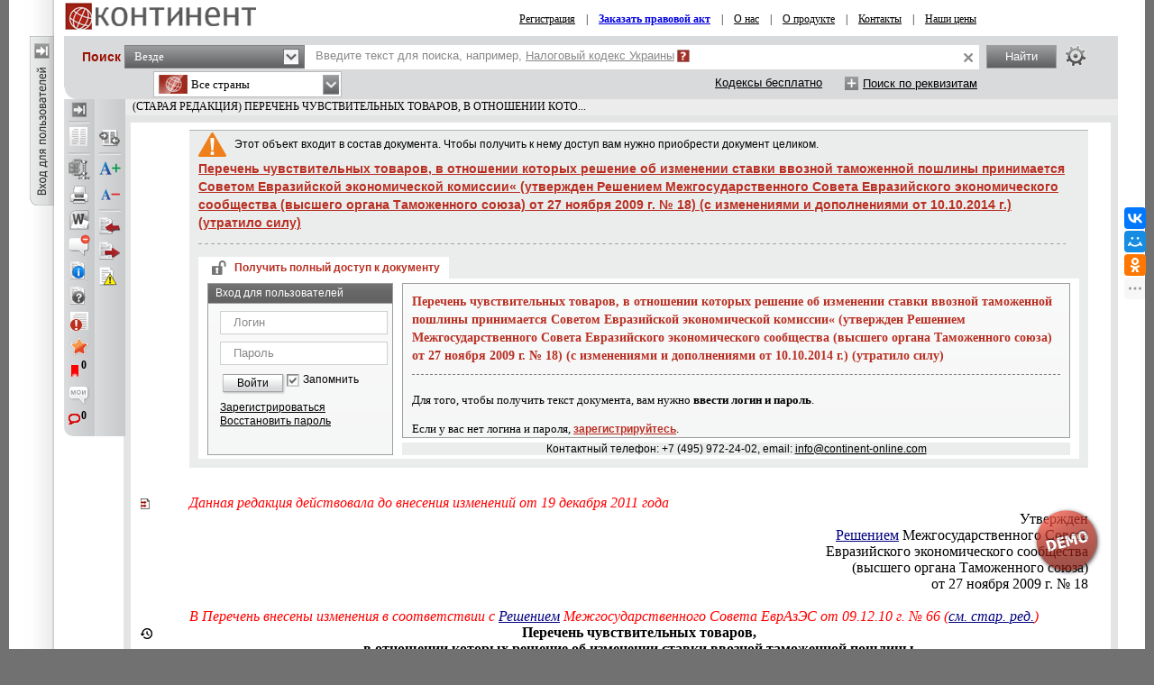

--- FILE ---
content_type: text/html; charset=utf-8
request_url: https://continent-online.com/Document/?doc_id=31103528
body_size: 69899
content:
     
<!DOCTYPE HTML PUBLIC "-//W3C//DTD HTML 4.01//EN" "http://www.w3.org/TR/html4/strict.dtd">

<html prefix="og: http://ogp.me/ns# article: http://ogp.me/ns/article# profile: http://ogp.me/ns/profile# fb: http://ogp.me/ns/fb#"><!-- 0 -->
<head id="ctl00_Head1">
    <link rel="shortcut icon" href="https://continent-online.com/favicon_continent.ico?" />
    
    <meta name="viewport" content="maximum-scale=1.0" />
    <meta name="apple-mobile-web-app-capable" content="yes">
    <meta http-equiv="Content-Type" content="text/html;charset=UTF-8" />
    <meta http-equiv="X-UA-Compatible" content="IE=edge" />
     
            <META NAME="ROBOTS" CONTENT="NOINDEX, NOFOLLOW">
     
        <meta name="description" content="(СТАРАЯ РЕДАКЦИЯ) ПЕРЕЧЕНЬ ЧУВСТВИТЕЛЬНЫХ ТОВАРОВ, В ОТНОШЕНИИ КОТО..." />

        <meta property="og:title" content="(СТАРАЯ РЕДАКЦИЯ) ПЕРЕЧЕНЬ ЧУВСТВИТЕЛЬНЫХ ТОВАРОВ, В ОТНОШЕНИИ КОТО..." />
        <meta property="og:type" content="website" />

        
        <meta property="og:image" content="http://s.zakon.kz/Images/og_logo_paragraph.jpg">
        <meta property="og:image:secure_url" content="https://s.zakon.kz/Images/og_logo_paragraph.jpg">

        <meta property="og:url" content="https://continent-online.com/Document/?doc_id=31103528" />
        <meta property="description" content="(СТАРАЯ РЕДАКЦИЯ) ПЕРЕЧЕНЬ ЧУВСТВИТЕЛЬНЫХ ТОВАРОВ, В ОТНОШЕНИИ КОТО..." />
        <meta property="og:site_name" content="Информационная система КОНТИНЕНТ" />

        <meta itemprop="description" content="Информационная система КОНТИНЕНТ">
        <meta itemprop="image" content="https://s.continent-online.com/Images/og_logo_paragraph.jpg" />

        <meta name="twitter:site" content="Информационная система КОНТИНЕНТ"/> 
        <meta name="twitter:title" content="(СТАРАЯ РЕДАКЦИЯ) ПЕРЕЧЕНЬ ЧУВСТВИТЕЛЬНЫХ ТОВАРОВ, В ОТНОШЕНИИ КОТО..."> 
        <meta name="twitter:description" content="(СТАРАЯ РЕДАКЦИЯ) ПЕРЕЧЕНЬ ЧУВСТВИТЕЛЬНЫХ ТОВАРОВ, В ОТНОШЕНИИ КОТО..."/> 
        <link href="https://continent-online.com/Document/?doc_id=31103528" rel="canonical">
    
    <title>
         (СТАРАЯ РЕДАКЦИЯ) ПЕРЕЧЕНЬ ЧУВСТВИТЕЛЬНЫХ ТОВАРОВ, В ОТНОШЕНИИ КОТО...
    </title>


    <link rel="preload" type="text/css" href="https://s.continent-online.com/Styles/bootstrap/bootstrap-formhelpers.min.css?9ba4830c13b76a43f118d64ad0e56864"  as="style" onload="this.onload=null;this.rel='stylesheet'" />
    <noscript><link rel="stylesheet" href="https://s.continent-online.com/Styles/bootstrap/bootstrap-formhelpers.min.css?9ba4830c13b76a43f118d64ad0e56864"></noscript>

    <link rel="stylesheet" id="stylecomments" type="text/css" href="https://s.continent-online.com/Styles/Document/hidecomments.css?3" />
    <link rel="stylesheet" id="styleusercomments" type="text/css" href="https://s.continent-online.com/Styles/Document/hideusercomments.css?2" />
    <link id="pricecss" rel="stylesheet" disabled='disabled' type="text/css" href="https://s.continent-online.com/Styles/PriceCss.css" />
	<script type="text/javascript">
        
        document.getElementById('stylecomments').disabled = true;
	    
        document.getElementById('styleusercomments').disabled = true;
	    
            document.getElementById('pricecss').disabled = true;
		
</script>

    <link rel="stylesheet" type="text/css" href="https://s.continent-online.com/Styles/Css.css?acfbaca32691d1172daa05e7289bb749" />
    
    <link rel="stylesheet" type="text/css" id='ScreenCss' href="https://s.continent-online.com/Styles/NormalSize.css?acfbaca32691d1172daa05e7289bb749" />
    <link rel="stylesheet" type="text/css" href="https://s.continent-online.com/Scripts/mCustomScrollbar/jquery.mCustomScrollbar.css?9ba4830c13b76a43f118d64ad0e56864" />
    <link rel="stylesheet" type="text/css" href="https://s.continent-online.com/Styles/Passport/Bookmarks.css?9ba4830c13b76a43f118d64ad0e56864" />
    <link rel="stylesheet" type="text/css" href="https://s.continent-online.com/Styles/Document/document.css?c87061c7de7d236abe1a1d39361a296e" />
    <script type="text/javascript">var SiteRoot='https://continent-online.com/';var AuthRoot='https://auth.zakon.kz/';var SiteImages='https://s.continent-online.com/Images/Paragraph/';var SiteScripts='https://s.continent-online.com/Scripts/Paragraph/';var SiteStyles='https://s.continent-online.com/Styles/Paragraph/';var StaticRoot='https://s.continent-online.com/';var CommonImages='https://s.continent-online.com/Images/';var CommonScripts='https://s.continent-online.com/Scripts/';var CommonStyles='https://s.continent-online.com/Styles/';var ContinentRoot='https://continent-online.com/Continent/';var ContinentImages='https://s.continent-online.com/Images/Continent/';var ContinentScripts='https://s.continent-online.com/Scripts/Continent/';var ContinentStyles='https://s.continent-online.com/Styles/Continent/';var DocumentRoot='https://continent-online.com/Document/';var BuhRoot='https://continent-online.com/BuhPage.aspx';var DocumentImages='https://s.continent-online.com/Images/Document/';var DocumentScripts='https://s.continent-online.com/Scripts/Document/';var DocumentStyles='https://s.continent-online.com/Styles/Document/';var MedicineRoot='https://continent-online.com/Medicine/';var MedicineImages='https://s.continent-online.com/Images/Medicine/';var MedicineScripts='https://s.continent-online.com/Scripts/Medicine/';var MedicineStyles='https://s.continent-online.com/Styles/Medicine/';var PassportRoot='https://continent-online.com/Passport/';var PassportImages='https://s.continent-online.com/Images/Passport/';var PassportScripts='https://s.continent-online.com/Scripts/Passport/';var PassportStyles='https://s.continent-online.com/Styles/Passport/';var TextSearchMaxLength=150;var isBinOnly = false;var IsContinentOnly = true;var IsComplectsOnly = true;var IntranetVersion = false;var UsePassivePartWords = true;var NewAccountant=false;var NewLawyerV2=false;var SearchOptions = [{id:'tPhrase',id_panel:'tPhrasePanel',default_value:false},{id:'tInParagraph',id_panel:'tInParagraphPanel',default_value:true},{id:'tSynonym',id_panel:'tSynonymPanel',default_value:false},{id:'tShort',id_panel:'tShortPanel',default_value:true},{id:'tSuffixOn',id_panel:'tSuffixOnPanel',default_value:true},{id:'tSuffixOff',id_panel:'tSuffixOffPanel',default_value:false},{id:'tPartPhrase',id_panel:'tPartPhrasePanel',default_value:false}];var BasesId = {AllBases:{id:0,url:'https://continent-online.com/ContentPages/DocList.aspx'},LawyerBase:{id:1,url:'https://continent-online.com/'},AccountantLawsBase:{id:2,url:'https://continent-online.com/AccountantLaws.aspx'},MedicineBase:{id:3,url:'https://continent-online.com/Medicine/'},Otbasy:{id:4,url:'https://continent-online.com/'},ContinentBase:{id:5,url:'https://continent-online.com/'},Munaitas:{id:6,url:'https://continent-online.com/'},BankiBase:{id:7,url:'https://continent-online.com/'},VedBase:{id:8,url:'https://continent-online.com/'},TrudBase:{id:9,url:'https://continent-online.com/'},GoszakupkiBase:{id:10,url:'https://continent-online.com/'},AccountantKeysBase:{id:22,url:'https://continent-online.com/Accountant/'},ExportCreditAgency:{id:23,url:'https://continent-online.com/'},KazTransOil:{id:65,url:'https://continent-online.com/'},AccountantBuhNal:{id:173,url:'https://continent-online.com/'},Goszakup:{id:208,url:'https://continent-online.com/'},DAMU:{id:218,url:'https://continent-online.com/'},AccountantSI:{id:222,url:'https://continent-online.com/Spravochnaya_informaciya.aspx'},SamrukKazyna:{id:223,url:'https://continent-online.com/'},HalykIC:{id:225,url:'https://continent-online.com/'},KIK:{id:229,url:'https://continent-online.com/'},KazynaCapitalManagement:{id:230,url:'https://continent-online.com/'},BVF:{id:255,url:'https://continent-online.com/'},DBK:{id:256,url:'https://continent-online.com/'},InfoWhoBase:{id:1074,url:'https://continent-online.com/InfoWho.aspx'},NewsBase:{id:1100,url:'https://continent-online.com/News.aspx'},AppointmentAndResignationBase:{id:1164,url:'https://continent-online.com/'},InfoAdditionalBase:{id:1166,url:'https://continent-online.com/InfoAdditional.aspx'},InfoBusinessBase:{id:1168,url:'https://continent-online.com/InfoBusiness.aspx'},Baiterek:{id:10222,url:'https://continent-online.com/'},CourtSolutions:{id:14005,url:'https://continent-online.com/'},NoBase:{id:-1,url:'https://continent-online.com/'}};var CurrentBase={id:5,url:'https://continent-online.com/'};var CurrentSectionFilter='';var MedicineSectionsId = {NoSection:{id:0},DiseasesSection:{id:152},SymptomsSection:{id:153},DrugsSection:{id:154},DiagnosticsSection:{id:155},LawsSection:{id:156},EducationSection:{id:157},InstitutionsSection:{id:158},ProductsSection:{id:159},ScienceSection:{id:160}};var CurrentMedicineSection={id:0,url:'https://continent-online.com/',name:'нет раздела'};</script>
    <script type="text/javascript">var g_oAuthorized = {status: null, "banners": true, "registrationWithIp": false};</script>
    <script type="text/javascript">var QueryString={doc_id:"31103528"};</script>
    
    
	<script type="text/javascript" src="https://s.continent-online.com/Scripts/library.js?9ba4830c13b76a43f118d64ad0e56864"></script>
    <script type="text/javascript" src="https://s.continent-online.com/Scripts/mCustomScrollbar/jquery.mCustomScrollbar.concat.min.js?9ba4830c13b76a43f118d64ad0e56864"></script>
    <script type="text/javascript" src="https://s.continent-online.com/Scripts//Langs/ru.js?d18814912e17a68bc506a9d01b632e62"></script>

    <script type="text/javascript" src="https://s.continent-online.com/Scripts/Core.js?35c1255c74c3afa9efdc7113b0b43415"></script>
    <script type="text/javascript" src="https://s.continent-online.com/Scripts/Document/Master.js?024a5da3ba167bd707b5b82538750f5b"></script>
    <script type="text/javascript" src="https://s.continent-online.com/Scripts/Passport/Bookmarks.js?790019835475280ce37079753fbbae5a"></script>
    <script type="text/javascript" src="https://s.continent-online.com/Scripts/jQuery-ui.js?d18814912e17a68bc506a9d01b632e62"></script>
    <script type="text/javascript" src="https://s.continent-online.com/Scripts/js.cookie-2.2.0.min.js?d18814912e17a68bc506a9d01b632e62>"></script>    
    <script src="https://stackpath.bootstrapcdn.com/bootstrap/4.3.1/js/bootstrap.bundle.min.js" integrity="sha384-xrRywqdh3PHs8keKZN+8zzc5TX0GRTLCcmivcbNJWm2rs5C8PRhcEn3czEjhAO9o" crossorigin="anonymous"></script>
    <script type="text/javascript"> $.widget.bridge('uitooltip', $.ui.tooltip);</script>
    <script type="text/javascript" src="https://s.continent-online.com/Scripts/bootstrap/bootstrap-formhelpers.min.js?0db6366a9aac0bec6d04b0a7eefff9a5>"></script>
    <script type="text/javascript" src="https://s.continent-online.com/Scripts/autoresize.js?d18814912e17a68bc506a9d01b632e62"></script>

    <script type="text/javascript">
        g_useAPI = true;
        g_comments = "on";
        g_user_comments = "on";
        g_doc_information =0;
        g_doc_information2 = 0;
    </script>
    
    <!--link id="DocumentSize" rel="stylesheet" rev="stylesheet" type="text/css" href="https://continent-online.com/Document/Size.aspx?size=12" /-->
	
	
		<!-- GOOGLE ADS -->
             <script async="async" type='text/javascript'>
                 var googletag = googletag || {};
                 googletag.cmd = googletag.cmd || [];
                 (function () {
                     var gads = document.createElement('script');
                     gads.async = true;
                     gads.type = 'text/javascript';
                     var useSSL = 'https:' == document.location.protocol;
                     gads.src = (useSSL ? 'https:' : 'http:') +
                         '//www.googletagservices.com/tag/js/gpt.js';
                     var node = document.getElementsByTagName('script')[0];
                     node.parentNode.insertBefore(gads, node);
                 })();
             </script>
             <script async="async" type='text/javascript'>
                 googletag.cmd.push(function () {
                     googletag.defineSlot('/138930780/nB1', [970, 90], 'div-gpt-ad-1383112036292-0').addService(googletag.pubads());
                     googletag.defineSlot('/138930780/nA2', [250, 250], 'div-gpt-ad-1379569879341-4').addService(googletag.pubads());
                     googletag.pubads().enableAsyncRendering();
                     googletag.pubads().collapseEmptyDivs();
                     googletag.pubads().setCentering(true);
                     googletag.enableServices();
                 });
            </script>
        <!-- /GOOGLE ADS -->
	<style> /* Style Definitions */ p.MsoNormal, .DocFrameMain li.MsoNormal, .DocFrameMain div.MsoNormal 	{margin:0cm; 	margin-bottom:.0001pt; 	font-size:12.0pt; 	font-family:"Times New Roman","serif"; 	color:black;} .DocFrameMain h1 	{mso-style-link:"Заголовок 1 Знак"; 	margin-right:0cm; 	margin-left:0cm; 	font-size:24.0pt; 	font-family:"Times New Roman","serif"; 	font-weight:bold;} .DocFrameMain h2 	{mso-style-link:"Заголовок 2 Знак"; 	margin-right:0cm; 	margin-left:0cm; 	font-size:18.0pt; 	font-family:"Arial","sans-serif"; 	font-weight:bold;} .DocFrameMain h3 	{mso-style-link:"Заголовок 3 Знак"; 	margin-right:0cm; 	margin-left:0cm; 	font-size:13.5pt; 	font-family:"Arial","sans-serif"; 	font-weight:bold;} .DocFrameMain h4 	{mso-style-link:"Заголовок 4 Знак"; 	margin-right:0cm; 	margin-left:0cm; 	font-size:12.0pt; 	font-family:"Arial","sans-serif"; 	font-weight:bold;} .DocFrameMain h5 	{mso-style-link:"Заголовок 5 Знак"; 	margin-right:0cm; 	margin-left:0cm; 	font-size:10.0pt; 	font-family:"Arial","sans-serif"; 	font-weight:bold;} .DocFrameMain h6 	{mso-style-link:"Заголовок 6 Знак"; 	margin-right:0cm; 	margin-left:0cm; 	font-size:7.5pt; 	font-family:"Arial","sans-serif"; 	font-weight:bold;} .DocFrameMain p 	{margin-right:0cm; 	margin-left:0cm; 	font-size:12.0pt; 	font-family:"Arial","sans-serif";} .DocFrameMain address 	{mso-style-link:"Адрес HTML Знак"; 	margin:0cm; 	margin-bottom:.0001pt; 	font-size:12.0pt; 	font-family:"Arial","sans-serif"; 	font-style:italic;} .DocFrameMain p.s8, .DocFrameMain li.s8, .DocFrameMain div.s8 	{mso-style-name:s8; 	margin:0cm; 	margin-bottom:.0001pt; 	font-size:12.0pt; 	font-family:"Times New Roman","serif"; 	color:#333399;} .DocFrameMain span.s0 	{mso-style-name:s0; 	font-family:"Times New Roman","serif"; 	color:black; 	font-weight:normal; 	font-style:normal;} .DocFrameMain span.s3 	{mso-style-name:s3; 	font-family:"Times New Roman","serif"; 	color:red; 	font-style:italic;} .DocFrameMain span.s2 	{mso-style-name:s2; 	font-family:"Times New Roman","serif"; 	color:#333399; 	font-weight:normal; 	text-decoration:underline;} .DocFrameMain span.s6 	{mso-style-name:s6; 	font-family:"Times New Roman","serif"; 	color:olive; 	text-decoration:line-through;} .DocFrameMain span.s1 	{mso-style-name:s1; 	font-family:"Times New Roman","serif"; 	color:black; 	font-weight:bold;} .DocFrameMain span.s7 	{mso-style-name:s7; 	font-family:"Courier New"; 	color:black; 	font-weight:normal;} .DocFrameMain span.s9 	{mso-style-name:s9; 	color:#333399; 	font-style:italic; 	text-decoration:underline;} .DocFrameMain span.s10 	{mso-style-name:s10; 	color:#333399; 	text-decoration:line-through underline;} .DocFrameMain span.s11 	{mso-style-name:s11; 	font-family:"Courier New"; 	color:black; 	font-weight:bold;} .DocFrameMain span.s12 	{mso-style-name:s12; 	font-family:"Courier New"; 	color:#333399; 	font-weight:normal; 	text-decoration:underline;} .DocFrameMain span.s13 	{mso-style-name:s13; 	font-family:"Courier New"; 	color:red; 	font-style:italic;} .DocFrameMain span.s14 	{mso-style-name:s14; 	font-family:"Courier New"; 	color:olive; 	text-decoration:line-through;} .DocFrameMain span.s15 	{mso-style-name:s15; 	font-family:"Courier New"; 	color:#333399; 	text-decoration:underline;} .DocFrameMain span.s16 	{mso-style-name:s16; 	font-family:"Times New Roman","serif"; 	color:black; 	text-transform:none; 	font-weight:normal; 	font-style:italic;} .DocFrameMain span.s17 	{mso-style-name:s17; 	font-family:"Times New Roman","serif"; 	color:black; 	font-weight:normal;} .DocFrameMain span.s18 	{mso-style-name:s18; 	font-family:"Times New Roman","serif"; 	color:black; 	font-weight:normal;} .DocFrameMain .MsoChpDefault 	{font-size:10.0pt;} @page WordSection1 	{size:595.3pt 841.9pt; 	margin:2.0cm 42.5pt 2.0cm 3.0cm;} .DocFrameMain div.WordSection1 	{page:WordSection1;} --> </style>
            <meta name="description" content="" />
            <meta name="keywords" content=", СТАРАЯ, РЕДАКЦИЯ, ПЕРЕЧЕНЬ, ЧУВСТВИТЕЛЬНЫХ, ТОВАРОВ, ОТНОШЕНИИ, " />
			
            

    <link rel="stylesheet" type="text/css" href="https://s.continent-online.com/Styles/Continent/Continent.css?acfbaca32691d1172daa05e7289bb749" />
    <link rel="stylesheet" type="text/css" href="https://s.continent-online.com/Styles/ContinentSite.css?acfbaca32691d1172daa05e7289bb749" />

    <script type="text/javascript" src="https://s.continent-online.com/Scripts//Langs/ru.js?d18814912e17a68bc506a9d01b632e62"></script>

    <script type="text/javascript" src="https://s.continent-online.com/Scripts/Continent/Continent.js?0db6366a9aac0bec6d04b0a7eefff9a5"></script>
    <script type="text/javascript" src="https://s.continent-online.com/Scripts/ContinentOnline/ContinentOnline.js?747867e0b26af4005d38370fbad588e4"></script>

    
    
    <!-- Google counter -->
    <script type="text/javascript">



        var _gaq = _gaq || [];

        _gaq.push(['_setAccount', 'UA-33004175-1']);

        _gaq.push(['_setDomainName', 'continent-online.com']);

        _gaq.push(['_trackPageview']);



        (function () {

            var ga = document.createElement('script'); ga.type = 'text/javascript'; ga.async = true;

            ga.src = ('https:' == document.location.protocol ? 'https://ssl' : 'http://www') + '.google-analytics.com/ga.js';

            var s = document.getElementsByTagName('script')[0]; s.parentNode.insertBefore(ga, s);

        })();
    </script>
    <!-- /Google counter -->
    <title>
	(СТАРАЯ РЕДАКЦИЯ) ПЕРЕЧЕНЬ ЧУВСТВИТЕЛЬНЫХ ТОВАРОВ, В ОТНОШЕНИИ КОТО...
</title></head>
<body onscroll="bodyInDocumentScroll()">
    <div class=minmax id='minmax'>
        
    <div id="mask0" style="position: fixed; z-index: 7002; top:0px; left:0px; height: 100%; width: 100%; -moz-opacity: 0.5; opacity: .58; filter: alpha(opacity=58); background-color: #000; display:none;"></div>
    <div id="mask" style="position: fixed; top:0px; z-index: 6999; height: 100%; width: 100%; -moz-opacity: 0.5; opacity: .58; filter: alpha(opacity=58); background-color: #000; display:none;"></div>
	<div id="mask2" style="position: fixed; z-index: 6997; left:0px; top:0px; height: 100%; width: 100%; -moz-opacity: 0.5; opacity: .58; filter: alpha(opacity=58); background-color: #000; display:none;"></div>
	<div id="mask3" style="position: fixed; z-index: 6997; height: 100%; width: 100%; -moz-opacity: 0.5; opacity: .58; filter: alpha(opacity=58); background-color: #000; display:none;"></div>
    <div id="confirmMask" style="position: absolute; z-index: 6997; height: 100%; width: 100%; -moz-opacity: 0.5; opacity: .58; filter: alpha(opacity=58); background-color: #000; display:none;"></div>
	<div id="fullSearchContainer" style='z-index:9999'></div>

    <div style='display:none;'>
        <div id='folder_selector_4_new_bkmk' title='Укажите название закладки и папку'>
            <input type='text' maxlength='1024' id='bookmark_title' value='' /><br /><br />
            <div class='folders_contents putInFolder' style='height:400px;overflow-y:scroll'>   
            </div>
            <table style='width:100%'>
                <tr>
                    <td style='width:100%;'>
                        <button onclick='Folders.tools.newFolder($("#folder_selector_4_new_bkmk").find(".folders_contents"))'>Новая папка</button>
                    </td>
                    <td>
                        <button onclick='preSaveBookmark();'>Сохранить</button>
                    </td>
                    <td>
                        <button onclick='$("#folder_selector_4_new_bkmk").dialog("destroy");$("#folder_selector_4_new_bkmk").find(".folders_contents").html("")'>Отмена</button>
                    </td>
                </tr>
            </table>
        </div>
    </div>
    <div style='display:none;'>
        <div id='folder_selector' title='Укажите папку'>
            <div class='folders_contents putInFolder' style='height:400px; overflow-y:scroll'>
                    
            </div>
        </div>
    </div>
    <div id="DocSudCorrespondents" style="position: absolute; margin-left: -450px; margin-top: -280px;
            width: 900px; top: 50%; left: 50%; display:none; z-index:7000">
        <div class="whd">
            <span id="DocSudCorrespondentsCaption">Судебные решения</span>
            <div id="DocSudCorrespondentsClose" onclick="Dom.setStyle('DocSudCorrespondents', 'display', 'none'); Dom.setStyle('mask2', 'display', 'none');"
                class="container-close">
            </div>
        </div>
        <div class="wbd">
            <div style="padding: 5px; padding-left: 10px; background: #fff;">
                <div  style="padding-bottom: 5px;">
                    <table style="width:100%;">
                        <tr>
                            <td id="DocSudCorrespondentsCount" style="color: #a63022;width:1%;white-space: nowrap;"></td>
                            <td id="DocSudCorrespondentsPrint" style="padding-left:20px;"><div style="background:url('https://s.continent-online.com/Images/Document/print.gif') no-repeat; width:16px; height:16px; cursor:pointer; " onclick="PrintDocList();" title="Распечатать список"></div></td>
                            <td id="DocSudCorrespondentsSort" style="color: #a63022;text-align:right;"></td>
                        </tr>
                    </table>
                </div>
                <div id="DocSudCorrespondentsContent" style="height: 500px; overflow: auto;">
                    <div id="sud1filtersList" class="search_filters" style="float:right;width:200px;"></div>
                    <div id="sud1filesListContainer" style="padding-right:200px;"></div>
                </div>
            </div>
        </div>
    </div>
    <div id="DocCorrespondents" style="position: absolute; margin-left: -450px; margin-top: -280px;
            width: 900px; top: 50%; left: 50%; display:none; z-index:7000">
        <div class="whd">
            <span id="DocCorrespondentsCaption">Корреспонденты</span>
            <div id="DocCorrespondentsClose" onclick="Dom.setStyle('DocCorrespondents', 'display', 'none'); Dom.setStyle('mask2', 'display', 'none');"
                class="container-close">
            </div>
        </div>
        <div class="wbd">
            <div style="padding: 5px; padding-left: 10px; background: #fff;">
                <div  style="padding-bottom: 5px;">
                    <table style="width:100%;">
                        <tr>
                            <td id="DocCorrespondentsCount" style="color: #a63022;width:1%;white-space: nowrap;"></td>
                            <td id="DocCorrespondentsPrint" style="padding-left:20px;"><div style="background:url(https://s.continent-online.com/Images/Document/print.gif) no-repeat; width:16px; height:16px; cursor:pointer; " onclick="PrintDocList();" title="Распечатать список"></div></td>
                            <td id="DocCorrespondentsSort" style="color: #a63022;text-align:right;"></td>
                        </tr>
                        <tr id="ShowLinkComboContainerCorrespondents">
                            <td></td>
                            <td></td>
                            <td valign="middle"  align="right" id="SortAndShowLinksContainer"><table><tr><td valign=" middle" id="showLinksCaption">Ссылки:&nbsp;</td><td valign=" middle" id="showLinksCombo"><div class='filter_combo' id='showLinks_combo' style='z-index:3;'><div class='active' id='showLinks_combo_active' onclick=" ShowHideShowLinksCombo();">сворачивать</div><div id='showLinksDropDown' style='display:none'><div class='sep'></div><div class='block'><a href='JavaScript:void(0)' onclick=" ShowHideShowLinksCombo(false);Dom.get('showLinksValue').value = '0'; Dom.get('showLinks_combo_active').innerHTML = 'раскрывать';ShowHideLinks(true);"><div class='item'><div class='text'>раскрывать</div></div></a><a href='JavaScript:void(0)' onclick=" ShowHideShowLinksCombo(false);Dom.get('showLinksValue').value = '0'; Dom.get('showLinks_combo_active').innerHTML = 'сворачивать';ShowHideLinks(false);"><div class='item'><div class='text'>сворачивать</div></div></a></div></div></div><div class='filter_combo_dummy'>раскрывать</div><input type="hidden" id="showLinksValue" name="showLinksValue" value="0"/></td></tr></table></td>
                            
                        </tr>
                    </table>
                </div>
                <div id="DocCorrespondentsContent" style="height: 500px; overflow: auto;">
                </div>
            </div>
        </div>
    </div>
    <div id="DocRespondents" style="position: absolute; margin-left: -450px; margin-top: -280px;
        width: 900px; top: 50%; left: 50%; display:none; z-index: 7000">
        <div class="whd">
            Респонденты<div id="DocRespondentsClose" onclick="Dom.setStyle('DocRespondents', 'display', 'none'); Dom.setStyle('mask2', 'display', 'none');"
                class="container-close">
            </div>
        </div>
        <div class="wbd">
            <div style="padding: 5px; padding-left: 10px; background: #fff;">
                <div  style="padding-bottom: 5px;">
                    <table style="width:100%;">
                        <tr>
                            <td id="DocRespondentsCount" style="color: #a63022;width:1%;white-space: nowrap;"></td>
                            <td id="DocRespondentsPrint" style="padding-left:20px;"><div style="background:url(https://s.continent-online.com/Images/Document/print.gif) no-repeat; width:16px; height:16px; cursor:pointer; " onclick="PrintDocList();" title="Распечатать список"></div></td>
                            <td id="DocRespondentsSort" style="color: #a63022;text-align:right;"></td>
                        </tr>
                        <tr id="ShowLinkComboContainerRespondents">
                            <td></td>
                            <td></td>
                        </tr>
                    </table>
                </div>
                <div id="DocRespondentsContent" style="height: 500px; overflow: auto;">
                </div>
            </div>
        </div>
    </div>
    <div id="MultipleLink" style="position: absolute; margin-left: -450px; margin-top: -280px;
        width: 900px; top: 50%; left: 50%; display:none; z-index: 7000">
        <div class="whd">
            Список документов по множественной ссылке<div id="MultipleLinkClose" onclick="Dom.setStyle('MultipleLink', 'display', 'none'); Dom.setStyle('mask2', 'display', 'none');"
                class="container-close">
            </div>
        </div>
        <div class="wbd">
            <div style="padding: 5px; padding-left: 10px; background: #fff;">
                <div  style="padding-bottom: 5px;">
                    <table style="width:100%;">
                        <tr>
                            <td id="MultipleLinkCount" style="color: #a63022;width:1%;white-space: nowrap;"></td>
                            <td id="MultipleLinkPrint" style="padding-left:20px;"><div style="background:url(https://s.continent-online.com/Images/Document/print.gif) no-repeat; width:16px; height:16px; cursor:pointer; " onclick="PrintDocList();" title="Распечатать список"></div></td>
                            <td id="MultipleLinkSort" style="color: #a63022;text-align:right;"></td>
                        </tr>
                        <tr id="ShowLinkComboContainerMultipleLink">
                            <td></td>
                            <td></td>
                        </tr>
                    </table>
                </div>
                <div id="MultipleLinkContent" style="height: 500px; overflow: auto;">
                </div>
            </div>
        </div>
    </div>
    <div id="DocChanges" style="position: fixed; padding:0px;
            width: 900px; top: 50%; left: 50%; display:none; z-index:7000" class="changesDiv">
        <div class="whd">
            <span class="caption">Изменения в фрагменте документа</span>
            <div onclick="Dom.setStyle('DocChanges', 'display', 'none'); Dom.setStyle('mask2', 'display', 'none');"
                class="container-close">
            </div>
        </div>
        <div class="wbd">
            <div class="content" style=""></div>
        </div>
    </div>


      
        <div id="NoDocMask" style=" position: fixed;z-index: 6997;left: 0px;top: 0px;height: 100%;width: 100%;opacity: 0.58;background-color: rgb(0, 0, 0);display:none;"></div>
        <div id="NoDocDiv" style="position: fixed; margin-left: -350px; margin-top: -200px;
            width: 700px; top: 50%; left: 50%; display:none; z-index:7002; text-align:left;">
            <div class="whd">
                Заказать документ<div id="Div2" onclick="hideNoDocDiv()"
                    class="container-close">
                </div>
            </div>
            <div class="wbd">
                <div style="padding: 5px; background: #fff; border:2px solid #bbb">
                    <div style="height: 356px; overflow:auto; padding:5px;">
                        Уважаемый пользователь, документ к которому Вы обратились, не входит в Ваш комплект.<br />
                        Для того чтобы получить документ, Вам необходимо заполнить расположенную ниже форму запроса,<br />
                        и тогда документ будет отправлен Вам по электронной почте.<br />
                        <br />
                        Так же Вы можете обратиться в центр обслуживания по тел.: <span style='color:maroon'>+7 (495) 972-24-02</span> (в рабочие дни с 9:00 до 18:00 МСК).<br />
                        Руководитель отдела по работе с клиентами: +7 (926) 108-92-64
                        <br /><br />
                        <table width="100%">
                            <tr>
                                <td valign="middle" width="120" align='right'>
                                    <b>
                                        ФИО или название орагинизации:
                                    </b>
                                </td>
                                <td valign="middle">
                                    <input type="text" value="" id="NoDoc_FIO" style="width:100%"/>
                                </td>
                            </tr>
                            <tr>
                                <td valign="middle" align='right'>
                                    <b>
                                        E-mail для ответа:
                                    </b>
                                </td>
                                <td valign="middle">
                                    <input type="text" value="" id="NoDoc_email" style="width:100%"/>
                                </td>
                            </tr>
                            <tr>
                                <td valign="top" align='right'>
                                    <b>
                                        Сообщение:
                                    </b>
                                </td>
                                <td valign="top">
                                    <textarea id="NoDoc_msg" style="width:100%"></textarea>
                                </td>
                            </tr>
                        </table>
                        <input type="hidden" id="NoDoc_doc_id" />
                        <span style="color:Maroon">
                        <b><i><u>Примечание:</u></i></b> Название и реквизиты необходимого документа можно не указывать, <br />
                        они вычисляются автоматически при нажатии вами на ссылку и передаются в вашем запросе.
                        </span>

                        <table cellspacing="10" style="margin:auto">
                            <tr>
                                <td>
                                    <div class="black_button" id="noDoc_ok" onclick="sendNoDoc()">Отправить</div>
                                </td>
                                <td>
                                    <div class="black_button" id="noDoc_cancel" onclick="hideNoDocDiv()">Отмена</div>
                                </td>
                            </tr>
                        </table>
                        <br />
                        <center>С уважением к Вам, Служба поддержки «ИС Континент». </center>
                    </div>
                </div>
            </div>
        </div>
		  
        <div style="float: left;position: relative;" height="100%">      
            <table cellspacing="0" cellpadding="0" width='100%' height="100%" >
                <tr id='contentTop'>
				    <td style='width:50px;' width='50' id='mini_left_block_div' valign="top">
                        <div id='mini_left_div' style="margin-top:40px">                   
                        </div>
                    </td>
				    <td>
					    <div id="top_container" style="margin-bottom:0px;">
						     <div style=''>
							    <table style='width:100%'>
								    <tr>
									    <td style='padding-left:10px;'>
										    <a href='https://continent-online.com/'>
											    <img style='border:none;' src='https://s.continent-online.com/Images/OnlineContinent/mini_logo.png' />
										    </a>
									    </td>
									    <td align='right'>
										    <div style='margin-top:3px;'>
											    <table cellspacing='0' cellpadding='0' valign='middle' width='100%' style=" font-family:Tahoma;font-size:12px; width:100%; vertical-align:middle; text-align:center; height:27px;">
												    <tr><td>
														    <span id='nonuserRegMenu' style=''>
															    <a href='https://continent-online.com/ContentPagesContinent/Registration.aspx' target='_blank'>Регистрация</a> 
															    &nbsp;&nbsp;&nbsp;|&nbsp;&nbsp;&nbsp;
														    </span>
													    
													    <a href='JavaScript:void(0)' onclick='OrderNpa()' style='color:#0000de; font-weight:bold;'>Заказать правовой акт</a> 

                                        
													    <span id='nonuserMenu' style=''>
														    &nbsp;&nbsp;&nbsp;|&nbsp;&nbsp;&nbsp;
														    <a href='/ContentPagesContinent/about_us.aspx' target="_blank">О нас</a> 
														    &nbsp;&nbsp;&nbsp;|&nbsp;&nbsp;&nbsp;
														    <a href='/ContentPagesContinent/about.aspx' target="_blank">О продукте</a> 
														    &nbsp;&nbsp;&nbsp;|&nbsp;&nbsp;&nbsp;
														    <a href='/ContentPagesContinent/contacts.aspx' target="_blank">Контакты</a>
														    &nbsp;&nbsp;&nbsp;|&nbsp;&nbsp;&nbsp;
														    <a href='/ContentPagesContinent/prices.aspx' target="_blank">Наши цены</a>
													    </span>
                                        
												    </td><td valign="bottom" width="0" align='left'>
													    
												    </td></tr>
											    </table>
										    </div>
									    </td>
								    </tr>
							    </table>
						     </div>     
					     </div>
				    </td>
			    </tr>
                <tr>
                    <td class='leftbg' valign="top" id='leftpanel' style="padding-left: 23px;">
                        <div id="user_menu_div" class="minipanel" style="position:absolute; width:181px; margin-top:0px; display:none; background:#f8f8f8; margin-left: 50px; padding-bottom:5px;z-index:7000;">
                            <div class="gray_mini_close">
							    <table align='right' cellpadding='0' cellspacing='0' height='18'>
								    <tr>
									    <td>
										    <div style="background:url(https://s.continent-online.com/Images/x2.png) no-repeat; width:10px; height:10px; cursor:pointer; margin-left:5px;" onclick="hideUserMenu()"></div>
									    </td>
								    </tr>
							    </table>
                            </div>
                            <div style="display:none"><div id="linkLoginPanel" ><div>
  <div class="login_layer">
    <div class="inputs">
      <input type="text" maxlength="50" onkeypress="if(event.keyCode == 13) fnLogin('linkPanel');" onfocus="if (this.value =='Логин') {this.value=''; this.style.color = '#000';}" onblur="if (this.value =='') {this.value='Логин'; this.style.color = '';}" onclick="testVKI_show(this.id)" value="Логин" id="login_inputlinkPanel"></input>
      <input type="text" maxlength="50" onfocus="Dom.setStyle('password_inputlinkPanel','display', 'block'); this.style.display='none'; Dom.get('password_inputlinkPanel').focus()" value="Пароль" Style="margin-top:8px" id="text_inputlinkPanel"></input>
      <input type="password" maxlength="50" onkeypress="if(event.keyCode == 13) fnLogin('linkPanel');" Style="display:none; color:#000000;margin-top:8px" onclick="testVKI_show(this.id)" onblur="if(this.value=='') {Dom.setStyle('text_inputlinkPanel','display', 'block'); this.style.display='none';}" value="" id="password_inputlinkPanel"></input>
    </div>
    <table>
      <tr>
        <td>
          <div class="button_space">
            <a id="button_inputlinkPanel" href="JavaScript:void(0)" onclick="fnLogin('linkPanel')" class="button">Войти</a>
          </div>
        </td>
        <td>
          <div>
            <input type="checkbox" id="remember_passlinkPanel" checked="checked" style="display:none;" onclick="Dom.get('remember_passlinkPanel').onchange();" onchange="Dom.get('remember_passDivlinkPanel').className = 'checkbox checkbox_'+(this.checked?'on':'off');if (Dom.get('remember_pass2linkPanel')){Dom.get('remember_pass2linkPanel').checked=this.checked;Dom.get('remember_pass2linkPanel').onchange();}" />
            <div class="checkbox checkbox_on" id="remember_passDivlinkPanel" onclick="Dom.get('remember_passlinkPanel').click()">Запомнить</div>
          </div>
        </td>
      </tr>
    </table>
    <div id="login_panel_infolinkPanel"></div>
    <div class="sublinks" style="line-height:15px">
                     
                     <a href="/ContentPagesContinent/Registration.aspx" class="link_bu">Зарегистрироваться</a><br/>
                     <a href="JavaScript:void(0)" onclick="cnRestorePass()" class="link_bu">Восстановить пароль</a></div>
  </div>
</div></div></div>
                            <div id="user_panel">
                                <div id="LoginPanel"></div>
                            </div>
                        </div>
                        <div>
                            <img src="https://s.continent-online.com/Images/user_menu_enter.png?2" id="user_menu_link" onclick="toggleUserMenu()" style="cursor:pointer"/>       
                        </div>
                    </td>
            
                    <td style="vertical-align: top; width: 100%">
                        
    <div id="contentMask" style="display:none; z-index:6999; position:fixed; background:#000000; opacity:0.58; filter:alpha(opacity = 58)">&nbsp;</div>
    <div class="search_layer" id="contentDiv">
        <div id="ptop" style="line-height: 10px;zoom:1;">
			
            <div id="PreSearchPanel" style='position:relative'>
                <div id="SearchPanel" style="z-index:5;position:absolute;">
                    <table id="MainSearchPanel" class="search_panel search_panel_indoc" cellpadding="0" cellspacing="0" style="width:100%;"><tr><td><div class='space'></div></td><td colspan='3'><table cellpadding="0" cellspacing="0" style="width:100%;"><tr><td align="left" width="50%"><div style=''>&nbsp;</div></td><td align="right" style="padding-right:5px;"></td></tr></table></td></tr><tr><td><div class='space'></div></td><td valign='top'><table cellpadding="0" cellspacing="0"><tr><td style='line-height:26px;font-weight:bold;color:#9A1001;font-size:14px; '>Поиск&nbsp;</td><td id="sWhereCombo" class='newcombo' style="text-align:right; vertical-align:top"><div id="sWhere" class="search-where"></div><input type="hidden" id="sWhereValue" name="sWhereValue" value="0"/></td></tr></table></td><td style="width:100%;" valign='center'><table id="CommonSearchPanel" class="common-search-panel" cellpadding="0" cellspacing="0""><tr><td class="spone" colspan="2"><div class="sponediv" style="margin-top:0px;"><table style="width:100%; height:100%" cellpadding="0" cellspacing="0"><tr><td width="100%;"><div  style='position:relative'><div style='display:none;' class='sample' id='search_input_example'><table cellspacing='0' cellpadding='0'><tr><td style='text-indent: 12px;' onclick="checkSearchInputWithDiv('focus'); Dom.get('search_input').focus()">Введите текст для поиска, например, <a href='JavaScript:void(0)' onclick='fnSearchSample(this);'>Налоговый кодекс Украины</a></td><td><div class='red_question' id='SearchHelp' onclick='fnSearchHelp()'></div></td></tr></table></div></div><input id="search_input" class="common-search-input" autocomplete="off" onchange="suggestLink=false" onfocus="checkSearchInputWithDiv('focus')" onblur="checkSearchInputWithDiv('blur')" onkeypress="if(event.keyCode == 13 && !suggestLink){checkLength('search_input');return false;}" type="text" value=""/></td><td valign="middle"><div class='clear' onclick="Dom.get('search_input').value=''; Dom.get('search_input').onblur(); return false;"></div></td></tr></table></div></td><td class="sptwo"><div id="search_button" class='search_button' onclick="checkLength('search_input');">Найти</div></td></tr><tr><td colspan='4'><div style='height:3px;'></div></td></tr><tr><td colspan='2'><table cellspacing='0' cellpadding='0' width='100%'><tr><td width='1'><div style='margin-left:-168px;'><input type='hidden' name='status' value='all' id='countryFilterInput'><div id='countryFilter'></div></div></td><td align='right'><table cellspacing='1' cellpadding='0'><tr><td><a href="https://continent-online.com/?m=codecs&sort=2&" id='codecsLink'>Кодексы бесплатно</a>&nbsp;&nbsp;&nbsp;&nbsp;&nbsp;&nbsp;</td><td><div style='background:url(https://s.continent-online.com/Images/plus.png); width:15px; height:15px;'></div></td><td><div style='line-height:15px;'>&nbsp;<a href="https://continent-online.com/ContentPagesContinent/PredFullSearch.aspx?">Поиск по реквизитам</a></div></td><td></td></tr></table></td></tr></table></td><td class='sptwohelp'></td></tr><tr><td colspan='4'><div style='height:3px;'></div></td></tr></table><table id="DocSearchPanel" border="0" cellspacing="0" cellpadding="0" class="doc-search-panel"><tr><td class='sponediv' valign='middle'><div style="position:relative;"><table style='position:absolute;border:1px solid #fff; right:1px; top:3px; height:16px;vertical-align:center;background:#fff;font-size:12px;' cellspacing='0' cellpadding='0'><tr><td style='padding-right:5px;padding-left:5px; color:#888' id='searchResultsInfo' valign='middle'></td><td valign="middle"><div class="docclear" onclick="Dom.get('SearchInDoc').value=''; Dom.get('SearchInDoc').onblur();clearSearch(); return false;"></div></td></tr></table><input type="text" id="SearchInDoc" class="search-in-doc-input" onkeydown="if (event.keyCode==13) {checkLength('SearchInDoc', 'SearchInDoc(Dom.get(\'SearchInDoc\').value, \'bottom\');',false, 150);}" onfocus="checkSearchInput('focus', 'SearchInDoc')" onblur="checkSearchInput('blur', 'SearchInDoc')" onkeyup="Paragraph.Gui.Search.setSearchInDocValue(this.value, 'inDoc')" /></div></td><td><table cellpadding='0' cellspacing="0" class="search-buttons"><tr><td style="vertical-align:middle;"><div id='SearchInDocPrev' class='white_button' onclick="checkLength('SearchInDoc', 'SearchInDoc(Dom.get(\'SearchInDoc\').value, \'top\');', false, 150);"><table cellspacing='0' cellpadding='0'><tr><td style='font-size:14px'><<</td><td>&nbsp;Назад</td></tr></table></div></td><td style="vertical-align:middle;"><div id='SearchInDocNext' class='white_button' onclick="checkLength('SearchInDoc', 'SearchInDoc(Dom.get(\'SearchInDoc\').value, \'bottom\');', false, 150);"><table cellspacing='0' cellpadding='0'><tr><td>Далее&nbsp;</td><td style='font-size:14px'>>></td></tr></table></div></td></tr></table></tr></table><td /></td><td style="padding-right:10px;" valign='top'><div title="Показать настройки" id="confDiv" class="conf" onclick="ShowHideSearchOptionPanel();"></div><div class="searchOptions" id="searchOptions" style="display:none; width:500px; z-index:5000; text-align:left;" onclick="setTimeout(function() {Dom.get('searchOptions').style.display='';},1);"><table cellspacing='4' cellpadding='0' style='width:100%'><tr><td><b>Близость (слов):</b></td><td><b>Использовать:</b></td><td><b>Окончание:</b></td><td valign='top' align='right'><div class="confClose" onclick="setTimeout(function(){$('.searchOptions').css('display', 'none');},10);"></div></td></tr><tr><td valign="top"><input type="radio" name="spos2434" value="phrase" onclick="fnSetSearchOptions(this);" id="tPhrasePanel"  style='display:none;'/><div style='margin-top:4px;' id="tPhrasePanelDiv" onclick="Dom.get('tPhrasePanel').click();" class='checkbox checkbox_off'> как словосочетание</div><input type="radio" name="spos2434" value="prg" onclick="fnSetSearchOptions(this);" id="tInParagraphPanel"  checked style='display:none;'/><div style='margin-top:4px;' id="tInParagraphPanelDiv" onclick="Dom.get('tInParagraphPanel').click();" class='checkbox checkbox_on'> в абзаце</div></td><td valign="top"><input type="checkbox" name="tSynonym2434" value="true" onclick="fnSetSearchOptions(this);" id="tSynonymPanel"   style='display:none;'/><div style='margin-top:4px;' id="tSynonymPanelDiv" onclick="Dom.get('tSynonymPanel').click();" class='checkbox checkbox_off'> Синонимы</div><input type="checkbox" name="tShort2434" value="true" onclick="fnSetSearchOptions(this);" id="tShortPanel" checked  style='display:none;'/><div style='margin-top:4px;' id="tShortPanelDiv" onclick="Dom.get('tShortPanel').click();" class='checkbox checkbox_on'> Словарь сокращений</div></td><td valign="top"><input type="radio" name="tSuffix2434" value="true" onclick="fnSetSearchOptions(this);" id="tSuffixOnPanel" checked  style='display:none;'/><div style='margin-top:4px;' id="tSuffixOnPanelDiv" onclick="Dom.get('tSuffixOnPanel').click();" class='checkbox checkbox_on'> С любым окончанием</div><input type="radio" name="tSuffix2434" value="false" onclick="fnSetSearchOptions(this);" id="tSuffixOffPanel"   style='display:none;'/><div style='margin-top:4px;' id="tSuffixOffPanelDiv" onclick="Dom.get('tSuffixOffPanel').click();" class='checkbox checkbox_off'> Окончание, как в запросе</div><input type="radio" name="tSuffix2434" value="false" onclick="fnSetSearchOptions(this);" id="tPartPhrasePanel"   style='display:none;'/><div style='margin-top:4px;' id="tPartPhrasePanelDiv" onclick="Dom.get('tPartPhrasePanel').click();" class='checkbox checkbox_off'> По части слова</div></td></tr><tr><td colspan="3" align="right" valign="top"><a href="JavaScript:void(0)" onclick="fnClearSearchOptions();">восстановить по умолчанию</a></td></tr></table></div></td><td><div style='width:25px'></div></td></tr></table>
                    <div id='docToolsContainerSingle' class='doc_tools_general_container doc_tools_panel_single_container'><div class='doc_tools_block'><div class='doc_tools_panel'><div class='item item_expander togglerButton' onclick="ShowHideDocToolsPanel();"></div><div class='seperator'></div><div id='doc_open_mode' class='item item_doc_open_mode_2' onclick="ChangeDocOpenMode(false);" title='Документы, полученные по ссылке, открывать в режиме два документа рядом'></div><div class='seperator'></div><div class='item item_zip item_disabled' title = 'Сохранить(документ)' onclick="if (g_access == 1) window.location='https://continent-online.com/Document/Zip.aspx?topic_id=31103528';"></div><div class='item item_print item_disabled' title = 'Распечатать' onclick="if (g_access == 1) openPrintPage('https://continent-online.com/Document/', '31103528','0','');"></div><div class='item item_word item_disabled' title = 'Копировать в Word' onclick="if (g_access == 1) window.location='https://continent-online.com/Document/Word.aspx?topic_id=31103528'"></div><div class='item item_comment_off'  id='btnOnOffComments' title='Скрыть комментарии системы' onclick="fnOnOffComments();"></div><div class='item item_info' onclick="fnShowDocInformation(false);" title='Информация о документе'></div><div class='item item_disabled item_related' onclick="JavaScript:void(0);" title='Справка документа'></div><div id = "doc_on_control" class='item item_doc_on_control' onclick="putOnControl(31103528);" title='Поставить на контроль'></div><div class='item item_add_bookmark' onclick="AddBkmk(false);" title='В избранное'></div><div class='item item_show_bookmarks' onclick="Bkmks(false,31103528);" title='Посмотреть мои закладки'><span id="bkmks_total_count" class = "bkmks_total_count"></div><div class='item item_hide_user_comments' id="ShowHideUserCommentsButton" onclick="ShowHideUserComments()" title='Скрыть мои комментарии'></div><div class='item item_user_comments' onclick="Cmnts(false,31103528)" title='Посмотреть мои комментарии'><span id="cmnts_total_count" class = "cmnts_total_count"></div><div class='seperator'></div></div><div class='doc_tools_panel_expanded'><div class='container-close' onclick='ShowHideDocToolsPanel(false);'></div><div class='top_offset'></div><div id='doc_open_mode_caption' class='item' onclick="ChangeDocOpenMode(false);" title='Документы, полученные по ссылке, открывать в режиме два документа рядом' >Два документа рядом (откл)</div><div class='seperator'></div><div class='item item_disabled' onclick="';">Сохранить(документ)</div><div class='item item_disabled' onclick="');">Распечатать</div><div class='item item_disabled' onclick="';">Копировать в Word</div><div class='item' id='btnOnOffCommentsLabel' onclick="fnOnOffComments();">Скрыть комментарии системы</div><div class='item' onclick="fnShowDocInformation(false);ShowHideDocToolsPanel(false);">Информация о документе</div><div class='item item_disabled' onclick="JavaScript:void(0);">Информация о документе</div><div id = "doc_on_control_caption" class='item' onclick="putOnControl(31103528);ShowHideDocToolsPanel(false);">Поставить на контроль</div><div class='item' onclick="AddBkmk(false);ShowHideDocToolsPanel(false);">В избранное</div><div class='item' onclick="Bkmks(false,31103528);ShowHideDocToolsPanel(false);">Посмотреть мои закладки</div><div class='item' id='ShowHideUserCommentsLabel' onclick="ShowHideUserComments();ShowHideDocToolsPanel(false);">Скрыть мои комментарии</div><div class='item' onclick="Cmnts(false,31103528);ShowHideDocToolsPanel(false);">Посмотреть мои комментарии</div><div class='seperator'></div></div></div><div class='doc_tools_block'><div class='doc_tools_panel'><div class='top_offset'></div><div class='item item_doc_compare item_disabled'  title='Сравнение редакций'></div><div class='seperator'></div><div class='item item_font_plus' onclick="fnDocumentSize('plus');" title='Увеличить шрифт'></div><div class='item item_font_minus' onclick="fnDocumentSize('minus');" title='Уменьшить шрифт'></div><div class='seperator'></div><div class='item item_cor' onclick="Cor(false,31103528);" title='Корреспонденты'></div><div class='item item_res' onclick="Resp(false,31103528);" title='Респонденты'></div><div class='item item_msg' onclick="Paragraph.Windows.showSendMessage();" title='Сообщить об ошибке'></div></div><div class='doc_tools_panel_expanded'><div class='top_offset'></div><div class='item item_disabled' >Сравнение редакций</div><div class='seperator'></div><div class='item' onclick="fnDocumentSize('plus');">Увеличить шрифт</div><div class='item' onclick="fnDocumentSize('minus');">Уменьшить шрифт</div><div class='seperator'></div><div class='item' onclick="ShowHideDocToolsPanel(false);Cor(false,31103528);">Корреспонденты</div><div class='item' onclick="ShowHideDocToolsPanel(false);Resp(false,31103528);">Респонденты</div><div class='item' onclick="Paragraph.Windows.showSendMessage();ShowHideDocToolsPanel(false)">Сообщить об ошибке</div></div></div></div>
                    
                        <table border="0" cellspacing="0" cellpadding="0" width=100% class="doc_table_header">
                            <tr>
                                <td>
                                    <div class="doc_tools_panel_single_container_space"></div>
                                </td>
                                <td style="width: 100%;" valign='top' id="docTopTable">
                                    <div style='overflow: hidden; font-family:Tahoma; padding-right:10px; height: 18px; line-height:14px;background-color:#ECECEC;;border-bottom: 8px solid #e3e5e4;' id="document_title_panel_container">
                                        <div id="document_title_panel">
							                <table cellspacing='0' cellpadding='0' style="width:100%;">
								                <tr>
									                <td id="leftTd1" valign="top" style="padding-left:10px;">
										                <h1 class='currentDocTitle'>
											                <span id='currentDocDiv' class='currentDocDiv' style='color:#000; display:inline'>(СТАРАЯ РЕДАКЦИЯ) ПЕРЕЧЕНЬ ЧУВСТВИТЕЛЬНЫХ ТОВАРОВ, В ОТНОШЕНИИ КОТО...</span>
										                </h1>
									                </td>
									                
								                </tr>
							                </table>
                                            
                                        </div>
                                    </div>
                                </td>
                            </tr>
                        </table>
                    
                </div>
                <div id='mobileInDocSearch' class='mobileSearch' style='display:none;'>
                    <div class='sub'>
                        <table cellspacing='0' cellpadding='0'>
                            <tr>
                                <td>
                                    <div class='input'>
                                        <div id='searchInDocMiniDiv' style='display:none;color:#888'>Введите текст</div>
                                        <input type='text' id="searchInDocMini" onkeydown="Dom.get('SearchInDoc').onkeydown(event)" onkeyup="Paragraph.Gui.Search.setSearchInDocValue(this.value, 'mini')" placeholder="Введите текст" onfocus=""/>
                                        <div class='results'></div>
                                    </div>
                                </td>
                                <td width='1'>
                                    <button onclick="Dom.get('SearchInDocPrev').onclick()">«</button>
                                </td>
                                <td width='1'>
                                    <button onclick="Dom.get('SearchInDocNext').onclick()">»</button>
                                </td>
                            </tr>
                        </table>
                    </div>
                    <div style='float:right;background:#d9dadc;padding:6px;border: 1px solid #bbbbbb;border-bottom-left-radius: 5px;' onclick="docScroll(0)">Наверх</div>
                </div>
            </div>
            <div id='searchInDocResults' style='display:none;padding:5px;margin-bottom:5px;background:#fff;border:1px solid #bbb;border-top:none;font-size:1'></div>
        </div>
        
                    <div id="pcontent" style="overflow:hidden;" >
                        <div id="GlobalPageContent">
                            
                        </div>
                    </div>
	                <script>
                        begin = new Date();
	                </script>

                    
                    <div id="EditionsDiv1" style="position: fixed; margin-left: -450px; margin-top: -217px; width: 900px; top: 50%; left: 50%; display: none; z-index: 6998;">
                        <div class="whd">
                            Сравнение редакций
                            <div onclick="Dom.setStyle('EditionsDiv1', 'display', 'none'); Dom.setStyle('mask2', 'display', 'none');" class="container-close"></div>
                        </div>
                        <div class='wbd'>
                            <center>
                                <select id='editionSelection11' onchange="this.style.color = this.selectedIndex == 0 ? 'green' : ''">
                                    
                                        <option value="30530005" style="color:green" >
                                            
                                                Действующая
                                            
                                        </option>
                                    
                                        <option value="31625195" style="color:black" selected='selected'>
                                            11.11.2014  Предыдущая редакция
                                            
                                        </option>
                                    
                                        <option value="31489992" style="color:black" >
                                            08.01.2014  Предыдущая редакция
                                            
                                        </option>
                                    
                                        <option value="31400070" style="color:black" >
                                            03.06.2013  Предыдущая редакция
                                            
                                        </option>
                                    
                                        <option value="31103528" style="color:black" >
                                            10.01.2012  Предыдущая редакция
                                            
                                        </option>
                                    
                                        <option value="30922134" style="color:black" >
                                            29.01.2011  Предыдущая редакция
                                            
                                        </option>
                                    
                                </select>
                                <select id='editionSelection12' style='color:green' onchange="this.style.color = this.selectedIndex == 0 ? 'green' : ''">
                                    
                                        <option value="30530005" style="color:green" selected='selected'>
                                            
                                                Действующая
                                            
                                        </option>
                                    
                                        <option value="31625195" style="color:black" >
                                            11.11.2014  Предыдущая редакция
                                            
                                        </option>
                                    
                                        <option value="31489992" style="color:black" >
                                            08.01.2014  Предыдущая редакция
                                            
                                        </option>
                                    
                                        <option value="31400070" style="color:black" >
                                            03.06.2013  Предыдущая редакция
                                            
                                        </option>
                                    
                                        <option value="31103528" style="color:black" >
                                            10.01.2012  Предыдущая редакция
                                            
                                        </option>
                                    
                                        <option value="30922134" style="color:black" >
                                            29.01.2011  Предыдущая редакция
                                            
                                        </option>
                                    
                                </select>
                                <br /><br />
                                <button onclick="fnDocComparation($('#editionSelection11').val(), $('#editionSelection12').val())">Сравнить редакции</button>
                            </center>
                        </div>
                    </div>
                    

	                <table border="0" cellspacing="0" cellpadding="0" width="100%" class="docs_table" id="docsTable">
                        <tr>
                            <td valign='top'>
                                
                                    <div class='doc_tools_panel_single_container_space'></div>
                                
                            </td>
            
                            <td id="leftTd3" width="100%" valign="top">
                                <div class="content_div" onmousemove='docMouseMove(event, this, Dom.get("toTopDiv"))'>
                                    
                                    <div id="doc_statuses" class="doc_statuses">
                                        
                                            <div id="doc_noaccess" class="doc_status">
                                            </div>
                                                                                
                                    </div>
                                    <div id="doc_language" class="doc_language_container">
                                        
                                    </div>
					                
						                <div class='totop' id='toTopDiv' onclick='docScroll(0)' style='display:none;'></div>
					                
                                    <div id="DocFrameLoading" style="left: 50%; margin-left: -50px; top:50%; margin-top:-50px; width:128px;height:128px; background: url(https://s.continent-online.com/Images/Document/loading.gif) no-repeat center center; position: absolute;display:none;"></div>
                                    <div id="DocFrame" class="DocFrame DocFrameMain " style="overflow:auto;width:100%;visibility:hidden;" 
                                        onclick="if (typeof (DocumentComparation) == 'undefined' || DocumentComparation.diffs == null) {ActivateDoc(false);if (g_access==1){SetsWhere(4, false);};if (Dom.get('docToolsExpanded') != null && Web.isMobile) {ShowHideDocToolsPanel(false);}}; if (Dom.get('contents') != null) closeContents();" 
                                        onscroll='checkToTop(this, Dom.get("toTopDiv"));checkDocStatuses(false);OnDynamicDocLoadScrollEvent(false);if (DocScrolling == 2) {DocScrolling = 0;} else if (DocScrolling == 0) {if (typeof (DocumentComparation) == "undefined" || DocumentComparation.diffs == null) {ActivateDoc(false);if (g_access==1){SetsWhere(4, false);}}}; documentScrolled(false)'>
                                        <div id="zoomDiv">
                                        <div id="zoomChildDiv" style="padding-right:18px; padding-top:8px; padding-bottom:8px; padding-left:65px; vertical-align:top;min-height:500px;">
                           
                                        
                                
                                                <div id="DocumentText" style="position:relative">
                                                

                                                            <div id='noDocAccessLeftDoc' style = "margin-bottom:30px">
                                                            <div class='content' id="docContentleftDoc">
                                                            <div id='logcontentleftDoc'>
                                                            <table cellpadding='0' cellspacing='0'>
                                                            <tr><td>
                                            
				                           
                                                            
                                                                <div class='warn' style="margin-bottom: 3px;">
                                                                    Этот объект входит в состав документа. Чтобы получить к нему доступ вам нужно приобрести документ целиком.
                                                                </div>
                                                                <div class='DocName'>
                                                                    <a href='https://continent-online.com/Document/?doc_id=30530005'>Перечень чувствительных товаров, в отношении которых решение об изменении ставки ввозной таможенной пошлины принимается Советом Евразийской экономической комиссии« (утвержден Решением Межгосударственного Совета Евразийского экономического сообщества (высшего органа Таможенного союза) от 27 ноября 2009 г. № 18) (с изменениями и дополнениями от 10.10.2014 г.) (утратило силу)</a>
                                                                    <br /><br />
                                                                </div>
                                                                <br />
                                                            
					                             
				                            
					                            
				                                            </td><td style="padding-left:15px">
                                                            
                                            
                                                                <div style="font-weight: bold;color: #B93023;font-size:12px;display:none;" id= "docPriceLoginPanelleftDoc">
                                            

                                                            </td></tr></table>
                                                            <table cellpadding='0' cellspacing='0'>
                                                            <tr><td>
                                            
                                                            <div class='white'>
						                                            Получить полный доступ к документу
					                                            </div>
                                               
                                                            </td>   </tr>                                            
                                                                </table>



                                                            <div id="warnleftDoc"%>
                                                            <table cellpadding='0' cellspacing='0' style='background:#fff;width:100%;'>
                                                            <tr><td style="height:5px"></td></tr>
                                                            
                                                
					                       
					                                                <tr>
						                                                <td>
							                                                <div style='height:1px; width:10px'></div>
						                                                </td>
						
						                                                <td id="loginTdleftDoc" class='border block' valign='top' rowspan="2">
							                                                <div style=''>
								                                                <div class='top'>
									                                                Вход для пользователей
								                                                </div>
								                                                <div style='padding-left:5px;'>
									                                                <div>
  <div class="login_layer">
    <div class="inputs">
      <input type="text" maxlength="50" onkeypress="if(event.keyCode == 13) fnLogin('leftDoc');" onfocus="if (this.value =='Логин') {this.value=''; this.style.color = '#000';}" onblur="if (this.value =='') {this.value='Логин'; this.style.color = '';}" onclick="testVKI_show(this.id)" value="Логин" id="login_inputleftDoc"></input>
      <input type="text" maxlength="50" onfocus="Dom.setStyle('password_inputleftDoc','display', 'block'); this.style.display='none'; Dom.get('password_inputleftDoc').focus()" value="Пароль" Style="margin-top:8px" id="text_inputleftDoc"></input>
      <input type="password" maxlength="50" onkeypress="if(event.keyCode == 13) fnLogin('leftDoc');" Style="display:none; color:#000000;margin-top:8px" onclick="testVKI_show(this.id)" onblur="if(this.value=='') {Dom.setStyle('text_inputleftDoc','display', 'block'); this.style.display='none';}" value="" id="password_inputleftDoc"></input>
    </div>
    <table>
      <tr>
        <td>
          <div class="button_space">
            <a id="button_inputleftDoc" href="JavaScript:void(0)" onclick="fnLogin('leftDoc')" class="button">Войти</a>
          </div>
        </td>
        <td>
          <div>
            <input type="checkbox" id="remember_passleftDoc" checked="checked" style="display:none;" onclick="Dom.get('remember_passleftDoc').onchange();" onchange="Dom.get('remember_passDivleftDoc').className = 'checkbox checkbox_'+(this.checked?'on':'off');if (Dom.get('remember_pass2leftDoc')){Dom.get('remember_pass2leftDoc').checked=this.checked;Dom.get('remember_pass2leftDoc').onchange();}" />
            <div class="checkbox checkbox_on" id="remember_passDivleftDoc" onclick="Dom.get('remember_passleftDoc').click()">Запомнить</div>
          </div>
        </td>
      </tr>
    </table>
    <div id="login_panel_infoleftDoc"></div>
    <div class="sublinks" style="line-height:15px">
                     
                     <a href="/ContentPagesContinent/Registration.aspx" class="link_bu">Зарегистрироваться</a><br/>
                     <a href="JavaScript:void(0)" onclick="cnRestorePass()" class="link_bu">Восстановить пароль</a></div>
  </div>
</div>
									
								                                                </div>
                               
							                                                </div>
						                                                </td>
						                                                <td>
							                                                <div style='height:1px; width:10px'></div>
						                                                </td>
						
						                                                <td class='border block' rowspan="1" valign='top'>
							                                                <div style="min-width:100px;">
  <table cellspacing="0px" style="width:100%; ">
    <tr>
      <td style="padding: 10px;font-family: Tahoma; font-size: 14px;line-height: 20px;color: #B93023; font-weight:bold;">Перечень чувствительных товаров, в отношении которых решение об изменении ставки ввозной таможенной пошлины принимается Советом Евразийской экономической комиссии« (утвержден Решением Межгосударственного Совета Евразийского экономического сообщества (высшего органа Таможенного союза) от 27 ноября 2009 г. № 18) (с изменениями и дополнениями от 10.10.2014 г.) (утратило силу)<div style="padding-top:10px;border-bottom: 1px dashed gray;"></div></td>
    </tr>
    <tr>
      <td style="padding: 10px;padding-bottom: 0px;font-family: Tahoma;font-size: 13px;">
                            Для того, чтобы получить текст документа, вам нужно <b>ввести логин и пароль</b>.<br /><br />
                            Если у вас нет логина и пароля, <a style="font-weight:bold;color:#B93023;" href="https://continent-online.com/ContentPagesContinent/Registration.aspx" target="_blank">зарегистрируйтесь</a>.
                        </td>
    </tr>
  </table>
  <div style="height:1px;"></div>
</div>
                                                                            
                                                               
						                                                </td>
                                                                        <td>
							                                                <div style='height:1px; width:10px'></div>
						                                                </td>
						
					                                                </tr>
                                                                    <tr >
                                                                        <td>
							                                                <div style='height:1px; width:10px'></div>
						                                                </td>
                    
                                                                        
                                                                            <td>
							                                                <div style='height:1px; width:10px'></div>
						                                                </td>
                                                                        <td  class='doc_contacts' style='padding:5px 0px 0px 0px;border:none; ' valign='bottom' align='center'>
                                                                            <div style="background-color:#EBECEC">
							                                                Контактный телефон: +7 (495) 972-24-02, email: <a href='mailto: info@continent-online.com'> info@continent-online.com </a>
                                                                        
						                                                </td>
                                                                    </tr>
					                                                <tr>
						                                                <td colspan='5'>
							                                                <div style='height:3px;'></div>
						                                                </td>
					                                                </tr>
				
					                                                <tr>
						                                                <td colspan='5'>
							                                                <div style='height:1px;'></div>
						                                                </td>
					                                                </tr>
				                               

							                                    
						                                        </table>                          
                                                        </div>
                                                    </div>
                                                    <div id="SMSContentleftDoc" style="display : none;background-color: white;margin-right: 10px;padding: 15px; "><div id='SmsConditions_leftDoc' style='background:#EBECEC; padding:10px;'><b>Для покупки документа sms доступом необходимо ознакомиться с условиями обслуживания</b><br/><br/><div><iframe src='https://continent-online.com/Passport//ConditionsRus.html' style='width:100%; background:#fff; height:200px; border:5px solid #ddd;'></iframe></div><br/><div class='checkbox checkbox_off' id='smsAgreementDiv_leftDoc' onclick="document.getElementById('smsAgreement_leftDoc').click(); this.className = document.getElementById('smsAgreement_leftDoc').checked?'checkbox checkbox_on':'checkbox checkbox_off'; ">Я принимаю Условия обслуживания</div><input type='checkbox' style='display:none' id='smsAgreement_leftDoc' onchange="document.getElementById('smsSendLink_leftDoc').style.color = (this.checked ? '' : '#888')" /><br/><a id='smsSendLink_leftDoc' onmousedown="if (document.getElementById('smsAgreement_leftDoc').checked) {document.getElementById('SmsConditions_leftDoc').style.display = 'none'; document.getElementById('SmsSendPanel_leftDoc').style.display = '';}" class='white_button2' style='text-decoration:none;color:#888;display:inline-block;padding:4px 15px; font-weight:normal;'>Продолжить</a></div><div style='display:none' id='SmsSendPanel_leftDoc'><br/><div id="DocNameSMSleftDoc" class="DocName"></div><div id='no_operator_1' style='display:none; border:2px solid red; color:red; font-size:14px; margin-top:10px; margin-bottom:5px; font-weight:bold; vertical-align:middle'><table><tr><td><img src='https://s.continent-online.com/images/warning.png'/></td><td>ВНИМАНИЕ! Услуга для абонентов NEO, Tele2 временно недоступна</td></tr></table></div><div id='no_operator_2' style='display:none; border:2px solid red; color:red; font-size:14px; margin-top:10px; margin-bottom:5px; font-weight:bold; vertical-align:middle'><table><tr><td><img src='https://s.continent-online.com/images/warning.png'/></td><td>ВНИМАНИЕ! Услуга для абонентов Beeline, NEO, Tele2 временно недоступна</td></tr></table></div><div id="DocSMSConditions_leftDoc" ></div><div id="BISMSConditions_leftDoc" style="display:none;"><div style="color: #000; font-weight: bold;"><span class="red">Блок  «Бизнес - справки»</span> <span class="grey">- это информация более чем о 40 000 организациях Казахстана (адреса, телефоны, реквизиты и т.д.), в которых представлены государственные органы и коммерческие предприятия Казахстана.</span></div><div style="color: #fd4108; margin-top: 20px; font-weight: bold;">Доступ к блоку «Бизнес-Справки» вы можете получить следующими способами:</div></div><div style="font-weight: bold; margin-top: 10px;font-size: 13px;">Перед отправкой SMS сообщения ознакомьтесь с <a href="#" class='reg' style='font-size: 13px;' onclick="$('#SMSconditionsContainer').css('display','block');$('#mask2').css('display','block'); return false;"><u style='font-size: 13px;font-weight: bold;'>условиями предоставления</u></a> услуги. Внимание! Платежи принимаются только с номеров, оформленных на физ.лицо. Услуга доступна для абонентов Актив, Кселл и Билайн.</div><br/><div class='smsData' style='font-size: 13px;'></div><span style="font-size: 14px; border:1px solid #9D9E9E; display:inline-block; font-weight:bold">&nbsp;Стоимость услуги - <span class='code' style='font-size: 14px;'>&nbsp;<span style='font-size: 14px;' id="DocPriceSMSleftDoc"></span> тенге&nbsp;</span> с учетом комиссии.&nbsp;</span></b><br/><br/><div style='background-color: #EBECEC;' class='description'><form action="https://continent-online.com/Passport/PaymentSms.aspx" method="get" id="frmPinleftDoc"  onsubmit="return validpin_template($('#txtPinleftDoc'),$('#pinErrorsleftDoc'),$('#frmPinleftDoc'));"><div style='font-size: 13px;'>Для того, что бы получить <b>pin-код для доступа к данному документу</b> на нашем сайте, введите номер мобильного телефона в поле ниже:</div>Номер мобильного телефона:&nbsp;&nbsp;<input type="text" maxlength="50" onkeyup="fnSMSPhoneChanged('leftDoc');" name="phoneNumber" id="txtPhoneNumberleftDoc" style="width: 115px;" class="bfh-phone" data-format="+7 (ddd) ddd-dddd" value="" /><input type="hidden" value="0" id="DocIdSMSleftDoc" /><input type="button" value="Получить ПИН-код" onclick="fnSMSPINRequest('leftDoc')" id='SMSPhoneOkButtonleftDoc' style="margin-left:5px; line-height:14px;" class='white_button2'/><br/><div style='font-size: 13px; color: red; display: none;' id='pinRequestleftDoc'></div><div id='SMSSendPINBlockleftDoc' style='display: none;'><br /><div style='font-size: 13px;'>На номер телефона, который Вы указали выше пришла СМС с ПИН кодом. Введите его здесь:</div>PIN-код:&nbsp;&nbsp;<input type="text" maxlength="50" name="pin" id="txtPinleftDoc" style="width: 110px;"/><input type="button" value="Оплатить" id="btnSMSPayRequestleftDoc" onclick="fnSMSPayRequest('leftDoc')" style="margin-left:5px; line-height:14px;" class='white_button2'/></form><br/>Если PIN-код не пришел в течении 5 минут, проверьте правильность номера телефона и запросите его повторно:&nbsp;&nbsp;<input type="button" value="Запросить код повторно" id="btnRepeatedSMSRequestleftDoc" onclick="fnRepeatedSMSRequest('leftDoc')" style="margin-left:5px; line-height:14px;" class='white_button2'/></form><br/><div style="width: 100%; color: red;" id="pinErrorsleftDoc">&nbsp;</div></div><br \><div style="border: solid 1px #b2b2b2; line-height: 14px; background: #fff; padding: 5px;font-size: 13px;"><span class='reg' style='font-size: 13px;'>Если вы не получили SMS с pin-кодом</span>, звоните в абонентскую службу компании "Wooppay" по телефонам<br/><span style='font-size: 13px;font-weight: bold;'>+7 7212 981090</span> круглосуточно 24/7, и в службу поддержки <span style='font-size: 13px;font-weight: bold;'>+7 7172 795004, +7 7273 441414</span>.<br/><span class='reg' style='font-size: 13px;'>По остальным вопросам</span> обращайтесь в компанию "ИнфоТех&amp;Сервис" по тел.: <span style='font-size: 13px;font-weight: bold;'>+7 (727) 222-21-01 </span></div></div><a href="javascript:void(0)" onclick='$("#SMSContentleftDoc").css("display","none");$("#logcontentleftDoc").css("display","");' ><< Назад</a></div></div>
                                                </div>
                                            </div> 
                                            
                                                        <!-- cc -->
                                                        <div class="pmenu" id="pmenu_0" onmouseover="SABkmk(false, this)"><span class="cor" style="display:inline-block"></span><span class="bkmk"></span><span class="cmnt"></span><ul class="pdd"><li class="licor" style="display:block" onclick="Cor(false, 31103528, '0', 1);">Корреспонденты на фрагмент</li><li class="libkmk" onclick="AddBkmk(false, 4, 0);">Поставить закладку</li><li class="lisbkmk" onclick="Bkmks(false, 31103528, 0);">Посмотреть закладки <span class="bkmks_count"></span></li><li class="licmnt" onclick="AddCmnt(false, 0, 1);">Добавить комментарий</li></ul></div><p class=MsoNormal style=text-align:justify id=VP1 ind="0" onclick="VPClick(false, 1)" onmouseover="VPMOver(false, this)"><span class=s3>Данная редакция действовала до внесения изменений от 19 декабря 2011 года</span></p><p align=right style='margin:0cm;margin-bottom:.0001pt;text-align:right; text-indent:20.0pt' id=VP2 ind="1" onclick="VPClick(false, 2)" onmouseover="VPMOver(false, this)"><span style='font-family:"Times New Roman","serif"; color:black'>Утвержден</span></p><p align=right style='margin:0cm;margin-bottom:.0001pt;text-align:right; text-indent:20.0pt' id=VP3 ind="2" onclick="VPClick(false, 3)" onmouseover="VPMOver(false, this)"><span style='font-family:"Times New Roman","serif"; color:black'><a onclick="PL2(false,this);return false;" onmouseover="LT2(false, this);" href ="?doc_id=30529847" doc-id="30529847" sub-id="0" data-linkid="1001247516" id="SUB1001247516">Решением</a> Межгосударственного Совета </span></p><p align=right style='margin:0cm;margin-bottom:.0001pt;text-align:right; text-indent:20.0pt' id=VP4 ind="3" onclick="VPClick(false, 4)" onmouseover="VPMOver(false, this)"><span style='font-family:"Times New Roman","serif"; color:black'>Евразийского экономического сообщества</span></p><p align=right style='margin:0cm;margin-bottom:.0001pt;text-align:right; text-indent:20.0pt' id=VP5 ind="4" onclick="VPClick(false, 5)" onmouseover="VPMOver(false, this)"><span style='font-family:"Times New Roman","serif"; color:black'>(высшего органа Таможенного союза)</span></p><p align=right style='margin:0cm;margin-bottom:.0001pt;text-align:right; text-indent:20.0pt' id=VP6 ind="5" onclick="VPClick(false, 6)" onmouseover="VPMOver(false, this)"><span style='font-family:"Times New Roman","serif"; color:black'>от 27 ноября 2009 г. № 18</span></p><p align=right style='margin:0cm;margin-bottom:.0001pt;text-align:right; text-indent:20.0pt' id=VP7 ind="6" onclick="VPClick(false, 7)" onmouseover="VPMOver(false, this)">&nbsp;</p><p class=MsoNormal style=text-align:justify id=VP8 ind="7" onclick="VPClick(false, 8)" onmouseover="VPMOver(false, this)"><span class=s3>В Перечень внесены изменения в соответствии с </span><span class=s9><a onclick="PL2(false,this);return false;" onmouseover="LT2(false, this);" href ="?doc_id=30922123" doc-id="30922123" sub-id="0" data-linkid="1001803808" id="SUB1001803808">Решением</a></span><span class=s3> Межгосударственного Совета ЕврАзЭС от 09.12.10 г. № 66 (</span><span class=s9><a onclick="PL2(false,this);return false;" onmouseover="LT2(false, this);" href ="?doc_id=30922134" doc-id="30922134" sub-id="0" data-linkid="1001803858" id="SUB1001803858">см. стар. ред.</a></span><span class=s3>)</span></p><div class="pmenu" onmouseover="SABkmk(false, this)"><span class="hasChanges" style="display:inline-block"></span><ul class="pdd"><li class="lichanges" style="display:block" onclick="ShowChanges(this)" data-paragraphId="10" data-docId="31103528">Показать изменения</li></ul></div><p class=MsoNormal align=center style=text-align:center id=VP9 ind="8" onclick="VPClick(false, 9)" onmouseover="VPMOver(false, this)"><span class=s1>Перечень чувствительных товаров, </span><br> <span class=s1>в отношении которых решение об изменении ставки ввозной таможенной пошлины </span><br> <span class=s1>Комиссия Таможенного союза принимает консенсусом</span></p><p class=MsoNormal align=center style=text-align:center id=VP10 ind="9" onclick="VPClick(false, 10)" onmouseover="VPMOver(false, this)"><span class=s1>&nbsp;</span></p><table class=MsoNormalTable border=0 cellspacing=0 cellpadding=0 width=706 style=width:529.85pt;margin-left:-48.7pt;border-collapse:collapse><thead><tr style=height:32.25pt id=VP11 ind="10" onclick="VPClick(false, 11)" onmouseover="VPMOver(false, this)"><div class="pmenu" onmouseover="SABkmk(false, this)"><span class="hasChanges" style="display:inline-block"></span><ul class="pdd"><li class="lichanges" style="display:block" onclick="ShowChanges(this)" data-paragraphId="12" data-docId="31103528">Показать изменения</li></ul></div> <td width=174 nowrap= rowspan=2 style='width:130.3pt;border:solid windowtext 1.0pt; background:#B8CCE4;padding:0cm 5.4pt 0cm 5.4pt;height:32.25pt'> <p class=MsoNormal align=center style=text-align:center><b>Код</b></p> <p class=MsoNormal align=center style=text-align:center><b>ТН ВЭД ТС</b></p> </td> <td width=533 rowspan=2 style='width:399.55pt;border:solid windowtext 1.0pt; border-left:none;background:#B8CCE4;padding:0cm 5.4pt 0cm 5.4pt;height:32.25pt'> <p class=MsoNormal align=center style='margin-right:-21.65pt;text-align: center'><b>Наименование позиции</b></p> </td> <td width=10 style='width:7.2pt;padding:0cm 0cm 0cm 0cm;height:32.25pt'> <p class=MsoNormal><span style=color:windowtext>&nbsp;</span></p> </td> </tr><tr style=height:14.25pt id=VP12 ind="11" onclick="VPClick(false, 12)" onmouseover="VPMOver(false, this)"> <td width=10 style='width:7.2pt;padding:0cm 0cm 0cm 0cm;height:14.25pt'> <p class=MsoNormal><span style=color:windowtext>&nbsp;</span></p> </td> </tr></tr><tr style=height:12.75pt><td width=174 nowrap= valign=top style='width:130.3pt;border:solid windowtext 1.0pt; border-top:none;padding:0cm 5.4pt 0cm 5.4pt;height:12.75pt' id=VP13 ind="12" onclick="VPClick(false, 13)" onmouseover="VPMOver(false, this)"> <p class=MsoNormal><b>0201</b></p> </td><td width=533 style='width:399.55pt;border-top:none;border-left:none; border-bottom:solid windowtext 1.0pt;border-right:solid windowtext 1.0pt; padding:0cm 5.4pt 0cm 5.4pt;height:12.75pt' id=VP14 ind="13" onclick="VPClick(false, 14)" onmouseover="VPMOver(false, this)"> <p class=MsoNormal><b>Мясо крупного рогатого скота, свежее или охлажденное:</b></p> </td><td width=10 style='width:7.2pt;padding:0cm 0cm 0cm 0cm;height:12.75pt' id=VP15 ind="14" onclick="VPClick(false, 15)" onmouseover="VPMOver(false, this)"> <p class=MsoNormal><span style=color:windowtext>&nbsp;</span></p> </td></tr><tr style=height:12.75pt><td width=174 nowrap= valign=top style='width:130.3pt;border:solid windowtext 1.0pt; border-top:none;padding:0cm 5.4pt 0cm 5.4pt;height:12.75pt' id=VP16 ind="15" onclick="VPClick(false, 16)" onmouseover="VPMOver(false, this)"> <p class=MsoNormal>0201 10 000</p> </td><td width=533 style='width:399.55pt;border-top:none;border-left:none; border-bottom:solid windowtext 1.0pt;border-right:solid windowtext 1.0pt; padding:0cm 5.4pt 0cm 5.4pt;height:12.75pt' id=VP17 ind="16" onclick="VPClick(false, 17)" onmouseover="VPMOver(false, this)"> <p class=MsoNormal>-&nbsp;туши и полутуши:</p> </td><td width=10 style='width:7.2pt;padding:0cm 0cm 0cm 0cm;height:12.75pt' id=VP18 ind="17" onclick="VPClick(false, 18)" onmouseover="VPMOver(false, this)"> <p class=MsoNormal><span style=color:windowtext>&nbsp;</span></p> </td></tr><tr style=height:12.75pt><td width=174 nowrap= valign=top style='width:130.3pt;border:solid windowtext 1.0pt; border-top:none;padding:0cm 5.4pt 0cm 5.4pt;height:12.75pt' id=VP19 ind="18" onclick="VPClick(false, 19)" onmouseover="VPMOver(false, this)"><div class="pmenu" onmouseover="SABkmk(false, this)"><span class="hasChanges" style="display:inline-block"></span><ul class="pdd"><li class="lichanges" style="display:block" onclick="ShowChanges(this)" data-paragraphId="20" data-docId="31103528">Показать изменения</li></ul></div> <p class=MsoNormal>0201 10 000 9</p> </td><td width=533 style='width:399.55pt;border-top:none;border-left:none; border-bottom:solid windowtext 1.0pt;border-right:solid windowtext 1.0pt; padding:0cm 5.4pt 0cm 5.4pt;height:12.75pt' id=VP20 ind="19" onclick="VPClick(false, 20)" onmouseover="VPMOver(false, this)"> <p class=MsoNormal>-&nbsp;-&nbsp;прочие</p> </td><td width=10 style='width:7.2pt;padding:0cm 0cm 0cm 0cm;height:12.75pt' id=VP21 ind="20" onclick="VPClick(false, 21)" onmouseover="VPMOver(false, this)"> <p class=MsoNormal><span style=color:windowtext>&nbsp;</span></p> </td></tr><tr style=height:12.75pt><td width=174 nowrap= valign=top style='width:130.3pt;border:solid windowtext 1.0pt; border-top:none;padding:0cm 5.4pt 0cm 5.4pt;height:12.75pt' id=VP22 ind="21" onclick="VPClick(false, 22)" onmouseover="VPMOver(false, this)"> <p class=MsoNormal>0201 20</p> </td><td width=533 style='width:399.55pt;border-top:none;border-left:none; border-bottom:solid windowtext 1.0pt;border-right:solid windowtext 1.0pt; padding:0cm 5.4pt 0cm 5.4pt;height:12.75pt' id=VP23 ind="22" onclick="VPClick(false, 23)" onmouseover="VPMOver(false, this)"> <p class=MsoNormal>-&nbsp;прочие отруба, необваленные:</p> </td><td width=10 style='width:7.2pt;padding:0cm 0cm 0cm 0cm;height:12.75pt' id=VP24 ind="23" onclick="VPClick(false, 24)" onmouseover="VPMOver(false, this)"> <p class=MsoNormal><span style=color:windowtext>&nbsp;</span></p> </td></tr><tr style=height:12.75pt><td width=174 nowrap= valign=top style='width:130.3pt;border:solid windowtext 1.0pt; border-top:none;padding:0cm 5.4pt 0cm 5.4pt;height:12.75pt' id=VP25 ind="24" onclick="VPClick(false, 25)" onmouseover="VPMOver(false, this)"><div class="pmenu" onmouseover="SABkmk(false, this)"><span class="hasChanges" style="display:inline-block"></span><ul class="pdd"><li class="lichanges" style="display:block" onclick="ShowChanges(this)" data-paragraphId="26" data-docId="31103528">Показать изменения</li></ul></div> <p class=MsoNormal>0201 20 200</p> </td><td width=533 style='width:399.55pt;border-top:none;border-left:none; border-bottom:solid windowtext 1.0pt;border-right:solid windowtext 1.0pt; padding:0cm 5.4pt 0cm 5.4pt;height:12.75pt' id=VP26 ind="25" onclick="VPClick(false, 26)" onmouseover="VPMOver(false, this)"> <p class=MsoNormal>-&nbsp;-&nbsp;&quot;компенсированные&quot; четвертины:</p> </td><td width=10 style='width:7.2pt;padding:0cm 0cm 0cm 0cm;height:12.75pt' id=VP27 ind="26" onclick="VPClick(false, 27)" onmouseover="VPMOver(false, this)"> <p class=MsoNormal><span style=color:windowtext>&nbsp;</span></p> </td></tr><tr style=height:12.75pt><td width=174 nowrap= valign=top style='width:130.3pt;border:solid windowtext 1.0pt; border-top:none;padding:0cm 5.4pt 0cm 5.4pt;height:12.75pt' id=VP28 ind="27" onclick="VPClick(false, 28)" onmouseover="VPMOver(false, this)"><div class="pmenu" onmouseover="SABkmk(false, this)"><span class="hasChanges" style="display:inline-block"></span><ul class="pdd"><li class="lichanges" style="display:block" onclick="ShowChanges(this)" data-paragraphId="29" data-docId="31103528">Показать изменения</li></ul></div> <p class=MsoNormal>0201 20 200 9</p> </td><td width=533 style='width:399.55pt;border-top:none;border-left:none; border-bottom:solid windowtext 1.0pt;border-right:solid windowtext 1.0pt; padding:0cm 5.4pt 0cm 5.4pt;height:12.75pt' id=VP29 ind="28" onclick="VPClick(false, 29)" onmouseover="VPMOver(false, this)"> <p class=MsoNormal>-&nbsp;-&nbsp;-&nbsp;прочие</p> </td><td width=10 style='width:7.2pt;padding:0cm 0cm 0cm 0cm;height:12.75pt' id=VP30 ind="29" onclick="VPClick(false, 30)" onmouseover="VPMOver(false, this)"> <p class=MsoNormal><span style=color:windowtext>&nbsp;</span></p> </td></tr><tr style=height:12.75pt><td width=174 nowrap= valign=top style='width:130.3pt;border:solid windowtext 1.0pt; border-top:none;padding:0cm 5.4pt 0cm 5.4pt;height:12.75pt' id=VP31 ind="30" onclick="VPClick(false, 31)" onmouseover="VPMOver(false, this)"> <p class=MsoNormal>0201 20 300</p> </td><td width=533 style='width:399.55pt;border-top:none;border-left:none; border-bottom:solid windowtext 1.0pt;border-right:solid windowtext 1.0pt; padding:0cm 5.4pt 0cm 5.4pt;height:12.75pt' id=VP32 ind="31" onclick="VPClick(false, 32)" onmouseover="VPMOver(false, this)"> <p class=MsoNormal>-&nbsp;-&nbsp;неразделенные или разделенные передние четвертины:</p> </td><td width=10 style='width:7.2pt;padding:0cm 0cm 0cm 0cm;height:12.75pt' id=VP33 ind="32" onclick="VPClick(false, 33)" onmouseover="VPMOver(false, this)"> <p class=MsoNormal><span style=color:windowtext>&nbsp;</span></p> </td></tr><tr style=height:12.75pt><td width=174 nowrap= valign=top style='width:130.3pt;border:solid windowtext 1.0pt; border-top:none;padding:0cm 5.4pt 0cm 5.4pt;height:12.75pt' id=VP34 ind="33" onclick="VPClick(false, 34)" onmouseover="VPMOver(false, this)"><div class="pmenu" onmouseover="SABkmk(false, this)"><span class="hasChanges" style="display:inline-block"></span><ul class="pdd"><li class="lichanges" style="display:block" onclick="ShowChanges(this)" data-paragraphId="35" data-docId="31103528">Показать изменения</li></ul></div> <p class=MsoNormal>0201 20 300 9</p> </td><td width=533 style='width:399.55pt;border-top:none;border-left:none; border-bottom:solid windowtext 1.0pt;border-right:solid windowtext 1.0pt; padding:0cm 5.4pt 0cm 5.4pt;height:12.75pt' id=VP35 ind="34" onclick="VPClick(false, 35)" onmouseover="VPMOver(false, this)"> <p class=MsoNormal>-&nbsp;-&nbsp;-&nbsp;прочие</p> </td><td width=10 style='width:7.2pt;padding:0cm 0cm 0cm 0cm;height:12.75pt' id=VP36 ind="35" onclick="VPClick(false, 36)" onmouseover="VPMOver(false, this)"> <p class=MsoNormal><span style=color:windowtext>&nbsp;</span></p> </td></tr><tr style=height:12.75pt><td width=174 nowrap= valign=top style='width:130.3pt;border:solid windowtext 1.0pt; border-top:none;padding:0cm 5.4pt 0cm 5.4pt;height:12.75pt' id=VP37 ind="36" onclick="VPClick(false, 37)" onmouseover="VPMOver(false, this)"> <p class=MsoNormal>0201 20 500</p> </td><td width=533 style='width:399.55pt;border-top:none;border-left:none; border-bottom:solid windowtext 1.0pt;border-right:solid windowtext 1.0pt; padding:0cm 5.4pt 0cm 5.4pt;height:12.75pt' id=VP38 ind="37" onclick="VPClick(false, 38)" onmouseover="VPMOver(false, this)"> <p class=MsoNormal>-&nbsp;-&nbsp;неразделенные или разделенные задние четвертины:</p> </td><td width=10 style='width:7.2pt;padding:0cm 0cm 0cm 0cm;height:12.75pt' id=VP39 ind="38" onclick="VPClick(false, 39)" onmouseover="VPMOver(false, this)"> <p class=MsoNormal><span style=color:windowtext>&nbsp;</span></p> </td></tr><tr style=height:12.75pt><td width=174 nowrap= valign=top style='width:130.3pt;border:solid windowtext 1.0pt; border-top:none;padding:0cm 5.4pt 0cm 5.4pt;height:12.75pt' id=VP40 ind="39" onclick="VPClick(false, 40)" onmouseover="VPMOver(false, this)"><div class="pmenu" onmouseover="SABkmk(false, this)"><span class="hasChanges" style="display:inline-block"></span><ul class="pdd"><li class="lichanges" style="display:block" onclick="ShowChanges(this)" data-paragraphId="41" data-docId="31103528">Показать изменения</li></ul></div> <p class=MsoNormal>0201 20 500 9</p> </td><td width=533 style='width:399.55pt;border-top:none;border-left:none; border-bottom:solid windowtext 1.0pt;border-right:solid windowtext 1.0pt; padding:0cm 5.4pt 0cm 5.4pt;height:12.75pt' id=VP41 ind="40" onclick="VPClick(false, 41)" onmouseover="VPMOver(false, this)"> <p class=MsoNormal>-&nbsp;-&nbsp;-&nbsp;прочие</p> </td><td width=10 style='width:7.2pt;padding:0cm 0cm 0cm 0cm;height:12.75pt' id=VP42 ind="41" onclick="VPClick(false, 42)" onmouseover="VPMOver(false, this)"> <p class=MsoNormal><span style=color:windowtext>&nbsp;</span></p> </td></tr><tr style=height:12.75pt><td width=174 nowrap= valign=top style='width:130.3pt;border:solid windowtext 1.0pt; border-top:none;padding:0cm 5.4pt 0cm 5.4pt;height:12.75pt' id=VP43 ind="42" onclick="VPClick(false, 43)" onmouseover="VPMOver(false, this)"> <p class=MsoNormal>0201 20 900</p> </td><td width=533 style='width:399.55pt;border-top:none;border-left:none; border-bottom:solid windowtext 1.0pt;border-right:solid windowtext 1.0pt; padding:0cm 5.4pt 0cm 5.4pt;height:12.75pt' id=VP44 ind="43" onclick="VPClick(false, 44)" onmouseover="VPMOver(false, this)"> <p class=MsoNormal>-&nbsp;-&nbsp;прочие:</p> </td><td width=10 style='width:7.2pt;padding:0cm 0cm 0cm 0cm;height:12.75pt' id=VP45 ind="44" onclick="VPClick(false, 45)" onmouseover="VPMOver(false, this)"> <p class=MsoNormal><span style=color:windowtext>&nbsp;</span></p> </td></tr><tr style=height:12.75pt><td width=174 nowrap= valign=top style='width:130.3pt;border:solid windowtext 1.0pt; border-top:none;padding:0cm 5.4pt 0cm 5.4pt;height:12.75pt' id=VP46 ind="45" onclick="VPClick(false, 46)" onmouseover="VPMOver(false, this)"><div class="pmenu" onmouseover="SABkmk(false, this)"><span class="hasChanges" style="display:inline-block"></span><ul class="pdd"><li class="lichanges" style="display:block" onclick="ShowChanges(this)" data-paragraphId="47" data-docId="31103528">Показать изменения</li></ul></div> <p class=MsoNormal>0201 20 900 9</p> </td><td width=533 style='width:399.55pt;border-top:none;border-left:none; border-bottom:solid windowtext 1.0pt;border-right:solid windowtext 1.0pt; padding:0cm 5.4pt 0cm 5.4pt;height:12.75pt' id=VP47 ind="46" onclick="VPClick(false, 47)" onmouseover="VPMOver(false, this)"> <p class=MsoNormal>-&nbsp;-&nbsp;-&nbsp;прочие</p> </td><td width=10 style='width:7.2pt;padding:0cm 0cm 0cm 0cm;height:12.75pt' id=VP48 ind="47" onclick="VPClick(false, 48)" onmouseover="VPMOver(false, this)"> <p class=MsoNormal><span style=color:windowtext>&nbsp;</span></p> </td></tr><tr style=height:12.75pt><td width=174 nowrap= valign=top style='width:130.3pt;border:solid windowtext 1.0pt; border-top:none;padding:0cm 5.4pt 0cm 5.4pt;height:12.75pt' id=VP49 ind="48" onclick="VPClick(false, 49)" onmouseover="VPMOver(false, this)"> <p class=MsoNormal>0201 30 000</p> </td><td width=533 style='width:399.55pt;border-top:none;border-left:none; border-bottom:solid windowtext 1.0pt;border-right:solid windowtext 1.0pt; padding:0cm 5.4pt 0cm 5.4pt;height:12.75pt' id=VP50 ind="49" onclick="VPClick(false, 50)" onmouseover="VPMOver(false, this)"> <p class=MsoNormal>-&nbsp;мясо обваленное:</p> </td><td width=10 style='width:7.2pt;padding:0cm 0cm 0cm 0cm;height:12.75pt' id=VP51 ind="50" onclick="VPClick(false, 51)" onmouseover="VPMOver(false, this)"> <p class=MsoNormal><span style=color:windowtext>&nbsp;</span></p> </td></tr><tr style=height:12.75pt><td width=174 nowrap= valign=top style='width:130.3pt;border:solid windowtext 1.0pt; border-top:none;padding:0cm 5.4pt 0cm 5.4pt;height:12.75pt' id=VP52 ind="51" onclick="VPClick(false, 52)" onmouseover="VPMOver(false, this)"><div class="pmenu" onmouseover="SABkmk(false, this)"><span class="hasChanges" style="display:inline-block"></span><ul class="pdd"><li class="lichanges" style="display:block" onclick="ShowChanges(this)" data-paragraphId="53" data-docId="31103528">Показать изменения</li></ul></div> <p class=MsoNormal>0201 30 000 9</p> </td><td width=533 style='width:399.55pt;border-top:none;border-left:none; border-bottom:solid windowtext 1.0pt;border-right:solid windowtext 1.0pt; padding:0cm 5.4pt 0cm 5.4pt;height:12.75pt' id=VP53 ind="52" onclick="VPClick(false, 53)" onmouseover="VPMOver(false, this)"> <p class=MsoNormal>-&nbsp;-&nbsp;прочее</p> </td><td width=10 style='width:7.2pt;padding:0cm 0cm 0cm 0cm;height:12.75pt' id=VP54 ind="53" onclick="VPClick(false, 54)" onmouseover="VPMOver(false, this)"> <p class=MsoNormal><span style=color:windowtext>&nbsp;</span></p> </td></tr><tr style=height:12.75pt><td width=174 nowrap= valign=top style='width:130.3pt;border:solid windowtext 1.0pt; border-top:none;padding:0cm 5.4pt 0cm 5.4pt;height:12.75pt' id=VP55 ind="54" onclick="VPClick(false, 55)" onmouseover="VPMOver(false, this)"> <p class=MsoNormal><b>0202</b></p> </td><td width=533 style='width:399.55pt;border-top:none;border-left:none; border-bottom:solid windowtext 1.0pt;border-right:solid windowtext 1.0pt; padding:0cm 5.4pt 0cm 5.4pt;height:12.75pt' id=VP56 ind="55" onclick="VPClick(false, 56)" onmouseover="VPMOver(false, this)"> <p class=MsoNormal><b>Мясо крупного рогатого скота, замороженное:</b></p> </td><td width=10 style='width:7.2pt;padding:0cm 0cm 0cm 0cm;height:12.75pt' id=VP57 ind="56" onclick="VPClick(false, 57)" onmouseover="VPMOver(false, this)"> <p class=MsoNormal><span style=color:windowtext>&nbsp;</span></p> </td></tr><tr style=height:12.75pt><td width=174 nowrap= valign=top style='width:130.3pt;border:solid windowtext 1.0pt; border-top:none;padding:0cm 5.4pt 0cm 5.4pt;height:12.75pt' id=VP58 ind="57" onclick="VPClick(false, 58)" onmouseover="VPMOver(false, this)"> <p class=MsoNormal>0202 10 000</p> </td><td width=533 style='width:399.55pt;border-top:none;border-left:none; border-bottom:solid windowtext 1.0pt;border-right:solid windowtext 1.0pt; padding:0cm 5.4pt 0cm 5.4pt;height:12.75pt' id=VP59 ind="58" onclick="VPClick(false, 59)" onmouseover="VPMOver(false, this)"> <p class=MsoNormal>-&nbsp;туши и полутуши:</p> </td><td width=10 style='width:7.2pt;padding:0cm 0cm 0cm 0cm;height:12.75pt' id=VP60 ind="59" onclick="VPClick(false, 60)" onmouseover="VPMOver(false, this)"> <p class=MsoNormal><span style=color:windowtext>&nbsp;</span></p> </td></tr><tr style=height:12.75pt><td width=174 nowrap= valign=top style='width:130.3pt;border:solid windowtext 1.0pt; border-top:none;padding:0cm 5.4pt 0cm 5.4pt;height:12.75pt' id=VP61 ind="60" onclick="VPClick(false, 61)" onmouseover="VPMOver(false, this)"><div class="pmenu" onmouseover="SABkmk(false, this)"><span class="hasChanges" style="display:inline-block"></span><ul class="pdd"><li class="lichanges" style="display:block" onclick="ShowChanges(this)" data-paragraphId="62" data-docId="31103528">Показать изменения</li></ul></div> <p class=MsoNormal>0202 10 000 9</p> </td><td width=533 style='width:399.55pt;border-top:none;border-left:none; border-bottom:solid windowtext 1.0pt;border-right:solid windowtext 1.0pt; padding:0cm 5.4pt 0cm 5.4pt;height:12.75pt' id=VP62 ind="61" onclick="VPClick(false, 62)" onmouseover="VPMOver(false, this)"> <p class=MsoNormal>-&nbsp;-&nbsp;прочие</p> </td><td width=10 style='width:7.2pt;padding:0cm 0cm 0cm 0cm;height:12.75pt' id=VP63 ind="62" onclick="VPClick(false, 63)" onmouseover="VPMOver(false, this)"> <p class=MsoNormal><span style=color:windowtext>&nbsp;</span></p> </td></tr><tr style=height:12.75pt><td width=174 nowrap= valign=top style='width:130.3pt;border:solid windowtext 1.0pt; border-top:none;padding:0cm 5.4pt 0cm 5.4pt;height:12.75pt' id=VP64 ind="63" onclick="VPClick(false, 64)" onmouseover="VPMOver(false, this)"> <p class=MsoNormal>0202 20</p> </td><td width=533 style='width:399.55pt;border-top:none;border-left:none; border-bottom:solid windowtext 1.0pt;border-right:solid windowtext 1.0pt; padding:0cm 5.4pt 0cm 5.4pt;height:12.75pt' id=VP65 ind="64" onclick="VPClick(false, 65)" onmouseover="VPMOver(false, this)"> <p class=MsoNormal>-&nbsp;прочие отруба, необваленные:</p> </td><td width=10 style='width:7.2pt;padding:0cm 0cm 0cm 0cm;height:12.75pt' id=VP66 ind="65" onclick="VPClick(false, 66)" onmouseover="VPMOver(false, this)"> <p class=MsoNormal><span style=color:windowtext>&nbsp;</span></p> </td></tr><tr style=height:12.75pt><td width=174 nowrap= valign=top style='width:130.3pt;border:solid windowtext 1.0pt; border-top:none;padding:0cm 5.4pt 0cm 5.4pt;height:12.75pt' id=VP67 ind="66" onclick="VPClick(false, 67)" onmouseover="VPMOver(false, this)"><div class="pmenu" onmouseover="SABkmk(false, this)"><span class="hasChanges" style="display:inline-block"></span><ul class="pdd"><li class="lichanges" style="display:block" onclick="ShowChanges(this)" data-paragraphId="68" data-docId="31103528">Показать изменения</li></ul></div> <p class=MsoNormal>0202 20 100</p> </td><td width=533 style='width:399.55pt;border-top:none;border-left:none; border-bottom:solid windowtext 1.0pt;border-right:solid windowtext 1.0pt; padding:0cm 5.4pt 0cm 5.4pt;height:12.75pt' id=VP68 ind="67" onclick="VPClick(false, 68)" onmouseover="VPMOver(false, this)"> <p class=MsoNormal>-&nbsp;-&nbsp;&quot;компенсированные&quot; четвертины:</p> </td><td width=10 style='width:7.2pt;padding:0cm 0cm 0cm 0cm;height:12.75pt' id=VP69 ind="68" onclick="VPClick(false, 69)" onmouseover="VPMOver(false, this)"> <p class=MsoNormal><span style=color:windowtext>&nbsp;</span></p> </td></tr><tr style=height:12.75pt><td width=174 nowrap= valign=top style='width:130.3pt;border:solid windowtext 1.0pt; border-top:none;padding:0cm 5.4pt 0cm 5.4pt;height:12.75pt' id=VP70 ind="69" onclick="VPClick(false, 70)" onmouseover="VPMOver(false, this)"><div class="pmenu" onmouseover="SABkmk(false, this)"><span class="hasChanges" style="display:inline-block"></span><ul class="pdd"><li class="lichanges" style="display:block" onclick="ShowChanges(this)" data-paragraphId="71" data-docId="31103528">Показать изменения</li></ul></div> <p class=MsoNormal>0202 20 100 9</p> </td><td width=533 style='width:399.55pt;border-top:none;border-left:none; border-bottom:solid windowtext 1.0pt;border-right:solid windowtext 1.0pt; padding:0cm 5.4pt 0cm 5.4pt;height:12.75pt' id=VP71 ind="70" onclick="VPClick(false, 71)" onmouseover="VPMOver(false, this)"> <p class=MsoNormal>-&nbsp;-&nbsp;-&nbsp;прочие</p> </td><td width=10 style='width:7.2pt;padding:0cm 0cm 0cm 0cm;height:12.75pt' id=VP72 ind="71" onclick="VPClick(false, 72)" onmouseover="VPMOver(false, this)"> <p class=MsoNormal><span style=color:windowtext>&nbsp;</span></p> </td></tr><tr style=height:12.75pt><td width=174 nowrap= valign=top style='width:130.3pt;border:solid windowtext 1.0pt; border-top:none;padding:0cm 5.4pt 0cm 5.4pt;height:12.75pt' id=VP73 ind="72" onclick="VPClick(false, 73)" onmouseover="VPMOver(false, this)"> <p class=MsoNormal>0202 20 300</p> </td><td width=533 style='width:399.55pt;border-top:none;border-left:none; border-bottom:solid windowtext 1.0pt;border-right:solid windowtext 1.0pt; padding:0cm 5.4pt 0cm 5.4pt;height:12.75pt' id=VP74 ind="73" onclick="VPClick(false, 74)" onmouseover="VPMOver(false, this)"> <p class=MsoNormal>-&nbsp;-&nbsp;неразделенные или разделенные передние четвертины:</p> </td><td width=10 style='width:7.2pt;padding:0cm 0cm 0cm 0cm;height:12.75pt' id=VP75 ind="74" onclick="VPClick(false, 75)" onmouseover="VPMOver(false, this)"> <p class=MsoNormal><span style=color:windowtext>&nbsp;</span></p> </td></tr><tr style=height:12.75pt><td width=174 nowrap= valign=top style='width:130.3pt;border:solid windowtext 1.0pt; border-top:none;padding:0cm 5.4pt 0cm 5.4pt;height:12.75pt' id=VP76 ind="75" onclick="VPClick(false, 76)" onmouseover="VPMOver(false, this)"><div class="pmenu" onmouseover="SABkmk(false, this)"><span class="hasChanges" style="display:inline-block"></span><ul class="pdd"><li class="lichanges" style="display:block" onclick="ShowChanges(this)" data-paragraphId="77" data-docId="31103528">Показать изменения</li></ul></div> <p class=MsoNormal>0202 20 300 9</p> </td><td width=533 style='width:399.55pt;border-top:none;border-left:none; border-bottom:solid windowtext 1.0pt;border-right:solid windowtext 1.0pt; padding:0cm 5.4pt 0cm 5.4pt;height:12.75pt' id=VP77 ind="76" onclick="VPClick(false, 77)" onmouseover="VPMOver(false, this)"> <p class=MsoNormal>-&nbsp;-&nbsp;-&nbsp;прочие</p> </td><td width=10 style='width:7.2pt;padding:0cm 0cm 0cm 0cm;height:12.75pt' id=VP78 ind="77" onclick="VPClick(false, 78)" onmouseover="VPMOver(false, this)"> <p class=MsoNormal><span style=color:windowtext>&nbsp;</span></p> </td></tr><tr style=height:12.75pt><td width=174 nowrap= valign=top style='width:130.3pt;border:solid windowtext 1.0pt; border-top:none;padding:0cm 5.4pt 0cm 5.4pt;height:12.75pt' id=VP79 ind="78" onclick="VPClick(false, 79)" onmouseover="VPMOver(false, this)"> <p class=MsoNormal>0202 20 500</p> </td><td width=533 style='width:399.55pt;border-top:none;border-left:none; border-bottom:solid windowtext 1.0pt;border-right:solid windowtext 1.0pt; padding:0cm 5.4pt 0cm 5.4pt;height:12.75pt' id=VP80 ind="79" onclick="VPClick(false, 80)" onmouseover="VPMOver(false, this)"> <p class=MsoNormal>-&nbsp;-&nbsp;неразделенные или разделенные задние четвертины:</p> </td><td width=10 style='width:7.2pt;padding:0cm 0cm 0cm 0cm;height:12.75pt' id=VP81 ind="80" onclick="VPClick(false, 81)" onmouseover="VPMOver(false, this)"> <p class=MsoNormal><span style=color:windowtext>&nbsp;</span></p> </td></tr><tr style=height:12.75pt><td width=174 nowrap= valign=top style='width:130.3pt;border:solid windowtext 1.0pt; border-top:none;padding:0cm 5.4pt 0cm 5.4pt;height:12.75pt' id=VP82 ind="81" onclick="VPClick(false, 82)" onmouseover="VPMOver(false, this)"><div class="pmenu" onmouseover="SABkmk(false, this)"><span class="hasChanges" style="display:inline-block"></span><ul class="pdd"><li class="lichanges" style="display:block" onclick="ShowChanges(this)" data-paragraphId="83" data-docId="31103528">Показать изменения</li></ul></div> <p class=MsoNormal>0202 20 500 9</p> </td><td width=533 style='width:399.55pt;border-top:none;border-left:none; border-bottom:solid windowtext 1.0pt;border-right:solid windowtext 1.0pt; padding:0cm 5.4pt 0cm 5.4pt;height:12.75pt' id=VP83 ind="82" onclick="VPClick(false, 83)" onmouseover="VPMOver(false, this)"> <p class=MsoNormal>-&nbsp;-&nbsp;-&nbsp;прочие</p> </td><td width=10 style='width:7.2pt;padding:0cm 0cm 0cm 0cm;height:12.75pt' id=VP84 ind="83" onclick="VPClick(false, 84)" onmouseover="VPMOver(false, this)"> <p class=MsoNormal><span style=color:windowtext>&nbsp;</span></p> </td></tr><tr style=height:12.75pt><td width=174 nowrap= valign=top style='width:130.3pt;border:solid windowtext 1.0pt; border-top:none;padding:0cm 5.4pt 0cm 5.4pt;height:12.75pt' id=VP85 ind="84" onclick="VPClick(false, 85)" onmouseover="VPMOver(false, this)"><div class="pmenu" onmouseover="SABkmk(false, this)"><span class="hasChanges" style="display:inline-block"></span><ul class="pdd"><li class="lichanges" style="display:block" onclick="ShowChanges(this)" data-paragraphId="86" data-docId="31103528">Показать изменения</li></ul></div> <p class=MsoNormal>0202 20 900</p> </td><td width=533 style='width:399.55pt;border-top:none;border-left:none; border-bottom:solid windowtext 1.0pt;border-right:solid windowtext 1.0pt; padding:0cm 5.4pt 0cm 5.4pt;height:12.75pt' id=VP86 ind="85" onclick="VPClick(false, 86)" onmouseover="VPMOver(false, this)"> <p class=MsoNormal>-&nbsp;-&nbsp;прочие:</p> </td><td width=10 style='width:7.2pt;padding:0cm 0cm 0cm 0cm;height:12.75pt' id=VP87 ind="86" onclick="VPClick(false, 87)" onmouseover="VPMOver(false, this)"> <p class=MsoNormal><span style=color:windowtext>&nbsp;</span></p> </td></tr><tr style=height:12.75pt><td width=174 nowrap= valign=top style='width:130.3pt;border:solid windowtext 1.0pt; border-top:none;padding:0cm 5.4pt 0cm 5.4pt;height:12.75pt' id=VP88 ind="87" onclick="VPClick(false, 88)" onmouseover="VPMOver(false, this)"><div class="pmenu" onmouseover="SABkmk(false, this)"><span class="hasChanges" style="display:inline-block"></span><ul class="pdd"><li class="lichanges" style="display:block" onclick="ShowChanges(this)" data-paragraphId="89" data-docId="31103528">Показать изменения</li></ul></div> <p class=MsoNormal>0202 20 900 9</p> </td><td width=533 style='width:399.55pt;border-top:none;border-left:none; border-bottom:solid windowtext 1.0pt;border-right:solid windowtext 1.0pt; padding:0cm 5.4pt 0cm 5.4pt;height:12.75pt' id=VP89 ind="88" onclick="VPClick(false, 89)" onmouseover="VPMOver(false, this)"> <p class=MsoNormal>-&nbsp;-&nbsp;-&nbsp;прочие</p> </td><td width=10 style='width:7.2pt;padding:0cm 0cm 0cm 0cm;height:12.75pt' id=VP90 ind="89" onclick="VPClick(false, 90)" onmouseover="VPMOver(false, this)"> <p class=MsoNormal><span style=color:windowtext>&nbsp;</span></p> </td></tr><tr style=height:12.75pt><td width=174 nowrap= valign=top style='width:130.3pt;border:solid windowtext 1.0pt; border-top:none;padding:0cm 5.4pt 0cm 5.4pt;height:12.75pt' id=VP91 ind="90" onclick="VPClick(false, 91)" onmouseover="VPMOver(false, this)"> <p class=MsoNormal>0202 30</p> </td><td width=533 style='width:399.55pt;border-top:none;border-left:none; border-bottom:solid windowtext 1.0pt;border-right:solid windowtext 1.0pt; padding:0cm 5.4pt 0cm 5.4pt;height:12.75pt' id=VP92 ind="91" onclick="VPClick(false, 92)" onmouseover="VPMOver(false, this)"> <p class=MsoNormal>-&nbsp;мясо обваленное:</p> </td><td width=10 style='width:7.2pt;padding:0cm 0cm 0cm 0cm;height:12.75pt' id=VP93 ind="92" onclick="VPClick(false, 93)" onmouseover="VPMOver(false, this)"> <p class=MsoNormal><span style=color:windowtext>&nbsp;</span></p> </td></tr><tr style=height:76.5pt><td width=174 nowrap= valign=top style='width:130.3pt;border:solid windowtext 1.0pt; border-top:none;padding:0cm 5.4pt 0cm 5.4pt;height:76.5pt' id=VP94 ind="93" onclick="VPClick(false, 94)" onmouseover="VPMOver(false, this)"><div class="pmenu" onmouseover="SABkmk(false, this)"><span class="hasChanges" style="display:inline-block"></span><ul class="pdd"><li class="lichanges" style="display:block" onclick="ShowChanges(this)" data-paragraphId="95" data-docId="31103528">Показать изменения</li></ul></div> <p class=MsoNormal>0202 30 100</p> </td><td width=533 style='width:399.55pt;border-top:none;border-left:none; border-bottom:solid windowtext 1.0pt;border-right:solid windowtext 1.0pt; padding:0cm 5.4pt 0cm 5.4pt;height:76.5pt' id=VP95 ind="94" onclick="VPClick(false, 95)" onmouseover="VPMOver(false, this)"> <p class=MsoNormal>-&nbsp;-&nbsp;передние четвертины, целые или разрубленные максимально на пять кусков, причем каждая четвертина представлена одним блоком; &quot;компенсированные&quot; четвертины представлены двумя блоками, один из которых содержит переднюю четвертину, целую или разрубленную максимально на пять кусков, а другой - заднюю четвертину, за исключением вырезки, одним куском:</p> </td><td width=10 style='width:7.2pt;padding:0cm 0cm 0cm 0cm;height:76.5pt' id=VP96 ind="95" onclick="VPClick(false, 96)" onmouseover="VPMOver(false, this)"> <p class=MsoNormal><span style=color:windowtext>&nbsp;</span></p> </td></tr><tr style=height:12.75pt><td width=174 nowrap= valign=top style='width:130.3pt;border:solid windowtext 1.0pt; border-top:none;padding:0cm 5.4pt 0cm 5.4pt;height:12.75pt' id=VP97 ind="96" onclick="VPClick(false, 97)" onmouseover="VPMOver(false, this)"><div class="pmenu" onmouseover="SABkmk(false, this)"><span class="hasChanges" style="display:inline-block"></span><ul class="pdd"><li class="lichanges" style="display:block" onclick="ShowChanges(this)" data-paragraphId="98" data-docId="31103528">Показать изменения</li></ul></div> <p class=MsoNormal>0202 30 100 9</p> </td><td width=533 style='width:399.55pt;border-top:none;border-left:none; border-bottom:solid windowtext 1.0pt;border-right:solid windowtext 1.0pt; padding:0cm 5.4pt 0cm 5.4pt;height:12.75pt' id=VP98 ind="97" onclick="VPClick(false, 98)" onmouseover="VPMOver(false, this)"> <p class=MsoNormal>-&nbsp;-&nbsp;-&nbsp;прочие</p> </td><td width=10 style='width:7.2pt;padding:0cm 0cm 0cm 0cm;height:12.75pt' id=VP99 ind="98" onclick="VPClick(false, 99)" onmouseover="VPMOver(false, this)"> <p class=MsoNormal><span style=color:windowtext>&nbsp;</span></p> </td></tr><tr style=height:12.75pt><td width=174 nowrap= valign=top style='width:130.3pt;border:solid windowtext 1.0pt; border-top:none;padding:0cm 5.4pt 0cm 5.4pt;height:12.75pt' id=VP100 ind="99" onclick="VPClick(false, 100)" onmouseover="VPMOver(false, this)"> <p class=MsoNormal>0202 30 500</p> </td><td width=533 style='width:399.55pt;border-top:none;border-left:none; border-bottom:solid windowtext 1.0pt;border-right:solid windowtext 1.0pt; padding:0cm 5.4pt 0cm 5.4pt;height:12.75pt' id=VP101 ind="100" onclick="VPClick(false, 101)" onmouseover="VPMOver(false, this)"> <p class=MsoNormal>-&nbsp;-&nbsp;лопатка, шейно-лопаточная часть и грудинка:</p> </td><td width=10 style='width:7.2pt;padding:0cm 0cm 0cm 0cm;height:12.75pt' id=VP102 ind="101" onclick="VPClick(false, 102)" onmouseover="VPMOver(false, this)"> <p class=MsoNormal><span style=color:windowtext>&nbsp;</span></p> </td></tr><tr style=height:12.75pt><td width=174 nowrap= valign=top style='width:130.3pt;border:solid windowtext 1.0pt; border-top:none;padding:0cm 5.4pt 0cm 5.4pt;height:12.75pt' id=VP103 ind="102" onclick="VPClick(false, 103)" onmouseover="VPMOver(false, this)"><div class="pmenu" onmouseover="SABkmk(false, this)"><span class="hasChanges" style="display:inline-block"></span><ul class="pdd"><li class="lichanges" style="display:block" onclick="ShowChanges(this)" data-paragraphId="104" data-docId="31103528">Показать изменения</li></ul></div> <p class=MsoNormal>0202 30 500 9</p> </td><td width=533 style='width:399.55pt;border-top:none;border-left:none; border-bottom:solid windowtext 1.0pt;border-right:solid windowtext 1.0pt; padding:0cm 5.4pt 0cm 5.4pt;height:12.75pt' id=VP104 ind="103" onclick="VPClick(false, 104)" onmouseover="VPMOver(false, this)"> <p class=MsoNormal>-&nbsp;-&nbsp;-&nbsp;прочие</p> </td><td width=10 style='width:7.2pt;padding:0cm 0cm 0cm 0cm;height:12.75pt' id=VP105 ind="104" onclick="VPClick(false, 105)" onmouseover="VPMOver(false, this)"> <p class=MsoNormal><span style=color:windowtext>&nbsp;</span></p> </td></tr><tr style=height:12.75pt><td width=174 nowrap= valign=top style='width:130.3pt;border:solid windowtext 1.0pt; border-top:none;padding:0cm 5.4pt 0cm 5.4pt;height:12.75pt' id=VP106 ind="105" onclick="VPClick(false, 106)" onmouseover="VPMOver(false, this)"><div class="pmenu" onmouseover="SABkmk(false, this)"><span class="hasChanges" style="display:inline-block"></span><ul class="pdd"><li class="lichanges" style="display:block" onclick="ShowChanges(this)" data-paragraphId="107" data-docId="31103528">Показать изменения</li></ul></div> <p class=MsoNormal>0202 30 900</p> </td><td width=533 style='width:399.55pt;border-top:none;border-left:none; border-bottom:solid windowtext 1.0pt;border-right:solid windowtext 1.0pt; padding:0cm 5.4pt 0cm 5.4pt;height:12.75pt' id=VP107 ind="106" onclick="VPClick(false, 107)" onmouseover="VPMOver(false, this)"> <p class=MsoNormal>-&nbsp;-&nbsp;прочее:</p> </td><td width=10 style='width:7.2pt;padding:0cm 0cm 0cm 0cm;height:12.75pt' id=VP108 ind="107" onclick="VPClick(false, 108)" onmouseover="VPMOver(false, this)"> <p class=MsoNormal><span style=color:windowtext>&nbsp;</span></p> </td></tr><tr style=height:12.75pt><td width=174 nowrap= valign=top style='width:130.3pt;border:solid windowtext 1.0pt; border-top:none;padding:0cm 5.4pt 0cm 5.4pt;height:12.75pt' id=VP109 ind="108" onclick="VPClick(false, 109)" onmouseover="VPMOver(false, this)"><div class="pmenu" onmouseover="SABkmk(false, this)"><span class="hasChanges" style="display:inline-block"></span><ul class="pdd"><li class="lichanges" style="display:block" onclick="ShowChanges(this)" data-paragraphId="110" data-docId="31103528">Показать изменения</li></ul></div> <p class=MsoNormal>0202 30 900 9</p> </td><td width=533 style='width:399.55pt;border-top:none;border-left:none; border-bottom:solid windowtext 1.0pt;border-right:solid windowtext 1.0pt; padding:0cm 5.4pt 0cm 5.4pt;height:12.75pt' id=VP110 ind="109" onclick="VPClick(false, 110)" onmouseover="VPMOver(false, this)"> <p class=MsoNormal>-&nbsp;-&nbsp;-&nbsp;прочее</p> </td><td width=10 style='width:7.2pt;padding:0cm 0cm 0cm 0cm;height:12.75pt' id=VP111 ind="110" onclick="VPClick(false, 111)" onmouseover="VPMOver(false, this)"> <p class=MsoNormal><span style=color:windowtext>&nbsp;</span></p> </td></tr><tr style=height:12.75pt><td width=174 nowrap= valign=top style='width:130.3pt;border:solid windowtext 1.0pt; border-top:none;padding:0cm 5.4pt 0cm 5.4pt;height:12.75pt' id=VP112 ind="111" onclick="VPClick(false, 112)" onmouseover="VPMOver(false, this)"> <p class=MsoNormal><b>0203</b></p> </td><td width=533 style='width:399.55pt;border-top:none;border-left:none; border-bottom:solid windowtext 1.0pt;border-right:solid windowtext 1.0pt; padding:0cm 5.4pt 0cm 5.4pt;height:12.75pt' id=VP113 ind="112" onclick="VPClick(false, 113)" onmouseover="VPMOver(false, this)"> <p class=MsoNormal><b>Свинина свежая, охлажденная или замороженная:</b></p> </td><td width=10 style='width:7.2pt;padding:0cm 0cm 0cm 0cm;height:12.75pt' id=VP114 ind="113" onclick="VPClick(false, 114)" onmouseover="VPMOver(false, this)"> <p class=MsoNormal><span style=color:windowtext>&nbsp;</span></p> </td></tr><tr style=height:12.75pt><td width=174 nowrap= valign=top style='width:130.3pt;border:solid windowtext 1.0pt; border-top:none;padding:0cm 5.4pt 0cm 5.4pt;height:12.75pt' id=VP115 ind="114" onclick="VPClick(false, 115)" onmouseover="VPMOver(false, this)"> <p class=MsoNormal>&nbsp;</p> </td><td width=533 style='width:399.55pt;border-top:none;border-left:none; border-bottom:solid windowtext 1.0pt;border-right:solid windowtext 1.0pt; padding:0cm 5.4pt 0cm 5.4pt;height:12.75pt' id=VP116 ind="115" onclick="VPClick(false, 116)" onmouseover="VPMOver(false, this)"> <p class=MsoNormal>-&nbsp;свежая или охлажденная:</p> </td><td width=10 style='width:7.2pt;padding:0cm 0cm 0cm 0cm;height:12.75pt' id=VP117 ind="116" onclick="VPClick(false, 117)" onmouseover="VPMOver(false, this)"> <p class=MsoNormal><span style=color:windowtext>&nbsp;</span></p> </td></tr><tr style=height:12.75pt><td width=174 nowrap= valign=top style='width:130.3pt;border:solid windowtext 1.0pt; border-top:none;padding:0cm 5.4pt 0cm 5.4pt;height:12.75pt' id=VP118 ind="117" onclick="VPClick(false, 118)" onmouseover="VPMOver(false, this)"> <p class=MsoNormal>0203 11</p> </td><td width=533 style='width:399.55pt;border-top:none;border-left:none; border-bottom:solid windowtext 1.0pt;border-right:solid windowtext 1.0pt; padding:0cm 5.4pt 0cm 5.4pt;height:12.75pt' id=VP119 ind="118" onclick="VPClick(false, 119)" onmouseover="VPMOver(false, this)"> <p class=MsoNormal>-&nbsp;-&nbsp;туши и полутуши:</p> </td><td width=10 style='width:7.2pt;padding:0cm 0cm 0cm 0cm;height:12.75pt' id=VP120 ind="119" onclick="VPClick(false, 120)" onmouseover="VPMOver(false, this)"> <p class=MsoNormal><span style=color:windowtext>&nbsp;</span></p> </td></tr><tr style=height:12.75pt><td width=174 nowrap= valign=top style='width:130.3pt;border:solid windowtext 1.0pt; border-top:none;padding:0cm 5.4pt 0cm 5.4pt;height:12.75pt' id=VP121 ind="120" onclick="VPClick(false, 121)" onmouseover="VPMOver(false, this)"> <p class=MsoNormal>0203 11 100</p> </td></table>
                                                        <script>g_access = 0; </script><script>g_single_doc = true; </script>


                                                    <script type="text/javascript" >
                                                        YAHOO.util.Event.onDOMReady(
                                                            function () {
                                                                g_TopicId = 31103528;
                                                                g_maxPAGEcount =1;
                                                                g_PAGE =1;
                                                                g_standartPAGE =1;
                                                                g_currentPAGE =1;
                                                                g_firstVP =1;
                                                                
                                                                g_PagesInfo =[{"loaded":true,"countblocks":-1,"countsymbols":-1}];
                                                                g_VPsInfo = [{"id":1,"sub_id":0,"page":1},{"id":2,"sub_id":-1,"page":1},{"id":3,"sub_id":-1,"page":1},{"id":4,"sub_id":-1,"page":1},{"id":5,"sub_id":-1,"page":1},{"id":6,"sub_id":-1,"page":1},{"id":7,"sub_id":-1,"page":1},{"id":8,"sub_id":-1,"page":1},{"id":9,"sub_id":-1,"page":1},{"id":10,"sub_id":-1,"page":1},{"id":11,"sub_id":-1,"page":1},{"id":12,"sub_id":-1,"page":1},{"id":13,"sub_id":-1,"page":1},{"id":14,"sub_id":-1,"page":1},{"id":15,"sub_id":-1,"page":1},{"id":16,"sub_id":-1,"page":1},{"id":17,"sub_id":-1,"page":1},{"id":18,"sub_id":-1,"page":1},{"id":19,"sub_id":-1,"page":1},{"id":20,"sub_id":-1,"page":1},{"id":21,"sub_id":-1,"page":1},{"id":22,"sub_id":-1,"page":1},{"id":23,"sub_id":-1,"page":1},{"id":24,"sub_id":-1,"page":1},{"id":25,"sub_id":-1,"page":1},{"id":26,"sub_id":-1,"page":1},{"id":27,"sub_id":-1,"page":1},{"id":28,"sub_id":-1,"page":1},{"id":29,"sub_id":-1,"page":1},{"id":30,"sub_id":-1,"page":1},{"id":31,"sub_id":-1,"page":1},{"id":32,"sub_id":-1,"page":1},{"id":33,"sub_id":-1,"page":1},{"id":34,"sub_id":-1,"page":1},{"id":35,"sub_id":-1,"page":1},{"id":36,"sub_id":-1,"page":1},{"id":37,"sub_id":-1,"page":1},{"id":38,"sub_id":-1,"page":1},{"id":39,"sub_id":-1,"page":1},{"id":40,"sub_id":-1,"page":1},{"id":41,"sub_id":-1,"page":1},{"id":42,"sub_id":-1,"page":1},{"id":43,"sub_id":-1,"page":1},{"id":44,"sub_id":-1,"page":1},{"id":45,"sub_id":-1,"page":1},{"id":46,"sub_id":-1,"page":1},{"id":47,"sub_id":-1,"page":1},{"id":48,"sub_id":-1,"page":1},{"id":49,"sub_id":-1,"page":1},{"id":50,"sub_id":-1,"page":1},{"id":51,"sub_id":-1,"page":1},{"id":52,"sub_id":-1,"page":1},{"id":53,"sub_id":-1,"page":1},{"id":54,"sub_id":-1,"page":1},{"id":55,"sub_id":-1,"page":1},{"id":56,"sub_id":-1,"page":1},{"id":57,"sub_id":-1,"page":1},{"id":58,"sub_id":-1,"page":1},{"id":59,"sub_id":-1,"page":1},{"id":60,"sub_id":-1,"page":1},{"id":61,"sub_id":-1,"page":1},{"id":62,"sub_id":-1,"page":1},{"id":63,"sub_id":-1,"page":1},{"id":64,"sub_id":-1,"page":1},{"id":65,"sub_id":-1,"page":1},{"id":66,"sub_id":-1,"page":1},{"id":67,"sub_id":-1,"page":1},{"id":68,"sub_id":-1,"page":1},{"id":69,"sub_id":-1,"page":1},{"id":70,"sub_id":-1,"page":1},{"id":71,"sub_id":-1,"page":1},{"id":72,"sub_id":-1,"page":1},{"id":73,"sub_id":-1,"page":1},{"id":74,"sub_id":-1,"page":1},{"id":75,"sub_id":-1,"page":1},{"id":76,"sub_id":-1,"page":1},{"id":77,"sub_id":-1,"page":1},{"id":78,"sub_id":-1,"page":1},{"id":79,"sub_id":-1,"page":1},{"id":80,"sub_id":-1,"page":1},{"id":81,"sub_id":-1,"page":1},{"id":82,"sub_id":-1,"page":1},{"id":83,"sub_id":-1,"page":1},{"id":84,"sub_id":-1,"page":1},{"id":85,"sub_id":-1,"page":1},{"id":86,"sub_id":-1,"page":1},{"id":87,"sub_id":-1,"page":1},{"id":88,"sub_id":-1,"page":1},{"id":89,"sub_id":-1,"page":1},{"id":90,"sub_id":-1,"page":1},{"id":91,"sub_id":-1,"page":1},{"id":92,"sub_id":-1,"page":1},{"id":93,"sub_id":-1,"page":1},{"id":94,"sub_id":-1,"page":1},{"id":95,"sub_id":-1,"page":1},{"id":96,"sub_id":-1,"page":1},{"id":97,"sub_id":-1,"page":1},{"id":98,"sub_id":-1,"page":1},{"id":99,"sub_id":-1,"page":1},{"id":100,"sub_id":-1,"page":1},{"id":101,"sub_id":-1,"page":1},{"id":102,"sub_id":-1,"page":1},{"id":103,"sub_id":-1,"page":1},{"id":104,"sub_id":-1,"page":1},{"id":105,"sub_id":-1,"page":1},{"id":106,"sub_id":-1,"page":1},{"id":107,"sub_id":-1,"page":1},{"id":108,"sub_id":-1,"page":1},{"id":109,"sub_id":-1,"page":1},{"id":110,"sub_id":-1,"page":1},{"id":111,"sub_id":-1,"page":1},{"id":112,"sub_id":-1,"page":1},{"id":113,"sub_id":-1,"page":1},{"id":114,"sub_id":-1,"page":1},{"id":115,"sub_id":-1,"page":1},{"id":116,"sub_id":-1,"page":1},{"id":117,"sub_id":-1,"page":1},{"id":118,"sub_id":-1,"page":1},{"id":119,"sub_id":-1,"page":1},{"id":120,"sub_id":-1,"page":1},{"id":121,"sub_id":-1,"page":1},{"id":122,"sub_id":-1,"page":1},{"id":123,"sub_id":-1,"page":1},{"id":124,"sub_id":-1,"page":1},{"id":125,"sub_id":-1,"page":1},{"id":126,"sub_id":-1,"page":1},{"id":127,"sub_id":-1,"page":1},{"id":128,"sub_id":-1,"page":1},{"id":129,"sub_id":-1,"page":1},{"id":130,"sub_id":-1,"page":1},{"id":131,"sub_id":-1,"page":1},{"id":132,"sub_id":-1,"page":1},{"id":133,"sub_id":-1,"page":1},{"id":134,"sub_id":-1,"page":1},{"id":135,"sub_id":-1,"page":1},{"id":136,"sub_id":-1,"page":1},{"id":137,"sub_id":-1,"page":1},{"id":138,"sub_id":-1,"page":1},{"id":139,"sub_id":-1,"page":1},{"id":140,"sub_id":-1,"page":1},{"id":141,"sub_id":-1,"page":1},{"id":142,"sub_id":-1,"page":1},{"id":143,"sub_id":-1,"page":1},{"id":144,"sub_id":-1,"page":1},{"id":145,"sub_id":-1,"page":1},{"id":146,"sub_id":-1,"page":1},{"id":147,"sub_id":-1,"page":1},{"id":148,"sub_id":-1,"page":1},{"id":149,"sub_id":-1,"page":1},{"id":150,"sub_id":-1,"page":1},{"id":151,"sub_id":-1,"page":1},{"id":152,"sub_id":-1,"page":1},{"id":153,"sub_id":-1,"page":1},{"id":154,"sub_id":-1,"page":1},{"id":155,"sub_id":-1,"page":1},{"id":156,"sub_id":-1,"page":1},{"id":157,"sub_id":-1,"page":1},{"id":158,"sub_id":-1,"page":1},{"id":159,"sub_id":-1,"page":1},{"id":160,"sub_id":-1,"page":1},{"id":161,"sub_id":-1,"page":1},{"id":162,"sub_id":-1,"page":1},{"id":163,"sub_id":-1,"page":1},{"id":164,"sub_id":-1,"page":1},{"id":165,"sub_id":-1,"page":1},{"id":166,"sub_id":-1,"page":1},{"id":167,"sub_id":-1,"page":1},{"id":168,"sub_id":-1,"page":1},{"id":169,"sub_id":-1,"page":1},{"id":170,"sub_id":-1,"page":1},{"id":171,"sub_id":-1,"page":1},{"id":172,"sub_id":-1,"page":1},{"id":173,"sub_id":-1,"page":1},{"id":174,"sub_id":-1,"page":1},{"id":175,"sub_id":-1,"page":1},{"id":176,"sub_id":-1,"page":1},{"id":177,"sub_id":-1,"page":1},{"id":178,"sub_id":-1,"page":1},{"id":179,"sub_id":-1,"page":1},{"id":180,"sub_id":-1,"page":1},{"id":181,"sub_id":-1,"page":1},{"id":182,"sub_id":-1,"page":1},{"id":183,"sub_id":-1,"page":1},{"id":184,"sub_id":-1,"page":1},{"id":185,"sub_id":-1,"page":1},{"id":186,"sub_id":-1,"page":1},{"id":187,"sub_id":-1,"page":1},{"id":188,"sub_id":-1,"page":1},{"id":189,"sub_id":-1,"page":1},{"id":190,"sub_id":-1,"page":1},{"id":191,"sub_id":-1,"page":1},{"id":192,"sub_id":-1,"page":1},{"id":193,"sub_id":-1,"page":1},{"id":194,"sub_id":-1,"page":1},{"id":195,"sub_id":-1,"page":1},{"id":196,"sub_id":-1,"page":1},{"id":197,"sub_id":-1,"page":1},{"id":198,"sub_id":-1,"page":1},{"id":199,"sub_id":-1,"page":1},{"id":200,"sub_id":-1,"page":1},{"id":201,"sub_id":-1,"page":1},{"id":202,"sub_id":-1,"page":1},{"id":203,"sub_id":-1,"page":1},{"id":204,"sub_id":-1,"page":1},{"id":205,"sub_id":-1,"page":1},{"id":206,"sub_id":-1,"page":1},{"id":207,"sub_id":-1,"page":1},{"id":208,"sub_id":-1,"page":1},{"id":209,"sub_id":-1,"page":1},{"id":210,"sub_id":-1,"page":1},{"id":211,"sub_id":-1,"page":1},{"id":212,"sub_id":-1,"page":1},{"id":213,"sub_id":-1,"page":1},{"id":214,"sub_id":-1,"page":1},{"id":215,"sub_id":-1,"page":1},{"id":216,"sub_id":-1,"page":1},{"id":217,"sub_id":-1,"page":1},{"id":218,"sub_id":-1,"page":1},{"id":219,"sub_id":-1,"page":1},{"id":220,"sub_id":-1,"page":1},{"id":221,"sub_id":-1,"page":1},{"id":222,"sub_id":-1,"page":1},{"id":223,"sub_id":-1,"page":1},{"id":224,"sub_id":-1,"page":1},{"id":225,"sub_id":-1,"page":1},{"id":226,"sub_id":-1,"page":1},{"id":227,"sub_id":-1,"page":1},{"id":228,"sub_id":-1,"page":1},{"id":229,"sub_id":-1,"page":1},{"id":230,"sub_id":-1,"page":1},{"id":231,"sub_id":-1,"page":1},{"id":232,"sub_id":-1,"page":1},{"id":233,"sub_id":-1,"page":1},{"id":234,"sub_id":-1,"page":1},{"id":235,"sub_id":-1,"page":1},{"id":236,"sub_id":-1,"page":1},{"id":237,"sub_id":-1,"page":1},{"id":238,"sub_id":-1,"page":1},{"id":239,"sub_id":-1,"page":1},{"id":240,"sub_id":-1,"page":1},{"id":241,"sub_id":-1,"page":1},{"id":242,"sub_id":-1,"page":1},{"id":243,"sub_id":-1,"page":1},{"id":244,"sub_id":-1,"page":1},{"id":245,"sub_id":-1,"page":1},{"id":246,"sub_id":-1,"page":1},{"id":247,"sub_id":-1,"page":1},{"id":248,"sub_id":-1,"page":1},{"id":249,"sub_id":-1,"page":1},{"id":250,"sub_id":-1,"page":1},{"id":251,"sub_id":-1,"page":1},{"id":252,"sub_id":-1,"page":1},{"id":253,"sub_id":-1,"page":1},{"id":254,"sub_id":-1,"page":1},{"id":255,"sub_id":-1,"page":1},{"id":256,"sub_id":-1,"page":1},{"id":257,"sub_id":-1,"page":1},{"id":258,"sub_id":-1,"page":1},{"id":259,"sub_id":-1,"page":1},{"id":260,"sub_id":-1,"page":1},{"id":261,"sub_id":-1,"page":1},{"id":262,"sub_id":-1,"page":1},{"id":263,"sub_id":-1,"page":1},{"id":264,"sub_id":-1,"page":1},{"id":265,"sub_id":-1,"page":1},{"id":266,"sub_id":-1,"page":1},{"id":267,"sub_id":-1,"page":1},{"id":268,"sub_id":-1,"page":1},{"id":269,"sub_id":-1,"page":1},{"id":270,"sub_id":-1,"page":1},{"id":271,"sub_id":-1,"page":1},{"id":272,"sub_id":-1,"page":1},{"id":273,"sub_id":-1,"page":1},{"id":274,"sub_id":-1,"page":1},{"id":275,"sub_id":-1,"page":1},{"id":276,"sub_id":-1,"page":1},{"id":277,"sub_id":-1,"page":1},{"id":278,"sub_id":-1,"page":1},{"id":279,"sub_id":-1,"page":1},{"id":280,"sub_id":-1,"page":1},{"id":281,"sub_id":-1,"page":1},{"id":282,"sub_id":-1,"page":1},{"id":283,"sub_id":-1,"page":1},{"id":284,"sub_id":-1,"page":1},{"id":285,"sub_id":-1,"page":1},{"id":286,"sub_id":-1,"page":1},{"id":287,"sub_id":-1,"page":1},{"id":288,"sub_id":-1,"page":1},{"id":289,"sub_id":-1,"page":1},{"id":290,"sub_id":-1,"page":1},{"id":291,"sub_id":-1,"page":1},{"id":292,"sub_id":-1,"page":1},{"id":293,"sub_id":-1,"page":1},{"id":294,"sub_id":-1,"page":1},{"id":295,"sub_id":-1,"page":1},{"id":296,"sub_id":-1,"page":1},{"id":297,"sub_id":-1,"page":1},{"id":298,"sub_id":-1,"page":1},{"id":299,"sub_id":-1,"page":1},{"id":300,"sub_id":-1,"page":1},{"id":301,"sub_id":-1,"page":1},{"id":302,"sub_id":-1,"page":1},{"id":303,"sub_id":-1,"page":1},{"id":304,"sub_id":-1,"page":1},{"id":305,"sub_id":-1,"page":1},{"id":306,"sub_id":-1,"page":1},{"id":307,"sub_id":-1,"page":1},{"id":308,"sub_id":-1,"page":1},{"id":309,"sub_id":-1,"page":1},{"id":310,"sub_id":-1,"page":1},{"id":311,"sub_id":-1,"page":1},{"id":312,"sub_id":-1,"page":1},{"id":313,"sub_id":-1,"page":1},{"id":314,"sub_id":-1,"page":1},{"id":315,"sub_id":-1,"page":1},{"id":316,"sub_id":-1,"page":1},{"id":317,"sub_id":-1,"page":1},{"id":318,"sub_id":-1,"page":1},{"id":319,"sub_id":-1,"page":1},{"id":320,"sub_id":-1,"page":1},{"id":321,"sub_id":-1,"page":1},{"id":322,"sub_id":-1,"page":1},{"id":323,"sub_id":-1,"page":1},{"id":324,"sub_id":-1,"page":1},{"id":325,"sub_id":-1,"page":1},{"id":326,"sub_id":-1,"page":1},{"id":327,"sub_id":-1,"page":1},{"id":328,"sub_id":-1,"page":1},{"id":329,"sub_id":-1,"page":1},{"id":330,"sub_id":-1,"page":1},{"id":331,"sub_id":-1,"page":1},{"id":332,"sub_id":-1,"page":1},{"id":333,"sub_id":-1,"page":1},{"id":334,"sub_id":-1,"page":1},{"id":335,"sub_id":-1,"page":1},{"id":336,"sub_id":-1,"page":1},{"id":337,"sub_id":-1,"page":1},{"id":338,"sub_id":-1,"page":1},{"id":339,"sub_id":-1,"page":1},{"id":340,"sub_id":-1,"page":1},{"id":341,"sub_id":-1,"page":1},{"id":342,"sub_id":-1,"page":1},{"id":343,"sub_id":-1,"page":1},{"id":344,"sub_id":-1,"page":1},{"id":345,"sub_id":-1,"page":1},{"id":346,"sub_id":-1,"page":1},{"id":347,"sub_id":-1,"page":1},{"id":348,"sub_id":-1,"page":1},{"id":349,"sub_id":-1,"page":1},{"id":350,"sub_id":-1,"page":1},{"id":351,"sub_id":-1,"page":1},{"id":352,"sub_id":-1,"page":1},{"id":353,"sub_id":-1,"page":1},{"id":354,"sub_id":-1,"page":1},{"id":355,"sub_id":-1,"page":1},{"id":356,"sub_id":-1,"page":1},{"id":357,"sub_id":-1,"page":1},{"id":358,"sub_id":-1,"page":1},{"id":359,"sub_id":-1,"page":1},{"id":360,"sub_id":-1,"page":1},{"id":361,"sub_id":-1,"page":1},{"id":362,"sub_id":-1,"page":1},{"id":363,"sub_id":-1,"page":1},{"id":364,"sub_id":-1,"page":1},{"id":365,"sub_id":-1,"page":1},{"id":366,"sub_id":-1,"page":1},{"id":367,"sub_id":-1,"page":1},{"id":368,"sub_id":-1,"page":1},{"id":369,"sub_id":-1,"page":1},{"id":370,"sub_id":-1,"page":1},{"id":371,"sub_id":-1,"page":1},{"id":372,"sub_id":-1,"page":1},{"id":373,"sub_id":-1,"page":1},{"id":374,"sub_id":-1,"page":1},{"id":375,"sub_id":-1,"page":1},{"id":376,"sub_id":-1,"page":1},{"id":377,"sub_id":-1,"page":1},{"id":378,"sub_id":-1,"page":1},{"id":379,"sub_id":-1,"page":1},{"id":380,"sub_id":-1,"page":1},{"id":381,"sub_id":-1,"page":1},{"id":382,"sub_id":-1,"page":1},{"id":383,"sub_id":-1,"page":1},{"id":384,"sub_id":-1,"page":1},{"id":385,"sub_id":-1,"page":1},{"id":386,"sub_id":-1,"page":1},{"id":387,"sub_id":-1,"page":1},{"id":388,"sub_id":-1,"page":1},{"id":389,"sub_id":-1,"page":1},{"id":390,"sub_id":-1,"page":1},{"id":391,"sub_id":-1,"page":1},{"id":392,"sub_id":-1,"page":1},{"id":393,"sub_id":-1,"page":1},{"id":394,"sub_id":-1,"page":1},{"id":395,"sub_id":-1,"page":1},{"id":396,"sub_id":-1,"page":1},{"id":397,"sub_id":-1,"page":1},{"id":398,"sub_id":-1,"page":1},{"id":399,"sub_id":-1,"page":1},{"id":400,"sub_id":-1,"page":1},{"id":401,"sub_id":-1,"page":1},{"id":402,"sub_id":-1,"page":1},{"id":403,"sub_id":-1,"page":1},{"id":404,"sub_id":-1,"page":1},{"id":405,"sub_id":-1,"page":1},{"id":406,"sub_id":-1,"page":1},{"id":407,"sub_id":-1,"page":1},{"id":408,"sub_id":-1,"page":1},{"id":409,"sub_id":-1,"page":1},{"id":410,"sub_id":-1,"page":1},{"id":411,"sub_id":-1,"page":1},{"id":412,"sub_id":-1,"page":1},{"id":413,"sub_id":-1,"page":1},{"id":414,"sub_id":-1,"page":1},{"id":415,"sub_id":-1,"page":1},{"id":416,"sub_id":-1,"page":1},{"id":417,"sub_id":-1,"page":1},{"id":418,"sub_id":-1,"page":1},{"id":419,"sub_id":-1,"page":1},{"id":420,"sub_id":-1,"page":1},{"id":421,"sub_id":-1,"page":1},{"id":422,"sub_id":-1,"page":1},{"id":423,"sub_id":-1,"page":1},{"id":424,"sub_id":-1,"page":1},{"id":425,"sub_id":-1,"page":1},{"id":426,"sub_id":-1,"page":1},{"id":427,"sub_id":-1,"page":1},{"id":428,"sub_id":-1,"page":1},{"id":429,"sub_id":-1,"page":1},{"id":430,"sub_id":-1,"page":1},{"id":431,"sub_id":-1,"page":1},{"id":432,"sub_id":-1,"page":1},{"id":433,"sub_id":-1,"page":1},{"id":434,"sub_id":-1,"page":1},{"id":435,"sub_id":-1,"page":1},{"id":436,"sub_id":-1,"page":1},{"id":437,"sub_id":-1,"page":1},{"id":438,"sub_id":-1,"page":1},{"id":439,"sub_id":-1,"page":1},{"id":440,"sub_id":-1,"page":1},{"id":441,"sub_id":-1,"page":1},{"id":442,"sub_id":-1,"page":1},{"id":443,"sub_id":-1,"page":1},{"id":444,"sub_id":-1,"page":1},{"id":445,"sub_id":-1,"page":1},{"id":446,"sub_id":-1,"page":1},{"id":447,"sub_id":-1,"page":1},{"id":448,"sub_id":-1,"page":1},{"id":449,"sub_id":-1,"page":1},{"id":450,"sub_id":-1,"page":1},{"id":451,"sub_id":-1,"page":1},{"id":452,"sub_id":-1,"page":1},{"id":453,"sub_id":-1,"page":1},{"id":454,"sub_id":-1,"page":1},{"id":455,"sub_id":-1,"page":1},{"id":456,"sub_id":-1,"page":1},{"id":457,"sub_id":-1,"page":1},{"id":458,"sub_id":-1,"page":1},{"id":459,"sub_id":-1,"page":1},{"id":460,"sub_id":-1,"page":1},{"id":461,"sub_id":-1,"page":1},{"id":462,"sub_id":-1,"page":1},{"id":463,"sub_id":-1,"page":1},{"id":464,"sub_id":-1,"page":1},{"id":465,"sub_id":-1,"page":1},{"id":466,"sub_id":-1,"page":1},{"id":467,"sub_id":-1,"page":1},{"id":468,"sub_id":-1,"page":1},{"id":469,"sub_id":-1,"page":1},{"id":470,"sub_id":-1,"page":1},{"id":471,"sub_id":-1,"page":1},{"id":472,"sub_id":-1,"page":1},{"id":473,"sub_id":-1,"page":1},{"id":474,"sub_id":-1,"page":1},{"id":475,"sub_id":-1,"page":1},{"id":476,"sub_id":-1,"page":1},{"id":477,"sub_id":-1,"page":1},{"id":478,"sub_id":-1,"page":1},{"id":479,"sub_id":-1,"page":1},{"id":480,"sub_id":-1,"page":1},{"id":481,"sub_id":-1,"page":1},{"id":482,"sub_id":-1,"page":1},{"id":483,"sub_id":-1,"page":1},{"id":484,"sub_id":-1,"page":1},{"id":485,"sub_id":-1,"page":1},{"id":486,"sub_id":-1,"page":1},{"id":487,"sub_id":-1,"page":1},{"id":488,"sub_id":-1,"page":1},{"id":489,"sub_id":-1,"page":1},{"id":490,"sub_id":-1,"page":1},{"id":491,"sub_id":-1,"page":1},{"id":492,"sub_id":-1,"page":1},{"id":493,"sub_id":-1,"page":1},{"id":494,"sub_id":-1,"page":1},{"id":495,"sub_id":-1,"page":1},{"id":496,"sub_id":-1,"page":1},{"id":497,"sub_id":-1,"page":1},{"id":498,"sub_id":-1,"page":1},{"id":499,"sub_id":-1,"page":1},{"id":500,"sub_id":-1,"page":1},{"id":501,"sub_id":-1,"page":1},{"id":502,"sub_id":-1,"page":1},{"id":503,"sub_id":-1,"page":1},{"id":504,"sub_id":-1,"page":1},{"id":505,"sub_id":-1,"page":1},{"id":506,"sub_id":-1,"page":1},{"id":507,"sub_id":-1,"page":1},{"id":508,"sub_id":-1,"page":1},{"id":509,"sub_id":-1,"page":1},{"id":510,"sub_id":-1,"page":1},{"id":511,"sub_id":-1,"page":1},{"id":512,"sub_id":-1,"page":1},{"id":513,"sub_id":-1,"page":1},{"id":514,"sub_id":-1,"page":1},{"id":515,"sub_id":-1,"page":1},{"id":516,"sub_id":-1,"page":1},{"id":517,"sub_id":-1,"page":1},{"id":518,"sub_id":-1,"page":1},{"id":519,"sub_id":-1,"page":1},{"id":520,"sub_id":-1,"page":1},{"id":521,"sub_id":-1,"page":1},{"id":522,"sub_id":-1,"page":1},{"id":523,"sub_id":-1,"page":1},{"id":524,"sub_id":-1,"page":1},{"id":525,"sub_id":-1,"page":1},{"id":526,"sub_id":-1,"page":1},{"id":527,"sub_id":-1,"page":1},{"id":528,"sub_id":-1,"page":1},{"id":529,"sub_id":-1,"page":1},{"id":530,"sub_id":-1,"page":1},{"id":531,"sub_id":-1,"page":1},{"id":532,"sub_id":-1,"page":1},{"id":533,"sub_id":-1,"page":1},{"id":534,"sub_id":-1,"page":1},{"id":535,"sub_id":-1,"page":1},{"id":536,"sub_id":-1,"page":1},{"id":537,"sub_id":-1,"page":1},{"id":538,"sub_id":-1,"page":1},{"id":539,"sub_id":-1,"page":1},{"id":540,"sub_id":-1,"page":1},{"id":541,"sub_id":-1,"page":1},{"id":542,"sub_id":-1,"page":1},{"id":543,"sub_id":-1,"page":1},{"id":544,"sub_id":-1,"page":1},{"id":545,"sub_id":-1,"page":1},{"id":546,"sub_id":-1,"page":1},{"id":547,"sub_id":-1,"page":1},{"id":548,"sub_id":-1,"page":1},{"id":549,"sub_id":-1,"page":1},{"id":550,"sub_id":-1,"page":1},{"id":551,"sub_id":-1,"page":1},{"id":552,"sub_id":-1,"page":1},{"id":553,"sub_id":-1,"page":1},{"id":554,"sub_id":-1,"page":1},{"id":555,"sub_id":-1,"page":1},{"id":556,"sub_id":-1,"page":1},{"id":557,"sub_id":-1,"page":1},{"id":558,"sub_id":-1,"page":1},{"id":559,"sub_id":-1,"page":1},{"id":560,"sub_id":-1,"page":1},{"id":561,"sub_id":-1,"page":1},{"id":562,"sub_id":-1,"page":1},{"id":563,"sub_id":-1,"page":1},{"id":564,"sub_id":-1,"page":1},{"id":565,"sub_id":-1,"page":1},{"id":566,"sub_id":-1,"page":1},{"id":567,"sub_id":-1,"page":1},{"id":568,"sub_id":-1,"page":1},{"id":569,"sub_id":-1,"page":1},{"id":570,"sub_id":-1,"page":1},{"id":571,"sub_id":-1,"page":1},{"id":572,"sub_id":-1,"page":1},{"id":573,"sub_id":-1,"page":1},{"id":574,"sub_id":-1,"page":1},{"id":575,"sub_id":-1,"page":1},{"id":576,"sub_id":-1,"page":1},{"id":577,"sub_id":-1,"page":1},{"id":578,"sub_id":-1,"page":1},{"id":579,"sub_id":-1,"page":1},{"id":580,"sub_id":-1,"page":1},{"id":581,"sub_id":-1,"page":1},{"id":582,"sub_id":-1,"page":1},{"id":583,"sub_id":-1,"page":1},{"id":584,"sub_id":-1,"page":1},{"id":585,"sub_id":-1,"page":1},{"id":586,"sub_id":-1,"page":1},{"id":587,"sub_id":-1,"page":1},{"id":588,"sub_id":-1,"page":1},{"id":589,"sub_id":-1,"page":1},{"id":590,"sub_id":-1,"page":1},{"id":591,"sub_id":-1,"page":1},{"id":592,"sub_id":-1,"page":1},{"id":593,"sub_id":-1,"page":1},{"id":594,"sub_id":-1,"page":1},{"id":595,"sub_id":-1,"page":1},{"id":596,"sub_id":-1,"page":1},{"id":597,"sub_id":-1,"page":1},{"id":598,"sub_id":-1,"page":1},{"id":599,"sub_id":-1,"page":1},{"id":600,"sub_id":-1,"page":1},{"id":601,"sub_id":-1,"page":1},{"id":602,"sub_id":-1,"page":1},{"id":603,"sub_id":-1,"page":1},{"id":604,"sub_id":-1,"page":1},{"id":605,"sub_id":-1,"page":1},{"id":606,"sub_id":-1,"page":1},{"id":607,"sub_id":-1,"page":1},{"id":608,"sub_id":-1,"page":1},{"id":609,"sub_id":-1,"page":1},{"id":610,"sub_id":-1,"page":1},{"id":611,"sub_id":-1,"page":1},{"id":612,"sub_id":-1,"page":1},{"id":613,"sub_id":-1,"page":1},{"id":614,"sub_id":-1,"page":1},{"id":615,"sub_id":-1,"page":1},{"id":616,"sub_id":-1,"page":1},{"id":617,"sub_id":-1,"page":1},{"id":618,"sub_id":-1,"page":1},{"id":619,"sub_id":-1,"page":1},{"id":620,"sub_id":-1,"page":1},{"id":621,"sub_id":-1,"page":1},{"id":622,"sub_id":-1,"page":1},{"id":623,"sub_id":-1,"page":1},{"id":624,"sub_id":-1,"page":1},{"id":625,"sub_id":-1,"page":1},{"id":626,"sub_id":-1,"page":1},{"id":627,"sub_id":-1,"page":1},{"id":628,"sub_id":-1,"page":1},{"id":629,"sub_id":-1,"page":1},{"id":630,"sub_id":-1,"page":1},{"id":631,"sub_id":-1,"page":1},{"id":632,"sub_id":-1,"page":1},{"id":633,"sub_id":-1,"page":1},{"id":634,"sub_id":-1,"page":1},{"id":635,"sub_id":-1,"page":1},{"id":636,"sub_id":-1,"page":1},{"id":637,"sub_id":-1,"page":1},{"id":638,"sub_id":-1,"page":1},{"id":639,"sub_id":-1,"page":1},{"id":640,"sub_id":-1,"page":1},{"id":641,"sub_id":-1,"page":1},{"id":642,"sub_id":-1,"page":1},{"id":643,"sub_id":-1,"page":1},{"id":644,"sub_id":-1,"page":1},{"id":645,"sub_id":-1,"page":1},{"id":646,"sub_id":-1,"page":1},{"id":647,"sub_id":-1,"page":1},{"id":648,"sub_id":-1,"page":1},{"id":649,"sub_id":-1,"page":1},{"id":650,"sub_id":-1,"page":1},{"id":651,"sub_id":-1,"page":1},{"id":652,"sub_id":-1,"page":1},{"id":653,"sub_id":-1,"page":1},{"id":654,"sub_id":-1,"page":1},{"id":655,"sub_id":-1,"page":1},{"id":656,"sub_id":-1,"page":1},{"id":657,"sub_id":-1,"page":1},{"id":658,"sub_id":-1,"page":1},{"id":659,"sub_id":-1,"page":1},{"id":660,"sub_id":-1,"page":1},{"id":661,"sub_id":-1,"page":1},{"id":662,"sub_id":-1,"page":1},{"id":663,"sub_id":-1,"page":1},{"id":664,"sub_id":-1,"page":1},{"id":665,"sub_id":-1,"page":1},{"id":666,"sub_id":-1,"page":1},{"id":667,"sub_id":-1,"page":1},{"id":668,"sub_id":-1,"page":1},{"id":669,"sub_id":-1,"page":1},{"id":670,"sub_id":-1,"page":1},{"id":671,"sub_id":-1,"page":1},{"id":672,"sub_id":-1,"page":1},{"id":673,"sub_id":-1,"page":1},{"id":674,"sub_id":-1,"page":1},{"id":675,"sub_id":-1,"page":1},{"id":676,"sub_id":-1,"page":1},{"id":677,"sub_id":-1,"page":1},{"id":678,"sub_id":-1,"page":1},{"id":679,"sub_id":-1,"page":1},{"id":680,"sub_id":-1,"page":1},{"id":681,"sub_id":-1,"page":1},{"id":682,"sub_id":-1,"page":1},{"id":683,"sub_id":-1,"page":1},{"id":684,"sub_id":-1,"page":1},{"id":685,"sub_id":-1,"page":1},{"id":686,"sub_id":-1,"page":1},{"id":687,"sub_id":-1,"page":1},{"id":688,"sub_id":-1,"page":1},{"id":689,"sub_id":-1,"page":1},{"id":690,"sub_id":-1,"page":1},{"id":691,"sub_id":-1,"page":1},{"id":692,"sub_id":-1,"page":1},{"id":693,"sub_id":-1,"page":1},{"id":694,"sub_id":-1,"page":1},{"id":695,"sub_id":-1,"page":1},{"id":696,"sub_id":-1,"page":1},{"id":697,"sub_id":-1,"page":1},{"id":698,"sub_id":-1,"page":1},{"id":699,"sub_id":-1,"page":1},{"id":700,"sub_id":-1,"page":1},{"id":701,"sub_id":-1,"page":1},{"id":702,"sub_id":-1,"page":1},{"id":703,"sub_id":-1,"page":1},{"id":704,"sub_id":-1,"page":1},{"id":705,"sub_id":-1,"page":1},{"id":706,"sub_id":-1,"page":1},{"id":707,"sub_id":-1,"page":1},{"id":708,"sub_id":-1,"page":1},{"id":709,"sub_id":-1,"page":1},{"id":710,"sub_id":-1,"page":1},{"id":711,"sub_id":-1,"page":1},{"id":712,"sub_id":-1,"page":1},{"id":713,"sub_id":-1,"page":1},{"id":714,"sub_id":-1,"page":1},{"id":715,"sub_id":-1,"page":1},{"id":716,"sub_id":-1,"page":1},{"id":717,"sub_id":-1,"page":1},{"id":718,"sub_id":-1,"page":1},{"id":719,"sub_id":-1,"page":1},{"id":720,"sub_id":-1,"page":1},{"id":721,"sub_id":-1,"page":1},{"id":722,"sub_id":-1,"page":1},{"id":723,"sub_id":-1,"page":1},{"id":724,"sub_id":-1,"page":1},{"id":725,"sub_id":-1,"page":1},{"id":726,"sub_id":-1,"page":1},{"id":727,"sub_id":-1,"page":1},{"id":728,"sub_id":-1,"page":1},{"id":729,"sub_id":-1,"page":1},{"id":730,"sub_id":-1,"page":1},{"id":731,"sub_id":-1,"page":1},{"id":732,"sub_id":-1,"page":1},{"id":733,"sub_id":-1,"page":1},{"id":734,"sub_id":-1,"page":1},{"id":735,"sub_id":-1,"page":1},{"id":736,"sub_id":-1,"page":1},{"id":737,"sub_id":-1,"page":1},{"id":738,"sub_id":-1,"page":1},{"id":739,"sub_id":-1,"page":1},{"id":740,"sub_id":-1,"page":1},{"id":741,"sub_id":-1,"page":1},{"id":742,"sub_id":-1,"page":1},{"id":743,"sub_id":-1,"page":1},{"id":744,"sub_id":-1,"page":1},{"id":745,"sub_id":-1,"page":1},{"id":746,"sub_id":-1,"page":1},{"id":747,"sub_id":-1,"page":1},{"id":748,"sub_id":-1,"page":1},{"id":749,"sub_id":-1,"page":1},{"id":750,"sub_id":-1,"page":1},{"id":751,"sub_id":-1,"page":1},{"id":752,"sub_id":-1,"page":1},{"id":753,"sub_id":-1,"page":1},{"id":754,"sub_id":-1,"page":1},{"id":755,"sub_id":-1,"page":1},{"id":756,"sub_id":-1,"page":1},{"id":757,"sub_id":-1,"page":1},{"id":758,"sub_id":-1,"page":1},{"id":759,"sub_id":-1,"page":1},{"id":760,"sub_id":-1,"page":1},{"id":761,"sub_id":-1,"page":1},{"id":762,"sub_id":-1,"page":1},{"id":763,"sub_id":-1,"page":1},{"id":764,"sub_id":-1,"page":1},{"id":765,"sub_id":-1,"page":1},{"id":766,"sub_id":-1,"page":1},{"id":767,"sub_id":-1,"page":1},{"id":768,"sub_id":-1,"page":1},{"id":769,"sub_id":-1,"page":1},{"id":770,"sub_id":-1,"page":1},{"id":771,"sub_id":-1,"page":1},{"id":772,"sub_id":-1,"page":1},{"id":773,"sub_id":-1,"page":1},{"id":774,"sub_id":-1,"page":1},{"id":775,"sub_id":-1,"page":1},{"id":776,"sub_id":-1,"page":1},{"id":777,"sub_id":-1,"page":1},{"id":778,"sub_id":-1,"page":1},{"id":779,"sub_id":-1,"page":1},{"id":780,"sub_id":-1,"page":1},{"id":781,"sub_id":-1,"page":1},{"id":782,"sub_id":-1,"page":1},{"id":783,"sub_id":-1,"page":1},{"id":784,"sub_id":-1,"page":1},{"id":785,"sub_id":-1,"page":1},{"id":786,"sub_id":-1,"page":1},{"id":787,"sub_id":-1,"page":1},{"id":788,"sub_id":-1,"page":1},{"id":789,"sub_id":-1,"page":1},{"id":790,"sub_id":-1,"page":1},{"id":791,"sub_id":-1,"page":1},{"id":792,"sub_id":-1,"page":1},{"id":793,"sub_id":-1,"page":1},{"id":794,"sub_id":-1,"page":1},{"id":795,"sub_id":-1,"page":1},{"id":796,"sub_id":-1,"page":1},{"id":797,"sub_id":-1,"page":1},{"id":798,"sub_id":-1,"page":1},{"id":799,"sub_id":-1,"page":1},{"id":800,"sub_id":-1,"page":1},{"id":801,"sub_id":-1,"page":1},{"id":802,"sub_id":-1,"page":1},{"id":803,"sub_id":-1,"page":1},{"id":804,"sub_id":-1,"page":1},{"id":805,"sub_id":-1,"page":1},{"id":806,"sub_id":-1,"page":1},{"id":807,"sub_id":-1,"page":1},{"id":808,"sub_id":-1,"page":1},{"id":809,"sub_id":-1,"page":1},{"id":810,"sub_id":-1,"page":1},{"id":811,"sub_id":-1,"page":1},{"id":812,"sub_id":-1,"page":1},{"id":813,"sub_id":-1,"page":1},{"id":814,"sub_id":-1,"page":1},{"id":815,"sub_id":-1,"page":1},{"id":816,"sub_id":-1,"page":1},{"id":817,"sub_id":-1,"page":1},{"id":818,"sub_id":-1,"page":1},{"id":819,"sub_id":-1,"page":1},{"id":820,"sub_id":-1,"page":1},{"id":821,"sub_id":-1,"page":1},{"id":822,"sub_id":-1,"page":1},{"id":823,"sub_id":-1,"page":1},{"id":824,"sub_id":-1,"page":1},{"id":825,"sub_id":-1,"page":1},{"id":826,"sub_id":-1,"page":1},{"id":827,"sub_id":-1,"page":1},{"id":828,"sub_id":-1,"page":1},{"id":829,"sub_id":-1,"page":1},{"id":830,"sub_id":-1,"page":1},{"id":831,"sub_id":-1,"page":1},{"id":832,"sub_id":-1,"page":1},{"id":833,"sub_id":-1,"page":1},{"id":834,"sub_id":-1,"page":1},{"id":835,"sub_id":-1,"page":1},{"id":836,"sub_id":-1,"page":1},{"id":837,"sub_id":-1,"page":1},{"id":838,"sub_id":-1,"page":1},{"id":839,"sub_id":-1,"page":1},{"id":840,"sub_id":-1,"page":1},{"id":841,"sub_id":-1,"page":1},{"id":842,"sub_id":-1,"page":1},{"id":843,"sub_id":-1,"page":1},{"id":844,"sub_id":-1,"page":1},{"id":845,"sub_id":-1,"page":1},{"id":846,"sub_id":-1,"page":1},{"id":847,"sub_id":-1,"page":1},{"id":848,"sub_id":-1,"page":1},{"id":849,"sub_id":-1,"page":1},{"id":850,"sub_id":-1,"page":1},{"id":851,"sub_id":-1,"page":1},{"id":852,"sub_id":-1,"page":1},{"id":853,"sub_id":-1,"page":1},{"id":854,"sub_id":-1,"page":1},{"id":855,"sub_id":-1,"page":1},{"id":856,"sub_id":-1,"page":1},{"id":857,"sub_id":-1,"page":1},{"id":858,"sub_id":-1,"page":1},{"id":859,"sub_id":-1,"page":1},{"id":860,"sub_id":-1,"page":1},{"id":861,"sub_id":-1,"page":1},{"id":862,"sub_id":-1,"page":1},{"id":863,"sub_id":-1,"page":1},{"id":864,"sub_id":-1,"page":1},{"id":865,"sub_id":-1,"page":1},{"id":866,"sub_id":-1,"page":1},{"id":867,"sub_id":-1,"page":1},{"id":868,"sub_id":-1,"page":1},{"id":869,"sub_id":-1,"page":1},{"id":870,"sub_id":-1,"page":1},{"id":871,"sub_id":-1,"page":1},{"id":872,"sub_id":-1,"page":1},{"id":873,"sub_id":-1,"page":1},{"id":874,"sub_id":-1,"page":1},{"id":875,"sub_id":-1,"page":1},{"id":876,"sub_id":-1,"page":1},{"id":877,"sub_id":-1,"page":1},{"id":878,"sub_id":-1,"page":1},{"id":879,"sub_id":-1,"page":1},{"id":880,"sub_id":-1,"page":1},{"id":881,"sub_id":-1,"page":1},{"id":882,"sub_id":-1,"page":1},{"id":883,"sub_id":-1,"page":1},{"id":884,"sub_id":-1,"page":1},{"id":885,"sub_id":-1,"page":1},{"id":886,"sub_id":-1,"page":1},{"id":887,"sub_id":-1,"page":1},{"id":888,"sub_id":-1,"page":1},{"id":889,"sub_id":-1,"page":1},{"id":890,"sub_id":-1,"page":1},{"id":891,"sub_id":-1,"page":1},{"id":892,"sub_id":-1,"page":1},{"id":893,"sub_id":-1,"page":1},{"id":894,"sub_id":-1,"page":1},{"id":895,"sub_id":-1,"page":1},{"id":896,"sub_id":-1,"page":1},{"id":897,"sub_id":-1,"page":1},{"id":898,"sub_id":-1,"page":1},{"id":899,"sub_id":-1,"page":1},{"id":900,"sub_id":-1,"page":1},{"id":901,"sub_id":-1,"page":1},{"id":902,"sub_id":-1,"page":1},{"id":903,"sub_id":-1,"page":1},{"id":904,"sub_id":-1,"page":1},{"id":905,"sub_id":-1,"page":1},{"id":906,"sub_id":-1,"page":1},{"id":907,"sub_id":-1,"page":1},{"id":908,"sub_id":-1,"page":1},{"id":909,"sub_id":-1,"page":1},{"id":910,"sub_id":-1,"page":1},{"id":911,"sub_id":-1,"page":1},{"id":912,"sub_id":-1,"page":1},{"id":913,"sub_id":-1,"page":1},{"id":914,"sub_id":-1,"page":1},{"id":915,"sub_id":-1,"page":1},{"id":916,"sub_id":-1,"page":1},{"id":917,"sub_id":-1,"page":1},{"id":918,"sub_id":-1,"page":1},{"id":919,"sub_id":-1,"page":1},{"id":920,"sub_id":-1,"page":1},{"id":921,"sub_id":-1,"page":1},{"id":922,"sub_id":-1,"page":1},{"id":923,"sub_id":-1,"page":1},{"id":924,"sub_id":-1,"page":1},{"id":925,"sub_id":-1,"page":1},{"id":926,"sub_id":-1,"page":1},{"id":927,"sub_id":-1,"page":1},{"id":928,"sub_id":-1,"page":1},{"id":929,"sub_id":-1,"page":1},{"id":930,"sub_id":-1,"page":1},{"id":931,"sub_id":-1,"page":1},{"id":932,"sub_id":-1,"page":1},{"id":933,"sub_id":-1,"page":1},{"id":934,"sub_id":-1,"page":1},{"id":935,"sub_id":-1,"page":1},{"id":936,"sub_id":-1,"page":1},{"id":937,"sub_id":-1,"page":1},{"id":938,"sub_id":-1,"page":1},{"id":939,"sub_id":-1,"page":1},{"id":940,"sub_id":-1,"page":1},{"id":941,"sub_id":-1,"page":1},{"id":942,"sub_id":-1,"page":1},{"id":943,"sub_id":-1,"page":1},{"id":944,"sub_id":-1,"page":1},{"id":945,"sub_id":-1,"page":1},{"id":946,"sub_id":-1,"page":1},{"id":947,"sub_id":-1,"page":1},{"id":948,"sub_id":-1,"page":1},{"id":949,"sub_id":-1,"page":1},{"id":950,"sub_id":-1,"page":1},{"id":951,"sub_id":-1,"page":1},{"id":952,"sub_id":-1,"page":1},{"id":953,"sub_id":-1,"page":1},{"id":954,"sub_id":-1,"page":1},{"id":955,"sub_id":-1,"page":1},{"id":956,"sub_id":-1,"page":1},{"id":957,"sub_id":-1,"page":1},{"id":958,"sub_id":-1,"page":1},{"id":959,"sub_id":-1,"page":1},{"id":960,"sub_id":-1,"page":1},{"id":961,"sub_id":-1,"page":1},{"id":962,"sub_id":-1,"page":1},{"id":963,"sub_id":-1,"page":1},{"id":964,"sub_id":-1,"page":1},{"id":965,"sub_id":-1,"page":1},{"id":966,"sub_id":-1,"page":1},{"id":967,"sub_id":-1,"page":1},{"id":968,"sub_id":-1,"page":1},{"id":969,"sub_id":-1,"page":1},{"id":970,"sub_id":-1,"page":1},{"id":971,"sub_id":-1,"page":1},{"id":972,"sub_id":-1,"page":1},{"id":973,"sub_id":-1,"page":1},{"id":974,"sub_id":-1,"page":1},{"id":975,"sub_id":-1,"page":1},{"id":976,"sub_id":-1,"page":1},{"id":977,"sub_id":-1,"page":1},{"id":978,"sub_id":-1,"page":1},{"id":979,"sub_id":-1,"page":1},{"id":980,"sub_id":-1,"page":1},{"id":981,"sub_id":-1,"page":1},{"id":982,"sub_id":-1,"page":1},{"id":983,"sub_id":-1,"page":1},{"id":984,"sub_id":-1,"page":1},{"id":985,"sub_id":-1,"page":1},{"id":986,"sub_id":-1,"page":1},{"id":987,"sub_id":-1,"page":1},{"id":988,"sub_id":-1,"page":1},{"id":989,"sub_id":-1,"page":1},{"id":990,"sub_id":-1,"page":1},{"id":991,"sub_id":-1,"page":1},{"id":992,"sub_id":-1,"page":1},{"id":993,"sub_id":-1,"page":1},{"id":994,"sub_id":-1,"page":1},{"id":995,"sub_id":-1,"page":1},{"id":996,"sub_id":-1,"page":1},{"id":997,"sub_id":-1,"page":1},{"id":998,"sub_id":-1,"page":1},{"id":999,"sub_id":-1,"page":1},{"id":1000,"sub_id":-1,"page":1},{"id":1001,"sub_id":-1,"page":1},{"id":1002,"sub_id":-1,"page":1},{"id":1003,"sub_id":-1,"page":1},{"id":1004,"sub_id":-1,"page":1},{"id":1005,"sub_id":-1,"page":1},{"id":1006,"sub_id":-1,"page":1},{"id":1007,"sub_id":-1,"page":1},{"id":1008,"sub_id":-1,"page":1},{"id":1009,"sub_id":-1,"page":1},{"id":1010,"sub_id":-1,"page":1},{"id":1011,"sub_id":-1,"page":1},{"id":1012,"sub_id":-1,"page":1},{"id":1013,"sub_id":-1,"page":1},{"id":1014,"sub_id":-1,"page":1},{"id":1015,"sub_id":-1,"page":1},{"id":1016,"sub_id":-1,"page":1},{"id":1017,"sub_id":-1,"page":1},{"id":1018,"sub_id":-1,"page":1},{"id":1019,"sub_id":-1,"page":1},{"id":1020,"sub_id":-1,"page":1},{"id":1021,"sub_id":-1,"page":1},{"id":1022,"sub_id":-1,"page":1},{"id":1023,"sub_id":-1,"page":1},{"id":1024,"sub_id":-1,"page":1},{"id":1025,"sub_id":-1,"page":1},{"id":1026,"sub_id":-1,"page":1},{"id":1027,"sub_id":-1,"page":1},{"id":1028,"sub_id":-1,"page":1},{"id":1029,"sub_id":-1,"page":1},{"id":1030,"sub_id":-1,"page":1},{"id":1031,"sub_id":-1,"page":1},{"id":1032,"sub_id":-1,"page":1},{"id":1033,"sub_id":-1,"page":1},{"id":1034,"sub_id":-1,"page":1},{"id":1035,"sub_id":-1,"page":1},{"id":1036,"sub_id":-1,"page":1},{"id":1037,"sub_id":-1,"page":1},{"id":1038,"sub_id":-1,"page":1},{"id":1039,"sub_id":-1,"page":1},{"id":1040,"sub_id":-1,"page":1},{"id":1041,"sub_id":-1,"page":1},{"id":1042,"sub_id":-1,"page":1},{"id":1043,"sub_id":-1,"page":1},{"id":1044,"sub_id":-1,"page":1},{"id":1045,"sub_id":-1,"page":1},{"id":1046,"sub_id":-1,"page":1},{"id":1047,"sub_id":-1,"page":1},{"id":1048,"sub_id":-1,"page":1},{"id":1049,"sub_id":-1,"page":1},{"id":1050,"sub_id":-1,"page":1},{"id":1051,"sub_id":-1,"page":1},{"id":1052,"sub_id":-1,"page":1},{"id":1053,"sub_id":-1,"page":1},{"id":1054,"sub_id":-1,"page":1},{"id":1055,"sub_id":-1,"page":1},{"id":1056,"sub_id":-1,"page":1},{"id":1057,"sub_id":-1,"page":1},{"id":1058,"sub_id":-1,"page":1},{"id":1059,"sub_id":-1,"page":1},{"id":1060,"sub_id":-1,"page":1},{"id":1061,"sub_id":-1,"page":1},{"id":1062,"sub_id":-1,"page":1},{"id":1063,"sub_id":-1,"page":1},{"id":1064,"sub_id":-1,"page":1},{"id":1065,"sub_id":-1,"page":1},{"id":1066,"sub_id":-1,"page":1},{"id":1067,"sub_id":-1,"page":1},{"id":1068,"sub_id":-1,"page":1},{"id":1069,"sub_id":-1,"page":1},{"id":1070,"sub_id":-1,"page":1},{"id":1071,"sub_id":-1,"page":1},{"id":1072,"sub_id":-1,"page":1},{"id":1073,"sub_id":-1,"page":1},{"id":1074,"sub_id":-1,"page":1},{"id":1075,"sub_id":-1,"page":1},{"id":1076,"sub_id":-1,"page":1},{"id":1077,"sub_id":-1,"page":1},{"id":1078,"sub_id":-1,"page":1},{"id":1079,"sub_id":-1,"page":1},{"id":1080,"sub_id":-1,"page":1},{"id":1081,"sub_id":-1,"page":1},{"id":1082,"sub_id":-1,"page":1},{"id":1083,"sub_id":-1,"page":1},{"id":1084,"sub_id":-1,"page":1},{"id":1085,"sub_id":-1,"page":1},{"id":1086,"sub_id":-1,"page":1},{"id":1087,"sub_id":-1,"page":1},{"id":1088,"sub_id":-1,"page":1},{"id":1089,"sub_id":-1,"page":1},{"id":1090,"sub_id":-1,"page":1},{"id":1091,"sub_id":-1,"page":1},{"id":1092,"sub_id":-1,"page":1},{"id":1093,"sub_id":-1,"page":1},{"id":1094,"sub_id":-1,"page":1},{"id":1095,"sub_id":-1,"page":1},{"id":1096,"sub_id":-1,"page":1},{"id":1097,"sub_id":-1,"page":1},{"id":1098,"sub_id":-1,"page":1},{"id":1099,"sub_id":-1,"page":1},{"id":1100,"sub_id":-1,"page":1},{"id":1101,"sub_id":-1,"page":1},{"id":1102,"sub_id":-1,"page":1},{"id":1103,"sub_id":-1,"page":1},{"id":1104,"sub_id":-1,"page":1},{"id":1105,"sub_id":-1,"page":1},{"id":1106,"sub_id":-1,"page":1},{"id":1107,"sub_id":-1,"page":1},{"id":1108,"sub_id":-1,"page":1},{"id":1109,"sub_id":-1,"page":1},{"id":1110,"sub_id":-1,"page":1},{"id":1111,"sub_id":-1,"page":1},{"id":1112,"sub_id":-1,"page":1},{"id":1113,"sub_id":-1,"page":1},{"id":1114,"sub_id":-1,"page":1},{"id":1115,"sub_id":-1,"page":1},{"id":1116,"sub_id":-1,"page":1},{"id":1117,"sub_id":-1,"page":1},{"id":1118,"sub_id":-1,"page":1},{"id":1119,"sub_id":-1,"page":1},{"id":1120,"sub_id":-1,"page":1},{"id":1121,"sub_id":-1,"page":1},{"id":1122,"sub_id":-1,"page":1},{"id":1123,"sub_id":-1,"page":1},{"id":1124,"sub_id":-1,"page":1},{"id":1125,"sub_id":-1,"page":1},{"id":1126,"sub_id":-1,"page":1},{"id":1127,"sub_id":-1,"page":1},{"id":1128,"sub_id":-1,"page":1},{"id":1129,"sub_id":-1,"page":1},{"id":1130,"sub_id":-1,"page":1},{"id":1131,"sub_id":-1,"page":1},{"id":1132,"sub_id":-1,"page":1},{"id":1133,"sub_id":-1,"page":1},{"id":1134,"sub_id":-1,"page":1},{"id":1135,"sub_id":-1,"page":1},{"id":1136,"sub_id":-1,"page":1},{"id":1137,"sub_id":-1,"page":1},{"id":1138,"sub_id":-1,"page":1},{"id":1139,"sub_id":-1,"page":1},{"id":1140,"sub_id":-1,"page":1},{"id":1141,"sub_id":-1,"page":1},{"id":1142,"sub_id":-1,"page":1},{"id":1143,"sub_id":-1,"page":1},{"id":1144,"sub_id":-1,"page":1},{"id":1145,"sub_id":-1,"page":1},{"id":1146,"sub_id":-1,"page":1},{"id":1147,"sub_id":-1,"page":1},{"id":1148,"sub_id":-1,"page":1},{"id":1149,"sub_id":-1,"page":1},{"id":1150,"sub_id":-1,"page":1},{"id":1151,"sub_id":-1,"page":1},{"id":1152,"sub_id":-1,"page":1},{"id":1153,"sub_id":-1,"page":1},{"id":1154,"sub_id":-1,"page":1},{"id":1155,"sub_id":-1,"page":1},{"id":1156,"sub_id":-1,"page":1},{"id":1157,"sub_id":-1,"page":1},{"id":1158,"sub_id":-1,"page":1},{"id":1159,"sub_id":-1,"page":1},{"id":1160,"sub_id":-1,"page":1},{"id":1161,"sub_id":-1,"page":1},{"id":1162,"sub_id":-1,"page":1},{"id":1163,"sub_id":-1,"page":1},{"id":1164,"sub_id":-1,"page":1},{"id":1165,"sub_id":-1,"page":1},{"id":1166,"sub_id":-1,"page":1},{"id":1167,"sub_id":-1,"page":1},{"id":1168,"sub_id":-1,"page":1},{"id":1169,"sub_id":-1,"page":1},{"id":1170,"sub_id":-1,"page":1},{"id":1171,"sub_id":-1,"page":1},{"id":1172,"sub_id":-1,"page":1},{"id":1173,"sub_id":-1,"page":1},{"id":1174,"sub_id":-1,"page":1},{"id":1175,"sub_id":-1,"page":1},{"id":1176,"sub_id":-1,"page":1},{"id":1177,"sub_id":-1,"page":1},{"id":1178,"sub_id":-1,"page":1},{"id":1179,"sub_id":-1,"page":1},{"id":1180,"sub_id":-1,"page":1},{"id":1181,"sub_id":-1,"page":1},{"id":1182,"sub_id":-1,"page":1},{"id":1183,"sub_id":-1,"page":1},{"id":1184,"sub_id":-1,"page":1},{"id":1185,"sub_id":-1,"page":1},{"id":1186,"sub_id":-1,"page":1},{"id":1187,"sub_id":-1,"page":1},{"id":1188,"sub_id":-1,"page":1},{"id":1189,"sub_id":-1,"page":1},{"id":1190,"sub_id":-1,"page":1},{"id":1191,"sub_id":-1,"page":1},{"id":1192,"sub_id":-1,"page":1},{"id":1193,"sub_id":-1,"page":1},{"id":1194,"sub_id":-1,"page":1},{"id":1195,"sub_id":-1,"page":1},{"id":1196,"sub_id":-1,"page":1},{"id":1197,"sub_id":-1,"page":1},{"id":1198,"sub_id":-1,"page":1},{"id":1199,"sub_id":-1,"page":1},{"id":1200,"sub_id":-1,"page":1},{"id":1201,"sub_id":-1,"page":1},{"id":1202,"sub_id":-1,"page":1},{"id":1203,"sub_id":-1,"page":1},{"id":1204,"sub_id":-1,"page":1},{"id":1205,"sub_id":-1,"page":1},{"id":1206,"sub_id":-1,"page":1},{"id":1207,"sub_id":-1,"page":1},{"id":1208,"sub_id":-1,"page":1},{"id":1209,"sub_id":-1,"page":1},{"id":1210,"sub_id":-1,"page":1},{"id":1211,"sub_id":-1,"page":1},{"id":1212,"sub_id":-1,"page":1},{"id":1213,"sub_id":-1,"page":1},{"id":1214,"sub_id":-1,"page":1},{"id":1215,"sub_id":-1,"page":1},{"id":1216,"sub_id":-1,"page":1},{"id":1217,"sub_id":-1,"page":1},{"id":1218,"sub_id":-1,"page":1},{"id":1219,"sub_id":-1,"page":1},{"id":1220,"sub_id":-1,"page":1},{"id":1221,"sub_id":-1,"page":1},{"id":1222,"sub_id":-1,"page":1},{"id":1223,"sub_id":-1,"page":1},{"id":1224,"sub_id":-1,"page":1},{"id":1225,"sub_id":-1,"page":1},{"id":1226,"sub_id":-1,"page":1},{"id":1227,"sub_id":-1,"page":1},{"id":1228,"sub_id":-1,"page":1},{"id":1229,"sub_id":-1,"page":1},{"id":1230,"sub_id":-1,"page":1},{"id":1231,"sub_id":-1,"page":1},{"id":1232,"sub_id":-1,"page":1},{"id":1233,"sub_id":-1,"page":1},{"id":1234,"sub_id":-1,"page":1},{"id":1235,"sub_id":-1,"page":1},{"id":1236,"sub_id":-1,"page":1},{"id":1237,"sub_id":-1,"page":1},{"id":1238,"sub_id":-1,"page":1},{"id":1239,"sub_id":-1,"page":1},{"id":1240,"sub_id":-1,"page":1},{"id":1241,"sub_id":-1,"page":1},{"id":1242,"sub_id":-1,"page":1},{"id":1243,"sub_id":-1,"page":1},{"id":1244,"sub_id":-1,"page":1},{"id":1245,"sub_id":-1,"page":1},{"id":1246,"sub_id":-1,"page":1},{"id":1247,"sub_id":-1,"page":1},{"id":1248,"sub_id":-1,"page":1},{"id":1249,"sub_id":-1,"page":1},{"id":1250,"sub_id":-1,"page":1},{"id":1251,"sub_id":-1,"page":1},{"id":1252,"sub_id":-1,"page":1},{"id":1253,"sub_id":-1,"page":1},{"id":1254,"sub_id":-1,"page":1},{"id":1255,"sub_id":-1,"page":1},{"id":1256,"sub_id":-1,"page":1},{"id":1257,"sub_id":-1,"page":1},{"id":1258,"sub_id":-1,"page":1},{"id":1259,"sub_id":-1,"page":1},{"id":1260,"sub_id":-1,"page":1},{"id":1261,"sub_id":-1,"page":1},{"id":1262,"sub_id":-1,"page":1},{"id":1263,"sub_id":-1,"page":1},{"id":1264,"sub_id":-1,"page":1},{"id":1265,"sub_id":-1,"page":1},{"id":1266,"sub_id":-1,"page":1},{"id":1267,"sub_id":-1,"page":1},{"id":1268,"sub_id":-1,"page":1},{"id":1269,"sub_id":-1,"page":1},{"id":1270,"sub_id":-1,"page":1},{"id":1271,"sub_id":-1,"page":1},{"id":1272,"sub_id":-1,"page":1},{"id":1273,"sub_id":-1,"page":1},{"id":1274,"sub_id":-1,"page":1},{"id":1275,"sub_id":-1,"page":1},{"id":1276,"sub_id":-1,"page":1},{"id":1277,"sub_id":-1,"page":1},{"id":1278,"sub_id":-1,"page":1},{"id":1279,"sub_id":-1,"page":1},{"id":1280,"sub_id":-1,"page":1},{"id":1281,"sub_id":-1,"page":1},{"id":1282,"sub_id":-1,"page":1},{"id":1283,"sub_id":-1,"page":1},{"id":1284,"sub_id":-1,"page":1},{"id":1285,"sub_id":-1,"page":1},{"id":1286,"sub_id":-1,"page":1},{"id":1287,"sub_id":-1,"page":1},{"id":1288,"sub_id":-1,"page":1},{"id":1289,"sub_id":-1,"page":1},{"id":1290,"sub_id":-1,"page":1},{"id":1291,"sub_id":-1,"page":1},{"id":1292,"sub_id":-1,"page":1},{"id":1293,"sub_id":-1,"page":1},{"id":1294,"sub_id":-1,"page":1},{"id":1295,"sub_id":-1,"page":1},{"id":1296,"sub_id":-1,"page":1},{"id":1297,"sub_id":-1,"page":1},{"id":1298,"sub_id":-1,"page":1},{"id":1299,"sub_id":-1,"page":1},{"id":1300,"sub_id":-1,"page":1},{"id":1301,"sub_id":-1,"page":1},{"id":1302,"sub_id":-1,"page":1},{"id":1303,"sub_id":-1,"page":1},{"id":1304,"sub_id":-1,"page":1},{"id":1305,"sub_id":-1,"page":1},{"id":1306,"sub_id":-1,"page":1},{"id":1307,"sub_id":-1,"page":1},{"id":1308,"sub_id":-1,"page":1},{"id":1309,"sub_id":-1,"page":1},{"id":1310,"sub_id":-1,"page":1},{"id":1311,"sub_id":-1,"page":1},{"id":1312,"sub_id":-1,"page":1},{"id":1313,"sub_id":-1,"page":1},{"id":1314,"sub_id":-1,"page":1},{"id":1315,"sub_id":-1,"page":1},{"id":1316,"sub_id":-1,"page":1},{"id":1317,"sub_id":-1,"page":1},{"id":1318,"sub_id":-1,"page":1},{"id":1319,"sub_id":-1,"page":1},{"id":1320,"sub_id":-1,"page":1},{"id":1321,"sub_id":-1,"page":1},{"id":1322,"sub_id":-1,"page":1},{"id":1323,"sub_id":-1,"page":1},{"id":1324,"sub_id":-1,"page":1},{"id":1325,"sub_id":-1,"page":1},{"id":1326,"sub_id":-1,"page":1},{"id":1327,"sub_id":-1,"page":1},{"id":1328,"sub_id":-1,"page":1},{"id":1329,"sub_id":-1,"page":1},{"id":1330,"sub_id":-1,"page":1},{"id":1331,"sub_id":-1,"page":1},{"id":1332,"sub_id":-1,"page":1},{"id":1333,"sub_id":-1,"page":1},{"id":1334,"sub_id":-1,"page":1},{"id":1335,"sub_id":-1,"page":1},{"id":1336,"sub_id":-1,"page":1},{"id":1337,"sub_id":-1,"page":1},{"id":1338,"sub_id":-1,"page":1},{"id":1339,"sub_id":-1,"page":1},{"id":1340,"sub_id":-1,"page":1},{"id":1341,"sub_id":-1,"page":1},{"id":1342,"sub_id":-1,"page":1},{"id":1343,"sub_id":-1,"page":1},{"id":1344,"sub_id":-1,"page":1},{"id":1345,"sub_id":-1,"page":1},{"id":1346,"sub_id":-1,"page":1},{"id":1347,"sub_id":-1,"page":1},{"id":1348,"sub_id":-1,"page":1},{"id":1349,"sub_id":-1,"page":1},{"id":1350,"sub_id":-1,"page":1},{"id":1351,"sub_id":-1,"page":1},{"id":1352,"sub_id":-1,"page":1},{"id":1353,"sub_id":-1,"page":1},{"id":1354,"sub_id":-1,"page":1},{"id":1355,"sub_id":-1,"page":1},{"id":1356,"sub_id":-1,"page":1},{"id":1357,"sub_id":-1,"page":1},{"id":1358,"sub_id":-1,"page":1},{"id":1359,"sub_id":-1,"page":1},{"id":1360,"sub_id":-1,"page":1},{"id":1361,"sub_id":-1,"page":1},{"id":1362,"sub_id":-1,"page":1},{"id":1363,"sub_id":-1,"page":1},{"id":1364,"sub_id":-1,"page":1},{"id":1365,"sub_id":-1,"page":1},{"id":1366,"sub_id":-1,"page":1},{"id":1367,"sub_id":-1,"page":1},{"id":1368,"sub_id":-1,"page":1},{"id":1369,"sub_id":-1,"page":1},{"id":1370,"sub_id":-1,"page":1},{"id":1371,"sub_id":-1,"page":1},{"id":1372,"sub_id":-1,"page":1},{"id":1373,"sub_id":-1,"page":1},{"id":1374,"sub_id":-1,"page":1},{"id":1375,"sub_id":-1,"page":1},{"id":1376,"sub_id":-1,"page":1},{"id":1377,"sub_id":-1,"page":1},{"id":1378,"sub_id":-1,"page":1},{"id":1379,"sub_id":-1,"page":1},{"id":1380,"sub_id":-1,"page":1},{"id":1381,"sub_id":-1,"page":1},{"id":1382,"sub_id":-1,"page":1},{"id":1383,"sub_id":-1,"page":1},{"id":1384,"sub_id":-1,"page":1},{"id":1385,"sub_id":-1,"page":1},{"id":1386,"sub_id":-1,"page":1},{"id":1387,"sub_id":-1,"page":1},{"id":1388,"sub_id":-1,"page":1},{"id":1389,"sub_id":-1,"page":1},{"id":1390,"sub_id":-1,"page":1},{"id":1391,"sub_id":-1,"page":1},{"id":1392,"sub_id":-1,"page":1},{"id":1393,"sub_id":-1,"page":1},{"id":1394,"sub_id":-1,"page":1},{"id":1395,"sub_id":-1,"page":1},{"id":1396,"sub_id":-1,"page":1},{"id":1397,"sub_id":-1,"page":1},{"id":1398,"sub_id":-1,"page":1},{"id":1399,"sub_id":-1,"page":1},{"id":1400,"sub_id":-1,"page":1},{"id":1401,"sub_id":-1,"page":1},{"id":1402,"sub_id":-1,"page":1},{"id":1403,"sub_id":-1,"page":1},{"id":1404,"sub_id":-1,"page":1},{"id":1405,"sub_id":-1,"page":1},{"id":1406,"sub_id":-1,"page":1},{"id":1407,"sub_id":-1,"page":1},{"id":1408,"sub_id":-1,"page":1},{"id":1409,"sub_id":-1,"page":1},{"id":1410,"sub_id":-1,"page":1},{"id":1411,"sub_id":-1,"page":1},{"id":1412,"sub_id":-1,"page":1},{"id":1413,"sub_id":-1,"page":1},{"id":1414,"sub_id":-1,"page":1},{"id":1415,"sub_id":-1,"page":1},{"id":1416,"sub_id":-1,"page":1},{"id":1417,"sub_id":-1,"page":1},{"id":1418,"sub_id":-1,"page":1},{"id":1419,"sub_id":-1,"page":1},{"id":1420,"sub_id":-1,"page":1},{"id":1421,"sub_id":-1,"page":1},{"id":1422,"sub_id":-1,"page":1},{"id":1423,"sub_id":-1,"page":1},{"id":1424,"sub_id":-1,"page":1},{"id":1425,"sub_id":-1,"page":1},{"id":1426,"sub_id":-1,"page":1},{"id":1427,"sub_id":-1,"page":1},{"id":1428,"sub_id":-1,"page":1},{"id":1429,"sub_id":-1,"page":1},{"id":1430,"sub_id":-1,"page":1},{"id":1431,"sub_id":-1,"page":1},{"id":1432,"sub_id":-1,"page":1},{"id":1433,"sub_id":-1,"page":1},{"id":1434,"sub_id":-1,"page":1},{"id":1435,"sub_id":-1,"page":1},{"id":1436,"sub_id":-1,"page":1},{"id":1437,"sub_id":-1,"page":1},{"id":1438,"sub_id":-1,"page":1},{"id":1439,"sub_id":-1,"page":1},{"id":1440,"sub_id":-1,"page":1},{"id":1441,"sub_id":-1,"page":1},{"id":1442,"sub_id":-1,"page":1},{"id":1443,"sub_id":-1,"page":1},{"id":1444,"sub_id":-1,"page":1},{"id":1445,"sub_id":-1,"page":1},{"id":1446,"sub_id":-1,"page":1},{"id":1447,"sub_id":-1,"page":1},{"id":1448,"sub_id":-1,"page":1},{"id":1449,"sub_id":-1,"page":1},{"id":1450,"sub_id":-1,"page":1},{"id":1451,"sub_id":-1,"page":1},{"id":1452,"sub_id":-1,"page":1},{"id":1453,"sub_id":-1,"page":1},{"id":1454,"sub_id":-1,"page":1},{"id":1455,"sub_id":-1,"page":1},{"id":1456,"sub_id":-1,"page":1},{"id":1457,"sub_id":-1,"page":1},{"id":1458,"sub_id":-1,"page":1},{"id":1459,"sub_id":-1,"page":1},{"id":1460,"sub_id":-1,"page":1},{"id":1461,"sub_id":-1,"page":1},{"id":1462,"sub_id":-1,"page":1},{"id":1463,"sub_id":-1,"page":1},{"id":1464,"sub_id":-1,"page":1},{"id":1465,"sub_id":-1,"page":1},{"id":1466,"sub_id":-1,"page":1},{"id":1467,"sub_id":-1,"page":1},{"id":1468,"sub_id":-1,"page":1},{"id":1469,"sub_id":-1,"page":1},{"id":1470,"sub_id":-1,"page":1},{"id":1471,"sub_id":-1,"page":1},{"id":1472,"sub_id":-1,"page":1},{"id":1473,"sub_id":-1,"page":1},{"id":1474,"sub_id":-1,"page":1},{"id":1475,"sub_id":-1,"page":1},{"id":1476,"sub_id":-1,"page":1},{"id":1477,"sub_id":-1,"page":1},{"id":1478,"sub_id":-1,"page":1},{"id":1479,"sub_id":-1,"page":1},{"id":1480,"sub_id":-1,"page":1},{"id":1481,"sub_id":-1,"page":1},{"id":1482,"sub_id":-1,"page":1},{"id":1483,"sub_id":-1,"page":1},{"id":1484,"sub_id":-1,"page":1},{"id":1485,"sub_id":-1,"page":1},{"id":1486,"sub_id":-1,"page":1},{"id":1487,"sub_id":-1,"page":1},{"id":1488,"sub_id":-1,"page":1},{"id":1489,"sub_id":-1,"page":1},{"id":1490,"sub_id":-1,"page":1},{"id":1491,"sub_id":-1,"page":1},{"id":1492,"sub_id":-1,"page":1},{"id":1493,"sub_id":-1,"page":1},{"id":1494,"sub_id":-1,"page":1},{"id":1495,"sub_id":-1,"page":1},{"id":1496,"sub_id":-1,"page":1},{"id":1497,"sub_id":-1,"page":1},{"id":1498,"sub_id":-1,"page":1},{"id":1499,"sub_id":-1,"page":1},{"id":1500,"sub_id":-1,"page":1},{"id":1501,"sub_id":-1,"page":1},{"id":1502,"sub_id":-1,"page":1},{"id":1503,"sub_id":-1,"page":1},{"id":1504,"sub_id":-1,"page":1},{"id":1505,"sub_id":-1,"page":1},{"id":1506,"sub_id":-1,"page":1},{"id":1507,"sub_id":-1,"page":1},{"id":1508,"sub_id":-1,"page":1},{"id":1509,"sub_id":-1,"page":1},{"id":1510,"sub_id":-1,"page":1},{"id":1511,"sub_id":-1,"page":1},{"id":1512,"sub_id":-1,"page":1},{"id":1513,"sub_id":-1,"page":1},{"id":1514,"sub_id":-1,"page":1},{"id":1515,"sub_id":-1,"page":1},{"id":1516,"sub_id":-1,"page":1},{"id":1517,"sub_id":-1,"page":1},{"id":1518,"sub_id":-1,"page":1},{"id":1519,"sub_id":-1,"page":1},{"id":1520,"sub_id":-1,"page":1},{"id":1521,"sub_id":-1,"page":1},{"id":1522,"sub_id":-1,"page":1},{"id":1523,"sub_id":-1,"page":1},{"id":1524,"sub_id":-1,"page":1},{"id":1525,"sub_id":-1,"page":1},{"id":1526,"sub_id":-1,"page":1},{"id":1527,"sub_id":-1,"page":1},{"id":1528,"sub_id":-1,"page":1},{"id":1529,"sub_id":-1,"page":1},{"id":1530,"sub_id":-1,"page":1},{"id":1531,"sub_id":-1,"page":1},{"id":1532,"sub_id":-1,"page":1},{"id":1533,"sub_id":-1,"page":1},{"id":1534,"sub_id":-1,"page":1},{"id":1535,"sub_id":-1,"page":1},{"id":1536,"sub_id":-1,"page":1},{"id":1537,"sub_id":-1,"page":1},{"id":1538,"sub_id":-1,"page":1},{"id":1539,"sub_id":-1,"page":1},{"id":1540,"sub_id":-1,"page":1},{"id":1541,"sub_id":-1,"page":1},{"id":1542,"sub_id":-1,"page":1},{"id":1543,"sub_id":-1,"page":1},{"id":1544,"sub_id":-1,"page":1},{"id":1545,"sub_id":-1,"page":1},{"id":1546,"sub_id":-1,"page":1},{"id":1547,"sub_id":-1,"page":1},{"id":1548,"sub_id":-1,"page":1},{"id":1549,"sub_id":-1,"page":1},{"id":1550,"sub_id":-1,"page":1},{"id":1551,"sub_id":-1,"page":1},{"id":1552,"sub_id":-1,"page":1},{"id":1553,"sub_id":-1,"page":1},{"id":1554,"sub_id":-1,"page":1},{"id":1555,"sub_id":-1,"page":1},{"id":1556,"sub_id":-1,"page":1},{"id":1557,"sub_id":-1,"page":1},{"id":1558,"sub_id":-1,"page":1},{"id":1559,"sub_id":-1,"page":1},{"id":1560,"sub_id":-1,"page":1},{"id":1561,"sub_id":-1,"page":1},{"id":1562,"sub_id":-1,"page":1},{"id":1563,"sub_id":-1,"page":1},{"id":1564,"sub_id":-1,"page":1},{"id":1565,"sub_id":-1,"page":1},{"id":1566,"sub_id":-1,"page":1},{"id":1567,"sub_id":-1,"page":1},{"id":1568,"sub_id":-1,"page":1},{"id":1569,"sub_id":-1,"page":1},{"id":1570,"sub_id":-1,"page":1},{"id":1571,"sub_id":-1,"page":1},{"id":1572,"sub_id":-1,"page":1},{"id":1573,"sub_id":-1,"page":1},{"id":1574,"sub_id":-1,"page":1},{"id":1575,"sub_id":-1,"page":1},{"id":1576,"sub_id":-1,"page":1},{"id":1577,"sub_id":-1,"page":1},{"id":1578,"sub_id":-1,"page":1},{"id":1579,"sub_id":-1,"page":1},{"id":1580,"sub_id":-1,"page":1},{"id":1581,"sub_id":-1,"page":1},{"id":1582,"sub_id":-1,"page":1},{"id":1583,"sub_id":-1,"page":1},{"id":1584,"sub_id":-1,"page":1},{"id":1585,"sub_id":-1,"page":1},{"id":1586,"sub_id":-1,"page":1},{"id":1587,"sub_id":-1,"page":1},{"id":1588,"sub_id":-1,"page":1},{"id":1589,"sub_id":-1,"page":1},{"id":1590,"sub_id":-1,"page":1},{"id":1591,"sub_id":-1,"page":1},{"id":1592,"sub_id":-1,"page":1},{"id":1593,"sub_id":-1,"page":1},{"id":1594,"sub_id":-1,"page":1},{"id":1595,"sub_id":-1,"page":1},{"id":1596,"sub_id":-1,"page":1},{"id":1597,"sub_id":-1,"page":1},{"id":1598,"sub_id":-1,"page":1},{"id":1599,"sub_id":-1,"page":1},{"id":1600,"sub_id":-1,"page":1},{"id":1601,"sub_id":-1,"page":1},{"id":1602,"sub_id":-1,"page":1},{"id":1603,"sub_id":-1,"page":1},{"id":1604,"sub_id":-1,"page":1},{"id":1605,"sub_id":-1,"page":1},{"id":1606,"sub_id":-1,"page":1},{"id":1607,"sub_id":-1,"page":1},{"id":1608,"sub_id":-1,"page":1},{"id":1609,"sub_id":-1,"page":1},{"id":1610,"sub_id":-1,"page":1},{"id":1611,"sub_id":-1,"page":1},{"id":1612,"sub_id":-1,"page":1},{"id":1613,"sub_id":-1,"page":1},{"id":1614,"sub_id":-1,"page":1},{"id":1615,"sub_id":-1,"page":1},{"id":1616,"sub_id":-1,"page":1},{"id":1617,"sub_id":-1,"page":1},{"id":1618,"sub_id":-1,"page":1},{"id":1619,"sub_id":-1,"page":1},{"id":1620,"sub_id":-1,"page":1},{"id":1621,"sub_id":-1,"page":1},{"id":1622,"sub_id":-1,"page":1},{"id":1623,"sub_id":-1,"page":1},{"id":1624,"sub_id":-1,"page":1},{"id":1625,"sub_id":-1,"page":1},{"id":1626,"sub_id":-1,"page":1},{"id":1627,"sub_id":-1,"page":1},{"id":1628,"sub_id":-1,"page":1},{"id":1629,"sub_id":-1,"page":1},{"id":1630,"sub_id":-1,"page":1},{"id":1631,"sub_id":-1,"page":1},{"id":1632,"sub_id":-1,"page":1},{"id":1633,"sub_id":-1,"page":1},{"id":1634,"sub_id":-1,"page":1},{"id":1635,"sub_id":-1,"page":1},{"id":1636,"sub_id":-1,"page":1},{"id":1637,"sub_id":-1,"page":1},{"id":1638,"sub_id":-1,"page":1},{"id":1639,"sub_id":-1,"page":1},{"id":1640,"sub_id":-1,"page":1},{"id":1641,"sub_id":-1,"page":1},{"id":1642,"sub_id":-1,"page":1},{"id":1643,"sub_id":-1,"page":1},{"id":1644,"sub_id":-1,"page":1},{"id":1645,"sub_id":-1,"page":1},{"id":1646,"sub_id":-1,"page":1},{"id":1647,"sub_id":-1,"page":1},{"id":1648,"sub_id":-1,"page":1},{"id":1649,"sub_id":-1,"page":1},{"id":1650,"sub_id":-1,"page":1},{"id":1651,"sub_id":-1,"page":1},{"id":1652,"sub_id":-1,"page":1},{"id":1653,"sub_id":-1,"page":1},{"id":1654,"sub_id":-1,"page":1},{"id":1655,"sub_id":-1,"page":1},{"id":1656,"sub_id":-1,"page":1},{"id":1657,"sub_id":-1,"page":1},{"id":1658,"sub_id":-1,"page":1},{"id":1659,"sub_id":-1,"page":1},{"id":1660,"sub_id":-1,"page":1},{"id":1661,"sub_id":-1,"page":1},{"id":1662,"sub_id":-1,"page":1},{"id":1663,"sub_id":-1,"page":1},{"id":1664,"sub_id":-1,"page":1},{"id":1665,"sub_id":-1,"page":1},{"id":1666,"sub_id":-1,"page":1},{"id":1667,"sub_id":-1,"page":1},{"id":1668,"sub_id":-1,"page":1},{"id":1669,"sub_id":-1,"page":1},{"id":1670,"sub_id":-1,"page":1},{"id":1671,"sub_id":-1,"page":1},{"id":1672,"sub_id":-1,"page":1},{"id":1673,"sub_id":-1,"page":1},{"id":1674,"sub_id":-1,"page":1},{"id":1675,"sub_id":-1,"page":1},{"id":1676,"sub_id":-1,"page":1},{"id":1677,"sub_id":-1,"page":1},{"id":1678,"sub_id":-1,"page":1},{"id":1679,"sub_id":-1,"page":1},{"id":1680,"sub_id":-1,"page":1},{"id":1681,"sub_id":-1,"page":1},{"id":1682,"sub_id":-1,"page":1},{"id":1683,"sub_id":-1,"page":1},{"id":1684,"sub_id":-1,"page":1},{"id":1685,"sub_id":-1,"page":1},{"id":1686,"sub_id":-1,"page":1},{"id":1687,"sub_id":-1,"page":1},{"id":1688,"sub_id":-1,"page":1},{"id":1689,"sub_id":-1,"page":1},{"id":1690,"sub_id":-1,"page":1},{"id":1691,"sub_id":-1,"page":1},{"id":1692,"sub_id":-1,"page":1},{"id":1693,"sub_id":-1,"page":1},{"id":1694,"sub_id":-1,"page":1},{"id":1695,"sub_id":-1,"page":1},{"id":1696,"sub_id":-1,"page":1},{"id":1697,"sub_id":-1,"page":1},{"id":1698,"sub_id":-1,"page":1},{"id":1699,"sub_id":-1,"page":1},{"id":1700,"sub_id":-1,"page":1},{"id":1701,"sub_id":-1,"page":1},{"id":1702,"sub_id":-1,"page":1},{"id":1703,"sub_id":-1,"page":1},{"id":1704,"sub_id":-1,"page":1},{"id":1705,"sub_id":-1,"page":1},{"id":1706,"sub_id":-1,"page":1},{"id":1707,"sub_id":-1,"page":1},{"id":1708,"sub_id":-1,"page":1},{"id":1709,"sub_id":-1,"page":1},{"id":1710,"sub_id":-1,"page":1},{"id":1711,"sub_id":-1,"page":1},{"id":1712,"sub_id":-1,"page":1},{"id":1713,"sub_id":-1,"page":1},{"id":1714,"sub_id":-1,"page":1},{"id":1715,"sub_id":-1,"page":1},{"id":1716,"sub_id":-1,"page":1},{"id":1717,"sub_id":-1,"page":1},{"id":1718,"sub_id":-1,"page":1},{"id":1719,"sub_id":-1,"page":1},{"id":1720,"sub_id":-1,"page":1},{"id":1721,"sub_id":-1,"page":1},{"id":1722,"sub_id":-1,"page":1},{"id":1723,"sub_id":-1,"page":1},{"id":1724,"sub_id":-1,"page":1},{"id":1725,"sub_id":-1,"page":1},{"id":1726,"sub_id":-1,"page":1},{"id":1727,"sub_id":-1,"page":1},{"id":1728,"sub_id":-1,"page":1},{"id":1729,"sub_id":-1,"page":1},{"id":1730,"sub_id":-1,"page":1},{"id":1731,"sub_id":-1,"page":1},{"id":1732,"sub_id":-1,"page":1},{"id":1733,"sub_id":-1,"page":1},{"id":1734,"sub_id":-1,"page":1},{"id":1735,"sub_id":-1,"page":1},{"id":1736,"sub_id":-1,"page":1},{"id":1737,"sub_id":-1,"page":1},{"id":1738,"sub_id":-1,"page":1},{"id":1739,"sub_id":-1,"page":1},{"id":1740,"sub_id":-1,"page":1},{"id":1741,"sub_id":-1,"page":1},{"id":1742,"sub_id":-1,"page":1},{"id":1743,"sub_id":-1,"page":1},{"id":1744,"sub_id":-1,"page":1},{"id":1745,"sub_id":-1,"page":1},{"id":1746,"sub_id":-1,"page":1},{"id":1747,"sub_id":-1,"page":1},{"id":1748,"sub_id":-1,"page":1},{"id":1749,"sub_id":-1,"page":1},{"id":1750,"sub_id":-1,"page":1},{"id":1751,"sub_id":-1,"page":1},{"id":1752,"sub_id":-1,"page":1},{"id":1753,"sub_id":-1,"page":1},{"id":1754,"sub_id":-1,"page":1},{"id":1755,"sub_id":-1,"page":1},{"id":1756,"sub_id":-1,"page":1},{"id":1757,"sub_id":-1,"page":1},{"id":1758,"sub_id":-1,"page":1},{"id":1759,"sub_id":-1,"page":1},{"id":1760,"sub_id":-1,"page":1},{"id":1761,"sub_id":-1,"page":1},{"id":1762,"sub_id":-1,"page":1},{"id":1763,"sub_id":-1,"page":1},{"id":1764,"sub_id":-1,"page":1},{"id":1765,"sub_id":-1,"page":1},{"id":1766,"sub_id":-1,"page":1},{"id":1767,"sub_id":-1,"page":1},{"id":1768,"sub_id":-1,"page":1},{"id":1769,"sub_id":-1,"page":1},{"id":1770,"sub_id":-1,"page":1},{"id":1771,"sub_id":-1,"page":1},{"id":1772,"sub_id":-1,"page":1},{"id":1773,"sub_id":-1,"page":1},{"id":1774,"sub_id":-1,"page":1},{"id":1775,"sub_id":-1,"page":1},{"id":1776,"sub_id":-1,"page":1},{"id":1777,"sub_id":-1,"page":1},{"id":1778,"sub_id":-1,"page":1},{"id":1779,"sub_id":-1,"page":1},{"id":1780,"sub_id":-1,"page":1},{"id":1781,"sub_id":-1,"page":1},{"id":1782,"sub_id":-1,"page":1},{"id":1783,"sub_id":-1,"page":1},{"id":1784,"sub_id":-1,"page":1},{"id":1785,"sub_id":-1,"page":1},{"id":1786,"sub_id":-1,"page":1},{"id":1787,"sub_id":-1,"page":1},{"id":1788,"sub_id":-1,"page":1},{"id":1789,"sub_id":-1,"page":1},{"id":1790,"sub_id":-1,"page":1},{"id":1791,"sub_id":-1,"page":1},{"id":1792,"sub_id":-1,"page":1},{"id":1793,"sub_id":-1,"page":1},{"id":1794,"sub_id":-1,"page":1},{"id":1795,"sub_id":-1,"page":1},{"id":1796,"sub_id":-1,"page":1},{"id":1797,"sub_id":-1,"page":1},{"id":1798,"sub_id":-1,"page":1},{"id":1799,"sub_id":-1,"page":1},{"id":1800,"sub_id":-1,"page":1},{"id":1801,"sub_id":-1,"page":1},{"id":1802,"sub_id":-1,"page":1},{"id":1803,"sub_id":-1,"page":1},{"id":1804,"sub_id":-1,"page":1},{"id":1805,"sub_id":-1,"page":1},{"id":1806,"sub_id":-1,"page":1},{"id":1807,"sub_id":-1,"page":1},{"id":1808,"sub_id":-1,"page":1},{"id":1809,"sub_id":-1,"page":1},{"id":1810,"sub_id":-1,"page":1},{"id":1811,"sub_id":-1,"page":1},{"id":1812,"sub_id":-1,"page":1},{"id":1813,"sub_id":-1,"page":1},{"id":1814,"sub_id":-1,"page":1},{"id":1815,"sub_id":-1,"page":1},{"id":1816,"sub_id":-1,"page":1},{"id":1817,"sub_id":-1,"page":1},{"id":1818,"sub_id":-1,"page":1},{"id":1819,"sub_id":-1,"page":1},{"id":1820,"sub_id":-1,"page":1},{"id":1821,"sub_id":-1,"page":1},{"id":1822,"sub_id":-1,"page":1},{"id":1823,"sub_id":-1,"page":1},{"id":1824,"sub_id":-1,"page":1},{"id":1825,"sub_id":-1,"page":1},{"id":1826,"sub_id":-1,"page":1},{"id":1827,"sub_id":-1,"page":1},{"id":1828,"sub_id":-1,"page":1},{"id":1829,"sub_id":-1,"page":1},{"id":1830,"sub_id":-1,"page":1},{"id":1831,"sub_id":-1,"page":1},{"id":1832,"sub_id":-1,"page":1},{"id":1833,"sub_id":-1,"page":1},{"id":1834,"sub_id":-1,"page":1},{"id":1835,"sub_id":-1,"page":1},{"id":1836,"sub_id":-1,"page":1},{"id":1837,"sub_id":-1,"page":1},{"id":1838,"sub_id":-1,"page":1},{"id":1839,"sub_id":-1,"page":1},{"id":1840,"sub_id":-1,"page":1},{"id":1841,"sub_id":-1,"page":1},{"id":1842,"sub_id":-1,"page":1},{"id":1843,"sub_id":-1,"page":1},{"id":1844,"sub_id":-1,"page":1},{"id":1845,"sub_id":-1,"page":1},{"id":1846,"sub_id":-1,"page":1},{"id":1847,"sub_id":-1,"page":1},{"id":1848,"sub_id":-1,"page":1},{"id":1849,"sub_id":-1,"page":1},{"id":1850,"sub_id":-1,"page":1},{"id":1851,"sub_id":-1,"page":1},{"id":1852,"sub_id":-1,"page":1},{"id":1853,"sub_id":-1,"page":1},{"id":1854,"sub_id":-1,"page":1},{"id":1855,"sub_id":-1,"page":1},{"id":1856,"sub_id":-1,"page":1},{"id":1857,"sub_id":-1,"page":1},{"id":1858,"sub_id":-1,"page":1},{"id":1859,"sub_id":-1,"page":1},{"id":1860,"sub_id":-1,"page":1},{"id":1861,"sub_id":-1,"page":1},{"id":1862,"sub_id":-1,"page":1},{"id":1863,"sub_id":-1,"page":1},{"id":1864,"sub_id":-1,"page":1},{"id":1865,"sub_id":-1,"page":1},{"id":1866,"sub_id":-1,"page":1},{"id":1867,"sub_id":-1,"page":1},{"id":1868,"sub_id":-1,"page":1},{"id":1869,"sub_id":-1,"page":1},{"id":1870,"sub_id":-1,"page":1},{"id":1871,"sub_id":-1,"page":1},{"id":1872,"sub_id":-1,"page":1},{"id":1873,"sub_id":-1,"page":1},{"id":1874,"sub_id":-1,"page":1},{"id":1875,"sub_id":-1,"page":1},{"id":1876,"sub_id":-1,"page":1},{"id":1877,"sub_id":-1,"page":1},{"id":1878,"sub_id":-1,"page":1},{"id":1879,"sub_id":-1,"page":1},{"id":1880,"sub_id":-1,"page":1},{"id":1881,"sub_id":-1,"page":1},{"id":1882,"sub_id":-1,"page":1},{"id":1883,"sub_id":-1,"page":1},{"id":1884,"sub_id":-1,"page":1},{"id":1885,"sub_id":-1,"page":1},{"id":1886,"sub_id":-1,"page":1},{"id":1887,"sub_id":-1,"page":1},{"id":1888,"sub_id":-1,"page":1},{"id":1889,"sub_id":-1,"page":1},{"id":1890,"sub_id":-1,"page":1},{"id":1891,"sub_id":-1,"page":1},{"id":1892,"sub_id":-1,"page":1},{"id":1893,"sub_id":-1,"page":1},{"id":1894,"sub_id":-1,"page":1},{"id":1895,"sub_id":-1,"page":1},{"id":1896,"sub_id":-1,"page":1},{"id":1897,"sub_id":-1,"page":1},{"id":1898,"sub_id":-1,"page":1},{"id":1899,"sub_id":-1,"page":1},{"id":1900,"sub_id":-1,"page":1},{"id":1901,"sub_id":-1,"page":1},{"id":1902,"sub_id":-1,"page":1},{"id":1903,"sub_id":-1,"page":1},{"id":1904,"sub_id":-1,"page":1},{"id":1905,"sub_id":-1,"page":1},{"id":1906,"sub_id":-1,"page":1},{"id":1907,"sub_id":-1,"page":1},{"id":1908,"sub_id":-1,"page":1},{"id":1909,"sub_id":-1,"page":1},{"id":1910,"sub_id":-1,"page":1},{"id":1911,"sub_id":-1,"page":1},{"id":1912,"sub_id":-1,"page":1},{"id":1913,"sub_id":-1,"page":1},{"id":1914,"sub_id":-1,"page":1},{"id":1915,"sub_id":-1,"page":1},{"id":1916,"sub_id":-1,"page":1},{"id":1917,"sub_id":-1,"page":1},{"id":1918,"sub_id":-1,"page":1},{"id":1919,"sub_id":-1,"page":1},{"id":1920,"sub_id":-1,"page":1},{"id":1921,"sub_id":-1,"page":1},{"id":1922,"sub_id":-1,"page":1},{"id":1923,"sub_id":-1,"page":1},{"id":1924,"sub_id":-1,"page":1},{"id":1925,"sub_id":-1,"page":1},{"id":1926,"sub_id":-1,"page":1},{"id":1927,"sub_id":-1,"page":1},{"id":1928,"sub_id":-1,"page":1},{"id":1929,"sub_id":-1,"page":1},{"id":1930,"sub_id":-1,"page":1},{"id":1931,"sub_id":-1,"page":1},{"id":1932,"sub_id":-1,"page":1},{"id":1933,"sub_id":-1,"page":1},{"id":1934,"sub_id":-1,"page":1},{"id":1935,"sub_id":-1,"page":1},{"id":1936,"sub_id":-1,"page":1},{"id":1937,"sub_id":-1,"page":1},{"id":1938,"sub_id":-1,"page":1},{"id":1939,"sub_id":-1,"page":1},{"id":1940,"sub_id":-1,"page":1},{"id":1941,"sub_id":-1,"page":1},{"id":1942,"sub_id":-1,"page":1},{"id":1943,"sub_id":-1,"page":1},{"id":1944,"sub_id":-1,"page":1},{"id":1945,"sub_id":-1,"page":1},{"id":1946,"sub_id":-1,"page":1},{"id":1947,"sub_id":-1,"page":1},{"id":1948,"sub_id":-1,"page":1},{"id":1949,"sub_id":-1,"page":1},{"id":1950,"sub_id":-1,"page":1},{"id":1951,"sub_id":-1,"page":1},{"id":1952,"sub_id":-1,"page":1},{"id":1953,"sub_id":-1,"page":1},{"id":1954,"sub_id":-1,"page":1},{"id":1955,"sub_id":-1,"page":1},{"id":1956,"sub_id":-1,"page":1},{"id":1957,"sub_id":-1,"page":1},{"id":1958,"sub_id":-1,"page":1},{"id":1959,"sub_id":-1,"page":1},{"id":1960,"sub_id":-1,"page":1},{"id":1961,"sub_id":-1,"page":1},{"id":1962,"sub_id":-1,"page":1},{"id":1963,"sub_id":-1,"page":1},{"id":1964,"sub_id":-1,"page":1},{"id":1965,"sub_id":-1,"page":1},{"id":1966,"sub_id":-1,"page":1},{"id":1967,"sub_id":-1,"page":1},{"id":1968,"sub_id":-1,"page":1},{"id":1969,"sub_id":-1,"page":1},{"id":1970,"sub_id":-1,"page":1},{"id":1971,"sub_id":-1,"page":1},{"id":1972,"sub_id":-1,"page":1},{"id":1973,"sub_id":-1,"page":1},{"id":1974,"sub_id":-1,"page":1},{"id":1975,"sub_id":-1,"page":1},{"id":1976,"sub_id":-1,"page":1},{"id":1977,"sub_id":-1,"page":1},{"id":1978,"sub_id":-1,"page":1},{"id":1979,"sub_id":-1,"page":1},{"id":1980,"sub_id":-1,"page":1},{"id":1981,"sub_id":-1,"page":1},{"id":1982,"sub_id":-1,"page":1},{"id":1983,"sub_id":-1,"page":1},{"id":1984,"sub_id":-1,"page":1},{"id":1985,"sub_id":-1,"page":1},{"id":1986,"sub_id":-1,"page":1},{"id":1987,"sub_id":-1,"page":1},{"id":1988,"sub_id":-1,"page":1},{"id":1989,"sub_id":-1,"page":1},{"id":1990,"sub_id":-1,"page":1},{"id":1991,"sub_id":-1,"page":1},{"id":1992,"sub_id":-1,"page":1},{"id":1993,"sub_id":-1,"page":1},{"id":1994,"sub_id":-1,"page":1},{"id":1995,"sub_id":-1,"page":1},{"id":1996,"sub_id":-1,"page":1},{"id":1997,"sub_id":-1,"page":1},{"id":1998,"sub_id":-1,"page":1},{"id":1999,"sub_id":-1,"page":1},{"id":2000,"sub_id":-1,"page":1},{"id":2001,"sub_id":-1,"page":1},{"id":2002,"sub_id":-1,"page":1},{"id":2003,"sub_id":-1,"page":1},{"id":2004,"sub_id":-1,"page":1},{"id":2005,"sub_id":-1,"page":1},{"id":2006,"sub_id":-1,"page":1},{"id":2007,"sub_id":-1,"page":1},{"id":2008,"sub_id":-1,"page":1},{"id":2009,"sub_id":-1,"page":1},{"id":2010,"sub_id":-1,"page":1},{"id":2011,"sub_id":-1,"page":1},{"id":2012,"sub_id":-1,"page":1},{"id":2013,"sub_id":-1,"page":1},{"id":2014,"sub_id":-1,"page":1},{"id":2015,"sub_id":-1,"page":1},{"id":2016,"sub_id":-1,"page":1},{"id":2017,"sub_id":-1,"page":1},{"id":2018,"sub_id":-1,"page":1},{"id":2019,"sub_id":-1,"page":1},{"id":2020,"sub_id":-1,"page":1},{"id":2021,"sub_id":-1,"page":1},{"id":2022,"sub_id":-1,"page":1},{"id":2023,"sub_id":-1,"page":1},{"id":2024,"sub_id":-1,"page":1},{"id":2025,"sub_id":-1,"page":1},{"id":2026,"sub_id":-1,"page":1},{"id":2027,"sub_id":-1,"page":1},{"id":2028,"sub_id":-1,"page":1},{"id":2029,"sub_id":-1,"page":1},{"id":2030,"sub_id":-1,"page":1},{"id":2031,"sub_id":-1,"page":1},{"id":2032,"sub_id":-1,"page":1},{"id":2033,"sub_id":-1,"page":1},{"id":2034,"sub_id":-1,"page":1},{"id":2035,"sub_id":-1,"page":1},{"id":2036,"sub_id":-1,"page":1},{"id":2037,"sub_id":-1,"page":1},{"id":2038,"sub_id":-1,"page":1},{"id":2039,"sub_id":-1,"page":1},{"id":2040,"sub_id":-1,"page":1},{"id":2041,"sub_id":-1,"page":1},{"id":2042,"sub_id":-1,"page":1},{"id":2043,"sub_id":-1,"page":1},{"id":2044,"sub_id":-1,"page":1},{"id":2045,"sub_id":-1,"page":1},{"id":2046,"sub_id":-1,"page":1},{"id":2047,"sub_id":-1,"page":1},{"id":2048,"sub_id":-1,"page":1},{"id":2049,"sub_id":-1,"page":1},{"id":2050,"sub_id":-1,"page":1},{"id":2051,"sub_id":-1,"page":1},{"id":2052,"sub_id":-1,"page":1},{"id":2053,"sub_id":-1,"page":1},{"id":2054,"sub_id":-1,"page":1},{"id":2055,"sub_id":-1,"page":1},{"id":2056,"sub_id":-1,"page":1},{"id":2057,"sub_id":-1,"page":1},{"id":2058,"sub_id":-1,"page":1},{"id":2059,"sub_id":-1,"page":1},{"id":2060,"sub_id":-1,"page":1},{"id":2061,"sub_id":-1,"page":1},{"id":2062,"sub_id":-1,"page":1},{"id":2063,"sub_id":-1,"page":1},{"id":2064,"sub_id":-1,"page":1},{"id":2065,"sub_id":-1,"page":1},{"id":2066,"sub_id":-1,"page":1},{"id":2067,"sub_id":-1,"page":1},{"id":2068,"sub_id":-1,"page":1},{"id":2069,"sub_id":-1,"page":1},{"id":2070,"sub_id":-1,"page":1},{"id":2071,"sub_id":-1,"page":1},{"id":2072,"sub_id":-1,"page":1},{"id":2073,"sub_id":-1,"page":1},{"id":2074,"sub_id":-1,"page":1},{"id":2075,"sub_id":-1,"page":1},{"id":2076,"sub_id":-1,"page":1},{"id":2077,"sub_id":-1,"page":1},{"id":2078,"sub_id":-1,"page":1},{"id":2079,"sub_id":-1,"page":1},{"id":2080,"sub_id":-1,"page":1},{"id":2081,"sub_id":-1,"page":1},{"id":2082,"sub_id":-1,"page":1},{"id":2083,"sub_id":-1,"page":1},{"id":2084,"sub_id":-1,"page":1},{"id":2085,"sub_id":-1,"page":1},{"id":2086,"sub_id":-1,"page":1},{"id":2087,"sub_id":-1,"page":1},{"id":2088,"sub_id":-1,"page":1},{"id":2089,"sub_id":-1,"page":1},{"id":2090,"sub_id":-1,"page":1},{"id":2091,"sub_id":-1,"page":1},{"id":2092,"sub_id":-1,"page":1},{"id":2093,"sub_id":-1,"page":1},{"id":2094,"sub_id":-1,"page":1},{"id":2095,"sub_id":-1,"page":1},{"id":2096,"sub_id":-1,"page":1},{"id":2097,"sub_id":-1,"page":1},{"id":2098,"sub_id":-1,"page":1},{"id":2099,"sub_id":-1,"page":1},{"id":2100,"sub_id":-1,"page":1},{"id":2101,"sub_id":-1,"page":1},{"id":2102,"sub_id":-1,"page":1},{"id":2103,"sub_id":-1,"page":1},{"id":2104,"sub_id":-1,"page":1},{"id":2105,"sub_id":-1,"page":1},{"id":2106,"sub_id":-1,"page":1},{"id":2107,"sub_id":-1,"page":1},{"id":2108,"sub_id":-1,"page":1},{"id":2109,"sub_id":-1,"page":1},{"id":2110,"sub_id":-1,"page":1},{"id":2111,"sub_id":-1,"page":1},{"id":2112,"sub_id":-1,"page":1},{"id":2113,"sub_id":-1,"page":1},{"id":2114,"sub_id":-1,"page":1},{"id":2115,"sub_id":-1,"page":1},{"id":2116,"sub_id":-1,"page":1},{"id":2117,"sub_id":-1,"page":1},{"id":2118,"sub_id":-1,"page":1},{"id":2119,"sub_id":-1,"page":1},{"id":2120,"sub_id":-1,"page":1},{"id":2121,"sub_id":-1,"page":1},{"id":2122,"sub_id":-1,"page":1},{"id":2123,"sub_id":-1,"page":1},{"id":2124,"sub_id":-1,"page":1},{"id":2125,"sub_id":-1,"page":1},{"id":2126,"sub_id":-1,"page":1},{"id":2127,"sub_id":-1,"page":1},{"id":2128,"sub_id":-1,"page":1},{"id":2129,"sub_id":-1,"page":1},{"id":2130,"sub_id":-1,"page":1},{"id":2131,"sub_id":-1,"page":1},{"id":2132,"sub_id":-1,"page":1},{"id":2133,"sub_id":-1,"page":1},{"id":2134,"sub_id":-1,"page":1},{"id":2135,"sub_id":-1,"page":1},{"id":2136,"sub_id":-1,"page":1},{"id":2137,"sub_id":-1,"page":1},{"id":2138,"sub_id":-1,"page":1},{"id":2139,"sub_id":-1,"page":1},{"id":2140,"sub_id":-1,"page":1},{"id":2141,"sub_id":-1,"page":1},{"id":2142,"sub_id":-1,"page":1},{"id":2143,"sub_id":-1,"page":1},{"id":2144,"sub_id":-1,"page":1},{"id":2145,"sub_id":-1,"page":1},{"id":2146,"sub_id":-1,"page":1},{"id":2147,"sub_id":-1,"page":1},{"id":2148,"sub_id":-1,"page":1},{"id":2149,"sub_id":-1,"page":1},{"id":2150,"sub_id":-1,"page":1},{"id":2151,"sub_id":-1,"page":1},{"id":2152,"sub_id":-1,"page":1},{"id":2153,"sub_id":-1,"page":1},{"id":2154,"sub_id":-1,"page":1},{"id":2155,"sub_id":-1,"page":1},{"id":2156,"sub_id":-1,"page":1},{"id":2157,"sub_id":-1,"page":1},{"id":2158,"sub_id":-1,"page":1},{"id":2159,"sub_id":-1,"page":1},{"id":2160,"sub_id":-1,"page":1},{"id":2161,"sub_id":-1,"page":1},{"id":2162,"sub_id":-1,"page":1},{"id":2163,"sub_id":-1,"page":1},{"id":2164,"sub_id":-1,"page":1},{"id":2165,"sub_id":-1,"page":1},{"id":2166,"sub_id":-1,"page":1},{"id":2167,"sub_id":-1,"page":1},{"id":2168,"sub_id":-1,"page":1},{"id":2169,"sub_id":-1,"page":1},{"id":2170,"sub_id":-1,"page":1},{"id":2171,"sub_id":-1,"page":1},{"id":2172,"sub_id":-1,"page":1},{"id":2173,"sub_id":-1,"page":1},{"id":2174,"sub_id":-1,"page":1},{"id":2175,"sub_id":-1,"page":1},{"id":2176,"sub_id":-1,"page":1},{"id":2177,"sub_id":-1,"page":1},{"id":2178,"sub_id":-1,"page":1},{"id":2179,"sub_id":-1,"page":1},{"id":2180,"sub_id":-1,"page":1},{"id":2181,"sub_id":-1,"page":1},{"id":2182,"sub_id":-1,"page":1},{"id":2183,"sub_id":-1,"page":1},{"id":2184,"sub_id":-1,"page":1},{"id":2185,"sub_id":-1,"page":1},{"id":2186,"sub_id":-1,"page":1},{"id":2187,"sub_id":-1,"page":1},{"id":2188,"sub_id":-1,"page":1},{"id":2189,"sub_id":-1,"page":1},{"id":2190,"sub_id":-1,"page":1},{"id":2191,"sub_id":-1,"page":1},{"id":2192,"sub_id":-1,"page":1},{"id":2193,"sub_id":-1,"page":1},{"id":2194,"sub_id":-1,"page":1},{"id":2195,"sub_id":-1,"page":1},{"id":2196,"sub_id":-1,"page":1},{"id":2197,"sub_id":-1,"page":1},{"id":2198,"sub_id":-1,"page":1},{"id":2199,"sub_id":-1,"page":1},{"id":2200,"sub_id":-1,"page":1},{"id":2201,"sub_id":-1,"page":1},{"id":2202,"sub_id":-1,"page":1},{"id":2203,"sub_id":-1,"page":1},{"id":2204,"sub_id":-1,"page":1},{"id":2205,"sub_id":-1,"page":1},{"id":2206,"sub_id":-1,"page":1},{"id":2207,"sub_id":-1,"page":1},{"id":2208,"sub_id":-1,"page":1},{"id":2209,"sub_id":-1,"page":1},{"id":2210,"sub_id":-1,"page":1},{"id":2211,"sub_id":-1,"page":1},{"id":2212,"sub_id":-1,"page":1},{"id":2213,"sub_id":-1,"page":1},{"id":2214,"sub_id":-1,"page":1},{"id":2215,"sub_id":-1,"page":1},{"id":2216,"sub_id":-1,"page":1},{"id":2217,"sub_id":-1,"page":1},{"id":2218,"sub_id":-1,"page":1},{"id":2219,"sub_id":-1,"page":1},{"id":2220,"sub_id":-1,"page":1},{"id":2221,"sub_id":-1,"page":1},{"id":2222,"sub_id":-1,"page":1},{"id":2223,"sub_id":-1,"page":1},{"id":2224,"sub_id":-1,"page":1},{"id":2225,"sub_id":-1,"page":1},{"id":2226,"sub_id":-1,"page":1},{"id":2227,"sub_id":-1,"page":1},{"id":2228,"sub_id":-1,"page":1},{"id":2229,"sub_id":-1,"page":1},{"id":2230,"sub_id":-1,"page":1},{"id":2231,"sub_id":-1,"page":1},{"id":2232,"sub_id":-1,"page":1},{"id":2233,"sub_id":-1,"page":1},{"id":2234,"sub_id":-1,"page":1},{"id":2235,"sub_id":-1,"page":1},{"id":2236,"sub_id":-1,"page":1},{"id":2237,"sub_id":-1,"page":1},{"id":2238,"sub_id":-1,"page":1},{"id":2239,"sub_id":-1,"page":1},{"id":2240,"sub_id":-1,"page":1},{"id":2241,"sub_id":-1,"page":1},{"id":2242,"sub_id":-1,"page":1},{"id":2243,"sub_id":-1,"page":1},{"id":2244,"sub_id":-1,"page":1},{"id":2245,"sub_id":-1,"page":1},{"id":2246,"sub_id":-1,"page":1},{"id":2247,"sub_id":-1,"page":1},{"id":2248,"sub_id":-1,"page":1},{"id":2249,"sub_id":-1,"page":1},{"id":2250,"sub_id":-1,"page":1},{"id":2251,"sub_id":-1,"page":1},{"id":2252,"sub_id":-1,"page":1},{"id":2253,"sub_id":-1,"page":1},{"id":2254,"sub_id":-1,"page":1},{"id":2255,"sub_id":-1,"page":1},{"id":2256,"sub_id":-1,"page":1},{"id":2257,"sub_id":-1,"page":1},{"id":2258,"sub_id":-1,"page":1},{"id":2259,"sub_id":-1,"page":1},{"id":2260,"sub_id":-1,"page":1},{"id":2261,"sub_id":-1,"page":1},{"id":2262,"sub_id":-1,"page":1},{"id":2263,"sub_id":-1,"page":1},{"id":2264,"sub_id":-1,"page":1},{"id":2265,"sub_id":-1,"page":1},{"id":2266,"sub_id":-1,"page":1},{"id":2267,"sub_id":-1,"page":1},{"id":2268,"sub_id":-1,"page":1},{"id":2269,"sub_id":-1,"page":1},{"id":2270,"sub_id":-1,"page":1},{"id":2271,"sub_id":-1,"page":1},{"id":2272,"sub_id":-1,"page":1},{"id":2273,"sub_id":-1,"page":1},{"id":2274,"sub_id":-1,"page":1},{"id":2275,"sub_id":-1,"page":1},{"id":2276,"sub_id":-1,"page":1},{"id":2277,"sub_id":-1,"page":1},{"id":2278,"sub_id":-1,"page":1},{"id":2279,"sub_id":-1,"page":1},{"id":2280,"sub_id":-1,"page":1},{"id":2281,"sub_id":-1,"page":1},{"id":2282,"sub_id":-1,"page":1},{"id":2283,"sub_id":-1,"page":1},{"id":2284,"sub_id":-1,"page":1},{"id":2285,"sub_id":-1,"page":1},{"id":2286,"sub_id":-1,"page":1},{"id":2287,"sub_id":-1,"page":1},{"id":2288,"sub_id":-1,"page":1},{"id":2289,"sub_id":-1,"page":1},{"id":2290,"sub_id":-1,"page":1},{"id":2291,"sub_id":-1,"page":1},{"id":2292,"sub_id":-1,"page":1},{"id":2293,"sub_id":-1,"page":1},{"id":2294,"sub_id":-1,"page":1},{"id":2295,"sub_id":-1,"page":1},{"id":2296,"sub_id":-1,"page":1},{"id":2297,"sub_id":-1,"page":1},{"id":2298,"sub_id":-1,"page":1},{"id":2299,"sub_id":-1,"page":1},{"id":2300,"sub_id":-1,"page":1},{"id":2301,"sub_id":-1,"page":1},{"id":2302,"sub_id":-1,"page":1},{"id":2303,"sub_id":-1,"page":1},{"id":2304,"sub_id":-1,"page":1},{"id":2305,"sub_id":-1,"page":1},{"id":2306,"sub_id":-1,"page":1},{"id":2307,"sub_id":-1,"page":1},{"id":2308,"sub_id":-1,"page":1},{"id":2309,"sub_id":-1,"page":1},{"id":2310,"sub_id":-1,"page":1},{"id":2311,"sub_id":-1,"page":1},{"id":2312,"sub_id":-1,"page":1},{"id":2313,"sub_id":-1,"page":1},{"id":2314,"sub_id":-1,"page":1},{"id":2315,"sub_id":-1,"page":1},{"id":2316,"sub_id":-1,"page":1},{"id":2317,"sub_id":-1,"page":1},{"id":2318,"sub_id":-1,"page":1},{"id":2319,"sub_id":-1,"page":1},{"id":2320,"sub_id":-1,"page":1},{"id":2321,"sub_id":-1,"page":1},{"id":2322,"sub_id":-1,"page":1},{"id":2323,"sub_id":-1,"page":1},{"id":2324,"sub_id":-1,"page":1},{"id":2325,"sub_id":-1,"page":1},{"id":2326,"sub_id":-1,"page":1},{"id":2327,"sub_id":-1,"page":1},{"id":2328,"sub_id":-1,"page":1},{"id":2329,"sub_id":-1,"page":1},{"id":2330,"sub_id":-1,"page":1},{"id":2331,"sub_id":-1,"page":1},{"id":2332,"sub_id":-1,"page":1},{"id":2333,"sub_id":-1,"page":1},{"id":2334,"sub_id":-1,"page":1},{"id":2335,"sub_id":-1,"page":1},{"id":2336,"sub_id":-1,"page":1},{"id":2337,"sub_id":-1,"page":1},{"id":2338,"sub_id":-1,"page":1},{"id":2339,"sub_id":-1,"page":1},{"id":2340,"sub_id":-1,"page":1},{"id":2341,"sub_id":-1,"page":1},{"id":2342,"sub_id":-1,"page":1},{"id":2343,"sub_id":-1,"page":1},{"id":2344,"sub_id":-1,"page":1},{"id":2345,"sub_id":-1,"page":1},{"id":2346,"sub_id":-1,"page":1},{"id":2347,"sub_id":-1,"page":1},{"id":2348,"sub_id":-1,"page":1},{"id":2349,"sub_id":-1,"page":1},{"id":2350,"sub_id":-1,"page":1},{"id":2351,"sub_id":-1,"page":1},{"id":2352,"sub_id":-1,"page":1},{"id":2353,"sub_id":-1,"page":1},{"id":2354,"sub_id":-1,"page":1},{"id":2355,"sub_id":-1,"page":1},{"id":2356,"sub_id":-1,"page":1},{"id":2357,"sub_id":-1,"page":1},{"id":2358,"sub_id":-1,"page":1},{"id":2359,"sub_id":-1,"page":1},{"id":2360,"sub_id":-1,"page":1},{"id":2361,"sub_id":-1,"page":1},{"id":2362,"sub_id":-1,"page":1},{"id":2363,"sub_id":-1,"page":1},{"id":2364,"sub_id":-1,"page":1},{"id":2365,"sub_id":-1,"page":1},{"id":2366,"sub_id":-1,"page":1},{"id":2367,"sub_id":-1,"page":1},{"id":2368,"sub_id":-1,"page":1},{"id":2369,"sub_id":-1,"page":1},{"id":2370,"sub_id":-1,"page":1},{"id":2371,"sub_id":-1,"page":1},{"id":2372,"sub_id":-1,"page":1},{"id":2373,"sub_id":-1,"page":1},{"id":2374,"sub_id":-1,"page":1},{"id":2375,"sub_id":-1,"page":1},{"id":2376,"sub_id":-1,"page":1},{"id":2377,"sub_id":-1,"page":1},{"id":2378,"sub_id":-1,"page":1},{"id":2379,"sub_id":-1,"page":1},{"id":2380,"sub_id":-1,"page":1},{"id":2381,"sub_id":-1,"page":1},{"id":2382,"sub_id":-1,"page":1},{"id":2383,"sub_id":-1,"page":1},{"id":2384,"sub_id":-1,"page":1},{"id":2385,"sub_id":-1,"page":1},{"id":2386,"sub_id":-1,"page":1},{"id":2387,"sub_id":-1,"page":1},{"id":2388,"sub_id":-1,"page":1},{"id":2389,"sub_id":-1,"page":1},{"id":2390,"sub_id":-1,"page":1},{"id":2391,"sub_id":-1,"page":1},{"id":2392,"sub_id":-1,"page":1},{"id":2393,"sub_id":-1,"page":1},{"id":2394,"sub_id":-1,"page":1},{"id":2395,"sub_id":-1,"page":1},{"id":2396,"sub_id":-1,"page":1},{"id":2397,"sub_id":-1,"page":1},{"id":2398,"sub_id":-1,"page":1},{"id":2399,"sub_id":-1,"page":1},{"id":2400,"sub_id":-1,"page":1},{"id":2401,"sub_id":-1,"page":1},{"id":2402,"sub_id":-1,"page":1},{"id":2403,"sub_id":-1,"page":1},{"id":2404,"sub_id":-1,"page":1},{"id":2405,"sub_id":-1,"page":1},{"id":2406,"sub_id":-1,"page":1},{"id":2407,"sub_id":-1,"page":1},{"id":2408,"sub_id":-1,"page":1},{"id":2409,"sub_id":-1,"page":1},{"id":2410,"sub_id":-1,"page":1},{"id":2411,"sub_id":-1,"page":1},{"id":2412,"sub_id":-1,"page":1},{"id":2413,"sub_id":-1,"page":1},{"id":2414,"sub_id":-1,"page":1},{"id":2415,"sub_id":-1,"page":1},{"id":2416,"sub_id":-1,"page":1},{"id":2417,"sub_id":-1,"page":1},{"id":2418,"sub_id":-1,"page":1},{"id":2419,"sub_id":-1,"page":1},{"id":2420,"sub_id":-1,"page":1},{"id":2421,"sub_id":-1,"page":1},{"id":2422,"sub_id":-1,"page":1},{"id":2423,"sub_id":-1,"page":1},{"id":2424,"sub_id":-1,"page":1},{"id":2425,"sub_id":-1,"page":1},{"id":2426,"sub_id":-1,"page":1},{"id":2427,"sub_id":-1,"page":1},{"id":2428,"sub_id":-1,"page":1},{"id":2429,"sub_id":-1,"page":1},{"id":2430,"sub_id":-1,"page":1},{"id":2431,"sub_id":-1,"page":1},{"id":2432,"sub_id":-1,"page":1},{"id":2433,"sub_id":-1,"page":1},{"id":2434,"sub_id":-1,"page":1},{"id":2435,"sub_id":-1,"page":1},{"id":2436,"sub_id":-1,"page":1},{"id":2437,"sub_id":-1,"page":1},{"id":2438,"sub_id":-1,"page":1},{"id":2439,"sub_id":-1,"page":1},{"id":2440,"sub_id":-1,"page":1},{"id":2441,"sub_id":-1,"page":1},{"id":2442,"sub_id":-1,"page":1},{"id":2443,"sub_id":-1,"page":1},{"id":2444,"sub_id":-1,"page":1},{"id":2445,"sub_id":-1,"page":1},{"id":2446,"sub_id":-1,"page":1},{"id":2447,"sub_id":-1,"page":1},{"id":2448,"sub_id":-1,"page":1},{"id":2449,"sub_id":-1,"page":1},{"id":2450,"sub_id":-1,"page":1},{"id":2451,"sub_id":-1,"page":1},{"id":2452,"sub_id":-1,"page":1},{"id":2453,"sub_id":-1,"page":1},{"id":2454,"sub_id":-1,"page":1},{"id":2455,"sub_id":-1,"page":1},{"id":2456,"sub_id":-1,"page":1},{"id":2457,"sub_id":-1,"page":1},{"id":2458,"sub_id":-1,"page":1},{"id":2459,"sub_id":-1,"page":1},{"id":2460,"sub_id":-1,"page":1},{"id":2461,"sub_id":-1,"page":1},{"id":2462,"sub_id":-1,"page":1},{"id":2463,"sub_id":-1,"page":1},{"id":2464,"sub_id":-1,"page":1},{"id":2465,"sub_id":-1,"page":1},{"id":2466,"sub_id":-1,"page":1},{"id":2467,"sub_id":-1,"page":1},{"id":2468,"sub_id":-1,"page":1},{"id":2469,"sub_id":-1,"page":1},{"id":2470,"sub_id":-1,"page":1},{"id":2471,"sub_id":-1,"page":1},{"id":2472,"sub_id":-1,"page":1},{"id":2473,"sub_id":-1,"page":1},{"id":2474,"sub_id":-1,"page":1},{"id":2475,"sub_id":-1,"page":1},{"id":2476,"sub_id":-1,"page":1},{"id":2477,"sub_id":-1,"page":1},{"id":2478,"sub_id":-1,"page":1},{"id":2479,"sub_id":-1,"page":1},{"id":2480,"sub_id":-1,"page":1},{"id":2481,"sub_id":-1,"page":1},{"id":2482,"sub_id":-1,"page":1},{"id":2483,"sub_id":-1,"page":1},{"id":2484,"sub_id":-1,"page":1},{"id":2485,"sub_id":-1,"page":1},{"id":2486,"sub_id":-1,"page":1},{"id":2487,"sub_id":-1,"page":1},{"id":2488,"sub_id":-1,"page":1},{"id":2489,"sub_id":-1,"page":1},{"id":2490,"sub_id":-1,"page":1},{"id":2491,"sub_id":-1,"page":1},{"id":2492,"sub_id":-1,"page":1},{"id":2493,"sub_id":-1,"page":1},{"id":2494,"sub_id":-1,"page":1},{"id":2495,"sub_id":-1,"page":1},{"id":2496,"sub_id":-1,"page":1},{"id":2497,"sub_id":-1,"page":1},{"id":2498,"sub_id":-1,"page":1},{"id":2499,"sub_id":-1,"page":1},{"id":2500,"sub_id":-1,"page":1},{"id":2501,"sub_id":-1,"page":1},{"id":2502,"sub_id":-1,"page":1},{"id":2503,"sub_id":-1,"page":1},{"id":2504,"sub_id":-1,"page":1},{"id":2505,"sub_id":-1,"page":1},{"id":2506,"sub_id":-1,"page":1},{"id":2507,"sub_id":-1,"page":1},{"id":2508,"sub_id":-1,"page":1},{"id":2509,"sub_id":-1,"page":1},{"id":2510,"sub_id":-1,"page":1},{"id":2511,"sub_id":-1,"page":1},{"id":2512,"sub_id":-1,"page":1},{"id":2513,"sub_id":-1,"page":1},{"id":2514,"sub_id":-1,"page":1},{"id":2515,"sub_id":-1,"page":1},{"id":2516,"sub_id":-1,"page":1},{"id":2517,"sub_id":-1,"page":1},{"id":2518,"sub_id":-1,"page":1},{"id":2519,"sub_id":-1,"page":1},{"id":2520,"sub_id":-1,"page":1},{"id":2521,"sub_id":-1,"page":1},{"id":2522,"sub_id":-1,"page":1},{"id":2523,"sub_id":-1,"page":1},{"id":2524,"sub_id":-1,"page":1},{"id":2525,"sub_id":-1,"page":1},{"id":2526,"sub_id":-1,"page":1},{"id":2527,"sub_id":-1,"page":1},{"id":2528,"sub_id":-1,"page":1},{"id":2529,"sub_id":-1,"page":1},{"id":2530,"sub_id":-1,"page":1},{"id":2531,"sub_id":-1,"page":1},{"id":2532,"sub_id":-1,"page":1},{"id":2533,"sub_id":-1,"page":1},{"id":2534,"sub_id":-1,"page":1},{"id":2535,"sub_id":-1,"page":1},{"id":2536,"sub_id":-1,"page":1},{"id":2537,"sub_id":-1,"page":1},{"id":2538,"sub_id":-1,"page":1},{"id":2539,"sub_id":-1,"page":1},{"id":2540,"sub_id":-1,"page":1},{"id":2541,"sub_id":-1,"page":1},{"id":2542,"sub_id":-1,"page":1},{"id":2543,"sub_id":-1,"page":1},{"id":2544,"sub_id":-1,"page":1},{"id":2545,"sub_id":-1,"page":1},{"id":2546,"sub_id":-1,"page":1},{"id":2547,"sub_id":-1,"page":1},{"id":2548,"sub_id":-1,"page":1},{"id":2549,"sub_id":-1,"page":1},{"id":2550,"sub_id":-1,"page":1},{"id":2551,"sub_id":-1,"page":1},{"id":2552,"sub_id":-1,"page":1},{"id":2553,"sub_id":-1,"page":1},{"id":2554,"sub_id":-1,"page":1},{"id":2555,"sub_id":-1,"page":1},{"id":2556,"sub_id":-1,"page":1},{"id":2557,"sub_id":-1,"page":1},{"id":2558,"sub_id":-1,"page":1},{"id":2559,"sub_id":-1,"page":1},{"id":2560,"sub_id":-1,"page":1},{"id":2561,"sub_id":-1,"page":1},{"id":2562,"sub_id":-1,"page":1},{"id":2563,"sub_id":-1,"page":1},{"id":2564,"sub_id":-1,"page":1},{"id":2565,"sub_id":-1,"page":1},{"id":2566,"sub_id":-1,"page":1},{"id":2567,"sub_id":-1,"page":1},{"id":2568,"sub_id":-1,"page":1},{"id":2569,"sub_id":-1,"page":1},{"id":2570,"sub_id":-1,"page":1},{"id":2571,"sub_id":-1,"page":1},{"id":2572,"sub_id":-1,"page":1},{"id":2573,"sub_id":-1,"page":1},{"id":2574,"sub_id":-1,"page":1},{"id":2575,"sub_id":-1,"page":1},{"id":2576,"sub_id":-1,"page":1},{"id":2577,"sub_id":-1,"page":1},{"id":2578,"sub_id":-1,"page":1},{"id":2579,"sub_id":-1,"page":1},{"id":2580,"sub_id":-1,"page":1},{"id":2581,"sub_id":-1,"page":1},{"id":2582,"sub_id":-1,"page":1},{"id":2583,"sub_id":-1,"page":1},{"id":2584,"sub_id":-1,"page":1},{"id":2585,"sub_id":-1,"page":1},{"id":2586,"sub_id":-1,"page":1},{"id":2587,"sub_id":-1,"page":1},{"id":2588,"sub_id":-1,"page":1},{"id":2589,"sub_id":-1,"page":1},{"id":2590,"sub_id":-1,"page":1},{"id":2591,"sub_id":-1,"page":1},{"id":2592,"sub_id":-1,"page":1},{"id":2593,"sub_id":-1,"page":1},{"id":2594,"sub_id":-1,"page":1},{"id":2595,"sub_id":-1,"page":1},{"id":2596,"sub_id":-1,"page":1},{"id":2597,"sub_id":-1,"page":1},{"id":2598,"sub_id":-1,"page":1},{"id":2599,"sub_id":-1,"page":1},{"id":2600,"sub_id":-1,"page":1},{"id":2601,"sub_id":-1,"page":1},{"id":2602,"sub_id":-1,"page":1},{"id":2603,"sub_id":-1,"page":1},{"id":2604,"sub_id":-1,"page":1},{"id":2605,"sub_id":-1,"page":1},{"id":2606,"sub_id":-1,"page":1},{"id":2607,"sub_id":-1,"page":1},{"id":2608,"sub_id":-1,"page":1},{"id":2609,"sub_id":-1,"page":1},{"id":2610,"sub_id":-1,"page":1},{"id":2611,"sub_id":-1,"page":1},{"id":2612,"sub_id":-1,"page":1},{"id":2613,"sub_id":-1,"page":1},{"id":2614,"sub_id":-1,"page":1},{"id":2615,"sub_id":-1,"page":1},{"id":2616,"sub_id":-1,"page":1},{"id":2617,"sub_id":-1,"page":1},{"id":2618,"sub_id":-1,"page":1},{"id":2619,"sub_id":-1,"page":1},{"id":2620,"sub_id":-1,"page":1},{"id":2621,"sub_id":-1,"page":1},{"id":2622,"sub_id":-1,"page":1},{"id":2623,"sub_id":-1,"page":1},{"id":2624,"sub_id":-1,"page":1},{"id":2625,"sub_id":-1,"page":1},{"id":2626,"sub_id":-1,"page":1},{"id":2627,"sub_id":-1,"page":1},{"id":2628,"sub_id":-1,"page":1},{"id":2629,"sub_id":-1,"page":1},{"id":2630,"sub_id":-1,"page":1},{"id":2631,"sub_id":-1,"page":1},{"id":2632,"sub_id":-1,"page":1},{"id":2633,"sub_id":-1,"page":1},{"id":2634,"sub_id":-1,"page":1},{"id":2635,"sub_id":-1,"page":1},{"id":2636,"sub_id":-1,"page":1},{"id":2637,"sub_id":-1,"page":1},{"id":2638,"sub_id":-1,"page":1},{"id":2639,"sub_id":-1,"page":1},{"id":2640,"sub_id":-1,"page":1},{"id":2641,"sub_id":-1,"page":1},{"id":2642,"sub_id":-1,"page":1},{"id":2643,"sub_id":-1,"page":1},{"id":2644,"sub_id":-1,"page":1},{"id":2645,"sub_id":-1,"page":1},{"id":2646,"sub_id":-1,"page":1},{"id":2647,"sub_id":-1,"page":1},{"id":2648,"sub_id":-1,"page":1},{"id":2649,"sub_id":-1,"page":1},{"id":2650,"sub_id":-1,"page":1},{"id":2651,"sub_id":-1,"page":1},{"id":2652,"sub_id":-1,"page":1},{"id":2653,"sub_id":-1,"page":1},{"id":2654,"sub_id":-1,"page":1},{"id":2655,"sub_id":-1,"page":1},{"id":2656,"sub_id":-1,"page":1},{"id":2657,"sub_id":-1,"page":1},{"id":2658,"sub_id":-1,"page":1},{"id":2659,"sub_id":-1,"page":1},{"id":2660,"sub_id":-1,"page":1},{"id":2661,"sub_id":-1,"page":1},{"id":2662,"sub_id":-1,"page":1},{"id":2663,"sub_id":-1,"page":1},{"id":2664,"sub_id":-1,"page":1},{"id":2665,"sub_id":-1,"page":1},{"id":2666,"sub_id":-1,"page":1},{"id":2667,"sub_id":-1,"page":1},{"id":2668,"sub_id":-1,"page":1},{"id":2669,"sub_id":-1,"page":1},{"id":2670,"sub_id":-1,"page":1},{"id":2671,"sub_id":-1,"page":1},{"id":2672,"sub_id":-1,"page":1},{"id":2673,"sub_id":-1,"page":1},{"id":2674,"sub_id":-1,"page":1},{"id":2675,"sub_id":-1,"page":1},{"id":2676,"sub_id":-1,"page":1},{"id":2677,"sub_id":-1,"page":1},{"id":2678,"sub_id":-1,"page":1},{"id":2679,"sub_id":-1,"page":1},{"id":2680,"sub_id":-1,"page":1},{"id":2681,"sub_id":-1,"page":1},{"id":2682,"sub_id":-1,"page":1},{"id":2683,"sub_id":-1,"page":1},{"id":2684,"sub_id":-1,"page":1},{"id":2685,"sub_id":-1,"page":1},{"id":2686,"sub_id":-1,"page":1},{"id":2687,"sub_id":-1,"page":1},{"id":2688,"sub_id":-1,"page":1},{"id":2689,"sub_id":-1,"page":1},{"id":2690,"sub_id":-1,"page":1},{"id":2691,"sub_id":-1,"page":1},{"id":2692,"sub_id":-1,"page":1},{"id":2693,"sub_id":-1,"page":1},{"id":2694,"sub_id":-1,"page":1},{"id":2695,"sub_id":-1,"page":1},{"id":2696,"sub_id":-1,"page":1},{"id":2697,"sub_id":-1,"page":1},{"id":2698,"sub_id":-1,"page":1},{"id":2699,"sub_id":-1,"page":1},{"id":2700,"sub_id":-1,"page":1},{"id":2701,"sub_id":-1,"page":1},{"id":2702,"sub_id":-1,"page":1},{"id":2703,"sub_id":-1,"page":1},{"id":2704,"sub_id":-1,"page":1},{"id":2705,"sub_id":-1,"page":1},{"id":2706,"sub_id":-1,"page":1},{"id":2707,"sub_id":-1,"page":1},{"id":2708,"sub_id":-1,"page":1},{"id":2709,"sub_id":-1,"page":1},{"id":2710,"sub_id":-1,"page":1},{"id":2711,"sub_id":-1,"page":1},{"id":2712,"sub_id":-1,"page":1},{"id":2713,"sub_id":-1,"page":1},{"id":2714,"sub_id":-1,"page":1},{"id":2715,"sub_id":-1,"page":1},{"id":2716,"sub_id":-1,"page":1},{"id":2717,"sub_id":-1,"page":1},{"id":2718,"sub_id":-1,"page":1},{"id":2719,"sub_id":-1,"page":1},{"id":2720,"sub_id":-1,"page":1},{"id":2721,"sub_id":-1,"page":1},{"id":2722,"sub_id":-1,"page":1},{"id":2723,"sub_id":-1,"page":1},{"id":2724,"sub_id":-1,"page":1},{"id":2725,"sub_id":-1,"page":1},{"id":2726,"sub_id":-1,"page":1},{"id":2727,"sub_id":-1,"page":1},{"id":2728,"sub_id":-1,"page":1},{"id":2729,"sub_id":-1,"page":1},{"id":2730,"sub_id":-1,"page":1},{"id":2731,"sub_id":-1,"page":1},{"id":2732,"sub_id":-1,"page":1},{"id":2733,"sub_id":-1,"page":1},{"id":2734,"sub_id":-1,"page":1},{"id":2735,"sub_id":-1,"page":1},{"id":2736,"sub_id":-1,"page":1},{"id":2737,"sub_id":-1,"page":1},{"id":2738,"sub_id":-1,"page":1},{"id":2739,"sub_id":-1,"page":1},{"id":2740,"sub_id":-1,"page":1},{"id":2741,"sub_id":-1,"page":1},{"id":2742,"sub_id":-1,"page":1},{"id":2743,"sub_id":-1,"page":1},{"id":2744,"sub_id":-1,"page":1},{"id":2745,"sub_id":-1,"page":1},{"id":2746,"sub_id":-1,"page":1},{"id":2747,"sub_id":-1,"page":1},{"id":2748,"sub_id":-1,"page":1},{"id":2749,"sub_id":-1,"page":1},{"id":2750,"sub_id":-1,"page":1},{"id":2751,"sub_id":-1,"page":1},{"id":2752,"sub_id":-1,"page":1},{"id":2753,"sub_id":-1,"page":1},{"id":2754,"sub_id":-1,"page":1},{"id":2755,"sub_id":-1,"page":1},{"id":2756,"sub_id":-1,"page":1},{"id":2757,"sub_id":-1,"page":1},{"id":2758,"sub_id":-1,"page":1},{"id":2759,"sub_id":-1,"page":1},{"id":2760,"sub_id":-1,"page":1},{"id":2761,"sub_id":-1,"page":1},{"id":2762,"sub_id":-1,"page":1},{"id":2763,"sub_id":-1,"page":1},{"id":2764,"sub_id":-1,"page":1},{"id":2765,"sub_id":-1,"page":1},{"id":2766,"sub_id":-1,"page":1},{"id":2767,"sub_id":-1,"page":1},{"id":2768,"sub_id":-1,"page":1},{"id":2769,"sub_id":-1,"page":1},{"id":2770,"sub_id":-1,"page":1},{"id":2771,"sub_id":-1,"page":1},{"id":2772,"sub_id":-1,"page":1},{"id":2773,"sub_id":-1,"page":1},{"id":2774,"sub_id":-1,"page":1},{"id":2775,"sub_id":-1,"page":1},{"id":2776,"sub_id":-1,"page":1},{"id":2777,"sub_id":-1,"page":1},{"id":2778,"sub_id":-1,"page":1},{"id":2779,"sub_id":-1,"page":1},{"id":2780,"sub_id":-1,"page":1},{"id":2781,"sub_id":-1,"page":1},{"id":2782,"sub_id":-1,"page":1},{"id":2783,"sub_id":-1,"page":1},{"id":2784,"sub_id":-1,"page":1},{"id":2785,"sub_id":-1,"page":1},{"id":2786,"sub_id":-1,"page":1},{"id":2787,"sub_id":-1,"page":1},{"id":2788,"sub_id":-1,"page":1},{"id":2789,"sub_id":-1,"page":1},{"id":2790,"sub_id":-1,"page":1},{"id":2791,"sub_id":-1,"page":1},{"id":2792,"sub_id":-1,"page":1},{"id":2793,"sub_id":-1,"page":1},{"id":2794,"sub_id":-1,"page":1},{"id":2795,"sub_id":-1,"page":1},{"id":2796,"sub_id":-1,"page":1},{"id":2797,"sub_id":-1,"page":1},{"id":2798,"sub_id":-1,"page":1},{"id":2799,"sub_id":-1,"page":1},{"id":2800,"sub_id":-1,"page":1},{"id":2801,"sub_id":-1,"page":1},{"id":2802,"sub_id":-1,"page":1},{"id":2803,"sub_id":-1,"page":1},{"id":2804,"sub_id":-1,"page":1},{"id":2805,"sub_id":-1,"page":1},{"id":2806,"sub_id":-1,"page":1},{"id":2807,"sub_id":-1,"page":1},{"id":2808,"sub_id":-1,"page":1},{"id":2809,"sub_id":-1,"page":1},{"id":2810,"sub_id":-1,"page":1},{"id":2811,"sub_id":-1,"page":1},{"id":2812,"sub_id":-1,"page":1},{"id":2813,"sub_id":-1,"page":1},{"id":2814,"sub_id":-1,"page":1},{"id":2815,"sub_id":-1,"page":1},{"id":2816,"sub_id":-1,"page":1},{"id":2817,"sub_id":-1,"page":1},{"id":2818,"sub_id":-1,"page":1},{"id":2819,"sub_id":-1,"page":1},{"id":2820,"sub_id":-1,"page":1},{"id":2821,"sub_id":-1,"page":1},{"id":2822,"sub_id":-1,"page":1},{"id":2823,"sub_id":-1,"page":1},{"id":2824,"sub_id":-1,"page":1},{"id":2825,"sub_id":-1,"page":1},{"id":2826,"sub_id":-1,"page":1},{"id":2827,"sub_id":-1,"page":1},{"id":2828,"sub_id":-1,"page":1},{"id":2829,"sub_id":-1,"page":1},{"id":2830,"sub_id":-1,"page":1},{"id":2831,"sub_id":-1,"page":1},{"id":2832,"sub_id":-1,"page":1},{"id":2833,"sub_id":-1,"page":1},{"id":2834,"sub_id":-1,"page":1},{"id":2835,"sub_id":-1,"page":1},{"id":2836,"sub_id":-1,"page":1},{"id":2837,"sub_id":-1,"page":1},{"id":2838,"sub_id":-1,"page":1},{"id":2839,"sub_id":-1,"page":1},{"id":2840,"sub_id":-1,"page":1},{"id":2841,"sub_id":-1,"page":1},{"id":2842,"sub_id":-1,"page":1},{"id":2843,"sub_id":-1,"page":1},{"id":2844,"sub_id":-1,"page":1},{"id":2845,"sub_id":-1,"page":1},{"id":2846,"sub_id":-1,"page":1},{"id":2847,"sub_id":-1,"page":1},{"id":2848,"sub_id":-1,"page":1},{"id":2849,"sub_id":-1,"page":1},{"id":2850,"sub_id":-1,"page":1},{"id":2851,"sub_id":-1,"page":1},{"id":2852,"sub_id":-1,"page":1},{"id":2853,"sub_id":-1,"page":1},{"id":2854,"sub_id":-1,"page":1},{"id":2855,"sub_id":-1,"page":1},{"id":2856,"sub_id":-1,"page":1},{"id":2857,"sub_id":-1,"page":1},{"id":2858,"sub_id":-1,"page":1},{"id":2859,"sub_id":-1,"page":1},{"id":2860,"sub_id":-1,"page":1},{"id":2861,"sub_id":-1,"page":1},{"id":2862,"sub_id":-1,"page":1},{"id":2863,"sub_id":-1,"page":1},{"id":2864,"sub_id":-1,"page":1},{"id":2865,"sub_id":-1,"page":1},{"id":2866,"sub_id":-1,"page":1},{"id":2867,"sub_id":-1,"page":1},{"id":2868,"sub_id":-1,"page":1},{"id":2869,"sub_id":-1,"page":1},{"id":2870,"sub_id":-1,"page":1},{"id":2871,"sub_id":-1,"page":1},{"id":2872,"sub_id":-1,"page":1},{"id":2873,"sub_id":-1,"page":1},{"id":2874,"sub_id":-1,"page":1},{"id":2875,"sub_id":-1,"page":1},{"id":2876,"sub_id":-1,"page":1},{"id":2877,"sub_id":-1,"page":1},{"id":2878,"sub_id":-1,"page":1},{"id":2879,"sub_id":-1,"page":1},{"id":2880,"sub_id":-1,"page":1},{"id":2881,"sub_id":-1,"page":1},{"id":2882,"sub_id":-1,"page":1},{"id":2883,"sub_id":-1,"page":1},{"id":2884,"sub_id":-1,"page":1},{"id":2885,"sub_id":-1,"page":1},{"id":2886,"sub_id":-1,"page":1},{"id":2887,"sub_id":-1,"page":1},{"id":2888,"sub_id":-1,"page":1},{"id":2889,"sub_id":-1,"page":1},{"id":2890,"sub_id":-1,"page":1},{"id":2891,"sub_id":-1,"page":1},{"id":2892,"sub_id":-1,"page":1},{"id":2893,"sub_id":-1,"page":1},{"id":2894,"sub_id":-1,"page":1},{"id":2895,"sub_id":-1,"page":1},{"id":2896,"sub_id":-1,"page":1},{"id":2897,"sub_id":-1,"page":1},{"id":2898,"sub_id":-1,"page":1},{"id":2899,"sub_id":-1,"page":1},{"id":2900,"sub_id":-1,"page":1},{"id":2901,"sub_id":-1,"page":1},{"id":2902,"sub_id":-1,"page":1},{"id":2903,"sub_id":-1,"page":1},{"id":2904,"sub_id":-1,"page":1},{"id":2905,"sub_id":-1,"page":1},{"id":2906,"sub_id":-1,"page":1},{"id":2907,"sub_id":-1,"page":1},{"id":2908,"sub_id":-1,"page":1},{"id":2909,"sub_id":-1,"page":1},{"id":2910,"sub_id":-1,"page":1},{"id":2911,"sub_id":-1,"page":1},{"id":2912,"sub_id":-1,"page":1},{"id":2913,"sub_id":-1,"page":1},{"id":2914,"sub_id":-1,"page":1},{"id":2915,"sub_id":-1,"page":1},{"id":2916,"sub_id":-1,"page":1},{"id":2917,"sub_id":-1,"page":1},{"id":2918,"sub_id":-1,"page":1},{"id":2919,"sub_id":-1,"page":1},{"id":2920,"sub_id":-1,"page":1},{"id":2921,"sub_id":-1,"page":1},{"id":2922,"sub_id":-1,"page":1},{"id":2923,"sub_id":-1,"page":1},{"id":2924,"sub_id":-1,"page":1},{"id":2925,"sub_id":-1,"page":1},{"id":2926,"sub_id":-1,"page":1},{"id":2927,"sub_id":-1,"page":1},{"id":2928,"sub_id":-1,"page":1},{"id":2929,"sub_id":-1,"page":1},{"id":2930,"sub_id":-1,"page":1},{"id":2931,"sub_id":-1,"page":1},{"id":2932,"sub_id":-1,"page":1},{"id":2933,"sub_id":-1,"page":1},{"id":2934,"sub_id":-1,"page":1},{"id":2935,"sub_id":-1,"page":1},{"id":2936,"sub_id":-1,"page":1},{"id":2937,"sub_id":-1,"page":1},{"id":2938,"sub_id":-1,"page":1},{"id":2939,"sub_id":-1,"page":1},{"id":2940,"sub_id":-1,"page":1},{"id":2941,"sub_id":-1,"page":1},{"id":2942,"sub_id":-1,"page":1},{"id":2943,"sub_id":-1,"page":1},{"id":2944,"sub_id":-1,"page":1},{"id":2945,"sub_id":-1,"page":1},{"id":2946,"sub_id":-1,"page":1},{"id":2947,"sub_id":-1,"page":1},{"id":2948,"sub_id":-1,"page":1},{"id":2949,"sub_id":-1,"page":1},{"id":2950,"sub_id":-1,"page":1},{"id":2951,"sub_id":-1,"page":1},{"id":2952,"sub_id":-1,"page":1},{"id":2953,"sub_id":-1,"page":1},{"id":2954,"sub_id":-1,"page":1},{"id":2955,"sub_id":-1,"page":1},{"id":2956,"sub_id":-1,"page":1},{"id":2957,"sub_id":-1,"page":1},{"id":2958,"sub_id":-1,"page":1},{"id":2959,"sub_id":-1,"page":1},{"id":2960,"sub_id":-1,"page":1},{"id":2961,"sub_id":-1,"page":1},{"id":2962,"sub_id":-1,"page":1},{"id":2963,"sub_id":-1,"page":1},{"id":2964,"sub_id":-1,"page":1},{"id":2965,"sub_id":-1,"page":1},{"id":2966,"sub_id":-1,"page":1},{"id":2967,"sub_id":-1,"page":1},{"id":2968,"sub_id":-1,"page":1},{"id":2969,"sub_id":-1,"page":1},{"id":2970,"sub_id":-1,"page":1},{"id":2971,"sub_id":-1,"page":1},{"id":2972,"sub_id":-1,"page":1},{"id":2973,"sub_id":-1,"page":1},{"id":2974,"sub_id":-1,"page":1},{"id":2975,"sub_id":-1,"page":1},{"id":2976,"sub_id":-1,"page":1},{"id":2977,"sub_id":-1,"page":1},{"id":2978,"sub_id":-1,"page":1},{"id":2979,"sub_id":-1,"page":1},{"id":2980,"sub_id":-1,"page":1},{"id":2981,"sub_id":-1,"page":1},{"id":2982,"sub_id":-1,"page":1},{"id":2983,"sub_id":-1,"page":1},{"id":2984,"sub_id":-1,"page":1},{"id":2985,"sub_id":-1,"page":1},{"id":2986,"sub_id":-1,"page":1},{"id":2987,"sub_id":-1,"page":1},{"id":2988,"sub_id":-1,"page":1},{"id":2989,"sub_id":-1,"page":1},{"id":2990,"sub_id":-1,"page":1},{"id":2991,"sub_id":-1,"page":1},{"id":2992,"sub_id":-1,"page":1},{"id":2993,"sub_id":-1,"page":1},{"id":2994,"sub_id":-1,"page":1},{"id":2995,"sub_id":-1,"page":1},{"id":2996,"sub_id":-1,"page":1},{"id":2997,"sub_id":-1,"page":1},{"id":2998,"sub_id":-1,"page":1},{"id":2999,"sub_id":-1,"page":1},{"id":3000,"sub_id":-1,"page":1},{"id":3001,"sub_id":-1,"page":1},{"id":3002,"sub_id":-1,"page":1},{"id":3003,"sub_id":-1,"page":1},{"id":3004,"sub_id":-1,"page":1},{"id":3005,"sub_id":-1,"page":1},{"id":3006,"sub_id":-1,"page":1},{"id":3007,"sub_id":-1,"page":1},{"id":3008,"sub_id":-1,"page":1},{"id":3009,"sub_id":-1,"page":1},{"id":3010,"sub_id":-1,"page":1},{"id":3011,"sub_id":-1,"page":1},{"id":3012,"sub_id":-1,"page":1},{"id":3013,"sub_id":-1,"page":1},{"id":3014,"sub_id":-1,"page":1},{"id":3015,"sub_id":-1,"page":1},{"id":3016,"sub_id":-1,"page":1},{"id":3017,"sub_id":-1,"page":1},{"id":3018,"sub_id":-1,"page":1},{"id":3019,"sub_id":-1,"page":1},{"id":3020,"sub_id":-1,"page":1},{"id":3021,"sub_id":-1,"page":1},{"id":3022,"sub_id":-1,"page":1},{"id":3023,"sub_id":-1,"page":1},{"id":3024,"sub_id":-1,"page":1},{"id":3025,"sub_id":-1,"page":1},{"id":3026,"sub_id":-1,"page":1},{"id":3027,"sub_id":-1,"page":1},{"id":3028,"sub_id":-1,"page":1},{"id":3029,"sub_id":-1,"page":1},{"id":3030,"sub_id":-1,"page":1},{"id":3031,"sub_id":-1,"page":1},{"id":3032,"sub_id":-1,"page":1},{"id":3033,"sub_id":-1,"page":1},{"id":3034,"sub_id":-1,"page":1},{"id":3035,"sub_id":-1,"page":1},{"id":3036,"sub_id":-1,"page":1},{"id":3037,"sub_id":-1,"page":1},{"id":3038,"sub_id":-1,"page":1},{"id":3039,"sub_id":-1,"page":1},{"id":3040,"sub_id":-1,"page":1},{"id":3041,"sub_id":-1,"page":1},{"id":3042,"sub_id":-1,"page":1},{"id":3043,"sub_id":-1,"page":1},{"id":3044,"sub_id":-1,"page":1},{"id":3045,"sub_id":-1,"page":1},{"id":3046,"sub_id":-1,"page":1},{"id":3047,"sub_id":-1,"page":1},{"id":3048,"sub_id":-1,"page":1},{"id":3049,"sub_id":-1,"page":1},{"id":3050,"sub_id":-1,"page":1},{"id":3051,"sub_id":-1,"page":1},{"id":3052,"sub_id":-1,"page":1},{"id":3053,"sub_id":-1,"page":1},{"id":3054,"sub_id":-1,"page":1},{"id":3055,"sub_id":-1,"page":1},{"id":3056,"sub_id":-1,"page":1},{"id":3057,"sub_id":-1,"page":1},{"id":3058,"sub_id":-1,"page":1},{"id":3059,"sub_id":-1,"page":1},{"id":3060,"sub_id":-1,"page":1},{"id":3061,"sub_id":-1,"page":1},{"id":3062,"sub_id":-1,"page":1},{"id":3063,"sub_id":-1,"page":1},{"id":3064,"sub_id":-1,"page":1},{"id":3065,"sub_id":-1,"page":1},{"id":3066,"sub_id":-1,"page":1},{"id":3067,"sub_id":-1,"page":1},{"id":3068,"sub_id":-1,"page":1},{"id":3069,"sub_id":-1,"page":1},{"id":3070,"sub_id":-1,"page":1},{"id":3071,"sub_id":-1,"page":1},{"id":3072,"sub_id":-1,"page":1},{"id":3073,"sub_id":-1,"page":1},{"id":3074,"sub_id":-1,"page":1},{"id":3075,"sub_id":-1,"page":1},{"id":3076,"sub_id":-1,"page":1},{"id":3077,"sub_id":-1,"page":1},{"id":3078,"sub_id":-1,"page":1},{"id":3079,"sub_id":-1,"page":1},{"id":3080,"sub_id":-1,"page":1},{"id":3081,"sub_id":-1,"page":1},{"id":3082,"sub_id":-1,"page":1},{"id":3083,"sub_id":-1,"page":1},{"id":3084,"sub_id":-1,"page":1},{"id":3085,"sub_id":-1,"page":1},{"id":3086,"sub_id":-1,"page":1},{"id":3087,"sub_id":-1,"page":1},{"id":3088,"sub_id":-1,"page":1},{"id":3089,"sub_id":-1,"page":1},{"id":3090,"sub_id":-1,"page":1},{"id":3091,"sub_id":-1,"page":1},{"id":3092,"sub_id":-1,"page":1},{"id":3093,"sub_id":-1,"page":1},{"id":3094,"sub_id":-1,"page":1},{"id":3095,"sub_id":-1,"page":1},{"id":3096,"sub_id":-1,"page":1},{"id":3097,"sub_id":-1,"page":1},{"id":3098,"sub_id":-1,"page":1},{"id":3099,"sub_id":-1,"page":1},{"id":3100,"sub_id":-1,"page":1},{"id":3101,"sub_id":-1,"page":1},{"id":3102,"sub_id":-1,"page":1},{"id":3103,"sub_id":-1,"page":1},{"id":3104,"sub_id":-1,"page":1},{"id":3105,"sub_id":-1,"page":1},{"id":3106,"sub_id":-1,"page":1},{"id":3107,"sub_id":-1,"page":1},{"id":3108,"sub_id":-1,"page":1},{"id":3109,"sub_id":-1,"page":1},{"id":3110,"sub_id":-1,"page":1},{"id":3111,"sub_id":-1,"page":1},{"id":3112,"sub_id":-1,"page":1},{"id":3113,"sub_id":-1,"page":1},{"id":3114,"sub_id":-1,"page":1},{"id":3115,"sub_id":-1,"page":1},{"id":3116,"sub_id":-1,"page":1},{"id":3117,"sub_id":-1,"page":1},{"id":3118,"sub_id":-1,"page":1},{"id":3119,"sub_id":-1,"page":1},{"id":3120,"sub_id":-1,"page":1},{"id":3121,"sub_id":-1,"page":1},{"id":3122,"sub_id":-1,"page":1},{"id":3123,"sub_id":-1,"page":1},{"id":3124,"sub_id":-1,"page":1},{"id":3125,"sub_id":-1,"page":1},{"id":3126,"sub_id":-1,"page":1},{"id":3127,"sub_id":-1,"page":1},{"id":3128,"sub_id":-1,"page":1},{"id":3129,"sub_id":-1,"page":1},{"id":3130,"sub_id":-1,"page":1},{"id":3131,"sub_id":-1,"page":1},{"id":3132,"sub_id":-1,"page":1},{"id":3133,"sub_id":-1,"page":1},{"id":3134,"sub_id":-1,"page":1},{"id":3135,"sub_id":-1,"page":1},{"id":3136,"sub_id":-1,"page":1},{"id":3137,"sub_id":-1,"page":1},{"id":3138,"sub_id":-1,"page":1},{"id":3139,"sub_id":-1,"page":1},{"id":3140,"sub_id":-1,"page":1},{"id":3141,"sub_id":-1,"page":1},{"id":3142,"sub_id":-1,"page":1},{"id":3143,"sub_id":-1,"page":1},{"id":3144,"sub_id":-1,"page":1},{"id":3145,"sub_id":-1,"page":1},{"id":3146,"sub_id":-1,"page":1},{"id":3147,"sub_id":-1,"page":1},{"id":3148,"sub_id":-1,"page":1},{"id":3149,"sub_id":-1,"page":1},{"id":3150,"sub_id":-1,"page":1},{"id":3151,"sub_id":-1,"page":1},{"id":3152,"sub_id":-1,"page":1},{"id":3153,"sub_id":-1,"page":1},{"id":3154,"sub_id":-1,"page":1},{"id":3155,"sub_id":-1,"page":1},{"id":3156,"sub_id":-1,"page":1},{"id":3157,"sub_id":-1,"page":1},{"id":3158,"sub_id":-1,"page":1},{"id":3159,"sub_id":-1,"page":1},{"id":3160,"sub_id":-1,"page":1},{"id":3161,"sub_id":-1,"page":1},{"id":3162,"sub_id":-1,"page":1},{"id":3163,"sub_id":-1,"page":1},{"id":3164,"sub_id":-1,"page":1},{"id":3165,"sub_id":-1,"page":1},{"id":3166,"sub_id":-1,"page":1},{"id":3167,"sub_id":-1,"page":1},{"id":3168,"sub_id":-1,"page":1},{"id":3169,"sub_id":-1,"page":1},{"id":3170,"sub_id":-1,"page":1},{"id":3171,"sub_id":-1,"page":1},{"id":3172,"sub_id":-1,"page":1},{"id":3173,"sub_id":-1,"page":1},{"id":3174,"sub_id":-1,"page":1},{"id":3175,"sub_id":-1,"page":1},{"id":3176,"sub_id":-1,"page":1},{"id":3177,"sub_id":-1,"page":1},{"id":3178,"sub_id":-1,"page":1},{"id":3179,"sub_id":-1,"page":1},{"id":3180,"sub_id":-1,"page":1},{"id":3181,"sub_id":-1,"page":1},{"id":3182,"sub_id":-1,"page":1},{"id":3183,"sub_id":-1,"page":1},{"id":3184,"sub_id":-1,"page":1},{"id":3185,"sub_id":-1,"page":1},{"id":3186,"sub_id":-1,"page":1},{"id":3187,"sub_id":-1,"page":1},{"id":3188,"sub_id":-1,"page":1},{"id":3189,"sub_id":-1,"page":1},{"id":3190,"sub_id":-1,"page":1},{"id":3191,"sub_id":-1,"page":1},{"id":3192,"sub_id":-1,"page":1},{"id":3193,"sub_id":-1,"page":1},{"id":3194,"sub_id":-1,"page":1},{"id":3195,"sub_id":-1,"page":1},{"id":3196,"sub_id":-1,"page":1},{"id":3197,"sub_id":-1,"page":1},{"id":3198,"sub_id":-1,"page":1},{"id":3199,"sub_id":-1,"page":1},{"id":3200,"sub_id":-1,"page":1},{"id":3201,"sub_id":-1,"page":1},{"id":3202,"sub_id":-1,"page":1},{"id":3203,"sub_id":-1,"page":1},{"id":3204,"sub_id":-1,"page":1},{"id":3205,"sub_id":-1,"page":1},{"id":3206,"sub_id":-1,"page":1},{"id":3207,"sub_id":-1,"page":1},{"id":3208,"sub_id":-1,"page":1},{"id":3209,"sub_id":-1,"page":1},{"id":3210,"sub_id":-1,"page":1},{"id":3211,"sub_id":-1,"page":1},{"id":3212,"sub_id":-1,"page":1},{"id":3213,"sub_id":-1,"page":1},{"id":3214,"sub_id":-1,"page":1},{"id":3215,"sub_id":-1,"page":1},{"id":3216,"sub_id":-1,"page":1},{"id":3217,"sub_id":-1,"page":1},{"id":3218,"sub_id":-1,"page":1},{"id":3219,"sub_id":-1,"page":1},{"id":3220,"sub_id":-1,"page":1},{"id":3221,"sub_id":-1,"page":1},{"id":3222,"sub_id":-1,"page":1},{"id":3223,"sub_id":-1,"page":1},{"id":3224,"sub_id":-1,"page":1},{"id":3225,"sub_id":-1,"page":1},{"id":3226,"sub_id":-1,"page":1},{"id":3227,"sub_id":-1,"page":1},{"id":3228,"sub_id":-1,"page":1},{"id":3229,"sub_id":-1,"page":1},{"id":3230,"sub_id":-1,"page":1},{"id":3231,"sub_id":-1,"page":1},{"id":3232,"sub_id":-1,"page":1},{"id":3233,"sub_id":-1,"page":1},{"id":3234,"sub_id":-1,"page":1},{"id":3235,"sub_id":-1,"page":1},{"id":3236,"sub_id":-1,"page":1},{"id":3237,"sub_id":-1,"page":1},{"id":3238,"sub_id":-1,"page":1},{"id":3239,"sub_id":-1,"page":1},{"id":3240,"sub_id":-1,"page":1},{"id":3241,"sub_id":-1,"page":1},{"id":3242,"sub_id":-1,"page":1},{"id":3243,"sub_id":-1,"page":1},{"id":3244,"sub_id":-1,"page":1},{"id":3245,"sub_id":-1,"page":1},{"id":3246,"sub_id":-1,"page":1},{"id":3247,"sub_id":-1,"page":1},{"id":3248,"sub_id":-1,"page":1},{"id":3249,"sub_id":-1,"page":1},{"id":3250,"sub_id":-1,"page":1},{"id":3251,"sub_id":-1,"page":1},{"id":3252,"sub_id":-1,"page":1},{"id":3253,"sub_id":-1,"page":1},{"id":3254,"sub_id":-1,"page":1},{"id":3255,"sub_id":-1,"page":1},{"id":3256,"sub_id":-1,"page":1},{"id":3257,"sub_id":-1,"page":1},{"id":3258,"sub_id":-1,"page":1},{"id":3259,"sub_id":-1,"page":1},{"id":3260,"sub_id":-1,"page":1},{"id":3261,"sub_id":-1,"page":1},{"id":3262,"sub_id":-1,"page":1},{"id":3263,"sub_id":-1,"page":1},{"id":3264,"sub_id":-1,"page":1},{"id":3265,"sub_id":-1,"page":1},{"id":3266,"sub_id":-1,"page":1},{"id":3267,"sub_id":-1,"page":1},{"id":3268,"sub_id":-1,"page":1},{"id":3269,"sub_id":-1,"page":1},{"id":3270,"sub_id":-1,"page":1},{"id":3271,"sub_id":-1,"page":1},{"id":3272,"sub_id":-1,"page":1},{"id":3273,"sub_id":-1,"page":1},{"id":3274,"sub_id":-1,"page":1},{"id":3275,"sub_id":-1,"page":1},{"id":3276,"sub_id":-1,"page":1},{"id":3277,"sub_id":-1,"page":1},{"id":3278,"sub_id":-1,"page":1},{"id":3279,"sub_id":-1,"page":1},{"id":3280,"sub_id":-1,"page":1},{"id":3281,"sub_id":-1,"page":1},{"id":3282,"sub_id":-1,"page":1},{"id":3283,"sub_id":-1,"page":1},{"id":3284,"sub_id":-1,"page":1},{"id":3285,"sub_id":-1,"page":1},{"id":3286,"sub_id":-1,"page":1},{"id":3287,"sub_id":-1,"page":1},{"id":3288,"sub_id":-1,"page":1},{"id":3289,"sub_id":-1,"page":1},{"id":3290,"sub_id":-1,"page":1},{"id":3291,"sub_id":-1,"page":1},{"id":3292,"sub_id":-1,"page":1},{"id":3293,"sub_id":-1,"page":1},{"id":3294,"sub_id":-1,"page":1},{"id":3295,"sub_id":-1,"page":1},{"id":3296,"sub_id":-1,"page":1},{"id":3297,"sub_id":-1,"page":1},{"id":3298,"sub_id":-1,"page":1},{"id":3299,"sub_id":-1,"page":1},{"id":3300,"sub_id":-1,"page":1},{"id":3301,"sub_id":-1,"page":1},{"id":3302,"sub_id":-1,"page":1},{"id":3303,"sub_id":-1,"page":1},{"id":3304,"sub_id":-1,"page":1},{"id":3305,"sub_id":-1,"page":1},{"id":3306,"sub_id":-1,"page":1},{"id":3307,"sub_id":-1,"page":1},{"id":3308,"sub_id":-1,"page":1},{"id":3309,"sub_id":-1,"page":1},{"id":3310,"sub_id":-1,"page":1},{"id":3311,"sub_id":-1,"page":1},{"id":3312,"sub_id":-1,"page":1},{"id":3313,"sub_id":-1,"page":1},{"id":3314,"sub_id":-1,"page":1},{"id":3315,"sub_id":-1,"page":1},{"id":3316,"sub_id":-1,"page":1},{"id":3317,"sub_id":-1,"page":1},{"id":3318,"sub_id":-1,"page":1},{"id":3319,"sub_id":-1,"page":1},{"id":3320,"sub_id":-1,"page":1},{"id":3321,"sub_id":-1,"page":1},{"id":3322,"sub_id":-1,"page":1},{"id":3323,"sub_id":-1,"page":1},{"id":3324,"sub_id":-1,"page":1},{"id":3325,"sub_id":-1,"page":1},{"id":3326,"sub_id":-1,"page":1},{"id":3327,"sub_id":-1,"page":1},{"id":3328,"sub_id":-1,"page":1},{"id":3329,"sub_id":-1,"page":1},{"id":3330,"sub_id":-1,"page":1},{"id":3331,"sub_id":-1,"page":1},{"id":3332,"sub_id":-1,"page":1},{"id":3333,"sub_id":-1,"page":1},{"id":3334,"sub_id":-1,"page":1},{"id":3335,"sub_id":-1,"page":1},{"id":3336,"sub_id":-1,"page":1},{"id":3337,"sub_id":-1,"page":1},{"id":3338,"sub_id":-1,"page":1},{"id":3339,"sub_id":-1,"page":1},{"id":3340,"sub_id":-1,"page":1},{"id":3341,"sub_id":-1,"page":1},{"id":3342,"sub_id":-1,"page":1},{"id":3343,"sub_id":-1,"page":1},{"id":3344,"sub_id":-1,"page":1},{"id":3345,"sub_id":-1,"page":1},{"id":3346,"sub_id":-1,"page":1},{"id":3347,"sub_id":-1,"page":1},{"id":3348,"sub_id":-1,"page":1},{"id":3349,"sub_id":-1,"page":1},{"id":3350,"sub_id":-1,"page":1},{"id":3351,"sub_id":-1,"page":1},{"id":3352,"sub_id":-1,"page":1},{"id":3353,"sub_id":-1,"page":1},{"id":3354,"sub_id":-1,"page":1},{"id":3355,"sub_id":-1,"page":1},{"id":3356,"sub_id":-1,"page":1},{"id":3357,"sub_id":-1,"page":1},{"id":3358,"sub_id":-1,"page":1},{"id":3359,"sub_id":-1,"page":1},{"id":3360,"sub_id":-1,"page":1},{"id":3361,"sub_id":-1,"page":1},{"id":3362,"sub_id":-1,"page":1},{"id":3363,"sub_id":-1,"page":1},{"id":3364,"sub_id":-1,"page":1},{"id":3365,"sub_id":-1,"page":1},{"id":3366,"sub_id":-1,"page":1},{"id":3367,"sub_id":-1,"page":1},{"id":3368,"sub_id":-1,"page":1},{"id":3369,"sub_id":-1,"page":1},{"id":3370,"sub_id":-1,"page":1},{"id":3371,"sub_id":-1,"page":1},{"id":3372,"sub_id":-1,"page":1},{"id":3373,"sub_id":-1,"page":1},{"id":3374,"sub_id":-1,"page":1},{"id":3375,"sub_id":-1,"page":1},{"id":3376,"sub_id":-1,"page":1},{"id":3377,"sub_id":-1,"page":1},{"id":3378,"sub_id":-1,"page":1},{"id":3379,"sub_id":-1,"page":1},{"id":3380,"sub_id":-1,"page":1},{"id":3381,"sub_id":-1,"page":1},{"id":3382,"sub_id":-1,"page":1},{"id":3383,"sub_id":-1,"page":1},{"id":3384,"sub_id":-1,"page":1},{"id":3385,"sub_id":-1,"page":1},{"id":3386,"sub_id":-1,"page":1},{"id":3387,"sub_id":-1,"page":1},{"id":3388,"sub_id":-1,"page":1},{"id":3389,"sub_id":-1,"page":1},{"id":3390,"sub_id":-1,"page":1},{"id":3391,"sub_id":-1,"page":1},{"id":3392,"sub_id":-1,"page":1},{"id":3393,"sub_id":-1,"page":1},{"id":3394,"sub_id":-1,"page":1},{"id":3395,"sub_id":-1,"page":1},{"id":3396,"sub_id":-1,"page":1},{"id":3397,"sub_id":-1,"page":1},{"id":3398,"sub_id":-1,"page":1},{"id":3399,"sub_id":-1,"page":1},{"id":3400,"sub_id":-1,"page":1},{"id":3401,"sub_id":-1,"page":1},{"id":3402,"sub_id":-1,"page":1},{"id":3403,"sub_id":-1,"page":1},{"id":3404,"sub_id":-1,"page":1},{"id":3405,"sub_id":-1,"page":1},{"id":3406,"sub_id":-1,"page":1},{"id":3407,"sub_id":-1,"page":1},{"id":3408,"sub_id":-1,"page":1},{"id":3409,"sub_id":-1,"page":1},{"id":3410,"sub_id":-1,"page":1},{"id":3411,"sub_id":-1,"page":1},{"id":3412,"sub_id":-1,"page":1},{"id":3413,"sub_id":-1,"page":1},{"id":3414,"sub_id":-1,"page":1},{"id":3415,"sub_id":-1,"page":1},{"id":3416,"sub_id":-1,"page":1},{"id":3417,"sub_id":-1,"page":1},{"id":3418,"sub_id":-1,"page":1},{"id":3419,"sub_id":-1,"page":1},{"id":3420,"sub_id":-1,"page":1},{"id":3421,"sub_id":-1,"page":1},{"id":3422,"sub_id":-1,"page":1},{"id":3423,"sub_id":-1,"page":1},{"id":3424,"sub_id":-1,"page":1},{"id":3425,"sub_id":-1,"page":1},{"id":3426,"sub_id":-1,"page":1},{"id":3427,"sub_id":-1,"page":1},{"id":3428,"sub_id":-1,"page":1},{"id":3429,"sub_id":-1,"page":1},{"id":3430,"sub_id":-1,"page":1},{"id":3431,"sub_id":-1,"page":1},{"id":3432,"sub_id":-1,"page":1},{"id":3433,"sub_id":-1,"page":1},{"id":3434,"sub_id":-1,"page":1},{"id":3435,"sub_id":-1,"page":1},{"id":3436,"sub_id":-1,"page":1},{"id":3437,"sub_id":-1,"page":1},{"id":3438,"sub_id":-1,"page":1},{"id":3439,"sub_id":-1,"page":1},{"id":3440,"sub_id":-1,"page":1},{"id":3441,"sub_id":-1,"page":1},{"id":3442,"sub_id":-1,"page":1},{"id":3443,"sub_id":-1,"page":1},{"id":3444,"sub_id":-1,"page":1},{"id":3445,"sub_id":-1,"page":1},{"id":3446,"sub_id":-1,"page":1},{"id":3447,"sub_id":-1,"page":1},{"id":3448,"sub_id":-1,"page":1},{"id":3449,"sub_id":-1,"page":1},{"id":3450,"sub_id":-1,"page":1},{"id":3451,"sub_id":-1,"page":1},{"id":3452,"sub_id":-1,"page":1},{"id":3453,"sub_id":-1,"page":1},{"id":3454,"sub_id":-1,"page":1},{"id":3455,"sub_id":-1,"page":1},{"id":3456,"sub_id":-1,"page":1},{"id":3457,"sub_id":-1,"page":1},{"id":3458,"sub_id":-1,"page":1},{"id":3459,"sub_id":-1,"page":1},{"id":3460,"sub_id":-1,"page":1},{"id":3461,"sub_id":-1,"page":1},{"id":3462,"sub_id":-1,"page":1},{"id":3463,"sub_id":-1,"page":1},{"id":3464,"sub_id":-1,"page":1},{"id":3465,"sub_id":-1,"page":1},{"id":3466,"sub_id":-1,"page":1},{"id":3467,"sub_id":-1,"page":1},{"id":3468,"sub_id":-1,"page":1},{"id":3469,"sub_id":-1,"page":1},{"id":3470,"sub_id":-1,"page":1},{"id":3471,"sub_id":-1,"page":1},{"id":3472,"sub_id":-1,"page":1},{"id":3473,"sub_id":-1,"page":1},{"id":3474,"sub_id":-1,"page":1},{"id":3475,"sub_id":-1,"page":1},{"id":3476,"sub_id":-1,"page":1},{"id":3477,"sub_id":-1,"page":1},{"id":3478,"sub_id":-1,"page":1},{"id":3479,"sub_id":-1,"page":1},{"id":3480,"sub_id":-1,"page":1},{"id":3481,"sub_id":-1,"page":1},{"id":3482,"sub_id":-1,"page":1},{"id":3483,"sub_id":-1,"page":1},{"id":3484,"sub_id":-1,"page":1},{"id":3485,"sub_id":-1,"page":1},{"id":3486,"sub_id":-1,"page":1},{"id":3487,"sub_id":-1,"page":1},{"id":3488,"sub_id":-1,"page":1},{"id":3489,"sub_id":-1,"page":1},{"id":3490,"sub_id":-1,"page":1},{"id":3491,"sub_id":-1,"page":1},{"id":3492,"sub_id":-1,"page":1},{"id":3493,"sub_id":-1,"page":1},{"id":3494,"sub_id":-1,"page":1},{"id":3495,"sub_id":-1,"page":1},{"id":3496,"sub_id":-1,"page":1},{"id":3497,"sub_id":-1,"page":1},{"id":3498,"sub_id":-1,"page":1},{"id":3499,"sub_id":-1,"page":1},{"id":3500,"sub_id":-1,"page":1},{"id":3501,"sub_id":-1,"page":1},{"id":3502,"sub_id":-1,"page":1},{"id":3503,"sub_id":-1,"page":1},{"id":3504,"sub_id":-1,"page":1},{"id":3505,"sub_id":-1,"page":1},{"id":3506,"sub_id":-1,"page":1},{"id":3507,"sub_id":-1,"page":1},{"id":3508,"sub_id":-1,"page":1},{"id":3509,"sub_id":-1,"page":1},{"id":3510,"sub_id":-1,"page":1},{"id":3511,"sub_id":-1,"page":1},{"id":3512,"sub_id":-1,"page":1},{"id":3513,"sub_id":-1,"page":1},{"id":3514,"sub_id":-1,"page":1},{"id":3515,"sub_id":-1,"page":1},{"id":3516,"sub_id":-1,"page":1},{"id":3517,"sub_id":-1,"page":1},{"id":3518,"sub_id":-1,"page":1},{"id":3519,"sub_id":-1,"page":1},{"id":3520,"sub_id":-1,"page":1},{"id":3521,"sub_id":-1,"page":1},{"id":3522,"sub_id":-1,"page":1},{"id":3523,"sub_id":-1,"page":1},{"id":3524,"sub_id":-1,"page":1},{"id":3525,"sub_id":-1,"page":1},{"id":3526,"sub_id":-1,"page":1},{"id":3527,"sub_id":-1,"page":1},{"id":3528,"sub_id":-1,"page":1},{"id":3529,"sub_id":-1,"page":1},{"id":3530,"sub_id":-1,"page":1},{"id":3531,"sub_id":-1,"page":1},{"id":3532,"sub_id":-1,"page":1},{"id":3533,"sub_id":-1,"page":1},{"id":3534,"sub_id":-1,"page":1},{"id":3535,"sub_id":-1,"page":1},{"id":3536,"sub_id":-1,"page":1},{"id":3537,"sub_id":-1,"page":1},{"id":3538,"sub_id":-1,"page":1},{"id":3539,"sub_id":-1,"page":1},{"id":3540,"sub_id":-1,"page":1},{"id":3541,"sub_id":-1,"page":1},{"id":3542,"sub_id":-1,"page":1},{"id":3543,"sub_id":-1,"page":1},{"id":3544,"sub_id":-1,"page":1},{"id":3545,"sub_id":-1,"page":1},{"id":3546,"sub_id":-1,"page":1},{"id":3547,"sub_id":-1,"page":1},{"id":3548,"sub_id":-1,"page":1},{"id":3549,"sub_id":-1,"page":1},{"id":3550,"sub_id":-1,"page":1},{"id":3551,"sub_id":-1,"page":1},{"id":3552,"sub_id":-1,"page":1},{"id":3553,"sub_id":-1,"page":1},{"id":3554,"sub_id":-1,"page":1},{"id":3555,"sub_id":-1,"page":1},{"id":3556,"sub_id":-1,"page":1},{"id":3557,"sub_id":-1,"page":1},{"id":3558,"sub_id":-1,"page":1},{"id":3559,"sub_id":-1,"page":1},{"id":3560,"sub_id":-1,"page":1},{"id":3561,"sub_id":-1,"page":1},{"id":3562,"sub_id":-1,"page":1},{"id":3563,"sub_id":-1,"page":1},{"id":3564,"sub_id":-1,"page":1},{"id":3565,"sub_id":-1,"page":1},{"id":3566,"sub_id":-1,"page":1},{"id":3567,"sub_id":-1,"page":1},{"id":3568,"sub_id":-1,"page":1},{"id":3569,"sub_id":-1,"page":1},{"id":3570,"sub_id":-1,"page":1},{"id":3571,"sub_id":-1,"page":1},{"id":3572,"sub_id":-1,"page":1},{"id":3573,"sub_id":-1,"page":1},{"id":3574,"sub_id":-1,"page":1},{"id":3575,"sub_id":-1,"page":1},{"id":3576,"sub_id":-1,"page":1},{"id":3577,"sub_id":-1,"page":1},{"id":3578,"sub_id":-1,"page":1},{"id":3579,"sub_id":-1,"page":1},{"id":3580,"sub_id":-1,"page":1},{"id":3581,"sub_id":-1,"page":1},{"id":3582,"sub_id":-1,"page":1},{"id":3583,"sub_id":-1,"page":1},{"id":3584,"sub_id":-1,"page":1},{"id":3585,"sub_id":-1,"page":1},{"id":3586,"sub_id":-1,"page":1},{"id":3587,"sub_id":-1,"page":1},{"id":3588,"sub_id":-1,"page":1},{"id":3589,"sub_id":-1,"page":1},{"id":3590,"sub_id":-1,"page":1},{"id":3591,"sub_id":-1,"page":1},{"id":3592,"sub_id":-1,"page":1},{"id":3593,"sub_id":-1,"page":1},{"id":3594,"sub_id":-1,"page":1},{"id":3595,"sub_id":-1,"page":1},{"id":3596,"sub_id":-1,"page":1},{"id":3597,"sub_id":-1,"page":1},{"id":3598,"sub_id":-1,"page":1},{"id":3599,"sub_id":-1,"page":1},{"id":3600,"sub_id":-1,"page":1},{"id":3601,"sub_id":-1,"page":1},{"id":3602,"sub_id":-1,"page":1},{"id":3603,"sub_id":-1,"page":1},{"id":3604,"sub_id":-1,"page":1},{"id":3605,"sub_id":-1,"page":2},{"id":3606,"sub_id":-1,"page":2},{"id":3607,"sub_id":-1,"page":2},{"id":3608,"sub_id":-1,"page":2},{"id":3609,"sub_id":-1,"page":2},{"id":3610,"sub_id":-1,"page":2},{"id":3611,"sub_id":-1,"page":2},{"id":3612,"sub_id":-1,"page":2},{"id":3613,"sub_id":-1,"page":2},{"id":3614,"sub_id":-1,"page":2},{"id":3615,"sub_id":-1,"page":2},{"id":3616,"sub_id":-1,"page":2},{"id":3617,"sub_id":-1,"page":2},{"id":3618,"sub_id":-1,"page":2},{"id":3619,"sub_id":-1,"page":2},{"id":3620,"sub_id":-1,"page":2},{"id":3621,"sub_id":-1,"page":2},{"id":3622,"sub_id":-1,"page":2},{"id":3623,"sub_id":-1,"page":2},{"id":3624,"sub_id":-1,"page":2},{"id":3625,"sub_id":-1,"page":2},{"id":3626,"sub_id":-1,"page":2},{"id":3627,"sub_id":-1,"page":2},{"id":3628,"sub_id":-1,"page":2},{"id":3629,"sub_id":-1,"page":2},{"id":3630,"sub_id":-1,"page":2},{"id":3631,"sub_id":-1,"page":2},{"id":3632,"sub_id":-1,"page":2},{"id":3633,"sub_id":-1,"page":2},{"id":3634,"sub_id":-1,"page":2},{"id":3635,"sub_id":-1,"page":2},{"id":3636,"sub_id":-1,"page":2},{"id":3637,"sub_id":-1,"page":2},{"id":3638,"sub_id":-1,"page":2},{"id":3639,"sub_id":-1,"page":2},{"id":3640,"sub_id":-1,"page":2},{"id":3641,"sub_id":-1,"page":2},{"id":3642,"sub_id":-1,"page":2},{"id":3643,"sub_id":-1,"page":2},{"id":3644,"sub_id":-1,"page":2},{"id":3645,"sub_id":-1,"page":2},{"id":3646,"sub_id":-1,"page":2},{"id":3647,"sub_id":-1,"page":2},{"id":3648,"sub_id":-1,"page":2},{"id":3649,"sub_id":-1,"page":2},{"id":3650,"sub_id":-1,"page":2},{"id":3651,"sub_id":-1,"page":2},{"id":3652,"sub_id":-1,"page":2},{"id":3653,"sub_id":-1,"page":2},{"id":3654,"sub_id":-1,"page":2},{"id":3655,"sub_id":-1,"page":2},{"id":3656,"sub_id":-1,"page":2},{"id":3657,"sub_id":-1,"page":2},{"id":3658,"sub_id":-1,"page":2},{"id":3659,"sub_id":-1,"page":2},{"id":3660,"sub_id":-1,"page":2},{"id":3661,"sub_id":-1,"page":2},{"id":3662,"sub_id":-1,"page":2},{"id":3663,"sub_id":-1,"page":2},{"id":3664,"sub_id":-1,"page":2},{"id":3665,"sub_id":-1,"page":2},{"id":3666,"sub_id":-1,"page":2},{"id":3667,"sub_id":-1,"page":2},{"id":3668,"sub_id":-1,"page":2},{"id":3669,"sub_id":-1,"page":2},{"id":3670,"sub_id":-1,"page":2},{"id":3671,"sub_id":-1,"page":2},{"id":3672,"sub_id":-1,"page":2},{"id":3673,"sub_id":-1,"page":2},{"id":3674,"sub_id":-1,"page":2},{"id":3675,"sub_id":-1,"page":2},{"id":3676,"sub_id":-1,"page":2},{"id":3677,"sub_id":-1,"page":2},{"id":3678,"sub_id":-1,"page":2},{"id":3679,"sub_id":-1,"page":2},{"id":3680,"sub_id":-1,"page":2},{"id":3681,"sub_id":-1,"page":2},{"id":3682,"sub_id":-1,"page":2},{"id":3683,"sub_id":-1,"page":2},{"id":3684,"sub_id":-1,"page":2},{"id":3685,"sub_id":-1,"page":2},{"id":3686,"sub_id":-1,"page":2},{"id":3687,"sub_id":-1,"page":2},{"id":3688,"sub_id":-1,"page":2},{"id":3689,"sub_id":-1,"page":2},{"id":3690,"sub_id":-1,"page":2},{"id":3691,"sub_id":-1,"page":2},{"id":3692,"sub_id":-1,"page":2},{"id":3693,"sub_id":-1,"page":2},{"id":3694,"sub_id":-1,"page":2},{"id":3695,"sub_id":-1,"page":2},{"id":3696,"sub_id":-1,"page":2},{"id":3697,"sub_id":-1,"page":2},{"id":3698,"sub_id":-1,"page":2},{"id":3699,"sub_id":-1,"page":2},{"id":3700,"sub_id":-1,"page":2},{"id":3701,"sub_id":-1,"page":2},{"id":3702,"sub_id":-1,"page":2},{"id":3703,"sub_id":-1,"page":2},{"id":3704,"sub_id":-1,"page":2},{"id":3705,"sub_id":-1,"page":2},{"id":3706,"sub_id":-1,"page":2},{"id":3707,"sub_id":-1,"page":2},{"id":3708,"sub_id":-1,"page":2},{"id":3709,"sub_id":-1,"page":2},{"id":3710,"sub_id":-1,"page":2},{"id":3711,"sub_id":-1,"page":2},{"id":3712,"sub_id":-1,"page":2},{"id":3713,"sub_id":-1,"page":2},{"id":3714,"sub_id":-1,"page":2},{"id":3715,"sub_id":-1,"page":2},{"id":3716,"sub_id":-1,"page":2},{"id":3717,"sub_id":-1,"page":2},{"id":3718,"sub_id":-1,"page":2},{"id":3719,"sub_id":-1,"page":2},{"id":3720,"sub_id":-1,"page":2},{"id":3721,"sub_id":-1,"page":2},{"id":3722,"sub_id":-1,"page":2},{"id":3723,"sub_id":-1,"page":2},{"id":3724,"sub_id":-1,"page":2},{"id":3725,"sub_id":-1,"page":2},{"id":3726,"sub_id":-1,"page":2},{"id":3727,"sub_id":-1,"page":2},{"id":3728,"sub_id":-1,"page":2},{"id":3729,"sub_id":-1,"page":2},{"id":3730,"sub_id":-1,"page":2},{"id":3731,"sub_id":-1,"page":2},{"id":3732,"sub_id":-1,"page":2},{"id":3733,"sub_id":-1,"page":2},{"id":3734,"sub_id":-1,"page":2},{"id":3735,"sub_id":-1,"page":2},{"id":3736,"sub_id":-1,"page":2},{"id":3737,"sub_id":-1,"page":2},{"id":3738,"sub_id":-1,"page":2},{"id":3739,"sub_id":-1,"page":2},{"id":3740,"sub_id":-1,"page":2},{"id":3741,"sub_id":-1,"page":2},{"id":3742,"sub_id":-1,"page":2},{"id":3743,"sub_id":-1,"page":2},{"id":3744,"sub_id":-1,"page":2},{"id":3745,"sub_id":-1,"page":2},{"id":3746,"sub_id":-1,"page":2},{"id":3747,"sub_id":-1,"page":2},{"id":3748,"sub_id":-1,"page":2},{"id":3749,"sub_id":-1,"page":2},{"id":3750,"sub_id":-1,"page":2},{"id":3751,"sub_id":-1,"page":2},{"id":3752,"sub_id":-1,"page":2},{"id":3753,"sub_id":-1,"page":2},{"id":3754,"sub_id":-1,"page":2},{"id":3755,"sub_id":-1,"page":2},{"id":3756,"sub_id":-1,"page":2},{"id":3757,"sub_id":-1,"page":2},{"id":3758,"sub_id":-1,"page":2},{"id":3759,"sub_id":-1,"page":2},{"id":3760,"sub_id":-1,"page":2},{"id":3761,"sub_id":-1,"page":2},{"id":3762,"sub_id":-1,"page":2},{"id":3763,"sub_id":-1,"page":2},{"id":3764,"sub_id":-1,"page":2},{"id":3765,"sub_id":-1,"page":2},{"id":3766,"sub_id":-1,"page":2},{"id":3767,"sub_id":-1,"page":2},{"id":3768,"sub_id":-1,"page":2},{"id":3769,"sub_id":-1,"page":2},{"id":3770,"sub_id":-1,"page":2},{"id":3771,"sub_id":-1,"page":2},{"id":3772,"sub_id":-1,"page":2},{"id":3773,"sub_id":-1,"page":2},{"id":3774,"sub_id":-1,"page":2},{"id":3775,"sub_id":-1,"page":2},{"id":3776,"sub_id":-1,"page":2},{"id":3777,"sub_id":-1,"page":2},{"id":3778,"sub_id":-1,"page":2},{"id":3779,"sub_id":-1,"page":2},{"id":3780,"sub_id":-1,"page":2},{"id":3781,"sub_id":-1,"page":2},{"id":3782,"sub_id":-1,"page":2},{"id":3783,"sub_id":-1,"page":2},{"id":3784,"sub_id":-1,"page":2},{"id":3785,"sub_id":-1,"page":2},{"id":3786,"sub_id":-1,"page":2},{"id":3787,"sub_id":-1,"page":2},{"id":3788,"sub_id":-1,"page":2},{"id":3789,"sub_id":-1,"page":2},{"id":3790,"sub_id":-1,"page":2},{"id":3791,"sub_id":-1,"page":2},{"id":3792,"sub_id":-1,"page":2},{"id":3793,"sub_id":-1,"page":2},{"id":3794,"sub_id":-1,"page":2},{"id":3795,"sub_id":-1,"page":2},{"id":3796,"sub_id":-1,"page":2},{"id":3797,"sub_id":-1,"page":2},{"id":3798,"sub_id":-1,"page":2},{"id":3799,"sub_id":-1,"page":2},{"id":3800,"sub_id":-1,"page":2},{"id":3801,"sub_id":-1,"page":2},{"id":3802,"sub_id":-1,"page":2},{"id":3803,"sub_id":-1,"page":2},{"id":3804,"sub_id":-1,"page":2},{"id":3805,"sub_id":-1,"page":2},{"id":3806,"sub_id":-1,"page":2},{"id":3807,"sub_id":-1,"page":2},{"id":3808,"sub_id":-1,"page":2},{"id":3809,"sub_id":-1,"page":2},{"id":3810,"sub_id":-1,"page":2},{"id":3811,"sub_id":-1,"page":2},{"id":3812,"sub_id":-1,"page":2},{"id":3813,"sub_id":-1,"page":2},{"id":3814,"sub_id":-1,"page":2},{"id":3815,"sub_id":-1,"page":2},{"id":3816,"sub_id":-1,"page":2},{"id":3817,"sub_id":-1,"page":2},{"id":3818,"sub_id":-1,"page":2},{"id":3819,"sub_id":-1,"page":2},{"id":3820,"sub_id":-1,"page":2},{"id":3821,"sub_id":-1,"page":2},{"id":3822,"sub_id":-1,"page":2},{"id":3823,"sub_id":-1,"page":2},{"id":3824,"sub_id":-1,"page":2},{"id":3825,"sub_id":-1,"page":2},{"id":3826,"sub_id":-1,"page":2},{"id":3827,"sub_id":-1,"page":2},{"id":3828,"sub_id":-1,"page":2},{"id":3829,"sub_id":-1,"page":2},{"id":3830,"sub_id":-1,"page":2},{"id":3831,"sub_id":-1,"page":2},{"id":3832,"sub_id":-1,"page":2},{"id":3833,"sub_id":-1,"page":2},{"id":3834,"sub_id":-1,"page":2},{"id":3835,"sub_id":-1,"page":2},{"id":3836,"sub_id":-1,"page":2},{"id":3837,"sub_id":-1,"page":2},{"id":3838,"sub_id":-1,"page":2},{"id":3839,"sub_id":-1,"page":2},{"id":3840,"sub_id":-1,"page":2},{"id":3841,"sub_id":-1,"page":2},{"id":3842,"sub_id":-1,"page":2},{"id":3843,"sub_id":-1,"page":2},{"id":3844,"sub_id":-1,"page":2},{"id":3845,"sub_id":-1,"page":2},{"id":3846,"sub_id":-1,"page":2},{"id":3847,"sub_id":-1,"page":2},{"id":3848,"sub_id":-1,"page":2},{"id":3849,"sub_id":-1,"page":2},{"id":3850,"sub_id":-1,"page":2},{"id":3851,"sub_id":-1,"page":2},{"id":3852,"sub_id":-1,"page":2},{"id":3853,"sub_id":-1,"page":2},{"id":3854,"sub_id":-1,"page":2},{"id":3855,"sub_id":-1,"page":2},{"id":3856,"sub_id":-1,"page":2},{"id":3857,"sub_id":-1,"page":2},{"id":3858,"sub_id":-1,"page":2},{"id":3859,"sub_id":-1,"page":2},{"id":3860,"sub_id":-1,"page":2},{"id":3861,"sub_id":-1,"page":2},{"id":3862,"sub_id":-1,"page":2},{"id":3863,"sub_id":-1,"page":2},{"id":3864,"sub_id":-1,"page":2},{"id":3865,"sub_id":-1,"page":2},{"id":3866,"sub_id":-1,"page":2},{"id":3867,"sub_id":-1,"page":2},{"id":3868,"sub_id":-1,"page":2},{"id":3869,"sub_id":-1,"page":2},{"id":3870,"sub_id":-1,"page":2},{"id":3871,"sub_id":-1,"page":2},{"id":3872,"sub_id":-1,"page":2},{"id":3873,"sub_id":-1,"page":2},{"id":3874,"sub_id":-1,"page":2},{"id":3875,"sub_id":-1,"page":2},{"id":3876,"sub_id":-1,"page":2},{"id":3877,"sub_id":-1,"page":2},{"id":3878,"sub_id":-1,"page":2},{"id":3879,"sub_id":-1,"page":2},{"id":3880,"sub_id":-1,"page":2},{"id":3881,"sub_id":-1,"page":2},{"id":3882,"sub_id":-1,"page":2},{"id":3883,"sub_id":-1,"page":2},{"id":3884,"sub_id":-1,"page":2},{"id":3885,"sub_id":-1,"page":2},{"id":3886,"sub_id":-1,"page":2},{"id":3887,"sub_id":-1,"page":2},{"id":3888,"sub_id":-1,"page":2},{"id":3889,"sub_id":-1,"page":2},{"id":3890,"sub_id":-1,"page":2},{"id":3891,"sub_id":-1,"page":2},{"id":3892,"sub_id":-1,"page":2},{"id":3893,"sub_id":-1,"page":2},{"id":3894,"sub_id":-1,"page":2},{"id":3895,"sub_id":-1,"page":2},{"id":3896,"sub_id":-1,"page":2},{"id":3897,"sub_id":-1,"page":2},{"id":3898,"sub_id":-1,"page":2},{"id":3899,"sub_id":-1,"page":2},{"id":3900,"sub_id":-1,"page":2},{"id":3901,"sub_id":-1,"page":2},{"id":3902,"sub_id":-1,"page":2},{"id":3903,"sub_id":-1,"page":2},{"id":3904,"sub_id":-1,"page":2},{"id":3905,"sub_id":-1,"page":2},{"id":3906,"sub_id":-1,"page":2},{"id":3907,"sub_id":-1,"page":2},{"id":3908,"sub_id":-1,"page":2},{"id":3909,"sub_id":-1,"page":2},{"id":3910,"sub_id":-1,"page":2},{"id":3911,"sub_id":-1,"page":2},{"id":3912,"sub_id":-1,"page":2},{"id":3913,"sub_id":-1,"page":2},{"id":3914,"sub_id":-1,"page":2},{"id":3915,"sub_id":-1,"page":2},{"id":3916,"sub_id":-1,"page":2},{"id":3917,"sub_id":-1,"page":2},{"id":3918,"sub_id":-1,"page":2},{"id":3919,"sub_id":-1,"page":2},{"id":3920,"sub_id":-1,"page":2},{"id":3921,"sub_id":-1,"page":2},{"id":3922,"sub_id":-1,"page":2},{"id":3923,"sub_id":-1,"page":2},{"id":3924,"sub_id":-1,"page":2},{"id":3925,"sub_id":-1,"page":2},{"id":3926,"sub_id":-1,"page":2},{"id":3927,"sub_id":-1,"page":2},{"id":3928,"sub_id":-1,"page":2},{"id":3929,"sub_id":-1,"page":2},{"id":3930,"sub_id":-1,"page":2},{"id":3931,"sub_id":-1,"page":2},{"id":3932,"sub_id":-1,"page":2},{"id":3933,"sub_id":-1,"page":2},{"id":3934,"sub_id":-1,"page":2},{"id":3935,"sub_id":-1,"page":2},{"id":3936,"sub_id":-1,"page":2},{"id":3937,"sub_id":-1,"page":2},{"id":3938,"sub_id":-1,"page":2},{"id":3939,"sub_id":-1,"page":2},{"id":3940,"sub_id":-1,"page":2},{"id":3941,"sub_id":-1,"page":2},{"id":3942,"sub_id":-1,"page":2},{"id":3943,"sub_id":-1,"page":2},{"id":3944,"sub_id":-1,"page":2},{"id":3945,"sub_id":-1,"page":2},{"id":3946,"sub_id":-1,"page":2},{"id":3947,"sub_id":-1,"page":2},{"id":3948,"sub_id":-1,"page":2},{"id":3949,"sub_id":-1,"page":2},{"id":3950,"sub_id":-1,"page":2},{"id":3951,"sub_id":-1,"page":2},{"id":3952,"sub_id":-1,"page":2},{"id":3953,"sub_id":-1,"page":2},{"id":3954,"sub_id":-1,"page":2},{"id":3955,"sub_id":-1,"page":2},{"id":3956,"sub_id":-1,"page":2},{"id":3957,"sub_id":-1,"page":2},{"id":3958,"sub_id":-1,"page":2},{"id":3959,"sub_id":-1,"page":2},{"id":3960,"sub_id":-1,"page":2},{"id":3961,"sub_id":-1,"page":2},{"id":3962,"sub_id":-1,"page":2},{"id":3963,"sub_id":-1,"page":2},{"id":3964,"sub_id":-1,"page":2},{"id":3965,"sub_id":-1,"page":2},{"id":3966,"sub_id":-1,"page":2},{"id":3967,"sub_id":-1,"page":2},{"id":3968,"sub_id":-1,"page":2},{"id":3969,"sub_id":-1,"page":2},{"id":3970,"sub_id":-1,"page":2},{"id":3971,"sub_id":-1,"page":2},{"id":3972,"sub_id":-1,"page":2},{"id":3973,"sub_id":-1,"page":2},{"id":3974,"sub_id":-1,"page":2},{"id":3975,"sub_id":-1,"page":2},{"id":3976,"sub_id":-1,"page":2},{"id":3977,"sub_id":-1,"page":2},{"id":3978,"sub_id":-1,"page":2},{"id":3979,"sub_id":-1,"page":2},{"id":3980,"sub_id":-1,"page":2},{"id":3981,"sub_id":-1,"page":2},{"id":3982,"sub_id":-1,"page":2},{"id":3983,"sub_id":-1,"page":2},{"id":3984,"sub_id":-1,"page":2},{"id":3985,"sub_id":-1,"page":2},{"id":3986,"sub_id":-1,"page":2},{"id":3987,"sub_id":-1,"page":2},{"id":3988,"sub_id":-1,"page":2},{"id":3989,"sub_id":-1,"page":2},{"id":3990,"sub_id":-1,"page":2},{"id":3991,"sub_id":-1,"page":2},{"id":3992,"sub_id":-1,"page":2},{"id":3993,"sub_id":-1,"page":2},{"id":3994,"sub_id":-1,"page":2},{"id":3995,"sub_id":-1,"page":2},{"id":3996,"sub_id":-1,"page":2},{"id":3997,"sub_id":-1,"page":2},{"id":3998,"sub_id":-1,"page":2},{"id":3999,"sub_id":-1,"page":2},{"id":4000,"sub_id":-1,"page":2},{"id":4001,"sub_id":-1,"page":2},{"id":4002,"sub_id":-1,"page":2},{"id":4003,"sub_id":-1,"page":2},{"id":4004,"sub_id":-1,"page":2},{"id":4005,"sub_id":-1,"page":2},{"id":4006,"sub_id":-1,"page":2},{"id":4007,"sub_id":-1,"page":2},{"id":4008,"sub_id":-1,"page":2},{"id":4009,"sub_id":-1,"page":2},{"id":4010,"sub_id":-1,"page":2},{"id":4011,"sub_id":-1,"page":2},{"id":4012,"sub_id":-1,"page":2},{"id":4013,"sub_id":-1,"page":2},{"id":4014,"sub_id":-1,"page":2},{"id":4015,"sub_id":-1,"page":2},{"id":4016,"sub_id":-1,"page":2},{"id":4017,"sub_id":-1,"page":2},{"id":4018,"sub_id":-1,"page":2},{"id":4019,"sub_id":-1,"page":2},{"id":4020,"sub_id":-1,"page":2},{"id":4021,"sub_id":-1,"page":2},{"id":4022,"sub_id":-1,"page":2},{"id":4023,"sub_id":-1,"page":2},{"id":4024,"sub_id":-1,"page":2},{"id":4025,"sub_id":-1,"page":2},{"id":4026,"sub_id":-1,"page":2},{"id":4027,"sub_id":-1,"page":2},{"id":4028,"sub_id":-1,"page":2},{"id":4029,"sub_id":-1,"page":2},{"id":4030,"sub_id":-1,"page":2},{"id":4031,"sub_id":-1,"page":2},{"id":4032,"sub_id":-1,"page":2},{"id":4033,"sub_id":-1,"page":2},{"id":4034,"sub_id":-1,"page":2},{"id":4035,"sub_id":-1,"page":2},{"id":4036,"sub_id":-1,"page":2},{"id":4037,"sub_id":-1,"page":2},{"id":4038,"sub_id":-1,"page":2},{"id":4039,"sub_id":-1,"page":2},{"id":4040,"sub_id":-1,"page":2},{"id":4041,"sub_id":-1,"page":2},{"id":4042,"sub_id":-1,"page":2},{"id":4043,"sub_id":-1,"page":2},{"id":4044,"sub_id":-1,"page":2},{"id":4045,"sub_id":-1,"page":2},{"id":4046,"sub_id":-1,"page":2},{"id":4047,"sub_id":-1,"page":2},{"id":4048,"sub_id":-1,"page":2},{"id":4049,"sub_id":-1,"page":2},{"id":4050,"sub_id":-1,"page":2},{"id":4051,"sub_id":-1,"page":2},{"id":4052,"sub_id":-1,"page":2},{"id":4053,"sub_id":-1,"page":2},{"id":4054,"sub_id":-1,"page":2},{"id":4055,"sub_id":-1,"page":2},{"id":4056,"sub_id":-1,"page":2},{"id":4057,"sub_id":-1,"page":2},{"id":4058,"sub_id":-1,"page":2},{"id":4059,"sub_id":-1,"page":2},{"id":4060,"sub_id":-1,"page":2},{"id":4061,"sub_id":-1,"page":2},{"id":4062,"sub_id":-1,"page":2},{"id":4063,"sub_id":-1,"page":2},{"id":4064,"sub_id":-1,"page":2},{"id":4065,"sub_id":-1,"page":2},{"id":4066,"sub_id":-1,"page":2},{"id":4067,"sub_id":-1,"page":2},{"id":4068,"sub_id":-1,"page":2},{"id":4069,"sub_id":-1,"page":2},{"id":4070,"sub_id":-1,"page":2},{"id":4071,"sub_id":-1,"page":2},{"id":4072,"sub_id":-1,"page":2},{"id":4073,"sub_id":-1,"page":2},{"id":4074,"sub_id":-1,"page":2},{"id":4075,"sub_id":-1,"page":2},{"id":4076,"sub_id":-1,"page":2},{"id":4077,"sub_id":-1,"page":2},{"id":4078,"sub_id":-1,"page":2},{"id":4079,"sub_id":-1,"page":2},{"id":4080,"sub_id":-1,"page":2},{"id":4081,"sub_id":-1,"page":2},{"id":4082,"sub_id":-1,"page":2},{"id":4083,"sub_id":-1,"page":2},{"id":4084,"sub_id":-1,"page":2},{"id":4085,"sub_id":-1,"page":2},{"id":4086,"sub_id":-1,"page":2},{"id":4087,"sub_id":-1,"page":2},{"id":4088,"sub_id":-1,"page":2},{"id":4089,"sub_id":-1,"page":2},{"id":4090,"sub_id":-1,"page":2},{"id":4091,"sub_id":-1,"page":2},{"id":4092,"sub_id":-1,"page":2},{"id":4093,"sub_id":-1,"page":2},{"id":4094,"sub_id":-1,"page":2},{"id":4095,"sub_id":-1,"page":2},{"id":4096,"sub_id":-1,"page":2},{"id":4097,"sub_id":-1,"page":2},{"id":4098,"sub_id":-1,"page":2},{"id":4099,"sub_id":-1,"page":2},{"id":4100,"sub_id":-1,"page":2},{"id":4101,"sub_id":-1,"page":2},{"id":4102,"sub_id":-1,"page":2},{"id":4103,"sub_id":-1,"page":2},{"id":4104,"sub_id":-1,"page":2},{"id":4105,"sub_id":-1,"page":2},{"id":4106,"sub_id":-1,"page":2},{"id":4107,"sub_id":-1,"page":2},{"id":4108,"sub_id":-1,"page":2},{"id":4109,"sub_id":-1,"page":2},{"id":4110,"sub_id":-1,"page":2},{"id":4111,"sub_id":-1,"page":2},{"id":4112,"sub_id":-1,"page":2},{"id":4113,"sub_id":-1,"page":2},{"id":4114,"sub_id":-1,"page":2},{"id":4115,"sub_id":-1,"page":2},{"id":4116,"sub_id":-1,"page":2},{"id":4117,"sub_id":-1,"page":2},{"id":4118,"sub_id":-1,"page":2},{"id":4119,"sub_id":-1,"page":2},{"id":4120,"sub_id":-1,"page":2},{"id":4121,"sub_id":-1,"page":2},{"id":4122,"sub_id":-1,"page":2},{"id":4123,"sub_id":-1,"page":2},{"id":4124,"sub_id":-1,"page":2},{"id":4125,"sub_id":-1,"page":2},{"id":4126,"sub_id":-1,"page":2},{"id":4127,"sub_id":-1,"page":2},{"id":4128,"sub_id":-1,"page":2},{"id":4129,"sub_id":-1,"page":2},{"id":4130,"sub_id":-1,"page":2},{"id":4131,"sub_id":-1,"page":2},{"id":4132,"sub_id":-1,"page":2},{"id":4133,"sub_id":-1,"page":2},{"id":4134,"sub_id":-1,"page":2},{"id":4135,"sub_id":-1,"page":2},{"id":4136,"sub_id":-1,"page":2},{"id":4137,"sub_id":-1,"page":2},{"id":4138,"sub_id":-1,"page":2},{"id":4139,"sub_id":-1,"page":2},{"id":4140,"sub_id":-1,"page":2},{"id":4141,"sub_id":-1,"page":2},{"id":4142,"sub_id":-1,"page":2},{"id":4143,"sub_id":-1,"page":2},{"id":4144,"sub_id":-1,"page":2},{"id":4145,"sub_id":-1,"page":2},{"id":4146,"sub_id":-1,"page":2},{"id":4147,"sub_id":-1,"page":2},{"id":4148,"sub_id":-1,"page":2},{"id":4149,"sub_id":-1,"page":2},{"id":4150,"sub_id":-1,"page":2},{"id":4151,"sub_id":-1,"page":2},{"id":4152,"sub_id":-1,"page":2},{"id":4153,"sub_id":-1,"page":2},{"id":4154,"sub_id":-1,"page":2},{"id":4155,"sub_id":-1,"page":2},{"id":4156,"sub_id":-1,"page":2},{"id":4157,"sub_id":-1,"page":2},{"id":4158,"sub_id":-1,"page":2},{"id":4159,"sub_id":-1,"page":2},{"id":4160,"sub_id":-1,"page":2},{"id":4161,"sub_id":-1,"page":2},{"id":4162,"sub_id":-1,"page":2},{"id":4163,"sub_id":-1,"page":2},{"id":4164,"sub_id":-1,"page":2},{"id":4165,"sub_id":-1,"page":2},{"id":4166,"sub_id":-1,"page":2},{"id":4167,"sub_id":-1,"page":2},{"id":4168,"sub_id":-1,"page":2},{"id":4169,"sub_id":-1,"page":2},{"id":4170,"sub_id":-1,"page":2},{"id":4171,"sub_id":-1,"page":2},{"id":4172,"sub_id":-1,"page":2},{"id":4173,"sub_id":-1,"page":2},{"id":4174,"sub_id":-1,"page":2},{"id":4175,"sub_id":-1,"page":2},{"id":4176,"sub_id":-1,"page":2},{"id":4177,"sub_id":-1,"page":2},{"id":4178,"sub_id":-1,"page":2},{"id":4179,"sub_id":-1,"page":2},{"id":4180,"sub_id":-1,"page":2},{"id":4181,"sub_id":-1,"page":2},{"id":4182,"sub_id":-1,"page":2},{"id":4183,"sub_id":-1,"page":2},{"id":4184,"sub_id":-1,"page":2},{"id":4185,"sub_id":-1,"page":2},{"id":4186,"sub_id":-1,"page":2},{"id":4187,"sub_id":-1,"page":2},{"id":4188,"sub_id":-1,"page":2},{"id":4189,"sub_id":-1,"page":2},{"id":4190,"sub_id":-1,"page":2},{"id":4191,"sub_id":-1,"page":2},{"id":4192,"sub_id":-1,"page":2},{"id":4193,"sub_id":-1,"page":2},{"id":4194,"sub_id":-1,"page":2},{"id":4195,"sub_id":-1,"page":2},{"id":4196,"sub_id":-1,"page":2},{"id":4197,"sub_id":-1,"page":2},{"id":4198,"sub_id":-1,"page":2},{"id":4199,"sub_id":-1,"page":2},{"id":4200,"sub_id":-1,"page":2},{"id":4201,"sub_id":-1,"page":2},{"id":4202,"sub_id":-1,"page":2},{"id":4203,"sub_id":-1,"page":2},{"id":4204,"sub_id":-1,"page":2},{"id":4205,"sub_id":-1,"page":2},{"id":4206,"sub_id":-1,"page":2},{"id":4207,"sub_id":-1,"page":2},{"id":4208,"sub_id":-1,"page":2},{"id":4209,"sub_id":-1,"page":2},{"id":4210,"sub_id":-1,"page":2},{"id":4211,"sub_id":-1,"page":2},{"id":4212,"sub_id":-1,"page":2},{"id":4213,"sub_id":-1,"page":2},{"id":4214,"sub_id":-1,"page":2},{"id":4215,"sub_id":-1,"page":2},{"id":4216,"sub_id":-1,"page":2},{"id":4217,"sub_id":-1,"page":2},{"id":4218,"sub_id":-1,"page":2},{"id":4219,"sub_id":-1,"page":2},{"id":4220,"sub_id":-1,"page":2},{"id":4221,"sub_id":-1,"page":2},{"id":4222,"sub_id":-1,"page":2},{"id":4223,"sub_id":-1,"page":2},{"id":4224,"sub_id":-1,"page":2},{"id":4225,"sub_id":-1,"page":2},{"id":4226,"sub_id":-1,"page":2},{"id":4227,"sub_id":-1,"page":2},{"id":4228,"sub_id":-1,"page":2},{"id":4229,"sub_id":-1,"page":2},{"id":4230,"sub_id":-1,"page":2},{"id":4231,"sub_id":-1,"page":2},{"id":4232,"sub_id":-1,"page":2},{"id":4233,"sub_id":-1,"page":2},{"id":4234,"sub_id":-1,"page":2},{"id":4235,"sub_id":-1,"page":2},{"id":4236,"sub_id":-1,"page":2},{"id":4237,"sub_id":-1,"page":2},{"id":4238,"sub_id":-1,"page":2},{"id":4239,"sub_id":-1,"page":2},{"id":4240,"sub_id":-1,"page":2},{"id":4241,"sub_id":-1,"page":2},{"id":4242,"sub_id":-1,"page":2},{"id":4243,"sub_id":-1,"page":2},{"id":4244,"sub_id":-1,"page":2},{"id":4245,"sub_id":-1,"page":2},{"id":4246,"sub_id":-1,"page":2},{"id":4247,"sub_id":-1,"page":2},{"id":4248,"sub_id":-1,"page":2},{"id":4249,"sub_id":-1,"page":2},{"id":4250,"sub_id":-1,"page":2},{"id":4251,"sub_id":-1,"page":2},{"id":4252,"sub_id":-1,"page":2},{"id":4253,"sub_id":-1,"page":2},{"id":4254,"sub_id":-1,"page":2},{"id":4255,"sub_id":-1,"page":2},{"id":4256,"sub_id":-1,"page":2},{"id":4257,"sub_id":-1,"page":2},{"id":4258,"sub_id":-1,"page":2},{"id":4259,"sub_id":-1,"page":2},{"id":4260,"sub_id":-1,"page":2},{"id":4261,"sub_id":-1,"page":2},{"id":4262,"sub_id":-1,"page":2},{"id":4263,"sub_id":-1,"page":2},{"id":4264,"sub_id":-1,"page":2},{"id":4265,"sub_id":-1,"page":2},{"id":4266,"sub_id":-1,"page":2},{"id":4267,"sub_id":-1,"page":2},{"id":4268,"sub_id":-1,"page":2},{"id":4269,"sub_id":-1,"page":2},{"id":4270,"sub_id":-1,"page":2},{"id":4271,"sub_id":-1,"page":2},{"id":4272,"sub_id":-1,"page":2},{"id":4273,"sub_id":-1,"page":2},{"id":4274,"sub_id":-1,"page":2},{"id":4275,"sub_id":-1,"page":2},{"id":4276,"sub_id":-1,"page":2},{"id":4277,"sub_id":-1,"page":2},{"id":4278,"sub_id":-1,"page":2},{"id":4279,"sub_id":-1,"page":2},{"id":4280,"sub_id":-1,"page":2},{"id":4281,"sub_id":-1,"page":2},{"id":4282,"sub_id":-1,"page":2},{"id":4283,"sub_id":-1,"page":2},{"id":4284,"sub_id":-1,"page":2},{"id":4285,"sub_id":-1,"page":2},{"id":4286,"sub_id":-1,"page":2},{"id":4287,"sub_id":-1,"page":2},{"id":4288,"sub_id":-1,"page":2},{"id":4289,"sub_id":-1,"page":2},{"id":4290,"sub_id":-1,"page":2},{"id":4291,"sub_id":-1,"page":2},{"id":4292,"sub_id":-1,"page":2},{"id":4293,"sub_id":-1,"page":2},{"id":4294,"sub_id":-1,"page":2},{"id":4295,"sub_id":-1,"page":2},{"id":4296,"sub_id":-1,"page":2},{"id":4297,"sub_id":-1,"page":2},{"id":4298,"sub_id":-1,"page":2},{"id":4299,"sub_id":-1,"page":2},{"id":4300,"sub_id":-1,"page":2},{"id":4301,"sub_id":-1,"page":2},{"id":4302,"sub_id":-1,"page":2},{"id":4303,"sub_id":-1,"page":2},{"id":4304,"sub_id":-1,"page":2},{"id":4305,"sub_id":-1,"page":2},{"id":4306,"sub_id":-1,"page":2},{"id":4307,"sub_id":-1,"page":2},{"id":4308,"sub_id":-1,"page":2},{"id":4309,"sub_id":-1,"page":2},{"id":4310,"sub_id":-1,"page":2},{"id":4311,"sub_id":-1,"page":2},{"id":4312,"sub_id":-1,"page":2},{"id":4313,"sub_id":-1,"page":2},{"id":4314,"sub_id":-1,"page":2},{"id":4315,"sub_id":-1,"page":2},{"id":4316,"sub_id":-1,"page":2},{"id":4317,"sub_id":-1,"page":2},{"id":4318,"sub_id":-1,"page":2},{"id":4319,"sub_id":-1,"page":2},{"id":4320,"sub_id":-1,"page":2},{"id":4321,"sub_id":-1,"page":2},{"id":4322,"sub_id":-1,"page":2},{"id":4323,"sub_id":-1,"page":2},{"id":4324,"sub_id":-1,"page":2},{"id":4325,"sub_id":-1,"page":2},{"id":4326,"sub_id":-1,"page":2},{"id":4327,"sub_id":-1,"page":2},{"id":4328,"sub_id":-1,"page":2},{"id":4329,"sub_id":-1,"page":2},{"id":4330,"sub_id":-1,"page":2},{"id":4331,"sub_id":-1,"page":2},{"id":4332,"sub_id":-1,"page":2},{"id":4333,"sub_id":-1,"page":2},{"id":4334,"sub_id":-1,"page":2},{"id":4335,"sub_id":-1,"page":2},{"id":4336,"sub_id":-1,"page":2},{"id":4337,"sub_id":-1,"page":2},{"id":4338,"sub_id":-1,"page":2},{"id":4339,"sub_id":-1,"page":2},{"id":4340,"sub_id":-1,"page":2},{"id":4341,"sub_id":-1,"page":2},{"id":4342,"sub_id":-1,"page":2},{"id":4343,"sub_id":-1,"page":2},{"id":4344,"sub_id":-1,"page":2},{"id":4345,"sub_id":-1,"page":2},{"id":4346,"sub_id":-1,"page":2},{"id":4347,"sub_id":-1,"page":2},{"id":4348,"sub_id":-1,"page":2},{"id":4349,"sub_id":-1,"page":2},{"id":4350,"sub_id":-1,"page":2},{"id":4351,"sub_id":-1,"page":2},{"id":4352,"sub_id":-1,"page":2},{"id":4353,"sub_id":-1,"page":2},{"id":4354,"sub_id":-1,"page":2},{"id":4355,"sub_id":-1,"page":2},{"id":4356,"sub_id":-1,"page":2},{"id":4357,"sub_id":-1,"page":2},{"id":4358,"sub_id":-1,"page":2},{"id":4359,"sub_id":-1,"page":2},{"id":4360,"sub_id":-1,"page":2},{"id":4361,"sub_id":-1,"page":2},{"id":4362,"sub_id":-1,"page":2},{"id":4363,"sub_id":-1,"page":2},{"id":4364,"sub_id":-1,"page":2},{"id":4365,"sub_id":-1,"page":2},{"id":4366,"sub_id":-1,"page":2},{"id":4367,"sub_id":-1,"page":2},{"id":4368,"sub_id":-1,"page":2},{"id":4369,"sub_id":-1,"page":2},{"id":4370,"sub_id":-1,"page":2},{"id":4371,"sub_id":-1,"page":2},{"id":4372,"sub_id":-1,"page":2},{"id":4373,"sub_id":-1,"page":2},{"id":4374,"sub_id":-1,"page":2},{"id":4375,"sub_id":-1,"page":2},{"id":4376,"sub_id":-1,"page":2},{"id":4377,"sub_id":-1,"page":2},{"id":4378,"sub_id":-1,"page":2},{"id":4379,"sub_id":-1,"page":2},{"id":4380,"sub_id":-1,"page":2},{"id":4381,"sub_id":-1,"page":3},{"id":4382,"sub_id":-1,"page":3},{"id":4383,"sub_id":-1,"page":3},{"id":4384,"sub_id":-1,"page":3},{"id":4385,"sub_id":-1,"page":3},{"id":4386,"sub_id":-1,"page":3},{"id":4387,"sub_id":-1,"page":3},{"id":4388,"sub_id":-1,"page":3},{"id":4389,"sub_id":-1,"page":3},{"id":4390,"sub_id":-1,"page":3},{"id":4391,"sub_id":-1,"page":3},{"id":4392,"sub_id":-1,"page":3},{"id":4393,"sub_id":-1,"page":3},{"id":4394,"sub_id":-1,"page":3},{"id":4395,"sub_id":-1,"page":3},{"id":4396,"sub_id":-1,"page":3},{"id":4397,"sub_id":-1,"page":3},{"id":4398,"sub_id":-1,"page":3},{"id":4399,"sub_id":-1,"page":3},{"id":4400,"sub_id":-1,"page":3},{"id":4401,"sub_id":-1,"page":3},{"id":4402,"sub_id":-1,"page":3},{"id":4403,"sub_id":-1,"page":3},{"id":4404,"sub_id":-1,"page":3},{"id":4405,"sub_id":-1,"page":3},{"id":4406,"sub_id":-1,"page":3},{"id":4407,"sub_id":-1,"page":3},{"id":4408,"sub_id":-1,"page":3},{"id":4409,"sub_id":-1,"page":3},{"id":4410,"sub_id":-1,"page":3},{"id":4411,"sub_id":-1,"page":3},{"id":4412,"sub_id":-1,"page":3},{"id":4413,"sub_id":-1,"page":3},{"id":4414,"sub_id":-1,"page":3},{"id":4415,"sub_id":-1,"page":3},{"id":4416,"sub_id":-1,"page":3},{"id":4417,"sub_id":-1,"page":3},{"id":4418,"sub_id":-1,"page":3},{"id":4419,"sub_id":-1,"page":3},{"id":4420,"sub_id":-1,"page":3},{"id":4421,"sub_id":-1,"page":3},{"id":4422,"sub_id":-1,"page":3},{"id":4423,"sub_id":-1,"page":3},{"id":4424,"sub_id":-1,"page":3},{"id":4425,"sub_id":-1,"page":3},{"id":4426,"sub_id":-1,"page":3},{"id":4427,"sub_id":-1,"page":3},{"id":4428,"sub_id":-1,"page":3},{"id":4429,"sub_id":-1,"page":3},{"id":4430,"sub_id":-1,"page":3},{"id":4431,"sub_id":-1,"page":3},{"id":4432,"sub_id":-1,"page":3},{"id":4433,"sub_id":-1,"page":3},{"id":4434,"sub_id":-1,"page":3},{"id":4435,"sub_id":-1,"page":3},{"id":4436,"sub_id":-1,"page":3},{"id":4437,"sub_id":-1,"page":3},{"id":4438,"sub_id":-1,"page":3},{"id":4439,"sub_id":-1,"page":3},{"id":4440,"sub_id":-1,"page":3},{"id":4441,"sub_id":-1,"page":3},{"id":4442,"sub_id":-1,"page":3},{"id":4443,"sub_id":-1,"page":3},{"id":4444,"sub_id":-1,"page":3},{"id":4445,"sub_id":-1,"page":3},{"id":4446,"sub_id":-1,"page":3},{"id":4447,"sub_id":-1,"page":3},{"id":4448,"sub_id":-1,"page":3},{"id":4449,"sub_id":-1,"page":3},{"id":4450,"sub_id":-1,"page":3},{"id":4451,"sub_id":-1,"page":3},{"id":4452,"sub_id":-1,"page":3},{"id":4453,"sub_id":-1,"page":3},{"id":4454,"sub_id":-1,"page":3},{"id":4455,"sub_id":-1,"page":3},{"id":4456,"sub_id":-1,"page":3},{"id":4457,"sub_id":-1,"page":3},{"id":4458,"sub_id":-1,"page":3},{"id":4459,"sub_id":-1,"page":3},{"id":4460,"sub_id":-1,"page":3},{"id":4461,"sub_id":-1,"page":3},{"id":4462,"sub_id":-1,"page":3},{"id":4463,"sub_id":-1,"page":3},{"id":4464,"sub_id":-1,"page":3},{"id":4465,"sub_id":-1,"page":3},{"id":4466,"sub_id":-1,"page":3},{"id":4467,"sub_id":-1,"page":3},{"id":4468,"sub_id":-1,"page":3},{"id":4469,"sub_id":-1,"page":3},{"id":4470,"sub_id":-1,"page":3},{"id":4471,"sub_id":-1,"page":3},{"id":4472,"sub_id":-1,"page":3},{"id":4473,"sub_id":-1,"page":3},{"id":4474,"sub_id":-1,"page":3},{"id":4475,"sub_id":-1,"page":3},{"id":4476,"sub_id":-1,"page":3},{"id":4477,"sub_id":-1,"page":3},{"id":4478,"sub_id":-1,"page":3},{"id":4479,"sub_id":-1,"page":3},{"id":4480,"sub_id":-1,"page":3},{"id":4481,"sub_id":-1,"page":3},{"id":4482,"sub_id":-1,"page":3},{"id":4483,"sub_id":-1,"page":3},{"id":4484,"sub_id":-1,"page":3},{"id":4485,"sub_id":-1,"page":3},{"id":4486,"sub_id":-1,"page":3},{"id":4487,"sub_id":-1,"page":3},{"id":4488,"sub_id":-1,"page":3},{"id":4489,"sub_id":-1,"page":3},{"id":4490,"sub_id":-1,"page":3},{"id":4491,"sub_id":-1,"page":3},{"id":4492,"sub_id":-1,"page":3},{"id":4493,"sub_id":-1,"page":3},{"id":4494,"sub_id":-1,"page":3},{"id":4495,"sub_id":-1,"page":3},{"id":4496,"sub_id":-1,"page":3},{"id":4497,"sub_id":-1,"page":3},{"id":4498,"sub_id":-1,"page":3},{"id":4499,"sub_id":-1,"page":3},{"id":4500,"sub_id":-1,"page":3},{"id":4501,"sub_id":-1,"page":3},{"id":4502,"sub_id":-1,"page":3},{"id":4503,"sub_id":-1,"page":3},{"id":4504,"sub_id":-1,"page":3},{"id":4505,"sub_id":-1,"page":3},{"id":4506,"sub_id":-1,"page":3},{"id":4507,"sub_id":-1,"page":3},{"id":4508,"sub_id":-1,"page":3},{"id":4509,"sub_id":-1,"page":3},{"id":4510,"sub_id":-1,"page":3},{"id":4511,"sub_id":-1,"page":3},{"id":4512,"sub_id":-1,"page":3},{"id":4513,"sub_id":-1,"page":3},{"id":4514,"sub_id":-1,"page":3},{"id":4515,"sub_id":-1,"page":3},{"id":4516,"sub_id":-1,"page":3},{"id":4517,"sub_id":-1,"page":3},{"id":4518,"sub_id":-1,"page":3},{"id":4519,"sub_id":-1,"page":3},{"id":4520,"sub_id":-1,"page":3},{"id":4521,"sub_id":-1,"page":3},{"id":4522,"sub_id":-1,"page":3},{"id":4523,"sub_id":-1,"page":3},{"id":4524,"sub_id":-1,"page":3},{"id":4525,"sub_id":-1,"page":3},{"id":4526,"sub_id":-1,"page":3},{"id":4527,"sub_id":-1,"page":3},{"id":4528,"sub_id":-1,"page":3},{"id":4529,"sub_id":-1,"page":3},{"id":4530,"sub_id":-1,"page":3},{"id":4531,"sub_id":-1,"page":3},{"id":4532,"sub_id":-1,"page":3},{"id":4533,"sub_id":-1,"page":3},{"id":4534,"sub_id":-1,"page":3},{"id":4535,"sub_id":-1,"page":3},{"id":4536,"sub_id":-1,"page":3},{"id":4537,"sub_id":-1,"page":3},{"id":4538,"sub_id":-1,"page":3},{"id":4539,"sub_id":-1,"page":3},{"id":4540,"sub_id":-1,"page":3},{"id":4541,"sub_id":-1,"page":3},{"id":4542,"sub_id":-1,"page":3},{"id":4543,"sub_id":-1,"page":3},{"id":4544,"sub_id":-1,"page":3},{"id":4545,"sub_id":-1,"page":3},{"id":4546,"sub_id":-1,"page":3},{"id":4547,"sub_id":-1,"page":3},{"id":4548,"sub_id":-1,"page":3},{"id":4549,"sub_id":-1,"page":3},{"id":4550,"sub_id":-1,"page":3},{"id":4551,"sub_id":-1,"page":3},{"id":4552,"sub_id":-1,"page":3},{"id":4553,"sub_id":-1,"page":3},{"id":4554,"sub_id":-1,"page":3},{"id":4555,"sub_id":-1,"page":3},{"id":4556,"sub_id":-1,"page":3},{"id":4557,"sub_id":-1,"page":3},{"id":4558,"sub_id":-1,"page":3},{"id":4559,"sub_id":-1,"page":3},{"id":4560,"sub_id":-1,"page":3},{"id":4561,"sub_id":-1,"page":3},{"id":4562,"sub_id":-1,"page":3},{"id":4563,"sub_id":-1,"page":3},{"id":4564,"sub_id":-1,"page":3},{"id":4565,"sub_id":-1,"page":3},{"id":4566,"sub_id":-1,"page":3},{"id":4567,"sub_id":-1,"page":3},{"id":4568,"sub_id":-1,"page":3},{"id":4569,"sub_id":-1,"page":3},{"id":4570,"sub_id":-1,"page":3},{"id":4571,"sub_id":-1,"page":3},{"id":4572,"sub_id":-1,"page":3},{"id":4573,"sub_id":-1,"page":3},{"id":4574,"sub_id":-1,"page":3},{"id":4575,"sub_id":-1,"page":3},{"id":4576,"sub_id":-1,"page":3},{"id":4577,"sub_id":-1,"page":3},{"id":4578,"sub_id":-1,"page":3},{"id":4579,"sub_id":-1,"page":3},{"id":4580,"sub_id":-1,"page":3},{"id":4581,"sub_id":-1,"page":3},{"id":4582,"sub_id":-1,"page":3},{"id":4583,"sub_id":-1,"page":3},{"id":4584,"sub_id":-1,"page":3},{"id":4585,"sub_id":-1,"page":3},{"id":4586,"sub_id":-1,"page":3},{"id":4587,"sub_id":-1,"page":3},{"id":4588,"sub_id":-1,"page":3},{"id":4589,"sub_id":-1,"page":3},{"id":4590,"sub_id":-1,"page":3},{"id":4591,"sub_id":-1,"page":3},{"id":4592,"sub_id":-1,"page":3},{"id":4593,"sub_id":-1,"page":3},{"id":4594,"sub_id":-1,"page":3},{"id":4595,"sub_id":-1,"page":3},{"id":4596,"sub_id":-1,"page":3},{"id":4597,"sub_id":-1,"page":3},{"id":4598,"sub_id":-1,"page":3},{"id":4599,"sub_id":-1,"page":3},{"id":4600,"sub_id":-1,"page":3},{"id":4601,"sub_id":-1,"page":3},{"id":4602,"sub_id":-1,"page":3},{"id":4603,"sub_id":-1,"page":3},{"id":4604,"sub_id":-1,"page":3},{"id":4605,"sub_id":-1,"page":3},{"id":4606,"sub_id":-1,"page":3},{"id":4607,"sub_id":-1,"page":3},{"id":4608,"sub_id":-1,"page":3},{"id":4609,"sub_id":-1,"page":3},{"id":4610,"sub_id":-1,"page":3},{"id":4611,"sub_id":-1,"page":3},{"id":4612,"sub_id":-1,"page":3},{"id":4613,"sub_id":-1,"page":3},{"id":4614,"sub_id":-1,"page":3},{"id":4615,"sub_id":-1,"page":3},{"id":4616,"sub_id":-1,"page":3},{"id":4617,"sub_id":-1,"page":3},{"id":4618,"sub_id":-1,"page":3},{"id":4619,"sub_id":-1,"page":3},{"id":4620,"sub_id":-1,"page":3},{"id":4621,"sub_id":-1,"page":3},{"id":4622,"sub_id":-1,"page":3},{"id":4623,"sub_id":-1,"page":3},{"id":4624,"sub_id":-1,"page":3},{"id":4625,"sub_id":-1,"page":3},{"id":4626,"sub_id":-1,"page":3},{"id":4627,"sub_id":-1,"page":3},{"id":4628,"sub_id":-1,"page":3},{"id":4629,"sub_id":-1,"page":3},{"id":4630,"sub_id":-1,"page":3},{"id":4631,"sub_id":-1,"page":3},{"id":4632,"sub_id":-1,"page":3},{"id":4633,"sub_id":-1,"page":3},{"id":4634,"sub_id":-1,"page":3},{"id":4635,"sub_id":-1,"page":3},{"id":4636,"sub_id":-1,"page":3},{"id":4637,"sub_id":-1,"page":3},{"id":4638,"sub_id":-1,"page":3},{"id":4639,"sub_id":-1,"page":3},{"id":4640,"sub_id":-1,"page":3},{"id":4641,"sub_id":-1,"page":3},{"id":4642,"sub_id":-1,"page":3},{"id":4643,"sub_id":-1,"page":3},{"id":4644,"sub_id":-1,"page":3},{"id":4645,"sub_id":-1,"page":3},{"id":4646,"sub_id":-1,"page":3},{"id":4647,"sub_id":-1,"page":3},{"id":4648,"sub_id":-1,"page":3},{"id":4649,"sub_id":-1,"page":3},{"id":4650,"sub_id":-1,"page":3},{"id":4651,"sub_id":-1,"page":3},{"id":4652,"sub_id":-1,"page":3},{"id":4653,"sub_id":-1,"page":3},{"id":4654,"sub_id":-1,"page":3},{"id":4655,"sub_id":-1,"page":3},{"id":4656,"sub_id":-1,"page":3},{"id":4657,"sub_id":-1,"page":3},{"id":4658,"sub_id":-1,"page":3},{"id":4659,"sub_id":-1,"page":3},{"id":4660,"sub_id":-1,"page":3},{"id":4661,"sub_id":-1,"page":3},{"id":4662,"sub_id":-1,"page":3},{"id":4663,"sub_id":-1,"page":3},{"id":4664,"sub_id":-1,"page":3},{"id":4665,"sub_id":-1,"page":3},{"id":4666,"sub_id":-1,"page":3},{"id":4667,"sub_id":-1,"page":3},{"id":4668,"sub_id":-1,"page":3},{"id":4669,"sub_id":-1,"page":3},{"id":4670,"sub_id":-1,"page":3},{"id":4671,"sub_id":-1,"page":3},{"id":4672,"sub_id":-1,"page":3},{"id":4673,"sub_id":-1,"page":3},{"id":4674,"sub_id":-1,"page":3},{"id":4675,"sub_id":-1,"page":3},{"id":4676,"sub_id":-1,"page":3},{"id":4677,"sub_id":-1,"page":3},{"id":4678,"sub_id":-1,"page":3},{"id":4679,"sub_id":-1,"page":3},{"id":4680,"sub_id":-1,"page":3},{"id":4681,"sub_id":-1,"page":3},{"id":4682,"sub_id":-1,"page":3},{"id":4683,"sub_id":-1,"page":3},{"id":4684,"sub_id":-1,"page":3},{"id":4685,"sub_id":-1,"page":3},{"id":4686,"sub_id":-1,"page":3},{"id":4687,"sub_id":-1,"page":3},{"id":4688,"sub_id":-1,"page":3},{"id":4689,"sub_id":-1,"page":3},{"id":4690,"sub_id":-1,"page":3},{"id":4691,"sub_id":-1,"page":3},{"id":4692,"sub_id":-1,"page":3},{"id":4693,"sub_id":-1,"page":3},{"id":4694,"sub_id":-1,"page":3},{"id":4695,"sub_id":-1,"page":3},{"id":4696,"sub_id":-1,"page":3},{"id":4697,"sub_id":-1,"page":3},{"id":4698,"sub_id":-1,"page":3},{"id":4699,"sub_id":-1,"page":3},{"id":4700,"sub_id":-1,"page":3},{"id":4701,"sub_id":-1,"page":3},{"id":4702,"sub_id":-1,"page":3},{"id":4703,"sub_id":-1,"page":3},{"id":4704,"sub_id":-1,"page":3},{"id":4705,"sub_id":-1,"page":3},{"id":4706,"sub_id":-1,"page":3},{"id":4707,"sub_id":-1,"page":3},{"id":4708,"sub_id":-1,"page":3},{"id":4709,"sub_id":-1,"page":3},{"id":4710,"sub_id":-1,"page":3},{"id":4711,"sub_id":-1,"page":3},{"id":4712,"sub_id":-1,"page":3},{"id":4713,"sub_id":-1,"page":3},{"id":4714,"sub_id":-1,"page":3},{"id":4715,"sub_id":-1,"page":3},{"id":4716,"sub_id":-1,"page":3},{"id":4717,"sub_id":-1,"page":3},{"id":4718,"sub_id":-1,"page":3},{"id":4719,"sub_id":-1,"page":3},{"id":4720,"sub_id":-1,"page":3},{"id":4721,"sub_id":-1,"page":3},{"id":4722,"sub_id":-1,"page":3},{"id":4723,"sub_id":-1,"page":3},{"id":4724,"sub_id":-1,"page":3},{"id":4725,"sub_id":-1,"page":3},{"id":4726,"sub_id":-1,"page":3},{"id":4727,"sub_id":-1,"page":3},{"id":4728,"sub_id":-1,"page":3},{"id":4729,"sub_id":-1,"page":3},{"id":4730,"sub_id":-1,"page":3},{"id":4731,"sub_id":-1,"page":3},{"id":4732,"sub_id":-1,"page":3},{"id":4733,"sub_id":-1,"page":3},{"id":4734,"sub_id":-1,"page":3},{"id":4735,"sub_id":-1,"page":3},{"id":4736,"sub_id":-1,"page":3},{"id":4737,"sub_id":-1,"page":3},{"id":4738,"sub_id":-1,"page":3},{"id":4739,"sub_id":-1,"page":3},{"id":4740,"sub_id":-1,"page":3},{"id":4741,"sub_id":-1,"page":3},{"id":4742,"sub_id":-1,"page":3},{"id":4743,"sub_id":-1,"page":3},{"id":4744,"sub_id":-1,"page":3},{"id":4745,"sub_id":-1,"page":3},{"id":4746,"sub_id":-1,"page":3},{"id":4747,"sub_id":-1,"page":3},{"id":4748,"sub_id":-1,"page":3},{"id":4749,"sub_id":-1,"page":3},{"id":4750,"sub_id":-1,"page":3},{"id":4751,"sub_id":-1,"page":3},{"id":4752,"sub_id":-1,"page":3},{"id":4753,"sub_id":-1,"page":3},{"id":4754,"sub_id":-1,"page":3},{"id":4755,"sub_id":-1,"page":3},{"id":4756,"sub_id":-1,"page":3},{"id":4757,"sub_id":-1,"page":3},{"id":4758,"sub_id":-1,"page":3},{"id":4759,"sub_id":-1,"page":3},{"id":4760,"sub_id":-1,"page":3},{"id":4761,"sub_id":-1,"page":3},{"id":4762,"sub_id":-1,"page":3},{"id":4763,"sub_id":-1,"page":3},{"id":4764,"sub_id":-1,"page":3},{"id":4765,"sub_id":-1,"page":3},{"id":4766,"sub_id":-1,"page":3},{"id":4767,"sub_id":-1,"page":3},{"id":4768,"sub_id":-1,"page":3},{"id":4769,"sub_id":-1,"page":3},{"id":4770,"sub_id":-1,"page":3},{"id":4771,"sub_id":-1,"page":3},{"id":4772,"sub_id":-1,"page":3},{"id":4773,"sub_id":-1,"page":3},{"id":4774,"sub_id":-1,"page":3},{"id":4775,"sub_id":-1,"page":3},{"id":4776,"sub_id":-1,"page":3},{"id":4777,"sub_id":-1,"page":3},{"id":4778,"sub_id":-1,"page":3},{"id":4779,"sub_id":-1,"page":3},{"id":4780,"sub_id":-1,"page":3},{"id":4781,"sub_id":-1,"page":3},{"id":4782,"sub_id":-1,"page":3},{"id":4783,"sub_id":-1,"page":3},{"id":4784,"sub_id":-1,"page":3},{"id":4785,"sub_id":-1,"page":3},{"id":4786,"sub_id":-1,"page":3},{"id":4787,"sub_id":-1,"page":3},{"id":4788,"sub_id":-1,"page":3},{"id":4789,"sub_id":-1,"page":3},{"id":4790,"sub_id":-1,"page":3},{"id":4791,"sub_id":-1,"page":3},{"id":4792,"sub_id":-1,"page":3},{"id":4793,"sub_id":-1,"page":3},{"id":4794,"sub_id":-1,"page":3},{"id":4795,"sub_id":-1,"page":3},{"id":4796,"sub_id":-1,"page":3},{"id":4797,"sub_id":-1,"page":3},{"id":4798,"sub_id":-1,"page":3},{"id":4799,"sub_id":-1,"page":3},{"id":4800,"sub_id":-1,"page":3},{"id":4801,"sub_id":-1,"page":3},{"id":4802,"sub_id":-1,"page":3},{"id":4803,"sub_id":-1,"page":3},{"id":4804,"sub_id":-1,"page":3},{"id":4805,"sub_id":-1,"page":3},{"id":4806,"sub_id":-1,"page":3},{"id":4807,"sub_id":-1,"page":3},{"id":4808,"sub_id":-1,"page":3},{"id":4809,"sub_id":-1,"page":3},{"id":4810,"sub_id":-1,"page":3},{"id":4811,"sub_id":-1,"page":3},{"id":4812,"sub_id":-1,"page":3},{"id":4813,"sub_id":-1,"page":3},{"id":4814,"sub_id":-1,"page":3},{"id":4815,"sub_id":-1,"page":3},{"id":4816,"sub_id":-1,"page":3},{"id":4817,"sub_id":-1,"page":3},{"id":4818,"sub_id":-1,"page":3},{"id":4819,"sub_id":-1,"page":3},{"id":4820,"sub_id":-1,"page":3},{"id":4821,"sub_id":-1,"page":3},{"id":4822,"sub_id":-1,"page":3},{"id":4823,"sub_id":-1,"page":3},{"id":4824,"sub_id":-1,"page":3},{"id":4825,"sub_id":-1,"page":3},{"id":4826,"sub_id":-1,"page":3},{"id":4827,"sub_id":-1,"page":3},{"id":4828,"sub_id":-1,"page":3},{"id":4829,"sub_id":-1,"page":3},{"id":4830,"sub_id":-1,"page":3},{"id":4831,"sub_id":-1,"page":3},{"id":4832,"sub_id":-1,"page":3},{"id":4833,"sub_id":-1,"page":3},{"id":4834,"sub_id":-1,"page":3},{"id":4835,"sub_id":-1,"page":3},{"id":4836,"sub_id":-1,"page":3},{"id":4837,"sub_id":-1,"page":3},{"id":4838,"sub_id":-1,"page":3},{"id":4839,"sub_id":-1,"page":3},{"id":4840,"sub_id":-1,"page":3},{"id":4841,"sub_id":-1,"page":3},{"id":4842,"sub_id":-1,"page":3},{"id":4843,"sub_id":-1,"page":3},{"id":4844,"sub_id":-1,"page":3},{"id":4845,"sub_id":-1,"page":3},{"id":4846,"sub_id":-1,"page":3},{"id":4847,"sub_id":-1,"page":3},{"id":4848,"sub_id":-1,"page":3},{"id":4849,"sub_id":-1,"page":3},{"id":4850,"sub_id":-1,"page":3},{"id":4851,"sub_id":-1,"page":3},{"id":4852,"sub_id":-1,"page":3},{"id":4853,"sub_id":-1,"page":3},{"id":4854,"sub_id":-1,"page":3},{"id":4855,"sub_id":-1,"page":3},{"id":4856,"sub_id":-1,"page":3},{"id":4857,"sub_id":-1,"page":3},{"id":4858,"sub_id":-1,"page":3},{"id":4859,"sub_id":-1,"page":3},{"id":4860,"sub_id":-1,"page":3},{"id":4861,"sub_id":-1,"page":3},{"id":4862,"sub_id":-1,"page":3},{"id":4863,"sub_id":-1,"page":3},{"id":4864,"sub_id":-1,"page":3},{"id":4865,"sub_id":-1,"page":3},{"id":4866,"sub_id":-1,"page":3},{"id":4867,"sub_id":-1,"page":3},{"id":4868,"sub_id":-1,"page":3},{"id":4869,"sub_id":-1,"page":3},{"id":4870,"sub_id":-1,"page":3},{"id":4871,"sub_id":-1,"page":3},{"id":4872,"sub_id":-1,"page":3},{"id":4873,"sub_id":-1,"page":3},{"id":4874,"sub_id":-1,"page":3},{"id":4875,"sub_id":-1,"page":3},{"id":4876,"sub_id":-1,"page":3},{"id":4877,"sub_id":-1,"page":3},{"id":4878,"sub_id":-1,"page":3},{"id":4879,"sub_id":-1,"page":3},{"id":4880,"sub_id":-1,"page":3},{"id":4881,"sub_id":-1,"page":3},{"id":4882,"sub_id":-1,"page":3},{"id":4883,"sub_id":-1,"page":3},{"id":4884,"sub_id":-1,"page":3},{"id":4885,"sub_id":-1,"page":3},{"id":4886,"sub_id":-1,"page":3},{"id":4887,"sub_id":-1,"page":3},{"id":4888,"sub_id":-1,"page":3},{"id":4889,"sub_id":-1,"page":3},{"id":4890,"sub_id":-1,"page":3},{"id":4891,"sub_id":-1,"page":3},{"id":4892,"sub_id":-1,"page":3},{"id":4893,"sub_id":-1,"page":3},{"id":4894,"sub_id":-1,"page":3},{"id":4895,"sub_id":-1,"page":3},{"id":4896,"sub_id":-1,"page":3},{"id":4897,"sub_id":-1,"page":3},{"id":4898,"sub_id":-1,"page":3},{"id":4899,"sub_id":-1,"page":3},{"id":4900,"sub_id":-1,"page":3},{"id":4901,"sub_id":-1,"page":3},{"id":4902,"sub_id":-1,"page":3},{"id":4903,"sub_id":-1,"page":3},{"id":4904,"sub_id":-1,"page":3},{"id":4905,"sub_id":-1,"page":3},{"id":4906,"sub_id":-1,"page":3},{"id":4907,"sub_id":-1,"page":3},{"id":4908,"sub_id":-1,"page":3},{"id":4909,"sub_id":-1,"page":3},{"id":4910,"sub_id":-1,"page":3},{"id":4911,"sub_id":-1,"page":3},{"id":4912,"sub_id":-1,"page":3},{"id":4913,"sub_id":-1,"page":3},{"id":4914,"sub_id":-1,"page":3},{"id":4915,"sub_id":-1,"page":3},{"id":4916,"sub_id":-1,"page":3},{"id":4917,"sub_id":-1,"page":3},{"id":4918,"sub_id":-1,"page":3},{"id":4919,"sub_id":-1,"page":3},{"id":4920,"sub_id":-1,"page":3},{"id":4921,"sub_id":-1,"page":3},{"id":4922,"sub_id":-1,"page":3},{"id":4923,"sub_id":-1,"page":3},{"id":4924,"sub_id":-1,"page":3},{"id":4925,"sub_id":-1,"page":3},{"id":4926,"sub_id":-1,"page":3},{"id":4927,"sub_id":-1,"page":3},{"id":4928,"sub_id":-1,"page":3},{"id":4929,"sub_id":-1,"page":3},{"id":4930,"sub_id":-1,"page":3},{"id":4931,"sub_id":-1,"page":3},{"id":4932,"sub_id":-1,"page":3},{"id":4933,"sub_id":-1,"page":3},{"id":4934,"sub_id":-1,"page":3},{"id":4935,"sub_id":-1,"page":3},{"id":4936,"sub_id":-1,"page":3},{"id":4937,"sub_id":-1,"page":3},{"id":4938,"sub_id":-1,"page":3},{"id":4939,"sub_id":-1,"page":3},{"id":4940,"sub_id":-1,"page":3},{"id":4941,"sub_id":-1,"page":3},{"id":4942,"sub_id":-1,"page":3},{"id":4943,"sub_id":-1,"page":3},{"id":4944,"sub_id":-1,"page":3},{"id":4945,"sub_id":-1,"page":3},{"id":4946,"sub_id":-1,"page":3},{"id":4947,"sub_id":-1,"page":3},{"id":4948,"sub_id":-1,"page":3},{"id":4949,"sub_id":-1,"page":3},{"id":4950,"sub_id":-1,"page":3},{"id":4951,"sub_id":-1,"page":3},{"id":4952,"sub_id":-1,"page":3},{"id":4953,"sub_id":-1,"page":3},{"id":4954,"sub_id":-1,"page":3},{"id":4955,"sub_id":-1,"page":3},{"id":4956,"sub_id":-1,"page":3},{"id":4957,"sub_id":-1,"page":3},{"id":4958,"sub_id":-1,"page":3},{"id":4959,"sub_id":-1,"page":3},{"id":4960,"sub_id":-1,"page":3},{"id":4961,"sub_id":-1,"page":3},{"id":4962,"sub_id":-1,"page":3},{"id":4963,"sub_id":-1,"page":3},{"id":4964,"sub_id":-1,"page":3},{"id":4965,"sub_id":-1,"page":3},{"id":4966,"sub_id":-1,"page":3},{"id":4967,"sub_id":-1,"page":3},{"id":4968,"sub_id":-1,"page":3},{"id":4969,"sub_id":-1,"page":3},{"id":4970,"sub_id":-1,"page":3},{"id":4971,"sub_id":-1,"page":3},{"id":4972,"sub_id":-1,"page":3},{"id":4973,"sub_id":-1,"page":3},{"id":4974,"sub_id":-1,"page":3},{"id":4975,"sub_id":-1,"page":3},{"id":4976,"sub_id":-1,"page":3},{"id":4977,"sub_id":-1,"page":3},{"id":4978,"sub_id":-1,"page":3},{"id":4979,"sub_id":-1,"page":3},{"id":4980,"sub_id":-1,"page":3},{"id":4981,"sub_id":-1,"page":3},{"id":4982,"sub_id":-1,"page":3},{"id":4983,"sub_id":-1,"page":3},{"id":4984,"sub_id":-1,"page":3},{"id":4985,"sub_id":-1,"page":3},{"id":4986,"sub_id":-1,"page":3},{"id":4987,"sub_id":-1,"page":3},{"id":4988,"sub_id":-1,"page":3},{"id":4989,"sub_id":-1,"page":3},{"id":4990,"sub_id":-1,"page":3},{"id":4991,"sub_id":-1,"page":3},{"id":4992,"sub_id":-1,"page":3},{"id":4993,"sub_id":-1,"page":3},{"id":4994,"sub_id":-1,"page":3},{"id":4995,"sub_id":-1,"page":3},{"id":4996,"sub_id":-1,"page":3},{"id":4997,"sub_id":-1,"page":3},{"id":4998,"sub_id":-1,"page":3},{"id":4999,"sub_id":-1,"page":3},{"id":5000,"sub_id":-1,"page":3},{"id":5001,"sub_id":-1,"page":3},{"id":5002,"sub_id":-1,"page":3},{"id":5003,"sub_id":-1,"page":3},{"id":5004,"sub_id":-1,"page":3},{"id":5005,"sub_id":-1,"page":3},{"id":5006,"sub_id":-1,"page":3},{"id":5007,"sub_id":-1,"page":3},{"id":5008,"sub_id":-1,"page":3},{"id":5009,"sub_id":-1,"page":3},{"id":5010,"sub_id":-1,"page":3},{"id":5011,"sub_id":-1,"page":3},{"id":5012,"sub_id":-1,"page":3},{"id":5013,"sub_id":-1,"page":3},{"id":5014,"sub_id":-1,"page":3},{"id":5015,"sub_id":-1,"page":3},{"id":5016,"sub_id":-1,"page":3},{"id":5017,"sub_id":-1,"page":3},{"id":5018,"sub_id":-1,"page":3},{"id":5019,"sub_id":-1,"page":3},{"id":5020,"sub_id":-1,"page":3},{"id":5021,"sub_id":-1,"page":3},{"id":5022,"sub_id":-1,"page":3},{"id":5023,"sub_id":-1,"page":3},{"id":5024,"sub_id":-1,"page":3},{"id":5025,"sub_id":-1,"page":3},{"id":5026,"sub_id":-1,"page":3},{"id":5027,"sub_id":-1,"page":3},{"id":5028,"sub_id":-1,"page":3},{"id":5029,"sub_id":-1,"page":3},{"id":5030,"sub_id":-1,"page":3},{"id":5031,"sub_id":-1,"page":3},{"id":5032,"sub_id":-1,"page":3},{"id":5033,"sub_id":-1,"page":3},{"id":5034,"sub_id":-1,"page":3},{"id":5035,"sub_id":-1,"page":3},{"id":5036,"sub_id":-1,"page":3},{"id":5037,"sub_id":-1,"page":3},{"id":5038,"sub_id":-1,"page":3},{"id":5039,"sub_id":-1,"page":3},{"id":5040,"sub_id":-1,"page":3},{"id":5041,"sub_id":-1,"page":3},{"id":5042,"sub_id":-1,"page":3},{"id":5043,"sub_id":-1,"page":3},{"id":5044,"sub_id":-1,"page":3},{"id":5045,"sub_id":-1,"page":3},{"id":5046,"sub_id":-1,"page":3},{"id":5047,"sub_id":-1,"page":3},{"id":5048,"sub_id":-1,"page":3},{"id":5049,"sub_id":-1,"page":3},{"id":5050,"sub_id":-1,"page":3},{"id":5051,"sub_id":-1,"page":3},{"id":5052,"sub_id":-1,"page":3},{"id":5053,"sub_id":-1,"page":3},{"id":5054,"sub_id":-1,"page":3},{"id":5055,"sub_id":-1,"page":3},{"id":5056,"sub_id":-1,"page":3},{"id":5057,"sub_id":-1,"page":3},{"id":5058,"sub_id":-1,"page":3},{"id":5059,"sub_id":-1,"page":3},{"id":5060,"sub_id":-1,"page":3},{"id":5061,"sub_id":-1,"page":3},{"id":5062,"sub_id":-1,"page":3},{"id":5063,"sub_id":-1,"page":3},{"id":5064,"sub_id":-1,"page":3},{"id":5065,"sub_id":-1,"page":3},{"id":5066,"sub_id":-1,"page":3},{"id":5067,"sub_id":-1,"page":3},{"id":5068,"sub_id":-1,"page":3},{"id":5069,"sub_id":-1,"page":3},{"id":5070,"sub_id":-1,"page":3},{"id":5071,"sub_id":-1,"page":3},{"id":5072,"sub_id":-1,"page":3},{"id":5073,"sub_id":-1,"page":3},{"id":5074,"sub_id":-1,"page":3},{"id":5075,"sub_id":-1,"page":3},{"id":5076,"sub_id":-1,"page":3},{"id":5077,"sub_id":-1,"page":3},{"id":5078,"sub_id":-1,"page":3},{"id":5079,"sub_id":-1,"page":3},{"id":5080,"sub_id":-1,"page":3},{"id":5081,"sub_id":-1,"page":3},{"id":5082,"sub_id":-1,"page":3},{"id":5083,"sub_id":-1,"page":3},{"id":5084,"sub_id":-1,"page":3},{"id":5085,"sub_id":-1,"page":3},{"id":5086,"sub_id":-1,"page":3},{"id":5087,"sub_id":-1,"page":3},{"id":5088,"sub_id":-1,"page":3},{"id":5089,"sub_id":-1,"page":3},{"id":5090,"sub_id":-1,"page":3},{"id":5091,"sub_id":-1,"page":3},{"id":5092,"sub_id":-1,"page":3},{"id":5093,"sub_id":-1,"page":3},{"id":5094,"sub_id":-1,"page":3},{"id":5095,"sub_id":-1,"page":3},{"id":5096,"sub_id":-1,"page":3},{"id":5097,"sub_id":-1,"page":3},{"id":5098,"sub_id":-1,"page":3},{"id":5099,"sub_id":-1,"page":3},{"id":5100,"sub_id":-1,"page":3},{"id":5101,"sub_id":-1,"page":3},{"id":5102,"sub_id":-1,"page":3},{"id":5103,"sub_id":-1,"page":3},{"id":5104,"sub_id":-1,"page":3},{"id":5105,"sub_id":-1,"page":3},{"id":5106,"sub_id":-1,"page":3},{"id":5107,"sub_id":-1,"page":3},{"id":5108,"sub_id":-1,"page":3},{"id":5109,"sub_id":-1,"page":3},{"id":5110,"sub_id":-1,"page":3},{"id":5111,"sub_id":-1,"page":3},{"id":5112,"sub_id":-1,"page":3},{"id":5113,"sub_id":-1,"page":3},{"id":5114,"sub_id":-1,"page":3},{"id":5115,"sub_id":-1,"page":3},{"id":5116,"sub_id":-1,"page":3},{"id":5117,"sub_id":-1,"page":3},{"id":5118,"sub_id":-1,"page":3},{"id":5119,"sub_id":-1,"page":3},{"id":5120,"sub_id":-1,"page":3},{"id":5121,"sub_id":-1,"page":3},{"id":5122,"sub_id":-1,"page":3},{"id":5123,"sub_id":-1,"page":3},{"id":5124,"sub_id":-1,"page":3},{"id":5125,"sub_id":-1,"page":3},{"id":5126,"sub_id":-1,"page":3},{"id":5127,"sub_id":-1,"page":3},{"id":5128,"sub_id":-1,"page":3},{"id":5129,"sub_id":-1,"page":3},{"id":5130,"sub_id":-1,"page":3},{"id":5131,"sub_id":-1,"page":3},{"id":5132,"sub_id":-1,"page":3},{"id":5133,"sub_id":-1,"page":3},{"id":5134,"sub_id":-1,"page":3},{"id":5135,"sub_id":-1,"page":3},{"id":5136,"sub_id":-1,"page":3},{"id":5137,"sub_id":-1,"page":3},{"id":5138,"sub_id":-1,"page":3},{"id":5139,"sub_id":-1,"page":3},{"id":5140,"sub_id":-1,"page":3},{"id":5141,"sub_id":-1,"page":3},{"id":5142,"sub_id":-1,"page":3},{"id":5143,"sub_id":-1,"page":3},{"id":5144,"sub_id":-1,"page":3},{"id":5145,"sub_id":-1,"page":3},{"id":5146,"sub_id":-1,"page":3},{"id":5147,"sub_id":-1,"page":3},{"id":5148,"sub_id":-1,"page":3},{"id":5149,"sub_id":-1,"page":3},{"id":5150,"sub_id":-1,"page":3},{"id":5151,"sub_id":-1,"page":3},{"id":5152,"sub_id":-1,"page":3},{"id":5153,"sub_id":-1,"page":3},{"id":5154,"sub_id":-1,"page":3},{"id":5155,"sub_id":-1,"page":3},{"id":5156,"sub_id":-1,"page":3},{"id":5157,"sub_id":-1,"page":3},{"id":5158,"sub_id":-1,"page":3},{"id":5159,"sub_id":-1,"page":3},{"id":5160,"sub_id":-1,"page":3},{"id":5161,"sub_id":-1,"page":3},{"id":5162,"sub_id":-1,"page":3},{"id":5163,"sub_id":-1,"page":3},{"id":5164,"sub_id":-1,"page":3},{"id":5165,"sub_id":-1,"page":3},{"id":5166,"sub_id":-1,"page":3},{"id":5167,"sub_id":-1,"page":3},{"id":5168,"sub_id":-1,"page":3},{"id":5169,"sub_id":-1,"page":3},{"id":5170,"sub_id":-1,"page":3},{"id":5171,"sub_id":-1,"page":3},{"id":5172,"sub_id":-1,"page":3},{"id":5173,"sub_id":-1,"page":3},{"id":5174,"sub_id":-1,"page":3},{"id":5175,"sub_id":-1,"page":3},{"id":5176,"sub_id":-1,"page":3},{"id":5177,"sub_id":-1,"page":3},{"id":5178,"sub_id":-1,"page":3},{"id":5179,"sub_id":-1,"page":3},{"id":5180,"sub_id":-1,"page":3},{"id":5181,"sub_id":-1,"page":3},{"id":5182,"sub_id":-1,"page":3},{"id":5183,"sub_id":-1,"page":3},{"id":5184,"sub_id":-1,"page":3},{"id":5185,"sub_id":-1,"page":3},{"id":5186,"sub_id":-1,"page":3},{"id":5187,"sub_id":-1,"page":3},{"id":5188,"sub_id":-1,"page":3},{"id":5189,"sub_id":-1,"page":3},{"id":5190,"sub_id":-1,"page":3},{"id":5191,"sub_id":-1,"page":3},{"id":5192,"sub_id":-1,"page":3},{"id":5193,"sub_id":-1,"page":3},{"id":5194,"sub_id":-1,"page":3},{"id":5195,"sub_id":-1,"page":3},{"id":5196,"sub_id":-1,"page":3},{"id":5197,"sub_id":-1,"page":3},{"id":5198,"sub_id":-1,"page":3},{"id":5199,"sub_id":-1,"page":3},{"id":5200,"sub_id":-1,"page":3},{"id":5201,"sub_id":-1,"page":3},{"id":5202,"sub_id":-1,"page":3},{"id":5203,"sub_id":-1,"page":3},{"id":5204,"sub_id":-1,"page":3},{"id":5205,"sub_id":-1,"page":3},{"id":5206,"sub_id":-1,"page":3},{"id":5207,"sub_id":-1,"page":3},{"id":5208,"sub_id":-1,"page":3},{"id":5209,"sub_id":-1,"page":3},{"id":5210,"sub_id":-1,"page":3},{"id":5211,"sub_id":-1,"page":3},{"id":5212,"sub_id":-1,"page":3},{"id":5213,"sub_id":-1,"page":3},{"id":5214,"sub_id":-1,"page":3},{"id":5215,"sub_id":-1,"page":3},{"id":5216,"sub_id":-1,"page":3},{"id":5217,"sub_id":-1,"page":3},{"id":5218,"sub_id":-1,"page":3},{"id":5219,"sub_id":-1,"page":3},{"id":5220,"sub_id":-1,"page":3},{"id":5221,"sub_id":-1,"page":3},{"id":5222,"sub_id":-1,"page":3},{"id":5223,"sub_id":-1,"page":3},{"id":5224,"sub_id":-1,"page":3},{"id":5225,"sub_id":-1,"page":3},{"id":5226,"sub_id":-1,"page":3},{"id":5227,"sub_id":-1,"page":3},{"id":5228,"sub_id":-1,"page":3},{"id":5229,"sub_id":-1,"page":3},{"id":5230,"sub_id":-1,"page":3},{"id":5231,"sub_id":-1,"page":3},{"id":5232,"sub_id":-1,"page":3},{"id":5233,"sub_id":-1,"page":3},{"id":5234,"sub_id":-1,"page":3},{"id":5235,"sub_id":-1,"page":3},{"id":5236,"sub_id":-1,"page":3},{"id":5237,"sub_id":-1,"page":3},{"id":5238,"sub_id":-1,"page":3},{"id":5239,"sub_id":-1,"page":3},{"id":5240,"sub_id":-1,"page":3},{"id":5241,"sub_id":-1,"page":3},{"id":5242,"sub_id":-1,"page":3},{"id":5243,"sub_id":-1,"page":3},{"id":5244,"sub_id":-1,"page":3},{"id":5245,"sub_id":-1,"page":3},{"id":5246,"sub_id":-1,"page":3},{"id":5247,"sub_id":-1,"page":4},{"id":5248,"sub_id":-1,"page":4},{"id":5249,"sub_id":-1,"page":4},{"id":5250,"sub_id":-1,"page":4},{"id":5251,"sub_id":-1,"page":4},{"id":5252,"sub_id":-1,"page":4},{"id":5253,"sub_id":-1,"page":4},{"id":5254,"sub_id":-1,"page":4},{"id":5255,"sub_id":-1,"page":4},{"id":5256,"sub_id":-1,"page":4},{"id":5257,"sub_id":-1,"page":4},{"id":5258,"sub_id":-1,"page":4},{"id":5259,"sub_id":-1,"page":4},{"id":5260,"sub_id":-1,"page":4},{"id":5261,"sub_id":-1,"page":4},{"id":5262,"sub_id":-1,"page":4},{"id":5263,"sub_id":-1,"page":4},{"id":5264,"sub_id":-1,"page":4},{"id":5265,"sub_id":-1,"page":4},{"id":5266,"sub_id":-1,"page":4},{"id":5267,"sub_id":-1,"page":4},{"id":5268,"sub_id":-1,"page":4},{"id":5269,"sub_id":-1,"page":4},{"id":5270,"sub_id":-1,"page":4},{"id":5271,"sub_id":-1,"page":4},{"id":5272,"sub_id":-1,"page":4},{"id":5273,"sub_id":-1,"page":4},{"id":5274,"sub_id":-1,"page":4},{"id":5275,"sub_id":-1,"page":4},{"id":5276,"sub_id":-1,"page":4},{"id":5277,"sub_id":-1,"page":4},{"id":5278,"sub_id":-1,"page":4},{"id":5279,"sub_id":-1,"page":4},{"id":5280,"sub_id":-1,"page":4},{"id":5281,"sub_id":-1,"page":4},{"id":5282,"sub_id":-1,"page":4},{"id":5283,"sub_id":-1,"page":4},{"id":5284,"sub_id":-1,"page":4},{"id":5285,"sub_id":-1,"page":4},{"id":5286,"sub_id":-1,"page":4},{"id":5287,"sub_id":-1,"page":4},{"id":5288,"sub_id":-1,"page":4},{"id":5289,"sub_id":-1,"page":4},{"id":5290,"sub_id":-1,"page":4},{"id":5291,"sub_id":-1,"page":4},{"id":5292,"sub_id":-1,"page":4},{"id":5293,"sub_id":-1,"page":4},{"id":5294,"sub_id":-1,"page":4},{"id":5295,"sub_id":-1,"page":4},{"id":5296,"sub_id":-1,"page":4},{"id":5297,"sub_id":-1,"page":4},{"id":5298,"sub_id":-1,"page":4},{"id":5299,"sub_id":-1,"page":4},{"id":5300,"sub_id":-1,"page":4},{"id":5301,"sub_id":-1,"page":4},{"id":5302,"sub_id":-1,"page":4},{"id":5303,"sub_id":-1,"page":4},{"id":5304,"sub_id":-1,"page":4},{"id":5305,"sub_id":-1,"page":4},{"id":5306,"sub_id":-1,"page":4},{"id":5307,"sub_id":-1,"page":4},{"id":5308,"sub_id":-1,"page":4},{"id":5309,"sub_id":-1,"page":4},{"id":5310,"sub_id":-1,"page":4},{"id":5311,"sub_id":-1,"page":4},{"id":5312,"sub_id":-1,"page":4},{"id":5313,"sub_id":-1,"page":4},{"id":5314,"sub_id":-1,"page":4},{"id":5315,"sub_id":-1,"page":4},{"id":5316,"sub_id":-1,"page":4},{"id":5317,"sub_id":-1,"page":4},{"id":5318,"sub_id":-1,"page":4},{"id":5319,"sub_id":-1,"page":4},{"id":5320,"sub_id":-1,"page":4},{"id":5321,"sub_id":-1,"page":4},{"id":5322,"sub_id":-1,"page":4},{"id":5323,"sub_id":-1,"page":4},{"id":5324,"sub_id":-1,"page":4},{"id":5325,"sub_id":-1,"page":4},{"id":5326,"sub_id":-1,"page":4},{"id":5327,"sub_id":-1,"page":4},{"id":5328,"sub_id":-1,"page":4},{"id":5329,"sub_id":-1,"page":4},{"id":5330,"sub_id":-1,"page":4},{"id":5331,"sub_id":-1,"page":4},{"id":5332,"sub_id":-1,"page":4},{"id":5333,"sub_id":-1,"page":4},{"id":5334,"sub_id":-1,"page":4},{"id":5335,"sub_id":-1,"page":4},{"id":5336,"sub_id":-1,"page":4},{"id":5337,"sub_id":-1,"page":4},{"id":5338,"sub_id":-1,"page":4},{"id":5339,"sub_id":-1,"page":4},{"id":5340,"sub_id":-1,"page":4},{"id":5341,"sub_id":-1,"page":4},{"id":5342,"sub_id":-1,"page":4},{"id":5343,"sub_id":-1,"page":4},{"id":5344,"sub_id":-1,"page":4},{"id":5345,"sub_id":-1,"page":4},{"id":5346,"sub_id":-1,"page":4},{"id":5347,"sub_id":-1,"page":4},{"id":5348,"sub_id":-1,"page":4},{"id":5349,"sub_id":-1,"page":4},{"id":5350,"sub_id":-1,"page":4},{"id":5351,"sub_id":-1,"page":4},{"id":5352,"sub_id":-1,"page":4},{"id":5353,"sub_id":-1,"page":4},{"id":5354,"sub_id":-1,"page":4},{"id":5355,"sub_id":-1,"page":4},{"id":5356,"sub_id":-1,"page":4},{"id":5357,"sub_id":-1,"page":4},{"id":5358,"sub_id":-1,"page":4},{"id":5359,"sub_id":-1,"page":4},{"id":5360,"sub_id":-1,"page":4},{"id":5361,"sub_id":-1,"page":4},{"id":5362,"sub_id":-1,"page":4},{"id":5363,"sub_id":-1,"page":4},{"id":5364,"sub_id":-1,"page":4},{"id":5365,"sub_id":-1,"page":4},{"id":5366,"sub_id":-1,"page":4},{"id":5367,"sub_id":-1,"page":4},{"id":5368,"sub_id":-1,"page":4},{"id":5369,"sub_id":-1,"page":4},{"id":5370,"sub_id":-1,"page":4},{"id":5371,"sub_id":-1,"page":4},{"id":5372,"sub_id":-1,"page":4},{"id":5373,"sub_id":-1,"page":4},{"id":5374,"sub_id":-1,"page":4},{"id":5375,"sub_id":-1,"page":4},{"id":5376,"sub_id":-1,"page":4},{"id":5377,"sub_id":-1,"page":4},{"id":5378,"sub_id":-1,"page":4},{"id":5379,"sub_id":-1,"page":4},{"id":5380,"sub_id":-1,"page":4},{"id":5381,"sub_id":-1,"page":4},{"id":5382,"sub_id":-1,"page":4},{"id":5383,"sub_id":-1,"page":4},{"id":5384,"sub_id":-1,"page":4},{"id":5385,"sub_id":-1,"page":4},{"id":5386,"sub_id":-1,"page":4},{"id":5387,"sub_id":-1,"page":4},{"id":5388,"sub_id":-1,"page":4},{"id":5389,"sub_id":-1,"page":4},{"id":5390,"sub_id":-1,"page":4},{"id":5391,"sub_id":-1,"page":4},{"id":5392,"sub_id":-1,"page":4},{"id":5393,"sub_id":-1,"page":4},{"id":5394,"sub_id":-1,"page":4},{"id":5395,"sub_id":-1,"page":4},{"id":5396,"sub_id":-1,"page":4},{"id":5397,"sub_id":-1,"page":4},{"id":5398,"sub_id":-1,"page":4},{"id":5399,"sub_id":-1,"page":4},{"id":5400,"sub_id":-1,"page":4},{"id":5401,"sub_id":-1,"page":4},{"id":5402,"sub_id":-1,"page":4},{"id":5403,"sub_id":-1,"page":4},{"id":5404,"sub_id":-1,"page":4},{"id":5405,"sub_id":-1,"page":4},{"id":5406,"sub_id":-1,"page":4},{"id":5407,"sub_id":-1,"page":4},{"id":5408,"sub_id":-1,"page":4},{"id":5409,"sub_id":-1,"page":4},{"id":5410,"sub_id":-1,"page":4},{"id":5411,"sub_id":-1,"page":4},{"id":5412,"sub_id":-1,"page":4},{"id":5413,"sub_id":-1,"page":4},{"id":5414,"sub_id":-1,"page":4},{"id":5415,"sub_id":-1,"page":4},{"id":5416,"sub_id":-1,"page":4},{"id":5417,"sub_id":-1,"page":4},{"id":5418,"sub_id":-1,"page":4},{"id":5419,"sub_id":-1,"page":4},{"id":5420,"sub_id":-1,"page":4},{"id":5421,"sub_id":-1,"page":4},{"id":5422,"sub_id":-1,"page":4},{"id":5423,"sub_id":-1,"page":4},{"id":5424,"sub_id":-1,"page":4},{"id":5425,"sub_id":-1,"page":4},{"id":5426,"sub_id":-1,"page":4},{"id":5427,"sub_id":-1,"page":4},{"id":5428,"sub_id":-1,"page":4},{"id":5429,"sub_id":-1,"page":4},{"id":5430,"sub_id":-1,"page":4},{"id":5431,"sub_id":-1,"page":4},{"id":5432,"sub_id":-1,"page":4},{"id":5433,"sub_id":-1,"page":4},{"id":5434,"sub_id":-1,"page":4},{"id":5435,"sub_id":-1,"page":4},{"id":5436,"sub_id":-1,"page":4},{"id":5437,"sub_id":-1,"page":4},{"id":5438,"sub_id":-1,"page":4},{"id":5439,"sub_id":-1,"page":4},{"id":5440,"sub_id":-1,"page":4},{"id":5441,"sub_id":-1,"page":4},{"id":5442,"sub_id":-1,"page":4},{"id":5443,"sub_id":-1,"page":4},{"id":5444,"sub_id":-1,"page":4},{"id":5445,"sub_id":-1,"page":4},{"id":5446,"sub_id":-1,"page":4},{"id":5447,"sub_id":-1,"page":4},{"id":5448,"sub_id":-1,"page":4},{"id":5449,"sub_id":-1,"page":4},{"id":5450,"sub_id":-1,"page":4},{"id":5451,"sub_id":-1,"page":4},{"id":5452,"sub_id":-1,"page":4},{"id":5453,"sub_id":-1,"page":4},{"id":5454,"sub_id":-1,"page":4},{"id":5455,"sub_id":-1,"page":4},{"id":5456,"sub_id":-1,"page":4},{"id":5457,"sub_id":-1,"page":4},{"id":5458,"sub_id":-1,"page":4},{"id":5459,"sub_id":-1,"page":4},{"id":5460,"sub_id":-1,"page":4},{"id":5461,"sub_id":-1,"page":4},{"id":5462,"sub_id":-1,"page":4},{"id":5463,"sub_id":-1,"page":4},{"id":5464,"sub_id":-1,"page":4},{"id":5465,"sub_id":-1,"page":4},{"id":5466,"sub_id":-1,"page":4},{"id":5467,"sub_id":-1,"page":4},{"id":5468,"sub_id":-1,"page":4},{"id":5469,"sub_id":-1,"page":4},{"id":5470,"sub_id":-1,"page":4},{"id":5471,"sub_id":-1,"page":4},{"id":5472,"sub_id":-1,"page":4},{"id":5473,"sub_id":-1,"page":4},{"id":5474,"sub_id":-1,"page":4},{"id":5475,"sub_id":-1,"page":4},{"id":5476,"sub_id":-1,"page":4},{"id":5477,"sub_id":-1,"page":4},{"id":5478,"sub_id":-1,"page":4},{"id":5479,"sub_id":-1,"page":4},{"id":5480,"sub_id":-1,"page":4},{"id":5481,"sub_id":-1,"page":4},{"id":5482,"sub_id":-1,"page":4},{"id":5483,"sub_id":-1,"page":4},{"id":5484,"sub_id":-1,"page":4},{"id":5485,"sub_id":-1,"page":4},{"id":5486,"sub_id":-1,"page":4},{"id":5487,"sub_id":-1,"page":4},{"id":5488,"sub_id":-1,"page":4},{"id":5489,"sub_id":-1,"page":4},{"id":5490,"sub_id":-1,"page":4},{"id":5491,"sub_id":-1,"page":4},{"id":5492,"sub_id":-1,"page":4},{"id":5493,"sub_id":-1,"page":4},{"id":5494,"sub_id":-1,"page":4},{"id":5495,"sub_id":-1,"page":4},{"id":5496,"sub_id":-1,"page":4},{"id":5497,"sub_id":-1,"page":4},{"id":5498,"sub_id":-1,"page":4},{"id":5499,"sub_id":-1,"page":4},{"id":5500,"sub_id":-1,"page":4},{"id":5501,"sub_id":-1,"page":4},{"id":5502,"sub_id":-1,"page":4},{"id":5503,"sub_id":-1,"page":4},{"id":5504,"sub_id":-1,"page":4},{"id":5505,"sub_id":-1,"page":4},{"id":5506,"sub_id":-1,"page":4},{"id":5507,"sub_id":-1,"page":4},{"id":5508,"sub_id":-1,"page":4},{"id":5509,"sub_id":-1,"page":4},{"id":5510,"sub_id":-1,"page":4},{"id":5511,"sub_id":-1,"page":4},{"id":5512,"sub_id":-1,"page":4},{"id":5513,"sub_id":-1,"page":4},{"id":5514,"sub_id":-1,"page":4},{"id":5515,"sub_id":-1,"page":4},{"id":5516,"sub_id":-1,"page":4},{"id":5517,"sub_id":-1,"page":4},{"id":5518,"sub_id":-1,"page":4},{"id":5519,"sub_id":-1,"page":4},{"id":5520,"sub_id":-1,"page":4},{"id":5521,"sub_id":-1,"page":4},{"id":5522,"sub_id":-1,"page":4},{"id":5523,"sub_id":-1,"page":4},{"id":5524,"sub_id":-1,"page":4},{"id":5525,"sub_id":-1,"page":4},{"id":5526,"sub_id":-1,"page":4},{"id":5527,"sub_id":-1,"page":4},{"id":5528,"sub_id":-1,"page":4},{"id":5529,"sub_id":-1,"page":4},{"id":5530,"sub_id":-1,"page":4},{"id":5531,"sub_id":-1,"page":4},{"id":5532,"sub_id":-1,"page":4},{"id":5533,"sub_id":-1,"page":4},{"id":5534,"sub_id":-1,"page":4},{"id":5535,"sub_id":-1,"page":4},{"id":5536,"sub_id":-1,"page":4},{"id":5537,"sub_id":-1,"page":4},{"id":5538,"sub_id":-1,"page":4},{"id":5539,"sub_id":-1,"page":4},{"id":5540,"sub_id":-1,"page":4},{"id":5541,"sub_id":-1,"page":4},{"id":5542,"sub_id":-1,"page":4},{"id":5543,"sub_id":-1,"page":4},{"id":5544,"sub_id":-1,"page":4},{"id":5545,"sub_id":-1,"page":4},{"id":5546,"sub_id":-1,"page":4},{"id":5547,"sub_id":-1,"page":4},{"id":5548,"sub_id":-1,"page":4},{"id":5549,"sub_id":-1,"page":4},{"id":5550,"sub_id":-1,"page":4},{"id":5551,"sub_id":-1,"page":4},{"id":5552,"sub_id":-1,"page":4},{"id":5553,"sub_id":-1,"page":4},{"id":5554,"sub_id":-1,"page":4},{"id":5555,"sub_id":-1,"page":4},{"id":5556,"sub_id":-1,"page":4},{"id":5557,"sub_id":-1,"page":4},{"id":5558,"sub_id":-1,"page":4},{"id":5559,"sub_id":-1,"page":4},{"id":5560,"sub_id":-1,"page":4},{"id":5561,"sub_id":-1,"page":4},{"id":5562,"sub_id":-1,"page":4},{"id":5563,"sub_id":-1,"page":4},{"id":5564,"sub_id":-1,"page":4},{"id":5565,"sub_id":-1,"page":4},{"id":5566,"sub_id":-1,"page":4},{"id":5567,"sub_id":-1,"page":4},{"id":5568,"sub_id":-1,"page":4},{"id":5569,"sub_id":-1,"page":4},{"id":5570,"sub_id":-1,"page":4},{"id":5571,"sub_id":-1,"page":4},{"id":5572,"sub_id":-1,"page":4},{"id":5573,"sub_id":-1,"page":4},{"id":5574,"sub_id":-1,"page":4},{"id":5575,"sub_id":-1,"page":4},{"id":5576,"sub_id":-1,"page":4},{"id":5577,"sub_id":-1,"page":4},{"id":5578,"sub_id":-1,"page":4},{"id":5579,"sub_id":-1,"page":4},{"id":5580,"sub_id":-1,"page":4},{"id":5581,"sub_id":-1,"page":4},{"id":5582,"sub_id":-1,"page":4},{"id":5583,"sub_id":-1,"page":4},{"id":5584,"sub_id":-1,"page":4},{"id":5585,"sub_id":-1,"page":4},{"id":5586,"sub_id":-1,"page":4},{"id":5587,"sub_id":-1,"page":4},{"id":5588,"sub_id":-1,"page":4},{"id":5589,"sub_id":-1,"page":4},{"id":5590,"sub_id":-1,"page":4},{"id":5591,"sub_id":-1,"page":4},{"id":5592,"sub_id":-1,"page":4},{"id":5593,"sub_id":-1,"page":4},{"id":5594,"sub_id":-1,"page":4},{"id":5595,"sub_id":-1,"page":4},{"id":5596,"sub_id":-1,"page":4},{"id":5597,"sub_id":-1,"page":4},{"id":5598,"sub_id":-1,"page":4},{"id":5599,"sub_id":-1,"page":4},{"id":5600,"sub_id":-1,"page":4},{"id":5601,"sub_id":-1,"page":4},{"id":5602,"sub_id":-1,"page":4},{"id":5603,"sub_id":-1,"page":4},{"id":5604,"sub_id":-1,"page":4},{"id":5605,"sub_id":-1,"page":4},{"id":5606,"sub_id":-1,"page":4},{"id":5607,"sub_id":-1,"page":4},{"id":5608,"sub_id":-1,"page":4},{"id":5609,"sub_id":-1,"page":4},{"id":5610,"sub_id":-1,"page":4},{"id":5611,"sub_id":-1,"page":4},{"id":5612,"sub_id":-1,"page":4},{"id":5613,"sub_id":-1,"page":4},{"id":5614,"sub_id":-1,"page":4},{"id":5615,"sub_id":-1,"page":4},{"id":5616,"sub_id":-1,"page":4},{"id":5617,"sub_id":-1,"page":4},{"id":5618,"sub_id":-1,"page":4},{"id":5619,"sub_id":-1,"page":4},{"id":5620,"sub_id":-1,"page":4},{"id":5621,"sub_id":-1,"page":4},{"id":5622,"sub_id":-1,"page":4},{"id":5623,"sub_id":-1,"page":4},{"id":5624,"sub_id":-1,"page":4},{"id":5625,"sub_id":-1,"page":4},{"id":5626,"sub_id":-1,"page":4},{"id":5627,"sub_id":-1,"page":4},{"id":5628,"sub_id":-1,"page":4},{"id":5629,"sub_id":-1,"page":4},{"id":5630,"sub_id":-1,"page":4},{"id":5631,"sub_id":-1,"page":4},{"id":5632,"sub_id":-1,"page":4},{"id":5633,"sub_id":-1,"page":4},{"id":5634,"sub_id":-1,"page":4},{"id":5635,"sub_id":-1,"page":4},{"id":5636,"sub_id":-1,"page":4},{"id":5637,"sub_id":-1,"page":4},{"id":5638,"sub_id":-1,"page":4},{"id":5639,"sub_id":-1,"page":4},{"id":5640,"sub_id":-1,"page":4},{"id":5641,"sub_id":-1,"page":4},{"id":5642,"sub_id":-1,"page":4},{"id":5643,"sub_id":-1,"page":4},{"id":5644,"sub_id":-1,"page":4},{"id":5645,"sub_id":-1,"page":4},{"id":5646,"sub_id":-1,"page":4},{"id":5647,"sub_id":-1,"page":4},{"id":5648,"sub_id":-1,"page":4},{"id":5649,"sub_id":-1,"page":4},{"id":5650,"sub_id":-1,"page":4},{"id":5651,"sub_id":-1,"page":4},{"id":5652,"sub_id":-1,"page":4},{"id":5653,"sub_id":-1,"page":4},{"id":5654,"sub_id":-1,"page":4},{"id":5655,"sub_id":-1,"page":4},{"id":5656,"sub_id":-1,"page":4},{"id":5657,"sub_id":-1,"page":4},{"id":5658,"sub_id":-1,"page":4},{"id":5659,"sub_id":-1,"page":4},{"id":5660,"sub_id":-1,"page":4},{"id":5661,"sub_id":-1,"page":4},{"id":5662,"sub_id":-1,"page":4},{"id":5663,"sub_id":-1,"page":4},{"id":5664,"sub_id":-1,"page":4},{"id":5665,"sub_id":-1,"page":4},{"id":5666,"sub_id":-1,"page":4},{"id":5667,"sub_id":-1,"page":4},{"id":5668,"sub_id":-1,"page":4},{"id":5669,"sub_id":-1,"page":4},{"id":5670,"sub_id":-1,"page":4},{"id":5671,"sub_id":-1,"page":4},{"id":5672,"sub_id":-1,"page":4},{"id":5673,"sub_id":-1,"page":4},{"id":5674,"sub_id":-1,"page":4},{"id":5675,"sub_id":-1,"page":4},{"id":5676,"sub_id":-1,"page":4},{"id":5677,"sub_id":-1,"page":4},{"id":5678,"sub_id":-1,"page":4},{"id":5679,"sub_id":-1,"page":4},{"id":5680,"sub_id":-1,"page":4},{"id":5681,"sub_id":-1,"page":4},{"id":5682,"sub_id":-1,"page":4},{"id":5683,"sub_id":-1,"page":4},{"id":5684,"sub_id":-1,"page":4},{"id":5685,"sub_id":-1,"page":4},{"id":5686,"sub_id":-1,"page":4},{"id":5687,"sub_id":-1,"page":4},{"id":5688,"sub_id":-1,"page":4},{"id":5689,"sub_id":-1,"page":4},{"id":5690,"sub_id":-1,"page":4},{"id":5691,"sub_id":-1,"page":4},{"id":5692,"sub_id":-1,"page":4},{"id":5693,"sub_id":-1,"page":4},{"id":5694,"sub_id":-1,"page":4},{"id":5695,"sub_id":-1,"page":4},{"id":5696,"sub_id":-1,"page":4},{"id":5697,"sub_id":-1,"page":4},{"id":5698,"sub_id":-1,"page":4},{"id":5699,"sub_id":-1,"page":4},{"id":5700,"sub_id":-1,"page":4},{"id":5701,"sub_id":-1,"page":4},{"id":5702,"sub_id":-1,"page":4},{"id":5703,"sub_id":-1,"page":4},{"id":5704,"sub_id":-1,"page":4},{"id":5705,"sub_id":-1,"page":4},{"id":5706,"sub_id":-1,"page":4},{"id":5707,"sub_id":-1,"page":4},{"id":5708,"sub_id":-1,"page":4},{"id":5709,"sub_id":-1,"page":4},{"id":5710,"sub_id":-1,"page":4},{"id":5711,"sub_id":-1,"page":4},{"id":5712,"sub_id":-1,"page":4},{"id":5713,"sub_id":-1,"page":4},{"id":5714,"sub_id":-1,"page":4},{"id":5715,"sub_id":-1,"page":4},{"id":5716,"sub_id":-1,"page":4},{"id":5717,"sub_id":-1,"page":4},{"id":5718,"sub_id":-1,"page":4},{"id":5719,"sub_id":-1,"page":4},{"id":5720,"sub_id":-1,"page":4},{"id":5721,"sub_id":-1,"page":4},{"id":5722,"sub_id":-1,"page":4},{"id":5723,"sub_id":-1,"page":4},{"id":5724,"sub_id":-1,"page":4},{"id":5725,"sub_id":-1,"page":4},{"id":5726,"sub_id":-1,"page":4},{"id":5727,"sub_id":-1,"page":4},{"id":5728,"sub_id":-1,"page":4},{"id":5729,"sub_id":-1,"page":4},{"id":5730,"sub_id":-1,"page":4},{"id":5731,"sub_id":-1,"page":4},{"id":5732,"sub_id":-1,"page":4},{"id":5733,"sub_id":-1,"page":4},{"id":5734,"sub_id":-1,"page":4},{"id":5735,"sub_id":-1,"page":4},{"id":5736,"sub_id":-1,"page":4},{"id":5737,"sub_id":-1,"page":4},{"id":5738,"sub_id":-1,"page":4},{"id":5739,"sub_id":-1,"page":4},{"id":5740,"sub_id":-1,"page":4},{"id":5741,"sub_id":-1,"page":4},{"id":5742,"sub_id":-1,"page":4},{"id":5743,"sub_id":-1,"page":4},{"id":5744,"sub_id":-1,"page":4},{"id":5745,"sub_id":-1,"page":4},{"id":5746,"sub_id":-1,"page":4},{"id":5747,"sub_id":-1,"page":4},{"id":5748,"sub_id":-1,"page":4},{"id":5749,"sub_id":-1,"page":4},{"id":5750,"sub_id":-1,"page":4},{"id":5751,"sub_id":-1,"page":4},{"id":5752,"sub_id":-1,"page":4},{"id":5753,"sub_id":-1,"page":4},{"id":5754,"sub_id":-1,"page":4},{"id":5755,"sub_id":-1,"page":4},{"id":5756,"sub_id":-1,"page":4},{"id":5757,"sub_id":-1,"page":4},{"id":5758,"sub_id":-1,"page":4},{"id":5759,"sub_id":-1,"page":4},{"id":5760,"sub_id":-1,"page":4},{"id":5761,"sub_id":-1,"page":4},{"id":5762,"sub_id":-1,"page":4},{"id":5763,"sub_id":-1,"page":4},{"id":5764,"sub_id":-1,"page":4},{"id":5765,"sub_id":-1,"page":4},{"id":5766,"sub_id":-1,"page":4},{"id":5767,"sub_id":-1,"page":4},{"id":5768,"sub_id":-1,"page":4},{"id":5769,"sub_id":-1,"page":4},{"id":5770,"sub_id":-1,"page":4},{"id":5771,"sub_id":-1,"page":4},{"id":5772,"sub_id":-1,"page":4},{"id":5773,"sub_id":-1,"page":4},{"id":5774,"sub_id":-1,"page":4},{"id":5775,"sub_id":-1,"page":4},{"id":5776,"sub_id":-1,"page":4},{"id":5777,"sub_id":-1,"page":4},{"id":5778,"sub_id":-1,"page":4},{"id":5779,"sub_id":-1,"page":4},{"id":5780,"sub_id":-1,"page":4},{"id":5781,"sub_id":-1,"page":4},{"id":5782,"sub_id":-1,"page":4},{"id":5783,"sub_id":-1,"page":4},{"id":5784,"sub_id":-1,"page":4},{"id":5785,"sub_id":-1,"page":4},{"id":5786,"sub_id":-1,"page":4},{"id":5787,"sub_id":-1,"page":4},{"id":5788,"sub_id":-1,"page":4},{"id":5789,"sub_id":-1,"page":4},{"id":5790,"sub_id":-1,"page":4},{"id":5791,"sub_id":-1,"page":4},{"id":5792,"sub_id":-1,"page":4},{"id":5793,"sub_id":-1,"page":4},{"id":5794,"sub_id":-1,"page":4},{"id":5795,"sub_id":-1,"page":4},{"id":5796,"sub_id":-1,"page":4},{"id":5797,"sub_id":-1,"page":4},{"id":5798,"sub_id":-1,"page":4},{"id":5799,"sub_id":-1,"page":4},{"id":5800,"sub_id":-1,"page":4},{"id":5801,"sub_id":-1,"page":4},{"id":5802,"sub_id":-1,"page":4},{"id":5803,"sub_id":-1,"page":4},{"id":5804,"sub_id":-1,"page":4},{"id":5805,"sub_id":-1,"page":4},{"id":5806,"sub_id":-1,"page":4},{"id":5807,"sub_id":-1,"page":4},{"id":5808,"sub_id":-1,"page":4},{"id":5809,"sub_id":-1,"page":4},{"id":5810,"sub_id":-1,"page":4},{"id":5811,"sub_id":-1,"page":4},{"id":5812,"sub_id":-1,"page":4},{"id":5813,"sub_id":-1,"page":4},{"id":5814,"sub_id":-1,"page":4},{"id":5815,"sub_id":-1,"page":4},{"id":5816,"sub_id":-1,"page":4},{"id":5817,"sub_id":-1,"page":4},{"id":5818,"sub_id":-1,"page":4},{"id":5819,"sub_id":-1,"page":4},{"id":5820,"sub_id":-1,"page":4},{"id":5821,"sub_id":-1,"page":4},{"id":5822,"sub_id":-1,"page":4},{"id":5823,"sub_id":-1,"page":4},{"id":5824,"sub_id":-1,"page":4},{"id":5825,"sub_id":-1,"page":4},{"id":5826,"sub_id":-1,"page":4},{"id":5827,"sub_id":-1,"page":4},{"id":5828,"sub_id":-1,"page":4},{"id":5829,"sub_id":-1,"page":4},{"id":5830,"sub_id":-1,"page":4},{"id":5831,"sub_id":-1,"page":4},{"id":5832,"sub_id":-1,"page":4},{"id":5833,"sub_id":-1,"page":4},{"id":5834,"sub_id":-1,"page":4},{"id":5835,"sub_id":-1,"page":4},{"id":5836,"sub_id":-1,"page":4},{"id":5837,"sub_id":-1,"page":4},{"id":5838,"sub_id":-1,"page":4},{"id":5839,"sub_id":-1,"page":4},{"id":5840,"sub_id":-1,"page":4},{"id":5841,"sub_id":-1,"page":4},{"id":5842,"sub_id":-1,"page":4},{"id":5843,"sub_id":-1,"page":4},{"id":5844,"sub_id":-1,"page":4},{"id":5845,"sub_id":-1,"page":4},{"id":5846,"sub_id":-1,"page":4},{"id":5847,"sub_id":-1,"page":4},{"id":5848,"sub_id":-1,"page":4},{"id":5849,"sub_id":-1,"page":4},{"id":5850,"sub_id":-1,"page":4},{"id":5851,"sub_id":-1,"page":4},{"id":5852,"sub_id":-1,"page":4},{"id":5853,"sub_id":-1,"page":4},{"id":5854,"sub_id":-1,"page":4},{"id":5855,"sub_id":-1,"page":4},{"id":5856,"sub_id":-1,"page":4},{"id":5857,"sub_id":-1,"page":4},{"id":5858,"sub_id":-1,"page":4},{"id":5859,"sub_id":-1,"page":4},{"id":5860,"sub_id":-1,"page":4},{"id":5861,"sub_id":-1,"page":4},{"id":5862,"sub_id":-1,"page":4},{"id":5863,"sub_id":-1,"page":4},{"id":5864,"sub_id":-1,"page":4},{"id":5865,"sub_id":-1,"page":4},{"id":5866,"sub_id":-1,"page":4},{"id":5867,"sub_id":-1,"page":4},{"id":5868,"sub_id":-1,"page":4},{"id":5869,"sub_id":-1,"page":4},{"id":5870,"sub_id":-1,"page":4},{"id":5871,"sub_id":-1,"page":4},{"id":5872,"sub_id":-1,"page":4},{"id":5873,"sub_id":-1,"page":4},{"id":5874,"sub_id":-1,"page":4},{"id":5875,"sub_id":-1,"page":4},{"id":5876,"sub_id":-1,"page":4},{"id":5877,"sub_id":-1,"page":4},{"id":5878,"sub_id":-1,"page":4},{"id":5879,"sub_id":-1,"page":4},{"id":5880,"sub_id":-1,"page":4},{"id":5881,"sub_id":-1,"page":4},{"id":5882,"sub_id":-1,"page":4},{"id":5883,"sub_id":-1,"page":4},{"id":5884,"sub_id":-1,"page":4},{"id":5885,"sub_id":-1,"page":4},{"id":5886,"sub_id":-1,"page":4},{"id":5887,"sub_id":-1,"page":4},{"id":5888,"sub_id":-1,"page":4},{"id":5889,"sub_id":-1,"page":4},{"id":5890,"sub_id":-1,"page":4},{"id":5891,"sub_id":-1,"page":4},{"id":5892,"sub_id":-1,"page":4},{"id":5893,"sub_id":-1,"page":4},{"id":5894,"sub_id":-1,"page":4},{"id":5895,"sub_id":-1,"page":4},{"id":5896,"sub_id":-1,"page":4},{"id":5897,"sub_id":-1,"page":4},{"id":5898,"sub_id":-1,"page":4},{"id":5899,"sub_id":-1,"page":4},{"id":5900,"sub_id":-1,"page":4},{"id":5901,"sub_id":-1,"page":4},{"id":5902,"sub_id":-1,"page":4},{"id":5903,"sub_id":-1,"page":4},{"id":5904,"sub_id":-1,"page":4},{"id":5905,"sub_id":-1,"page":4},{"id":5906,"sub_id":-1,"page":4},{"id":5907,"sub_id":-1,"page":4},{"id":5908,"sub_id":-1,"page":4},{"id":5909,"sub_id":-1,"page":4},{"id":5910,"sub_id":-1,"page":4},{"id":5911,"sub_id":-1,"page":4},{"id":5912,"sub_id":-1,"page":4},{"id":5913,"sub_id":-1,"page":4},{"id":5914,"sub_id":-1,"page":4},{"id":5915,"sub_id":-1,"page":4},{"id":5916,"sub_id":-1,"page":4},{"id":5917,"sub_id":-1,"page":4},{"id":5918,"sub_id":-1,"page":4},{"id":5919,"sub_id":-1,"page":4},{"id":5920,"sub_id":-1,"page":4},{"id":5921,"sub_id":-1,"page":4},{"id":5922,"sub_id":-1,"page":4},{"id":5923,"sub_id":-1,"page":4},{"id":5924,"sub_id":-1,"page":4},{"id":5925,"sub_id":-1,"page":4},{"id":5926,"sub_id":-1,"page":4},{"id":5927,"sub_id":-1,"page":4},{"id":5928,"sub_id":-1,"page":4},{"id":5929,"sub_id":-1,"page":4},{"id":5930,"sub_id":-1,"page":4},{"id":5931,"sub_id":-1,"page":4},{"id":5932,"sub_id":-1,"page":4},{"id":5933,"sub_id":-1,"page":4},{"id":5934,"sub_id":-1,"page":4},{"id":5935,"sub_id":-1,"page":4},{"id":5936,"sub_id":-1,"page":4},{"id":5937,"sub_id":-1,"page":4},{"id":5938,"sub_id":-1,"page":4},{"id":5939,"sub_id":-1,"page":4},{"id":5940,"sub_id":-1,"page":4},{"id":5941,"sub_id":-1,"page":4},{"id":5942,"sub_id":-1,"page":4},{"id":5943,"sub_id":-1,"page":4},{"id":5944,"sub_id":-1,"page":4},{"id":5945,"sub_id":-1,"page":4},{"id":5946,"sub_id":-1,"page":4},{"id":5947,"sub_id":-1,"page":4},{"id":5948,"sub_id":-1,"page":4},{"id":5949,"sub_id":-1,"page":4},{"id":5950,"sub_id":-1,"page":4},{"id":5951,"sub_id":-1,"page":4},{"id":5952,"sub_id":-1,"page":4},{"id":5953,"sub_id":-1,"page":4},{"id":5954,"sub_id":-1,"page":4},{"id":5955,"sub_id":-1,"page":4},{"id":5956,"sub_id":-1,"page":4},{"id":5957,"sub_id":-1,"page":4},{"id":5958,"sub_id":-1,"page":4},{"id":5959,"sub_id":-1,"page":4},{"id":5960,"sub_id":-1,"page":4},{"id":5961,"sub_id":-1,"page":4},{"id":5962,"sub_id":-1,"page":4},{"id":5963,"sub_id":-1,"page":4},{"id":5964,"sub_id":-1,"page":4},{"id":5965,"sub_id":-1,"page":4},{"id":5966,"sub_id":-1,"page":4},{"id":5967,"sub_id":-1,"page":4},{"id":5968,"sub_id":-1,"page":4},{"id":5969,"sub_id":-1,"page":4},{"id":5970,"sub_id":-1,"page":4},{"id":5971,"sub_id":-1,"page":4},{"id":5972,"sub_id":-1,"page":4},{"id":5973,"sub_id":-1,"page":4},{"id":5974,"sub_id":-1,"page":4},{"id":5975,"sub_id":-1,"page":4},{"id":5976,"sub_id":-1,"page":4},{"id":5977,"sub_id":-1,"page":4},{"id":5978,"sub_id":-1,"page":4},{"id":5979,"sub_id":-1,"page":4},{"id":5980,"sub_id":-1,"page":4},{"id":5981,"sub_id":-1,"page":4},{"id":5982,"sub_id":-1,"page":4},{"id":5983,"sub_id":-1,"page":4},{"id":5984,"sub_id":-1,"page":4},{"id":5985,"sub_id":-1,"page":4},{"id":5986,"sub_id":-1,"page":4},{"id":5987,"sub_id":-1,"page":4},{"id":5988,"sub_id":-1,"page":4},{"id":5989,"sub_id":-1,"page":4},{"id":5990,"sub_id":-1,"page":4},{"id":5991,"sub_id":-1,"page":4},{"id":5992,"sub_id":-1,"page":4},{"id":5993,"sub_id":-1,"page":4},{"id":5994,"sub_id":-1,"page":4},{"id":5995,"sub_id":-1,"page":4},{"id":5996,"sub_id":-1,"page":4},{"id":5997,"sub_id":-1,"page":4},{"id":5998,"sub_id":-1,"page":4},{"id":5999,"sub_id":-1,"page":4},{"id":6000,"sub_id":-1,"page":4},{"id":6001,"sub_id":-1,"page":4},{"id":6002,"sub_id":-1,"page":4},{"id":6003,"sub_id":-1,"page":4},{"id":6004,"sub_id":-1,"page":4},{"id":6005,"sub_id":-1,"page":4},{"id":6006,"sub_id":-1,"page":4},{"id":6007,"sub_id":-1,"page":4},{"id":6008,"sub_id":-1,"page":4},{"id":6009,"sub_id":-1,"page":4},{"id":6010,"sub_id":-1,"page":4},{"id":6011,"sub_id":-1,"page":4},{"id":6012,"sub_id":-1,"page":4},{"id":6013,"sub_id":-1,"page":4},{"id":6014,"sub_id":-1,"page":4},{"id":6015,"sub_id":-1,"page":4},{"id":6016,"sub_id":-1,"page":4},{"id":6017,"sub_id":-1,"page":4},{"id":6018,"sub_id":-1,"page":4},{"id":6019,"sub_id":-1,"page":4},{"id":6020,"sub_id":-1,"page":4},{"id":6021,"sub_id":-1,"page":4},{"id":6022,"sub_id":-1,"page":4},{"id":6023,"sub_id":-1,"page":4},{"id":6024,"sub_id":-1,"page":4},{"id":6025,"sub_id":-1,"page":4},{"id":6026,"sub_id":-1,"page":4},{"id":6027,"sub_id":-1,"page":4},{"id":6028,"sub_id":-1,"page":4},{"id":6029,"sub_id":-1,"page":4},{"id":6030,"sub_id":-1,"page":4},{"id":6031,"sub_id":-1,"page":4},{"id":6032,"sub_id":-1,"page":4},{"id":6033,"sub_id":-1,"page":4},{"id":6034,"sub_id":-1,"page":4},{"id":6035,"sub_id":-1,"page":4},{"id":6036,"sub_id":-1,"page":4},{"id":6037,"sub_id":-1,"page":4},{"id":6038,"sub_id":-1,"page":4},{"id":6039,"sub_id":-1,"page":4},{"id":6040,"sub_id":-1,"page":4},{"id":6041,"sub_id":-1,"page":4},{"id":6042,"sub_id":-1,"page":4},{"id":6043,"sub_id":-1,"page":4},{"id":6044,"sub_id":-1,"page":4},{"id":6045,"sub_id":-1,"page":4},{"id":6046,"sub_id":-1,"page":4},{"id":6047,"sub_id":-1,"page":4},{"id":6048,"sub_id":-1,"page":4},{"id":6049,"sub_id":-1,"page":4},{"id":6050,"sub_id":-1,"page":4},{"id":6051,"sub_id":-1,"page":4},{"id":6052,"sub_id":-1,"page":4},{"id":6053,"sub_id":-1,"page":4},{"id":6054,"sub_id":-1,"page":4},{"id":6055,"sub_id":-1,"page":4},{"id":6056,"sub_id":-1,"page":4},{"id":6057,"sub_id":-1,"page":4},{"id":6058,"sub_id":-1,"page":4},{"id":6059,"sub_id":-1,"page":4},{"id":6060,"sub_id":-1,"page":4},{"id":6061,"sub_id":-1,"page":4},{"id":6062,"sub_id":-1,"page":4},{"id":6063,"sub_id":-1,"page":4},{"id":6064,"sub_id":-1,"page":4},{"id":6065,"sub_id":-1,"page":4},{"id":6066,"sub_id":-1,"page":4},{"id":6067,"sub_id":-1,"page":4},{"id":6068,"sub_id":-1,"page":4},{"id":6069,"sub_id":-1,"page":4},{"id":6070,"sub_id":-1,"page":4},{"id":6071,"sub_id":-1,"page":4},{"id":6072,"sub_id":-1,"page":4},{"id":6073,"sub_id":-1,"page":4},{"id":6074,"sub_id":-1,"page":4},{"id":6075,"sub_id":-1,"page":4},{"id":6076,"sub_id":-1,"page":4},{"id":6077,"sub_id":-1,"page":4},{"id":6078,"sub_id":-1,"page":4},{"id":6079,"sub_id":-1,"page":4},{"id":6080,"sub_id":-1,"page":4},{"id":6081,"sub_id":-1,"page":4},{"id":6082,"sub_id":-1,"page":4},{"id":6083,"sub_id":-1,"page":4},{"id":6084,"sub_id":-1,"page":4},{"id":6085,"sub_id":-1,"page":4},{"id":6086,"sub_id":-1,"page":4},{"id":6087,"sub_id":-1,"page":4},{"id":6088,"sub_id":-1,"page":4},{"id":6089,"sub_id":-1,"page":4},{"id":6090,"sub_id":-1,"page":4},{"id":6091,"sub_id":-1,"page":4},{"id":6092,"sub_id":-1,"page":4},{"id":6093,"sub_id":-1,"page":4},{"id":6094,"sub_id":-1,"page":4},{"id":6095,"sub_id":-1,"page":4},{"id":6096,"sub_id":-1,"page":4},{"id":6097,"sub_id":-1,"page":4},{"id":6098,"sub_id":-1,"page":4},{"id":6099,"sub_id":-1,"page":4},{"id":6100,"sub_id":-1,"page":4},{"id":6101,"sub_id":-1,"page":4},{"id":6102,"sub_id":-1,"page":4},{"id":6103,"sub_id":-1,"page":4},{"id":6104,"sub_id":-1,"page":4},{"id":6105,"sub_id":-1,"page":4},{"id":6106,"sub_id":-1,"page":4},{"id":6107,"sub_id":-1,"page":4},{"id":6108,"sub_id":-1,"page":4},{"id":6109,"sub_id":-1,"page":4},{"id":6110,"sub_id":-1,"page":4},{"id":6111,"sub_id":-1,"page":4},{"id":6112,"sub_id":-1,"page":4},{"id":6113,"sub_id":-1,"page":4},{"id":6114,"sub_id":-1,"page":4},{"id":6115,"sub_id":-1,"page":4},{"id":6116,"sub_id":-1,"page":4},{"id":6117,"sub_id":-1,"page":4},{"id":6118,"sub_id":-1,"page":4},{"id":6119,"sub_id":-1,"page":4},{"id":6120,"sub_id":-1,"page":4},{"id":6121,"sub_id":-1,"page":4},{"id":6122,"sub_id":-1,"page":4},{"id":6123,"sub_id":-1,"page":4},{"id":6124,"sub_id":-1,"page":4},{"id":6125,"sub_id":-1,"page":4},{"id":6126,"sub_id":-1,"page":4},{"id":6127,"sub_id":-1,"page":4},{"id":6128,"sub_id":-1,"page":4},{"id":6129,"sub_id":-1,"page":4},{"id":6130,"sub_id":-1,"page":4},{"id":6131,"sub_id":-1,"page":4},{"id":6132,"sub_id":-1,"page":4},{"id":6133,"sub_id":-1,"page":4},{"id":6134,"sub_id":-1,"page":4},{"id":6135,"sub_id":-1,"page":4},{"id":6136,"sub_id":-1,"page":4},{"id":6137,"sub_id":-1,"page":4},{"id":6138,"sub_id":-1,"page":4},{"id":6139,"sub_id":-1,"page":4},{"id":6140,"sub_id":-1,"page":4},{"id":6141,"sub_id":-1,"page":4},{"id":6142,"sub_id":-1,"page":4},{"id":6143,"sub_id":-1,"page":4},{"id":6144,"sub_id":-1,"page":4},{"id":6145,"sub_id":-1,"page":4},{"id":6146,"sub_id":-1,"page":4},{"id":6147,"sub_id":-1,"page":5},{"id":6148,"sub_id":-1,"page":5},{"id":6149,"sub_id":-1,"page":5},{"id":6150,"sub_id":-1,"page":5},{"id":6151,"sub_id":-1,"page":5},{"id":6152,"sub_id":-1,"page":5},{"id":6153,"sub_id":-1,"page":5},{"id":6154,"sub_id":-1,"page":5},{"id":6155,"sub_id":-1,"page":5},{"id":6156,"sub_id":-1,"page":5},{"id":6157,"sub_id":-1,"page":5},{"id":6158,"sub_id":-1,"page":5},{"id":6159,"sub_id":-1,"page":5},{"id":6160,"sub_id":-1,"page":5},{"id":6161,"sub_id":-1,"page":5},{"id":6162,"sub_id":-1,"page":5},{"id":6163,"sub_id":-1,"page":5},{"id":6164,"sub_id":-1,"page":5},{"id":6165,"sub_id":-1,"page":5},{"id":6166,"sub_id":-1,"page":5},{"id":6167,"sub_id":-1,"page":5},{"id":6168,"sub_id":-1,"page":5},{"id":6169,"sub_id":-1,"page":5},{"id":6170,"sub_id":-1,"page":5},{"id":6171,"sub_id":-1,"page":5},{"id":6172,"sub_id":-1,"page":5},{"id":6173,"sub_id":-1,"page":5},{"id":6174,"sub_id":-1,"page":5},{"id":6175,"sub_id":-1,"page":5},{"id":6176,"sub_id":-1,"page":5},{"id":6177,"sub_id":-1,"page":5},{"id":6178,"sub_id":-1,"page":5},{"id":6179,"sub_id":-1,"page":5},{"id":6180,"sub_id":-1,"page":5},{"id":6181,"sub_id":-1,"page":5},{"id":6182,"sub_id":-1,"page":5},{"id":6183,"sub_id":-1,"page":5},{"id":6184,"sub_id":-1,"page":5},{"id":6185,"sub_id":-1,"page":5},{"id":6186,"sub_id":-1,"page":5},{"id":6187,"sub_id":-1,"page":5},{"id":6188,"sub_id":-1,"page":5},{"id":6189,"sub_id":-1,"page":5},{"id":6190,"sub_id":-1,"page":5},{"id":6191,"sub_id":-1,"page":5},{"id":6192,"sub_id":-1,"page":5},{"id":6193,"sub_id":-1,"page":5},{"id":6194,"sub_id":-1,"page":5},{"id":6195,"sub_id":-1,"page":5},{"id":6196,"sub_id":-1,"page":5},{"id":6197,"sub_id":-1,"page":5},{"id":6198,"sub_id":-1,"page":5},{"id":6199,"sub_id":-1,"page":5},{"id":6200,"sub_id":-1,"page":5},{"id":6201,"sub_id":-1,"page":5},{"id":6202,"sub_id":-1,"page":5},{"id":6203,"sub_id":-1,"page":5},{"id":6204,"sub_id":-1,"page":5},{"id":6205,"sub_id":-1,"page":5},{"id":6206,"sub_id":-1,"page":5},{"id":6207,"sub_id":-1,"page":5},{"id":6208,"sub_id":-1,"page":5},{"id":6209,"sub_id":-1,"page":5},{"id":6210,"sub_id":-1,"page":5},{"id":6211,"sub_id":-1,"page":5},{"id":6212,"sub_id":-1,"page":5},{"id":6213,"sub_id":-1,"page":5},{"id":6214,"sub_id":-1,"page":5},{"id":6215,"sub_id":-1,"page":5},{"id":6216,"sub_id":-1,"page":5},{"id":6217,"sub_id":-1,"page":5},{"id":6218,"sub_id":-1,"page":5},{"id":6219,"sub_id":-1,"page":5},{"id":6220,"sub_id":-1,"page":5},{"id":6221,"sub_id":-1,"page":5},{"id":6222,"sub_id":-1,"page":5},{"id":6223,"sub_id":-1,"page":5},{"id":6224,"sub_id":-1,"page":5},{"id":6225,"sub_id":-1,"page":5},{"id":6226,"sub_id":-1,"page":5},{"id":6227,"sub_id":-1,"page":5},{"id":6228,"sub_id":-1,"page":5},{"id":6229,"sub_id":-1,"page":5},{"id":6230,"sub_id":-1,"page":5},{"id":6231,"sub_id":-1,"page":5},{"id":6232,"sub_id":-1,"page":5},{"id":6233,"sub_id":-1,"page":5},{"id":6234,"sub_id":-1,"page":5},{"id":6235,"sub_id":-1,"page":5},{"id":6236,"sub_id":-1,"page":5},{"id":6237,"sub_id":-1,"page":5},{"id":6238,"sub_id":-1,"page":5},{"id":6239,"sub_id":-1,"page":5},{"id":6240,"sub_id":-1,"page":5},{"id":6241,"sub_id":-1,"page":5},{"id":6242,"sub_id":-1,"page":5},{"id":6243,"sub_id":-1,"page":5},{"id":6244,"sub_id":-1,"page":5},{"id":6245,"sub_id":-1,"page":5},{"id":6246,"sub_id":-1,"page":5},{"id":6247,"sub_id":-1,"page":5},{"id":6248,"sub_id":-1,"page":5},{"id":6249,"sub_id":-1,"page":5},{"id":6250,"sub_id":-1,"page":5},{"id":6251,"sub_id":-1,"page":5},{"id":6252,"sub_id":-1,"page":5},{"id":6253,"sub_id":-1,"page":5},{"id":6254,"sub_id":-1,"page":5},{"id":6255,"sub_id":-1,"page":5},{"id":6256,"sub_id":-1,"page":5},{"id":6257,"sub_id":-1,"page":5},{"id":6258,"sub_id":-1,"page":5},{"id":6259,"sub_id":-1,"page":5},{"id":6260,"sub_id":-1,"page":5},{"id":6261,"sub_id":-1,"page":5},{"id":6262,"sub_id":-1,"page":5},{"id":6263,"sub_id":-1,"page":5},{"id":6264,"sub_id":-1,"page":5},{"id":6265,"sub_id":-1,"page":5},{"id":6266,"sub_id":-1,"page":5},{"id":6267,"sub_id":-1,"page":5},{"id":6268,"sub_id":-1,"page":5},{"id":6269,"sub_id":-1,"page":5},{"id":6270,"sub_id":-1,"page":5},{"id":6271,"sub_id":-1,"page":5},{"id":6272,"sub_id":-1,"page":5},{"id":6273,"sub_id":-1,"page":5},{"id":6274,"sub_id":-1,"page":5},{"id":6275,"sub_id":-1,"page":5},{"id":6276,"sub_id":-1,"page":5},{"id":6277,"sub_id":-1,"page":5},{"id":6278,"sub_id":-1,"page":5},{"id":6279,"sub_id":-1,"page":5},{"id":6280,"sub_id":-1,"page":5},{"id":6281,"sub_id":-1,"page":5},{"id":6282,"sub_id":-1,"page":5},{"id":6283,"sub_id":-1,"page":5},{"id":6284,"sub_id":-1,"page":5},{"id":6285,"sub_id":-1,"page":5},{"id":6286,"sub_id":-1,"page":5},{"id":6287,"sub_id":-1,"page":5},{"id":6288,"sub_id":-1,"page":5},{"id":6289,"sub_id":-1,"page":5},{"id":6290,"sub_id":-1,"page":5},{"id":6291,"sub_id":-1,"page":5},{"id":6292,"sub_id":-1,"page":5},{"id":6293,"sub_id":-1,"page":5},{"id":6294,"sub_id":-1,"page":5},{"id":6295,"sub_id":-1,"page":5},{"id":6296,"sub_id":-1,"page":5},{"id":6297,"sub_id":-1,"page":5},{"id":6298,"sub_id":-1,"page":5},{"id":6299,"sub_id":-1,"page":5},{"id":6300,"sub_id":-1,"page":5},{"id":6301,"sub_id":-1,"page":5},{"id":6302,"sub_id":-1,"page":5},{"id":6303,"sub_id":-1,"page":5},{"id":6304,"sub_id":-1,"page":5},{"id":6305,"sub_id":-1,"page":5},{"id":6306,"sub_id":-1,"page":5},{"id":6307,"sub_id":-1,"page":5},{"id":6308,"sub_id":-1,"page":5},{"id":6309,"sub_id":-1,"page":5},{"id":6310,"sub_id":-1,"page":5},{"id":6311,"sub_id":-1,"page":5},{"id":6312,"sub_id":-1,"page":5},{"id":6313,"sub_id":-1,"page":5},{"id":6314,"sub_id":-1,"page":5},{"id":6315,"sub_id":-1,"page":5},{"id":6316,"sub_id":-1,"page":5},{"id":6317,"sub_id":-1,"page":5},{"id":6318,"sub_id":-1,"page":5},{"id":6319,"sub_id":-1,"page":5},{"id":6320,"sub_id":-1,"page":5},{"id":6321,"sub_id":-1,"page":5},{"id":6322,"sub_id":-1,"page":5},{"id":6323,"sub_id":-1,"page":5},{"id":6324,"sub_id":-1,"page":5},{"id":6325,"sub_id":-1,"page":5},{"id":6326,"sub_id":-1,"page":5},{"id":6327,"sub_id":-1,"page":5},{"id":6328,"sub_id":-1,"page":5},{"id":6329,"sub_id":-1,"page":5},{"id":6330,"sub_id":-1,"page":5},{"id":6331,"sub_id":-1,"page":5},{"id":6332,"sub_id":-1,"page":5},{"id":6333,"sub_id":-1,"page":5},{"id":6334,"sub_id":-1,"page":5},{"id":6335,"sub_id":-1,"page":5},{"id":6336,"sub_id":-1,"page":5},{"id":6337,"sub_id":-1,"page":5},{"id":6338,"sub_id":-1,"page":5},{"id":6339,"sub_id":-1,"page":5},{"id":6340,"sub_id":-1,"page":5},{"id":6341,"sub_id":-1,"page":5},{"id":6342,"sub_id":-1,"page":5},{"id":6343,"sub_id":-1,"page":5},{"id":6344,"sub_id":-1,"page":5},{"id":6345,"sub_id":-1,"page":5},{"id":6346,"sub_id":-1,"page":5},{"id":6347,"sub_id":-1,"page":5},{"id":6348,"sub_id":-1,"page":5},{"id":6349,"sub_id":-1,"page":5},{"id":6350,"sub_id":-1,"page":5},{"id":6351,"sub_id":-1,"page":5},{"id":6352,"sub_id":-1,"page":5},{"id":6353,"sub_id":-1,"page":5},{"id":6354,"sub_id":-1,"page":5},{"id":6355,"sub_id":-1,"page":5},{"id":6356,"sub_id":-1,"page":5},{"id":6357,"sub_id":-1,"page":5},{"id":6358,"sub_id":-1,"page":5},{"id":6359,"sub_id":-1,"page":5},{"id":6360,"sub_id":-1,"page":5},{"id":6361,"sub_id":-1,"page":5},{"id":6362,"sub_id":-1,"page":5},{"id":6363,"sub_id":-1,"page":5},{"id":6364,"sub_id":-1,"page":5},{"id":6365,"sub_id":-1,"page":5},{"id":6366,"sub_id":-1,"page":5},{"id":6367,"sub_id":-1,"page":5},{"id":6368,"sub_id":-1,"page":5},{"id":6369,"sub_id":-1,"page":5},{"id":6370,"sub_id":-1,"page":5},{"id":6371,"sub_id":-1,"page":5},{"id":6372,"sub_id":-1,"page":5},{"id":6373,"sub_id":-1,"page":5},{"id":6374,"sub_id":-1,"page":5},{"id":6375,"sub_id":-1,"page":5},{"id":6376,"sub_id":-1,"page":5},{"id":6377,"sub_id":-1,"page":5},{"id":6378,"sub_id":-1,"page":5},{"id":6379,"sub_id":-1,"page":5},{"id":6380,"sub_id":-1,"page":5},{"id":6381,"sub_id":-1,"page":5},{"id":6382,"sub_id":-1,"page":5},{"id":6383,"sub_id":-1,"page":5},{"id":6384,"sub_id":-1,"page":5},{"id":6385,"sub_id":-1,"page":5},{"id":6386,"sub_id":-1,"page":5},{"id":6387,"sub_id":-1,"page":5},{"id":6388,"sub_id":-1,"page":5},{"id":6389,"sub_id":-1,"page":5},{"id":6390,"sub_id":-1,"page":5},{"id":6391,"sub_id":-1,"page":5},{"id":6392,"sub_id":-1,"page":5},{"id":6393,"sub_id":-1,"page":5},{"id":6394,"sub_id":-1,"page":5},{"id":6395,"sub_id":-1,"page":5},{"id":6396,"sub_id":-1,"page":5},{"id":6397,"sub_id":-1,"page":5},{"id":6398,"sub_id":-1,"page":5},{"id":6399,"sub_id":-1,"page":5},{"id":6400,"sub_id":-1,"page":5},{"id":6401,"sub_id":-1,"page":5},{"id":6402,"sub_id":-1,"page":5},{"id":6403,"sub_id":-1,"page":5},{"id":6404,"sub_id":-1,"page":5},{"id":6405,"sub_id":-1,"page":5},{"id":6406,"sub_id":-1,"page":5},{"id":6407,"sub_id":-1,"page":5},{"id":6408,"sub_id":-1,"page":5},{"id":6409,"sub_id":-1,"page":5},{"id":6410,"sub_id":-1,"page":5},{"id":6411,"sub_id":-1,"page":5},{"id":6412,"sub_id":-1,"page":5},{"id":6413,"sub_id":-1,"page":5},{"id":6414,"sub_id":-1,"page":5},{"id":6415,"sub_id":-1,"page":5},{"id":6416,"sub_id":-1,"page":5},{"id":6417,"sub_id":-1,"page":5},{"id":6418,"sub_id":-1,"page":5},{"id":6419,"sub_id":-1,"page":5},{"id":6420,"sub_id":-1,"page":5},{"id":6421,"sub_id":-1,"page":5},{"id":6422,"sub_id":-1,"page":5},{"id":6423,"sub_id":-1,"page":5},{"id":6424,"sub_id":-1,"page":5},{"id":6425,"sub_id":-1,"page":5},{"id":6426,"sub_id":-1,"page":5},{"id":6427,"sub_id":-1,"page":5},{"id":6428,"sub_id":-1,"page":5},{"id":6429,"sub_id":-1,"page":5},{"id":6430,"sub_id":-1,"page":5},{"id":6431,"sub_id":-1,"page":5},{"id":6432,"sub_id":-1,"page":5},{"id":6433,"sub_id":-1,"page":5},{"id":6434,"sub_id":-1,"page":5},{"id":6435,"sub_id":-1,"page":5},{"id":6436,"sub_id":-1,"page":5},{"id":6437,"sub_id":-1,"page":5},{"id":6438,"sub_id":-1,"page":5},{"id":6439,"sub_id":-1,"page":5},{"id":6440,"sub_id":-1,"page":5},{"id":6441,"sub_id":-1,"page":5},{"id":6442,"sub_id":-1,"page":5},{"id":6443,"sub_id":-1,"page":5},{"id":6444,"sub_id":-1,"page":5},{"id":6445,"sub_id":-1,"page":5},{"id":6446,"sub_id":-1,"page":5},{"id":6447,"sub_id":-1,"page":5},{"id":6448,"sub_id":-1,"page":5},{"id":6449,"sub_id":-1,"page":5},{"id":6450,"sub_id":-1,"page":5},{"id":6451,"sub_id":-1,"page":5},{"id":6452,"sub_id":-1,"page":5},{"id":6453,"sub_id":-1,"page":5},{"id":6454,"sub_id":-1,"page":5},{"id":6455,"sub_id":-1,"page":5},{"id":6456,"sub_id":-1,"page":5},{"id":6457,"sub_id":-1,"page":5},{"id":6458,"sub_id":-1,"page":5},{"id":6459,"sub_id":-1,"page":5},{"id":6460,"sub_id":-1,"page":5},{"id":6461,"sub_id":-1,"page":5},{"id":6462,"sub_id":-1,"page":5},{"id":6463,"sub_id":-1,"page":5},{"id":6464,"sub_id":-1,"page":5},{"id":6465,"sub_id":-1,"page":5},{"id":6466,"sub_id":-1,"page":5},{"id":6467,"sub_id":-1,"page":5},{"id":6468,"sub_id":-1,"page":5},{"id":6469,"sub_id":-1,"page":5},{"id":6470,"sub_id":-1,"page":5},{"id":6471,"sub_id":-1,"page":5},{"id":6472,"sub_id":-1,"page":5},{"id":6473,"sub_id":-1,"page":5},{"id":6474,"sub_id":-1,"page":5},{"id":6475,"sub_id":-1,"page":5},{"id":6476,"sub_id":-1,"page":5},{"id":6477,"sub_id":-1,"page":5},{"id":6478,"sub_id":-1,"page":5},{"id":6479,"sub_id":-1,"page":5},{"id":6480,"sub_id":-1,"page":5},{"id":6481,"sub_id":-1,"page":5},{"id":6482,"sub_id":-1,"page":5},{"id":6483,"sub_id":-1,"page":5},{"id":6484,"sub_id":-1,"page":5},{"id":6485,"sub_id":-1,"page":5},{"id":6486,"sub_id":-1,"page":5},{"id":6487,"sub_id":-1,"page":5},{"id":6488,"sub_id":-1,"page":5},{"id":6489,"sub_id":-1,"page":5},{"id":6490,"sub_id":-1,"page":5},{"id":6491,"sub_id":-1,"page":5},{"id":6492,"sub_id":-1,"page":5},{"id":6493,"sub_id":-1,"page":5},{"id":6494,"sub_id":-1,"page":5},{"id":6495,"sub_id":-1,"page":5},{"id":6496,"sub_id":-1,"page":5},{"id":6497,"sub_id":-1,"page":5},{"id":6498,"sub_id":-1,"page":5},{"id":6499,"sub_id":-1,"page":5},{"id":6500,"sub_id":-1,"page":5},{"id":6501,"sub_id":-1,"page":5},{"id":6502,"sub_id":-1,"page":5},{"id":6503,"sub_id":-1,"page":5},{"id":6504,"sub_id":-1,"page":5},{"id":6505,"sub_id":-1,"page":5},{"id":6506,"sub_id":-1,"page":5},{"id":6507,"sub_id":-1,"page":5},{"id":6508,"sub_id":-1,"page":5},{"id":6509,"sub_id":-1,"page":5},{"id":6510,"sub_id":-1,"page":5},{"id":6511,"sub_id":-1,"page":5},{"id":6512,"sub_id":-1,"page":5},{"id":6513,"sub_id":-1,"page":5},{"id":6514,"sub_id":-1,"page":5},{"id":6515,"sub_id":-1,"page":5},{"id":6516,"sub_id":-1,"page":5},{"id":6517,"sub_id":-1,"page":5},{"id":6518,"sub_id":-1,"page":5},{"id":6519,"sub_id":-1,"page":5},{"id":6520,"sub_id":-1,"page":5},{"id":6521,"sub_id":-1,"page":5},{"id":6522,"sub_id":-1,"page":5},{"id":6523,"sub_id":-1,"page":5},{"id":6524,"sub_id":-1,"page":5},{"id":6525,"sub_id":-1,"page":5},{"id":6526,"sub_id":-1,"page":5},{"id":6527,"sub_id":-1,"page":5},{"id":6528,"sub_id":-1,"page":5},{"id":6529,"sub_id":-1,"page":5},{"id":6530,"sub_id":-1,"page":5},{"id":6531,"sub_id":-1,"page":5},{"id":6532,"sub_id":-1,"page":5},{"id":6533,"sub_id":-1,"page":5},{"id":6534,"sub_id":-1,"page":5},{"id":6535,"sub_id":-1,"page":5},{"id":6536,"sub_id":-1,"page":5},{"id":6537,"sub_id":-1,"page":5},{"id":6538,"sub_id":-1,"page":5},{"id":6539,"sub_id":-1,"page":5},{"id":6540,"sub_id":-1,"page":5},{"id":6541,"sub_id":-1,"page":5},{"id":6542,"sub_id":-1,"page":5},{"id":6543,"sub_id":-1,"page":5},{"id":6544,"sub_id":-1,"page":5},{"id":6545,"sub_id":-1,"page":5},{"id":6546,"sub_id":-1,"page":5},{"id":6547,"sub_id":-1,"page":5},{"id":6548,"sub_id":-1,"page":5},{"id":6549,"sub_id":-1,"page":5},{"id":6550,"sub_id":-1,"page":5},{"id":6551,"sub_id":-1,"page":5},{"id":6552,"sub_id":-1,"page":5},{"id":6553,"sub_id":-1,"page":5},{"id":6554,"sub_id":-1,"page":5},{"id":6555,"sub_id":-1,"page":5},{"id":6556,"sub_id":-1,"page":5},{"id":6557,"sub_id":-1,"page":5},{"id":6558,"sub_id":-1,"page":5},{"id":6559,"sub_id":-1,"page":5},{"id":6560,"sub_id":-1,"page":5},{"id":6561,"sub_id":-1,"page":5},{"id":6562,"sub_id":-1,"page":5},{"id":6563,"sub_id":-1,"page":5},{"id":6564,"sub_id":-1,"page":5},{"id":6565,"sub_id":-1,"page":5},{"id":6566,"sub_id":-1,"page":5},{"id":6567,"sub_id":-1,"page":5},{"id":6568,"sub_id":-1,"page":5},{"id":6569,"sub_id":-1,"page":5},{"id":6570,"sub_id":-1,"page":5},{"id":6571,"sub_id":-1,"page":5},{"id":6572,"sub_id":-1,"page":5},{"id":6573,"sub_id":-1,"page":5},{"id":6574,"sub_id":-1,"page":5},{"id":6575,"sub_id":-1,"page":5},{"id":6576,"sub_id":-1,"page":5},{"id":6577,"sub_id":-1,"page":5},{"id":6578,"sub_id":-1,"page":5},{"id":6579,"sub_id":-1,"page":5},{"id":6580,"sub_id":-1,"page":5},{"id":6581,"sub_id":-1,"page":5},{"id":6582,"sub_id":-1,"page":5},{"id":6583,"sub_id":-1,"page":5},{"id":6584,"sub_id":-1,"page":5},{"id":6585,"sub_id":-1,"page":5},{"id":6586,"sub_id":-1,"page":5},{"id":6587,"sub_id":-1,"page":5},{"id":6588,"sub_id":-1,"page":5},{"id":6589,"sub_id":-1,"page":5},{"id":6590,"sub_id":-1,"page":5},{"id":6591,"sub_id":-1,"page":5},{"id":6592,"sub_id":-1,"page":5},{"id":6593,"sub_id":-1,"page":5},{"id":6594,"sub_id":-1,"page":5},{"id":6595,"sub_id":-1,"page":5},{"id":6596,"sub_id":-1,"page":5},{"id":6597,"sub_id":-1,"page":5},{"id":6598,"sub_id":-1,"page":5},{"id":6599,"sub_id":-1,"page":5},{"id":6600,"sub_id":-1,"page":5},{"id":6601,"sub_id":-1,"page":5},{"id":6602,"sub_id":-1,"page":5},{"id":6603,"sub_id":-1,"page":5},{"id":6604,"sub_id":-1,"page":5},{"id":6605,"sub_id":-1,"page":5},{"id":6606,"sub_id":-1,"page":5},{"id":6607,"sub_id":-1,"page":5},{"id":6608,"sub_id":-1,"page":5},{"id":6609,"sub_id":-1,"page":5},{"id":6610,"sub_id":-1,"page":5},{"id":6611,"sub_id":-1,"page":5},{"id":6612,"sub_id":-1,"page":5},{"id":6613,"sub_id":-1,"page":5},{"id":6614,"sub_id":-1,"page":5},{"id":6615,"sub_id":-1,"page":5},{"id":6616,"sub_id":-1,"page":5},{"id":6617,"sub_id":-1,"page":5},{"id":6618,"sub_id":-1,"page":5},{"id":6619,"sub_id":-1,"page":5},{"id":6620,"sub_id":-1,"page":5},{"id":6621,"sub_id":-1,"page":5},{"id":6622,"sub_id":-1,"page":5},{"id":6623,"sub_id":-1,"page":5},{"id":6624,"sub_id":-1,"page":5},{"id":6625,"sub_id":-1,"page":5},{"id":6626,"sub_id":-1,"page":5},{"id":6627,"sub_id":-1,"page":5},{"id":6628,"sub_id":-1,"page":5},{"id":6629,"sub_id":-1,"page":5},{"id":6630,"sub_id":-1,"page":5},{"id":6631,"sub_id":-1,"page":5},{"id":6632,"sub_id":-1,"page":5},{"id":6633,"sub_id":-1,"page":5},{"id":6634,"sub_id":-1,"page":5},{"id":6635,"sub_id":-1,"page":5},{"id":6636,"sub_id":-1,"page":5},{"id":6637,"sub_id":-1,"page":5},{"id":6638,"sub_id":-1,"page":5},{"id":6639,"sub_id":-1,"page":5},{"id":6640,"sub_id":-1,"page":5},{"id":6641,"sub_id":-1,"page":5},{"id":6642,"sub_id":-1,"page":5},{"id":6643,"sub_id":-1,"page":5},{"id":6644,"sub_id":-1,"page":5},{"id":6645,"sub_id":-1,"page":5},{"id":6646,"sub_id":-1,"page":5},{"id":6647,"sub_id":-1,"page":5},{"id":6648,"sub_id":-1,"page":5},{"id":6649,"sub_id":-1,"page":5},{"id":6650,"sub_id":-1,"page":5},{"id":6651,"sub_id":-1,"page":5},{"id":6652,"sub_id":-1,"page":5},{"id":6653,"sub_id":-1,"page":5},{"id":6654,"sub_id":-1,"page":5},{"id":6655,"sub_id":-1,"page":5},{"id":6656,"sub_id":-1,"page":5},{"id":6657,"sub_id":-1,"page":5},{"id":6658,"sub_id":-1,"page":5},{"id":6659,"sub_id":-1,"page":5},{"id":6660,"sub_id":-1,"page":5},{"id":6661,"sub_id":-1,"page":5},{"id":6662,"sub_id":-1,"page":5},{"id":6663,"sub_id":-1,"page":5},{"id":6664,"sub_id":-1,"page":5},{"id":6665,"sub_id":-1,"page":5},{"id":6666,"sub_id":-1,"page":5},{"id":6667,"sub_id":-1,"page":5},{"id":6668,"sub_id":-1,"page":5},{"id":6669,"sub_id":-1,"page":5},{"id":6670,"sub_id":-1,"page":5},{"id":6671,"sub_id":-1,"page":5},{"id":6672,"sub_id":-1,"page":5},{"id":6673,"sub_id":-1,"page":5},{"id":6674,"sub_id":-1,"page":5},{"id":6675,"sub_id":-1,"page":5},{"id":6676,"sub_id":-1,"page":5},{"id":6677,"sub_id":-1,"page":5},{"id":6678,"sub_id":-1,"page":5},{"id":6679,"sub_id":-1,"page":5},{"id":6680,"sub_id":-1,"page":5},{"id":6681,"sub_id":-1,"page":5},{"id":6682,"sub_id":-1,"page":5},{"id":6683,"sub_id":-1,"page":5},{"id":6684,"sub_id":-1,"page":5},{"id":6685,"sub_id":-1,"page":5},{"id":6686,"sub_id":-1,"page":5},{"id":6687,"sub_id":-1,"page":5},{"id":6688,"sub_id":-1,"page":5},{"id":6689,"sub_id":-1,"page":5},{"id":6690,"sub_id":-1,"page":5},{"id":6691,"sub_id":-1,"page":5},{"id":6692,"sub_id":-1,"page":5},{"id":6693,"sub_id":-1,"page":5},{"id":6694,"sub_id":-1,"page":5},{"id":6695,"sub_id":-1,"page":5},{"id":6696,"sub_id":-1,"page":5},{"id":6697,"sub_id":-1,"page":5},{"id":6698,"sub_id":-1,"page":5},{"id":6699,"sub_id":-1,"page":5},{"id":6700,"sub_id":-1,"page":5},{"id":6701,"sub_id":-1,"page":5},{"id":6702,"sub_id":-1,"page":5},{"id":6703,"sub_id":-1,"page":5},{"id":6704,"sub_id":-1,"page":5},{"id":6705,"sub_id":-1,"page":5},{"id":6706,"sub_id":-1,"page":5},{"id":6707,"sub_id":-1,"page":5},{"id":6708,"sub_id":-1,"page":5},{"id":6709,"sub_id":-1,"page":5},{"id":6710,"sub_id":-1,"page":5},{"id":6711,"sub_id":-1,"page":5},{"id":6712,"sub_id":-1,"page":5},{"id":6713,"sub_id":-1,"page":5},{"id":6714,"sub_id":-1,"page":5},{"id":6715,"sub_id":-1,"page":5},{"id":6716,"sub_id":-1,"page":5},{"id":6717,"sub_id":-1,"page":5},{"id":6718,"sub_id":-1,"page":5},{"id":6719,"sub_id":-1,"page":5},{"id":6720,"sub_id":-1,"page":5},{"id":6721,"sub_id":-1,"page":5},{"id":6722,"sub_id":-1,"page":5},{"id":6723,"sub_id":-1,"page":5},{"id":6724,"sub_id":-1,"page":5},{"id":6725,"sub_id":-1,"page":5},{"id":6726,"sub_id":-1,"page":5},{"id":6727,"sub_id":-1,"page":5},{"id":6728,"sub_id":-1,"page":5},{"id":6729,"sub_id":-1,"page":5},{"id":6730,"sub_id":-1,"page":5},{"id":6731,"sub_id":-1,"page":5},{"id":6732,"sub_id":-1,"page":5},{"id":6733,"sub_id":-1,"page":5},{"id":6734,"sub_id":-1,"page":5},{"id":6735,"sub_id":-1,"page":5},{"id":6736,"sub_id":-1,"page":5},{"id":6737,"sub_id":-1,"page":5},{"id":6738,"sub_id":-1,"page":5},{"id":6739,"sub_id":-1,"page":5},{"id":6740,"sub_id":-1,"page":5},{"id":6741,"sub_id":-1,"page":5},{"id":6742,"sub_id":-1,"page":5},{"id":6743,"sub_id":-1,"page":5},{"id":6744,"sub_id":-1,"page":5},{"id":6745,"sub_id":-1,"page":5},{"id":6746,"sub_id":-1,"page":5},{"id":6747,"sub_id":-1,"page":5},{"id":6748,"sub_id":-1,"page":5},{"id":6749,"sub_id":-1,"page":5},{"id":6750,"sub_id":-1,"page":5},{"id":6751,"sub_id":-1,"page":5},{"id":6752,"sub_id":-1,"page":5},{"id":6753,"sub_id":-1,"page":5},{"id":6754,"sub_id":-1,"page":5},{"id":6755,"sub_id":-1,"page":5},{"id":6756,"sub_id":-1,"page":5},{"id":6757,"sub_id":-1,"page":5},{"id":6758,"sub_id":-1,"page":5},{"id":6759,"sub_id":-1,"page":5},{"id":6760,"sub_id":-1,"page":5},{"id":6761,"sub_id":-1,"page":5},{"id":6762,"sub_id":-1,"page":5},{"id":6763,"sub_id":-1,"page":5},{"id":6764,"sub_id":-1,"page":5},{"id":6765,"sub_id":-1,"page":5},{"id":6766,"sub_id":-1,"page":5},{"id":6767,"sub_id":-1,"page":5},{"id":6768,"sub_id":-1,"page":5},{"id":6769,"sub_id":-1,"page":5},{"id":6770,"sub_id":-1,"page":5},{"id":6771,"sub_id":-1,"page":5},{"id":6772,"sub_id":-1,"page":5},{"id":6773,"sub_id":-1,"page":5},{"id":6774,"sub_id":-1,"page":5},{"id":6775,"sub_id":-1,"page":5},{"id":6776,"sub_id":-1,"page":5},{"id":6777,"sub_id":-1,"page":5},{"id":6778,"sub_id":-1,"page":5},{"id":6779,"sub_id":-1,"page":5},{"id":6780,"sub_id":-1,"page":5},{"id":6781,"sub_id":-1,"page":5},{"id":6782,"sub_id":-1,"page":5},{"id":6783,"sub_id":-1,"page":5},{"id":6784,"sub_id":-1,"page":5},{"id":6785,"sub_id":-1,"page":5},{"id":6786,"sub_id":-1,"page":5},{"id":6787,"sub_id":-1,"page":5},{"id":6788,"sub_id":-1,"page":5},{"id":6789,"sub_id":-1,"page":5},{"id":6790,"sub_id":-1,"page":5},{"id":6791,"sub_id":-1,"page":5},{"id":6792,"sub_id":-1,"page":5},{"id":6793,"sub_id":-1,"page":5},{"id":6794,"sub_id":-1,"page":5},{"id":6795,"sub_id":-1,"page":5},{"id":6796,"sub_id":-1,"page":5},{"id":6797,"sub_id":-1,"page":5},{"id":6798,"sub_id":-1,"page":5},{"id":6799,"sub_id":-1,"page":5},{"id":6800,"sub_id":-1,"page":5},{"id":6801,"sub_id":-1,"page":5},{"id":6802,"sub_id":-1,"page":5},{"id":6803,"sub_id":-1,"page":5},{"id":6804,"sub_id":-1,"page":5},{"id":6805,"sub_id":-1,"page":5},{"id":6806,"sub_id":-1,"page":5},{"id":6807,"sub_id":-1,"page":5},{"id":6808,"sub_id":-1,"page":5},{"id":6809,"sub_id":-1,"page":5},{"id":6810,"sub_id":-1,"page":5},{"id":6811,"sub_id":-1,"page":5},{"id":6812,"sub_id":-1,"page":5},{"id":6813,"sub_id":-1,"page":5},{"id":6814,"sub_id":-1,"page":5},{"id":6815,"sub_id":-1,"page":5},{"id":6816,"sub_id":-1,"page":5},{"id":6817,"sub_id":-1,"page":5},{"id":6818,"sub_id":-1,"page":5},{"id":6819,"sub_id":-1,"page":5},{"id":6820,"sub_id":-1,"page":5},{"id":6821,"sub_id":-1,"page":5},{"id":6822,"sub_id":-1,"page":5},{"id":6823,"sub_id":-1,"page":5},{"id":6824,"sub_id":-1,"page":5},{"id":6825,"sub_id":-1,"page":5},{"id":6826,"sub_id":-1,"page":5},{"id":6827,"sub_id":-1,"page":5},{"id":6828,"sub_id":-1,"page":5},{"id":6829,"sub_id":-1,"page":5},{"id":6830,"sub_id":-1,"page":5},{"id":6831,"sub_id":-1,"page":5},{"id":6832,"sub_id":-1,"page":5},{"id":6833,"sub_id":-1,"page":5},{"id":6834,"sub_id":-1,"page":5},{"id":6835,"sub_id":-1,"page":5},{"id":6836,"sub_id":-1,"page":5},{"id":6837,"sub_id":-1,"page":5},{"id":6838,"sub_id":-1,"page":5},{"id":6839,"sub_id":-1,"page":5},{"id":6840,"sub_id":-1,"page":5},{"id":6841,"sub_id":-1,"page":5},{"id":6842,"sub_id":-1,"page":5},{"id":6843,"sub_id":-1,"page":5},{"id":6844,"sub_id":-1,"page":5},{"id":6845,"sub_id":-1,"page":5},{"id":6846,"sub_id":-1,"page":5},{"id":6847,"sub_id":-1,"page":5},{"id":6848,"sub_id":-1,"page":5},{"id":6849,"sub_id":-1,"page":5},{"id":6850,"sub_id":-1,"page":5},{"id":6851,"sub_id":-1,"page":5},{"id":6852,"sub_id":-1,"page":5},{"id":6853,"sub_id":-1,"page":5},{"id":6854,"sub_id":-1,"page":5},{"id":6855,"sub_id":-1,"page":5},{"id":6856,"sub_id":-1,"page":5},{"id":6857,"sub_id":-1,"page":5},{"id":6858,"sub_id":-1,"page":5},{"id":6859,"sub_id":-1,"page":5},{"id":6860,"sub_id":-1,"page":5},{"id":6861,"sub_id":-1,"page":5},{"id":6862,"sub_id":-1,"page":5},{"id":6863,"sub_id":-1,"page":5},{"id":6864,"sub_id":-1,"page":5},{"id":6865,"sub_id":-1,"page":5},{"id":6866,"sub_id":-1,"page":5},{"id":6867,"sub_id":-1,"page":5},{"id":6868,"sub_id":-1,"page":5},{"id":6869,"sub_id":-1,"page":5},{"id":6870,"sub_id":-1,"page":5},{"id":6871,"sub_id":-1,"page":5},{"id":6872,"sub_id":-1,"page":5},{"id":6873,"sub_id":-1,"page":5},{"id":6874,"sub_id":-1,"page":5},{"id":6875,"sub_id":-1,"page":5},{"id":6876,"sub_id":-1,"page":5},{"id":6877,"sub_id":-1,"page":5},{"id":6878,"sub_id":-1,"page":5},{"id":6879,"sub_id":-1,"page":5},{"id":6880,"sub_id":-1,"page":5},{"id":6881,"sub_id":-1,"page":5},{"id":6882,"sub_id":-1,"page":5},{"id":6883,"sub_id":-1,"page":5},{"id":6884,"sub_id":-1,"page":5},{"id":6885,"sub_id":-1,"page":5},{"id":6886,"sub_id":-1,"page":5},{"id":6887,"sub_id":-1,"page":5},{"id":6888,"sub_id":-1,"page":5},{"id":6889,"sub_id":-1,"page":5},{"id":6890,"sub_id":-1,"page":5},{"id":6891,"sub_id":-1,"page":5},{"id":6892,"sub_id":-1,"page":5},{"id":6893,"sub_id":-1,"page":5},{"id":6894,"sub_id":-1,"page":5},{"id":6895,"sub_id":-1,"page":5},{"id":6896,"sub_id":-1,"page":5},{"id":6897,"sub_id":-1,"page":5},{"id":6898,"sub_id":-1,"page":5},{"id":6899,"sub_id":-1,"page":5},{"id":6900,"sub_id":-1,"page":5},{"id":6901,"sub_id":-1,"page":5},{"id":6902,"sub_id":-1,"page":5},{"id":6903,"sub_id":-1,"page":5},{"id":6904,"sub_id":-1,"page":5},{"id":6905,"sub_id":-1,"page":5},{"id":6906,"sub_id":-1,"page":5},{"id":6907,"sub_id":-1,"page":5},{"id":6908,"sub_id":-1,"page":5},{"id":6909,"sub_id":-1,"page":5},{"id":6910,"sub_id":-1,"page":5},{"id":6911,"sub_id":-1,"page":5},{"id":6912,"sub_id":-1,"page":5},{"id":6913,"sub_id":-1,"page":5},{"id":6914,"sub_id":-1,"page":5},{"id":6915,"sub_id":-1,"page":5},{"id":6916,"sub_id":-1,"page":5},{"id":6917,"sub_id":-1,"page":5},{"id":6918,"sub_id":-1,"page":5},{"id":6919,"sub_id":-1,"page":5},{"id":6920,"sub_id":-1,"page":5},{"id":6921,"sub_id":-1,"page":5},{"id":6922,"sub_id":-1,"page":5},{"id":6923,"sub_id":-1,"page":5},{"id":6924,"sub_id":-1,"page":5},{"id":6925,"sub_id":-1,"page":5},{"id":6926,"sub_id":-1,"page":5},{"id":6927,"sub_id":-1,"page":5},{"id":6928,"sub_id":-1,"page":5},{"id":6929,"sub_id":-1,"page":5},{"id":6930,"sub_id":-1,"page":5},{"id":6931,"sub_id":-1,"page":5},{"id":6932,"sub_id":-1,"page":5},{"id":6933,"sub_id":-1,"page":5},{"id":6934,"sub_id":-1,"page":5},{"id":6935,"sub_id":-1,"page":5},{"id":6936,"sub_id":-1,"page":5},{"id":6937,"sub_id":-1,"page":5},{"id":6938,"sub_id":-1,"page":5},{"id":6939,"sub_id":-1,"page":5},{"id":6940,"sub_id":-1,"page":5},{"id":6941,"sub_id":-1,"page":5},{"id":6942,"sub_id":-1,"page":5},{"id":6943,"sub_id":-1,"page":5},{"id":6944,"sub_id":-1,"page":5},{"id":6945,"sub_id":-1,"page":5},{"id":6946,"sub_id":-1,"page":5},{"id":6947,"sub_id":-1,"page":5},{"id":6948,"sub_id":-1,"page":5},{"id":6949,"sub_id":-1,"page":5},{"id":6950,"sub_id":-1,"page":5},{"id":6951,"sub_id":-1,"page":5},{"id":6952,"sub_id":-1,"page":5},{"id":6953,"sub_id":-1,"page":5},{"id":6954,"sub_id":-1,"page":5},{"id":6955,"sub_id":-1,"page":5},{"id":6956,"sub_id":-1,"page":5},{"id":6957,"sub_id":-1,"page":5},{"id":6958,"sub_id":-1,"page":5},{"id":6959,"sub_id":-1,"page":5},{"id":6960,"sub_id":-1,"page":5},{"id":6961,"sub_id":-1,"page":5},{"id":6962,"sub_id":-1,"page":5},{"id":6963,"sub_id":-1,"page":5},{"id":6964,"sub_id":-1,"page":5},{"id":6965,"sub_id":-1,"page":5},{"id":6966,"sub_id":-1,"page":5},{"id":6967,"sub_id":-1,"page":5},{"id":6968,"sub_id":-1,"page":5},{"id":6969,"sub_id":-1,"page":5},{"id":6970,"sub_id":-1,"page":5},{"id":6971,"sub_id":-1,"page":5},{"id":6972,"sub_id":-1,"page":5},{"id":6973,"sub_id":-1,"page":5},{"id":6974,"sub_id":-1,"page":5},{"id":6975,"sub_id":-1,"page":5},{"id":6976,"sub_id":-1,"page":5},{"id":6977,"sub_id":-1,"page":5},{"id":6978,"sub_id":-1,"page":5},{"id":6979,"sub_id":-1,"page":5},{"id":6980,"sub_id":-1,"page":5},{"id":6981,"sub_id":-1,"page":5},{"id":6982,"sub_id":-1,"page":5},{"id":6983,"sub_id":-1,"page":5},{"id":6984,"sub_id":-1,"page":5},{"id":6985,"sub_id":-1,"page":5},{"id":6986,"sub_id":-1,"page":5},{"id":6987,"sub_id":-1,"page":5},{"id":6988,"sub_id":-1,"page":5},{"id":6989,"sub_id":-1,"page":5},{"id":6990,"sub_id":-1,"page":5},{"id":6991,"sub_id":-1,"page":5},{"id":6992,"sub_id":-1,"page":5},{"id":6993,"sub_id":-1,"page":5},{"id":6994,"sub_id":-1,"page":5},{"id":6995,"sub_id":-1,"page":5},{"id":6996,"sub_id":-1,"page":5},{"id":6997,"sub_id":-1,"page":5},{"id":6998,"sub_id":-1,"page":5},{"id":6999,"sub_id":-1,"page":5},{"id":7000,"sub_id":-1,"page":5},{"id":7001,"sub_id":-1,"page":5},{"id":7002,"sub_id":-1,"page":5},{"id":7003,"sub_id":-1,"page":5},{"id":7004,"sub_id":-1,"page":5},{"id":7005,"sub_id":-1,"page":5},{"id":7006,"sub_id":-1,"page":5},{"id":7007,"sub_id":-1,"page":5},{"id":7008,"sub_id":-1,"page":5},{"id":7009,"sub_id":-1,"page":5},{"id":7010,"sub_id":-1,"page":5},{"id":7011,"sub_id":-1,"page":5},{"id":7012,"sub_id":-1,"page":5},{"id":7013,"sub_id":-1,"page":5},{"id":7014,"sub_id":-1,"page":5},{"id":7015,"sub_id":-1,"page":5},{"id":7016,"sub_id":-1,"page":5},{"id":7017,"sub_id":-1,"page":5},{"id":7018,"sub_id":-1,"page":5},{"id":7019,"sub_id":-1,"page":5},{"id":7020,"sub_id":-1,"page":5},{"id":7021,"sub_id":-1,"page":5},{"id":7022,"sub_id":-1,"page":5},{"id":7023,"sub_id":-1,"page":5},{"id":7024,"sub_id":-1,"page":5},{"id":7025,"sub_id":-1,"page":5},{"id":7026,"sub_id":-1,"page":5},{"id":7027,"sub_id":-1,"page":5},{"id":7028,"sub_id":-1,"page":5},{"id":7029,"sub_id":-1,"page":5},{"id":7030,"sub_id":-1,"page":5},{"id":7031,"sub_id":-1,"page":5},{"id":7032,"sub_id":-1,"page":5},{"id":7033,"sub_id":-1,"page":5},{"id":7034,"sub_id":-1,"page":5},{"id":7035,"sub_id":-1,"page":5},{"id":7036,"sub_id":-1,"page":5},{"id":7037,"sub_id":-1,"page":5},{"id":7038,"sub_id":-1,"page":5},{"id":7039,"sub_id":-1,"page":5},{"id":7040,"sub_id":-1,"page":5},{"id":7041,"sub_id":-1,"page":5},{"id":7042,"sub_id":-1,"page":5},{"id":7043,"sub_id":-1,"page":5},{"id":7044,"sub_id":-1,"page":5},{"id":7045,"sub_id":-1,"page":5},{"id":7046,"sub_id":-1,"page":6},{"id":7047,"sub_id":-1,"page":6},{"id":7048,"sub_id":-1,"page":6},{"id":7049,"sub_id":-1,"page":6},{"id":7050,"sub_id":-1,"page":6},{"id":7051,"sub_id":-1,"page":6},{"id":7052,"sub_id":-1,"page":6},{"id":7053,"sub_id":-1,"page":6},{"id":7054,"sub_id":-1,"page":6},{"id":7055,"sub_id":-1,"page":6},{"id":7056,"sub_id":-1,"page":6},{"id":7057,"sub_id":-1,"page":6},{"id":7058,"sub_id":-1,"page":6},{"id":7059,"sub_id":-1,"page":6},{"id":7060,"sub_id":-1,"page":6},{"id":7061,"sub_id":-1,"page":6},{"id":7062,"sub_id":-1,"page":6},{"id":7063,"sub_id":-1,"page":6},{"id":7064,"sub_id":-1,"page":6},{"id":7065,"sub_id":-1,"page":6},{"id":7066,"sub_id":-1,"page":6},{"id":7067,"sub_id":-1,"page":6},{"id":7068,"sub_id":-1,"page":6},{"id":7069,"sub_id":-1,"page":6},{"id":7070,"sub_id":-1,"page":6},{"id":7071,"sub_id":-1,"page":6},{"id":7072,"sub_id":-1,"page":6},{"id":7073,"sub_id":-1,"page":6},{"id":7074,"sub_id":-1,"page":6},{"id":7075,"sub_id":-1,"page":6},{"id":7076,"sub_id":-1,"page":6},{"id":7077,"sub_id":-1,"page":6},{"id":7078,"sub_id":-1,"page":6},{"id":7079,"sub_id":-1,"page":6},{"id":7080,"sub_id":-1,"page":6},{"id":7081,"sub_id":-1,"page":6},{"id":7082,"sub_id":-1,"page":6},{"id":7083,"sub_id":-1,"page":6},{"id":7084,"sub_id":-1,"page":6},{"id":7085,"sub_id":-1,"page":6},{"id":7086,"sub_id":-1,"page":6},{"id":7087,"sub_id":-1,"page":6},{"id":7088,"sub_id":-1,"page":6},{"id":7089,"sub_id":-1,"page":6},{"id":7090,"sub_id":-1,"page":6},{"id":7091,"sub_id":-1,"page":6},{"id":7092,"sub_id":-1,"page":6},{"id":7093,"sub_id":-1,"page":6},{"id":7094,"sub_id":-1,"page":6},{"id":7095,"sub_id":-1,"page":6},{"id":7096,"sub_id":-1,"page":6},{"id":7097,"sub_id":-1,"page":6},{"id":7098,"sub_id":-1,"page":6},{"id":7099,"sub_id":-1,"page":6},{"id":7100,"sub_id":-1,"page":6},{"id":7101,"sub_id":-1,"page":6},{"id":7102,"sub_id":-1,"page":6},{"id":7103,"sub_id":-1,"page":6},{"id":7104,"sub_id":-1,"page":6},{"id":7105,"sub_id":-1,"page":6},{"id":7106,"sub_id":-1,"page":6},{"id":7107,"sub_id":-1,"page":6},{"id":7108,"sub_id":-1,"page":6},{"id":7109,"sub_id":-1,"page":6},{"id":7110,"sub_id":-1,"page":6},{"id":7111,"sub_id":-1,"page":6},{"id":7112,"sub_id":-1,"page":6},{"id":7113,"sub_id":-1,"page":6},{"id":7114,"sub_id":-1,"page":6},{"id":7115,"sub_id":-1,"page":6},{"id":7116,"sub_id":-1,"page":6},{"id":7117,"sub_id":-1,"page":6},{"id":7118,"sub_id":-1,"page":6},{"id":7119,"sub_id":-1,"page":6},{"id":7120,"sub_id":-1,"page":6},{"id":7121,"sub_id":-1,"page":6},{"id":7122,"sub_id":-1,"page":6},{"id":7123,"sub_id":-1,"page":6},{"id":7124,"sub_id":-1,"page":6},{"id":7125,"sub_id":-1,"page":6},{"id":7126,"sub_id":-1,"page":6},{"id":7127,"sub_id":-1,"page":6},{"id":7128,"sub_id":-1,"page":6},{"id":7129,"sub_id":-1,"page":6},{"id":7130,"sub_id":-1,"page":6},{"id":7131,"sub_id":-1,"page":6},{"id":7132,"sub_id":-1,"page":6},{"id":7133,"sub_id":-1,"page":6},{"id":7134,"sub_id":-1,"page":6},{"id":7135,"sub_id":-1,"page":6},{"id":7136,"sub_id":-1,"page":6},{"id":7137,"sub_id":-1,"page":6},{"id":7138,"sub_id":-1,"page":6},{"id":7139,"sub_id":-1,"page":6},{"id":7140,"sub_id":-1,"page":6},{"id":7141,"sub_id":-1,"page":6},{"id":7142,"sub_id":-1,"page":6},{"id":7143,"sub_id":-1,"page":6},{"id":7144,"sub_id":-1,"page":6},{"id":7145,"sub_id":-1,"page":6},{"id":7146,"sub_id":-1,"page":6},{"id":7147,"sub_id":-1,"page":6},{"id":7148,"sub_id":-1,"page":6},{"id":7149,"sub_id":-1,"page":6},{"id":7150,"sub_id":-1,"page":6},{"id":7151,"sub_id":-1,"page":6},{"id":7152,"sub_id":-1,"page":6},{"id":7153,"sub_id":-1,"page":6},{"id":7154,"sub_id":-1,"page":6},{"id":7155,"sub_id":-1,"page":6},{"id":7156,"sub_id":-1,"page":6},{"id":7157,"sub_id":-1,"page":6},{"id":7158,"sub_id":-1,"page":6},{"id":7159,"sub_id":-1,"page":6},{"id":7160,"sub_id":-1,"page":6},{"id":7161,"sub_id":-1,"page":6},{"id":7162,"sub_id":-1,"page":6},{"id":7163,"sub_id":-1,"page":6},{"id":7164,"sub_id":-1,"page":6},{"id":7165,"sub_id":-1,"page":6},{"id":7166,"sub_id":-1,"page":6},{"id":7167,"sub_id":-1,"page":6},{"id":7168,"sub_id":-1,"page":6},{"id":7169,"sub_id":-1,"page":6},{"id":7170,"sub_id":-1,"page":6},{"id":7171,"sub_id":-1,"page":6},{"id":7172,"sub_id":-1,"page":6},{"id":7173,"sub_id":-1,"page":6},{"id":7174,"sub_id":-1,"page":6},{"id":7175,"sub_id":-1,"page":6},{"id":7176,"sub_id":-1,"page":6},{"id":7177,"sub_id":-1,"page":6},{"id":7178,"sub_id":-1,"page":6},{"id":7179,"sub_id":-1,"page":6},{"id":7180,"sub_id":-1,"page":6},{"id":7181,"sub_id":-1,"page":6},{"id":7182,"sub_id":-1,"page":6},{"id":7183,"sub_id":-1,"page":6},{"id":7184,"sub_id":-1,"page":6},{"id":7185,"sub_id":-1,"page":6},{"id":7186,"sub_id":-1,"page":6},{"id":7187,"sub_id":-1,"page":6},{"id":7188,"sub_id":-1,"page":6},{"id":7189,"sub_id":-1,"page":6},{"id":7190,"sub_id":-1,"page":6},{"id":7191,"sub_id":-1,"page":6},{"id":7192,"sub_id":-1,"page":6},{"id":7193,"sub_id":-1,"page":6},{"id":7194,"sub_id":-1,"page":6},{"id":7195,"sub_id":-1,"page":6},{"id":7196,"sub_id":-1,"page":6},{"id":7197,"sub_id":-1,"page":6},{"id":7198,"sub_id":-1,"page":6},{"id":7199,"sub_id":-1,"page":6},{"id":7200,"sub_id":-1,"page":6},{"id":7201,"sub_id":-1,"page":6},{"id":7202,"sub_id":-1,"page":6},{"id":7203,"sub_id":-1,"page":6},{"id":7204,"sub_id":-1,"page":6},{"id":7205,"sub_id":-1,"page":6},{"id":7206,"sub_id":-1,"page":6},{"id":7207,"sub_id":-1,"page":6},{"id":7208,"sub_id":-1,"page":6},{"id":7209,"sub_id":-1,"page":6},{"id":7210,"sub_id":-1,"page":6},{"id":7211,"sub_id":-1,"page":6},{"id":7212,"sub_id":-1,"page":6},{"id":7213,"sub_id":-1,"page":6},{"id":7214,"sub_id":-1,"page":6},{"id":7215,"sub_id":-1,"page":6},{"id":7216,"sub_id":-1,"page":6},{"id":7217,"sub_id":-1,"page":6},{"id":7218,"sub_id":-1,"page":6},{"id":7219,"sub_id":-1,"page":6},{"id":7220,"sub_id":-1,"page":6},{"id":7221,"sub_id":-1,"page":6},{"id":7222,"sub_id":-1,"page":6},{"id":7223,"sub_id":-1,"page":6},{"id":7224,"sub_id":-1,"page":6},{"id":7225,"sub_id":-1,"page":6},{"id":7226,"sub_id":-1,"page":6},{"id":7227,"sub_id":-1,"page":6},{"id":7228,"sub_id":-1,"page":6},{"id":7229,"sub_id":-1,"page":6},{"id":7230,"sub_id":-1,"page":6},{"id":7231,"sub_id":-1,"page":6},{"id":7232,"sub_id":-1,"page":6},{"id":7233,"sub_id":-1,"page":6},{"id":7234,"sub_id":-1,"page":6},{"id":7235,"sub_id":-1,"page":6},{"id":7236,"sub_id":-1,"page":6},{"id":7237,"sub_id":-1,"page":6},{"id":7238,"sub_id":-1,"page":6},{"id":7239,"sub_id":-1,"page":6},{"id":7240,"sub_id":-1,"page":6},{"id":7241,"sub_id":-1,"page":6},{"id":7242,"sub_id":-1,"page":6},{"id":7243,"sub_id":-1,"page":6},{"id":7244,"sub_id":-1,"page":6},{"id":7245,"sub_id":-1,"page":6},{"id":7246,"sub_id":-1,"page":6},{"id":7247,"sub_id":-1,"page":6},{"id":7248,"sub_id":-1,"page":6},{"id":7249,"sub_id":-1,"page":6},{"id":7250,"sub_id":-1,"page":6},{"id":7251,"sub_id":-1,"page":6},{"id":7252,"sub_id":-1,"page":6},{"id":7253,"sub_id":-1,"page":6},{"id":7254,"sub_id":-1,"page":6},{"id":7255,"sub_id":-1,"page":6},{"id":7256,"sub_id":-1,"page":6},{"id":7257,"sub_id":-1,"page":6},{"id":7258,"sub_id":-1,"page":6},{"id":7259,"sub_id":-1,"page":6},{"id":7260,"sub_id":-1,"page":6},{"id":7261,"sub_id":-1,"page":6},{"id":7262,"sub_id":-1,"page":6},{"id":7263,"sub_id":-1,"page":6},{"id":7264,"sub_id":-1,"page":6},{"id":7265,"sub_id":-1,"page":6},{"id":7266,"sub_id":-1,"page":6},{"id":7267,"sub_id":-1,"page":6},{"id":7268,"sub_id":-1,"page":6},{"id":7269,"sub_id":-1,"page":6},{"id":7270,"sub_id":-1,"page":6},{"id":7271,"sub_id":-1,"page":6},{"id":7272,"sub_id":-1,"page":6},{"id":7273,"sub_id":-1,"page":6},{"id":7274,"sub_id":-1,"page":6},{"id":7275,"sub_id":-1,"page":6},{"id":7276,"sub_id":-1,"page":6},{"id":7277,"sub_id":-1,"page":6},{"id":7278,"sub_id":-1,"page":6},{"id":7279,"sub_id":-1,"page":6},{"id":7280,"sub_id":-1,"page":6},{"id":7281,"sub_id":-1,"page":6},{"id":7282,"sub_id":-1,"page":6},{"id":7283,"sub_id":-1,"page":6},{"id":7284,"sub_id":-1,"page":6},{"id":7285,"sub_id":-1,"page":6},{"id":7286,"sub_id":-1,"page":6},{"id":7287,"sub_id":-1,"page":6},{"id":7288,"sub_id":-1,"page":6},{"id":7289,"sub_id":-1,"page":6},{"id":7290,"sub_id":-1,"page":6},{"id":7291,"sub_id":-1,"page":6},{"id":7292,"sub_id":-1,"page":6},{"id":7293,"sub_id":-1,"page":6},{"id":7294,"sub_id":-1,"page":6},{"id":7295,"sub_id":-1,"page":6},{"id":7296,"sub_id":-1,"page":6},{"id":7297,"sub_id":-1,"page":6},{"id":7298,"sub_id":-1,"page":6},{"id":7299,"sub_id":-1,"page":6},{"id":7300,"sub_id":-1,"page":6},{"id":7301,"sub_id":-1,"page":6},{"id":7302,"sub_id":-1,"page":6},{"id":7303,"sub_id":-1,"page":6},{"id":7304,"sub_id":-1,"page":6},{"id":7305,"sub_id":-1,"page":6},{"id":7306,"sub_id":-1,"page":6},{"id":7307,"sub_id":-1,"page":6},{"id":7308,"sub_id":-1,"page":6},{"id":7309,"sub_id":-1,"page":6},{"id":7310,"sub_id":-1,"page":6},{"id":7311,"sub_id":-1,"page":6},{"id":7312,"sub_id":-1,"page":6},{"id":7313,"sub_id":-1,"page":6},{"id":7314,"sub_id":-1,"page":6},{"id":7315,"sub_id":-1,"page":6},{"id":7316,"sub_id":-1,"page":6},{"id":7317,"sub_id":-1,"page":6},{"id":7318,"sub_id":-1,"page":6},{"id":7319,"sub_id":-1,"page":6},{"id":7320,"sub_id":-1,"page":6},{"id":7321,"sub_id":-1,"page":6},{"id":7322,"sub_id":-1,"page":6},{"id":7323,"sub_id":-1,"page":6},{"id":7324,"sub_id":-1,"page":6},{"id":7325,"sub_id":-1,"page":6},{"id":7326,"sub_id":-1,"page":6},{"id":7327,"sub_id":-1,"page":6},{"id":7328,"sub_id":-1,"page":6},{"id":7329,"sub_id":-1,"page":6},{"id":7330,"sub_id":-1,"page":6},{"id":7331,"sub_id":-1,"page":6},{"id":7332,"sub_id":-1,"page":6},{"id":7333,"sub_id":-1,"page":6},{"id":7334,"sub_id":-1,"page":6},{"id":7335,"sub_id":-1,"page":6},{"id":7336,"sub_id":-1,"page":6},{"id":7337,"sub_id":-1,"page":6},{"id":7338,"sub_id":-1,"page":6},{"id":7339,"sub_id":-1,"page":6},{"id":7340,"sub_id":-1,"page":6},{"id":7341,"sub_id":-1,"page":6},{"id":7342,"sub_id":-1,"page":6},{"id":7343,"sub_id":-1,"page":6},{"id":7344,"sub_id":-1,"page":6},{"id":7345,"sub_id":-1,"page":6},{"id":7346,"sub_id":-1,"page":6},{"id":7347,"sub_id":-1,"page":6},{"id":7348,"sub_id":-1,"page":6},{"id":7349,"sub_id":-1,"page":6},{"id":7350,"sub_id":-1,"page":6},{"id":7351,"sub_id":-1,"page":6},{"id":7352,"sub_id":-1,"page":6},{"id":7353,"sub_id":-1,"page":6},{"id":7354,"sub_id":-1,"page":6},{"id":7355,"sub_id":-1,"page":6},{"id":7356,"sub_id":-1,"page":6},{"id":7357,"sub_id":-1,"page":6},{"id":7358,"sub_id":-1,"page":6},{"id":7359,"sub_id":-1,"page":6},{"id":7360,"sub_id":-1,"page":6},{"id":7361,"sub_id":-1,"page":6},{"id":7362,"sub_id":-1,"page":6},{"id":7363,"sub_id":-1,"page":6},{"id":7364,"sub_id":-1,"page":6},{"id":7365,"sub_id":-1,"page":6},{"id":7366,"sub_id":-1,"page":6},{"id":7367,"sub_id":-1,"page":6},{"id":7368,"sub_id":-1,"page":6},{"id":7369,"sub_id":-1,"page":6},{"id":7370,"sub_id":-1,"page":6},{"id":7371,"sub_id":-1,"page":6},{"id":7372,"sub_id":-1,"page":6},{"id":7373,"sub_id":-1,"page":6},{"id":7374,"sub_id":-1,"page":6},{"id":7375,"sub_id":-1,"page":6},{"id":7376,"sub_id":-1,"page":6},{"id":7377,"sub_id":-1,"page":6},{"id":7378,"sub_id":-1,"page":6},{"id":7379,"sub_id":-1,"page":6},{"id":7380,"sub_id":-1,"page":6},{"id":7381,"sub_id":-1,"page":6},{"id":7382,"sub_id":-1,"page":6},{"id":7383,"sub_id":-1,"page":6},{"id":7384,"sub_id":-1,"page":6},{"id":7385,"sub_id":-1,"page":6},{"id":7386,"sub_id":-1,"page":6},{"id":7387,"sub_id":-1,"page":6},{"id":7388,"sub_id":-1,"page":6},{"id":7389,"sub_id":-1,"page":6},{"id":7390,"sub_id":-1,"page":6},{"id":7391,"sub_id":-1,"page":6},{"id":7392,"sub_id":-1,"page":6},{"id":7393,"sub_id":-1,"page":6},{"id":7394,"sub_id":-1,"page":6},{"id":7395,"sub_id":-1,"page":6},{"id":7396,"sub_id":-1,"page":6},{"id":7397,"sub_id":-1,"page":6},{"id":7398,"sub_id":-1,"page":6},{"id":7399,"sub_id":-1,"page":6},{"id":7400,"sub_id":-1,"page":6},{"id":7401,"sub_id":-1,"page":6},{"id":7402,"sub_id":-1,"page":6},{"id":7403,"sub_id":-1,"page":6},{"id":7404,"sub_id":-1,"page":6},{"id":7405,"sub_id":-1,"page":6},{"id":7406,"sub_id":-1,"page":6},{"id":7407,"sub_id":-1,"page":6},{"id":7408,"sub_id":-1,"page":6},{"id":7409,"sub_id":-1,"page":6},{"id":7410,"sub_id":-1,"page":6},{"id":7411,"sub_id":-1,"page":6},{"id":7412,"sub_id":-1,"page":6},{"id":7413,"sub_id":-1,"page":6},{"id":7414,"sub_id":-1,"page":6},{"id":7415,"sub_id":-1,"page":6},{"id":7416,"sub_id":-1,"page":6},{"id":7417,"sub_id":-1,"page":6},{"id":7418,"sub_id":-1,"page":6},{"id":7419,"sub_id":-1,"page":6},{"id":7420,"sub_id":-1,"page":6},{"id":7421,"sub_id":-1,"page":6},{"id":7422,"sub_id":-1,"page":6},{"id":7423,"sub_id":-1,"page":6},{"id":7424,"sub_id":-1,"page":6},{"id":7425,"sub_id":-1,"page":6},{"id":7426,"sub_id":-1,"page":6},{"id":7427,"sub_id":-1,"page":6},{"id":7428,"sub_id":-1,"page":6},{"id":7429,"sub_id":-1,"page":6},{"id":7430,"sub_id":-1,"page":6},{"id":7431,"sub_id":-1,"page":6},{"id":7432,"sub_id":-1,"page":6},{"id":7433,"sub_id":-1,"page":6},{"id":7434,"sub_id":-1,"page":6},{"id":7435,"sub_id":-1,"page":6},{"id":7436,"sub_id":-1,"page":6},{"id":7437,"sub_id":-1,"page":6},{"id":7438,"sub_id":-1,"page":6},{"id":7439,"sub_id":-1,"page":6},{"id":7440,"sub_id":-1,"page":6},{"id":7441,"sub_id":-1,"page":6},{"id":7442,"sub_id":-1,"page":6},{"id":7443,"sub_id":-1,"page":6},{"id":7444,"sub_id":-1,"page":6},{"id":7445,"sub_id":-1,"page":6},{"id":7446,"sub_id":-1,"page":6},{"id":7447,"sub_id":-1,"page":6},{"id":7448,"sub_id":-1,"page":6},{"id":7449,"sub_id":-1,"page":6},{"id":7450,"sub_id":-1,"page":6},{"id":7451,"sub_id":-1,"page":6},{"id":7452,"sub_id":-1,"page":6},{"id":7453,"sub_id":-1,"page":6},{"id":7454,"sub_id":-1,"page":6},{"id":7455,"sub_id":-1,"page":6},{"id":7456,"sub_id":-1,"page":6},{"id":7457,"sub_id":-1,"page":6},{"id":7458,"sub_id":-1,"page":6},{"id":7459,"sub_id":-1,"page":6},{"id":7460,"sub_id":-1,"page":6},{"id":7461,"sub_id":-1,"page":6},{"id":7462,"sub_id":-1,"page":6},{"id":7463,"sub_id":-1,"page":6},{"id":7464,"sub_id":-1,"page":6},{"id":7465,"sub_id":-1,"page":6},{"id":7466,"sub_id":-1,"page":6},{"id":7467,"sub_id":-1,"page":6},{"id":7468,"sub_id":-1,"page":6},{"id":7469,"sub_id":-1,"page":6},{"id":7470,"sub_id":-1,"page":6},{"id":7471,"sub_id":-1,"page":6},{"id":7472,"sub_id":-1,"page":6},{"id":7473,"sub_id":-1,"page":6},{"id":7474,"sub_id":-1,"page":6},{"id":7475,"sub_id":-1,"page":6},{"id":7476,"sub_id":-1,"page":6},{"id":7477,"sub_id":-1,"page":6},{"id":7478,"sub_id":-1,"page":6},{"id":7479,"sub_id":-1,"page":6},{"id":7480,"sub_id":-1,"page":6},{"id":7481,"sub_id":-1,"page":6},{"id":7482,"sub_id":-1,"page":6},{"id":7483,"sub_id":-1,"page":6},{"id":7484,"sub_id":-1,"page":6},{"id":7485,"sub_id":-1,"page":6},{"id":7486,"sub_id":-1,"page":6},{"id":7487,"sub_id":-1,"page":6},{"id":7488,"sub_id":-1,"page":6},{"id":7489,"sub_id":-1,"page":6},{"id":7490,"sub_id":-1,"page":6},{"id":7491,"sub_id":-1,"page":6},{"id":7492,"sub_id":-1,"page":6},{"id":7493,"sub_id":-1,"page":6},{"id":7494,"sub_id":-1,"page":6},{"id":7495,"sub_id":-1,"page":6},{"id":7496,"sub_id":-1,"page":6},{"id":7497,"sub_id":-1,"page":6},{"id":7498,"sub_id":-1,"page":6},{"id":7499,"sub_id":-1,"page":6},{"id":7500,"sub_id":-1,"page":6},{"id":7501,"sub_id":-1,"page":6},{"id":7502,"sub_id":-1,"page":6},{"id":7503,"sub_id":-1,"page":6},{"id":7504,"sub_id":-1,"page":6},{"id":7505,"sub_id":-1,"page":6},{"id":7506,"sub_id":-1,"page":6},{"id":7507,"sub_id":-1,"page":6},{"id":7508,"sub_id":-1,"page":6},{"id":7509,"sub_id":-1,"page":6},{"id":7510,"sub_id":-1,"page":6},{"id":7511,"sub_id":-1,"page":6},{"id":7512,"sub_id":-1,"page":6},{"id":7513,"sub_id":-1,"page":6},{"id":7514,"sub_id":-1,"page":6},{"id":7515,"sub_id":-1,"page":6},{"id":7516,"sub_id":-1,"page":6},{"id":7517,"sub_id":-1,"page":6},{"id":7518,"sub_id":-1,"page":6},{"id":7519,"sub_id":-1,"page":6},{"id":7520,"sub_id":-1,"page":6},{"id":7521,"sub_id":-1,"page":6},{"id":7522,"sub_id":-1,"page":6},{"id":7523,"sub_id":-1,"page":6},{"id":7524,"sub_id":-1,"page":6},{"id":7525,"sub_id":-1,"page":6},{"id":7526,"sub_id":-1,"page":6},{"id":7527,"sub_id":-1,"page":6},{"id":7528,"sub_id":-1,"page":6},{"id":7529,"sub_id":-1,"page":6},{"id":7530,"sub_id":-1,"page":6},{"id":7531,"sub_id":-1,"page":6},{"id":7532,"sub_id":-1,"page":6},{"id":7533,"sub_id":-1,"page":6},{"id":7534,"sub_id":-1,"page":6},{"id":7535,"sub_id":-1,"page":6},{"id":7536,"sub_id":-1,"page":6},{"id":7537,"sub_id":-1,"page":6},{"id":7538,"sub_id":-1,"page":6},{"id":7539,"sub_id":-1,"page":6},{"id":7540,"sub_id":-1,"page":6},{"id":7541,"sub_id":-1,"page":6},{"id":7542,"sub_id":-1,"page":6},{"id":7543,"sub_id":-1,"page":6},{"id":7544,"sub_id":-1,"page":6},{"id":7545,"sub_id":-1,"page":6},{"id":7546,"sub_id":-1,"page":6},{"id":7547,"sub_id":-1,"page":6},{"id":7548,"sub_id":-1,"page":6},{"id":7549,"sub_id":-1,"page":6},{"id":7550,"sub_id":-1,"page":6},{"id":7551,"sub_id":-1,"page":6},{"id":7552,"sub_id":-1,"page":6},{"id":7553,"sub_id":-1,"page":6},{"id":7554,"sub_id":-1,"page":6},{"id":7555,"sub_id":-1,"page":6},{"id":7556,"sub_id":-1,"page":6},{"id":7557,"sub_id":-1,"page":6},{"id":7558,"sub_id":-1,"page":6},{"id":7559,"sub_id":-1,"page":6},{"id":7560,"sub_id":-1,"page":6},{"id":7561,"sub_id":-1,"page":6},{"id":7562,"sub_id":-1,"page":6},{"id":7563,"sub_id":-1,"page":6},{"id":7564,"sub_id":-1,"page":6},{"id":7565,"sub_id":-1,"page":6},{"id":7566,"sub_id":-1,"page":6},{"id":7567,"sub_id":-1,"page":6},{"id":7568,"sub_id":-1,"page":6},{"id":7569,"sub_id":-1,"page":6},{"id":7570,"sub_id":-1,"page":6},{"id":7571,"sub_id":-1,"page":6},{"id":7572,"sub_id":-1,"page":6},{"id":7573,"sub_id":-1,"page":6},{"id":7574,"sub_id":-1,"page":6},{"id":7575,"sub_id":-1,"page":6},{"id":7576,"sub_id":-1,"page":6},{"id":7577,"sub_id":-1,"page":6},{"id":7578,"sub_id":-1,"page":6},{"id":7579,"sub_id":-1,"page":6},{"id":7580,"sub_id":-1,"page":6},{"id":7581,"sub_id":-1,"page":6},{"id":7582,"sub_id":-1,"page":6},{"id":7583,"sub_id":-1,"page":6},{"id":7584,"sub_id":-1,"page":6},{"id":7585,"sub_id":-1,"page":6},{"id":7586,"sub_id":-1,"page":6},{"id":7587,"sub_id":-1,"page":6},{"id":7588,"sub_id":-1,"page":6},{"id":7589,"sub_id":-1,"page":6},{"id":7590,"sub_id":-1,"page":6},{"id":7591,"sub_id":-1,"page":6},{"id":7592,"sub_id":-1,"page":6},{"id":7593,"sub_id":-1,"page":6},{"id":7594,"sub_id":-1,"page":6},{"id":7595,"sub_id":-1,"page":6},{"id":7596,"sub_id":-1,"page":6},{"id":7597,"sub_id":-1,"page":6},{"id":7598,"sub_id":-1,"page":6},{"id":7599,"sub_id":-1,"page":6},{"id":7600,"sub_id":-1,"page":6},{"id":7601,"sub_id":-1,"page":6},{"id":7602,"sub_id":-1,"page":6},{"id":7603,"sub_id":-1,"page":6},{"id":7604,"sub_id":-1,"page":6},{"id":7605,"sub_id":-1,"page":6},{"id":7606,"sub_id":-1,"page":6},{"id":7607,"sub_id":-1,"page":6},{"id":7608,"sub_id":-1,"page":6},{"id":7609,"sub_id":-1,"page":6},{"id":7610,"sub_id":-1,"page":6},{"id":7611,"sub_id":-1,"page":6},{"id":7612,"sub_id":-1,"page":6},{"id":7613,"sub_id":-1,"page":6},{"id":7614,"sub_id":-1,"page":6},{"id":7615,"sub_id":-1,"page":6},{"id":7616,"sub_id":-1,"page":6},{"id":7617,"sub_id":-1,"page":6},{"id":7618,"sub_id":-1,"page":6},{"id":7619,"sub_id":-1,"page":6},{"id":7620,"sub_id":-1,"page":6},{"id":7621,"sub_id":-1,"page":6},{"id":7622,"sub_id":-1,"page":6},{"id":7623,"sub_id":-1,"page":6},{"id":7624,"sub_id":-1,"page":6},{"id":7625,"sub_id":-1,"page":6},{"id":7626,"sub_id":-1,"page":6},{"id":7627,"sub_id":-1,"page":6},{"id":7628,"sub_id":-1,"page":6},{"id":7629,"sub_id":-1,"page":6},{"id":7630,"sub_id":-1,"page":6},{"id":7631,"sub_id":-1,"page":6},{"id":7632,"sub_id":-1,"page":6},{"id":7633,"sub_id":-1,"page":6},{"id":7634,"sub_id":-1,"page":6},{"id":7635,"sub_id":-1,"page":6},{"id":7636,"sub_id":-1,"page":6},{"id":7637,"sub_id":-1,"page":6},{"id":7638,"sub_id":-1,"page":6},{"id":7639,"sub_id":-1,"page":6},{"id":7640,"sub_id":-1,"page":6},{"id":7641,"sub_id":-1,"page":6},{"id":7642,"sub_id":-1,"page":6},{"id":7643,"sub_id":-1,"page":6},{"id":7644,"sub_id":-1,"page":6},{"id":7645,"sub_id":-1,"page":6},{"id":7646,"sub_id":-1,"page":6},{"id":7647,"sub_id":-1,"page":6},{"id":7648,"sub_id":-1,"page":6},{"id":7649,"sub_id":-1,"page":6},{"id":7650,"sub_id":-1,"page":6},{"id":7651,"sub_id":-1,"page":6},{"id":7652,"sub_id":-1,"page":6},{"id":7653,"sub_id":-1,"page":6},{"id":7654,"sub_id":-1,"page":6},{"id":7655,"sub_id":-1,"page":6},{"id":7656,"sub_id":-1,"page":6},{"id":7657,"sub_id":-1,"page":6},{"id":7658,"sub_id":-1,"page":6},{"id":7659,"sub_id":-1,"page":6},{"id":7660,"sub_id":-1,"page":6},{"id":7661,"sub_id":-1,"page":6},{"id":7662,"sub_id":-1,"page":6},{"id":7663,"sub_id":-1,"page":6},{"id":7664,"sub_id":-1,"page":6},{"id":7665,"sub_id":-1,"page":6},{"id":7666,"sub_id":-1,"page":6},{"id":7667,"sub_id":-1,"page":6},{"id":7668,"sub_id":-1,"page":6},{"id":7669,"sub_id":-1,"page":6},{"id":7670,"sub_id":-1,"page":6},{"id":7671,"sub_id":-1,"page":6},{"id":7672,"sub_id":-1,"page":6},{"id":7673,"sub_id":-1,"page":6},{"id":7674,"sub_id":-1,"page":6},{"id":7675,"sub_id":-1,"page":6},{"id":7676,"sub_id":-1,"page":6},{"id":7677,"sub_id":-1,"page":6},{"id":7678,"sub_id":-1,"page":6},{"id":7679,"sub_id":-1,"page":6},{"id":7680,"sub_id":-1,"page":6},{"id":7681,"sub_id":-1,"page":6},{"id":7682,"sub_id":-1,"page":6},{"id":7683,"sub_id":-1,"page":6},{"id":7684,"sub_id":-1,"page":6},{"id":7685,"sub_id":-1,"page":6},{"id":7686,"sub_id":-1,"page":6},{"id":7687,"sub_id":-1,"page":6},{"id":7688,"sub_id":-1,"page":6},{"id":7689,"sub_id":-1,"page":6},{"id":7690,"sub_id":-1,"page":6},{"id":7691,"sub_id":-1,"page":6},{"id":7692,"sub_id":-1,"page":6},{"id":7693,"sub_id":-1,"page":6},{"id":7694,"sub_id":-1,"page":6},{"id":7695,"sub_id":-1,"page":6},{"id":7696,"sub_id":-1,"page":6},{"id":7697,"sub_id":-1,"page":6},{"id":7698,"sub_id":-1,"page":6},{"id":7699,"sub_id":-1,"page":6},{"id":7700,"sub_id":-1,"page":6},{"id":7701,"sub_id":-1,"page":6},{"id":7702,"sub_id":-1,"page":6},{"id":7703,"sub_id":-1,"page":6},{"id":7704,"sub_id":-1,"page":6},{"id":7705,"sub_id":-1,"page":6},{"id":7706,"sub_id":-1,"page":6},{"id":7707,"sub_id":-1,"page":6},{"id":7708,"sub_id":-1,"page":6},{"id":7709,"sub_id":-1,"page":6},{"id":7710,"sub_id":-1,"page":6},{"id":7711,"sub_id":-1,"page":6},{"id":7712,"sub_id":-1,"page":6},{"id":7713,"sub_id":-1,"page":6},{"id":7714,"sub_id":-1,"page":6},{"id":7715,"sub_id":-1,"page":6},{"id":7716,"sub_id":-1,"page":6},{"id":7717,"sub_id":-1,"page":6},{"id":7718,"sub_id":-1,"page":6},{"id":7719,"sub_id":-1,"page":6},{"id":7720,"sub_id":-1,"page":6},{"id":7721,"sub_id":-1,"page":6},{"id":7722,"sub_id":-1,"page":6},{"id":7723,"sub_id":-1,"page":6},{"id":7724,"sub_id":-1,"page":6},{"id":7725,"sub_id":-1,"page":6},{"id":7726,"sub_id":-1,"page":6},{"id":7727,"sub_id":-1,"page":6},{"id":7728,"sub_id":-1,"page":6},{"id":7729,"sub_id":-1,"page":6},{"id":7730,"sub_id":-1,"page":6},{"id":7731,"sub_id":-1,"page":6},{"id":7732,"sub_id":-1,"page":6},{"id":7733,"sub_id":-1,"page":6},{"id":7734,"sub_id":-1,"page":6},{"id":7735,"sub_id":-1,"page":6},{"id":7736,"sub_id":-1,"page":6},{"id":7737,"sub_id":-1,"page":6},{"id":7738,"sub_id":-1,"page":6},{"id":7739,"sub_id":-1,"page":6},{"id":7740,"sub_id":-1,"page":6},{"id":7741,"sub_id":-1,"page":6},{"id":7742,"sub_id":-1,"page":6},{"id":7743,"sub_id":-1,"page":6},{"id":7744,"sub_id":-1,"page":6},{"id":7745,"sub_id":-1,"page":6},{"id":7746,"sub_id":-1,"page":6},{"id":7747,"sub_id":-1,"page":6},{"id":7748,"sub_id":-1,"page":6},{"id":7749,"sub_id":-1,"page":6},{"id":7750,"sub_id":-1,"page":6},{"id":7751,"sub_id":-1,"page":6},{"id":7752,"sub_id":-1,"page":6},{"id":7753,"sub_id":-1,"page":6},{"id":7754,"sub_id":-1,"page":6},{"id":7755,"sub_id":-1,"page":6},{"id":7756,"sub_id":-1,"page":6},{"id":7757,"sub_id":-1,"page":6},{"id":7758,"sub_id":-1,"page":6},{"id":7759,"sub_id":-1,"page":6},{"id":7760,"sub_id":-1,"page":6},{"id":7761,"sub_id":-1,"page":6},{"id":7762,"sub_id":-1,"page":6},{"id":7763,"sub_id":-1,"page":6},{"id":7764,"sub_id":-1,"page":6},{"id":7765,"sub_id":-1,"page":6},{"id":7766,"sub_id":-1,"page":6},{"id":7767,"sub_id":-1,"page":6},{"id":7768,"sub_id":-1,"page":6},{"id":7769,"sub_id":-1,"page":6},{"id":7770,"sub_id":-1,"page":6},{"id":7771,"sub_id":-1,"page":6},{"id":7772,"sub_id":-1,"page":6},{"id":7773,"sub_id":-1,"page":6},{"id":7774,"sub_id":-1,"page":6},{"id":7775,"sub_id":-1,"page":6},{"id":7776,"sub_id":-1,"page":6},{"id":7777,"sub_id":-1,"page":6},{"id":7778,"sub_id":-1,"page":6},{"id":7779,"sub_id":-1,"page":6},{"id":7780,"sub_id":-1,"page":6},{"id":7781,"sub_id":-1,"page":6},{"id":7782,"sub_id":-1,"page":6},{"id":7783,"sub_id":-1,"page":6},{"id":7784,"sub_id":-1,"page":6},{"id":7785,"sub_id":-1,"page":6},{"id":7786,"sub_id":-1,"page":6},{"id":7787,"sub_id":-1,"page":6},{"id":7788,"sub_id":-1,"page":6},{"id":7789,"sub_id":-1,"page":6},{"id":7790,"sub_id":-1,"page":6},{"id":7791,"sub_id":-1,"page":6},{"id":7792,"sub_id":-1,"page":6},{"id":7793,"sub_id":-1,"page":6},{"id":7794,"sub_id":-1,"page":6},{"id":7795,"sub_id":-1,"page":6},{"id":7796,"sub_id":-1,"page":6},{"id":7797,"sub_id":-1,"page":6},{"id":7798,"sub_id":-1,"page":6},{"id":7799,"sub_id":-1,"page":6},{"id":7800,"sub_id":-1,"page":6},{"id":7801,"sub_id":-1,"page":6},{"id":7802,"sub_id":-1,"page":6},{"id":7803,"sub_id":-1,"page":6},{"id":7804,"sub_id":-1,"page":6},{"id":7805,"sub_id":-1,"page":6},{"id":7806,"sub_id":-1,"page":6},{"id":7807,"sub_id":-1,"page":6},{"id":7808,"sub_id":-1,"page":6},{"id":7809,"sub_id":-1,"page":6},{"id":7810,"sub_id":-1,"page":6},{"id":7811,"sub_id":-1,"page":6},{"id":7812,"sub_id":-1,"page":6},{"id":7813,"sub_id":-1,"page":6},{"id":7814,"sub_id":-1,"page":6},{"id":7815,"sub_id":-1,"page":6},{"id":7816,"sub_id":-1,"page":6},{"id":7817,"sub_id":-1,"page":6},{"id":7818,"sub_id":-1,"page":6},{"id":7819,"sub_id":-1,"page":6},{"id":7820,"sub_id":-1,"page":6},{"id":7821,"sub_id":-1,"page":6},{"id":7822,"sub_id":-1,"page":6},{"id":7823,"sub_id":-1,"page":6},{"id":7824,"sub_id":-1,"page":6},{"id":7825,"sub_id":-1,"page":6},{"id":7826,"sub_id":-1,"page":6},{"id":7827,"sub_id":-1,"page":6},{"id":7828,"sub_id":-1,"page":6},{"id":7829,"sub_id":-1,"page":6},{"id":7830,"sub_id":-1,"page":6},{"id":7831,"sub_id":-1,"page":6},{"id":7832,"sub_id":-1,"page":6},{"id":7833,"sub_id":-1,"page":6},{"id":7834,"sub_id":-1,"page":6},{"id":7835,"sub_id":-1,"page":6},{"id":7836,"sub_id":-1,"page":6},{"id":7837,"sub_id":-1,"page":6},{"id":7838,"sub_id":-1,"page":6},{"id":7839,"sub_id":-1,"page":6},{"id":7840,"sub_id":-1,"page":6},{"id":7841,"sub_id":-1,"page":6},{"id":7842,"sub_id":-1,"page":6},{"id":7843,"sub_id":-1,"page":6},{"id":7844,"sub_id":-1,"page":6},{"id":7845,"sub_id":-1,"page":6},{"id":7846,"sub_id":-1,"page":6},{"id":7847,"sub_id":-1,"page":6},{"id":7848,"sub_id":-1,"page":6},{"id":7849,"sub_id":-1,"page":6},{"id":7850,"sub_id":-1,"page":6},{"id":7851,"sub_id":-1,"page":6},{"id":7852,"sub_id":-1,"page":6},{"id":7853,"sub_id":-1,"page":6},{"id":7854,"sub_id":-1,"page":6},{"id":7855,"sub_id":-1,"page":6},{"id":7856,"sub_id":-1,"page":6},{"id":7857,"sub_id":-1,"page":6},{"id":7858,"sub_id":-1,"page":6},{"id":7859,"sub_id":-1,"page":6},{"id":7860,"sub_id":-1,"page":6},{"id":7861,"sub_id":-1,"page":6},{"id":7862,"sub_id":-1,"page":6},{"id":7863,"sub_id":-1,"page":6},{"id":7864,"sub_id":-1,"page":6},{"id":7865,"sub_id":-1,"page":6},{"id":7866,"sub_id":-1,"page":6},{"id":7867,"sub_id":-1,"page":6},{"id":7868,"sub_id":-1,"page":6},{"id":7869,"sub_id":-1,"page":6},{"id":7870,"sub_id":-1,"page":6},{"id":7871,"sub_id":-1,"page":6},{"id":7872,"sub_id":-1,"page":6},{"id":7873,"sub_id":-1,"page":6},{"id":7874,"sub_id":-1,"page":6},{"id":7875,"sub_id":-1,"page":6},{"id":7876,"sub_id":-1,"page":6},{"id":7877,"sub_id":-1,"page":6},{"id":7878,"sub_id":-1,"page":6},{"id":7879,"sub_id":-1,"page":6},{"id":7880,"sub_id":-1,"page":6},{"id":7881,"sub_id":-1,"page":6},{"id":7882,"sub_id":-1,"page":6},{"id":7883,"sub_id":-1,"page":6},{"id":7884,"sub_id":-1,"page":6},{"id":7885,"sub_id":-1,"page":6},{"id":7886,"sub_id":-1,"page":6},{"id":7887,"sub_id":-1,"page":6},{"id":7888,"sub_id":-1,"page":6},{"id":7889,"sub_id":-1,"page":6},{"id":7890,"sub_id":-1,"page":6},{"id":7891,"sub_id":-1,"page":6},{"id":7892,"sub_id":-1,"page":6},{"id":7893,"sub_id":-1,"page":6},{"id":7894,"sub_id":-1,"page":6},{"id":7895,"sub_id":-1,"page":6},{"id":7896,"sub_id":-1,"page":6},{"id":7897,"sub_id":-1,"page":6},{"id":7898,"sub_id":-1,"page":6},{"id":7899,"sub_id":-1,"page":6},{"id":7900,"sub_id":-1,"page":6},{"id":7901,"sub_id":-1,"page":6},{"id":7902,"sub_id":-1,"page":6},{"id":7903,"sub_id":-1,"page":6},{"id":7904,"sub_id":-1,"page":6},{"id":7905,"sub_id":-1,"page":6},{"id":7906,"sub_id":-1,"page":6},{"id":7907,"sub_id":-1,"page":6},{"id":7908,"sub_id":-1,"page":6},{"id":7909,"sub_id":-1,"page":6},{"id":7910,"sub_id":-1,"page":6},{"id":7911,"sub_id":-1,"page":6},{"id":7912,"sub_id":-1,"page":6},{"id":7913,"sub_id":-1,"page":6},{"id":7914,"sub_id":-1,"page":6},{"id":7915,"sub_id":-1,"page":6},{"id":7916,"sub_id":-1,"page":6},{"id":7917,"sub_id":-1,"page":6},{"id":7918,"sub_id":-1,"page":6},{"id":7919,"sub_id":-1,"page":6},{"id":7920,"sub_id":-1,"page":6},{"id":7921,"sub_id":-1,"page":6},{"id":7922,"sub_id":-1,"page":6},{"id":7923,"sub_id":-1,"page":6},{"id":7924,"sub_id":-1,"page":6},{"id":7925,"sub_id":-1,"page":6},{"id":7926,"sub_id":-1,"page":6},{"id":7927,"sub_id":-1,"page":6},{"id":7928,"sub_id":-1,"page":6},{"id":7929,"sub_id":-1,"page":6},{"id":7930,"sub_id":-1,"page":6},{"id":7931,"sub_id":-1,"page":6},{"id":7932,"sub_id":-1,"page":6},{"id":7933,"sub_id":-1,"page":6},{"id":7934,"sub_id":-1,"page":6},{"id":7935,"sub_id":-1,"page":6},{"id":7936,"sub_id":-1,"page":6},{"id":7937,"sub_id":-1,"page":6},{"id":7938,"sub_id":-1,"page":6},{"id":7939,"sub_id":-1,"page":6},{"id":7940,"sub_id":-1,"page":7},{"id":7941,"sub_id":-1,"page":7},{"id":7942,"sub_id":-1,"page":7},{"id":7943,"sub_id":-1,"page":7},{"id":7944,"sub_id":-1,"page":7},{"id":7945,"sub_id":-1,"page":7},{"id":7946,"sub_id":-1,"page":7},{"id":7947,"sub_id":-1,"page":7},{"id":7948,"sub_id":-1,"page":7},{"id":7949,"sub_id":-1,"page":7},{"id":7950,"sub_id":-1,"page":7},{"id":7951,"sub_id":-1,"page":7},{"id":7952,"sub_id":-1,"page":7},{"id":7953,"sub_id":-1,"page":7},{"id":7954,"sub_id":-1,"page":7},{"id":7955,"sub_id":-1,"page":7},{"id":7956,"sub_id":-1,"page":7},{"id":7957,"sub_id":-1,"page":7},{"id":7958,"sub_id":-1,"page":7},{"id":7959,"sub_id":-1,"page":7},{"id":7960,"sub_id":-1,"page":7},{"id":7961,"sub_id":-1,"page":7},{"id":7962,"sub_id":-1,"page":7},{"id":7963,"sub_id":-1,"page":7},{"id":7964,"sub_id":-1,"page":7},{"id":7965,"sub_id":-1,"page":7},{"id":7966,"sub_id":-1,"page":7},{"id":7967,"sub_id":-1,"page":7},{"id":7968,"sub_id":-1,"page":7},{"id":7969,"sub_id":-1,"page":7},{"id":7970,"sub_id":-1,"page":7},{"id":7971,"sub_id":-1,"page":7},{"id":7972,"sub_id":-1,"page":7},{"id":7973,"sub_id":-1,"page":7},{"id":7974,"sub_id":-1,"page":7},{"id":7975,"sub_id":-1,"page":7},{"id":7976,"sub_id":-1,"page":7},{"id":7977,"sub_id":-1,"page":7},{"id":7978,"sub_id":-1,"page":7},{"id":7979,"sub_id":-1,"page":7},{"id":7980,"sub_id":-1,"page":7},{"id":7981,"sub_id":-1,"page":7},{"id":7982,"sub_id":-1,"page":7},{"id":7983,"sub_id":-1,"page":7},{"id":7984,"sub_id":-1,"page":7},{"id":7985,"sub_id":-1,"page":7},{"id":7986,"sub_id":-1,"page":7},{"id":7987,"sub_id":-1,"page":7},{"id":7988,"sub_id":-1,"page":7},{"id":7989,"sub_id":-1,"page":7},{"id":7990,"sub_id":-1,"page":7},{"id":7991,"sub_id":-1,"page":7},{"id":7992,"sub_id":-1,"page":7},{"id":7993,"sub_id":-1,"page":7},{"id":7994,"sub_id":-1,"page":7},{"id":7995,"sub_id":-1,"page":7},{"id":7996,"sub_id":-1,"page":7},{"id":7997,"sub_id":-1,"page":7},{"id":7998,"sub_id":-1,"page":7},{"id":7999,"sub_id":-1,"page":7},{"id":8000,"sub_id":-1,"page":7},{"id":8001,"sub_id":-1,"page":7},{"id":8002,"sub_id":-1,"page":7},{"id":8003,"sub_id":-1,"page":7},{"id":8004,"sub_id":-1,"page":7},{"id":8005,"sub_id":-1,"page":7},{"id":8006,"sub_id":-1,"page":7},{"id":8007,"sub_id":-1,"page":7},{"id":8008,"sub_id":-1,"page":7},{"id":8009,"sub_id":-1,"page":7},{"id":8010,"sub_id":-1,"page":7},{"id":8011,"sub_id":-1,"page":7},{"id":8012,"sub_id":-1,"page":7},{"id":8013,"sub_id":-1,"page":7},{"id":8014,"sub_id":-1,"page":7},{"id":8015,"sub_id":-1,"page":7},{"id":8016,"sub_id":-1,"page":7},{"id":8017,"sub_id":-1,"page":7},{"id":8018,"sub_id":-1,"page":7},{"id":8019,"sub_id":-1,"page":7},{"id":8020,"sub_id":-1,"page":7},{"id":8021,"sub_id":-1,"page":7},{"id":8022,"sub_id":-1,"page":7},{"id":8023,"sub_id":-1,"page":7},{"id":8024,"sub_id":-1,"page":7},{"id":8025,"sub_id":-1,"page":7},{"id":8026,"sub_id":-1,"page":7},{"id":8027,"sub_id":-1,"page":7},{"id":8028,"sub_id":-1,"page":7},{"id":8029,"sub_id":-1,"page":7},{"id":8030,"sub_id":-1,"page":7},{"id":8031,"sub_id":-1,"page":7},{"id":8032,"sub_id":-1,"page":7},{"id":8033,"sub_id":-1,"page":7},{"id":8034,"sub_id":-1,"page":7},{"id":8035,"sub_id":-1,"page":7},{"id":8036,"sub_id":-1,"page":7},{"id":8037,"sub_id":-1,"page":7},{"id":8038,"sub_id":-1,"page":7},{"id":8039,"sub_id":-1,"page":7},{"id":8040,"sub_id":-1,"page":7},{"id":8041,"sub_id":-1,"page":7},{"id":8042,"sub_id":-1,"page":7},{"id":8043,"sub_id":-1,"page":7},{"id":8044,"sub_id":-1,"page":7},{"id":8045,"sub_id":-1,"page":7},{"id":8046,"sub_id":-1,"page":7},{"id":8047,"sub_id":-1,"page":7},{"id":8048,"sub_id":-1,"page":7},{"id":8049,"sub_id":-1,"page":7},{"id":8050,"sub_id":-1,"page":7},{"id":8051,"sub_id":-1,"page":7},{"id":8052,"sub_id":-1,"page":7},{"id":8053,"sub_id":-1,"page":7},{"id":8054,"sub_id":-1,"page":7},{"id":8055,"sub_id":-1,"page":7},{"id":8056,"sub_id":-1,"page":7},{"id":8057,"sub_id":-1,"page":7},{"id":8058,"sub_id":-1,"page":7},{"id":8059,"sub_id":-1,"page":7},{"id":8060,"sub_id":-1,"page":7},{"id":8061,"sub_id":-1,"page":7},{"id":8062,"sub_id":-1,"page":7},{"id":8063,"sub_id":-1,"page":7},{"id":8064,"sub_id":-1,"page":7},{"id":8065,"sub_id":-1,"page":7},{"id":8066,"sub_id":-1,"page":7},{"id":8067,"sub_id":-1,"page":7},{"id":8068,"sub_id":-1,"page":7},{"id":8069,"sub_id":-1,"page":7},{"id":8070,"sub_id":-1,"page":7},{"id":8071,"sub_id":-1,"page":7},{"id":8072,"sub_id":-1,"page":7},{"id":8073,"sub_id":-1,"page":7},{"id":8074,"sub_id":-1,"page":7},{"id":8075,"sub_id":-1,"page":7},{"id":8076,"sub_id":-1,"page":7},{"id":8077,"sub_id":-1,"page":7},{"id":8078,"sub_id":-1,"page":7},{"id":8079,"sub_id":-1,"page":7},{"id":8080,"sub_id":-1,"page":7},{"id":8081,"sub_id":-1,"page":7},{"id":8082,"sub_id":-1,"page":7},{"id":8083,"sub_id":-1,"page":7},{"id":8084,"sub_id":-1,"page":7},{"id":8085,"sub_id":-1,"page":7},{"id":8086,"sub_id":-1,"page":7},{"id":8087,"sub_id":-1,"page":7},{"id":8088,"sub_id":-1,"page":7},{"id":8089,"sub_id":-1,"page":7},{"id":8090,"sub_id":-1,"page":7},{"id":8091,"sub_id":-1,"page":7},{"id":8092,"sub_id":-1,"page":7},{"id":8093,"sub_id":-1,"page":7},{"id":8094,"sub_id":-1,"page":7},{"id":8095,"sub_id":-1,"page":7},{"id":8096,"sub_id":-1,"page":7},{"id":8097,"sub_id":-1,"page":7},{"id":8098,"sub_id":-1,"page":7},{"id":8099,"sub_id":-1,"page":7},{"id":8100,"sub_id":-1,"page":7},{"id":8101,"sub_id":-1,"page":7},{"id":8102,"sub_id":-1,"page":7},{"id":8103,"sub_id":-1,"page":7},{"id":8104,"sub_id":-1,"page":7},{"id":8105,"sub_id":-1,"page":7},{"id":8106,"sub_id":-1,"page":7},{"id":8107,"sub_id":-1,"page":7},{"id":8108,"sub_id":-1,"page":7},{"id":8109,"sub_id":-1,"page":7},{"id":8110,"sub_id":-1,"page":7},{"id":8111,"sub_id":-1,"page":7},{"id":8112,"sub_id":-1,"page":7},{"id":8113,"sub_id":-1,"page":7},{"id":8114,"sub_id":-1,"page":7},{"id":8115,"sub_id":-1,"page":7},{"id":8116,"sub_id":-1,"page":7},{"id":8117,"sub_id":-1,"page":7},{"id":8118,"sub_id":-1,"page":7},{"id":8119,"sub_id":-1,"page":7},{"id":8120,"sub_id":-1,"page":7},{"id":8121,"sub_id":-1,"page":7},{"id":8122,"sub_id":-1,"page":7},{"id":8123,"sub_id":-1,"page":7},{"id":8124,"sub_id":-1,"page":7},{"id":8125,"sub_id":-1,"page":7},{"id":8126,"sub_id":-1,"page":7},{"id":8127,"sub_id":-1,"page":7},{"id":8128,"sub_id":-1,"page":7},{"id":8129,"sub_id":-1,"page":7},{"id":8130,"sub_id":-1,"page":7},{"id":8131,"sub_id":-1,"page":7},{"id":8132,"sub_id":-1,"page":7},{"id":8133,"sub_id":-1,"page":7},{"id":8134,"sub_id":-1,"page":7},{"id":8135,"sub_id":-1,"page":7},{"id":8136,"sub_id":-1,"page":7},{"id":8137,"sub_id":-1,"page":7},{"id":8138,"sub_id":-1,"page":7},{"id":8139,"sub_id":-1,"page":7},{"id":8140,"sub_id":-1,"page":7},{"id":8141,"sub_id":-1,"page":7},{"id":8142,"sub_id":-1,"page":7},{"id":8143,"sub_id":-1,"page":7},{"id":8144,"sub_id":-1,"page":7},{"id":8145,"sub_id":-1,"page":7},{"id":8146,"sub_id":-1,"page":7},{"id":8147,"sub_id":-1,"page":7},{"id":8148,"sub_id":-1,"page":7},{"id":8149,"sub_id":-1,"page":7},{"id":8150,"sub_id":-1,"page":7},{"id":8151,"sub_id":-1,"page":7},{"id":8152,"sub_id":-1,"page":7},{"id":8153,"sub_id":-1,"page":7},{"id":8154,"sub_id":-1,"page":7},{"id":8155,"sub_id":-1,"page":7},{"id":8156,"sub_id":-1,"page":7},{"id":8157,"sub_id":-1,"page":7},{"id":8158,"sub_id":-1,"page":7},{"id":8159,"sub_id":-1,"page":7},{"id":8160,"sub_id":-1,"page":7},{"id":8161,"sub_id":-1,"page":7},{"id":8162,"sub_id":-1,"page":7},{"id":8163,"sub_id":-1,"page":7},{"id":8164,"sub_id":-1,"page":7},{"id":8165,"sub_id":-1,"page":7},{"id":8166,"sub_id":-1,"page":7},{"id":8167,"sub_id":-1,"page":7},{"id":8168,"sub_id":-1,"page":7},{"id":8169,"sub_id":-1,"page":7},{"id":8170,"sub_id":-1,"page":7},{"id":8171,"sub_id":-1,"page":7},{"id":8172,"sub_id":-1,"page":7},{"id":8173,"sub_id":-1,"page":7},{"id":8174,"sub_id":-1,"page":7},{"id":8175,"sub_id":-1,"page":7},{"id":8176,"sub_id":-1,"page":7},{"id":8177,"sub_id":-1,"page":7},{"id":8178,"sub_id":-1,"page":7},{"id":8179,"sub_id":-1,"page":7},{"id":8180,"sub_id":-1,"page":7},{"id":8181,"sub_id":-1,"page":7},{"id":8182,"sub_id":-1,"page":7},{"id":8183,"sub_id":-1,"page":7},{"id":8184,"sub_id":-1,"page":7},{"id":8185,"sub_id":-1,"page":7},{"id":8186,"sub_id":-1,"page":7},{"id":8187,"sub_id":-1,"page":7},{"id":8188,"sub_id":-1,"page":7},{"id":8189,"sub_id":-1,"page":7},{"id":8190,"sub_id":-1,"page":7},{"id":8191,"sub_id":-1,"page":7},{"id":8192,"sub_id":-1,"page":7},{"id":8193,"sub_id":-1,"page":7},{"id":8194,"sub_id":-1,"page":7},{"id":8195,"sub_id":-1,"page":7},{"id":8196,"sub_id":-1,"page":7},{"id":8197,"sub_id":-1,"page":7},{"id":8198,"sub_id":-1,"page":7},{"id":8199,"sub_id":-1,"page":7},{"id":8200,"sub_id":-1,"page":7},{"id":8201,"sub_id":-1,"page":7},{"id":8202,"sub_id":-1,"page":7},{"id":8203,"sub_id":-1,"page":7},{"id":8204,"sub_id":-1,"page":7},{"id":8205,"sub_id":-1,"page":7},{"id":8206,"sub_id":-1,"page":7},{"id":8207,"sub_id":-1,"page":7},{"id":8208,"sub_id":-1,"page":7},{"id":8209,"sub_id":-1,"page":7},{"id":8210,"sub_id":-1,"page":7},{"id":8211,"sub_id":-1,"page":7},{"id":8212,"sub_id":-1,"page":7},{"id":8213,"sub_id":-1,"page":7},{"id":8214,"sub_id":-1,"page":7},{"id":8215,"sub_id":-1,"page":7},{"id":8216,"sub_id":-1,"page":7},{"id":8217,"sub_id":-1,"page":7},{"id":8218,"sub_id":-1,"page":7},{"id":8219,"sub_id":-1,"page":7},{"id":8220,"sub_id":-1,"page":7},{"id":8221,"sub_id":-1,"page":7},{"id":8222,"sub_id":-1,"page":7},{"id":8223,"sub_id":-1,"page":7},{"id":8224,"sub_id":-1,"page":7},{"id":8225,"sub_id":-1,"page":7},{"id":8226,"sub_id":-1,"page":7},{"id":8227,"sub_id":-1,"page":7},{"id":8228,"sub_id":-1,"page":7},{"id":8229,"sub_id":-1,"page":7},{"id":8230,"sub_id":-1,"page":7},{"id":8231,"sub_id":-1,"page":7},{"id":8232,"sub_id":-1,"page":7},{"id":8233,"sub_id":-1,"page":7},{"id":8234,"sub_id":-1,"page":7},{"id":8235,"sub_id":-1,"page":7},{"id":8236,"sub_id":-1,"page":7},{"id":8237,"sub_id":-1,"page":7},{"id":8238,"sub_id":-1,"page":7},{"id":8239,"sub_id":-1,"page":7},{"id":8240,"sub_id":-1,"page":7},{"id":8241,"sub_id":-1,"page":7},{"id":8242,"sub_id":-1,"page":7},{"id":8243,"sub_id":-1,"page":7},{"id":8244,"sub_id":-1,"page":7},{"id":8245,"sub_id":-1,"page":7},{"id":8246,"sub_id":-1,"page":7},{"id":8247,"sub_id":-1,"page":7},{"id":8248,"sub_id":-1,"page":7},{"id":8249,"sub_id":-1,"page":7},{"id":8250,"sub_id":-1,"page":7},{"id":8251,"sub_id":-1,"page":7},{"id":8252,"sub_id":-1,"page":7},{"id":8253,"sub_id":-1,"page":7},{"id":8254,"sub_id":-1,"page":7},{"id":8255,"sub_id":-1,"page":7},{"id":8256,"sub_id":-1,"page":7},{"id":8257,"sub_id":-1,"page":7},{"id":8258,"sub_id":-1,"page":7},{"id":8259,"sub_id":-1,"page":7},{"id":8260,"sub_id":-1,"page":7},{"id":8261,"sub_id":-1,"page":7},{"id":8262,"sub_id":-1,"page":7},{"id":8263,"sub_id":-1,"page":7},{"id":8264,"sub_id":-1,"page":7},{"id":8265,"sub_id":-1,"page":7},{"id":8266,"sub_id":-1,"page":7},{"id":8267,"sub_id":-1,"page":7},{"id":8268,"sub_id":-1,"page":7},{"id":8269,"sub_id":-1,"page":7},{"id":8270,"sub_id":-1,"page":7},{"id":8271,"sub_id":-1,"page":7},{"id":8272,"sub_id":-1,"page":7},{"id":8273,"sub_id":-1,"page":7},{"id":8274,"sub_id":-1,"page":7},{"id":8275,"sub_id":-1,"page":7},{"id":8276,"sub_id":-1,"page":7},{"id":8277,"sub_id":-1,"page":7},{"id":8278,"sub_id":-1,"page":7},{"id":8279,"sub_id":-1,"page":7},{"id":8280,"sub_id":-1,"page":7},{"id":8281,"sub_id":-1,"page":7},{"id":8282,"sub_id":-1,"page":7},{"id":8283,"sub_id":-1,"page":7},{"id":8284,"sub_id":-1,"page":7},{"id":8285,"sub_id":-1,"page":7},{"id":8286,"sub_id":-1,"page":7},{"id":8287,"sub_id":-1,"page":7},{"id":8288,"sub_id":-1,"page":7},{"id":8289,"sub_id":-1,"page":7},{"id":8290,"sub_id":-1,"page":7},{"id":8291,"sub_id":-1,"page":7},{"id":8292,"sub_id":-1,"page":7},{"id":8293,"sub_id":-1,"page":7},{"id":8294,"sub_id":-1,"page":7},{"id":8295,"sub_id":-1,"page":7},{"id":8296,"sub_id":-1,"page":7},{"id":8297,"sub_id":-1,"page":7},{"id":8298,"sub_id":-1,"page":7},{"id":8299,"sub_id":-1,"page":7},{"id":8300,"sub_id":-1,"page":7},{"id":8301,"sub_id":-1,"page":7},{"id":8302,"sub_id":-1,"page":7},{"id":8303,"sub_id":-1,"page":7},{"id":8304,"sub_id":-1,"page":7},{"id":8305,"sub_id":-1,"page":7},{"id":8306,"sub_id":-1,"page":7},{"id":8307,"sub_id":-1,"page":7},{"id":8308,"sub_id":-1,"page":7},{"id":8309,"sub_id":-1,"page":7},{"id":8310,"sub_id":-1,"page":7},{"id":8311,"sub_id":-1,"page":7},{"id":8312,"sub_id":-1,"page":7},{"id":8313,"sub_id":-1,"page":7},{"id":8314,"sub_id":-1,"page":7},{"id":8315,"sub_id":-1,"page":7},{"id":8316,"sub_id":-1,"page":7},{"id":8317,"sub_id":-1,"page":7},{"id":8318,"sub_id":-1,"page":7},{"id":8319,"sub_id":-1,"page":7},{"id":8320,"sub_id":-1,"page":7},{"id":8321,"sub_id":-1,"page":7},{"id":8322,"sub_id":-1,"page":7},{"id":8323,"sub_id":-1,"page":7},{"id":8324,"sub_id":-1,"page":7},{"id":8325,"sub_id":-1,"page":7},{"id":8326,"sub_id":-1,"page":7},{"id":8327,"sub_id":-1,"page":7},{"id":8328,"sub_id":-1,"page":7},{"id":8329,"sub_id":-1,"page":7},{"id":8330,"sub_id":-1,"page":7},{"id":8331,"sub_id":-1,"page":7},{"id":8332,"sub_id":-1,"page":7},{"id":8333,"sub_id":-1,"page":7},{"id":8334,"sub_id":-1,"page":7},{"id":8335,"sub_id":-1,"page":7},{"id":8336,"sub_id":-1,"page":7},{"id":8337,"sub_id":-1,"page":7},{"id":8338,"sub_id":-1,"page":7},{"id":8339,"sub_id":-1,"page":7},{"id":8340,"sub_id":-1,"page":7},{"id":8341,"sub_id":-1,"page":7},{"id":8342,"sub_id":-1,"page":7},{"id":8343,"sub_id":-1,"page":7},{"id":8344,"sub_id":-1,"page":7},{"id":8345,"sub_id":-1,"page":7},{"id":8346,"sub_id":-1,"page":7},{"id":8347,"sub_id":-1,"page":7},{"id":8348,"sub_id":-1,"page":7},{"id":8349,"sub_id":-1,"page":7},{"id":8350,"sub_id":-1,"page":7},{"id":8351,"sub_id":-1,"page":7},{"id":8352,"sub_id":-1,"page":7},{"id":8353,"sub_id":-1,"page":7},{"id":8354,"sub_id":-1,"page":7},{"id":8355,"sub_id":-1,"page":7},{"id":8356,"sub_id":-1,"page":7},{"id":8357,"sub_id":-1,"page":7},{"id":8358,"sub_id":-1,"page":7},{"id":8359,"sub_id":-1,"page":7},{"id":8360,"sub_id":-1,"page":7},{"id":8361,"sub_id":-1,"page":7},{"id":8362,"sub_id":-1,"page":7},{"id":8363,"sub_id":-1,"page":7},{"id":8364,"sub_id":-1,"page":7},{"id":8365,"sub_id":-1,"page":7},{"id":8366,"sub_id":-1,"page":7},{"id":8367,"sub_id":-1,"page":7},{"id":8368,"sub_id":-1,"page":7},{"id":8369,"sub_id":-1,"page":7},{"id":8370,"sub_id":-1,"page":7},{"id":8371,"sub_id":-1,"page":7},{"id":8372,"sub_id":-1,"page":7},{"id":8373,"sub_id":-1,"page":7},{"id":8374,"sub_id":-1,"page":7},{"id":8375,"sub_id":-1,"page":7},{"id":8376,"sub_id":-1,"page":7},{"id":8377,"sub_id":-1,"page":7},{"id":8378,"sub_id":-1,"page":7},{"id":8379,"sub_id":-1,"page":7},{"id":8380,"sub_id":-1,"page":7},{"id":8381,"sub_id":-1,"page":7},{"id":8382,"sub_id":-1,"page":7},{"id":8383,"sub_id":-1,"page":7},{"id":8384,"sub_id":-1,"page":7},{"id":8385,"sub_id":-1,"page":7},{"id":8386,"sub_id":-1,"page":7},{"id":8387,"sub_id":-1,"page":7},{"id":8388,"sub_id":-1,"page":7},{"id":8389,"sub_id":-1,"page":7},{"id":8390,"sub_id":-1,"page":7},{"id":8391,"sub_id":-1,"page":7},{"id":8392,"sub_id":-1,"page":7},{"id":8393,"sub_id":-1,"page":7},{"id":8394,"sub_id":-1,"page":7},{"id":8395,"sub_id":-1,"page":7},{"id":8396,"sub_id":-1,"page":7},{"id":8397,"sub_id":-1,"page":7},{"id":8398,"sub_id":-1,"page":7},{"id":8399,"sub_id":-1,"page":7},{"id":8400,"sub_id":-1,"page":7},{"id":8401,"sub_id":-1,"page":7},{"id":8402,"sub_id":-1,"page":7},{"id":8403,"sub_id":-1,"page":7},{"id":8404,"sub_id":-1,"page":7},{"id":8405,"sub_id":-1,"page":7},{"id":8406,"sub_id":-1,"page":7},{"id":8407,"sub_id":-1,"page":7},{"id":8408,"sub_id":-1,"page":7},{"id":8409,"sub_id":-1,"page":7},{"id":8410,"sub_id":-1,"page":7},{"id":8411,"sub_id":-1,"page":7},{"id":8412,"sub_id":-1,"page":7},{"id":8413,"sub_id":-1,"page":7},{"id":8414,"sub_id":-1,"page":7},{"id":8415,"sub_id":-1,"page":7},{"id":8416,"sub_id":-1,"page":7},{"id":8417,"sub_id":-1,"page":7},{"id":8418,"sub_id":-1,"page":7},{"id":8419,"sub_id":-1,"page":7},{"id":8420,"sub_id":-1,"page":7},{"id":8421,"sub_id":-1,"page":7},{"id":8422,"sub_id":-1,"page":7},{"id":8423,"sub_id":-1,"page":7},{"id":8424,"sub_id":-1,"page":7},{"id":8425,"sub_id":-1,"page":7},{"id":8426,"sub_id":-1,"page":7},{"id":8427,"sub_id":-1,"page":7},{"id":8428,"sub_id":-1,"page":7},{"id":8429,"sub_id":-1,"page":7},{"id":8430,"sub_id":-1,"page":7},{"id":8431,"sub_id":-1,"page":7},{"id":8432,"sub_id":-1,"page":7},{"id":8433,"sub_id":-1,"page":7},{"id":8434,"sub_id":-1,"page":7},{"id":8435,"sub_id":-1,"page":7},{"id":8436,"sub_id":-1,"page":7},{"id":8437,"sub_id":-1,"page":7},{"id":8438,"sub_id":-1,"page":7},{"id":8439,"sub_id":-1,"page":7},{"id":8440,"sub_id":-1,"page":7},{"id":8441,"sub_id":-1,"page":7},{"id":8442,"sub_id":-1,"page":7},{"id":8443,"sub_id":-1,"page":7},{"id":8444,"sub_id":-1,"page":7},{"id":8445,"sub_id":-1,"page":7},{"id":8446,"sub_id":-1,"page":7},{"id":8447,"sub_id":-1,"page":7},{"id":8448,"sub_id":-1,"page":7},{"id":8449,"sub_id":-1,"page":7},{"id":8450,"sub_id":-1,"page":7},{"id":8451,"sub_id":-1,"page":7},{"id":8452,"sub_id":-1,"page":7},{"id":8453,"sub_id":-1,"page":7},{"id":8454,"sub_id":-1,"page":7},{"id":8455,"sub_id":-1,"page":7},{"id":8456,"sub_id":-1,"page":7},{"id":8457,"sub_id":-1,"page":7},{"id":8458,"sub_id":-1,"page":7},{"id":8459,"sub_id":-1,"page":7},{"id":8460,"sub_id":-1,"page":7},{"id":8461,"sub_id":-1,"page":7},{"id":8462,"sub_id":-1,"page":7},{"id":8463,"sub_id":-1,"page":7},{"id":8464,"sub_id":-1,"page":7},{"id":8465,"sub_id":-1,"page":7},{"id":8466,"sub_id":-1,"page":7},{"id":8467,"sub_id":-1,"page":7},{"id":8468,"sub_id":-1,"page":7},{"id":8469,"sub_id":-1,"page":7},{"id":8470,"sub_id":-1,"page":7},{"id":8471,"sub_id":-1,"page":7},{"id":8472,"sub_id":-1,"page":7},{"id":8473,"sub_id":-1,"page":7},{"id":8474,"sub_id":-1,"page":7},{"id":8475,"sub_id":-1,"page":7},{"id":8476,"sub_id":-1,"page":7},{"id":8477,"sub_id":-1,"page":7},{"id":8478,"sub_id":-1,"page":7},{"id":8479,"sub_id":-1,"page":7},{"id":8480,"sub_id":-1,"page":7},{"id":8481,"sub_id":-1,"page":7},{"id":8482,"sub_id":-1,"page":7},{"id":8483,"sub_id":-1,"page":7},{"id":8484,"sub_id":-1,"page":7},{"id":8485,"sub_id":-1,"page":7},{"id":8486,"sub_id":-1,"page":7},{"id":8487,"sub_id":-1,"page":7},{"id":8488,"sub_id":-1,"page":7},{"id":8489,"sub_id":-1,"page":7},{"id":8490,"sub_id":-1,"page":7},{"id":8491,"sub_id":-1,"page":7},{"id":8492,"sub_id":-1,"page":7},{"id":8493,"sub_id":-1,"page":7},{"id":8494,"sub_id":-1,"page":7},{"id":8495,"sub_id":-1,"page":7},{"id":8496,"sub_id":-1,"page":7},{"id":8497,"sub_id":-1,"page":7},{"id":8498,"sub_id":-1,"page":7},{"id":8499,"sub_id":-1,"page":7},{"id":8500,"sub_id":-1,"page":7},{"id":8501,"sub_id":-1,"page":7},{"id":8502,"sub_id":-1,"page":7},{"id":8503,"sub_id":-1,"page":7},{"id":8504,"sub_id":-1,"page":7},{"id":8505,"sub_id":-1,"page":7},{"id":8506,"sub_id":-1,"page":7},{"id":8507,"sub_id":-1,"page":7},{"id":8508,"sub_id":-1,"page":7},{"id":8509,"sub_id":-1,"page":7},{"id":8510,"sub_id":-1,"page":7},{"id":8511,"sub_id":-1,"page":7},{"id":8512,"sub_id":-1,"page":7},{"id":8513,"sub_id":-1,"page":7},{"id":8514,"sub_id":-1,"page":7},{"id":8515,"sub_id":-1,"page":7},{"id":8516,"sub_id":-1,"page":7},{"id":8517,"sub_id":-1,"page":7},{"id":8518,"sub_id":-1,"page":7},{"id":8519,"sub_id":-1,"page":7},{"id":8520,"sub_id":-1,"page":7},{"id":8521,"sub_id":-1,"page":7},{"id":8522,"sub_id":-1,"page":7},{"id":8523,"sub_id":-1,"page":7},{"id":8524,"sub_id":-1,"page":7},{"id":8525,"sub_id":-1,"page":7},{"id":8526,"sub_id":-1,"page":7},{"id":8527,"sub_id":-1,"page":7},{"id":8528,"sub_id":-1,"page":7},{"id":8529,"sub_id":-1,"page":7},{"id":8530,"sub_id":-1,"page":7},{"id":8531,"sub_id":-1,"page":7},{"id":8532,"sub_id":-1,"page":7},{"id":8533,"sub_id":-1,"page":7},{"id":8534,"sub_id":-1,"page":7},{"id":8535,"sub_id":-1,"page":7},{"id":8536,"sub_id":-1,"page":7},{"id":8537,"sub_id":-1,"page":7},{"id":8538,"sub_id":-1,"page":7},{"id":8539,"sub_id":-1,"page":7},{"id":8540,"sub_id":-1,"page":7},{"id":8541,"sub_id":-1,"page":7},{"id":8542,"sub_id":-1,"page":7},{"id":8543,"sub_id":-1,"page":7},{"id":8544,"sub_id":-1,"page":7},{"id":8545,"sub_id":-1,"page":7},{"id":8546,"sub_id":-1,"page":7},{"id":8547,"sub_id":-1,"page":7},{"id":8548,"sub_id":-1,"page":7},{"id":8549,"sub_id":-1,"page":7},{"id":8550,"sub_id":-1,"page":7},{"id":8551,"sub_id":-1,"page":7},{"id":8552,"sub_id":-1,"page":7},{"id":8553,"sub_id":-1,"page":7},{"id":8554,"sub_id":-1,"page":7},{"id":8555,"sub_id":-1,"page":7},{"id":8556,"sub_id":-1,"page":7},{"id":8557,"sub_id":-1,"page":7},{"id":8558,"sub_id":-1,"page":7},{"id":8559,"sub_id":-1,"page":7},{"id":8560,"sub_id":-1,"page":7},{"id":8561,"sub_id":-1,"page":7},{"id":8562,"sub_id":-1,"page":7},{"id":8563,"sub_id":-1,"page":7},{"id":8564,"sub_id":-1,"page":7},{"id":8565,"sub_id":-1,"page":7},{"id":8566,"sub_id":-1,"page":7},{"id":8567,"sub_id":-1,"page":7},{"id":8568,"sub_id":-1,"page":7},{"id":8569,"sub_id":-1,"page":7},{"id":8570,"sub_id":-1,"page":7},{"id":8571,"sub_id":-1,"page":7},{"id":8572,"sub_id":-1,"page":7},{"id":8573,"sub_id":-1,"page":7},{"id":8574,"sub_id":-1,"page":7},{"id":8575,"sub_id":-1,"page":7},{"id":8576,"sub_id":-1,"page":7},{"id":8577,"sub_id":-1,"page":7},{"id":8578,"sub_id":-1,"page":7},{"id":8579,"sub_id":-1,"page":7},{"id":8580,"sub_id":-1,"page":7},{"id":8581,"sub_id":-1,"page":7},{"id":8582,"sub_id":-1,"page":7},{"id":8583,"sub_id":-1,"page":7},{"id":8584,"sub_id":-1,"page":7},{"id":8585,"sub_id":-1,"page":7},{"id":8586,"sub_id":-1,"page":7},{"id":8587,"sub_id":-1,"page":7},{"id":8588,"sub_id":-1,"page":7},{"id":8589,"sub_id":-1,"page":7},{"id":8590,"sub_id":-1,"page":7},{"id":8591,"sub_id":-1,"page":7},{"id":8592,"sub_id":-1,"page":7},{"id":8593,"sub_id":-1,"page":7},{"id":8594,"sub_id":-1,"page":7},{"id":8595,"sub_id":-1,"page":7},{"id":8596,"sub_id":-1,"page":7},{"id":8597,"sub_id":-1,"page":7},{"id":8598,"sub_id":-1,"page":7},{"id":8599,"sub_id":-1,"page":7},{"id":8600,"sub_id":-1,"page":7},{"id":8601,"sub_id":-1,"page":7},{"id":8602,"sub_id":-1,"page":7},{"id":8603,"sub_id":-1,"page":7},{"id":8604,"sub_id":-1,"page":7},{"id":8605,"sub_id":-1,"page":7},{"id":8606,"sub_id":-1,"page":7},{"id":8607,"sub_id":-1,"page":7},{"id":8608,"sub_id":-1,"page":7},{"id":8609,"sub_id":-1,"page":7},{"id":8610,"sub_id":-1,"page":7},{"id":8611,"sub_id":-1,"page":7},{"id":8612,"sub_id":-1,"page":7},{"id":8613,"sub_id":-1,"page":7},{"id":8614,"sub_id":-1,"page":7},{"id":8615,"sub_id":-1,"page":7},{"id":8616,"sub_id":-1,"page":7},{"id":8617,"sub_id":-1,"page":7},{"id":8618,"sub_id":-1,"page":7},{"id":8619,"sub_id":-1,"page":7},{"id":8620,"sub_id":-1,"page":7},{"id":8621,"sub_id":-1,"page":7},{"id":8622,"sub_id":-1,"page":7},{"id":8623,"sub_id":-1,"page":7},{"id":8624,"sub_id":-1,"page":7},{"id":8625,"sub_id":-1,"page":7},{"id":8626,"sub_id":-1,"page":7},{"id":8627,"sub_id":-1,"page":7},{"id":8628,"sub_id":-1,"page":7},{"id":8629,"sub_id":-1,"page":7},{"id":8630,"sub_id":-1,"page":7},{"id":8631,"sub_id":-1,"page":7},{"id":8632,"sub_id":-1,"page":7},{"id":8633,"sub_id":-1,"page":7},{"id":8634,"sub_id":-1,"page":7},{"id":8635,"sub_id":-1,"page":7},{"id":8636,"sub_id":-1,"page":7},{"id":8637,"sub_id":-1,"page":7},{"id":8638,"sub_id":-1,"page":7},{"id":8639,"sub_id":-1,"page":7},{"id":8640,"sub_id":-1,"page":7},{"id":8641,"sub_id":-1,"page":7},{"id":8642,"sub_id":-1,"page":7},{"id":8643,"sub_id":-1,"page":7},{"id":8644,"sub_id":-1,"page":7},{"id":8645,"sub_id":-1,"page":7},{"id":8646,"sub_id":-1,"page":7},{"id":8647,"sub_id":-1,"page":7},{"id":8648,"sub_id":-1,"page":7},{"id":8649,"sub_id":-1,"page":7},{"id":8650,"sub_id":-1,"page":7},{"id":8651,"sub_id":-1,"page":7},{"id":8652,"sub_id":-1,"page":7},{"id":8653,"sub_id":-1,"page":7},{"id":8654,"sub_id":-1,"page":7},{"id":8655,"sub_id":-1,"page":7},{"id":8656,"sub_id":-1,"page":7},{"id":8657,"sub_id":-1,"page":7},{"id":8658,"sub_id":-1,"page":7},{"id":8659,"sub_id":-1,"page":7},{"id":8660,"sub_id":-1,"page":7},{"id":8661,"sub_id":-1,"page":7},{"id":8662,"sub_id":-1,"page":7},{"id":8663,"sub_id":-1,"page":7},{"id":8664,"sub_id":-1,"page":7},{"id":8665,"sub_id":-1,"page":7},{"id":8666,"sub_id":-1,"page":7},{"id":8667,"sub_id":-1,"page":7},{"id":8668,"sub_id":-1,"page":7},{"id":8669,"sub_id":-1,"page":7},{"id":8670,"sub_id":-1,"page":7},{"id":8671,"sub_id":-1,"page":7},{"id":8672,"sub_id":-1,"page":7},{"id":8673,"sub_id":-1,"page":7},{"id":8674,"sub_id":-1,"page":7},{"id":8675,"sub_id":-1,"page":7},{"id":8676,"sub_id":-1,"page":7},{"id":8677,"sub_id":-1,"page":7},{"id":8678,"sub_id":-1,"page":7},{"id":8679,"sub_id":-1,"page":7},{"id":8680,"sub_id":-1,"page":7},{"id":8681,"sub_id":-1,"page":7},{"id":8682,"sub_id":-1,"page":7},{"id":8683,"sub_id":-1,"page":7},{"id":8684,"sub_id":-1,"page":7},{"id":8685,"sub_id":-1,"page":7},{"id":8686,"sub_id":-1,"page":7},{"id":8687,"sub_id":-1,"page":7},{"id":8688,"sub_id":-1,"page":7},{"id":8689,"sub_id":-1,"page":7},{"id":8690,"sub_id":-1,"page":7},{"id":8691,"sub_id":-1,"page":7},{"id":8692,"sub_id":-1,"page":7},{"id":8693,"sub_id":-1,"page":7},{"id":8694,"sub_id":-1,"page":7},{"id":8695,"sub_id":-1,"page":7},{"id":8696,"sub_id":-1,"page":7},{"id":8697,"sub_id":-1,"page":7},{"id":8698,"sub_id":-1,"page":7},{"id":8699,"sub_id":-1,"page":7},{"id":8700,"sub_id":-1,"page":7},{"id":8701,"sub_id":-1,"page":7},{"id":8702,"sub_id":-1,"page":7},{"id":8703,"sub_id":-1,"page":7},{"id":8704,"sub_id":-1,"page":7},{"id":8705,"sub_id":-1,"page":7},{"id":8706,"sub_id":-1,"page":7},{"id":8707,"sub_id":-1,"page":7},{"id":8708,"sub_id":-1,"page":7},{"id":8709,"sub_id":-1,"page":7},{"id":8710,"sub_id":-1,"page":7},{"id":8711,"sub_id":-1,"page":7},{"id":8712,"sub_id":-1,"page":7},{"id":8713,"sub_id":-1,"page":7},{"id":8714,"sub_id":-1,"page":7},{"id":8715,"sub_id":-1,"page":7},{"id":8716,"sub_id":-1,"page":7},{"id":8717,"sub_id":-1,"page":7},{"id":8718,"sub_id":-1,"page":7},{"id":8719,"sub_id":-1,"page":7},{"id":8720,"sub_id":-1,"page":7},{"id":8721,"sub_id":-1,"page":7},{"id":8722,"sub_id":-1,"page":7},{"id":8723,"sub_id":-1,"page":7},{"id":8724,"sub_id":-1,"page":7},{"id":8725,"sub_id":-1,"page":7},{"id":8726,"sub_id":-1,"page":7},{"id":8727,"sub_id":-1,"page":7},{"id":8728,"sub_id":-1,"page":7},{"id":8729,"sub_id":-1,"page":7},{"id":8730,"sub_id":-1,"page":7},{"id":8731,"sub_id":-1,"page":7},{"id":8732,"sub_id":-1,"page":7},{"id":8733,"sub_id":-1,"page":7},{"id":8734,"sub_id":-1,"page":7},{"id":8735,"sub_id":-1,"page":7},{"id":8736,"sub_id":-1,"page":7},{"id":8737,"sub_id":-1,"page":7},{"id":8738,"sub_id":-1,"page":7},{"id":8739,"sub_id":-1,"page":7},{"id":8740,"sub_id":-1,"page":7},{"id":8741,"sub_id":-1,"page":7},{"id":8742,"sub_id":-1,"page":7},{"id":8743,"sub_id":-1,"page":7},{"id":8744,"sub_id":-1,"page":7},{"id":8745,"sub_id":-1,"page":7},{"id":8746,"sub_id":-1,"page":7},{"id":8747,"sub_id":-1,"page":7},{"id":8748,"sub_id":-1,"page":7},{"id":8749,"sub_id":-1,"page":8},{"id":8750,"sub_id":-1,"page":8},{"id":8751,"sub_id":-1,"page":8},{"id":8752,"sub_id":-1,"page":8},{"id":8753,"sub_id":-1,"page":8},{"id":8754,"sub_id":-1,"page":8},{"id":8755,"sub_id":-1,"page":8},{"id":8756,"sub_id":-1,"page":8},{"id":8757,"sub_id":-1,"page":8},{"id":8758,"sub_id":-1,"page":8},{"id":8759,"sub_id":-1,"page":8},{"id":8760,"sub_id":-1,"page":8},{"id":8761,"sub_id":-1,"page":8},{"id":8762,"sub_id":-1,"page":8},{"id":8763,"sub_id":-1,"page":8},{"id":8764,"sub_id":-1,"page":8},{"id":8765,"sub_id":-1,"page":8},{"id":8766,"sub_id":-1,"page":8},{"id":8767,"sub_id":-1,"page":8},{"id":8768,"sub_id":-1,"page":8},{"id":8769,"sub_id":-1,"page":8},{"id":8770,"sub_id":-1,"page":8},{"id":8771,"sub_id":-1,"page":8},{"id":8772,"sub_id":-1,"page":8},{"id":8773,"sub_id":-1,"page":8},{"id":8774,"sub_id":-1,"page":8},{"id":8775,"sub_id":-1,"page":8},{"id":8776,"sub_id":-1,"page":8},{"id":8777,"sub_id":-1,"page":8},{"id":8778,"sub_id":-1,"page":8},{"id":8779,"sub_id":-1,"page":8},{"id":8780,"sub_id":-1,"page":8},{"id":8781,"sub_id":-1,"page":8},{"id":8782,"sub_id":-1,"page":8},{"id":8783,"sub_id":-1,"page":8},{"id":8784,"sub_id":-1,"page":8},{"id":8785,"sub_id":-1,"page":8},{"id":8786,"sub_id":-1,"page":8},{"id":8787,"sub_id":-1,"page":8},{"id":8788,"sub_id":-1,"page":8},{"id":8789,"sub_id":-1,"page":8},{"id":8790,"sub_id":-1,"page":8},{"id":8791,"sub_id":-1,"page":8},{"id":8792,"sub_id":-1,"page":8},{"id":8793,"sub_id":-1,"page":8},{"id":8794,"sub_id":-1,"page":8},{"id":8795,"sub_id":-1,"page":8},{"id":8796,"sub_id":-1,"page":8},{"id":8797,"sub_id":-1,"page":8},{"id":8798,"sub_id":-1,"page":8},{"id":8799,"sub_id":-1,"page":8},{"id":8800,"sub_id":-1,"page":8},{"id":8801,"sub_id":-1,"page":8},{"id":8802,"sub_id":-1,"page":8},{"id":8803,"sub_id":-1,"page":8},{"id":8804,"sub_id":-1,"page":8},{"id":8805,"sub_id":-1,"page":8},{"id":8806,"sub_id":-1,"page":8},{"id":8807,"sub_id":-1,"page":8},{"id":8808,"sub_id":-1,"page":8},{"id":8809,"sub_id":-1,"page":8},{"id":8810,"sub_id":-1,"page":8},{"id":8811,"sub_id":-1,"page":8},{"id":8812,"sub_id":-1,"page":8},{"id":8813,"sub_id":-1,"page":8},{"id":8814,"sub_id":-1,"page":8},{"id":8815,"sub_id":-1,"page":8},{"id":8816,"sub_id":-1,"page":8},{"id":8817,"sub_id":-1,"page":8},{"id":8818,"sub_id":-1,"page":8},{"id":8819,"sub_id":-1,"page":8},{"id":8820,"sub_id":-1,"page":8},{"id":8821,"sub_id":-1,"page":8},{"id":8822,"sub_id":-1,"page":8},{"id":8823,"sub_id":-1,"page":8},{"id":8824,"sub_id":-1,"page":8},{"id":8825,"sub_id":-1,"page":8},{"id":8826,"sub_id":-1,"page":8},{"id":8827,"sub_id":-1,"page":8},{"id":8828,"sub_id":-1,"page":8},{"id":8829,"sub_id":-1,"page":8},{"id":8830,"sub_id":-1,"page":8},{"id":8831,"sub_id":-1,"page":8},{"id":8832,"sub_id":-1,"page":8},{"id":8833,"sub_id":-1,"page":8},{"id":8834,"sub_id":-1,"page":8},{"id":8835,"sub_id":-1,"page":8},{"id":8836,"sub_id":-1,"page":8},{"id":8837,"sub_id":-1,"page":8},{"id":8838,"sub_id":-1,"page":8},{"id":8839,"sub_id":-1,"page":8},{"id":8840,"sub_id":-1,"page":8},{"id":8841,"sub_id":-1,"page":8},{"id":8842,"sub_id":-1,"page":8},{"id":8843,"sub_id":-1,"page":8},{"id":8844,"sub_id":-1,"page":8},{"id":8845,"sub_id":-1,"page":8},{"id":8846,"sub_id":-1,"page":8},{"id":8847,"sub_id":-1,"page":8},{"id":8848,"sub_id":-1,"page":8},{"id":8849,"sub_id":-1,"page":8},{"id":8850,"sub_id":-1,"page":8},{"id":8851,"sub_id":-1,"page":8},{"id":8852,"sub_id":-1,"page":8},{"id":8853,"sub_id":-1,"page":8},{"id":8854,"sub_id":-1,"page":8},{"id":8855,"sub_id":-1,"page":8},{"id":8856,"sub_id":-1,"page":8},{"id":8857,"sub_id":-1,"page":8},{"id":8858,"sub_id":-1,"page":8},{"id":8859,"sub_id":-1,"page":8},{"id":8860,"sub_id":-1,"page":8},{"id":8861,"sub_id":-1,"page":8},{"id":8862,"sub_id":-1,"page":8},{"id":8863,"sub_id":-1,"page":8},{"id":8864,"sub_id":-1,"page":8},{"id":8865,"sub_id":-1,"page":8},{"id":8866,"sub_id":-1,"page":8},{"id":8867,"sub_id":-1,"page":8},{"id":8868,"sub_id":-1,"page":8},{"id":8869,"sub_id":-1,"page":8},{"id":8870,"sub_id":-1,"page":8},{"id":8871,"sub_id":-1,"page":8},{"id":8872,"sub_id":-1,"page":8},{"id":8873,"sub_id":-1,"page":8},{"id":8874,"sub_id":-1,"page":8},{"id":8875,"sub_id":-1,"page":8},{"id":8876,"sub_id":-1,"page":8},{"id":8877,"sub_id":-1,"page":8},{"id":8878,"sub_id":-1,"page":8},{"id":8879,"sub_id":-1,"page":8},{"id":8880,"sub_id":-1,"page":8},{"id":8881,"sub_id":-1,"page":8},{"id":8882,"sub_id":-1,"page":8},{"id":8883,"sub_id":-1,"page":8},{"id":8884,"sub_id":-1,"page":8},{"id":8885,"sub_id":-1,"page":8},{"id":8886,"sub_id":-1,"page":8},{"id":8887,"sub_id":-1,"page":8},{"id":8888,"sub_id":-1,"page":8},{"id":8889,"sub_id":-1,"page":8},{"id":8890,"sub_id":-1,"page":8},{"id":8891,"sub_id":-1,"page":8},{"id":8892,"sub_id":-1,"page":8},{"id":8893,"sub_id":-1,"page":8},{"id":8894,"sub_id":-1,"page":8},{"id":8895,"sub_id":-1,"page":8},{"id":8896,"sub_id":-1,"page":8},{"id":8897,"sub_id":-1,"page":8},{"id":8898,"sub_id":-1,"page":8},{"id":8899,"sub_id":-1,"page":8},{"id":8900,"sub_id":-1,"page":8},{"id":8901,"sub_id":-1,"page":8},{"id":8902,"sub_id":-1,"page":8},{"id":8903,"sub_id":-1,"page":8},{"id":8904,"sub_id":-1,"page":8},{"id":8905,"sub_id":-1,"page":8},{"id":8906,"sub_id":-1,"page":8},{"id":8907,"sub_id":-1,"page":8},{"id":8908,"sub_id":-1,"page":8},{"id":8909,"sub_id":-1,"page":8},{"id":8910,"sub_id":-1,"page":8},{"id":8911,"sub_id":-1,"page":8},{"id":8912,"sub_id":-1,"page":8},{"id":8913,"sub_id":-1,"page":8},{"id":8914,"sub_id":-1,"page":8},{"id":8915,"sub_id":-1,"page":8},{"id":8916,"sub_id":-1,"page":8},{"id":8917,"sub_id":-1,"page":8},{"id":8918,"sub_id":-1,"page":8},{"id":8919,"sub_id":-1,"page":8},{"id":8920,"sub_id":-1,"page":8},{"id":8921,"sub_id":-1,"page":8},{"id":8922,"sub_id":-1,"page":8},{"id":8923,"sub_id":-1,"page":8},{"id":8924,"sub_id":-1,"page":8},{"id":8925,"sub_id":-1,"page":8},{"id":8926,"sub_id":-1,"page":8},{"id":8927,"sub_id":-1,"page":8},{"id":8928,"sub_id":-1,"page":8},{"id":8929,"sub_id":-1,"page":8},{"id":8930,"sub_id":-1,"page":8},{"id":8931,"sub_id":-1,"page":8},{"id":8932,"sub_id":-1,"page":8},{"id":8933,"sub_id":-1,"page":8},{"id":8934,"sub_id":-1,"page":8},{"id":8935,"sub_id":-1,"page":8},{"id":8936,"sub_id":-1,"page":8},{"id":8937,"sub_id":-1,"page":8},{"id":8938,"sub_id":-1,"page":8},{"id":8939,"sub_id":-1,"page":8},{"id":8940,"sub_id":-1,"page":8},{"id":8941,"sub_id":-1,"page":8},{"id":8942,"sub_id":-1,"page":8},{"id":8943,"sub_id":-1,"page":8},{"id":8944,"sub_id":-1,"page":8},{"id":8945,"sub_id":-1,"page":8},{"id":8946,"sub_id":-1,"page":8},{"id":8947,"sub_id":-1,"page":8},{"id":8948,"sub_id":-1,"page":8},{"id":8949,"sub_id":-1,"page":8},{"id":8950,"sub_id":-1,"page":8},{"id":8951,"sub_id":-1,"page":8},{"id":8952,"sub_id":-1,"page":8},{"id":8953,"sub_id":-1,"page":8},{"id":8954,"sub_id":-1,"page":8},{"id":8955,"sub_id":-1,"page":8},{"id":8956,"sub_id":-1,"page":8},{"id":8957,"sub_id":-1,"page":8},{"id":8958,"sub_id":-1,"page":8},{"id":8959,"sub_id":-1,"page":8},{"id":8960,"sub_id":-1,"page":8},{"id":8961,"sub_id":-1,"page":8},{"id":8962,"sub_id":-1,"page":8},{"id":8963,"sub_id":-1,"page":8},{"id":8964,"sub_id":-1,"page":8},{"id":8965,"sub_id":-1,"page":8},{"id":8966,"sub_id":-1,"page":8},{"id":8967,"sub_id":-1,"page":8},{"id":8968,"sub_id":-1,"page":8},{"id":8969,"sub_id":-1,"page":8},{"id":8970,"sub_id":-1,"page":8},{"id":8971,"sub_id":-1,"page":8},{"id":8972,"sub_id":-1,"page":8},{"id":8973,"sub_id":-1,"page":8},{"id":8974,"sub_id":-1,"page":8},{"id":8975,"sub_id":-1,"page":8},{"id":8976,"sub_id":-1,"page":8},{"id":8977,"sub_id":-1,"page":8},{"id":8978,"sub_id":-1,"page":8},{"id":8979,"sub_id":-1,"page":8},{"id":8980,"sub_id":-1,"page":8},{"id":8981,"sub_id":-1,"page":8},{"id":8982,"sub_id":-1,"page":8},{"id":8983,"sub_id":-1,"page":8},{"id":8984,"sub_id":-1,"page":8},{"id":8985,"sub_id":-1,"page":8},{"id":8986,"sub_id":-1,"page":8},{"id":8987,"sub_id":-1,"page":8},{"id":8988,"sub_id":-1,"page":8},{"id":8989,"sub_id":-1,"page":8},{"id":8990,"sub_id":-1,"page":8},{"id":8991,"sub_id":-1,"page":8},{"id":8992,"sub_id":-1,"page":8},{"id":8993,"sub_id":-1,"page":8},{"id":8994,"sub_id":-1,"page":8},{"id":8995,"sub_id":-1,"page":8},{"id":8996,"sub_id":-1,"page":8},{"id":8997,"sub_id":-1,"page":8},{"id":8998,"sub_id":-1,"page":8},{"id":8999,"sub_id":-1,"page":8},{"id":9000,"sub_id":-1,"page":8},{"id":9001,"sub_id":-1,"page":8},{"id":9002,"sub_id":-1,"page":8},{"id":9003,"sub_id":-1,"page":8},{"id":9004,"sub_id":-1,"page":8},{"id":9005,"sub_id":-1,"page":8},{"id":9006,"sub_id":-1,"page":8},{"id":9007,"sub_id":-1,"page":8},{"id":9008,"sub_id":-1,"page":8},{"id":9009,"sub_id":-1,"page":8},{"id":9010,"sub_id":-1,"page":8},{"id":9011,"sub_id":-1,"page":8},{"id":9012,"sub_id":-1,"page":8},{"id":9013,"sub_id":-1,"page":8},{"id":9014,"sub_id":-1,"page":8},{"id":9015,"sub_id":-1,"page":8},{"id":9016,"sub_id":-1,"page":8},{"id":9017,"sub_id":-1,"page":8},{"id":9018,"sub_id":-1,"page":8},{"id":9019,"sub_id":-1,"page":8},{"id":9020,"sub_id":-1,"page":8},{"id":9021,"sub_id":-1,"page":8},{"id":9022,"sub_id":-1,"page":8},{"id":9023,"sub_id":-1,"page":8},{"id":9024,"sub_id":-1,"page":8},{"id":9025,"sub_id":-1,"page":8},{"id":9026,"sub_id":-1,"page":8},{"id":9027,"sub_id":-1,"page":8},{"id":9028,"sub_id":-1,"page":8},{"id":9029,"sub_id":-1,"page":8},{"id":9030,"sub_id":-1,"page":8},{"id":9031,"sub_id":-1,"page":8},{"id":9032,"sub_id":-1,"page":8},{"id":9033,"sub_id":-1,"page":8},{"id":9034,"sub_id":-1,"page":8},{"id":9035,"sub_id":-1,"page":8},{"id":9036,"sub_id":-1,"page":8},{"id":9037,"sub_id":-1,"page":8},{"id":9038,"sub_id":-1,"page":8},{"id":9039,"sub_id":-1,"page":8},{"id":9040,"sub_id":-1,"page":8},{"id":9041,"sub_id":-1,"page":8},{"id":9042,"sub_id":-1,"page":8},{"id":9043,"sub_id":-1,"page":8},{"id":9044,"sub_id":-1,"page":8},{"id":9045,"sub_id":-1,"page":8},{"id":9046,"sub_id":-1,"page":8},{"id":9047,"sub_id":-1,"page":8},{"id":9048,"sub_id":-1,"page":8},{"id":9049,"sub_id":-1,"page":8},{"id":9050,"sub_id":-1,"page":8},{"id":9051,"sub_id":-1,"page":8},{"id":9052,"sub_id":-1,"page":8},{"id":9053,"sub_id":-1,"page":8},{"id":9054,"sub_id":-1,"page":8},{"id":9055,"sub_id":-1,"page":8},{"id":9056,"sub_id":-1,"page":8},{"id":9057,"sub_id":-1,"page":8},{"id":9058,"sub_id":-1,"page":8},{"id":9059,"sub_id":-1,"page":8},{"id":9060,"sub_id":-1,"page":8},{"id":9061,"sub_id":-1,"page":8},{"id":9062,"sub_id":-1,"page":8},{"id":9063,"sub_id":-1,"page":8},{"id":9064,"sub_id":-1,"page":8},{"id":9065,"sub_id":-1,"page":8},{"id":9066,"sub_id":-1,"page":8},{"id":9067,"sub_id":-1,"page":8},{"id":9068,"sub_id":-1,"page":8},{"id":9069,"sub_id":-1,"page":8},{"id":9070,"sub_id":-1,"page":8},{"id":9071,"sub_id":-1,"page":8},{"id":9072,"sub_id":-1,"page":8},{"id":9073,"sub_id":-1,"page":8},{"id":9074,"sub_id":-1,"page":8},{"id":9075,"sub_id":-1,"page":8},{"id":9076,"sub_id":-1,"page":8},{"id":9077,"sub_id":-1,"page":8},{"id":9078,"sub_id":-1,"page":8},{"id":9079,"sub_id":-1,"page":8},{"id":9080,"sub_id":-1,"page":8},{"id":9081,"sub_id":-1,"page":8},{"id":9082,"sub_id":-1,"page":8},{"id":9083,"sub_id":-1,"page":8},{"id":9084,"sub_id":-1,"page":8},{"id":9085,"sub_id":-1,"page":8},{"id":9086,"sub_id":-1,"page":8},{"id":9087,"sub_id":-1,"page":8},{"id":9088,"sub_id":-1,"page":8},{"id":9089,"sub_id":-1,"page":8},{"id":9090,"sub_id":-1,"page":8},{"id":9091,"sub_id":-1,"page":8},{"id":9092,"sub_id":-1,"page":8},{"id":9093,"sub_id":-1,"page":8},{"id":9094,"sub_id":-1,"page":8},{"id":9095,"sub_id":-1,"page":8},{"id":9096,"sub_id":-1,"page":8},{"id":9097,"sub_id":-1,"page":8},{"id":9098,"sub_id":-1,"page":8},{"id":9099,"sub_id":-1,"page":8},{"id":9100,"sub_id":-1,"page":8},{"id":9101,"sub_id":-1,"page":8},{"id":9102,"sub_id":-1,"page":8},{"id":9103,"sub_id":-1,"page":8},{"id":9104,"sub_id":-1,"page":8},{"id":9105,"sub_id":-1,"page":8},{"id":9106,"sub_id":-1,"page":8},{"id":9107,"sub_id":-1,"page":8},{"id":9108,"sub_id":-1,"page":8},{"id":9109,"sub_id":-1,"page":8},{"id":9110,"sub_id":-1,"page":8},{"id":9111,"sub_id":-1,"page":8},{"id":9112,"sub_id":-1,"page":8},{"id":9113,"sub_id":-1,"page":8},{"id":9114,"sub_id":-1,"page":8},{"id":9115,"sub_id":-1,"page":8},{"id":9116,"sub_id":-1,"page":8},{"id":9117,"sub_id":-1,"page":8},{"id":9118,"sub_id":-1,"page":8},{"id":9119,"sub_id":-1,"page":8},{"id":9120,"sub_id":-1,"page":8},{"id":9121,"sub_id":-1,"page":8},{"id":9122,"sub_id":-1,"page":8},{"id":9123,"sub_id":-1,"page":8},{"id":9124,"sub_id":-1,"page":8},{"id":9125,"sub_id":-1,"page":8},{"id":9126,"sub_id":-1,"page":8},{"id":9127,"sub_id":-1,"page":8},{"id":9128,"sub_id":-1,"page":8},{"id":9129,"sub_id":-1,"page":8},{"id":9130,"sub_id":-1,"page":8},{"id":9131,"sub_id":-1,"page":8},{"id":9132,"sub_id":-1,"page":8},{"id":9133,"sub_id":-1,"page":8},{"id":9134,"sub_id":-1,"page":8},{"id":9135,"sub_id":-1,"page":8},{"id":9136,"sub_id":-1,"page":8},{"id":9137,"sub_id":-1,"page":8},{"id":9138,"sub_id":-1,"page":8},{"id":9139,"sub_id":-1,"page":8},{"id":9140,"sub_id":-1,"page":8},{"id":9141,"sub_id":-1,"page":8},{"id":9142,"sub_id":-1,"page":8},{"id":9143,"sub_id":-1,"page":8},{"id":9144,"sub_id":-1,"page":8},{"id":9145,"sub_id":-1,"page":8},{"id":9146,"sub_id":-1,"page":8},{"id":9147,"sub_id":-1,"page":8},{"id":9148,"sub_id":-1,"page":8},{"id":9149,"sub_id":-1,"page":8},{"id":9150,"sub_id":-1,"page":8},{"id":9151,"sub_id":-1,"page":8},{"id":9152,"sub_id":-1,"page":8},{"id":9153,"sub_id":-1,"page":8},{"id":9154,"sub_id":-1,"page":8},{"id":9155,"sub_id":-1,"page":8},{"id":9156,"sub_id":-1,"page":8},{"id":9157,"sub_id":-1,"page":8},{"id":9158,"sub_id":-1,"page":8},{"id":9159,"sub_id":-1,"page":8},{"id":9160,"sub_id":-1,"page":8},{"id":9161,"sub_id":-1,"page":8},{"id":9162,"sub_id":-1,"page":8},{"id":9163,"sub_id":-1,"page":8},{"id":9164,"sub_id":-1,"page":8},{"id":9165,"sub_id":-1,"page":8},{"id":9166,"sub_id":-1,"page":8},{"id":9167,"sub_id":-1,"page":8},{"id":9168,"sub_id":-1,"page":8},{"id":9169,"sub_id":-1,"page":8},{"id":9170,"sub_id":-1,"page":8},{"id":9171,"sub_id":-1,"page":8},{"id":9172,"sub_id":-1,"page":8},{"id":9173,"sub_id":-1,"page":8},{"id":9174,"sub_id":-1,"page":8},{"id":9175,"sub_id":-1,"page":8},{"id":9176,"sub_id":-1,"page":8},{"id":9177,"sub_id":-1,"page":8},{"id":9178,"sub_id":-1,"page":8},{"id":9179,"sub_id":-1,"page":8},{"id":9180,"sub_id":-1,"page":8},{"id":9181,"sub_id":-1,"page":8},{"id":9182,"sub_id":-1,"page":8},{"id":9183,"sub_id":-1,"page":8},{"id":9184,"sub_id":-1,"page":8},{"id":9185,"sub_id":-1,"page":8},{"id":9186,"sub_id":-1,"page":8},{"id":9187,"sub_id":-1,"page":8},{"id":9188,"sub_id":-1,"page":8},{"id":9189,"sub_id":-1,"page":8},{"id":9190,"sub_id":-1,"page":8},{"id":9191,"sub_id":-1,"page":8},{"id":9192,"sub_id":-1,"page":8},{"id":9193,"sub_id":-1,"page":8},{"id":9194,"sub_id":-1,"page":8},{"id":9195,"sub_id":-1,"page":8},{"id":9196,"sub_id":-1,"page":8},{"id":9197,"sub_id":-1,"page":8},{"id":9198,"sub_id":-1,"page":8},{"id":9199,"sub_id":-1,"page":8},{"id":9200,"sub_id":-1,"page":8},{"id":9201,"sub_id":-1,"page":8},{"id":9202,"sub_id":-1,"page":8},{"id":9203,"sub_id":-1,"page":8},{"id":9204,"sub_id":-1,"page":8},{"id":9205,"sub_id":-1,"page":8},{"id":9206,"sub_id":-1,"page":8},{"id":9207,"sub_id":-1,"page":8},{"id":9208,"sub_id":-1,"page":8},{"id":9209,"sub_id":-1,"page":8},{"id":9210,"sub_id":-1,"page":8},{"id":9211,"sub_id":-1,"page":8},{"id":9212,"sub_id":-1,"page":8},{"id":9213,"sub_id":-1,"page":8},{"id":9214,"sub_id":-1,"page":8},{"id":9215,"sub_id":-1,"page":8},{"id":9216,"sub_id":-1,"page":8},{"id":9217,"sub_id":-1,"page":8},{"id":9218,"sub_id":-1,"page":8},{"id":9219,"sub_id":-1,"page":8},{"id":9220,"sub_id":-1,"page":8},{"id":9221,"sub_id":-1,"page":8},{"id":9222,"sub_id":-1,"page":8},{"id":9223,"sub_id":-1,"page":8},{"id":9224,"sub_id":-1,"page":8},{"id":9225,"sub_id":-1,"page":8},{"id":9226,"sub_id":-1,"page":8},{"id":9227,"sub_id":-1,"page":8},{"id":9228,"sub_id":-1,"page":8},{"id":9229,"sub_id":-1,"page":8},{"id":9230,"sub_id":-1,"page":8},{"id":9231,"sub_id":-1,"page":8},{"id":9232,"sub_id":-1,"page":8},{"id":9233,"sub_id":-1,"page":8},{"id":9234,"sub_id":-1,"page":8},{"id":9235,"sub_id":-1,"page":8},{"id":9236,"sub_id":-1,"page":8},{"id":9237,"sub_id":-1,"page":8},{"id":9238,"sub_id":-1,"page":8},{"id":9239,"sub_id":-1,"page":8},{"id":9240,"sub_id":-1,"page":8},{"id":9241,"sub_id":-1,"page":8},{"id":9242,"sub_id":-1,"page":8},{"id":9243,"sub_id":-1,"page":8},{"id":9244,"sub_id":-1,"page":8},{"id":9245,"sub_id":-1,"page":8},{"id":9246,"sub_id":-1,"page":8},{"id":9247,"sub_id":-1,"page":8},{"id":9248,"sub_id":-1,"page":8},{"id":9249,"sub_id":-1,"page":8},{"id":9250,"sub_id":-1,"page":8},{"id":9251,"sub_id":-1,"page":8},{"id":9252,"sub_id":-1,"page":8},{"id":9253,"sub_id":-1,"page":8},{"id":9254,"sub_id":-1,"page":8},{"id":9255,"sub_id":-1,"page":8},{"id":9256,"sub_id":-1,"page":8},{"id":9257,"sub_id":-1,"page":8},{"id":9258,"sub_id":-1,"page":8},{"id":9259,"sub_id":-1,"page":8},{"id":9260,"sub_id":-1,"page":8},{"id":9261,"sub_id":-1,"page":8},{"id":9262,"sub_id":-1,"page":8},{"id":9263,"sub_id":-1,"page":8},{"id":9264,"sub_id":-1,"page":8},{"id":9265,"sub_id":-1,"page":8},{"id":9266,"sub_id":-1,"page":8},{"id":9267,"sub_id":-1,"page":8},{"id":9268,"sub_id":-1,"page":8},{"id":9269,"sub_id":-1,"page":8},{"id":9270,"sub_id":-1,"page":8},{"id":9271,"sub_id":-1,"page":8},{"id":9272,"sub_id":-1,"page":8},{"id":9273,"sub_id":-1,"page":8},{"id":9274,"sub_id":-1,"page":8},{"id":9275,"sub_id":-1,"page":8},{"id":9276,"sub_id":-1,"page":8},{"id":9277,"sub_id":-1,"page":8},{"id":9278,"sub_id":-1,"page":8},{"id":9279,"sub_id":-1,"page":8},{"id":9280,"sub_id":-1,"page":8},{"id":9281,"sub_id":-1,"page":8},{"id":9282,"sub_id":-1,"page":8},{"id":9283,"sub_id":-1,"page":8},{"id":9284,"sub_id":-1,"page":8},{"id":9285,"sub_id":-1,"page":8},{"id":9286,"sub_id":-1,"page":8},{"id":9287,"sub_id":-1,"page":8},{"id":9288,"sub_id":-1,"page":8},{"id":9289,"sub_id":-1,"page":8},{"id":9290,"sub_id":-1,"page":8},{"id":9291,"sub_id":-1,"page":8},{"id":9292,"sub_id":-1,"page":8},{"id":9293,"sub_id":-1,"page":8},{"id":9294,"sub_id":-1,"page":8},{"id":9295,"sub_id":-1,"page":8},{"id":9296,"sub_id":-1,"page":8},{"id":9297,"sub_id":-1,"page":8},{"id":9298,"sub_id":-1,"page":8},{"id":9299,"sub_id":-1,"page":8},{"id":9300,"sub_id":-1,"page":8},{"id":9301,"sub_id":-1,"page":8},{"id":9302,"sub_id":-1,"page":8},{"id":9303,"sub_id":-1,"page":8},{"id":9304,"sub_id":-1,"page":8},{"id":9305,"sub_id":-1,"page":8},{"id":9306,"sub_id":-1,"page":8},{"id":9307,"sub_id":-1,"page":8},{"id":9308,"sub_id":-1,"page":8},{"id":9309,"sub_id":-1,"page":8},{"id":9310,"sub_id":-1,"page":8},{"id":9311,"sub_id":-1,"page":8},{"id":9312,"sub_id":-1,"page":8},{"id":9313,"sub_id":-1,"page":8},{"id":9314,"sub_id":-1,"page":8},{"id":9315,"sub_id":-1,"page":8},{"id":9316,"sub_id":-1,"page":8},{"id":9317,"sub_id":-1,"page":8},{"id":9318,"sub_id":-1,"page":8},{"id":9319,"sub_id":-1,"page":8},{"id":9320,"sub_id":-1,"page":8},{"id":9321,"sub_id":-1,"page":8},{"id":9322,"sub_id":-1,"page":8},{"id":9323,"sub_id":-1,"page":8},{"id":9324,"sub_id":-1,"page":8},{"id":9325,"sub_id":-1,"page":8},{"id":9326,"sub_id":-1,"page":8},{"id":9327,"sub_id":-1,"page":8},{"id":9328,"sub_id":-1,"page":8},{"id":9329,"sub_id":-1,"page":8},{"id":9330,"sub_id":-1,"page":8},{"id":9331,"sub_id":-1,"page":8},{"id":9332,"sub_id":-1,"page":8},{"id":9333,"sub_id":-1,"page":8},{"id":9334,"sub_id":-1,"page":8},{"id":9335,"sub_id":-1,"page":8},{"id":9336,"sub_id":-1,"page":8},{"id":9337,"sub_id":-1,"page":8},{"id":9338,"sub_id":-1,"page":8},{"id":9339,"sub_id":-1,"page":8},{"id":9340,"sub_id":-1,"page":8},{"id":9341,"sub_id":-1,"page":8},{"id":9342,"sub_id":-1,"page":8},{"id":9343,"sub_id":-1,"page":8},{"id":9344,"sub_id":-1,"page":8},{"id":9345,"sub_id":-1,"page":8},{"id":9346,"sub_id":-1,"page":8},{"id":9347,"sub_id":-1,"page":8},{"id":9348,"sub_id":-1,"page":8},{"id":9349,"sub_id":-1,"page":8},{"id":9350,"sub_id":-1,"page":8},{"id":9351,"sub_id":-1,"page":8},{"id":9352,"sub_id":-1,"page":8},{"id":9353,"sub_id":-1,"page":8},{"id":9354,"sub_id":-1,"page":8},{"id":9355,"sub_id":-1,"page":8},{"id":9356,"sub_id":-1,"page":8},{"id":9357,"sub_id":-1,"page":8},{"id":9358,"sub_id":-1,"page":8},{"id":9359,"sub_id":-1,"page":8},{"id":9360,"sub_id":-1,"page":8},{"id":9361,"sub_id":-1,"page":8},{"id":9362,"sub_id":-1,"page":8},{"id":9363,"sub_id":-1,"page":8},{"id":9364,"sub_id":-1,"page":8},{"id":9365,"sub_id":-1,"page":8},{"id":9366,"sub_id":-1,"page":8},{"id":9367,"sub_id":-1,"page":8},{"id":9368,"sub_id":-1,"page":8},{"id":9369,"sub_id":-1,"page":8},{"id":9370,"sub_id":-1,"page":8},{"id":9371,"sub_id":-1,"page":8},{"id":9372,"sub_id":-1,"page":8},{"id":9373,"sub_id":-1,"page":8},{"id":9374,"sub_id":-1,"page":8},{"id":9375,"sub_id":-1,"page":8},{"id":9376,"sub_id":-1,"page":8},{"id":9377,"sub_id":-1,"page":8},{"id":9378,"sub_id":-1,"page":8},{"id":9379,"sub_id":-1,"page":8},{"id":9380,"sub_id":-1,"page":8},{"id":9381,"sub_id":-1,"page":8},{"id":9382,"sub_id":-1,"page":8},{"id":9383,"sub_id":-1,"page":8},{"id":9384,"sub_id":-1,"page":8},{"id":9385,"sub_id":-1,"page":8},{"id":9386,"sub_id":-1,"page":8},{"id":9387,"sub_id":-1,"page":8},{"id":9388,"sub_id":-1,"page":8},{"id":9389,"sub_id":-1,"page":8},{"id":9390,"sub_id":-1,"page":8},{"id":9391,"sub_id":-1,"page":8},{"id":9392,"sub_id":-1,"page":8},{"id":9393,"sub_id":-1,"page":8},{"id":9394,"sub_id":-1,"page":8},{"id":9395,"sub_id":-1,"page":8},{"id":9396,"sub_id":-1,"page":8},{"id":9397,"sub_id":-1,"page":8},{"id":9398,"sub_id":-1,"page":8},{"id":9399,"sub_id":-1,"page":8},{"id":9400,"sub_id":-1,"page":8},{"id":9401,"sub_id":-1,"page":8},{"id":9402,"sub_id":-1,"page":8},{"id":9403,"sub_id":-1,"page":8},{"id":9404,"sub_id":-1,"page":8},{"id":9405,"sub_id":-1,"page":8},{"id":9406,"sub_id":-1,"page":8},{"id":9407,"sub_id":-1,"page":8},{"id":9408,"sub_id":-1,"page":8},{"id":9409,"sub_id":-1,"page":8},{"id":9410,"sub_id":-1,"page":8},{"id":9411,"sub_id":-1,"page":8},{"id":9412,"sub_id":-1,"page":8},{"id":9413,"sub_id":-1,"page":8},{"id":9414,"sub_id":-1,"page":8},{"id":9415,"sub_id":-1,"page":8},{"id":9416,"sub_id":-1,"page":8},{"id":9417,"sub_id":-1,"page":8},{"id":9418,"sub_id":-1,"page":8},{"id":9419,"sub_id":-1,"page":8},{"id":9420,"sub_id":-1,"page":8},{"id":9421,"sub_id":-1,"page":8},{"id":9422,"sub_id":-1,"page":8},{"id":9423,"sub_id":-1,"page":8},{"id":9424,"sub_id":-1,"page":8},{"id":9425,"sub_id":-1,"page":8},{"id":9426,"sub_id":-1,"page":8},{"id":9427,"sub_id":-1,"page":8},{"id":9428,"sub_id":-1,"page":8},{"id":9429,"sub_id":-1,"page":8},{"id":9430,"sub_id":-1,"page":8},{"id":9431,"sub_id":-1,"page":8},{"id":9432,"sub_id":-1,"page":8},{"id":9433,"sub_id":-1,"page":8},{"id":9434,"sub_id":-1,"page":8},{"id":9435,"sub_id":-1,"page":8},{"id":9436,"sub_id":-1,"page":8},{"id":9437,"sub_id":-1,"page":8},{"id":9438,"sub_id":-1,"page":8},{"id":9439,"sub_id":-1,"page":8},{"id":9440,"sub_id":-1,"page":8},{"id":9441,"sub_id":-1,"page":8},{"id":9442,"sub_id":-1,"page":8},{"id":9443,"sub_id":-1,"page":8},{"id":9444,"sub_id":-1,"page":8},{"id":9445,"sub_id":-1,"page":8},{"id":9446,"sub_id":-1,"page":8},{"id":9447,"sub_id":-1,"page":8},{"id":9448,"sub_id":-1,"page":8},{"id":9449,"sub_id":-1,"page":8},{"id":9450,"sub_id":-1,"page":8},{"id":9451,"sub_id":-1,"page":8},{"id":9452,"sub_id":-1,"page":8},{"id":9453,"sub_id":-1,"page":8},{"id":9454,"sub_id":-1,"page":8},{"id":9455,"sub_id":-1,"page":8},{"id":9456,"sub_id":-1,"page":8},{"id":9457,"sub_id":-1,"page":8},{"id":9458,"sub_id":-1,"page":8},{"id":9459,"sub_id":-1,"page":8},{"id":9460,"sub_id":-1,"page":8},{"id":9461,"sub_id":-1,"page":8},{"id":9462,"sub_id":-1,"page":8},{"id":9463,"sub_id":-1,"page":8},{"id":9464,"sub_id":-1,"page":8},{"id":9465,"sub_id":-1,"page":8},{"id":9466,"sub_id":-1,"page":8},{"id":9467,"sub_id":-1,"page":8},{"id":9468,"sub_id":-1,"page":8},{"id":9469,"sub_id":-1,"page":8},{"id":9470,"sub_id":-1,"page":8},{"id":9471,"sub_id":-1,"page":8},{"id":9472,"sub_id":-1,"page":8},{"id":9473,"sub_id":-1,"page":8},{"id":9474,"sub_id":-1,"page":8},{"id":9475,"sub_id":-1,"page":8},{"id":9476,"sub_id":-1,"page":8},{"id":9477,"sub_id":-1,"page":8},{"id":9478,"sub_id":-1,"page":8},{"id":9479,"sub_id":-1,"page":8},{"id":9480,"sub_id":-1,"page":8},{"id":9481,"sub_id":-1,"page":8},{"id":9482,"sub_id":-1,"page":8},{"id":9483,"sub_id":-1,"page":8},{"id":9484,"sub_id":-1,"page":8},{"id":9485,"sub_id":-1,"page":8},{"id":9486,"sub_id":-1,"page":8},{"id":9487,"sub_id":-1,"page":8},{"id":9488,"sub_id":-1,"page":8},{"id":9489,"sub_id":-1,"page":8},{"id":9490,"sub_id":-1,"page":8},{"id":9491,"sub_id":-1,"page":8},{"id":9492,"sub_id":-1,"page":8},{"id":9493,"sub_id":-1,"page":8},{"id":9494,"sub_id":-1,"page":8},{"id":9495,"sub_id":-1,"page":8},{"id":9496,"sub_id":-1,"page":8},{"id":9497,"sub_id":-1,"page":8},{"id":9498,"sub_id":-1,"page":8},{"id":9499,"sub_id":-1,"page":8},{"id":9500,"sub_id":-1,"page":8},{"id":9501,"sub_id":-1,"page":8},{"id":9502,"sub_id":-1,"page":8},{"id":9503,"sub_id":-1,"page":8},{"id":9504,"sub_id":-1,"page":8},{"id":9505,"sub_id":-1,"page":8},{"id":9506,"sub_id":-1,"page":8},{"id":9507,"sub_id":-1,"page":8},{"id":9508,"sub_id":-1,"page":8},{"id":9509,"sub_id":-1,"page":8},{"id":9510,"sub_id":-1,"page":8},{"id":9511,"sub_id":-1,"page":8},{"id":9512,"sub_id":-1,"page":8},{"id":9513,"sub_id":-1,"page":8},{"id":9514,"sub_id":-1,"page":8},{"id":9515,"sub_id":-1,"page":8},{"id":9516,"sub_id":-1,"page":8},{"id":9517,"sub_id":-1,"page":8},{"id":9518,"sub_id":-1,"page":8},{"id":9519,"sub_id":-1,"page":8},{"id":9520,"sub_id":-1,"page":8},{"id":9521,"sub_id":-1,"page":8},{"id":9522,"sub_id":-1,"page":8},{"id":9523,"sub_id":-1,"page":8},{"id":9524,"sub_id":-1,"page":8},{"id":9525,"sub_id":-1,"page":8},{"id":9526,"sub_id":-1,"page":8},{"id":9527,"sub_id":-1,"page":8},{"id":9528,"sub_id":-1,"page":8},{"id":9529,"sub_id":-1,"page":8},{"id":9530,"sub_id":-1,"page":8},{"id":9531,"sub_id":-1,"page":8},{"id":9532,"sub_id":-1,"page":8},{"id":9533,"sub_id":-1,"page":8},{"id":9534,"sub_id":-1,"page":8},{"id":9535,"sub_id":-1,"page":8},{"id":9536,"sub_id":-1,"page":8},{"id":9537,"sub_id":-1,"page":8},{"id":9538,"sub_id":-1,"page":8},{"id":9539,"sub_id":-1,"page":8},{"id":9540,"sub_id":-1,"page":8},{"id":9541,"sub_id":-1,"page":8},{"id":9542,"sub_id":-1,"page":8},{"id":9543,"sub_id":-1,"page":8},{"id":9544,"sub_id":-1,"page":8},{"id":9545,"sub_id":-1,"page":8},{"id":9546,"sub_id":-1,"page":8},{"id":9547,"sub_id":-1,"page":8},{"id":9548,"sub_id":-1,"page":8},{"id":9549,"sub_id":-1,"page":8},{"id":9550,"sub_id":-1,"page":8},{"id":9551,"sub_id":-1,"page":8},{"id":9552,"sub_id":-1,"page":8},{"id":9553,"sub_id":-1,"page":8},{"id":9554,"sub_id":-1,"page":8},{"id":9555,"sub_id":-1,"page":8},{"id":9556,"sub_id":-1,"page":8},{"id":9557,"sub_id":-1,"page":8},{"id":9558,"sub_id":-1,"page":8},{"id":9559,"sub_id":-1,"page":8},{"id":9560,"sub_id":-1,"page":8},{"id":9561,"sub_id":-1,"page":8},{"id":9562,"sub_id":-1,"page":8},{"id":9563,"sub_id":-1,"page":8},{"id":9564,"sub_id":-1,"page":8},{"id":9565,"sub_id":-1,"page":8},{"id":9566,"sub_id":-1,"page":8},{"id":9567,"sub_id":-1,"page":8},{"id":9568,"sub_id":-1,"page":8},{"id":9569,"sub_id":-1,"page":8},{"id":9570,"sub_id":-1,"page":8},{"id":9571,"sub_id":-1,"page":8},{"id":9572,"sub_id":-1,"page":8},{"id":9573,"sub_id":-1,"page":8},{"id":9574,"sub_id":-1,"page":8},{"id":9575,"sub_id":-1,"page":8},{"id":9576,"sub_id":-1,"page":8},{"id":9577,"sub_id":-1,"page":8},{"id":9578,"sub_id":-1,"page":8},{"id":9579,"sub_id":-1,"page":8},{"id":9580,"sub_id":-1,"page":8},{"id":9581,"sub_id":-1,"page":8},{"id":9582,"sub_id":-1,"page":8},{"id":9583,"sub_id":-1,"page":8},{"id":9584,"sub_id":-1,"page":8},{"id":9585,"sub_id":-1,"page":8},{"id":9586,"sub_id":-1,"page":8},{"id":9587,"sub_id":-1,"page":8},{"id":9588,"sub_id":-1,"page":8},{"id":9589,"sub_id":-1,"page":8},{"id":9590,"sub_id":-1,"page":8},{"id":9591,"sub_id":-1,"page":8},{"id":9592,"sub_id":-1,"page":8},{"id":9593,"sub_id":-1,"page":8},{"id":9594,"sub_id":-1,"page":8},{"id":9595,"sub_id":-1,"page":8},{"id":9596,"sub_id":-1,"page":8},{"id":9597,"sub_id":-1,"page":8},{"id":9598,"sub_id":-1,"page":8},{"id":9599,"sub_id":-1,"page":8},{"id":9600,"sub_id":-1,"page":8},{"id":9601,"sub_id":-1,"page":8},{"id":9602,"sub_id":-1,"page":8},{"id":9603,"sub_id":-1,"page":8},{"id":9604,"sub_id":-1,"page":8},{"id":9605,"sub_id":-1,"page":8},{"id":9606,"sub_id":-1,"page":8},{"id":9607,"sub_id":-1,"page":8},{"id":9608,"sub_id":-1,"page":8},{"id":9609,"sub_id":-1,"page":8},{"id":9610,"sub_id":-1,"page":8},{"id":9611,"sub_id":-1,"page":8},{"id":9612,"sub_id":-1,"page":8},{"id":9613,"sub_id":-1,"page":8},{"id":9614,"sub_id":-1,"page":8},{"id":9615,"sub_id":-1,"page":8},{"id":9616,"sub_id":-1,"page":8},{"id":9617,"sub_id":-1,"page":8},{"id":9618,"sub_id":-1,"page":8},{"id":9619,"sub_id":-1,"page":8},{"id":9620,"sub_id":-1,"page":8},{"id":9621,"sub_id":-1,"page":8},{"id":9622,"sub_id":-1,"page":8},{"id":9623,"sub_id":-1,"page":8},{"id":9624,"sub_id":-1,"page":8},{"id":9625,"sub_id":-1,"page":8},{"id":9626,"sub_id":-1,"page":8},{"id":9627,"sub_id":-1,"page":8},{"id":9628,"sub_id":-1,"page":8},{"id":9629,"sub_id":-1,"page":8},{"id":9630,"sub_id":-1,"page":8},{"id":9631,"sub_id":-1,"page":8},{"id":9632,"sub_id":-1,"page":8},{"id":9633,"sub_id":-1,"page":8},{"id":9634,"sub_id":-1,"page":8},{"id":9635,"sub_id":-1,"page":8},{"id":9636,"sub_id":-1,"page":8},{"id":9637,"sub_id":-1,"page":8},{"id":9638,"sub_id":-1,"page":8},{"id":9639,"sub_id":-1,"page":8},{"id":9640,"sub_id":-1,"page":8},{"id":9641,"sub_id":-1,"page":9},{"id":9642,"sub_id":-1,"page":9},{"id":9643,"sub_id":-1,"page":9},{"id":9644,"sub_id":-1,"page":9},{"id":9645,"sub_id":-1,"page":9},{"id":9646,"sub_id":-1,"page":9},{"id":9647,"sub_id":-1,"page":9},{"id":9648,"sub_id":-1,"page":9},{"id":9649,"sub_id":-1,"page":9},{"id":9650,"sub_id":-1,"page":9},{"id":9651,"sub_id":-1,"page":9},{"id":9652,"sub_id":-1,"page":9},{"id":9653,"sub_id":-1,"page":9},{"id":9654,"sub_id":-1,"page":9},{"id":9655,"sub_id":-1,"page":9},{"id":9656,"sub_id":-1,"page":9},{"id":9657,"sub_id":-1,"page":9},{"id":9658,"sub_id":-1,"page":9},{"id":9659,"sub_id":-1,"page":9},{"id":9660,"sub_id":-1,"page":9},{"id":9661,"sub_id":-1,"page":9},{"id":9662,"sub_id":-1,"page":9},{"id":9663,"sub_id":-1,"page":9},{"id":9664,"sub_id":-1,"page":9},{"id":9665,"sub_id":-1,"page":9},{"id":9666,"sub_id":-1,"page":9},{"id":9667,"sub_id":-1,"page":9},{"id":9668,"sub_id":-1,"page":9},{"id":9669,"sub_id":-1,"page":9},{"id":9670,"sub_id":-1,"page":9},{"id":9671,"sub_id":-1,"page":9},{"id":9672,"sub_id":-1,"page":9},{"id":9673,"sub_id":-1,"page":9},{"id":9674,"sub_id":-1,"page":9},{"id":9675,"sub_id":-1,"page":9},{"id":9676,"sub_id":-1,"page":9},{"id":9677,"sub_id":-1,"page":9},{"id":9678,"sub_id":-1,"page":9},{"id":9679,"sub_id":-1,"page":9},{"id":9680,"sub_id":-1,"page":9},{"id":9681,"sub_id":-1,"page":9},{"id":9682,"sub_id":-1,"page":9},{"id":9683,"sub_id":-1,"page":9},{"id":9684,"sub_id":-1,"page":9},{"id":9685,"sub_id":-1,"page":9},{"id":9686,"sub_id":-1,"page":9},{"id":9687,"sub_id":-1,"page":9},{"id":9688,"sub_id":-1,"page":9},{"id":9689,"sub_id":-1,"page":9},{"id":9690,"sub_id":-1,"page":9},{"id":9691,"sub_id":-1,"page":9},{"id":9692,"sub_id":-1,"page":9},{"id":9693,"sub_id":-1,"page":9},{"id":9694,"sub_id":-1,"page":9},{"id":9695,"sub_id":-1,"page":9},{"id":9696,"sub_id":-1,"page":9},{"id":9697,"sub_id":-1,"page":9},{"id":9698,"sub_id":-1,"page":9},{"id":9699,"sub_id":-1,"page":9},{"id":9700,"sub_id":-1,"page":9},{"id":9701,"sub_id":-1,"page":9},{"id":9702,"sub_id":-1,"page":9},{"id":9703,"sub_id":-1,"page":9},{"id":9704,"sub_id":-1,"page":9},{"id":9705,"sub_id":-1,"page":9},{"id":9706,"sub_id":-1,"page":9},{"id":9707,"sub_id":-1,"page":9},{"id":9708,"sub_id":-1,"page":9},{"id":9709,"sub_id":-1,"page":9},{"id":9710,"sub_id":-1,"page":9},{"id":9711,"sub_id":-1,"page":9},{"id":9712,"sub_id":-1,"page":9},{"id":9713,"sub_id":-1,"page":9},{"id":9714,"sub_id":-1,"page":9},{"id":9715,"sub_id":-1,"page":9},{"id":9716,"sub_id":-1,"page":9},{"id":9717,"sub_id":-1,"page":9},{"id":9718,"sub_id":-1,"page":9},{"id":9719,"sub_id":-1,"page":9},{"id":9720,"sub_id":-1,"page":9},{"id":9721,"sub_id":-1,"page":9},{"id":9722,"sub_id":-1,"page":9},{"id":9723,"sub_id":-1,"page":9},{"id":9724,"sub_id":-1,"page":9},{"id":9725,"sub_id":-1,"page":9},{"id":9726,"sub_id":-1,"page":9},{"id":9727,"sub_id":-1,"page":9},{"id":9728,"sub_id":-1,"page":9},{"id":9729,"sub_id":-1,"page":9},{"id":9730,"sub_id":-1,"page":9},{"id":9731,"sub_id":-1,"page":9},{"id":9732,"sub_id":-1,"page":9},{"id":9733,"sub_id":-1,"page":9},{"id":9734,"sub_id":-1,"page":9},{"id":9735,"sub_id":-1,"page":9},{"id":9736,"sub_id":-1,"page":9},{"id":9737,"sub_id":-1,"page":9},{"id":9738,"sub_id":-1,"page":9},{"id":9739,"sub_id":-1,"page":9},{"id":9740,"sub_id":-1,"page":9},{"id":9741,"sub_id":-1,"page":9},{"id":9742,"sub_id":-1,"page":9},{"id":9743,"sub_id":-1,"page":9},{"id":9744,"sub_id":-1,"page":9},{"id":9745,"sub_id":-1,"page":9},{"id":9746,"sub_id":-1,"page":9},{"id":9747,"sub_id":-1,"page":9},{"id":9748,"sub_id":-1,"page":9},{"id":9749,"sub_id":-1,"page":9},{"id":9750,"sub_id":-1,"page":9},{"id":9751,"sub_id":-1,"page":9},{"id":9752,"sub_id":-1,"page":9},{"id":9753,"sub_id":-1,"page":9},{"id":9754,"sub_id":-1,"page":9},{"id":9755,"sub_id":-1,"page":9},{"id":9756,"sub_id":-1,"page":9},{"id":9757,"sub_id":-1,"page":9},{"id":9758,"sub_id":-1,"page":9},{"id":9759,"sub_id":-1,"page":9},{"id":9760,"sub_id":-1,"page":9},{"id":9761,"sub_id":-1,"page":9},{"id":9762,"sub_id":-1,"page":9},{"id":9763,"sub_id":-1,"page":9},{"id":9764,"sub_id":-1,"page":9},{"id":9765,"sub_id":-1,"page":9},{"id":9766,"sub_id":-1,"page":9},{"id":9767,"sub_id":-1,"page":9},{"id":9768,"sub_id":-1,"page":9},{"id":9769,"sub_id":-1,"page":9},{"id":9770,"sub_id":-1,"page":9},{"id":9771,"sub_id":-1,"page":9},{"id":9772,"sub_id":-1,"page":9},{"id":9773,"sub_id":-1,"page":9},{"id":9774,"sub_id":-1,"page":9},{"id":9775,"sub_id":-1,"page":9},{"id":9776,"sub_id":-1,"page":9},{"id":9777,"sub_id":-1,"page":9},{"id":9778,"sub_id":-1,"page":9},{"id":9779,"sub_id":-1,"page":9},{"id":9780,"sub_id":-1,"page":9},{"id":9781,"sub_id":-1,"page":9},{"id":9782,"sub_id":-1,"page":9},{"id":9783,"sub_id":-1,"page":9},{"id":9784,"sub_id":-1,"page":9},{"id":9785,"sub_id":-1,"page":9},{"id":9786,"sub_id":-1,"page":9},{"id":9787,"sub_id":-1,"page":9},{"id":9788,"sub_id":-1,"page":9},{"id":9789,"sub_id":-1,"page":9},{"id":9790,"sub_id":-1,"page":9},{"id":9791,"sub_id":-1,"page":9},{"id":9792,"sub_id":-1,"page":9},{"id":9793,"sub_id":-1,"page":9},{"id":9794,"sub_id":-1,"page":9},{"id":9795,"sub_id":-1,"page":9},{"id":9796,"sub_id":-1,"page":9},{"id":9797,"sub_id":-1,"page":9},{"id":9798,"sub_id":-1,"page":9},{"id":9799,"sub_id":-1,"page":9},{"id":9800,"sub_id":-1,"page":9},{"id":9801,"sub_id":-1,"page":9},{"id":9802,"sub_id":-1,"page":9},{"id":9803,"sub_id":-1,"page":9},{"id":9804,"sub_id":-1,"page":9},{"id":9805,"sub_id":-1,"page":9},{"id":9806,"sub_id":-1,"page":9},{"id":9807,"sub_id":-1,"page":9},{"id":9808,"sub_id":-1,"page":9},{"id":9809,"sub_id":-1,"page":9},{"id":9810,"sub_id":-1,"page":9},{"id":9811,"sub_id":-1,"page":9},{"id":9812,"sub_id":-1,"page":9},{"id":9813,"sub_id":-1,"page":9},{"id":9814,"sub_id":-1,"page":9},{"id":9815,"sub_id":-1,"page":9},{"id":9816,"sub_id":-1,"page":9},{"id":9817,"sub_id":-1,"page":9},{"id":9818,"sub_id":-1,"page":9},{"id":9819,"sub_id":-1,"page":9},{"id":9820,"sub_id":-1,"page":9},{"id":9821,"sub_id":-1,"page":9},{"id":9822,"sub_id":-1,"page":9},{"id":9823,"sub_id":-1,"page":9},{"id":9824,"sub_id":-1,"page":9},{"id":9825,"sub_id":-1,"page":9},{"id":9826,"sub_id":-1,"page":9},{"id":9827,"sub_id":-1,"page":9},{"id":9828,"sub_id":-1,"page":9},{"id":9829,"sub_id":-1,"page":9},{"id":9830,"sub_id":-1,"page":9},{"id":9831,"sub_id":-1,"page":9},{"id":9832,"sub_id":-1,"page":9},{"id":9833,"sub_id":-1,"page":9},{"id":9834,"sub_id":-1,"page":9},{"id":9835,"sub_id":-1,"page":9},{"id":9836,"sub_id":-1,"page":9},{"id":9837,"sub_id":-1,"page":9},{"id":9838,"sub_id":-1,"page":9},{"id":9839,"sub_id":-1,"page":9},{"id":9840,"sub_id":-1,"page":9},{"id":9841,"sub_id":-1,"page":9},{"id":9842,"sub_id":-1,"page":9},{"id":9843,"sub_id":-1,"page":9},{"id":9844,"sub_id":-1,"page":9},{"id":9845,"sub_id":-1,"page":9},{"id":9846,"sub_id":-1,"page":9},{"id":9847,"sub_id":-1,"page":9},{"id":9848,"sub_id":-1,"page":9},{"id":9849,"sub_id":-1,"page":9},{"id":9850,"sub_id":-1,"page":9},{"id":9851,"sub_id":-1,"page":9},{"id":9852,"sub_id":-1,"page":9},{"id":9853,"sub_id":-1,"page":9},{"id":9854,"sub_id":-1,"page":9},{"id":9855,"sub_id":-1,"page":9},{"id":9856,"sub_id":-1,"page":9},{"id":9857,"sub_id":-1,"page":9},{"id":9858,"sub_id":-1,"page":9},{"id":9859,"sub_id":-1,"page":9},{"id":9860,"sub_id":-1,"page":9},{"id":9861,"sub_id":-1,"page":9},{"id":9862,"sub_id":-1,"page":9},{"id":9863,"sub_id":-1,"page":9},{"id":9864,"sub_id":-1,"page":9},{"id":9865,"sub_id":-1,"page":9},{"id":9866,"sub_id":-1,"page":9},{"id":9867,"sub_id":-1,"page":9},{"id":9868,"sub_id":-1,"page":9},{"id":9869,"sub_id":-1,"page":9},{"id":9870,"sub_id":-1,"page":9},{"id":9871,"sub_id":-1,"page":9},{"id":9872,"sub_id":-1,"page":9},{"id":9873,"sub_id":-1,"page":9},{"id":9874,"sub_id":-1,"page":9},{"id":9875,"sub_id":-1,"page":9},{"id":9876,"sub_id":-1,"page":9},{"id":9877,"sub_id":-1,"page":9},{"id":9878,"sub_id":-1,"page":9},{"id":9879,"sub_id":-1,"page":9},{"id":9880,"sub_id":-1,"page":9},{"id":9881,"sub_id":-1,"page":9},{"id":9882,"sub_id":-1,"page":9},{"id":9883,"sub_id":-1,"page":9},{"id":9884,"sub_id":-1,"page":9},{"id":9885,"sub_id":-1,"page":9},{"id":9886,"sub_id":-1,"page":9},{"id":9887,"sub_id":-1,"page":9},{"id":9888,"sub_id":-1,"page":9},{"id":9889,"sub_id":-1,"page":9},{"id":9890,"sub_id":-1,"page":9},{"id":9891,"sub_id":-1,"page":9},{"id":9892,"sub_id":-1,"page":9},{"id":9893,"sub_id":-1,"page":9},{"id":9894,"sub_id":-1,"page":9},{"id":9895,"sub_id":-1,"page":9},{"id":9896,"sub_id":-1,"page":9},{"id":9897,"sub_id":-1,"page":9},{"id":9898,"sub_id":-1,"page":9},{"id":9899,"sub_id":-1,"page":9},{"id":9900,"sub_id":-1,"page":9},{"id":9901,"sub_id":-1,"page":9},{"id":9902,"sub_id":-1,"page":9},{"id":9903,"sub_id":-1,"page":9},{"id":9904,"sub_id":-1,"page":9},{"id":9905,"sub_id":-1,"page":9},{"id":9906,"sub_id":-1,"page":9},{"id":9907,"sub_id":-1,"page":9},{"id":9908,"sub_id":-1,"page":9},{"id":9909,"sub_id":-1,"page":9},{"id":9910,"sub_id":-1,"page":9},{"id":9911,"sub_id":-1,"page":9},{"id":9912,"sub_id":-1,"page":9},{"id":9913,"sub_id":-1,"page":9},{"id":9914,"sub_id":-1,"page":9},{"id":9915,"sub_id":-1,"page":9},{"id":9916,"sub_id":-1,"page":9},{"id":9917,"sub_id":-1,"page":9},{"id":9918,"sub_id":-1,"page":9},{"id":9919,"sub_id":-1,"page":9},{"id":9920,"sub_id":-1,"page":9},{"id":9921,"sub_id":-1,"page":9},{"id":9922,"sub_id":-1,"page":9},{"id":9923,"sub_id":-1,"page":9},{"id":9924,"sub_id":-1,"page":9},{"id":9925,"sub_id":-1,"page":9},{"id":9926,"sub_id":-1,"page":9},{"id":9927,"sub_id":-1,"page":9},{"id":9928,"sub_id":-1,"page":9},{"id":9929,"sub_id":-1,"page":9},{"id":9930,"sub_id":-1,"page":9},{"id":9931,"sub_id":-1,"page":9},{"id":9932,"sub_id":-1,"page":9},{"id":9933,"sub_id":-1,"page":9},{"id":9934,"sub_id":-1,"page":9},{"id":9935,"sub_id":-1,"page":9},{"id":9936,"sub_id":-1,"page":9},{"id":9937,"sub_id":-1,"page":9},{"id":9938,"sub_id":-1,"page":9},{"id":9939,"sub_id":-1,"page":9},{"id":9940,"sub_id":-1,"page":9},{"id":9941,"sub_id":-1,"page":9},{"id":9942,"sub_id":-1,"page":9},{"id":9943,"sub_id":-1,"page":9},{"id":9944,"sub_id":-1,"page":9},{"id":9945,"sub_id":-1,"page":9},{"id":9946,"sub_id":-1,"page":9},{"id":9947,"sub_id":-1,"page":9},{"id":9948,"sub_id":-1,"page":9},{"id":9949,"sub_id":-1,"page":9},{"id":9950,"sub_id":-1,"page":9},{"id":9951,"sub_id":-1,"page":9},{"id":9952,"sub_id":-1,"page":9},{"id":9953,"sub_id":-1,"page":9},{"id":9954,"sub_id":-1,"page":9},{"id":9955,"sub_id":-1,"page":9},{"id":9956,"sub_id":-1,"page":9},{"id":9957,"sub_id":-1,"page":9},{"id":9958,"sub_id":-1,"page":9},{"id":9959,"sub_id":-1,"page":9},{"id":9960,"sub_id":-1,"page":9},{"id":9961,"sub_id":-1,"page":9},{"id":9962,"sub_id":-1,"page":9},{"id":9963,"sub_id":-1,"page":9},{"id":9964,"sub_id":-1,"page":9},{"id":9965,"sub_id":-1,"page":9},{"id":9966,"sub_id":-1,"page":9},{"id":9967,"sub_id":-1,"page":9},{"id":9968,"sub_id":-1,"page":9},{"id":9969,"sub_id":-1,"page":9},{"id":9970,"sub_id":-1,"page":9},{"id":9971,"sub_id":-1,"page":9},{"id":9972,"sub_id":-1,"page":9},{"id":9973,"sub_id":-1,"page":9},{"id":9974,"sub_id":-1,"page":9},{"id":9975,"sub_id":-1,"page":9},{"id":9976,"sub_id":-1,"page":9},{"id":9977,"sub_id":-1,"page":9},{"id":9978,"sub_id":-1,"page":9},{"id":9979,"sub_id":-1,"page":9},{"id":9980,"sub_id":-1,"page":9},{"id":9981,"sub_id":-1,"page":9},{"id":9982,"sub_id":-1,"page":9},{"id":9983,"sub_id":-1,"page":9},{"id":9984,"sub_id":-1,"page":9},{"id":9985,"sub_id":-1,"page":9},{"id":9986,"sub_id":-1,"page":9},{"id":9987,"sub_id":-1,"page":9},{"id":9988,"sub_id":-1,"page":9},{"id":9989,"sub_id":-1,"page":9},{"id":9990,"sub_id":-1,"page":9},{"id":9991,"sub_id":-1,"page":9},{"id":9992,"sub_id":-1,"page":9},{"id":9993,"sub_id":-1,"page":9},{"id":9994,"sub_id":-1,"page":9},{"id":9995,"sub_id":-1,"page":9},{"id":9996,"sub_id":-1,"page":9},{"id":9997,"sub_id":-1,"page":9},{"id":9998,"sub_id":-1,"page":9},{"id":9999,"sub_id":-1,"page":9},{"id":10000,"sub_id":-1,"page":9},{"id":10001,"sub_id":-1,"page":9},{"id":10002,"sub_id":-1,"page":9},{"id":10003,"sub_id":-1,"page":9},{"id":10004,"sub_id":-1,"page":9},{"id":10005,"sub_id":-1,"page":9},{"id":10006,"sub_id":-1,"page":9},{"id":10007,"sub_id":-1,"page":9},{"id":10008,"sub_id":-1,"page":9},{"id":10009,"sub_id":-1,"page":9},{"id":10010,"sub_id":-1,"page":9},{"id":10011,"sub_id":-1,"page":9},{"id":10012,"sub_id":-1,"page":9},{"id":10013,"sub_id":-1,"page":9},{"id":10014,"sub_id":-1,"page":9},{"id":10015,"sub_id":-1,"page":9},{"id":10016,"sub_id":-1,"page":9},{"id":10017,"sub_id":-1,"page":9},{"id":10018,"sub_id":-1,"page":9},{"id":10019,"sub_id":-1,"page":9},{"id":10020,"sub_id":-1,"page":9},{"id":10021,"sub_id":-1,"page":9},{"id":10022,"sub_id":-1,"page":9},{"id":10023,"sub_id":-1,"page":9},{"id":10024,"sub_id":-1,"page":9},{"id":10025,"sub_id":-1,"page":9},{"id":10026,"sub_id":-1,"page":9},{"id":10027,"sub_id":-1,"page":9},{"id":10028,"sub_id":-1,"page":9},{"id":10029,"sub_id":-1,"page":9},{"id":10030,"sub_id":-1,"page":9},{"id":10031,"sub_id":-1,"page":9},{"id":10032,"sub_id":-1,"page":9},{"id":10033,"sub_id":-1,"page":9},{"id":10034,"sub_id":-1,"page":9},{"id":10035,"sub_id":-1,"page":9},{"id":10036,"sub_id":-1,"page":9},{"id":10037,"sub_id":-1,"page":9},{"id":10038,"sub_id":-1,"page":9},{"id":10039,"sub_id":-1,"page":9},{"id":10040,"sub_id":-1,"page":9},{"id":10041,"sub_id":-1,"page":9},{"id":10042,"sub_id":-1,"page":9},{"id":10043,"sub_id":-1,"page":9},{"id":10044,"sub_id":-1,"page":9},{"id":10045,"sub_id":-1,"page":9},{"id":10046,"sub_id":-1,"page":9},{"id":10047,"sub_id":-1,"page":9},{"id":10048,"sub_id":-1,"page":9},{"id":10049,"sub_id":-1,"page":9},{"id":10050,"sub_id":-1,"page":9},{"id":10051,"sub_id":-1,"page":9},{"id":10052,"sub_id":-1,"page":9},{"id":10053,"sub_id":-1,"page":9},{"id":10054,"sub_id":-1,"page":9},{"id":10055,"sub_id":-1,"page":9},{"id":10056,"sub_id":-1,"page":9},{"id":10057,"sub_id":-1,"page":9},{"id":10058,"sub_id":-1,"page":9},{"id":10059,"sub_id":-1,"page":9},{"id":10060,"sub_id":-1,"page":9},{"id":10061,"sub_id":-1,"page":9},{"id":10062,"sub_id":-1,"page":9},{"id":10063,"sub_id":-1,"page":9},{"id":10064,"sub_id":-1,"page":9},{"id":10065,"sub_id":-1,"page":9},{"id":10066,"sub_id":-1,"page":9},{"id":10067,"sub_id":-1,"page":9},{"id":10068,"sub_id":-1,"page":9},{"id":10069,"sub_id":-1,"page":9},{"id":10070,"sub_id":-1,"page":9},{"id":10071,"sub_id":-1,"page":9},{"id":10072,"sub_id":-1,"page":9},{"id":10073,"sub_id":-1,"page":9},{"id":10074,"sub_id":-1,"page":9},{"id":10075,"sub_id":-1,"page":9},{"id":10076,"sub_id":-1,"page":9},{"id":10077,"sub_id":-1,"page":9},{"id":10078,"sub_id":-1,"page":9},{"id":10079,"sub_id":-1,"page":9},{"id":10080,"sub_id":-1,"page":9},{"id":10081,"sub_id":-1,"page":9},{"id":10082,"sub_id":-1,"page":9},{"id":10083,"sub_id":-1,"page":9},{"id":10084,"sub_id":-1,"page":9},{"id":10085,"sub_id":-1,"page":9},{"id":10086,"sub_id":-1,"page":9},{"id":10087,"sub_id":-1,"page":9},{"id":10088,"sub_id":-1,"page":9},{"id":10089,"sub_id":-1,"page":9},{"id":10090,"sub_id":-1,"page":9},{"id":10091,"sub_id":-1,"page":9},{"id":10092,"sub_id":-1,"page":9},{"id":10093,"sub_id":-1,"page":9},{"id":10094,"sub_id":-1,"page":9},{"id":10095,"sub_id":-1,"page":9},{"id":10096,"sub_id":-1,"page":9},{"id":10097,"sub_id":-1,"page":9},{"id":10098,"sub_id":-1,"page":9},{"id":10099,"sub_id":-1,"page":9},{"id":10100,"sub_id":-1,"page":9},{"id":10101,"sub_id":-1,"page":9},{"id":10102,"sub_id":-1,"page":9},{"id":10103,"sub_id":-1,"page":9},{"id":10104,"sub_id":-1,"page":9},{"id":10105,"sub_id":-1,"page":9},{"id":10106,"sub_id":-1,"page":9},{"id":10107,"sub_id":-1,"page":9},{"id":10108,"sub_id":-1,"page":9},{"id":10109,"sub_id":-1,"page":9},{"id":10110,"sub_id":-1,"page":9},{"id":10111,"sub_id":-1,"page":9},{"id":10112,"sub_id":-1,"page":9},{"id":10113,"sub_id":-1,"page":9},{"id":10114,"sub_id":-1,"page":9},{"id":10115,"sub_id":-1,"page":9},{"id":10116,"sub_id":-1,"page":9},{"id":10117,"sub_id":-1,"page":9},{"id":10118,"sub_id":-1,"page":9},{"id":10119,"sub_id":-1,"page":9},{"id":10120,"sub_id":-1,"page":9},{"id":10121,"sub_id":-1,"page":9},{"id":10122,"sub_id":-1,"page":9},{"id":10123,"sub_id":-1,"page":9},{"id":10124,"sub_id":-1,"page":9},{"id":10125,"sub_id":-1,"page":9},{"id":10126,"sub_id":-1,"page":9},{"id":10127,"sub_id":-1,"page":9},{"id":10128,"sub_id":-1,"page":9},{"id":10129,"sub_id":-1,"page":9},{"id":10130,"sub_id":-1,"page":9},{"id":10131,"sub_id":-1,"page":9},{"id":10132,"sub_id":-1,"page":9},{"id":10133,"sub_id":-1,"page":9},{"id":10134,"sub_id":-1,"page":9},{"id":10135,"sub_id":-1,"page":9},{"id":10136,"sub_id":-1,"page":9},{"id":10137,"sub_id":-1,"page":9},{"id":10138,"sub_id":-1,"page":9},{"id":10139,"sub_id":-1,"page":9},{"id":10140,"sub_id":-1,"page":9},{"id":10141,"sub_id":-1,"page":9},{"id":10142,"sub_id":-1,"page":9},{"id":10143,"sub_id":-1,"page":9},{"id":10144,"sub_id":-1,"page":9},{"id":10145,"sub_id":-1,"page":9},{"id":10146,"sub_id":-1,"page":9},{"id":10147,"sub_id":-1,"page":9},{"id":10148,"sub_id":-1,"page":9},{"id":10149,"sub_id":-1,"page":9},{"id":10150,"sub_id":-1,"page":9},{"id":10151,"sub_id":-1,"page":9},{"id":10152,"sub_id":-1,"page":9},{"id":10153,"sub_id":-1,"page":9},{"id":10154,"sub_id":-1,"page":9},{"id":10155,"sub_id":-1,"page":9},{"id":10156,"sub_id":-1,"page":9},{"id":10157,"sub_id":-1,"page":9},{"id":10158,"sub_id":-1,"page":9},{"id":10159,"sub_id":-1,"page":9},{"id":10160,"sub_id":-1,"page":9},{"id":10161,"sub_id":-1,"page":9},{"id":10162,"sub_id":-1,"page":9},{"id":10163,"sub_id":-1,"page":9},{"id":10164,"sub_id":-1,"page":9},{"id":10165,"sub_id":-1,"page":9},{"id":10166,"sub_id":-1,"page":9},{"id":10167,"sub_id":-1,"page":9},{"id":10168,"sub_id":-1,"page":9},{"id":10169,"sub_id":-1,"page":9},{"id":10170,"sub_id":-1,"page":9},{"id":10171,"sub_id":-1,"page":9},{"id":10172,"sub_id":-1,"page":9},{"id":10173,"sub_id":-1,"page":9},{"id":10174,"sub_id":-1,"page":9},{"id":10175,"sub_id":-1,"page":9},{"id":10176,"sub_id":-1,"page":9},{"id":10177,"sub_id":-1,"page":9},{"id":10178,"sub_id":-1,"page":9},{"id":10179,"sub_id":-1,"page":9},{"id":10180,"sub_id":-1,"page":9},{"id":10181,"sub_id":-1,"page":9},{"id":10182,"sub_id":-1,"page":9},{"id":10183,"sub_id":-1,"page":9},{"id":10184,"sub_id":-1,"page":9},{"id":10185,"sub_id":-1,"page":9},{"id":10186,"sub_id":-1,"page":9},{"id":10187,"sub_id":-1,"page":9},{"id":10188,"sub_id":-1,"page":9},{"id":10189,"sub_id":-1,"page":9},{"id":10190,"sub_id":-1,"page":9},{"id":10191,"sub_id":-1,"page":9},{"id":10192,"sub_id":-1,"page":9},{"id":10193,"sub_id":-1,"page":9},{"id":10194,"sub_id":-1,"page":9},{"id":10195,"sub_id":-1,"page":9},{"id":10196,"sub_id":-1,"page":9},{"id":10197,"sub_id":-1,"page":9},{"id":10198,"sub_id":-1,"page":9},{"id":10199,"sub_id":-1,"page":9},{"id":10200,"sub_id":-1,"page":9},{"id":10201,"sub_id":-1,"page":9},{"id":10202,"sub_id":-1,"page":9},{"id":10203,"sub_id":-1,"page":9},{"id":10204,"sub_id":-1,"page":9},{"id":10205,"sub_id":-1,"page":9},{"id":10206,"sub_id":-1,"page":9},{"id":10207,"sub_id":-1,"page":9},{"id":10208,"sub_id":-1,"page":9},{"id":10209,"sub_id":-1,"page":9},{"id":10210,"sub_id":-1,"page":9},{"id":10211,"sub_id":-1,"page":9},{"id":10212,"sub_id":-1,"page":9},{"id":10213,"sub_id":-1,"page":9},{"id":10214,"sub_id":-1,"page":9},{"id":10215,"sub_id":-1,"page":9},{"id":10216,"sub_id":-1,"page":9},{"id":10217,"sub_id":-1,"page":9},{"id":10218,"sub_id":-1,"page":9},{"id":10219,"sub_id":-1,"page":9},{"id":10220,"sub_id":-1,"page":9},{"id":10221,"sub_id":-1,"page":9},{"id":10222,"sub_id":-1,"page":9},{"id":10223,"sub_id":-1,"page":9},{"id":10224,"sub_id":-1,"page":9},{"id":10225,"sub_id":-1,"page":9},{"id":10226,"sub_id":-1,"page":9},{"id":10227,"sub_id":-1,"page":9},{"id":10228,"sub_id":-1,"page":9},{"id":10229,"sub_id":-1,"page":9},{"id":10230,"sub_id":-1,"page":9},{"id":10231,"sub_id":-1,"page":9},{"id":10232,"sub_id":-1,"page":9},{"id":10233,"sub_id":-1,"page":9},{"id":10234,"sub_id":-1,"page":9},{"id":10235,"sub_id":-1,"page":9},{"id":10236,"sub_id":-1,"page":9},{"id":10237,"sub_id":-1,"page":9},{"id":10238,"sub_id":-1,"page":9},{"id":10239,"sub_id":-1,"page":9},{"id":10240,"sub_id":-1,"page":9},{"id":10241,"sub_id":-1,"page":9},{"id":10242,"sub_id":-1,"page":9},{"id":10243,"sub_id":-1,"page":9},{"id":10244,"sub_id":-1,"page":9},{"id":10245,"sub_id":-1,"page":9},{"id":10246,"sub_id":-1,"page":9},{"id":10247,"sub_id":-1,"page":9},{"id":10248,"sub_id":-1,"page":9},{"id":10249,"sub_id":-1,"page":9},{"id":10250,"sub_id":-1,"page":9},{"id":10251,"sub_id":-1,"page":9},{"id":10252,"sub_id":-1,"page":9},{"id":10253,"sub_id":-1,"page":9},{"id":10254,"sub_id":-1,"page":9},{"id":10255,"sub_id":-1,"page":9},{"id":10256,"sub_id":-1,"page":9},{"id":10257,"sub_id":-1,"page":9},{"id":10258,"sub_id":-1,"page":9},{"id":10259,"sub_id":-1,"page":9},{"id":10260,"sub_id":-1,"page":9},{"id":10261,"sub_id":-1,"page":9},{"id":10262,"sub_id":-1,"page":9},{"id":10263,"sub_id":-1,"page":9},{"id":10264,"sub_id":-1,"page":9},{"id":10265,"sub_id":-1,"page":9},{"id":10266,"sub_id":-1,"page":9},{"id":10267,"sub_id":-1,"page":9},{"id":10268,"sub_id":-1,"page":9},{"id":10269,"sub_id":-1,"page":9},{"id":10270,"sub_id":-1,"page":9},{"id":10271,"sub_id":-1,"page":9},{"id":10272,"sub_id":-1,"page":9},{"id":10273,"sub_id":-1,"page":9},{"id":10274,"sub_id":-1,"page":9},{"id":10275,"sub_id":-1,"page":9},{"id":10276,"sub_id":-1,"page":9},{"id":10277,"sub_id":-1,"page":9},{"id":10278,"sub_id":-1,"page":9},{"id":10279,"sub_id":-1,"page":9},{"id":10280,"sub_id":-1,"page":9},{"id":10281,"sub_id":-1,"page":9},{"id":10282,"sub_id":-1,"page":9},{"id":10283,"sub_id":-1,"page":9},{"id":10284,"sub_id":-1,"page":9},{"id":10285,"sub_id":-1,"page":9},{"id":10286,"sub_id":-1,"page":9},{"id":10287,"sub_id":-1,"page":9},{"id":10288,"sub_id":-1,"page":9},{"id":10289,"sub_id":-1,"page":9},{"id":10290,"sub_id":-1,"page":9},{"id":10291,"sub_id":-1,"page":9},{"id":10292,"sub_id":-1,"page":9},{"id":10293,"sub_id":-1,"page":9},{"id":10294,"sub_id":-1,"page":9},{"id":10295,"sub_id":-1,"page":9},{"id":10296,"sub_id":-1,"page":9},{"id":10297,"sub_id":-1,"page":9},{"id":10298,"sub_id":-1,"page":9},{"id":10299,"sub_id":-1,"page":9},{"id":10300,"sub_id":-1,"page":9},{"id":10301,"sub_id":-1,"page":9},{"id":10302,"sub_id":-1,"page":9},{"id":10303,"sub_id":-1,"page":9},{"id":10304,"sub_id":-1,"page":9},{"id":10305,"sub_id":-1,"page":9},{"id":10306,"sub_id":-1,"page":9},{"id":10307,"sub_id":-1,"page":9},{"id":10308,"sub_id":-1,"page":9},{"id":10309,"sub_id":-1,"page":9},{"id":10310,"sub_id":-1,"page":9},{"id":10311,"sub_id":-1,"page":9},{"id":10312,"sub_id":-1,"page":9},{"id":10313,"sub_id":-1,"page":9},{"id":10314,"sub_id":-1,"page":9},{"id":10315,"sub_id":-1,"page":9},{"id":10316,"sub_id":-1,"page":9},{"id":10317,"sub_id":-1,"page":9},{"id":10318,"sub_id":-1,"page":9},{"id":10319,"sub_id":-1,"page":9},{"id":10320,"sub_id":-1,"page":9},{"id":10321,"sub_id":-1,"page":9},{"id":10322,"sub_id":-1,"page":9},{"id":10323,"sub_id":-1,"page":9},{"id":10324,"sub_id":-1,"page":9},{"id":10325,"sub_id":-1,"page":9},{"id":10326,"sub_id":-1,"page":9},{"id":10327,"sub_id":-1,"page":9},{"id":10328,"sub_id":-1,"page":9},{"id":10329,"sub_id":-1,"page":9},{"id":10330,"sub_id":-1,"page":9},{"id":10331,"sub_id":-1,"page":9},{"id":10332,"sub_id":-1,"page":9},{"id":10333,"sub_id":-1,"page":9},{"id":10334,"sub_id":-1,"page":9},{"id":10335,"sub_id":-1,"page":9},{"id":10336,"sub_id":-1,"page":9},{"id":10337,"sub_id":-1,"page":9},{"id":10338,"sub_id":-1,"page":9},{"id":10339,"sub_id":-1,"page":9},{"id":10340,"sub_id":-1,"page":9},{"id":10341,"sub_id":-1,"page":9},{"id":10342,"sub_id":-1,"page":9},{"id":10343,"sub_id":-1,"page":9},{"id":10344,"sub_id":-1,"page":9},{"id":10345,"sub_id":-1,"page":9},{"id":10346,"sub_id":-1,"page":9},{"id":10347,"sub_id":-1,"page":9},{"id":10348,"sub_id":-1,"page":9},{"id":10349,"sub_id":-1,"page":9},{"id":10350,"sub_id":-1,"page":9},{"id":10351,"sub_id":-1,"page":9},{"id":10352,"sub_id":-1,"page":9},{"id":10353,"sub_id":-1,"page":9},{"id":10354,"sub_id":-1,"page":9},{"id":10355,"sub_id":-1,"page":9},{"id":10356,"sub_id":-1,"page":9},{"id":10357,"sub_id":-1,"page":9},{"id":10358,"sub_id":-1,"page":9},{"id":10359,"sub_id":-1,"page":9},{"id":10360,"sub_id":-1,"page":9},{"id":10361,"sub_id":-1,"page":9},{"id":10362,"sub_id":-1,"page":9},{"id":10363,"sub_id":-1,"page":9},{"id":10364,"sub_id":-1,"page":9},{"id":10365,"sub_id":-1,"page":9},{"id":10366,"sub_id":-1,"page":9},{"id":10367,"sub_id":-1,"page":9},{"id":10368,"sub_id":-1,"page":9},{"id":10369,"sub_id":-1,"page":9},{"id":10370,"sub_id":-1,"page":9},{"id":10371,"sub_id":-1,"page":9},{"id":10372,"sub_id":-1,"page":9},{"id":10373,"sub_id":-1,"page":9},{"id":10374,"sub_id":-1,"page":9},{"id":10375,"sub_id":-1,"page":9},{"id":10376,"sub_id":-1,"page":9},{"id":10377,"sub_id":-1,"page":9},{"id":10378,"sub_id":-1,"page":9},{"id":10379,"sub_id":-1,"page":9},{"id":10380,"sub_id":-1,"page":9},{"id":10381,"sub_id":-1,"page":9},{"id":10382,"sub_id":-1,"page":9},{"id":10383,"sub_id":-1,"page":9},{"id":10384,"sub_id":-1,"page":9},{"id":10385,"sub_id":-1,"page":9},{"id":10386,"sub_id":-1,"page":9},{"id":10387,"sub_id":-1,"page":9},{"id":10388,"sub_id":-1,"page":9},{"id":10389,"sub_id":-1,"page":9},{"id":10390,"sub_id":-1,"page":9},{"id":10391,"sub_id":-1,"page":9},{"id":10392,"sub_id":-1,"page":9},{"id":10393,"sub_id":-1,"page":9},{"id":10394,"sub_id":-1,"page":9},{"id":10395,"sub_id":-1,"page":9},{"id":10396,"sub_id":-1,"page":9},{"id":10397,"sub_id":-1,"page":9},{"id":10398,"sub_id":-1,"page":9},{"id":10399,"sub_id":-1,"page":9},{"id":10400,"sub_id":-1,"page":9},{"id":10401,"sub_id":-1,"page":9},{"id":10402,"sub_id":-1,"page":9},{"id":10403,"sub_id":-1,"page":9},{"id":10404,"sub_id":-1,"page":9},{"id":10405,"sub_id":-1,"page":9},{"id":10406,"sub_id":-1,"page":9},{"id":10407,"sub_id":-1,"page":9},{"id":10408,"sub_id":-1,"page":9},{"id":10409,"sub_id":-1,"page":9},{"id":10410,"sub_id":-1,"page":9},{"id":10411,"sub_id":-1,"page":9},{"id":10412,"sub_id":-1,"page":9},{"id":10413,"sub_id":-1,"page":9},{"id":10414,"sub_id":-1,"page":9},{"id":10415,"sub_id":-1,"page":9},{"id":10416,"sub_id":-1,"page":9},{"id":10417,"sub_id":-1,"page":9},{"id":10418,"sub_id":-1,"page":9},{"id":10419,"sub_id":-1,"page":9},{"id":10420,"sub_id":-1,"page":9},{"id":10421,"sub_id":-1,"page":9},{"id":10422,"sub_id":-1,"page":9},{"id":10423,"sub_id":-1,"page":9},{"id":10424,"sub_id":-1,"page":9},{"id":10425,"sub_id":-1,"page":9},{"id":10426,"sub_id":-1,"page":9},{"id":10427,"sub_id":-1,"page":9},{"id":10428,"sub_id":-1,"page":9},{"id":10429,"sub_id":-1,"page":9},{"id":10430,"sub_id":-1,"page":9},{"id":10431,"sub_id":-1,"page":9},{"id":10432,"sub_id":-1,"page":9},{"id":10433,"sub_id":-1,"page":9},{"id":10434,"sub_id":-1,"page":9},{"id":10435,"sub_id":-1,"page":9},{"id":10436,"sub_id":-1,"page":9},{"id":10437,"sub_id":-1,"page":9},{"id":10438,"sub_id":-1,"page":9},{"id":10439,"sub_id":-1,"page":9},{"id":10440,"sub_id":-1,"page":9},{"id":10441,"sub_id":-1,"page":9},{"id":10442,"sub_id":-1,"page":9},{"id":10443,"sub_id":-1,"page":9},{"id":10444,"sub_id":-1,"page":9},{"id":10445,"sub_id":-1,"page":9},{"id":10446,"sub_id":-1,"page":9},{"id":10447,"sub_id":-1,"page":9},{"id":10448,"sub_id":-1,"page":9},{"id":10449,"sub_id":-1,"page":9},{"id":10450,"sub_id":-1,"page":9},{"id":10451,"sub_id":-1,"page":9},{"id":10452,"sub_id":-1,"page":9},{"id":10453,"sub_id":-1,"page":9},{"id":10454,"sub_id":-1,"page":9},{"id":10455,"sub_id":-1,"page":9},{"id":10456,"sub_id":-1,"page":9},{"id":10457,"sub_id":-1,"page":9},{"id":10458,"sub_id":-1,"page":9},{"id":10459,"sub_id":-1,"page":9},{"id":10460,"sub_id":-1,"page":9},{"id":10461,"sub_id":-1,"page":9},{"id":10462,"sub_id":-1,"page":9},{"id":10463,"sub_id":-1,"page":9},{"id":10464,"sub_id":-1,"page":9},{"id":10465,"sub_id":-1,"page":9},{"id":10466,"sub_id":-1,"page":9},{"id":10467,"sub_id":-1,"page":9},{"id":10468,"sub_id":-1,"page":9},{"id":10469,"sub_id":-1,"page":9},{"id":10470,"sub_id":-1,"page":9},{"id":10471,"sub_id":-1,"page":9},{"id":10472,"sub_id":-1,"page":9},{"id":10473,"sub_id":-1,"page":9},{"id":10474,"sub_id":-1,"page":9},{"id":10475,"sub_id":-1,"page":9},{"id":10476,"sub_id":-1,"page":9},{"id":10477,"sub_id":-1,"page":9},{"id":10478,"sub_id":-1,"page":9},{"id":10479,"sub_id":-1,"page":9},{"id":10480,"sub_id":-1,"page":9},{"id":10481,"sub_id":-1,"page":9},{"id":10482,"sub_id":-1,"page":9},{"id":10483,"sub_id":-1,"page":9},{"id":10484,"sub_id":-1,"page":9},{"id":10485,"sub_id":-1,"page":9},{"id":10486,"sub_id":-1,"page":9},{"id":10487,"sub_id":-1,"page":9},{"id":10488,"sub_id":-1,"page":9},{"id":10489,"sub_id":-1,"page":9},{"id":10490,"sub_id":-1,"page":9},{"id":10491,"sub_id":-1,"page":9},{"id":10492,"sub_id":-1,"page":9},{"id":10493,"sub_id":-1,"page":9},{"id":10494,"sub_id":-1,"page":9},{"id":10495,"sub_id":-1,"page":9},{"id":10496,"sub_id":-1,"page":9},{"id":10497,"sub_id":-1,"page":9},{"id":10498,"sub_id":-1,"page":9},{"id":10499,"sub_id":-1,"page":9},{"id":10500,"sub_id":-1,"page":9},{"id":10501,"sub_id":-1,"page":9},{"id":10502,"sub_id":-1,"page":9},{"id":10503,"sub_id":-1,"page":9},{"id":10504,"sub_id":-1,"page":9},{"id":10505,"sub_id":-1,"page":9},{"id":10506,"sub_id":-1,"page":9},{"id":10507,"sub_id":-1,"page":9},{"id":10508,"sub_id":-1,"page":9},{"id":10509,"sub_id":-1,"page":9},{"id":10510,"sub_id":-1,"page":9},{"id":10511,"sub_id":-1,"page":9},{"id":10512,"sub_id":-1,"page":9},{"id":10513,"sub_id":-1,"page":9},{"id":10514,"sub_id":-1,"page":9},{"id":10515,"sub_id":-1,"page":9},{"id":10516,"sub_id":-1,"page":9},{"id":10517,"sub_id":-1,"page":9},{"id":10518,"sub_id":-1,"page":9},{"id":10519,"sub_id":-1,"page":9},{"id":10520,"sub_id":-1,"page":9},{"id":10521,"sub_id":-1,"page":9},{"id":10522,"sub_id":-1,"page":9},{"id":10523,"sub_id":-1,"page":9},{"id":10524,"sub_id":-1,"page":9},{"id":10525,"sub_id":-1,"page":9},{"id":10526,"sub_id":-1,"page":9},{"id":10527,"sub_id":-1,"page":9},{"id":10528,"sub_id":-1,"page":9},{"id":10529,"sub_id":-1,"page":9},{"id":10530,"sub_id":-1,"page":9},{"id":10531,"sub_id":-1,"page":9},{"id":10532,"sub_id":-1,"page":9},{"id":10533,"sub_id":-1,"page":9},{"id":10534,"sub_id":-1,"page":9},{"id":10535,"sub_id":-1,"page":9},{"id":10536,"sub_id":-1,"page":9},{"id":10537,"sub_id":-1,"page":9},{"id":10538,"sub_id":-1,"page":9},{"id":10539,"sub_id":-1,"page":9},{"id":10540,"sub_id":-1,"page":9},{"id":10541,"sub_id":-1,"page":10},{"id":10542,"sub_id":-1,"page":10},{"id":10543,"sub_id":-1,"page":10},{"id":10544,"sub_id":-1,"page":10},{"id":10545,"sub_id":-1,"page":10},{"id":10546,"sub_id":-1,"page":10},{"id":10547,"sub_id":-1,"page":10},{"id":10548,"sub_id":-1,"page":10},{"id":10549,"sub_id":-1,"page":10},{"id":10550,"sub_id":-1,"page":10},{"id":10551,"sub_id":-1,"page":10},{"id":10552,"sub_id":-1,"page":10},{"id":10553,"sub_id":-1,"page":10},{"id":10554,"sub_id":-1,"page":10},{"id":10555,"sub_id":-1,"page":10},{"id":10556,"sub_id":-1,"page":10},{"id":10557,"sub_id":-1,"page":10},{"id":10558,"sub_id":-1,"page":10},{"id":10559,"sub_id":-1,"page":10},{"id":10560,"sub_id":-1,"page":10},{"id":10561,"sub_id":-1,"page":10},{"id":10562,"sub_id":-1,"page":10},{"id":10563,"sub_id":-1,"page":10},{"id":10564,"sub_id":-1,"page":10},{"id":10565,"sub_id":-1,"page":10},{"id":10566,"sub_id":-1,"page":10},{"id":10567,"sub_id":-1,"page":10},{"id":10568,"sub_id":-1,"page":10},{"id":10569,"sub_id":-1,"page":10},{"id":10570,"sub_id":-1,"page":10},{"id":10571,"sub_id":-1,"page":10},{"id":10572,"sub_id":-1,"page":10},{"id":10573,"sub_id":-1,"page":10},{"id":10574,"sub_id":-1,"page":10},{"id":10575,"sub_id":-1,"page":10},{"id":10576,"sub_id":-1,"page":10},{"id":10577,"sub_id":-1,"page":10},{"id":10578,"sub_id":-1,"page":10},{"id":10579,"sub_id":-1,"page":10},{"id":10580,"sub_id":-1,"page":10},{"id":10581,"sub_id":-1,"page":10},{"id":10582,"sub_id":-1,"page":10},{"id":10583,"sub_id":-1,"page":10},{"id":10584,"sub_id":-1,"page":10},{"id":10585,"sub_id":-1,"page":10},{"id":10586,"sub_id":-1,"page":10},{"id":10587,"sub_id":-1,"page":10},{"id":10588,"sub_id":-1,"page":10},{"id":10589,"sub_id":-1,"page":10},{"id":10590,"sub_id":-1,"page":10},{"id":10591,"sub_id":-1,"page":10},{"id":10592,"sub_id":-1,"page":10},{"id":10593,"sub_id":-1,"page":10},{"id":10594,"sub_id":-1,"page":10},{"id":10595,"sub_id":-1,"page":10},{"id":10596,"sub_id":-1,"page":10},{"id":10597,"sub_id":-1,"page":10},{"id":10598,"sub_id":-1,"page":10},{"id":10599,"sub_id":-1,"page":10},{"id":10600,"sub_id":-1,"page":10},{"id":10601,"sub_id":-1,"page":10},{"id":10602,"sub_id":-1,"page":10},{"id":10603,"sub_id":-1,"page":10},{"id":10604,"sub_id":-1,"page":10},{"id":10605,"sub_id":-1,"page":10},{"id":10606,"sub_id":-1,"page":10},{"id":10607,"sub_id":-1,"page":10},{"id":10608,"sub_id":-1,"page":10},{"id":10609,"sub_id":-1,"page":10},{"id":10610,"sub_id":-1,"page":10},{"id":10611,"sub_id":-1,"page":10},{"id":10612,"sub_id":-1,"page":10},{"id":10613,"sub_id":-1,"page":10},{"id":10614,"sub_id":-1,"page":10},{"id":10615,"sub_id":-1,"page":10},{"id":10616,"sub_id":-1,"page":10},{"id":10617,"sub_id":-1,"page":10},{"id":10618,"sub_id":-1,"page":10},{"id":10619,"sub_id":-1,"page":10},{"id":10620,"sub_id":-1,"page":10},{"id":10621,"sub_id":-1,"page":10},{"id":10622,"sub_id":-1,"page":10},{"id":10623,"sub_id":-1,"page":10},{"id":10624,"sub_id":-1,"page":10},{"id":10625,"sub_id":-1,"page":10},{"id":10626,"sub_id":-1,"page":10},{"id":10627,"sub_id":-1,"page":10},{"id":10628,"sub_id":-1,"page":10},{"id":10629,"sub_id":-1,"page":10},{"id":10630,"sub_id":-1,"page":10},{"id":10631,"sub_id":-1,"page":10},{"id":10632,"sub_id":-1,"page":10},{"id":10633,"sub_id":-1,"page":10},{"id":10634,"sub_id":-1,"page":10},{"id":10635,"sub_id":-1,"page":10},{"id":10636,"sub_id":-1,"page":10},{"id":10637,"sub_id":-1,"page":10},{"id":10638,"sub_id":-1,"page":10},{"id":10639,"sub_id":-1,"page":10},{"id":10640,"sub_id":-1,"page":10},{"id":10641,"sub_id":-1,"page":10},{"id":10642,"sub_id":-1,"page":10},{"id":10643,"sub_id":-1,"page":10},{"id":10644,"sub_id":-1,"page":10},{"id":10645,"sub_id":-1,"page":10},{"id":10646,"sub_id":-1,"page":10},{"id":10647,"sub_id":-1,"page":10},{"id":10648,"sub_id":-1,"page":10},{"id":10649,"sub_id":-1,"page":10},{"id":10650,"sub_id":-1,"page":10},{"id":10651,"sub_id":-1,"page":10},{"id":10652,"sub_id":-1,"page":10},{"id":10653,"sub_id":-1,"page":10},{"id":10654,"sub_id":-1,"page":10},{"id":10655,"sub_id":-1,"page":10},{"id":10656,"sub_id":-1,"page":10},{"id":10657,"sub_id":-1,"page":10},{"id":10658,"sub_id":-1,"page":10},{"id":10659,"sub_id":-1,"page":10},{"id":10660,"sub_id":-1,"page":10},{"id":10661,"sub_id":-1,"page":10},{"id":10662,"sub_id":-1,"page":10},{"id":10663,"sub_id":-1,"page":10},{"id":10664,"sub_id":-1,"page":10},{"id":10665,"sub_id":-1,"page":10},{"id":10666,"sub_id":-1,"page":10},{"id":10667,"sub_id":-1,"page":10},{"id":10668,"sub_id":-1,"page":10},{"id":10669,"sub_id":-1,"page":10},{"id":10670,"sub_id":-1,"page":10},{"id":10671,"sub_id":-1,"page":10},{"id":10672,"sub_id":-1,"page":10},{"id":10673,"sub_id":-1,"page":10},{"id":10674,"sub_id":-1,"page":10},{"id":10675,"sub_id":-1,"page":10},{"id":10676,"sub_id":-1,"page":10},{"id":10677,"sub_id":-1,"page":10},{"id":10678,"sub_id":-1,"page":10},{"id":10679,"sub_id":-1,"page":10},{"id":10680,"sub_id":-1,"page":10},{"id":10681,"sub_id":-1,"page":10},{"id":10682,"sub_id":-1,"page":10},{"id":10683,"sub_id":-1,"page":10},{"id":10684,"sub_id":-1,"page":10},{"id":10685,"sub_id":-1,"page":10},{"id":10686,"sub_id":-1,"page":10},{"id":10687,"sub_id":-1,"page":10},{"id":10688,"sub_id":-1,"page":10},{"id":10689,"sub_id":-1,"page":10},{"id":10690,"sub_id":-1,"page":10},{"id":10691,"sub_id":-1,"page":10},{"id":10692,"sub_id":-1,"page":10},{"id":10693,"sub_id":-1,"page":10},{"id":10694,"sub_id":-1,"page":10},{"id":10695,"sub_id":-1,"page":10},{"id":10696,"sub_id":-1,"page":10},{"id":10697,"sub_id":-1,"page":10},{"id":10698,"sub_id":-1,"page":10},{"id":10699,"sub_id":-1,"page":10},{"id":10700,"sub_id":-1,"page":10},{"id":10701,"sub_id":-1,"page":10},{"id":10702,"sub_id":-1,"page":10},{"id":10703,"sub_id":-1,"page":10},{"id":10704,"sub_id":-1,"page":10},{"id":10705,"sub_id":-1,"page":10},{"id":10706,"sub_id":-1,"page":10},{"id":10707,"sub_id":-1,"page":10},{"id":10708,"sub_id":-1,"page":10},{"id":10709,"sub_id":-1,"page":10},{"id":10710,"sub_id":-1,"page":10},{"id":10711,"sub_id":-1,"page":10},{"id":10712,"sub_id":-1,"page":10},{"id":10713,"sub_id":-1,"page":10},{"id":10714,"sub_id":-1,"page":10},{"id":10715,"sub_id":-1,"page":10},{"id":10716,"sub_id":-1,"page":10},{"id":10717,"sub_id":-1,"page":10},{"id":10718,"sub_id":-1,"page":10},{"id":10719,"sub_id":-1,"page":10},{"id":10720,"sub_id":-1,"page":10},{"id":10721,"sub_id":-1,"page":10},{"id":10722,"sub_id":-1,"page":10},{"id":10723,"sub_id":-1,"page":10},{"id":10724,"sub_id":-1,"page":10},{"id":10725,"sub_id":-1,"page":10},{"id":10726,"sub_id":-1,"page":10},{"id":10727,"sub_id":-1,"page":10},{"id":10728,"sub_id":-1,"page":10},{"id":10729,"sub_id":-1,"page":10},{"id":10730,"sub_id":-1,"page":10},{"id":10731,"sub_id":-1,"page":10},{"id":10732,"sub_id":-1,"page":10},{"id":10733,"sub_id":-1,"page":10},{"id":10734,"sub_id":-1,"page":10},{"id":10735,"sub_id":-1,"page":10},{"id":10736,"sub_id":-1,"page":10},{"id":10737,"sub_id":-1,"page":10},{"id":10738,"sub_id":-1,"page":10},{"id":10739,"sub_id":-1,"page":10},{"id":10740,"sub_id":-1,"page":10},{"id":10741,"sub_id":-1,"page":10},{"id":10742,"sub_id":-1,"page":10},{"id":10743,"sub_id":-1,"page":10},{"id":10744,"sub_id":-1,"page":10},{"id":10745,"sub_id":-1,"page":10},{"id":10746,"sub_id":-1,"page":10},{"id":10747,"sub_id":-1,"page":10},{"id":10748,"sub_id":-1,"page":10},{"id":10749,"sub_id":-1,"page":10},{"id":10750,"sub_id":-1,"page":10},{"id":10751,"sub_id":-1,"page":10},{"id":10752,"sub_id":-1,"page":10},{"id":10753,"sub_id":-1,"page":10},{"id":10754,"sub_id":-1,"page":10},{"id":10755,"sub_id":-1,"page":10},{"id":10756,"sub_id":-1,"page":10},{"id":10757,"sub_id":-1,"page":10},{"id":10758,"sub_id":-1,"page":10},{"id":10759,"sub_id":-1,"page":10},{"id":10760,"sub_id":-1,"page":10},{"id":10761,"sub_id":-1,"page":10},{"id":10762,"sub_id":-1,"page":10},{"id":10763,"sub_id":-1,"page":10},{"id":10764,"sub_id":-1,"page":10},{"id":10765,"sub_id":-1,"page":10},{"id":10766,"sub_id":-1,"page":10},{"id":10767,"sub_id":-1,"page":10},{"id":10768,"sub_id":-1,"page":10},{"id":10769,"sub_id":-1,"page":10},{"id":10770,"sub_id":-1,"page":10},{"id":10771,"sub_id":-1,"page":10},{"id":10772,"sub_id":-1,"page":10},{"id":10773,"sub_id":-1,"page":10},{"id":10774,"sub_id":-1,"page":10},{"id":10775,"sub_id":-1,"page":10},{"id":10776,"sub_id":-1,"page":10},{"id":10777,"sub_id":-1,"page":10},{"id":10778,"sub_id":-1,"page":10},{"id":10779,"sub_id":-1,"page":10},{"id":10780,"sub_id":-1,"page":10},{"id":10781,"sub_id":-1,"page":10},{"id":10782,"sub_id":-1,"page":10},{"id":10783,"sub_id":-1,"page":10},{"id":10784,"sub_id":-1,"page":10},{"id":10785,"sub_id":-1,"page":10},{"id":10786,"sub_id":-1,"page":10},{"id":10787,"sub_id":-1,"page":10},{"id":10788,"sub_id":-1,"page":10},{"id":10789,"sub_id":-1,"page":10},{"id":10790,"sub_id":-1,"page":10},{"id":10791,"sub_id":-1,"page":10},{"id":10792,"sub_id":-1,"page":10},{"id":10793,"sub_id":-1,"page":10},{"id":10794,"sub_id":-1,"page":10},{"id":10795,"sub_id":-1,"page":10},{"id":10796,"sub_id":-1,"page":10},{"id":10797,"sub_id":-1,"page":10},{"id":10798,"sub_id":-1,"page":10},{"id":10799,"sub_id":-1,"page":10},{"id":10800,"sub_id":-1,"page":10},{"id":10801,"sub_id":-1,"page":10},{"id":10802,"sub_id":-1,"page":10},{"id":10803,"sub_id":-1,"page":10},{"id":10804,"sub_id":-1,"page":10},{"id":10805,"sub_id":-1,"page":10},{"id":10806,"sub_id":-1,"page":10},{"id":10807,"sub_id":-1,"page":10},{"id":10808,"sub_id":-1,"page":10},{"id":10809,"sub_id":-1,"page":10},{"id":10810,"sub_id":-1,"page":10},{"id":10811,"sub_id":-1,"page":10},{"id":10812,"sub_id":-1,"page":10},{"id":10813,"sub_id":-1,"page":10},{"id":10814,"sub_id":-1,"page":10},{"id":10815,"sub_id":-1,"page":10},{"id":10816,"sub_id":-1,"page":10},{"id":10817,"sub_id":-1,"page":10},{"id":10818,"sub_id":-1,"page":10},{"id":10819,"sub_id":-1,"page":10},{"id":10820,"sub_id":-1,"page":10},{"id":10821,"sub_id":-1,"page":10},{"id":10822,"sub_id":-1,"page":10},{"id":10823,"sub_id":-1,"page":10},{"id":10824,"sub_id":-1,"page":10},{"id":10825,"sub_id":-1,"page":10},{"id":10826,"sub_id":-1,"page":10},{"id":10827,"sub_id":-1,"page":10},{"id":10828,"sub_id":-1,"page":10},{"id":10829,"sub_id":-1,"page":10},{"id":10830,"sub_id":-1,"page":10},{"id":10831,"sub_id":-1,"page":10},{"id":10832,"sub_id":-1,"page":10},{"id":10833,"sub_id":-1,"page":10},{"id":10834,"sub_id":-1,"page":10},{"id":10835,"sub_id":-1,"page":10},{"id":10836,"sub_id":-1,"page":10},{"id":10837,"sub_id":-1,"page":10},{"id":10838,"sub_id":-1,"page":10},{"id":10839,"sub_id":-1,"page":10},{"id":10840,"sub_id":-1,"page":10},{"id":10841,"sub_id":-1,"page":10},{"id":10842,"sub_id":-1,"page":10},{"id":10843,"sub_id":-1,"page":10},{"id":10844,"sub_id":-1,"page":10},{"id":10845,"sub_id":-1,"page":10},{"id":10846,"sub_id":-1,"page":10},{"id":10847,"sub_id":-1,"page":10},{"id":10848,"sub_id":-1,"page":10},{"id":10849,"sub_id":-1,"page":10},{"id":10850,"sub_id":-1,"page":10},{"id":10851,"sub_id":-1,"page":10},{"id":10852,"sub_id":-1,"page":10},{"id":10853,"sub_id":-1,"page":10},{"id":10854,"sub_id":-1,"page":10},{"id":10855,"sub_id":-1,"page":10},{"id":10856,"sub_id":-1,"page":10},{"id":10857,"sub_id":-1,"page":10},{"id":10858,"sub_id":-1,"page":10},{"id":10859,"sub_id":-1,"page":10},{"id":10860,"sub_id":-1,"page":10},{"id":10861,"sub_id":-1,"page":10},{"id":10862,"sub_id":-1,"page":10},{"id":10863,"sub_id":-1,"page":10},{"id":10864,"sub_id":-1,"page":10},{"id":10865,"sub_id":-1,"page":10},{"id":10866,"sub_id":-1,"page":10},{"id":10867,"sub_id":-1,"page":10},{"id":10868,"sub_id":-1,"page":10},{"id":10869,"sub_id":-1,"page":10},{"id":10870,"sub_id":-1,"page":10},{"id":10871,"sub_id":-1,"page":10},{"id":10872,"sub_id":-1,"page":10},{"id":10873,"sub_id":-1,"page":10},{"id":10874,"sub_id":-1,"page":10},{"id":10875,"sub_id":-1,"page":10},{"id":10876,"sub_id":-1,"page":10},{"id":10877,"sub_id":-1,"page":10},{"id":10878,"sub_id":-1,"page":10},{"id":10879,"sub_id":-1,"page":10},{"id":10880,"sub_id":-1,"page":10},{"id":10881,"sub_id":-1,"page":10},{"id":10882,"sub_id":-1,"page":10},{"id":10883,"sub_id":-1,"page":10},{"id":10884,"sub_id":-1,"page":10},{"id":10885,"sub_id":-1,"page":10},{"id":10886,"sub_id":-1,"page":10},{"id":10887,"sub_id":-1,"page":10},{"id":10888,"sub_id":-1,"page":10},{"id":10889,"sub_id":-1,"page":10},{"id":10890,"sub_id":-1,"page":10},{"id":10891,"sub_id":-1,"page":10},{"id":10892,"sub_id":-1,"page":10},{"id":10893,"sub_id":-1,"page":10},{"id":10894,"sub_id":-1,"page":10},{"id":10895,"sub_id":-1,"page":10},{"id":10896,"sub_id":-1,"page":10},{"id":10897,"sub_id":-1,"page":10},{"id":10898,"sub_id":-1,"page":10},{"id":10899,"sub_id":-1,"page":10},{"id":10900,"sub_id":-1,"page":10},{"id":10901,"sub_id":-1,"page":10},{"id":10902,"sub_id":-1,"page":10},{"id":10903,"sub_id":-1,"page":10},{"id":10904,"sub_id":-1,"page":10},{"id":10905,"sub_id":-1,"page":10},{"id":10906,"sub_id":-1,"page":10},{"id":10907,"sub_id":-1,"page":10},{"id":10908,"sub_id":-1,"page":10},{"id":10909,"sub_id":-1,"page":10},{"id":10910,"sub_id":-1,"page":10},{"id":10911,"sub_id":-1,"page":10},{"id":10912,"sub_id":-1,"page":10},{"id":10913,"sub_id":-1,"page":10},{"id":10914,"sub_id":-1,"page":10},{"id":10915,"sub_id":-1,"page":10},{"id":10916,"sub_id":-1,"page":10},{"id":10917,"sub_id":-1,"page":10},{"id":10918,"sub_id":-1,"page":10},{"id":10919,"sub_id":-1,"page":10},{"id":10920,"sub_id":-1,"page":10},{"id":10921,"sub_id":-1,"page":10},{"id":10922,"sub_id":-1,"page":10},{"id":10923,"sub_id":-1,"page":10},{"id":10924,"sub_id":-1,"page":10},{"id":10925,"sub_id":-1,"page":10},{"id":10926,"sub_id":-1,"page":10},{"id":10927,"sub_id":-1,"page":10},{"id":10928,"sub_id":-1,"page":10},{"id":10929,"sub_id":-1,"page":10},{"id":10930,"sub_id":-1,"page":10},{"id":10931,"sub_id":-1,"page":10},{"id":10932,"sub_id":-1,"page":10},{"id":10933,"sub_id":-1,"page":10},{"id":10934,"sub_id":-1,"page":10},{"id":10935,"sub_id":-1,"page":10},{"id":10936,"sub_id":-1,"page":10},{"id":10937,"sub_id":-1,"page":10},{"id":10938,"sub_id":-1,"page":10},{"id":10939,"sub_id":-1,"page":10},{"id":10940,"sub_id":-1,"page":10},{"id":10941,"sub_id":-1,"page":10},{"id":10942,"sub_id":-1,"page":10},{"id":10943,"sub_id":-1,"page":10},{"id":10944,"sub_id":-1,"page":10},{"id":10945,"sub_id":-1,"page":10},{"id":10946,"sub_id":-1,"page":10},{"id":10947,"sub_id":-1,"page":10},{"id":10948,"sub_id":-1,"page":10},{"id":10949,"sub_id":-1,"page":10},{"id":10950,"sub_id":-1,"page":10},{"id":10951,"sub_id":-1,"page":10},{"id":10952,"sub_id":-1,"page":10},{"id":10953,"sub_id":-1,"page":10},{"id":10954,"sub_id":-1,"page":10},{"id":10955,"sub_id":-1,"page":10},{"id":10956,"sub_id":-1,"page":10},{"id":10957,"sub_id":-1,"page":10},{"id":10958,"sub_id":-1,"page":10},{"id":10959,"sub_id":-1,"page":10},{"id":10960,"sub_id":-1,"page":10},{"id":10961,"sub_id":-1,"page":10},{"id":10962,"sub_id":-1,"page":10},{"id":10963,"sub_id":-1,"page":10},{"id":10964,"sub_id":-1,"page":10},{"id":10965,"sub_id":-1,"page":10},{"id":10966,"sub_id":-1,"page":10},{"id":10967,"sub_id":-1,"page":10},{"id":10968,"sub_id":-1,"page":10},{"id":10969,"sub_id":-1,"page":10},{"id":10970,"sub_id":-1,"page":10},{"id":10971,"sub_id":-1,"page":10},{"id":10972,"sub_id":-1,"page":10},{"id":10973,"sub_id":-1,"page":10},{"id":10974,"sub_id":-1,"page":10},{"id":10975,"sub_id":-1,"page":10},{"id":10976,"sub_id":-1,"page":10},{"id":10977,"sub_id":-1,"page":10},{"id":10978,"sub_id":-1,"page":10},{"id":10979,"sub_id":-1,"page":10},{"id":10980,"sub_id":-1,"page":10},{"id":10981,"sub_id":-1,"page":10},{"id":10982,"sub_id":-1,"page":10},{"id":10983,"sub_id":-1,"page":10},{"id":10984,"sub_id":-1,"page":10},{"id":10985,"sub_id":-1,"page":10},{"id":10986,"sub_id":-1,"page":10},{"id":10987,"sub_id":-1,"page":10},{"id":10988,"sub_id":-1,"page":10},{"id":10989,"sub_id":-1,"page":10},{"id":10990,"sub_id":-1,"page":10},{"id":10991,"sub_id":-1,"page":10},{"id":10992,"sub_id":-1,"page":10},{"id":10993,"sub_id":-1,"page":10},{"id":10994,"sub_id":-1,"page":10},{"id":10995,"sub_id":-1,"page":10},{"id":10996,"sub_id":-1,"page":10},{"id":10997,"sub_id":-1,"page":10},{"id":10998,"sub_id":-1,"page":10},{"id":10999,"sub_id":-1,"page":10},{"id":11000,"sub_id":-1,"page":10},{"id":11001,"sub_id":-1,"page":10},{"id":11002,"sub_id":-1,"page":10},{"id":11003,"sub_id":-1,"page":10},{"id":11004,"sub_id":-1,"page":10},{"id":11005,"sub_id":-1,"page":10},{"id":11006,"sub_id":-1,"page":10},{"id":11007,"sub_id":-1,"page":10},{"id":11008,"sub_id":-1,"page":10},{"id":11009,"sub_id":-1,"page":10},{"id":11010,"sub_id":-1,"page":10},{"id":11011,"sub_id":-1,"page":10},{"id":11012,"sub_id":-1,"page":10},{"id":11013,"sub_id":-1,"page":10},{"id":11014,"sub_id":-1,"page":10},{"id":11015,"sub_id":-1,"page":10},{"id":11016,"sub_id":-1,"page":10},{"id":11017,"sub_id":-1,"page":10},{"id":11018,"sub_id":-1,"page":10},{"id":11019,"sub_id":-1,"page":10},{"id":11020,"sub_id":-1,"page":10},{"id":11021,"sub_id":-1,"page":10},{"id":11022,"sub_id":-1,"page":10},{"id":11023,"sub_id":-1,"page":10},{"id":11024,"sub_id":-1,"page":10},{"id":11025,"sub_id":-1,"page":10},{"id":11026,"sub_id":-1,"page":10},{"id":11027,"sub_id":-1,"page":10},{"id":11028,"sub_id":-1,"page":10},{"id":11029,"sub_id":-1,"page":10},{"id":11030,"sub_id":-1,"page":10},{"id":11031,"sub_id":-1,"page":10},{"id":11032,"sub_id":-1,"page":10},{"id":11033,"sub_id":-1,"page":10},{"id":11034,"sub_id":-1,"page":10},{"id":11035,"sub_id":-1,"page":10},{"id":11036,"sub_id":-1,"page":10},{"id":11037,"sub_id":-1,"page":10},{"id":11038,"sub_id":-1,"page":10},{"id":11039,"sub_id":-1,"page":10},{"id":11040,"sub_id":-1,"page":10},{"id":11041,"sub_id":-1,"page":10},{"id":11042,"sub_id":-1,"page":10},{"id":11043,"sub_id":-1,"page":10},{"id":11044,"sub_id":-1,"page":10},{"id":11045,"sub_id":-1,"page":10},{"id":11046,"sub_id":-1,"page":10},{"id":11047,"sub_id":-1,"page":10},{"id":11048,"sub_id":-1,"page":10},{"id":11049,"sub_id":-1,"page":10},{"id":11050,"sub_id":-1,"page":10},{"id":11051,"sub_id":-1,"page":10},{"id":11052,"sub_id":-1,"page":10},{"id":11053,"sub_id":-1,"page":10},{"id":11054,"sub_id":-1,"page":10},{"id":11055,"sub_id":-1,"page":10},{"id":11056,"sub_id":-1,"page":10},{"id":11057,"sub_id":-1,"page":10},{"id":11058,"sub_id":-1,"page":10},{"id":11059,"sub_id":-1,"page":10},{"id":11060,"sub_id":-1,"page":10},{"id":11061,"sub_id":-1,"page":10},{"id":11062,"sub_id":-1,"page":10},{"id":11063,"sub_id":-1,"page":10},{"id":11064,"sub_id":-1,"page":10},{"id":11065,"sub_id":-1,"page":10},{"id":11066,"sub_id":-1,"page":10},{"id":11067,"sub_id":-1,"page":10},{"id":11068,"sub_id":-1,"page":10},{"id":11069,"sub_id":-1,"page":10},{"id":11070,"sub_id":-1,"page":10},{"id":11071,"sub_id":-1,"page":10},{"id":11072,"sub_id":-1,"page":10},{"id":11073,"sub_id":-1,"page":10},{"id":11074,"sub_id":-1,"page":10},{"id":11075,"sub_id":-1,"page":10},{"id":11076,"sub_id":-1,"page":10},{"id":11077,"sub_id":-1,"page":10},{"id":11078,"sub_id":-1,"page":10},{"id":11079,"sub_id":-1,"page":10},{"id":11080,"sub_id":-1,"page":10},{"id":11081,"sub_id":-1,"page":10},{"id":11082,"sub_id":-1,"page":10},{"id":11083,"sub_id":-1,"page":10},{"id":11084,"sub_id":-1,"page":10},{"id":11085,"sub_id":-1,"page":10},{"id":11086,"sub_id":-1,"page":10},{"id":11087,"sub_id":-1,"page":10},{"id":11088,"sub_id":-1,"page":10},{"id":11089,"sub_id":-1,"page":10},{"id":11090,"sub_id":-1,"page":10},{"id":11091,"sub_id":-1,"page":10},{"id":11092,"sub_id":-1,"page":10},{"id":11093,"sub_id":-1,"page":10},{"id":11094,"sub_id":-1,"page":10},{"id":11095,"sub_id":-1,"page":10},{"id":11096,"sub_id":-1,"page":10},{"id":11097,"sub_id":-1,"page":10},{"id":11098,"sub_id":-1,"page":10},{"id":11099,"sub_id":-1,"page":10},{"id":11100,"sub_id":-1,"page":10},{"id":11101,"sub_id":-1,"page":10},{"id":11102,"sub_id":-1,"page":10},{"id":11103,"sub_id":-1,"page":10},{"id":11104,"sub_id":-1,"page":10},{"id":11105,"sub_id":-1,"page":10},{"id":11106,"sub_id":-1,"page":10},{"id":11107,"sub_id":-1,"page":10},{"id":11108,"sub_id":-1,"page":10},{"id":11109,"sub_id":-1,"page":10},{"id":11110,"sub_id":-1,"page":10},{"id":11111,"sub_id":-1,"page":10},{"id":11112,"sub_id":-1,"page":10},{"id":11113,"sub_id":-1,"page":10},{"id":11114,"sub_id":-1,"page":10},{"id":11115,"sub_id":-1,"page":10},{"id":11116,"sub_id":-1,"page":10},{"id":11117,"sub_id":-1,"page":10},{"id":11118,"sub_id":-1,"page":10},{"id":11119,"sub_id":-1,"page":10},{"id":11120,"sub_id":-1,"page":10},{"id":11121,"sub_id":-1,"page":10},{"id":11122,"sub_id":-1,"page":10},{"id":11123,"sub_id":-1,"page":10},{"id":11124,"sub_id":-1,"page":10},{"id":11125,"sub_id":-1,"page":10},{"id":11126,"sub_id":-1,"page":10},{"id":11127,"sub_id":-1,"page":10},{"id":11128,"sub_id":-1,"page":10},{"id":11129,"sub_id":-1,"page":10},{"id":11130,"sub_id":-1,"page":10},{"id":11131,"sub_id":-1,"page":10},{"id":11132,"sub_id":-1,"page":10},{"id":11133,"sub_id":-1,"page":10},{"id":11134,"sub_id":-1,"page":10},{"id":11135,"sub_id":-1,"page":10},{"id":11136,"sub_id":-1,"page":10},{"id":11137,"sub_id":-1,"page":10},{"id":11138,"sub_id":-1,"page":10},{"id":11139,"sub_id":-1,"page":10},{"id":11140,"sub_id":-1,"page":10},{"id":11141,"sub_id":-1,"page":10},{"id":11142,"sub_id":-1,"page":10},{"id":11143,"sub_id":-1,"page":10},{"id":11144,"sub_id":-1,"page":10},{"id":11145,"sub_id":-1,"page":10},{"id":11146,"sub_id":-1,"page":10},{"id":11147,"sub_id":-1,"page":10},{"id":11148,"sub_id":-1,"page":10},{"id":11149,"sub_id":-1,"page":10},{"id":11150,"sub_id":-1,"page":10},{"id":11151,"sub_id":-1,"page":10},{"id":11152,"sub_id":-1,"page":10},{"id":11153,"sub_id":-1,"page":10},{"id":11154,"sub_id":-1,"page":10},{"id":11155,"sub_id":-1,"page":10},{"id":11156,"sub_id":-1,"page":10},{"id":11157,"sub_id":-1,"page":10},{"id":11158,"sub_id":-1,"page":10},{"id":11159,"sub_id":-1,"page":10},{"id":11160,"sub_id":-1,"page":10},{"id":11161,"sub_id":-1,"page":10},{"id":11162,"sub_id":-1,"page":10},{"id":11163,"sub_id":-1,"page":10},{"id":11164,"sub_id":-1,"page":10},{"id":11165,"sub_id":-1,"page":10},{"id":11166,"sub_id":-1,"page":10},{"id":11167,"sub_id":-1,"page":10},{"id":11168,"sub_id":-1,"page":10},{"id":11169,"sub_id":-1,"page":10},{"id":11170,"sub_id":-1,"page":10},{"id":11171,"sub_id":-1,"page":10},{"id":11172,"sub_id":-1,"page":10},{"id":11173,"sub_id":-1,"page":10},{"id":11174,"sub_id":-1,"page":10},{"id":11175,"sub_id":-1,"page":10},{"id":11176,"sub_id":-1,"page":10},{"id":11177,"sub_id":-1,"page":10},{"id":11178,"sub_id":-1,"page":10},{"id":11179,"sub_id":-1,"page":10},{"id":11180,"sub_id":-1,"page":10},{"id":11181,"sub_id":-1,"page":10},{"id":11182,"sub_id":-1,"page":10},{"id":11183,"sub_id":-1,"page":10},{"id":11184,"sub_id":-1,"page":10},{"id":11185,"sub_id":-1,"page":10},{"id":11186,"sub_id":-1,"page":10},{"id":11187,"sub_id":-1,"page":10},{"id":11188,"sub_id":-1,"page":10},{"id":11189,"sub_id":-1,"page":10},{"id":11190,"sub_id":-1,"page":10},{"id":11191,"sub_id":-1,"page":10},{"id":11192,"sub_id":-1,"page":10},{"id":11193,"sub_id":-1,"page":10},{"id":11194,"sub_id":-1,"page":10},{"id":11195,"sub_id":-1,"page":10},{"id":11196,"sub_id":-1,"page":10},{"id":11197,"sub_id":-1,"page":10},{"id":11198,"sub_id":-1,"page":10},{"id":11199,"sub_id":-1,"page":10},{"id":11200,"sub_id":-1,"page":10},{"id":11201,"sub_id":-1,"page":10},{"id":11202,"sub_id":-1,"page":10},{"id":11203,"sub_id":-1,"page":10},{"id":11204,"sub_id":-1,"page":10},{"id":11205,"sub_id":-1,"page":10},{"id":11206,"sub_id":-1,"page":10},{"id":11207,"sub_id":-1,"page":10},{"id":11208,"sub_id":-1,"page":10},{"id":11209,"sub_id":-1,"page":10},{"id":11210,"sub_id":-1,"page":10},{"id":11211,"sub_id":-1,"page":10},{"id":11212,"sub_id":-1,"page":10},{"id":11213,"sub_id":-1,"page":10},{"id":11214,"sub_id":-1,"page":10},{"id":11215,"sub_id":-1,"page":10},{"id":11216,"sub_id":-1,"page":10},{"id":11217,"sub_id":-1,"page":10},{"id":11218,"sub_id":-1,"page":10},{"id":11219,"sub_id":-1,"page":10},{"id":11220,"sub_id":-1,"page":10},{"id":11221,"sub_id":-1,"page":10},{"id":11222,"sub_id":-1,"page":10},{"id":11223,"sub_id":-1,"page":10},{"id":11224,"sub_id":-1,"page":10},{"id":11225,"sub_id":-1,"page":10},{"id":11226,"sub_id":-1,"page":10},{"id":11227,"sub_id":-1,"page":10},{"id":11228,"sub_id":-1,"page":10},{"id":11229,"sub_id":-1,"page":10},{"id":11230,"sub_id":-1,"page":10},{"id":11231,"sub_id":-1,"page":10},{"id":11232,"sub_id":-1,"page":10},{"id":11233,"sub_id":-1,"page":10},{"id":11234,"sub_id":-1,"page":10},{"id":11235,"sub_id":-1,"page":10},{"id":11236,"sub_id":-1,"page":10},{"id":11237,"sub_id":-1,"page":10},{"id":11238,"sub_id":-1,"page":10},{"id":11239,"sub_id":-1,"page":10},{"id":11240,"sub_id":-1,"page":10},{"id":11241,"sub_id":-1,"page":10},{"id":11242,"sub_id":-1,"page":10},{"id":11243,"sub_id":-1,"page":10},{"id":11244,"sub_id":-1,"page":10},{"id":11245,"sub_id":-1,"page":10},{"id":11246,"sub_id":-1,"page":10},{"id":11247,"sub_id":-1,"page":10},{"id":11248,"sub_id":-1,"page":10},{"id":11249,"sub_id":-1,"page":10},{"id":11250,"sub_id":-1,"page":10},{"id":11251,"sub_id":-1,"page":10},{"id":11252,"sub_id":-1,"page":10},{"id":11253,"sub_id":-1,"page":10},{"id":11254,"sub_id":-1,"page":10},{"id":11255,"sub_id":-1,"page":10},{"id":11256,"sub_id":-1,"page":10},{"id":11257,"sub_id":-1,"page":10},{"id":11258,"sub_id":-1,"page":10},{"id":11259,"sub_id":-1,"page":10},{"id":11260,"sub_id":-1,"page":10},{"id":11261,"sub_id":-1,"page":10},{"id":11262,"sub_id":-1,"page":10},{"id":11263,"sub_id":-1,"page":10},{"id":11264,"sub_id":-1,"page":10},{"id":11265,"sub_id":-1,"page":10},{"id":11266,"sub_id":-1,"page":10},{"id":11267,"sub_id":-1,"page":10},{"id":11268,"sub_id":-1,"page":10},{"id":11269,"sub_id":-1,"page":10},{"id":11270,"sub_id":-1,"page":10},{"id":11271,"sub_id":-1,"page":10},{"id":11272,"sub_id":-1,"page":10},{"id":11273,"sub_id":-1,"page":10},{"id":11274,"sub_id":-1,"page":10},{"id":11275,"sub_id":-1,"page":10},{"id":11276,"sub_id":-1,"page":10},{"id":11277,"sub_id":-1,"page":10},{"id":11278,"sub_id":-1,"page":10},{"id":11279,"sub_id":-1,"page":10},{"id":11280,"sub_id":-1,"page":10},{"id":11281,"sub_id":-1,"page":10},{"id":11282,"sub_id":-1,"page":10},{"id":11283,"sub_id":-1,"page":10},{"id":11284,"sub_id":-1,"page":10},{"id":11285,"sub_id":-1,"page":10},{"id":11286,"sub_id":-1,"page":10},{"id":11287,"sub_id":-1,"page":10},{"id":11288,"sub_id":-1,"page":10},{"id":11289,"sub_id":-1,"page":10},{"id":11290,"sub_id":-1,"page":10},{"id":11291,"sub_id":-1,"page":10},{"id":11292,"sub_id":-1,"page":10},{"id":11293,"sub_id":-1,"page":10},{"id":11294,"sub_id":-1,"page":10},{"id":11295,"sub_id":-1,"page":10},{"id":11296,"sub_id":-1,"page":10},{"id":11297,"sub_id":-1,"page":10},{"id":11298,"sub_id":-1,"page":10},{"id":11299,"sub_id":-1,"page":10},{"id":11300,"sub_id":-1,"page":10},{"id":11301,"sub_id":-1,"page":10},{"id":11302,"sub_id":-1,"page":10},{"id":11303,"sub_id":-1,"page":10},{"id":11304,"sub_id":-1,"page":10},{"id":11305,"sub_id":-1,"page":10},{"id":11306,"sub_id":-1,"page":10},{"id":11307,"sub_id":-1,"page":10},{"id":11308,"sub_id":-1,"page":10},{"id":11309,"sub_id":-1,"page":10},{"id":11310,"sub_id":-1,"page":10},{"id":11311,"sub_id":-1,"page":10},{"id":11312,"sub_id":-1,"page":10},{"id":11313,"sub_id":-1,"page":10},{"id":11314,"sub_id":-1,"page":10},{"id":11315,"sub_id":-1,"page":10},{"id":11316,"sub_id":-1,"page":10},{"id":11317,"sub_id":-1,"page":10},{"id":11318,"sub_id":-1,"page":10},{"id":11319,"sub_id":-1,"page":10},{"id":11320,"sub_id":-1,"page":10},{"id":11321,"sub_id":-1,"page":10},{"id":11322,"sub_id":-1,"page":10},{"id":11323,"sub_id":-1,"page":10},{"id":11324,"sub_id":-1,"page":10},{"id":11325,"sub_id":-1,"page":10},{"id":11326,"sub_id":-1,"page":10},{"id":11327,"sub_id":-1,"page":10},{"id":11328,"sub_id":-1,"page":10},{"id":11329,"sub_id":-1,"page":10},{"id":11330,"sub_id":-1,"page":10},{"id":11331,"sub_id":-1,"page":10},{"id":11332,"sub_id":-1,"page":10},{"id":11333,"sub_id":-1,"page":10},{"id":11334,"sub_id":-1,"page":10},{"id":11335,"sub_id":-1,"page":10},{"id":11336,"sub_id":-1,"page":10},{"id":11337,"sub_id":-1,"page":10},{"id":11338,"sub_id":-1,"page":10},{"id":11339,"sub_id":-1,"page":10},{"id":11340,"sub_id":-1,"page":10},{"id":11341,"sub_id":-1,"page":10},{"id":11342,"sub_id":-1,"page":10},{"id":11343,"sub_id":-1,"page":10},{"id":11344,"sub_id":-1,"page":10},{"id":11345,"sub_id":-1,"page":10},{"id":11346,"sub_id":-1,"page":10},{"id":11347,"sub_id":-1,"page":10},{"id":11348,"sub_id":-1,"page":10},{"id":11349,"sub_id":-1,"page":10},{"id":11350,"sub_id":-1,"page":10},{"id":11351,"sub_id":-1,"page":10},{"id":11352,"sub_id":-1,"page":10},{"id":11353,"sub_id":-1,"page":10},{"id":11354,"sub_id":-1,"page":10},{"id":11355,"sub_id":-1,"page":10},{"id":11356,"sub_id":-1,"page":10},{"id":11357,"sub_id":-1,"page":10},{"id":11358,"sub_id":-1,"page":10},{"id":11359,"sub_id":-1,"page":10},{"id":11360,"sub_id":-1,"page":10},{"id":11361,"sub_id":-1,"page":10},{"id":11362,"sub_id":-1,"page":10},{"id":11363,"sub_id":-1,"page":10},{"id":11364,"sub_id":-1,"page":10},{"id":11365,"sub_id":-1,"page":10},{"id":11366,"sub_id":-1,"page":10},{"id":11367,"sub_id":-1,"page":10},{"id":11368,"sub_id":-1,"page":10},{"id":11369,"sub_id":-1,"page":10},{"id":11370,"sub_id":-1,"page":10},{"id":11371,"sub_id":-1,"page":10},{"id":11372,"sub_id":-1,"page":10},{"id":11373,"sub_id":-1,"page":10},{"id":11374,"sub_id":-1,"page":10},{"id":11375,"sub_id":-1,"page":10},{"id":11376,"sub_id":-1,"page":10},{"id":11377,"sub_id":-1,"page":10},{"id":11378,"sub_id":-1,"page":10},{"id":11379,"sub_id":-1,"page":10},{"id":11380,"sub_id":-1,"page":10},{"id":11381,"sub_id":-1,"page":10},{"id":11382,"sub_id":-1,"page":10},{"id":11383,"sub_id":-1,"page":10},{"id":11384,"sub_id":-1,"page":10},{"id":11385,"sub_id":-1,"page":10},{"id":11386,"sub_id":-1,"page":10},{"id":11387,"sub_id":-1,"page":10},{"id":11388,"sub_id":-1,"page":10},{"id":11389,"sub_id":-1,"page":10},{"id":11390,"sub_id":-1,"page":10},{"id":11391,"sub_id":-1,"page":10},{"id":11392,"sub_id":-1,"page":10},{"id":11393,"sub_id":-1,"page":10},{"id":11394,"sub_id":-1,"page":10},{"id":11395,"sub_id":-1,"page":10},{"id":11396,"sub_id":-1,"page":10},{"id":11397,"sub_id":-1,"page":10},{"id":11398,"sub_id":-1,"page":10},{"id":11399,"sub_id":-1,"page":10},{"id":11400,"sub_id":-1,"page":10},{"id":11401,"sub_id":-1,"page":10},{"id":11402,"sub_id":-1,"page":10},{"id":11403,"sub_id":-1,"page":10},{"id":11404,"sub_id":-1,"page":10},{"id":11405,"sub_id":-1,"page":10},{"id":11406,"sub_id":-1,"page":10},{"id":11407,"sub_id":-1,"page":10},{"id":11408,"sub_id":-1,"page":10},{"id":11409,"sub_id":-1,"page":10},{"id":11410,"sub_id":-1,"page":10},{"id":11411,"sub_id":-1,"page":10},{"id":11412,"sub_id":-1,"page":10},{"id":11413,"sub_id":-1,"page":10},{"id":11414,"sub_id":-1,"page":10},{"id":11415,"sub_id":-1,"page":10},{"id":11416,"sub_id":-1,"page":10},{"id":11417,"sub_id":-1,"page":10},{"id":11418,"sub_id":-1,"page":10},{"id":11419,"sub_id":-1,"page":10},{"id":11420,"sub_id":-1,"page":10},{"id":11421,"sub_id":-1,"page":10},{"id":11422,"sub_id":-1,"page":10},{"id":11423,"sub_id":-1,"page":10},{"id":11424,"sub_id":-1,"page":10},{"id":11425,"sub_id":-1,"page":10},{"id":11426,"sub_id":-1,"page":10},{"id":11427,"sub_id":-1,"page":10},{"id":11428,"sub_id":-1,"page":10},{"id":11429,"sub_id":-1,"page":10},{"id":11430,"sub_id":-1,"page":10},{"id":11431,"sub_id":-1,"page":10},{"id":11432,"sub_id":-1,"page":10},{"id":11433,"sub_id":-1,"page":10},{"id":11434,"sub_id":-1,"page":10},{"id":11435,"sub_id":-1,"page":10},{"id":11436,"sub_id":-1,"page":10},{"id":11437,"sub_id":-1,"page":10},{"id":11438,"sub_id":-1,"page":10},{"id":11439,"sub_id":-1,"page":10},{"id":11440,"sub_id":-1,"page":10},{"id":11441,"sub_id":-1,"page":11},{"id":11442,"sub_id":-1,"page":11},{"id":11443,"sub_id":-1,"page":11},{"id":11444,"sub_id":-1,"page":11},{"id":11445,"sub_id":-1,"page":11},{"id":11446,"sub_id":-1,"page":11},{"id":11447,"sub_id":-1,"page":11},{"id":11448,"sub_id":-1,"page":11},{"id":11449,"sub_id":-1,"page":11},{"id":11450,"sub_id":-1,"page":11},{"id":11451,"sub_id":-1,"page":11},{"id":11452,"sub_id":-1,"page":11},{"id":11453,"sub_id":-1,"page":11},{"id":11454,"sub_id":-1,"page":11},{"id":11455,"sub_id":-1,"page":11},{"id":11456,"sub_id":-1,"page":11},{"id":11457,"sub_id":-1,"page":11},{"id":11458,"sub_id":-1,"page":11},{"id":11459,"sub_id":-1,"page":11},{"id":11460,"sub_id":-1,"page":11},{"id":11461,"sub_id":-1,"page":11},{"id":11462,"sub_id":-1,"page":11},{"id":11463,"sub_id":-1,"page":11},{"id":11464,"sub_id":-1,"page":11},{"id":11465,"sub_id":-1,"page":11},{"id":11466,"sub_id":-1,"page":11},{"id":11467,"sub_id":-1,"page":11},{"id":11468,"sub_id":-1,"page":11},{"id":11469,"sub_id":-1,"page":11},{"id":11470,"sub_id":-1,"page":11},{"id":11471,"sub_id":-1,"page":11},{"id":11472,"sub_id":-1,"page":11},{"id":11473,"sub_id":-1,"page":11},{"id":11474,"sub_id":-1,"page":11},{"id":11475,"sub_id":-1,"page":11},{"id":11476,"sub_id":-1,"page":11},{"id":11477,"sub_id":-1,"page":11},{"id":11478,"sub_id":-1,"page":11},{"id":11479,"sub_id":-1,"page":11},{"id":11480,"sub_id":-1,"page":11},{"id":11481,"sub_id":-1,"page":11},{"id":11482,"sub_id":-1,"page":11},{"id":11483,"sub_id":-1,"page":11},{"id":11484,"sub_id":-1,"page":11},{"id":11485,"sub_id":-1,"page":11},{"id":11486,"sub_id":-1,"page":11},{"id":11487,"sub_id":-1,"page":11},{"id":11488,"sub_id":-1,"page":11},{"id":11489,"sub_id":-1,"page":11},{"id":11490,"sub_id":-1,"page":11},{"id":11491,"sub_id":-1,"page":11},{"id":11492,"sub_id":-1,"page":11},{"id":11493,"sub_id":-1,"page":11},{"id":11494,"sub_id":-1,"page":11},{"id":11495,"sub_id":-1,"page":11},{"id":11496,"sub_id":-1,"page":11},{"id":11497,"sub_id":-1,"page":11},{"id":11498,"sub_id":-1,"page":11},{"id":11499,"sub_id":-1,"page":11},{"id":11500,"sub_id":-1,"page":11},{"id":11501,"sub_id":-1,"page":11},{"id":11502,"sub_id":-1,"page":11},{"id":11503,"sub_id":-1,"page":11},{"id":11504,"sub_id":-1,"page":11},{"id":11505,"sub_id":-1,"page":11},{"id":11506,"sub_id":-1,"page":11},{"id":11507,"sub_id":-1,"page":11},{"id":11508,"sub_id":-1,"page":11},{"id":11509,"sub_id":-1,"page":11},{"id":11510,"sub_id":-1,"page":11},{"id":11511,"sub_id":-1,"page":11},{"id":11512,"sub_id":-1,"page":11},{"id":11513,"sub_id":-1,"page":11},{"id":11514,"sub_id":-1,"page":11},{"id":11515,"sub_id":-1,"page":11},{"id":11516,"sub_id":-1,"page":11},{"id":11517,"sub_id":-1,"page":11},{"id":11518,"sub_id":-1,"page":11},{"id":11519,"sub_id":-1,"page":11},{"id":11520,"sub_id":-1,"page":11},{"id":11521,"sub_id":-1,"page":11},{"id":11522,"sub_id":-1,"page":11},{"id":11523,"sub_id":-1,"page":11},{"id":11524,"sub_id":-1,"page":11},{"id":11525,"sub_id":-1,"page":11},{"id":11526,"sub_id":-1,"page":11},{"id":11527,"sub_id":-1,"page":11},{"id":11528,"sub_id":-1,"page":11},{"id":11529,"sub_id":-1,"page":11},{"id":11530,"sub_id":-1,"page":11},{"id":11531,"sub_id":-1,"page":11},{"id":11532,"sub_id":-1,"page":11},{"id":11533,"sub_id":-1,"page":11},{"id":11534,"sub_id":-1,"page":11},{"id":11535,"sub_id":-1,"page":11},{"id":11536,"sub_id":-1,"page":11},{"id":11537,"sub_id":-1,"page":11},{"id":11538,"sub_id":-1,"page":11},{"id":11539,"sub_id":-1,"page":11},{"id":11540,"sub_id":-1,"page":11},{"id":11541,"sub_id":-1,"page":11},{"id":11542,"sub_id":-1,"page":11},{"id":11543,"sub_id":-1,"page":11},{"id":11544,"sub_id":-1,"page":11},{"id":11545,"sub_id":-1,"page":11},{"id":11546,"sub_id":-1,"page":11},{"id":11547,"sub_id":-1,"page":11},{"id":11548,"sub_id":-1,"page":11},{"id":11549,"sub_id":-1,"page":11},{"id":11550,"sub_id":-1,"page":11},{"id":11551,"sub_id":-1,"page":11},{"id":11552,"sub_id":-1,"page":11},{"id":11553,"sub_id":-1,"page":11},{"id":11554,"sub_id":-1,"page":11},{"id":11555,"sub_id":-1,"page":11},{"id":11556,"sub_id":-1,"page":11},{"id":11557,"sub_id":-1,"page":11},{"id":11558,"sub_id":-1,"page":11},{"id":11559,"sub_id":-1,"page":11},{"id":11560,"sub_id":-1,"page":11},{"id":11561,"sub_id":-1,"page":11},{"id":11562,"sub_id":-1,"page":11},{"id":11563,"sub_id":-1,"page":11},{"id":11564,"sub_id":-1,"page":11},{"id":11565,"sub_id":-1,"page":11},{"id":11566,"sub_id":-1,"page":11},{"id":11567,"sub_id":-1,"page":11},{"id":11568,"sub_id":-1,"page":11},{"id":11569,"sub_id":-1,"page":11},{"id":11570,"sub_id":-1,"page":11},{"id":11571,"sub_id":-1,"page":11},{"id":11572,"sub_id":-1,"page":11},{"id":11573,"sub_id":-1,"page":11},{"id":11574,"sub_id":-1,"page":11},{"id":11575,"sub_id":-1,"page":11},{"id":11576,"sub_id":-1,"page":11},{"id":11577,"sub_id":-1,"page":11},{"id":11578,"sub_id":-1,"page":11},{"id":11579,"sub_id":-1,"page":11},{"id":11580,"sub_id":-1,"page":11},{"id":11581,"sub_id":-1,"page":11},{"id":11582,"sub_id":-1,"page":11},{"id":11583,"sub_id":-1,"page":11},{"id":11584,"sub_id":-1,"page":11},{"id":11585,"sub_id":-1,"page":11},{"id":11586,"sub_id":-1,"page":11},{"id":11587,"sub_id":-1,"page":11},{"id":11588,"sub_id":-1,"page":11},{"id":11589,"sub_id":-1,"page":11},{"id":11590,"sub_id":-1,"page":11},{"id":11591,"sub_id":-1,"page":11},{"id":11592,"sub_id":-1,"page":11},{"id":11593,"sub_id":-1,"page":11},{"id":11594,"sub_id":-1,"page":11},{"id":11595,"sub_id":-1,"page":11},{"id":11596,"sub_id":-1,"page":11},{"id":11597,"sub_id":-1,"page":11},{"id":11598,"sub_id":-1,"page":11},{"id":11599,"sub_id":-1,"page":11},{"id":11600,"sub_id":-1,"page":11},{"id":11601,"sub_id":-1,"page":11},{"id":11602,"sub_id":-1,"page":11},{"id":11603,"sub_id":-1,"page":11},{"id":11604,"sub_id":-1,"page":11},{"id":11605,"sub_id":-1,"page":11},{"id":11606,"sub_id":-1,"page":11},{"id":11607,"sub_id":-1,"page":11},{"id":11608,"sub_id":-1,"page":11},{"id":11609,"sub_id":-1,"page":11},{"id":11610,"sub_id":-1,"page":11},{"id":11611,"sub_id":-1,"page":11},{"id":11612,"sub_id":-1,"page":11},{"id":11613,"sub_id":-1,"page":11},{"id":11614,"sub_id":-1,"page":11},{"id":11615,"sub_id":-1,"page":11},{"id":11616,"sub_id":-1,"page":11},{"id":11617,"sub_id":-1,"page":11},{"id":11618,"sub_id":-1,"page":11},{"id":11619,"sub_id":-1,"page":11},{"id":11620,"sub_id":-1,"page":11},{"id":11621,"sub_id":-1,"page":11},{"id":11622,"sub_id":-1,"page":11},{"id":11623,"sub_id":-1,"page":11},{"id":11624,"sub_id":-1,"page":11},{"id":11625,"sub_id":-1,"page":11},{"id":11626,"sub_id":-1,"page":11},{"id":11627,"sub_id":-1,"page":11},{"id":11628,"sub_id":-1,"page":11},{"id":11629,"sub_id":-1,"page":11},{"id":11630,"sub_id":-1,"page":11},{"id":11631,"sub_id":-1,"page":11},{"id":11632,"sub_id":-1,"page":11},{"id":11633,"sub_id":-1,"page":11},{"id":11634,"sub_id":-1,"page":11},{"id":11635,"sub_id":-1,"page":11},{"id":11636,"sub_id":-1,"page":11},{"id":11637,"sub_id":-1,"page":11},{"id":11638,"sub_id":-1,"page":11},{"id":11639,"sub_id":-1,"page":11},{"id":11640,"sub_id":-1,"page":11},{"id":11641,"sub_id":-1,"page":11},{"id":11642,"sub_id":-1,"page":11},{"id":11643,"sub_id":-1,"page":11},{"id":11644,"sub_id":-1,"page":11},{"id":11645,"sub_id":-1,"page":11},{"id":11646,"sub_id":-1,"page":11},{"id":11647,"sub_id":-1,"page":11},{"id":11648,"sub_id":-1,"page":11},{"id":11649,"sub_id":-1,"page":11},{"id":11650,"sub_id":-1,"page":11},{"id":11651,"sub_id":-1,"page":11},{"id":11652,"sub_id":-1,"page":11},{"id":11653,"sub_id":-1,"page":11},{"id":11654,"sub_id":-1,"page":11},{"id":11655,"sub_id":-1,"page":11},{"id":11656,"sub_id":-1,"page":11},{"id":11657,"sub_id":-1,"page":11},{"id":11658,"sub_id":-1,"page":11},{"id":11659,"sub_id":-1,"page":11},{"id":11660,"sub_id":-1,"page":11},{"id":11661,"sub_id":-1,"page":11},{"id":11662,"sub_id":-1,"page":11},{"id":11663,"sub_id":-1,"page":11},{"id":11664,"sub_id":-1,"page":11},{"id":11665,"sub_id":-1,"page":11},{"id":11666,"sub_id":-1,"page":11},{"id":11667,"sub_id":-1,"page":11},{"id":11668,"sub_id":-1,"page":11},{"id":11669,"sub_id":-1,"page":11},{"id":11670,"sub_id":-1,"page":11},{"id":11671,"sub_id":-1,"page":11},{"id":11672,"sub_id":-1,"page":11},{"id":11673,"sub_id":-1,"page":11},{"id":11674,"sub_id":-1,"page":11},{"id":11675,"sub_id":-1,"page":11},{"id":11676,"sub_id":-1,"page":11},{"id":11677,"sub_id":-1,"page":11},{"id":11678,"sub_id":-1,"page":11},{"id":11679,"sub_id":-1,"page":11},{"id":11680,"sub_id":-1,"page":11},{"id":11681,"sub_id":-1,"page":11},{"id":11682,"sub_id":-1,"page":11},{"id":11683,"sub_id":-1,"page":11},{"id":11684,"sub_id":-1,"page":11},{"id":11685,"sub_id":-1,"page":11},{"id":11686,"sub_id":-1,"page":11},{"id":11687,"sub_id":-1,"page":11},{"id":11688,"sub_id":-1,"page":11},{"id":11689,"sub_id":-1,"page":11},{"id":11690,"sub_id":-1,"page":11},{"id":11691,"sub_id":-1,"page":11},{"id":11692,"sub_id":-1,"page":11},{"id":11693,"sub_id":-1,"page":11},{"id":11694,"sub_id":-1,"page":11},{"id":11695,"sub_id":-1,"page":11},{"id":11696,"sub_id":-1,"page":11},{"id":11697,"sub_id":-1,"page":11},{"id":11698,"sub_id":-1,"page":11},{"id":11699,"sub_id":-1,"page":11},{"id":11700,"sub_id":-1,"page":11},{"id":11701,"sub_id":-1,"page":11},{"id":11702,"sub_id":-1,"page":11},{"id":11703,"sub_id":-1,"page":11},{"id":11704,"sub_id":-1,"page":11},{"id":11705,"sub_id":-1,"page":11},{"id":11706,"sub_id":-1,"page":11},{"id":11707,"sub_id":-1,"page":11},{"id":11708,"sub_id":-1,"page":11},{"id":11709,"sub_id":-1,"page":11},{"id":11710,"sub_id":-1,"page":11},{"id":11711,"sub_id":-1,"page":11},{"id":11712,"sub_id":-1,"page":11},{"id":11713,"sub_id":-1,"page":11},{"id":11714,"sub_id":-1,"page":11},{"id":11715,"sub_id":-1,"page":11},{"id":11716,"sub_id":-1,"page":11},{"id":11717,"sub_id":-1,"page":11},{"id":11718,"sub_id":-1,"page":11},{"id":11719,"sub_id":-1,"page":11},{"id":11720,"sub_id":-1,"page":11},{"id":11721,"sub_id":-1,"page":11},{"id":11722,"sub_id":-1,"page":11},{"id":11723,"sub_id":-1,"page":11},{"id":11724,"sub_id":-1,"page":11},{"id":11725,"sub_id":-1,"page":11},{"id":11726,"sub_id":-1,"page":11},{"id":11727,"sub_id":-1,"page":11},{"id":11728,"sub_id":-1,"page":11},{"id":11729,"sub_id":-1,"page":11},{"id":11730,"sub_id":-1,"page":11},{"id":11731,"sub_id":-1,"page":11},{"id":11732,"sub_id":-1,"page":11},{"id":11733,"sub_id":-1,"page":11},{"id":11734,"sub_id":-1,"page":11},{"id":11735,"sub_id":-1,"page":11},{"id":11736,"sub_id":-1,"page":11},{"id":11737,"sub_id":-1,"page":11},{"id":11738,"sub_id":-1,"page":11},{"id":11739,"sub_id":-1,"page":11},{"id":11740,"sub_id":-1,"page":11},{"id":11741,"sub_id":-1,"page":11},{"id":11742,"sub_id":-1,"page":11},{"id":11743,"sub_id":-1,"page":11},{"id":11744,"sub_id":-1,"page":11},{"id":11745,"sub_id":-1,"page":11},{"id":11746,"sub_id":-1,"page":11},{"id":11747,"sub_id":-1,"page":11},{"id":11748,"sub_id":-1,"page":11},{"id":11749,"sub_id":-1,"page":11},{"id":11750,"sub_id":-1,"page":11},{"id":11751,"sub_id":-1,"page":11},{"id":11752,"sub_id":-1,"page":11},{"id":11753,"sub_id":-1,"page":11},{"id":11754,"sub_id":-1,"page":11},{"id":11755,"sub_id":-1,"page":11},{"id":11756,"sub_id":-1,"page":11},{"id":11757,"sub_id":-1,"page":11},{"id":11758,"sub_id":-1,"page":11},{"id":11759,"sub_id":-1,"page":11},{"id":11760,"sub_id":-1,"page":11},{"id":11761,"sub_id":-1,"page":11},{"id":11762,"sub_id":-1,"page":11},{"id":11763,"sub_id":-1,"page":11},{"id":11764,"sub_id":-1,"page":11},{"id":11765,"sub_id":-1,"page":11},{"id":11766,"sub_id":-1,"page":11},{"id":11767,"sub_id":-1,"page":11},{"id":11768,"sub_id":-1,"page":11},{"id":11769,"sub_id":-1,"page":11},{"id":11770,"sub_id":-1,"page":11},{"id":11771,"sub_id":-1,"page":11},{"id":11772,"sub_id":-1,"page":11},{"id":11773,"sub_id":-1,"page":11},{"id":11774,"sub_id":-1,"page":11},{"id":11775,"sub_id":-1,"page":11},{"id":11776,"sub_id":-1,"page":11},{"id":11777,"sub_id":-1,"page":11},{"id":11778,"sub_id":-1,"page":11},{"id":11779,"sub_id":-1,"page":11},{"id":11780,"sub_id":-1,"page":11},{"id":11781,"sub_id":-1,"page":11},{"id":11782,"sub_id":-1,"page":11},{"id":11783,"sub_id":-1,"page":11},{"id":11784,"sub_id":-1,"page":11},{"id":11785,"sub_id":-1,"page":11},{"id":11786,"sub_id":-1,"page":11},{"id":11787,"sub_id":-1,"page":11},{"id":11788,"sub_id":-1,"page":11},{"id":11789,"sub_id":-1,"page":11},{"id":11790,"sub_id":-1,"page":11},{"id":11791,"sub_id":-1,"page":11},{"id":11792,"sub_id":-1,"page":11},{"id":11793,"sub_id":-1,"page":11},{"id":11794,"sub_id":-1,"page":11},{"id":11795,"sub_id":-1,"page":11},{"id":11796,"sub_id":-1,"page":11},{"id":11797,"sub_id":-1,"page":11},{"id":11798,"sub_id":-1,"page":11},{"id":11799,"sub_id":-1,"page":11},{"id":11800,"sub_id":-1,"page":11},{"id":11801,"sub_id":-1,"page":11},{"id":11802,"sub_id":-1,"page":11},{"id":11803,"sub_id":-1,"page":11},{"id":11804,"sub_id":-1,"page":11},{"id":11805,"sub_id":-1,"page":11},{"id":11806,"sub_id":-1,"page":11},{"id":11807,"sub_id":-1,"page":11},{"id":11808,"sub_id":-1,"page":11},{"id":11809,"sub_id":-1,"page":11},{"id":11810,"sub_id":-1,"page":11},{"id":11811,"sub_id":-1,"page":11},{"id":11812,"sub_id":-1,"page":11},{"id":11813,"sub_id":-1,"page":11},{"id":11814,"sub_id":-1,"page":11},{"id":11815,"sub_id":-1,"page":11},{"id":11816,"sub_id":-1,"page":11},{"id":11817,"sub_id":-1,"page":11},{"id":11818,"sub_id":-1,"page":11},{"id":11819,"sub_id":-1,"page":11},{"id":11820,"sub_id":-1,"page":11},{"id":11821,"sub_id":-1,"page":11},{"id":11822,"sub_id":-1,"page":11},{"id":11823,"sub_id":-1,"page":11},{"id":11824,"sub_id":-1,"page":11},{"id":11825,"sub_id":-1,"page":11},{"id":11826,"sub_id":-1,"page":11},{"id":11827,"sub_id":-1,"page":11},{"id":11828,"sub_id":-1,"page":11},{"id":11829,"sub_id":-1,"page":11},{"id":11830,"sub_id":-1,"page":11},{"id":11831,"sub_id":-1,"page":11},{"id":11832,"sub_id":-1,"page":11},{"id":11833,"sub_id":-1,"page":11},{"id":11834,"sub_id":-1,"page":11},{"id":11835,"sub_id":-1,"page":11},{"id":11836,"sub_id":-1,"page":11},{"id":11837,"sub_id":-1,"page":11},{"id":11838,"sub_id":-1,"page":11},{"id":11839,"sub_id":-1,"page":11},{"id":11840,"sub_id":-1,"page":11},{"id":11841,"sub_id":-1,"page":11},{"id":11842,"sub_id":-1,"page":11},{"id":11843,"sub_id":-1,"page":11},{"id":11844,"sub_id":-1,"page":11},{"id":11845,"sub_id":-1,"page":11},{"id":11846,"sub_id":-1,"page":11},{"id":11847,"sub_id":-1,"page":11},{"id":11848,"sub_id":-1,"page":11},{"id":11849,"sub_id":-1,"page":11},{"id":11850,"sub_id":-1,"page":11},{"id":11851,"sub_id":-1,"page":11},{"id":11852,"sub_id":-1,"page":11},{"id":11853,"sub_id":-1,"page":11},{"id":11854,"sub_id":-1,"page":11},{"id":11855,"sub_id":-1,"page":11},{"id":11856,"sub_id":-1,"page":11},{"id":11857,"sub_id":-1,"page":11},{"id":11858,"sub_id":-1,"page":11},{"id":11859,"sub_id":-1,"page":11},{"id":11860,"sub_id":-1,"page":11},{"id":11861,"sub_id":-1,"page":11},{"id":11862,"sub_id":-1,"page":11},{"id":11863,"sub_id":-1,"page":11},{"id":11864,"sub_id":-1,"page":11},{"id":11865,"sub_id":-1,"page":11},{"id":11866,"sub_id":-1,"page":11},{"id":11867,"sub_id":-1,"page":11},{"id":11868,"sub_id":-1,"page":11},{"id":11869,"sub_id":-1,"page":11},{"id":11870,"sub_id":-1,"page":11},{"id":11871,"sub_id":-1,"page":11},{"id":11872,"sub_id":-1,"page":11},{"id":11873,"sub_id":-1,"page":11},{"id":11874,"sub_id":-1,"page":11},{"id":11875,"sub_id":-1,"page":11},{"id":11876,"sub_id":-1,"page":11},{"id":11877,"sub_id":-1,"page":11},{"id":11878,"sub_id":-1,"page":11},{"id":11879,"sub_id":-1,"page":11},{"id":11880,"sub_id":-1,"page":11},{"id":11881,"sub_id":-1,"page":11},{"id":11882,"sub_id":-1,"page":11},{"id":11883,"sub_id":-1,"page":11},{"id":11884,"sub_id":-1,"page":11},{"id":11885,"sub_id":-1,"page":11},{"id":11886,"sub_id":-1,"page":11},{"id":11887,"sub_id":-1,"page":11},{"id":11888,"sub_id":-1,"page":11},{"id":11889,"sub_id":-1,"page":11},{"id":11890,"sub_id":-1,"page":11},{"id":11891,"sub_id":-1,"page":11},{"id":11892,"sub_id":-1,"page":11},{"id":11893,"sub_id":-1,"page":11},{"id":11894,"sub_id":-1,"page":11},{"id":11895,"sub_id":-1,"page":11},{"id":11896,"sub_id":-1,"page":11},{"id":11897,"sub_id":-1,"page":11},{"id":11898,"sub_id":-1,"page":11},{"id":11899,"sub_id":-1,"page":11},{"id":11900,"sub_id":-1,"page":11},{"id":11901,"sub_id":-1,"page":11},{"id":11902,"sub_id":-1,"page":11},{"id":11903,"sub_id":-1,"page":11},{"id":11904,"sub_id":-1,"page":11},{"id":11905,"sub_id":-1,"page":11},{"id":11906,"sub_id":-1,"page":11},{"id":11907,"sub_id":-1,"page":11},{"id":11908,"sub_id":-1,"page":11},{"id":11909,"sub_id":-1,"page":11},{"id":11910,"sub_id":-1,"page":11},{"id":11911,"sub_id":-1,"page":11},{"id":11912,"sub_id":-1,"page":11},{"id":11913,"sub_id":-1,"page":11},{"id":11914,"sub_id":-1,"page":11},{"id":11915,"sub_id":-1,"page":11},{"id":11916,"sub_id":-1,"page":11},{"id":11917,"sub_id":-1,"page":11},{"id":11918,"sub_id":-1,"page":11},{"id":11919,"sub_id":-1,"page":11},{"id":11920,"sub_id":-1,"page":11},{"id":11921,"sub_id":-1,"page":11},{"id":11922,"sub_id":-1,"page":11},{"id":11923,"sub_id":-1,"page":11},{"id":11924,"sub_id":-1,"page":11},{"id":11925,"sub_id":-1,"page":11},{"id":11926,"sub_id":-1,"page":11},{"id":11927,"sub_id":-1,"page":11},{"id":11928,"sub_id":-1,"page":11},{"id":11929,"sub_id":-1,"page":11},{"id":11930,"sub_id":-1,"page":11},{"id":11931,"sub_id":-1,"page":11},{"id":11932,"sub_id":-1,"page":11},{"id":11933,"sub_id":-1,"page":11},{"id":11934,"sub_id":-1,"page":11},{"id":11935,"sub_id":-1,"page":11},{"id":11936,"sub_id":-1,"page":11},{"id":11937,"sub_id":-1,"page":11},{"id":11938,"sub_id":-1,"page":11},{"id":11939,"sub_id":-1,"page":11},{"id":11940,"sub_id":-1,"page":11},{"id":11941,"sub_id":-1,"page":11},{"id":11942,"sub_id":-1,"page":11},{"id":11943,"sub_id":-1,"page":11},{"id":11944,"sub_id":-1,"page":11},{"id":11945,"sub_id":-1,"page":11},{"id":11946,"sub_id":-1,"page":11},{"id":11947,"sub_id":-1,"page":11},{"id":11948,"sub_id":-1,"page":11},{"id":11949,"sub_id":-1,"page":11},{"id":11950,"sub_id":-1,"page":11},{"id":11951,"sub_id":-1,"page":11},{"id":11952,"sub_id":-1,"page":11},{"id":11953,"sub_id":-1,"page":11},{"id":11954,"sub_id":-1,"page":11},{"id":11955,"sub_id":-1,"page":11},{"id":11956,"sub_id":-1,"page":11},{"id":11957,"sub_id":-1,"page":11},{"id":11958,"sub_id":-1,"page":11},{"id":11959,"sub_id":-1,"page":11},{"id":11960,"sub_id":-1,"page":11},{"id":11961,"sub_id":-1,"page":11},{"id":11962,"sub_id":-1,"page":11},{"id":11963,"sub_id":-1,"page":11},{"id":11964,"sub_id":-1,"page":11},{"id":11965,"sub_id":-1,"page":11},{"id":11966,"sub_id":-1,"page":11},{"id":11967,"sub_id":-1,"page":11},{"id":11968,"sub_id":-1,"page":11},{"id":11969,"sub_id":-1,"page":11},{"id":11970,"sub_id":-1,"page":11},{"id":11971,"sub_id":-1,"page":11},{"id":11972,"sub_id":-1,"page":11},{"id":11973,"sub_id":-1,"page":11},{"id":11974,"sub_id":-1,"page":11},{"id":11975,"sub_id":-1,"page":11},{"id":11976,"sub_id":-1,"page":11},{"id":11977,"sub_id":-1,"page":11},{"id":11978,"sub_id":-1,"page":11},{"id":11979,"sub_id":-1,"page":11},{"id":11980,"sub_id":-1,"page":11},{"id":11981,"sub_id":-1,"page":11},{"id":11982,"sub_id":-1,"page":11},{"id":11983,"sub_id":-1,"page":11},{"id":11984,"sub_id":-1,"page":11},{"id":11985,"sub_id":-1,"page":11},{"id":11986,"sub_id":-1,"page":11},{"id":11987,"sub_id":-1,"page":11},{"id":11988,"sub_id":-1,"page":11},{"id":11989,"sub_id":-1,"page":11},{"id":11990,"sub_id":-1,"page":11},{"id":11991,"sub_id":-1,"page":11},{"id":11992,"sub_id":-1,"page":11},{"id":11993,"sub_id":-1,"page":11},{"id":11994,"sub_id":-1,"page":11},{"id":11995,"sub_id":-1,"page":11},{"id":11996,"sub_id":-1,"page":11},{"id":11997,"sub_id":-1,"page":11},{"id":11998,"sub_id":-1,"page":11},{"id":11999,"sub_id":-1,"page":11},{"id":12000,"sub_id":-1,"page":11},{"id":12001,"sub_id":-1,"page":11},{"id":12002,"sub_id":-1,"page":11},{"id":12003,"sub_id":-1,"page":11},{"id":12004,"sub_id":-1,"page":11},{"id":12005,"sub_id":-1,"page":11},{"id":12006,"sub_id":-1,"page":11},{"id":12007,"sub_id":-1,"page":11},{"id":12008,"sub_id":-1,"page":11},{"id":12009,"sub_id":-1,"page":11},{"id":12010,"sub_id":-1,"page":11},{"id":12011,"sub_id":-1,"page":11},{"id":12012,"sub_id":-1,"page":11},{"id":12013,"sub_id":-1,"page":11},{"id":12014,"sub_id":-1,"page":11},{"id":12015,"sub_id":-1,"page":11},{"id":12016,"sub_id":-1,"page":11},{"id":12017,"sub_id":-1,"page":11},{"id":12018,"sub_id":-1,"page":11},{"id":12019,"sub_id":-1,"page":11},{"id":12020,"sub_id":-1,"page":11},{"id":12021,"sub_id":-1,"page":11},{"id":12022,"sub_id":-1,"page":11},{"id":12023,"sub_id":-1,"page":11},{"id":12024,"sub_id":-1,"page":11},{"id":12025,"sub_id":-1,"page":11},{"id":12026,"sub_id":-1,"page":11},{"id":12027,"sub_id":-1,"page":11},{"id":12028,"sub_id":-1,"page":11},{"id":12029,"sub_id":-1,"page":11},{"id":12030,"sub_id":-1,"page":11},{"id":12031,"sub_id":-1,"page":11},{"id":12032,"sub_id":-1,"page":11},{"id":12033,"sub_id":-1,"page":11},{"id":12034,"sub_id":-1,"page":11},{"id":12035,"sub_id":-1,"page":11},{"id":12036,"sub_id":-1,"page":11},{"id":12037,"sub_id":-1,"page":11},{"id":12038,"sub_id":-1,"page":11},{"id":12039,"sub_id":-1,"page":11},{"id":12040,"sub_id":-1,"page":11},{"id":12041,"sub_id":-1,"page":11},{"id":12042,"sub_id":-1,"page":11},{"id":12043,"sub_id":-1,"page":11},{"id":12044,"sub_id":-1,"page":11},{"id":12045,"sub_id":-1,"page":11},{"id":12046,"sub_id":-1,"page":11},{"id":12047,"sub_id":-1,"page":11},{"id":12048,"sub_id":-1,"page":11},{"id":12049,"sub_id":-1,"page":11},{"id":12050,"sub_id":-1,"page":11},{"id":12051,"sub_id":-1,"page":11},{"id":12052,"sub_id":-1,"page":11},{"id":12053,"sub_id":-1,"page":11},{"id":12054,"sub_id":-1,"page":11},{"id":12055,"sub_id":-1,"page":11},{"id":12056,"sub_id":-1,"page":11},{"id":12057,"sub_id":-1,"page":11},{"id":12058,"sub_id":-1,"page":11},{"id":12059,"sub_id":-1,"page":11},{"id":12060,"sub_id":-1,"page":11},{"id":12061,"sub_id":-1,"page":11},{"id":12062,"sub_id":-1,"page":11},{"id":12063,"sub_id":-1,"page":11},{"id":12064,"sub_id":-1,"page":11},{"id":12065,"sub_id":-1,"page":11},{"id":12066,"sub_id":-1,"page":11},{"id":12067,"sub_id":-1,"page":11},{"id":12068,"sub_id":-1,"page":11},{"id":12069,"sub_id":-1,"page":11},{"id":12070,"sub_id":-1,"page":11},{"id":12071,"sub_id":-1,"page":11},{"id":12072,"sub_id":-1,"page":11},{"id":12073,"sub_id":-1,"page":11},{"id":12074,"sub_id":-1,"page":11},{"id":12075,"sub_id":-1,"page":11},{"id":12076,"sub_id":-1,"page":11},{"id":12077,"sub_id":-1,"page":11},{"id":12078,"sub_id":-1,"page":11},{"id":12079,"sub_id":-1,"page":11},{"id":12080,"sub_id":-1,"page":11},{"id":12081,"sub_id":-1,"page":11},{"id":12082,"sub_id":-1,"page":11},{"id":12083,"sub_id":-1,"page":11},{"id":12084,"sub_id":-1,"page":11},{"id":12085,"sub_id":-1,"page":11},{"id":12086,"sub_id":-1,"page":11},{"id":12087,"sub_id":-1,"page":11},{"id":12088,"sub_id":-1,"page":11},{"id":12089,"sub_id":-1,"page":11},{"id":12090,"sub_id":-1,"page":11},{"id":12091,"sub_id":-1,"page":11},{"id":12092,"sub_id":-1,"page":11},{"id":12093,"sub_id":-1,"page":11},{"id":12094,"sub_id":-1,"page":11},{"id":12095,"sub_id":-1,"page":11},{"id":12096,"sub_id":-1,"page":11},{"id":12097,"sub_id":-1,"page":11},{"id":12098,"sub_id":-1,"page":11},{"id":12099,"sub_id":-1,"page":11},{"id":12100,"sub_id":-1,"page":11},{"id":12101,"sub_id":-1,"page":11},{"id":12102,"sub_id":-1,"page":11},{"id":12103,"sub_id":-1,"page":11},{"id":12104,"sub_id":-1,"page":11},{"id":12105,"sub_id":-1,"page":11},{"id":12106,"sub_id":-1,"page":11},{"id":12107,"sub_id":-1,"page":11},{"id":12108,"sub_id":-1,"page":11},{"id":12109,"sub_id":-1,"page":11},{"id":12110,"sub_id":-1,"page":11},{"id":12111,"sub_id":-1,"page":11},{"id":12112,"sub_id":-1,"page":11},{"id":12113,"sub_id":-1,"page":11},{"id":12114,"sub_id":-1,"page":11},{"id":12115,"sub_id":-1,"page":11},{"id":12116,"sub_id":-1,"page":11},{"id":12117,"sub_id":-1,"page":11},{"id":12118,"sub_id":-1,"page":11},{"id":12119,"sub_id":-1,"page":11},{"id":12120,"sub_id":-1,"page":11},{"id":12121,"sub_id":-1,"page":11},{"id":12122,"sub_id":-1,"page":11},{"id":12123,"sub_id":-1,"page":11},{"id":12124,"sub_id":-1,"page":11},{"id":12125,"sub_id":-1,"page":11},{"id":12126,"sub_id":-1,"page":11},{"id":12127,"sub_id":-1,"page":11},{"id":12128,"sub_id":-1,"page":11},{"id":12129,"sub_id":-1,"page":11},{"id":12130,"sub_id":-1,"page":11},{"id":12131,"sub_id":-1,"page":11},{"id":12132,"sub_id":-1,"page":11},{"id":12133,"sub_id":-1,"page":11},{"id":12134,"sub_id":-1,"page":11},{"id":12135,"sub_id":-1,"page":11},{"id":12136,"sub_id":-1,"page":11},{"id":12137,"sub_id":-1,"page":11},{"id":12138,"sub_id":-1,"page":11},{"id":12139,"sub_id":-1,"page":11},{"id":12140,"sub_id":-1,"page":11},{"id":12141,"sub_id":-1,"page":11},{"id":12142,"sub_id":-1,"page":11},{"id":12143,"sub_id":-1,"page":11},{"id":12144,"sub_id":-1,"page":11},{"id":12145,"sub_id":-1,"page":11},{"id":12146,"sub_id":-1,"page":11},{"id":12147,"sub_id":-1,"page":11},{"id":12148,"sub_id":-1,"page":11},{"id":12149,"sub_id":-1,"page":11},{"id":12150,"sub_id":-1,"page":11},{"id":12151,"sub_id":-1,"page":11},{"id":12152,"sub_id":-1,"page":11},{"id":12153,"sub_id":-1,"page":11},{"id":12154,"sub_id":-1,"page":11},{"id":12155,"sub_id":-1,"page":11},{"id":12156,"sub_id":-1,"page":11},{"id":12157,"sub_id":-1,"page":11},{"id":12158,"sub_id":-1,"page":11},{"id":12159,"sub_id":-1,"page":11},{"id":12160,"sub_id":-1,"page":11},{"id":12161,"sub_id":-1,"page":11},{"id":12162,"sub_id":-1,"page":11},{"id":12163,"sub_id":-1,"page":11},{"id":12164,"sub_id":-1,"page":11},{"id":12165,"sub_id":-1,"page":11},{"id":12166,"sub_id":-1,"page":11},{"id":12167,"sub_id":-1,"page":11},{"id":12168,"sub_id":-1,"page":11},{"id":12169,"sub_id":-1,"page":11},{"id":12170,"sub_id":-1,"page":11},{"id":12171,"sub_id":-1,"page":11},{"id":12172,"sub_id":-1,"page":11},{"id":12173,"sub_id":-1,"page":11},{"id":12174,"sub_id":-1,"page":11},{"id":12175,"sub_id":-1,"page":11},{"id":12176,"sub_id":-1,"page":11},{"id":12177,"sub_id":-1,"page":11},{"id":12178,"sub_id":-1,"page":11},{"id":12179,"sub_id":-1,"page":11},{"id":12180,"sub_id":-1,"page":11},{"id":12181,"sub_id":-1,"page":11},{"id":12182,"sub_id":-1,"page":11},{"id":12183,"sub_id":-1,"page":11},{"id":12184,"sub_id":-1,"page":11},{"id":12185,"sub_id":-1,"page":11},{"id":12186,"sub_id":-1,"page":11},{"id":12187,"sub_id":-1,"page":11},{"id":12188,"sub_id":-1,"page":11},{"id":12189,"sub_id":-1,"page":11},{"id":12190,"sub_id":-1,"page":11},{"id":12191,"sub_id":-1,"page":11},{"id":12192,"sub_id":-1,"page":11},{"id":12193,"sub_id":-1,"page":11},{"id":12194,"sub_id":-1,"page":11},{"id":12195,"sub_id":-1,"page":11},{"id":12196,"sub_id":-1,"page":11},{"id":12197,"sub_id":-1,"page":11},{"id":12198,"sub_id":-1,"page":11},{"id":12199,"sub_id":-1,"page":11},{"id":12200,"sub_id":-1,"page":11},{"id":12201,"sub_id":-1,"page":11},{"id":12202,"sub_id":-1,"page":11},{"id":12203,"sub_id":-1,"page":11},{"id":12204,"sub_id":-1,"page":11},{"id":12205,"sub_id":-1,"page":11},{"id":12206,"sub_id":-1,"page":11},{"id":12207,"sub_id":-1,"page":11},{"id":12208,"sub_id":-1,"page":11},{"id":12209,"sub_id":-1,"page":11},{"id":12210,"sub_id":-1,"page":11},{"id":12211,"sub_id":-1,"page":11},{"id":12212,"sub_id":-1,"page":11},{"id":12213,"sub_id":-1,"page":11},{"id":12214,"sub_id":-1,"page":11},{"id":12215,"sub_id":-1,"page":11},{"id":12216,"sub_id":-1,"page":11},{"id":12217,"sub_id":-1,"page":11},{"id":12218,"sub_id":-1,"page":11},{"id":12219,"sub_id":-1,"page":11},{"id":12220,"sub_id":-1,"page":11},{"id":12221,"sub_id":-1,"page":11},{"id":12222,"sub_id":-1,"page":11},{"id":12223,"sub_id":-1,"page":11},{"id":12224,"sub_id":-1,"page":11},{"id":12225,"sub_id":-1,"page":11},{"id":12226,"sub_id":-1,"page":11},{"id":12227,"sub_id":-1,"page":11},{"id":12228,"sub_id":-1,"page":11},{"id":12229,"sub_id":-1,"page":11},{"id":12230,"sub_id":-1,"page":11},{"id":12231,"sub_id":-1,"page":11},{"id":12232,"sub_id":-1,"page":11},{"id":12233,"sub_id":-1,"page":11},{"id":12234,"sub_id":-1,"page":11},{"id":12235,"sub_id":-1,"page":11},{"id":12236,"sub_id":-1,"page":11},{"id":12237,"sub_id":-1,"page":11},{"id":12238,"sub_id":-1,"page":11},{"id":12239,"sub_id":-1,"page":11},{"id":12240,"sub_id":-1,"page":11},{"id":12241,"sub_id":-1,"page":11},{"id":12242,"sub_id":-1,"page":11},{"id":12243,"sub_id":-1,"page":11},{"id":12244,"sub_id":-1,"page":11},{"id":12245,"sub_id":-1,"page":11},{"id":12246,"sub_id":-1,"page":11},{"id":12247,"sub_id":-1,"page":11},{"id":12248,"sub_id":-1,"page":11},{"id":12249,"sub_id":-1,"page":11},{"id":12250,"sub_id":-1,"page":11},{"id":12251,"sub_id":-1,"page":11},{"id":12252,"sub_id":-1,"page":11},{"id":12253,"sub_id":-1,"page":11},{"id":12254,"sub_id":-1,"page":11},{"id":12255,"sub_id":-1,"page":11},{"id":12256,"sub_id":-1,"page":11},{"id":12257,"sub_id":-1,"page":11},{"id":12258,"sub_id":-1,"page":11},{"id":12259,"sub_id":-1,"page":11},{"id":12260,"sub_id":-1,"page":11},{"id":12261,"sub_id":-1,"page":11},{"id":12262,"sub_id":-1,"page":11},{"id":12263,"sub_id":-1,"page":11},{"id":12264,"sub_id":-1,"page":11},{"id":12265,"sub_id":-1,"page":11},{"id":12266,"sub_id":-1,"page":11},{"id":12267,"sub_id":-1,"page":11},{"id":12268,"sub_id":-1,"page":11},{"id":12269,"sub_id":-1,"page":11},{"id":12270,"sub_id":-1,"page":11},{"id":12271,"sub_id":-1,"page":11},{"id":12272,"sub_id":-1,"page":11},{"id":12273,"sub_id":-1,"page":11},{"id":12274,"sub_id":-1,"page":11},{"id":12275,"sub_id":-1,"page":11},{"id":12276,"sub_id":-1,"page":11},{"id":12277,"sub_id":-1,"page":11},{"id":12278,"sub_id":-1,"page":11},{"id":12279,"sub_id":-1,"page":11},{"id":12280,"sub_id":-1,"page":11},{"id":12281,"sub_id":-1,"page":11},{"id":12282,"sub_id":-1,"page":11},{"id":12283,"sub_id":-1,"page":11},{"id":12284,"sub_id":-1,"page":11},{"id":12285,"sub_id":-1,"page":11},{"id":12286,"sub_id":-1,"page":11},{"id":12287,"sub_id":-1,"page":11},{"id":12288,"sub_id":-1,"page":11},{"id":12289,"sub_id":-1,"page":11},{"id":12290,"sub_id":-1,"page":11},{"id":12291,"sub_id":-1,"page":11},{"id":12292,"sub_id":-1,"page":11},{"id":12293,"sub_id":-1,"page":11},{"id":12294,"sub_id":-1,"page":11},{"id":12295,"sub_id":-1,"page":11},{"id":12296,"sub_id":-1,"page":11},{"id":12297,"sub_id":-1,"page":11},{"id":12298,"sub_id":-1,"page":11},{"id":12299,"sub_id":-1,"page":11},{"id":12300,"sub_id":-1,"page":11},{"id":12301,"sub_id":-1,"page":11},{"id":12302,"sub_id":-1,"page":11},{"id":12303,"sub_id":-1,"page":11},{"id":12304,"sub_id":-1,"page":11},{"id":12305,"sub_id":-1,"page":11},{"id":12306,"sub_id":-1,"page":11},{"id":12307,"sub_id":-1,"page":11},{"id":12308,"sub_id":-1,"page":11},{"id":12309,"sub_id":-1,"page":11},{"id":12310,"sub_id":-1,"page":11},{"id":12311,"sub_id":-1,"page":11},{"id":12312,"sub_id":-1,"page":11},{"id":12313,"sub_id":-1,"page":11},{"id":12314,"sub_id":-1,"page":11},{"id":12315,"sub_id":-1,"page":11},{"id":12316,"sub_id":-1,"page":11},{"id":12317,"sub_id":-1,"page":11},{"id":12318,"sub_id":-1,"page":11},{"id":12319,"sub_id":-1,"page":11},{"id":12320,"sub_id":-1,"page":11},{"id":12321,"sub_id":-1,"page":11},{"id":12322,"sub_id":-1,"page":11},{"id":12323,"sub_id":-1,"page":11},{"id":12324,"sub_id":-1,"page":11},{"id":12325,"sub_id":-1,"page":11},{"id":12326,"sub_id":-1,"page":11},{"id":12327,"sub_id":-1,"page":11},{"id":12328,"sub_id":-1,"page":11},{"id":12329,"sub_id":-1,"page":11},{"id":12330,"sub_id":-1,"page":11},{"id":12331,"sub_id":-1,"page":11},{"id":12332,"sub_id":-1,"page":11},{"id":12333,"sub_id":-1,"page":11},{"id":12334,"sub_id":-1,"page":11},{"id":12335,"sub_id":-1,"page":11},{"id":12336,"sub_id":-1,"page":11},{"id":12337,"sub_id":-1,"page":11},{"id":12338,"sub_id":-1,"page":11},{"id":12339,"sub_id":-1,"page":11},{"id":12340,"sub_id":-1,"page":12},{"id":12341,"sub_id":-1,"page":12},{"id":12342,"sub_id":-1,"page":12},{"id":12343,"sub_id":-1,"page":12},{"id":12344,"sub_id":-1,"page":12},{"id":12345,"sub_id":-1,"page":12},{"id":12346,"sub_id":-1,"page":12},{"id":12347,"sub_id":-1,"page":12},{"id":12348,"sub_id":-1,"page":12},{"id":12349,"sub_id":-1,"page":12},{"id":12350,"sub_id":-1,"page":12},{"id":12351,"sub_id":-1,"page":12},{"id":12352,"sub_id":-1,"page":12},{"id":12353,"sub_id":-1,"page":12},{"id":12354,"sub_id":-1,"page":12},{"id":12355,"sub_id":-1,"page":12},{"id":12356,"sub_id":-1,"page":12},{"id":12357,"sub_id":-1,"page":12},{"id":12358,"sub_id":-1,"page":12},{"id":12359,"sub_id":-1,"page":12},{"id":12360,"sub_id":-1,"page":12},{"id":12361,"sub_id":-1,"page":12},{"id":12362,"sub_id":-1,"page":12},{"id":12363,"sub_id":-1,"page":12},{"id":12364,"sub_id":-1,"page":12},{"id":12365,"sub_id":-1,"page":12},{"id":12366,"sub_id":-1,"page":12},{"id":12367,"sub_id":-1,"page":12},{"id":12368,"sub_id":-1,"page":12},{"id":12369,"sub_id":-1,"page":12},{"id":12370,"sub_id":-1,"page":12},{"id":12371,"sub_id":-1,"page":12},{"id":12372,"sub_id":-1,"page":12},{"id":12373,"sub_id":-1,"page":12},{"id":12374,"sub_id":-1,"page":12},{"id":12375,"sub_id":-1,"page":12},{"id":12376,"sub_id":-1,"page":12},{"id":12377,"sub_id":-1,"page":12},{"id":12378,"sub_id":-1,"page":12},{"id":12379,"sub_id":-1,"page":12},{"id":12380,"sub_id":-1,"page":12},{"id":12381,"sub_id":-1,"page":12},{"id":12382,"sub_id":-1,"page":12},{"id":12383,"sub_id":-1,"page":12},{"id":12384,"sub_id":-1,"page":12},{"id":12385,"sub_id":-1,"page":12},{"id":12386,"sub_id":-1,"page":12},{"id":12387,"sub_id":-1,"page":12},{"id":12388,"sub_id":-1,"page":12},{"id":12389,"sub_id":-1,"page":12},{"id":12390,"sub_id":-1,"page":12},{"id":12391,"sub_id":-1,"page":12},{"id":12392,"sub_id":-1,"page":12},{"id":12393,"sub_id":-1,"page":12},{"id":12394,"sub_id":-1,"page":12},{"id":12395,"sub_id":-1,"page":12},{"id":12396,"sub_id":-1,"page":12},{"id":12397,"sub_id":-1,"page":12},{"id":12398,"sub_id":-1,"page":12},{"id":12399,"sub_id":-1,"page":12},{"id":12400,"sub_id":-1,"page":12},{"id":12401,"sub_id":-1,"page":12},{"id":12402,"sub_id":-1,"page":12},{"id":12403,"sub_id":-1,"page":12},{"id":12404,"sub_id":-1,"page":12},{"id":12405,"sub_id":-1,"page":12},{"id":12406,"sub_id":-1,"page":12},{"id":12407,"sub_id":-1,"page":12},{"id":12408,"sub_id":-1,"page":12},{"id":12409,"sub_id":-1,"page":12},{"id":12410,"sub_id":-1,"page":12},{"id":12411,"sub_id":-1,"page":12},{"id":12412,"sub_id":-1,"page":12},{"id":12413,"sub_id":-1,"page":12},{"id":12414,"sub_id":-1,"page":12},{"id":12415,"sub_id":-1,"page":12},{"id":12416,"sub_id":-1,"page":12},{"id":12417,"sub_id":-1,"page":12},{"id":12418,"sub_id":-1,"page":12},{"id":12419,"sub_id":-1,"page":12},{"id":12420,"sub_id":-1,"page":12},{"id":12421,"sub_id":-1,"page":12},{"id":12422,"sub_id":-1,"page":12},{"id":12423,"sub_id":-1,"page":12},{"id":12424,"sub_id":-1,"page":12},{"id":12425,"sub_id":-1,"page":12},{"id":12426,"sub_id":-1,"page":12},{"id":12427,"sub_id":-1,"page":12},{"id":12428,"sub_id":-1,"page":12},{"id":12429,"sub_id":-1,"page":12},{"id":12430,"sub_id":-1,"page":12},{"id":12431,"sub_id":-1,"page":12},{"id":12432,"sub_id":-1,"page":12},{"id":12433,"sub_id":-1,"page":12},{"id":12434,"sub_id":-1,"page":12},{"id":12435,"sub_id":-1,"page":12},{"id":12436,"sub_id":-1,"page":12},{"id":12437,"sub_id":-1,"page":12},{"id":12438,"sub_id":-1,"page":12},{"id":12439,"sub_id":-1,"page":12},{"id":12440,"sub_id":-1,"page":12},{"id":12441,"sub_id":-1,"page":12},{"id":12442,"sub_id":-1,"page":12},{"id":12443,"sub_id":-1,"page":12},{"id":12444,"sub_id":-1,"page":12},{"id":12445,"sub_id":-1,"page":12},{"id":12446,"sub_id":-1,"page":12},{"id":12447,"sub_id":-1,"page":12},{"id":12448,"sub_id":-1,"page":12},{"id":12449,"sub_id":-1,"page":12},{"id":12450,"sub_id":-1,"page":12},{"id":12451,"sub_id":-1,"page":12},{"id":12452,"sub_id":-1,"page":12},{"id":12453,"sub_id":-1,"page":12},{"id":12454,"sub_id":-1,"page":12},{"id":12455,"sub_id":-1,"page":12},{"id":12456,"sub_id":-1,"page":12},{"id":12457,"sub_id":-1,"page":12},{"id":12458,"sub_id":-1,"page":12},{"id":12459,"sub_id":-1,"page":12},{"id":12460,"sub_id":-1,"page":12},{"id":12461,"sub_id":-1,"page":12},{"id":12462,"sub_id":-1,"page":12},{"id":12463,"sub_id":-1,"page":12},{"id":12464,"sub_id":-1,"page":12},{"id":12465,"sub_id":-1,"page":12},{"id":12466,"sub_id":-1,"page":12},{"id":12467,"sub_id":-1,"page":12},{"id":12468,"sub_id":-1,"page":12},{"id":12469,"sub_id":-1,"page":12},{"id":12470,"sub_id":-1,"page":12},{"id":12471,"sub_id":-1,"page":12},{"id":12472,"sub_id":-1,"page":12},{"id":12473,"sub_id":-1,"page":12},{"id":12474,"sub_id":-1,"page":12},{"id":12475,"sub_id":-1,"page":12},{"id":12476,"sub_id":-1,"page":12},{"id":12477,"sub_id":-1,"page":12},{"id":12478,"sub_id":-1,"page":12},{"id":12479,"sub_id":-1,"page":12},{"id":12480,"sub_id":-1,"page":12},{"id":12481,"sub_id":-1,"page":12},{"id":12482,"sub_id":-1,"page":12},{"id":12483,"sub_id":-1,"page":12},{"id":12484,"sub_id":-1,"page":12},{"id":12485,"sub_id":-1,"page":12},{"id":12486,"sub_id":-1,"page":12},{"id":12487,"sub_id":-1,"page":12},{"id":12488,"sub_id":-1,"page":12},{"id":12489,"sub_id":-1,"page":12},{"id":12490,"sub_id":-1,"page":12},{"id":12491,"sub_id":-1,"page":12},{"id":12492,"sub_id":-1,"page":12},{"id":12493,"sub_id":-1,"page":12},{"id":12494,"sub_id":-1,"page":12},{"id":12495,"sub_id":-1,"page":12},{"id":12496,"sub_id":-1,"page":12},{"id":12497,"sub_id":-1,"page":12},{"id":12498,"sub_id":-1,"page":12},{"id":12499,"sub_id":-1,"page":12},{"id":12500,"sub_id":-1,"page":12},{"id":12501,"sub_id":-1,"page":12},{"id":12502,"sub_id":-1,"page":12},{"id":12503,"sub_id":-1,"page":12},{"id":12504,"sub_id":-1,"page":12},{"id":12505,"sub_id":-1,"page":12},{"id":12506,"sub_id":-1,"page":12},{"id":12507,"sub_id":-1,"page":12},{"id":12508,"sub_id":-1,"page":12},{"id":12509,"sub_id":-1,"page":12},{"id":12510,"sub_id":-1,"page":12},{"id":12511,"sub_id":-1,"page":12},{"id":12512,"sub_id":-1,"page":12},{"id":12513,"sub_id":-1,"page":12},{"id":12514,"sub_id":-1,"page":12},{"id":12515,"sub_id":-1,"page":12},{"id":12516,"sub_id":-1,"page":12},{"id":12517,"sub_id":-1,"page":12},{"id":12518,"sub_id":-1,"page":12},{"id":12519,"sub_id":-1,"page":12},{"id":12520,"sub_id":-1,"page":12},{"id":12521,"sub_id":-1,"page":12},{"id":12522,"sub_id":-1,"page":12},{"id":12523,"sub_id":-1,"page":12},{"id":12524,"sub_id":-1,"page":12},{"id":12525,"sub_id":-1,"page":12},{"id":12526,"sub_id":-1,"page":12},{"id":12527,"sub_id":-1,"page":12},{"id":12528,"sub_id":-1,"page":12},{"id":12529,"sub_id":-1,"page":12},{"id":12530,"sub_id":-1,"page":12},{"id":12531,"sub_id":-1,"page":12},{"id":12532,"sub_id":-1,"page":12},{"id":12533,"sub_id":-1,"page":12},{"id":12534,"sub_id":-1,"page":12},{"id":12535,"sub_id":-1,"page":12},{"id":12536,"sub_id":-1,"page":12},{"id":12537,"sub_id":-1,"page":12},{"id":12538,"sub_id":-1,"page":12},{"id":12539,"sub_id":-1,"page":12},{"id":12540,"sub_id":-1,"page":12},{"id":12541,"sub_id":-1,"page":12},{"id":12542,"sub_id":-1,"page":12},{"id":12543,"sub_id":-1,"page":12},{"id":12544,"sub_id":-1,"page":12},{"id":12545,"sub_id":-1,"page":12},{"id":12546,"sub_id":-1,"page":12},{"id":12547,"sub_id":-1,"page":12},{"id":12548,"sub_id":-1,"page":12},{"id":12549,"sub_id":-1,"page":12},{"id":12550,"sub_id":-1,"page":12},{"id":12551,"sub_id":-1,"page":12},{"id":12552,"sub_id":-1,"page":12},{"id":12553,"sub_id":-1,"page":12},{"id":12554,"sub_id":-1,"page":12},{"id":12555,"sub_id":-1,"page":12},{"id":12556,"sub_id":-1,"page":12},{"id":12557,"sub_id":-1,"page":12},{"id":12558,"sub_id":-1,"page":12},{"id":12559,"sub_id":-1,"page":12},{"id":12560,"sub_id":-1,"page":12},{"id":12561,"sub_id":-1,"page":12},{"id":12562,"sub_id":-1,"page":12},{"id":12563,"sub_id":-1,"page":12},{"id":12564,"sub_id":-1,"page":12},{"id":12565,"sub_id":-1,"page":12},{"id":12566,"sub_id":-1,"page":12},{"id":12567,"sub_id":-1,"page":12},{"id":12568,"sub_id":-1,"page":12},{"id":12569,"sub_id":-1,"page":12},{"id":12570,"sub_id":-1,"page":12},{"id":12571,"sub_id":-1,"page":12},{"id":12572,"sub_id":-1,"page":12},{"id":12573,"sub_id":-1,"page":12},{"id":12574,"sub_id":-1,"page":12},{"id":12575,"sub_id":-1,"page":12},{"id":12576,"sub_id":-1,"page":12},{"id":12577,"sub_id":-1,"page":12},{"id":12578,"sub_id":-1,"page":12},{"id":12579,"sub_id":-1,"page":12},{"id":12580,"sub_id":-1,"page":12},{"id":12581,"sub_id":-1,"page":12},{"id":12582,"sub_id":-1,"page":12},{"id":12583,"sub_id":-1,"page":12},{"id":12584,"sub_id":-1,"page":12},{"id":12585,"sub_id":-1,"page":12},{"id":12586,"sub_id":-1,"page":12},{"id":12587,"sub_id":-1,"page":12},{"id":12588,"sub_id":-1,"page":12},{"id":12589,"sub_id":-1,"page":12},{"id":12590,"sub_id":-1,"page":12},{"id":12591,"sub_id":-1,"page":12},{"id":12592,"sub_id":-1,"page":12},{"id":12593,"sub_id":-1,"page":12},{"id":12594,"sub_id":-1,"page":12},{"id":12595,"sub_id":-1,"page":12},{"id":12596,"sub_id":-1,"page":12},{"id":12597,"sub_id":-1,"page":12},{"id":12598,"sub_id":-1,"page":12},{"id":12599,"sub_id":-1,"page":12},{"id":12600,"sub_id":-1,"page":12},{"id":12601,"sub_id":-1,"page":12},{"id":12602,"sub_id":-1,"page":12},{"id":12603,"sub_id":-1,"page":12},{"id":12604,"sub_id":-1,"page":12},{"id":12605,"sub_id":-1,"page":12},{"id":12606,"sub_id":-1,"page":12},{"id":12607,"sub_id":-1,"page":12},{"id":12608,"sub_id":-1,"page":12},{"id":12609,"sub_id":-1,"page":12},{"id":12610,"sub_id":-1,"page":12},{"id":12611,"sub_id":-1,"page":12},{"id":12612,"sub_id":-1,"page":12},{"id":12613,"sub_id":-1,"page":12},{"id":12614,"sub_id":-1,"page":12},{"id":12615,"sub_id":-1,"page":12},{"id":12616,"sub_id":-1,"page":12},{"id":12617,"sub_id":-1,"page":12},{"id":12618,"sub_id":-1,"page":12},{"id":12619,"sub_id":-1,"page":12},{"id":12620,"sub_id":-1,"page":12},{"id":12621,"sub_id":-1,"page":12},{"id":12622,"sub_id":-1,"page":12},{"id":12623,"sub_id":-1,"page":12},{"id":12624,"sub_id":-1,"page":12},{"id":12625,"sub_id":-1,"page":12},{"id":12626,"sub_id":-1,"page":12},{"id":12627,"sub_id":-1,"page":12},{"id":12628,"sub_id":-1,"page":12},{"id":12629,"sub_id":-1,"page":12},{"id":12630,"sub_id":-1,"page":12},{"id":12631,"sub_id":-1,"page":12},{"id":12632,"sub_id":-1,"page":12},{"id":12633,"sub_id":-1,"page":12},{"id":12634,"sub_id":-1,"page":12},{"id":12635,"sub_id":-1,"page":12},{"id":12636,"sub_id":-1,"page":12},{"id":12637,"sub_id":-1,"page":12},{"id":12638,"sub_id":-1,"page":12},{"id":12639,"sub_id":-1,"page":12},{"id":12640,"sub_id":-1,"page":12},{"id":12641,"sub_id":-1,"page":12},{"id":12642,"sub_id":-1,"page":12},{"id":12643,"sub_id":-1,"page":12},{"id":12644,"sub_id":-1,"page":12},{"id":12645,"sub_id":-1,"page":12},{"id":12646,"sub_id":-1,"page":12},{"id":12647,"sub_id":-1,"page":12},{"id":12648,"sub_id":-1,"page":12},{"id":12649,"sub_id":-1,"page":12},{"id":12650,"sub_id":-1,"page":12},{"id":12651,"sub_id":-1,"page":12},{"id":12652,"sub_id":-1,"page":12},{"id":12653,"sub_id":-1,"page":12},{"id":12654,"sub_id":-1,"page":12},{"id":12655,"sub_id":-1,"page":12},{"id":12656,"sub_id":-1,"page":12},{"id":12657,"sub_id":-1,"page":12},{"id":12658,"sub_id":-1,"page":12},{"id":12659,"sub_id":-1,"page":12},{"id":12660,"sub_id":-1,"page":12},{"id":12661,"sub_id":-1,"page":12},{"id":12662,"sub_id":-1,"page":12},{"id":12663,"sub_id":-1,"page":12},{"id":12664,"sub_id":-1,"page":12},{"id":12665,"sub_id":-1,"page":12},{"id":12666,"sub_id":-1,"page":12},{"id":12667,"sub_id":-1,"page":12},{"id":12668,"sub_id":-1,"page":12},{"id":12669,"sub_id":-1,"page":12},{"id":12670,"sub_id":-1,"page":12},{"id":12671,"sub_id":-1,"page":12},{"id":12672,"sub_id":-1,"page":12},{"id":12673,"sub_id":-1,"page":12},{"id":12674,"sub_id":-1,"page":12},{"id":12675,"sub_id":-1,"page":12},{"id":12676,"sub_id":-1,"page":12},{"id":12677,"sub_id":-1,"page":12},{"id":12678,"sub_id":-1,"page":12},{"id":12679,"sub_id":-1,"page":12},{"id":12680,"sub_id":-1,"page":12},{"id":12681,"sub_id":-1,"page":12},{"id":12682,"sub_id":-1,"page":12},{"id":12683,"sub_id":-1,"page":12},{"id":12684,"sub_id":-1,"page":12},{"id":12685,"sub_id":-1,"page":12},{"id":12686,"sub_id":-1,"page":12},{"id":12687,"sub_id":-1,"page":12},{"id":12688,"sub_id":-1,"page":12},{"id":12689,"sub_id":-1,"page":12},{"id":12690,"sub_id":-1,"page":12},{"id":12691,"sub_id":-1,"page":12},{"id":12692,"sub_id":-1,"page":12},{"id":12693,"sub_id":-1,"page":12},{"id":12694,"sub_id":-1,"page":12},{"id":12695,"sub_id":-1,"page":12},{"id":12696,"sub_id":-1,"page":12},{"id":12697,"sub_id":-1,"page":12},{"id":12698,"sub_id":-1,"page":12},{"id":12699,"sub_id":-1,"page":12},{"id":12700,"sub_id":-1,"page":12},{"id":12701,"sub_id":-1,"page":12},{"id":12702,"sub_id":-1,"page":12},{"id":12703,"sub_id":-1,"page":12},{"id":12704,"sub_id":-1,"page":12},{"id":12705,"sub_id":-1,"page":12},{"id":12706,"sub_id":-1,"page":12},{"id":12707,"sub_id":-1,"page":12},{"id":12708,"sub_id":-1,"page":12},{"id":12709,"sub_id":-1,"page":12},{"id":12710,"sub_id":-1,"page":12},{"id":12711,"sub_id":-1,"page":12},{"id":12712,"sub_id":-1,"page":12},{"id":12713,"sub_id":-1,"page":12},{"id":12714,"sub_id":-1,"page":12},{"id":12715,"sub_id":-1,"page":12},{"id":12716,"sub_id":-1,"page":12},{"id":12717,"sub_id":-1,"page":12},{"id":12718,"sub_id":-1,"page":12},{"id":12719,"sub_id":-1,"page":12},{"id":12720,"sub_id":-1,"page":12},{"id":12721,"sub_id":-1,"page":12},{"id":12722,"sub_id":-1,"page":12},{"id":12723,"sub_id":-1,"page":12},{"id":12724,"sub_id":-1,"page":12},{"id":12725,"sub_id":-1,"page":12},{"id":12726,"sub_id":-1,"page":12},{"id":12727,"sub_id":-1,"page":12},{"id":12728,"sub_id":-1,"page":12},{"id":12729,"sub_id":-1,"page":12},{"id":12730,"sub_id":-1,"page":12},{"id":12731,"sub_id":-1,"page":12},{"id":12732,"sub_id":-1,"page":12},{"id":12733,"sub_id":-1,"page":12},{"id":12734,"sub_id":-1,"page":12},{"id":12735,"sub_id":-1,"page":12},{"id":12736,"sub_id":-1,"page":12},{"id":12737,"sub_id":-1,"page":12},{"id":12738,"sub_id":-1,"page":12},{"id":12739,"sub_id":-1,"page":12},{"id":12740,"sub_id":-1,"page":12},{"id":12741,"sub_id":-1,"page":12},{"id":12742,"sub_id":-1,"page":12},{"id":12743,"sub_id":-1,"page":12},{"id":12744,"sub_id":-1,"page":12},{"id":12745,"sub_id":-1,"page":12},{"id":12746,"sub_id":-1,"page":12},{"id":12747,"sub_id":-1,"page":12},{"id":12748,"sub_id":-1,"page":12},{"id":12749,"sub_id":-1,"page":12},{"id":12750,"sub_id":-1,"page":12},{"id":12751,"sub_id":-1,"page":12},{"id":12752,"sub_id":-1,"page":12},{"id":12753,"sub_id":-1,"page":12},{"id":12754,"sub_id":-1,"page":12},{"id":12755,"sub_id":-1,"page":12},{"id":12756,"sub_id":-1,"page":12},{"id":12757,"sub_id":-1,"page":12},{"id":12758,"sub_id":-1,"page":12},{"id":12759,"sub_id":-1,"page":12},{"id":12760,"sub_id":-1,"page":12},{"id":12761,"sub_id":-1,"page":12},{"id":12762,"sub_id":-1,"page":12},{"id":12763,"sub_id":-1,"page":12},{"id":12764,"sub_id":-1,"page":12},{"id":12765,"sub_id":-1,"page":12},{"id":12766,"sub_id":-1,"page":12},{"id":12767,"sub_id":-1,"page":12},{"id":12768,"sub_id":-1,"page":12},{"id":12769,"sub_id":-1,"page":12},{"id":12770,"sub_id":-1,"page":12},{"id":12771,"sub_id":-1,"page":12},{"id":12772,"sub_id":-1,"page":12},{"id":12773,"sub_id":-1,"page":12},{"id":12774,"sub_id":-1,"page":12},{"id":12775,"sub_id":-1,"page":12},{"id":12776,"sub_id":-1,"page":12},{"id":12777,"sub_id":-1,"page":12},{"id":12778,"sub_id":-1,"page":12},{"id":12779,"sub_id":-1,"page":12},{"id":12780,"sub_id":-1,"page":12},{"id":12781,"sub_id":-1,"page":12},{"id":12782,"sub_id":-1,"page":12},{"id":12783,"sub_id":-1,"page":12},{"id":12784,"sub_id":-1,"page":12},{"id":12785,"sub_id":-1,"page":12},{"id":12786,"sub_id":-1,"page":12},{"id":12787,"sub_id":-1,"page":12},{"id":12788,"sub_id":-1,"page":12},{"id":12789,"sub_id":-1,"page":12},{"id":12790,"sub_id":-1,"page":12},{"id":12791,"sub_id":-1,"page":12},{"id":12792,"sub_id":-1,"page":12},{"id":12793,"sub_id":-1,"page":12},{"id":12794,"sub_id":-1,"page":12},{"id":12795,"sub_id":-1,"page":12},{"id":12796,"sub_id":-1,"page":12},{"id":12797,"sub_id":-1,"page":12},{"id":12798,"sub_id":-1,"page":12},{"id":12799,"sub_id":-1,"page":12},{"id":12800,"sub_id":-1,"page":12},{"id":12801,"sub_id":-1,"page":12},{"id":12802,"sub_id":-1,"page":12},{"id":12803,"sub_id":-1,"page":12},{"id":12804,"sub_id":-1,"page":12},{"id":12805,"sub_id":-1,"page":12},{"id":12806,"sub_id":-1,"page":12},{"id":12807,"sub_id":-1,"page":12},{"id":12808,"sub_id":-1,"page":12},{"id":12809,"sub_id":-1,"page":12},{"id":12810,"sub_id":-1,"page":12},{"id":12811,"sub_id":-1,"page":12},{"id":12812,"sub_id":-1,"page":12},{"id":12813,"sub_id":-1,"page":12},{"id":12814,"sub_id":-1,"page":12},{"id":12815,"sub_id":-1,"page":12},{"id":12816,"sub_id":-1,"page":12},{"id":12817,"sub_id":-1,"page":12},{"id":12818,"sub_id":-1,"page":12},{"id":12819,"sub_id":-1,"page":12},{"id":12820,"sub_id":-1,"page":12},{"id":12821,"sub_id":-1,"page":12},{"id":12822,"sub_id":-1,"page":12},{"id":12823,"sub_id":-1,"page":12},{"id":12824,"sub_id":-1,"page":12},{"id":12825,"sub_id":-1,"page":12},{"id":12826,"sub_id":-1,"page":12},{"id":12827,"sub_id":-1,"page":12},{"id":12828,"sub_id":-1,"page":12},{"id":12829,"sub_id":-1,"page":12},{"id":12830,"sub_id":-1,"page":12},{"id":12831,"sub_id":-1,"page":12},{"id":12832,"sub_id":-1,"page":12},{"id":12833,"sub_id":-1,"page":12},{"id":12834,"sub_id":-1,"page":12},{"id":12835,"sub_id":-1,"page":12},{"id":12836,"sub_id":-1,"page":12},{"id":12837,"sub_id":-1,"page":12},{"id":12838,"sub_id":-1,"page":12},{"id":12839,"sub_id":-1,"page":12},{"id":12840,"sub_id":-1,"page":12},{"id":12841,"sub_id":-1,"page":12},{"id":12842,"sub_id":-1,"page":12},{"id":12843,"sub_id":-1,"page":12},{"id":12844,"sub_id":-1,"page":12},{"id":12845,"sub_id":-1,"page":12},{"id":12846,"sub_id":-1,"page":12},{"id":12847,"sub_id":-1,"page":12},{"id":12848,"sub_id":-1,"page":12},{"id":12849,"sub_id":-1,"page":12},{"id":12850,"sub_id":-1,"page":12},{"id":12851,"sub_id":-1,"page":12},{"id":12852,"sub_id":-1,"page":12},{"id":12853,"sub_id":-1,"page":12},{"id":12854,"sub_id":-1,"page":12},{"id":12855,"sub_id":-1,"page":12},{"id":12856,"sub_id":-1,"page":12},{"id":12857,"sub_id":-1,"page":12},{"id":12858,"sub_id":-1,"page":12},{"id":12859,"sub_id":-1,"page":12},{"id":12860,"sub_id":-1,"page":12},{"id":12861,"sub_id":-1,"page":12},{"id":12862,"sub_id":-1,"page":12},{"id":12863,"sub_id":-1,"page":12},{"id":12864,"sub_id":-1,"page":12},{"id":12865,"sub_id":-1,"page":12},{"id":12866,"sub_id":-1,"page":12},{"id":12867,"sub_id":-1,"page":12},{"id":12868,"sub_id":-1,"page":12},{"id":12869,"sub_id":-1,"page":12},{"id":12870,"sub_id":-1,"page":12},{"id":12871,"sub_id":-1,"page":12},{"id":12872,"sub_id":-1,"page":12},{"id":12873,"sub_id":-1,"page":12},{"id":12874,"sub_id":-1,"page":12},{"id":12875,"sub_id":-1,"page":12},{"id":12876,"sub_id":-1,"page":12},{"id":12877,"sub_id":-1,"page":12},{"id":12878,"sub_id":-1,"page":12},{"id":12879,"sub_id":-1,"page":12},{"id":12880,"sub_id":-1,"page":12},{"id":12881,"sub_id":-1,"page":12},{"id":12882,"sub_id":-1,"page":12},{"id":12883,"sub_id":-1,"page":12},{"id":12884,"sub_id":-1,"page":12},{"id":12885,"sub_id":-1,"page":12},{"id":12886,"sub_id":-1,"page":12},{"id":12887,"sub_id":-1,"page":12},{"id":12888,"sub_id":-1,"page":12},{"id":12889,"sub_id":-1,"page":12},{"id":12890,"sub_id":-1,"page":12},{"id":12891,"sub_id":-1,"page":12},{"id":12892,"sub_id":-1,"page":12},{"id":12893,"sub_id":-1,"page":12},{"id":12894,"sub_id":-1,"page":12},{"id":12895,"sub_id":-1,"page":12},{"id":12896,"sub_id":-1,"page":12},{"id":12897,"sub_id":-1,"page":12},{"id":12898,"sub_id":-1,"page":12},{"id":12899,"sub_id":-1,"page":12},{"id":12900,"sub_id":-1,"page":12},{"id":12901,"sub_id":-1,"page":12},{"id":12902,"sub_id":-1,"page":12},{"id":12903,"sub_id":-1,"page":12},{"id":12904,"sub_id":-1,"page":12},{"id":12905,"sub_id":-1,"page":12},{"id":12906,"sub_id":-1,"page":12},{"id":12907,"sub_id":-1,"page":12},{"id":12908,"sub_id":-1,"page":12},{"id":12909,"sub_id":-1,"page":12},{"id":12910,"sub_id":-1,"page":12},{"id":12911,"sub_id":-1,"page":12},{"id":12912,"sub_id":-1,"page":12},{"id":12913,"sub_id":-1,"page":12},{"id":12914,"sub_id":-1,"page":12},{"id":12915,"sub_id":-1,"page":12},{"id":12916,"sub_id":-1,"page":12},{"id":12917,"sub_id":-1,"page":12},{"id":12918,"sub_id":-1,"page":12},{"id":12919,"sub_id":-1,"page":12},{"id":12920,"sub_id":-1,"page":12},{"id":12921,"sub_id":-1,"page":12},{"id":12922,"sub_id":-1,"page":12},{"id":12923,"sub_id":-1,"page":12},{"id":12924,"sub_id":-1,"page":12},{"id":12925,"sub_id":-1,"page":12},{"id":12926,"sub_id":-1,"page":12},{"id":12927,"sub_id":-1,"page":12},{"id":12928,"sub_id":-1,"page":12},{"id":12929,"sub_id":-1,"page":12},{"id":12930,"sub_id":-1,"page":12},{"id":12931,"sub_id":-1,"page":12},{"id":12932,"sub_id":-1,"page":12},{"id":12933,"sub_id":-1,"page":12},{"id":12934,"sub_id":-1,"page":12},{"id":12935,"sub_id":-1,"page":12},{"id":12936,"sub_id":-1,"page":12},{"id":12937,"sub_id":-1,"page":12},{"id":12938,"sub_id":-1,"page":12},{"id":12939,"sub_id":-1,"page":12},{"id":12940,"sub_id":-1,"page":12},{"id":12941,"sub_id":-1,"page":12},{"id":12942,"sub_id":-1,"page":12},{"id":12943,"sub_id":-1,"page":12},{"id":12944,"sub_id":-1,"page":12},{"id":12945,"sub_id":-1,"page":12},{"id":12946,"sub_id":-1,"page":12},{"id":12947,"sub_id":-1,"page":12},{"id":12948,"sub_id":-1,"page":12},{"id":12949,"sub_id":-1,"page":12},{"id":12950,"sub_id":-1,"page":12},{"id":12951,"sub_id":-1,"page":12},{"id":12952,"sub_id":-1,"page":12},{"id":12953,"sub_id":-1,"page":12},{"id":12954,"sub_id":-1,"page":12},{"id":12955,"sub_id":-1,"page":12},{"id":12956,"sub_id":-1,"page":12},{"id":12957,"sub_id":-1,"page":12},{"id":12958,"sub_id":-1,"page":12},{"id":12959,"sub_id":-1,"page":12},{"id":12960,"sub_id":-1,"page":12},{"id":12961,"sub_id":-1,"page":12},{"id":12962,"sub_id":-1,"page":12},{"id":12963,"sub_id":-1,"page":12},{"id":12964,"sub_id":-1,"page":12},{"id":12965,"sub_id":-1,"page":12},{"id":12966,"sub_id":-1,"page":12},{"id":12967,"sub_id":-1,"page":12},{"id":12968,"sub_id":-1,"page":12},{"id":12969,"sub_id":-1,"page":12},{"id":12970,"sub_id":-1,"page":12},{"id":12971,"sub_id":-1,"page":12},{"id":12972,"sub_id":-1,"page":12},{"id":12973,"sub_id":-1,"page":12},{"id":12974,"sub_id":-1,"page":12},{"id":12975,"sub_id":-1,"page":12},{"id":12976,"sub_id":-1,"page":12},{"id":12977,"sub_id":-1,"page":12},{"id":12978,"sub_id":-1,"page":12},{"id":12979,"sub_id":-1,"page":12},{"id":12980,"sub_id":-1,"page":12},{"id":12981,"sub_id":-1,"page":12},{"id":12982,"sub_id":-1,"page":12},{"id":12983,"sub_id":-1,"page":12},{"id":12984,"sub_id":-1,"page":12},{"id":12985,"sub_id":-1,"page":12},{"id":12986,"sub_id":-1,"page":12},{"id":12987,"sub_id":-1,"page":12},{"id":12988,"sub_id":-1,"page":12},{"id":12989,"sub_id":-1,"page":12},{"id":12990,"sub_id":-1,"page":12},{"id":12991,"sub_id":-1,"page":12},{"id":12992,"sub_id":-1,"page":12},{"id":12993,"sub_id":-1,"page":12},{"id":12994,"sub_id":-1,"page":12},{"id":12995,"sub_id":-1,"page":12},{"id":12996,"sub_id":-1,"page":12},{"id":12997,"sub_id":-1,"page":12},{"id":12998,"sub_id":-1,"page":12},{"id":12999,"sub_id":-1,"page":12},{"id":13000,"sub_id":-1,"page":12},{"id":13001,"sub_id":-1,"page":12},{"id":13002,"sub_id":-1,"page":12},{"id":13003,"sub_id":-1,"page":12},{"id":13004,"sub_id":-1,"page":12},{"id":13005,"sub_id":-1,"page":12},{"id":13006,"sub_id":-1,"page":12},{"id":13007,"sub_id":-1,"page":12},{"id":13008,"sub_id":-1,"page":12},{"id":13009,"sub_id":-1,"page":12},{"id":13010,"sub_id":-1,"page":12},{"id":13011,"sub_id":-1,"page":12},{"id":13012,"sub_id":-1,"page":12},{"id":13013,"sub_id":-1,"page":12},{"id":13014,"sub_id":-1,"page":12},{"id":13015,"sub_id":-1,"page":12},{"id":13016,"sub_id":-1,"page":12},{"id":13017,"sub_id":-1,"page":12},{"id":13018,"sub_id":-1,"page":12},{"id":13019,"sub_id":-1,"page":12},{"id":13020,"sub_id":-1,"page":12},{"id":13021,"sub_id":-1,"page":12},{"id":13022,"sub_id":-1,"page":12},{"id":13023,"sub_id":-1,"page":12},{"id":13024,"sub_id":-1,"page":12},{"id":13025,"sub_id":-1,"page":12},{"id":13026,"sub_id":-1,"page":12},{"id":13027,"sub_id":-1,"page":12},{"id":13028,"sub_id":-1,"page":12},{"id":13029,"sub_id":-1,"page":12},{"id":13030,"sub_id":-1,"page":12},{"id":13031,"sub_id":-1,"page":12},{"id":13032,"sub_id":-1,"page":12},{"id":13033,"sub_id":-1,"page":12},{"id":13034,"sub_id":-1,"page":12},{"id":13035,"sub_id":-1,"page":12},{"id":13036,"sub_id":-1,"page":12},{"id":13037,"sub_id":-1,"page":12},{"id":13038,"sub_id":-1,"page":12},{"id":13039,"sub_id":-1,"page":12},{"id":13040,"sub_id":-1,"page":12},{"id":13041,"sub_id":-1,"page":12},{"id":13042,"sub_id":-1,"page":12},{"id":13043,"sub_id":-1,"page":12},{"id":13044,"sub_id":-1,"page":12},{"id":13045,"sub_id":-1,"page":12},{"id":13046,"sub_id":-1,"page":12},{"id":13047,"sub_id":-1,"page":12},{"id":13048,"sub_id":-1,"page":12},{"id":13049,"sub_id":-1,"page":12},{"id":13050,"sub_id":-1,"page":12},{"id":13051,"sub_id":-1,"page":12},{"id":13052,"sub_id":-1,"page":12},{"id":13053,"sub_id":-1,"page":12},{"id":13054,"sub_id":-1,"page":12},{"id":13055,"sub_id":-1,"page":12},{"id":13056,"sub_id":-1,"page":12},{"id":13057,"sub_id":-1,"page":12},{"id":13058,"sub_id":-1,"page":12},{"id":13059,"sub_id":-1,"page":12},{"id":13060,"sub_id":-1,"page":12},{"id":13061,"sub_id":-1,"page":12},{"id":13062,"sub_id":-1,"page":12},{"id":13063,"sub_id":-1,"page":12},{"id":13064,"sub_id":-1,"page":12},{"id":13065,"sub_id":-1,"page":12},{"id":13066,"sub_id":-1,"page":12},{"id":13067,"sub_id":-1,"page":12},{"id":13068,"sub_id":-1,"page":12},{"id":13069,"sub_id":-1,"page":12},{"id":13070,"sub_id":-1,"page":12},{"id":13071,"sub_id":-1,"page":12},{"id":13072,"sub_id":-1,"page":12},{"id":13073,"sub_id":-1,"page":12},{"id":13074,"sub_id":-1,"page":12},{"id":13075,"sub_id":-1,"page":12},{"id":13076,"sub_id":-1,"page":12},{"id":13077,"sub_id":-1,"page":12},{"id":13078,"sub_id":-1,"page":12},{"id":13079,"sub_id":-1,"page":12},{"id":13080,"sub_id":-1,"page":12},{"id":13081,"sub_id":-1,"page":12},{"id":13082,"sub_id":-1,"page":12},{"id":13083,"sub_id":-1,"page":12},{"id":13084,"sub_id":-1,"page":12},{"id":13085,"sub_id":-1,"page":12},{"id":13086,"sub_id":-1,"page":12},{"id":13087,"sub_id":-1,"page":12},{"id":13088,"sub_id":-1,"page":12},{"id":13089,"sub_id":-1,"page":12},{"id":13090,"sub_id":-1,"page":12},{"id":13091,"sub_id":-1,"page":12},{"id":13092,"sub_id":-1,"page":12},{"id":13093,"sub_id":-1,"page":12},{"id":13094,"sub_id":-1,"page":12},{"id":13095,"sub_id":-1,"page":12},{"id":13096,"sub_id":-1,"page":12},{"id":13097,"sub_id":-1,"page":12},{"id":13098,"sub_id":-1,"page":12},{"id":13099,"sub_id":-1,"page":12},{"id":13100,"sub_id":-1,"page":12},{"id":13101,"sub_id":-1,"page":12},{"id":13102,"sub_id":-1,"page":12},{"id":13103,"sub_id":-1,"page":12},{"id":13104,"sub_id":-1,"page":12},{"id":13105,"sub_id":-1,"page":12},{"id":13106,"sub_id":-1,"page":12},{"id":13107,"sub_id":-1,"page":12},{"id":13108,"sub_id":-1,"page":12},{"id":13109,"sub_id":-1,"page":12},{"id":13110,"sub_id":-1,"page":12},{"id":13111,"sub_id":-1,"page":12},{"id":13112,"sub_id":-1,"page":12},{"id":13113,"sub_id":-1,"page":12},{"id":13114,"sub_id":-1,"page":12},{"id":13115,"sub_id":-1,"page":12},{"id":13116,"sub_id":-1,"page":12},{"id":13117,"sub_id":-1,"page":12},{"id":13118,"sub_id":-1,"page":12},{"id":13119,"sub_id":-1,"page":12},{"id":13120,"sub_id":-1,"page":12},{"id":13121,"sub_id":-1,"page":12},{"id":13122,"sub_id":-1,"page":12},{"id":13123,"sub_id":-1,"page":12},{"id":13124,"sub_id":-1,"page":12},{"id":13125,"sub_id":-1,"page":12},{"id":13126,"sub_id":-1,"page":12},{"id":13127,"sub_id":-1,"page":12},{"id":13128,"sub_id":-1,"page":12},{"id":13129,"sub_id":-1,"page":12},{"id":13130,"sub_id":-1,"page":12},{"id":13131,"sub_id":-1,"page":12},{"id":13132,"sub_id":-1,"page":12},{"id":13133,"sub_id":-1,"page":12},{"id":13134,"sub_id":-1,"page":12},{"id":13135,"sub_id":-1,"page":12},{"id":13136,"sub_id":-1,"page":12},{"id":13137,"sub_id":-1,"page":12},{"id":13138,"sub_id":-1,"page":12},{"id":13139,"sub_id":-1,"page":12},{"id":13140,"sub_id":-1,"page":12},{"id":13141,"sub_id":-1,"page":12},{"id":13142,"sub_id":-1,"page":12},{"id":13143,"sub_id":-1,"page":12},{"id":13144,"sub_id":-1,"page":12},{"id":13145,"sub_id":-1,"page":12},{"id":13146,"sub_id":-1,"page":12},{"id":13147,"sub_id":-1,"page":12},{"id":13148,"sub_id":-1,"page":12},{"id":13149,"sub_id":-1,"page":12},{"id":13150,"sub_id":-1,"page":12},{"id":13151,"sub_id":-1,"page":12},{"id":13152,"sub_id":-1,"page":12},{"id":13153,"sub_id":-1,"page":12},{"id":13154,"sub_id":-1,"page":12},{"id":13155,"sub_id":-1,"page":12},{"id":13156,"sub_id":-1,"page":12},{"id":13157,"sub_id":-1,"page":12},{"id":13158,"sub_id":-1,"page":12},{"id":13159,"sub_id":-1,"page":12},{"id":13160,"sub_id":-1,"page":12},{"id":13161,"sub_id":-1,"page":12},{"id":13162,"sub_id":-1,"page":12},{"id":13163,"sub_id":-1,"page":12},{"id":13164,"sub_id":-1,"page":12},{"id":13165,"sub_id":-1,"page":12},{"id":13166,"sub_id":-1,"page":12},{"id":13167,"sub_id":-1,"page":12},{"id":13168,"sub_id":-1,"page":12},{"id":13169,"sub_id":-1,"page":12},{"id":13170,"sub_id":-1,"page":12},{"id":13171,"sub_id":-1,"page":12},{"id":13172,"sub_id":-1,"page":12},{"id":13173,"sub_id":-1,"page":12},{"id":13174,"sub_id":-1,"page":12},{"id":13175,"sub_id":-1,"page":12},{"id":13176,"sub_id":-1,"page":12},{"id":13177,"sub_id":-1,"page":12},{"id":13178,"sub_id":-1,"page":12},{"id":13179,"sub_id":-1,"page":12},{"id":13180,"sub_id":-1,"page":12},{"id":13181,"sub_id":-1,"page":12},{"id":13182,"sub_id":-1,"page":12},{"id":13183,"sub_id":-1,"page":12},{"id":13184,"sub_id":-1,"page":12},{"id":13185,"sub_id":-1,"page":12},{"id":13186,"sub_id":-1,"page":12},{"id":13187,"sub_id":-1,"page":12},{"id":13188,"sub_id":-1,"page":12},{"id":13189,"sub_id":-1,"page":12},{"id":13190,"sub_id":-1,"page":12},{"id":13191,"sub_id":-1,"page":12},{"id":13192,"sub_id":-1,"page":12},{"id":13193,"sub_id":-1,"page":12},{"id":13194,"sub_id":-1,"page":12},{"id":13195,"sub_id":-1,"page":12},{"id":13196,"sub_id":-1,"page":12},{"id":13197,"sub_id":-1,"page":12},{"id":13198,"sub_id":-1,"page":12},{"id":13199,"sub_id":-1,"page":12},{"id":13200,"sub_id":-1,"page":12},{"id":13201,"sub_id":-1,"page":12},{"id":13202,"sub_id":-1,"page":12},{"id":13203,"sub_id":-1,"page":12},{"id":13204,"sub_id":-1,"page":12},{"id":13205,"sub_id":-1,"page":12},{"id":13206,"sub_id":-1,"page":12},{"id":13207,"sub_id":-1,"page":12},{"id":13208,"sub_id":-1,"page":12},{"id":13209,"sub_id":-1,"page":12},{"id":13210,"sub_id":-1,"page":12},{"id":13211,"sub_id":-1,"page":12},{"id":13212,"sub_id":-1,"page":12},{"id":13213,"sub_id":-1,"page":12},{"id":13214,"sub_id":-1,"page":12},{"id":13215,"sub_id":-1,"page":12},{"id":13216,"sub_id":-1,"page":12},{"id":13217,"sub_id":-1,"page":12},{"id":13218,"sub_id":-1,"page":12},{"id":13219,"sub_id":-1,"page":12},{"id":13220,"sub_id":-1,"page":12},{"id":13221,"sub_id":-1,"page":12},{"id":13222,"sub_id":-1,"page":12},{"id":13223,"sub_id":-1,"page":12},{"id":13224,"sub_id":-1,"page":12},{"id":13225,"sub_id":-1,"page":12},{"id":13226,"sub_id":-1,"page":12},{"id":13227,"sub_id":-1,"page":12},{"id":13228,"sub_id":-1,"page":12},{"id":13229,"sub_id":-1,"page":12},{"id":13230,"sub_id":-1,"page":12},{"id":13231,"sub_id":-1,"page":12},{"id":13232,"sub_id":-1,"page":12},{"id":13233,"sub_id":-1,"page":12},{"id":13234,"sub_id":-1,"page":12},{"id":13235,"sub_id":-1,"page":12},{"id":13236,"sub_id":-1,"page":12},{"id":13237,"sub_id":-1,"page":12},{"id":13238,"sub_id":-1,"page":12},{"id":13239,"sub_id":-1,"page":12},{"id":13240,"sub_id":-1,"page":13},{"id":13241,"sub_id":-1,"page":13},{"id":13242,"sub_id":-1,"page":13},{"id":13243,"sub_id":-1,"page":13},{"id":13244,"sub_id":-1,"page":13},{"id":13245,"sub_id":-1,"page":13},{"id":13246,"sub_id":-1,"page":13},{"id":13247,"sub_id":-1,"page":13},{"id":13248,"sub_id":-1,"page":13},{"id":13249,"sub_id":-1,"page":13},{"id":13250,"sub_id":-1,"page":13},{"id":13251,"sub_id":-1,"page":13},{"id":13252,"sub_id":-1,"page":13},{"id":13253,"sub_id":-1,"page":13},{"id":13254,"sub_id":-1,"page":13},{"id":13255,"sub_id":-1,"page":13},{"id":13256,"sub_id":-1,"page":13},{"id":13257,"sub_id":-1,"page":13},{"id":13258,"sub_id":-1,"page":13},{"id":13259,"sub_id":-1,"page":13},{"id":13260,"sub_id":-1,"page":13},{"id":13261,"sub_id":-1,"page":13},{"id":13262,"sub_id":-1,"page":13},{"id":13263,"sub_id":-1,"page":13},{"id":13264,"sub_id":-1,"page":13},{"id":13265,"sub_id":-1,"page":13},{"id":13266,"sub_id":-1,"page":13},{"id":13267,"sub_id":-1,"page":13},{"id":13268,"sub_id":-1,"page":13},{"id":13269,"sub_id":-1,"page":13},{"id":13270,"sub_id":-1,"page":13},{"id":13271,"sub_id":-1,"page":13},{"id":13272,"sub_id":-1,"page":13},{"id":13273,"sub_id":-1,"page":13},{"id":13274,"sub_id":-1,"page":13},{"id":13275,"sub_id":-1,"page":13},{"id":13276,"sub_id":-1,"page":13},{"id":13277,"sub_id":-1,"page":13},{"id":13278,"sub_id":-1,"page":13},{"id":13279,"sub_id":-1,"page":13},{"id":13280,"sub_id":-1,"page":13},{"id":13281,"sub_id":-1,"page":13},{"id":13282,"sub_id":-1,"page":13},{"id":13283,"sub_id":-1,"page":13},{"id":13284,"sub_id":-1,"page":13},{"id":13285,"sub_id":-1,"page":13},{"id":13286,"sub_id":-1,"page":13},{"id":13287,"sub_id":-1,"page":13},{"id":13288,"sub_id":-1,"page":13},{"id":13289,"sub_id":-1,"page":13},{"id":13290,"sub_id":-1,"page":13},{"id":13291,"sub_id":-1,"page":13},{"id":13292,"sub_id":-1,"page":13},{"id":13293,"sub_id":-1,"page":13},{"id":13294,"sub_id":-1,"page":13},{"id":13295,"sub_id":-1,"page":13},{"id":13296,"sub_id":-1,"page":13},{"id":13297,"sub_id":-1,"page":13},{"id":13298,"sub_id":-1,"page":13},{"id":13299,"sub_id":-1,"page":13},{"id":13300,"sub_id":-1,"page":13},{"id":13301,"sub_id":-1,"page":13},{"id":13302,"sub_id":-1,"page":13},{"id":13303,"sub_id":-1,"page":13},{"id":13304,"sub_id":-1,"page":13},{"id":13305,"sub_id":-1,"page":13},{"id":13306,"sub_id":-1,"page":13},{"id":13307,"sub_id":-1,"page":13},{"id":13308,"sub_id":-1,"page":13},{"id":13309,"sub_id":-1,"page":13},{"id":13310,"sub_id":-1,"page":13},{"id":13311,"sub_id":-1,"page":13},{"id":13312,"sub_id":-1,"page":13},{"id":13313,"sub_id":-1,"page":13},{"id":13314,"sub_id":-1,"page":13},{"id":13315,"sub_id":-1,"page":13},{"id":13316,"sub_id":-1,"page":13},{"id":13317,"sub_id":-1,"page":13},{"id":13318,"sub_id":-1,"page":13},{"id":13319,"sub_id":-1,"page":13},{"id":13320,"sub_id":-1,"page":13},{"id":13321,"sub_id":-1,"page":13},{"id":13322,"sub_id":-1,"page":13},{"id":13323,"sub_id":-1,"page":13},{"id":13324,"sub_id":-1,"page":13},{"id":13325,"sub_id":-1,"page":13},{"id":13326,"sub_id":-1,"page":13},{"id":13327,"sub_id":-1,"page":13},{"id":13328,"sub_id":-1,"page":13},{"id":13329,"sub_id":-1,"page":13},{"id":13330,"sub_id":-1,"page":13},{"id":13331,"sub_id":-1,"page":13},{"id":13332,"sub_id":-1,"page":13},{"id":13333,"sub_id":-1,"page":13},{"id":13334,"sub_id":-1,"page":13},{"id":13335,"sub_id":-1,"page":13},{"id":13336,"sub_id":-1,"page":13},{"id":13337,"sub_id":-1,"page":13},{"id":13338,"sub_id":-1,"page":13},{"id":13339,"sub_id":-1,"page":13},{"id":13340,"sub_id":-1,"page":13},{"id":13341,"sub_id":-1,"page":13},{"id":13342,"sub_id":-1,"page":13},{"id":13343,"sub_id":-1,"page":13},{"id":13344,"sub_id":-1,"page":13},{"id":13345,"sub_id":-1,"page":13},{"id":13346,"sub_id":-1,"page":13},{"id":13347,"sub_id":-1,"page":13},{"id":13348,"sub_id":-1,"page":13},{"id":13349,"sub_id":-1,"page":13},{"id":13350,"sub_id":-1,"page":13},{"id":13351,"sub_id":-1,"page":13},{"id":13352,"sub_id":-1,"page":13},{"id":13353,"sub_id":-1,"page":13},{"id":13354,"sub_id":-1,"page":13},{"id":13355,"sub_id":-1,"page":13},{"id":13356,"sub_id":-1,"page":13},{"id":13357,"sub_id":-1,"page":13},{"id":13358,"sub_id":-1,"page":13},{"id":13359,"sub_id":-1,"page":13},{"id":13360,"sub_id":-1,"page":13},{"id":13361,"sub_id":-1,"page":13},{"id":13362,"sub_id":-1,"page":13},{"id":13363,"sub_id":-1,"page":13},{"id":13364,"sub_id":-1,"page":13},{"id":13365,"sub_id":-1,"page":13},{"id":13366,"sub_id":-1,"page":13},{"id":13367,"sub_id":-1,"page":13},{"id":13368,"sub_id":-1,"page":13},{"id":13369,"sub_id":-1,"page":13},{"id":13370,"sub_id":-1,"page":13},{"id":13371,"sub_id":-1,"page":13},{"id":13372,"sub_id":-1,"page":13},{"id":13373,"sub_id":-1,"page":13},{"id":13374,"sub_id":-1,"page":13},{"id":13375,"sub_id":-1,"page":13},{"id":13376,"sub_id":-1,"page":13},{"id":13377,"sub_id":-1,"page":13},{"id":13378,"sub_id":-1,"page":13},{"id":13379,"sub_id":-1,"page":13},{"id":13380,"sub_id":-1,"page":13},{"id":13381,"sub_id":-1,"page":13},{"id":13382,"sub_id":-1,"page":13},{"id":13383,"sub_id":-1,"page":13},{"id":13384,"sub_id":-1,"page":13},{"id":13385,"sub_id":-1,"page":13},{"id":13386,"sub_id":-1,"page":13},{"id":13387,"sub_id":-1,"page":13},{"id":13388,"sub_id":-1,"page":13},{"id":13389,"sub_id":-1,"page":13},{"id":13390,"sub_id":-1,"page":13},{"id":13391,"sub_id":-1,"page":13},{"id":13392,"sub_id":-1,"page":13},{"id":13393,"sub_id":-1,"page":13},{"id":13394,"sub_id":-1,"page":13},{"id":13395,"sub_id":-1,"page":13},{"id":13396,"sub_id":-1,"page":13},{"id":13397,"sub_id":-1,"page":13},{"id":13398,"sub_id":-1,"page":13},{"id":13399,"sub_id":-1,"page":13},{"id":13400,"sub_id":-1,"page":13},{"id":13401,"sub_id":-1,"page":13},{"id":13402,"sub_id":-1,"page":13},{"id":13403,"sub_id":-1,"page":13},{"id":13404,"sub_id":-1,"page":13},{"id":13405,"sub_id":-1,"page":13},{"id":13406,"sub_id":-1,"page":13},{"id":13407,"sub_id":-1,"page":13},{"id":13408,"sub_id":-1,"page":13},{"id":13409,"sub_id":-1,"page":13},{"id":13410,"sub_id":-1,"page":13},{"id":13411,"sub_id":-1,"page":13},{"id":13412,"sub_id":-1,"page":13},{"id":13413,"sub_id":-1,"page":13},{"id":13414,"sub_id":-1,"page":13},{"id":13415,"sub_id":-1,"page":13},{"id":13416,"sub_id":-1,"page":13},{"id":13417,"sub_id":-1,"page":13},{"id":13418,"sub_id":-1,"page":13},{"id":13419,"sub_id":-1,"page":13},{"id":13420,"sub_id":-1,"page":13},{"id":13421,"sub_id":-1,"page":13},{"id":13422,"sub_id":-1,"page":13},{"id":13423,"sub_id":-1,"page":13},{"id":13424,"sub_id":-1,"page":13},{"id":13425,"sub_id":-1,"page":13},{"id":13426,"sub_id":-1,"page":13},{"id":13427,"sub_id":-1,"page":13},{"id":13428,"sub_id":-1,"page":13},{"id":13429,"sub_id":-1,"page":13},{"id":13430,"sub_id":-1,"page":13},{"id":13431,"sub_id":-1,"page":13},{"id":13432,"sub_id":-1,"page":13},{"id":13433,"sub_id":-1,"page":13},{"id":13434,"sub_id":-1,"page":13},{"id":13435,"sub_id":-1,"page":13},{"id":13436,"sub_id":-1,"page":13},{"id":13437,"sub_id":-1,"page":13},{"id":13438,"sub_id":-1,"page":13},{"id":13439,"sub_id":-1,"page":13},{"id":13440,"sub_id":-1,"page":13},{"id":13441,"sub_id":-1,"page":13},{"id":13442,"sub_id":-1,"page":13},{"id":13443,"sub_id":-1,"page":13},{"id":13444,"sub_id":-1,"page":13},{"id":13445,"sub_id":-1,"page":13},{"id":13446,"sub_id":-1,"page":13},{"id":13447,"sub_id":-1,"page":13},{"id":13448,"sub_id":-1,"page":13},{"id":13449,"sub_id":-1,"page":13},{"id":13450,"sub_id":-1,"page":13},{"id":13451,"sub_id":-1,"page":13},{"id":13452,"sub_id":-1,"page":13},{"id":13453,"sub_id":-1,"page":13},{"id":13454,"sub_id":-1,"page":13},{"id":13455,"sub_id":-1,"page":13},{"id":13456,"sub_id":-1,"page":13},{"id":13457,"sub_id":-1,"page":13},{"id":13458,"sub_id":-1,"page":13},{"id":13459,"sub_id":-1,"page":13},{"id":13460,"sub_id":-1,"page":13},{"id":13461,"sub_id":-1,"page":13},{"id":13462,"sub_id":-1,"page":13},{"id":13463,"sub_id":-1,"page":13},{"id":13464,"sub_id":-1,"page":13},{"id":13465,"sub_id":-1,"page":13},{"id":13466,"sub_id":-1,"page":13},{"id":13467,"sub_id":-1,"page":13},{"id":13468,"sub_id":-1,"page":13},{"id":13469,"sub_id":-1,"page":13},{"id":13470,"sub_id":-1,"page":13},{"id":13471,"sub_id":-1,"page":13},{"id":13472,"sub_id":-1,"page":13},{"id":13473,"sub_id":-1,"page":13},{"id":13474,"sub_id":-1,"page":13},{"id":13475,"sub_id":-1,"page":13},{"id":13476,"sub_id":-1,"page":13},{"id":13477,"sub_id":-1,"page":13},{"id":13478,"sub_id":-1,"page":13},{"id":13479,"sub_id":-1,"page":13},{"id":13480,"sub_id":-1,"page":13},{"id":13481,"sub_id":-1,"page":13},{"id":13482,"sub_id":-1,"page":13},{"id":13483,"sub_id":-1,"page":13},{"id":13484,"sub_id":-1,"page":13},{"id":13485,"sub_id":-1,"page":13},{"id":13486,"sub_id":-1,"page":13},{"id":13487,"sub_id":-1,"page":13},{"id":13488,"sub_id":-1,"page":13},{"id":13489,"sub_id":-1,"page":13},{"id":13490,"sub_id":-1,"page":13},{"id":13491,"sub_id":-1,"page":13},{"id":13492,"sub_id":-1,"page":13},{"id":13493,"sub_id":-1,"page":13},{"id":13494,"sub_id":-1,"page":13},{"id":13495,"sub_id":-1,"page":13},{"id":13496,"sub_id":-1,"page":13},{"id":13497,"sub_id":-1,"page":13},{"id":13498,"sub_id":-1,"page":13},{"id":13499,"sub_id":-1,"page":13},{"id":13500,"sub_id":-1,"page":13},{"id":13501,"sub_id":-1,"page":13},{"id":13502,"sub_id":-1,"page":13},{"id":13503,"sub_id":-1,"page":13},{"id":13504,"sub_id":-1,"page":13},{"id":13505,"sub_id":-1,"page":13},{"id":13506,"sub_id":-1,"page":13},{"id":13507,"sub_id":-1,"page":13},{"id":13508,"sub_id":-1,"page":13},{"id":13509,"sub_id":-1,"page":13},{"id":13510,"sub_id":-1,"page":13},{"id":13511,"sub_id":-1,"page":13},{"id":13512,"sub_id":-1,"page":13},{"id":13513,"sub_id":-1,"page":13},{"id":13514,"sub_id":-1,"page":13},{"id":13515,"sub_id":-1,"page":13},{"id":13516,"sub_id":-1,"page":13},{"id":13517,"sub_id":-1,"page":13},{"id":13518,"sub_id":-1,"page":13},{"id":13519,"sub_id":-1,"page":13},{"id":13520,"sub_id":-1,"page":13},{"id":13521,"sub_id":-1,"page":13},{"id":13522,"sub_id":-1,"page":13},{"id":13523,"sub_id":-1,"page":13},{"id":13524,"sub_id":-1,"page":13},{"id":13525,"sub_id":-1,"page":13},{"id":13526,"sub_id":-1,"page":13},{"id":13527,"sub_id":-1,"page":13},{"id":13528,"sub_id":-1,"page":13},{"id":13529,"sub_id":-1,"page":13},{"id":13530,"sub_id":-1,"page":13},{"id":13531,"sub_id":-1,"page":13},{"id":13532,"sub_id":-1,"page":13},{"id":13533,"sub_id":-1,"page":13},{"id":13534,"sub_id":-1,"page":13},{"id":13535,"sub_id":-1,"page":13},{"id":13536,"sub_id":-1,"page":13},{"id":13537,"sub_id":-1,"page":13},{"id":13538,"sub_id":-1,"page":13},{"id":13539,"sub_id":-1,"page":13},{"id":13540,"sub_id":-1,"page":13},{"id":13541,"sub_id":-1,"page":13},{"id":13542,"sub_id":-1,"page":13},{"id":13543,"sub_id":-1,"page":13},{"id":13544,"sub_id":-1,"page":13},{"id":13545,"sub_id":-1,"page":13},{"id":13546,"sub_id":-1,"page":13},{"id":13547,"sub_id":-1,"page":13},{"id":13548,"sub_id":-1,"page":13},{"id":13549,"sub_id":-1,"page":13},{"id":13550,"sub_id":-1,"page":13},{"id":13551,"sub_id":-1,"page":13},{"id":13552,"sub_id":-1,"page":13},{"id":13553,"sub_id":-1,"page":13},{"id":13554,"sub_id":-1,"page":13},{"id":13555,"sub_id":-1,"page":13},{"id":13556,"sub_id":-1,"page":13},{"id":13557,"sub_id":-1,"page":13},{"id":13558,"sub_id":-1,"page":13},{"id":13559,"sub_id":-1,"page":13},{"id":13560,"sub_id":-1,"page":13},{"id":13561,"sub_id":-1,"page":13},{"id":13562,"sub_id":-1,"page":13},{"id":13563,"sub_id":-1,"page":13},{"id":13564,"sub_id":-1,"page":13},{"id":13565,"sub_id":-1,"page":13},{"id":13566,"sub_id":-1,"page":13},{"id":13567,"sub_id":-1,"page":13},{"id":13568,"sub_id":-1,"page":13},{"id":13569,"sub_id":-1,"page":13},{"id":13570,"sub_id":-1,"page":13},{"id":13571,"sub_id":-1,"page":13},{"id":13572,"sub_id":-1,"page":13},{"id":13573,"sub_id":-1,"page":13},{"id":13574,"sub_id":-1,"page":13},{"id":13575,"sub_id":-1,"page":13},{"id":13576,"sub_id":-1,"page":13},{"id":13577,"sub_id":-1,"page":13},{"id":13578,"sub_id":-1,"page":13},{"id":13579,"sub_id":-1,"page":13},{"id":13580,"sub_id":-1,"page":13},{"id":13581,"sub_id":-1,"page":13},{"id":13582,"sub_id":-1,"page":13},{"id":13583,"sub_id":-1,"page":13},{"id":13584,"sub_id":-1,"page":13},{"id":13585,"sub_id":-1,"page":13},{"id":13586,"sub_id":-1,"page":13},{"id":13587,"sub_id":-1,"page":13},{"id":13588,"sub_id":-1,"page":13},{"id":13589,"sub_id":-1,"page":13},{"id":13590,"sub_id":-1,"page":13},{"id":13591,"sub_id":-1,"page":13},{"id":13592,"sub_id":-1,"page":13},{"id":13593,"sub_id":-1,"page":13},{"id":13594,"sub_id":-1,"page":13},{"id":13595,"sub_id":-1,"page":13},{"id":13596,"sub_id":-1,"page":13},{"id":13597,"sub_id":-1,"page":13},{"id":13598,"sub_id":-1,"page":13},{"id":13599,"sub_id":-1,"page":13},{"id":13600,"sub_id":-1,"page":13},{"id":13601,"sub_id":-1,"page":13},{"id":13602,"sub_id":-1,"page":13},{"id":13603,"sub_id":-1,"page":13},{"id":13604,"sub_id":-1,"page":13},{"id":13605,"sub_id":-1,"page":13},{"id":13606,"sub_id":-1,"page":13},{"id":13607,"sub_id":-1,"page":13},{"id":13608,"sub_id":-1,"page":13},{"id":13609,"sub_id":-1,"page":13},{"id":13610,"sub_id":-1,"page":13},{"id":13611,"sub_id":-1,"page":13},{"id":13612,"sub_id":-1,"page":13},{"id":13613,"sub_id":-1,"page":13},{"id":13614,"sub_id":-1,"page":13},{"id":13615,"sub_id":-1,"page":13},{"id":13616,"sub_id":-1,"page":13},{"id":13617,"sub_id":-1,"page":13},{"id":13618,"sub_id":-1,"page":13},{"id":13619,"sub_id":-1,"page":13},{"id":13620,"sub_id":-1,"page":13},{"id":13621,"sub_id":-1,"page":13},{"id":13622,"sub_id":-1,"page":13},{"id":13623,"sub_id":-1,"page":13},{"id":13624,"sub_id":-1,"page":13},{"id":13625,"sub_id":-1,"page":13},{"id":13626,"sub_id":-1,"page":13},{"id":13627,"sub_id":-1,"page":13},{"id":13628,"sub_id":-1,"page":13},{"id":13629,"sub_id":-1,"page":13},{"id":13630,"sub_id":-1,"page":13},{"id":13631,"sub_id":-1,"page":13},{"id":13632,"sub_id":-1,"page":13},{"id":13633,"sub_id":-1,"page":13},{"id":13634,"sub_id":-1,"page":13},{"id":13635,"sub_id":-1,"page":13},{"id":13636,"sub_id":-1,"page":13},{"id":13637,"sub_id":-1,"page":13},{"id":13638,"sub_id":-1,"page":13},{"id":13639,"sub_id":-1,"page":13},{"id":13640,"sub_id":-1,"page":13},{"id":13641,"sub_id":-1,"page":13},{"id":13642,"sub_id":-1,"page":13},{"id":13643,"sub_id":-1,"page":13},{"id":13644,"sub_id":-1,"page":13},{"id":13645,"sub_id":-1,"page":13},{"id":13646,"sub_id":-1,"page":13},{"id":13647,"sub_id":-1,"page":13},{"id":13648,"sub_id":-1,"page":13},{"id":13649,"sub_id":-1,"page":13},{"id":13650,"sub_id":-1,"page":13},{"id":13651,"sub_id":-1,"page":13},{"id":13652,"sub_id":-1,"page":13},{"id":13653,"sub_id":-1,"page":13},{"id":13654,"sub_id":-1,"page":13},{"id":13655,"sub_id":-1,"page":13},{"id":13656,"sub_id":-1,"page":13},{"id":13657,"sub_id":-1,"page":13},{"id":13658,"sub_id":-1,"page":13},{"id":13659,"sub_id":-1,"page":13},{"id":13660,"sub_id":-1,"page":13},{"id":13661,"sub_id":-1,"page":13},{"id":13662,"sub_id":-1,"page":13},{"id":13663,"sub_id":-1,"page":13},{"id":13664,"sub_id":-1,"page":13},{"id":13665,"sub_id":-1,"page":13},{"id":13666,"sub_id":-1,"page":13},{"id":13667,"sub_id":-1,"page":13},{"id":13668,"sub_id":-1,"page":13},{"id":13669,"sub_id":-1,"page":13},{"id":13670,"sub_id":-1,"page":13},{"id":13671,"sub_id":-1,"page":13},{"id":13672,"sub_id":-1,"page":13},{"id":13673,"sub_id":-1,"page":13},{"id":13674,"sub_id":-1,"page":13},{"id":13675,"sub_id":-1,"page":13},{"id":13676,"sub_id":-1,"page":13},{"id":13677,"sub_id":-1,"page":13},{"id":13678,"sub_id":-1,"page":13},{"id":13679,"sub_id":-1,"page":13},{"id":13680,"sub_id":-1,"page":13},{"id":13681,"sub_id":-1,"page":13},{"id":13682,"sub_id":-1,"page":13},{"id":13683,"sub_id":-1,"page":13},{"id":13684,"sub_id":-1,"page":13},{"id":13685,"sub_id":-1,"page":13},{"id":13686,"sub_id":-1,"page":13},{"id":13687,"sub_id":-1,"page":13},{"id":13688,"sub_id":-1,"page":13},{"id":13689,"sub_id":-1,"page":13},{"id":13690,"sub_id":-1,"page":13},{"id":13691,"sub_id":-1,"page":13},{"id":13692,"sub_id":-1,"page":13},{"id":13693,"sub_id":-1,"page":13},{"id":13694,"sub_id":-1,"page":13},{"id":13695,"sub_id":-1,"page":13},{"id":13696,"sub_id":-1,"page":13},{"id":13697,"sub_id":-1,"page":13},{"id":13698,"sub_id":-1,"page":13},{"id":13699,"sub_id":-1,"page":13},{"id":13700,"sub_id":-1,"page":13},{"id":13701,"sub_id":-1,"page":13},{"id":13702,"sub_id":-1,"page":13},{"id":13703,"sub_id":-1,"page":13},{"id":13704,"sub_id":-1,"page":13},{"id":13705,"sub_id":-1,"page":13},{"id":13706,"sub_id":-1,"page":13},{"id":13707,"sub_id":-1,"page":13},{"id":13708,"sub_id":-1,"page":13},{"id":13709,"sub_id":-1,"page":13},{"id":13710,"sub_id":-1,"page":13},{"id":13711,"sub_id":-1,"page":13},{"id":13712,"sub_id":-1,"page":13},{"id":13713,"sub_id":-1,"page":13},{"id":13714,"sub_id":-1,"page":13},{"id":13715,"sub_id":-1,"page":13},{"id":13716,"sub_id":-1,"page":13},{"id":13717,"sub_id":-1,"page":13},{"id":13718,"sub_id":-1,"page":13},{"id":13719,"sub_id":-1,"page":13},{"id":13720,"sub_id":-1,"page":13},{"id":13721,"sub_id":-1,"page":13},{"id":13722,"sub_id":-1,"page":13},{"id":13723,"sub_id":-1,"page":13},{"id":13724,"sub_id":-1,"page":13},{"id":13725,"sub_id":-1,"page":13},{"id":13726,"sub_id":-1,"page":13},{"id":13727,"sub_id":-1,"page":13},{"id":13728,"sub_id":-1,"page":13},{"id":13729,"sub_id":-1,"page":13},{"id":13730,"sub_id":-1,"page":13},{"id":13731,"sub_id":-1,"page":13},{"id":13732,"sub_id":-1,"page":13},{"id":13733,"sub_id":-1,"page":13},{"id":13734,"sub_id":-1,"page":13},{"id":13735,"sub_id":-1,"page":13},{"id":13736,"sub_id":-1,"page":13},{"id":13737,"sub_id":-1,"page":13},{"id":13738,"sub_id":-1,"page":13},{"id":13739,"sub_id":-1,"page":13},{"id":13740,"sub_id":-1,"page":13},{"id":13741,"sub_id":-1,"page":13},{"id":13742,"sub_id":-1,"page":13},{"id":13743,"sub_id":-1,"page":13},{"id":13744,"sub_id":-1,"page":13},{"id":13745,"sub_id":-1,"page":13},{"id":13746,"sub_id":-1,"page":13},{"id":13747,"sub_id":-1,"page":13},{"id":13748,"sub_id":-1,"page":13},{"id":13749,"sub_id":-1,"page":13},{"id":13750,"sub_id":-1,"page":13},{"id":13751,"sub_id":-1,"page":13},{"id":13752,"sub_id":-1,"page":13},{"id":13753,"sub_id":-1,"page":13},{"id":13754,"sub_id":-1,"page":13},{"id":13755,"sub_id":-1,"page":13},{"id":13756,"sub_id":-1,"page":13},{"id":13757,"sub_id":-1,"page":13},{"id":13758,"sub_id":-1,"page":13},{"id":13759,"sub_id":-1,"page":13},{"id":13760,"sub_id":-1,"page":13},{"id":13761,"sub_id":-1,"page":13},{"id":13762,"sub_id":-1,"page":13},{"id":13763,"sub_id":-1,"page":13},{"id":13764,"sub_id":-1,"page":13},{"id":13765,"sub_id":-1,"page":13},{"id":13766,"sub_id":-1,"page":13},{"id":13767,"sub_id":-1,"page":13},{"id":13768,"sub_id":-1,"page":13},{"id":13769,"sub_id":-1,"page":13},{"id":13770,"sub_id":-1,"page":13},{"id":13771,"sub_id":-1,"page":13},{"id":13772,"sub_id":-1,"page":13},{"id":13773,"sub_id":-1,"page":13},{"id":13774,"sub_id":-1,"page":13},{"id":13775,"sub_id":-1,"page":13},{"id":13776,"sub_id":-1,"page":13},{"id":13777,"sub_id":-1,"page":13},{"id":13778,"sub_id":-1,"page":13},{"id":13779,"sub_id":-1,"page":13},{"id":13780,"sub_id":-1,"page":13},{"id":13781,"sub_id":-1,"page":13},{"id":13782,"sub_id":-1,"page":13},{"id":13783,"sub_id":-1,"page":13},{"id":13784,"sub_id":-1,"page":13},{"id":13785,"sub_id":-1,"page":13},{"id":13786,"sub_id":-1,"page":13},{"id":13787,"sub_id":-1,"page":13},{"id":13788,"sub_id":-1,"page":13},{"id":13789,"sub_id":-1,"page":13},{"id":13790,"sub_id":-1,"page":13},{"id":13791,"sub_id":-1,"page":13},{"id":13792,"sub_id":-1,"page":13},{"id":13793,"sub_id":-1,"page":13},{"id":13794,"sub_id":-1,"page":13},{"id":13795,"sub_id":-1,"page":13},{"id":13796,"sub_id":-1,"page":13},{"id":13797,"sub_id":-1,"page":13},{"id":13798,"sub_id":-1,"page":13},{"id":13799,"sub_id":-1,"page":13},{"id":13800,"sub_id":-1,"page":13},{"id":13801,"sub_id":-1,"page":13},{"id":13802,"sub_id":-1,"page":13},{"id":13803,"sub_id":-1,"page":13},{"id":13804,"sub_id":-1,"page":13},{"id":13805,"sub_id":-1,"page":13},{"id":13806,"sub_id":-1,"page":13},{"id":13807,"sub_id":-1,"page":13},{"id":13808,"sub_id":-1,"page":13},{"id":13809,"sub_id":-1,"page":13},{"id":13810,"sub_id":-1,"page":13},{"id":13811,"sub_id":-1,"page":13},{"id":13812,"sub_id":-1,"page":13},{"id":13813,"sub_id":-1,"page":13},{"id":13814,"sub_id":-1,"page":13},{"id":13815,"sub_id":-1,"page":13},{"id":13816,"sub_id":-1,"page":13},{"id":13817,"sub_id":-1,"page":13},{"id":13818,"sub_id":-1,"page":13},{"id":13819,"sub_id":-1,"page":13},{"id":13820,"sub_id":-1,"page":13},{"id":13821,"sub_id":-1,"page":13},{"id":13822,"sub_id":-1,"page":13},{"id":13823,"sub_id":-1,"page":13},{"id":13824,"sub_id":-1,"page":13},{"id":13825,"sub_id":-1,"page":13},{"id":13826,"sub_id":-1,"page":13},{"id":13827,"sub_id":-1,"page":13},{"id":13828,"sub_id":-1,"page":13},{"id":13829,"sub_id":-1,"page":13},{"id":13830,"sub_id":-1,"page":13},{"id":13831,"sub_id":-1,"page":13},{"id":13832,"sub_id":-1,"page":13},{"id":13833,"sub_id":-1,"page":13},{"id":13834,"sub_id":-1,"page":13},{"id":13835,"sub_id":-1,"page":13},{"id":13836,"sub_id":-1,"page":13},{"id":13837,"sub_id":-1,"page":13},{"id":13838,"sub_id":-1,"page":13},{"id":13839,"sub_id":-1,"page":13},{"id":13840,"sub_id":-1,"page":13},{"id":13841,"sub_id":-1,"page":13},{"id":13842,"sub_id":-1,"page":13},{"id":13843,"sub_id":-1,"page":13},{"id":13844,"sub_id":-1,"page":13},{"id":13845,"sub_id":-1,"page":13},{"id":13846,"sub_id":-1,"page":13},{"id":13847,"sub_id":-1,"page":13},{"id":13848,"sub_id":-1,"page":13},{"id":13849,"sub_id":-1,"page":13},{"id":13850,"sub_id":-1,"page":13},{"id":13851,"sub_id":-1,"page":13},{"id":13852,"sub_id":-1,"page":13},{"id":13853,"sub_id":-1,"page":13},{"id":13854,"sub_id":-1,"page":13},{"id":13855,"sub_id":-1,"page":13},{"id":13856,"sub_id":-1,"page":13},{"id":13857,"sub_id":-1,"page":13},{"id":13858,"sub_id":-1,"page":13},{"id":13859,"sub_id":-1,"page":13},{"id":13860,"sub_id":-1,"page":13},{"id":13861,"sub_id":-1,"page":13},{"id":13862,"sub_id":-1,"page":13},{"id":13863,"sub_id":-1,"page":13},{"id":13864,"sub_id":-1,"page":13},{"id":13865,"sub_id":-1,"page":13},{"id":13866,"sub_id":-1,"page":13},{"id":13867,"sub_id":-1,"page":13},{"id":13868,"sub_id":-1,"page":13},{"id":13869,"sub_id":-1,"page":13},{"id":13870,"sub_id":-1,"page":13},{"id":13871,"sub_id":-1,"page":13},{"id":13872,"sub_id":-1,"page":13},{"id":13873,"sub_id":-1,"page":13},{"id":13874,"sub_id":-1,"page":13},{"id":13875,"sub_id":-1,"page":13},{"id":13876,"sub_id":-1,"page":13},{"id":13877,"sub_id":-1,"page":13},{"id":13878,"sub_id":-1,"page":13},{"id":13879,"sub_id":-1,"page":13},{"id":13880,"sub_id":-1,"page":13},{"id":13881,"sub_id":-1,"page":13},{"id":13882,"sub_id":-1,"page":13},{"id":13883,"sub_id":-1,"page":13},{"id":13884,"sub_id":-1,"page":13},{"id":13885,"sub_id":-1,"page":13},{"id":13886,"sub_id":-1,"page":13},{"id":13887,"sub_id":-1,"page":13},{"id":13888,"sub_id":-1,"page":13},{"id":13889,"sub_id":-1,"page":13},{"id":13890,"sub_id":-1,"page":13},{"id":13891,"sub_id":-1,"page":13},{"id":13892,"sub_id":-1,"page":13},{"id":13893,"sub_id":-1,"page":13},{"id":13894,"sub_id":-1,"page":13},{"id":13895,"sub_id":-1,"page":13},{"id":13896,"sub_id":-1,"page":13},{"id":13897,"sub_id":-1,"page":13},{"id":13898,"sub_id":-1,"page":13},{"id":13899,"sub_id":-1,"page":13},{"id":13900,"sub_id":-1,"page":13},{"id":13901,"sub_id":-1,"page":13},{"id":13902,"sub_id":-1,"page":13},{"id":13903,"sub_id":-1,"page":13},{"id":13904,"sub_id":-1,"page":13},{"id":13905,"sub_id":-1,"page":13},{"id":13906,"sub_id":-1,"page":13},{"id":13907,"sub_id":-1,"page":13},{"id":13908,"sub_id":-1,"page":13},{"id":13909,"sub_id":-1,"page":13},{"id":13910,"sub_id":-1,"page":13},{"id":13911,"sub_id":-1,"page":13},{"id":13912,"sub_id":-1,"page":13},{"id":13913,"sub_id":-1,"page":13},{"id":13914,"sub_id":-1,"page":13},{"id":13915,"sub_id":-1,"page":13},{"id":13916,"sub_id":-1,"page":13},{"id":13917,"sub_id":-1,"page":13},{"id":13918,"sub_id":-1,"page":13},{"id":13919,"sub_id":-1,"page":13},{"id":13920,"sub_id":-1,"page":13},{"id":13921,"sub_id":-1,"page":13},{"id":13922,"sub_id":-1,"page":13},{"id":13923,"sub_id":-1,"page":13},{"id":13924,"sub_id":-1,"page":13},{"id":13925,"sub_id":-1,"page":13},{"id":13926,"sub_id":-1,"page":13},{"id":13927,"sub_id":-1,"page":13},{"id":13928,"sub_id":-1,"page":13},{"id":13929,"sub_id":-1,"page":13},{"id":13930,"sub_id":-1,"page":13},{"id":13931,"sub_id":-1,"page":13},{"id":13932,"sub_id":-1,"page":13},{"id":13933,"sub_id":-1,"page":13},{"id":13934,"sub_id":-1,"page":13},{"id":13935,"sub_id":-1,"page":13},{"id":13936,"sub_id":-1,"page":13},{"id":13937,"sub_id":-1,"page":13},{"id":13938,"sub_id":-1,"page":13},{"id":13939,"sub_id":-1,"page":13},{"id":13940,"sub_id":-1,"page":13},{"id":13941,"sub_id":-1,"page":13},{"id":13942,"sub_id":-1,"page":13},{"id":13943,"sub_id":-1,"page":13},{"id":13944,"sub_id":-1,"page":13},{"id":13945,"sub_id":-1,"page":13},{"id":13946,"sub_id":-1,"page":13},{"id":13947,"sub_id":-1,"page":13},{"id":13948,"sub_id":-1,"page":13},{"id":13949,"sub_id":-1,"page":13},{"id":13950,"sub_id":-1,"page":13},{"id":13951,"sub_id":-1,"page":13},{"id":13952,"sub_id":-1,"page":13},{"id":13953,"sub_id":-1,"page":13},{"id":13954,"sub_id":-1,"page":13},{"id":13955,"sub_id":-1,"page":13},{"id":13956,"sub_id":-1,"page":13},{"id":13957,"sub_id":-1,"page":13},{"id":13958,"sub_id":-1,"page":13},{"id":13959,"sub_id":-1,"page":13},{"id":13960,"sub_id":-1,"page":13},{"id":13961,"sub_id":-1,"page":13},{"id":13962,"sub_id":-1,"page":13},{"id":13963,"sub_id":-1,"page":13},{"id":13964,"sub_id":-1,"page":13},{"id":13965,"sub_id":-1,"page":13},{"id":13966,"sub_id":-1,"page":13},{"id":13967,"sub_id":-1,"page":13},{"id":13968,"sub_id":-1,"page":13},{"id":13969,"sub_id":-1,"page":13},{"id":13970,"sub_id":-1,"page":13},{"id":13971,"sub_id":-1,"page":13},{"id":13972,"sub_id":-1,"page":13},{"id":13973,"sub_id":-1,"page":13},{"id":13974,"sub_id":-1,"page":13},{"id":13975,"sub_id":-1,"page":13},{"id":13976,"sub_id":-1,"page":13},{"id":13977,"sub_id":-1,"page":13},{"id":13978,"sub_id":-1,"page":13},{"id":13979,"sub_id":-1,"page":13},{"id":13980,"sub_id":-1,"page":13},{"id":13981,"sub_id":-1,"page":13},{"id":13982,"sub_id":-1,"page":13},{"id":13983,"sub_id":-1,"page":13},{"id":13984,"sub_id":-1,"page":13},{"id":13985,"sub_id":-1,"page":13},{"id":13986,"sub_id":-1,"page":13},{"id":13987,"sub_id":-1,"page":13},{"id":13988,"sub_id":-1,"page":13},{"id":13989,"sub_id":-1,"page":13},{"id":13990,"sub_id":-1,"page":13},{"id":13991,"sub_id":-1,"page":13},{"id":13992,"sub_id":-1,"page":13},{"id":13993,"sub_id":-1,"page":13},{"id":13994,"sub_id":-1,"page":13},{"id":13995,"sub_id":-1,"page":13},{"id":13996,"sub_id":-1,"page":13},{"id":13997,"sub_id":-1,"page":13},{"id":13998,"sub_id":-1,"page":13},{"id":13999,"sub_id":-1,"page":13},{"id":14000,"sub_id":-1,"page":13},{"id":14001,"sub_id":-1,"page":13},{"id":14002,"sub_id":-1,"page":13},{"id":14003,"sub_id":-1,"page":13},{"id":14004,"sub_id":-1,"page":13},{"id":14005,"sub_id":-1,"page":13},{"id":14006,"sub_id":-1,"page":13},{"id":14007,"sub_id":-1,"page":13},{"id":14008,"sub_id":-1,"page":13},{"id":14009,"sub_id":-1,"page":13},{"id":14010,"sub_id":-1,"page":13},{"id":14011,"sub_id":-1,"page":13},{"id":14012,"sub_id":-1,"page":13},{"id":14013,"sub_id":-1,"page":13},{"id":14014,"sub_id":-1,"page":13},{"id":14015,"sub_id":-1,"page":13},{"id":14016,"sub_id":-1,"page":13},{"id":14017,"sub_id":-1,"page":13},{"id":14018,"sub_id":-1,"page":13},{"id":14019,"sub_id":-1,"page":13},{"id":14020,"sub_id":-1,"page":13},{"id":14021,"sub_id":-1,"page":13},{"id":14022,"sub_id":-1,"page":13},{"id":14023,"sub_id":-1,"page":13},{"id":14024,"sub_id":-1,"page":13},{"id":14025,"sub_id":-1,"page":13},{"id":14026,"sub_id":-1,"page":13},{"id":14027,"sub_id":-1,"page":13},{"id":14028,"sub_id":-1,"page":13},{"id":14029,"sub_id":-1,"page":13},{"id":14030,"sub_id":-1,"page":13},{"id":14031,"sub_id":-1,"page":13},{"id":14032,"sub_id":-1,"page":13},{"id":14033,"sub_id":-1,"page":13},{"id":14034,"sub_id":-1,"page":13},{"id":14035,"sub_id":-1,"page":13},{"id":14036,"sub_id":-1,"page":13},{"id":14037,"sub_id":-1,"page":13},{"id":14038,"sub_id":-1,"page":13},{"id":14039,"sub_id":-1,"page":13},{"id":14040,"sub_id":-1,"page":13},{"id":14041,"sub_id":-1,"page":13},{"id":14042,"sub_id":-1,"page":13},{"id":14043,"sub_id":-1,"page":13},{"id":14044,"sub_id":-1,"page":13},{"id":14045,"sub_id":-1,"page":13},{"id":14046,"sub_id":-1,"page":13},{"id":14047,"sub_id":-1,"page":13},{"id":14048,"sub_id":-1,"page":13},{"id":14049,"sub_id":-1,"page":13},{"id":14050,"sub_id":-1,"page":13},{"id":14051,"sub_id":-1,"page":13},{"id":14052,"sub_id":-1,"page":13},{"id":14053,"sub_id":-1,"page":13},{"id":14054,"sub_id":-1,"page":13},{"id":14055,"sub_id":-1,"page":13},{"id":14056,"sub_id":-1,"page":13},{"id":14057,"sub_id":-1,"page":13},{"id":14058,"sub_id":-1,"page":13},{"id":14059,"sub_id":-1,"page":13},{"id":14060,"sub_id":-1,"page":13},{"id":14061,"sub_id":-1,"page":13},{"id":14062,"sub_id":-1,"page":13},{"id":14063,"sub_id":-1,"page":13},{"id":14064,"sub_id":-1,"page":13},{"id":14065,"sub_id":-1,"page":13},{"id":14066,"sub_id":-1,"page":13},{"id":14067,"sub_id":-1,"page":13},{"id":14068,"sub_id":-1,"page":13},{"id":14069,"sub_id":-1,"page":13},{"id":14070,"sub_id":-1,"page":13},{"id":14071,"sub_id":-1,"page":13},{"id":14072,"sub_id":-1,"page":13},{"id":14073,"sub_id":-1,"page":13},{"id":14074,"sub_id":-1,"page":13},{"id":14075,"sub_id":-1,"page":13},{"id":14076,"sub_id":-1,"page":13},{"id":14077,"sub_id":-1,"page":13},{"id":14078,"sub_id":-1,"page":13},{"id":14079,"sub_id":-1,"page":13},{"id":14080,"sub_id":-1,"page":13},{"id":14081,"sub_id":-1,"page":13},{"id":14082,"sub_id":-1,"page":13},{"id":14083,"sub_id":-1,"page":13},{"id":14084,"sub_id":-1,"page":13},{"id":14085,"sub_id":-1,"page":13},{"id":14086,"sub_id":-1,"page":13},{"id":14087,"sub_id":-1,"page":13},{"id":14088,"sub_id":-1,"page":13},{"id":14089,"sub_id":-1,"page":13},{"id":14090,"sub_id":-1,"page":13},{"id":14091,"sub_id":-1,"page":13},{"id":14092,"sub_id":-1,"page":13},{"id":14093,"sub_id":-1,"page":14},{"id":14094,"sub_id":-1,"page":14},{"id":14095,"sub_id":-1,"page":14},{"id":14096,"sub_id":-1,"page":14},{"id":14097,"sub_id":-1,"page":14},{"id":14098,"sub_id":-1,"page":14},{"id":14099,"sub_id":-1,"page":14},{"id":14100,"sub_id":-1,"page":14},{"id":14101,"sub_id":-1,"page":14},{"id":14102,"sub_id":-1,"page":14},{"id":14103,"sub_id":-1,"page":14},{"id":14104,"sub_id":-1,"page":14},{"id":14105,"sub_id":-1,"page":14},{"id":14106,"sub_id":-1,"page":14},{"id":14107,"sub_id":-1,"page":14},{"id":14108,"sub_id":-1,"page":14},{"id":14109,"sub_id":-1,"page":14},{"id":14110,"sub_id":-1,"page":14},{"id":14111,"sub_id":-1,"page":14},{"id":14112,"sub_id":-1,"page":14},{"id":14113,"sub_id":-1,"page":14},{"id":14114,"sub_id":-1,"page":14},{"id":14115,"sub_id":-1,"page":14},{"id":14116,"sub_id":-1,"page":14},{"id":14117,"sub_id":-1,"page":14},{"id":14118,"sub_id":-1,"page":14},{"id":14119,"sub_id":-1,"page":14},{"id":14120,"sub_id":-1,"page":14},{"id":14121,"sub_id":-1,"page":14},{"id":14122,"sub_id":-1,"page":14},{"id":14123,"sub_id":-1,"page":14},{"id":14124,"sub_id":-1,"page":14},{"id":14125,"sub_id":-1,"page":14},{"id":14126,"sub_id":-1,"page":14},{"id":14127,"sub_id":-1,"page":14},{"id":14128,"sub_id":-1,"page":14},{"id":14129,"sub_id":-1,"page":14},{"id":14130,"sub_id":-1,"page":14},{"id":14131,"sub_id":-1,"page":14},{"id":14132,"sub_id":-1,"page":14},{"id":14133,"sub_id":-1,"page":14},{"id":14134,"sub_id":-1,"page":14},{"id":14135,"sub_id":-1,"page":14},{"id":14136,"sub_id":-1,"page":14},{"id":14137,"sub_id":-1,"page":14},{"id":14138,"sub_id":-1,"page":14},{"id":14139,"sub_id":-1,"page":14},{"id":14140,"sub_id":-1,"page":14},{"id":14141,"sub_id":-1,"page":14},{"id":14142,"sub_id":-1,"page":14},{"id":14143,"sub_id":-1,"page":14},{"id":14144,"sub_id":-1,"page":14},{"id":14145,"sub_id":-1,"page":14},{"id":14146,"sub_id":-1,"page":14},{"id":14147,"sub_id":-1,"page":14},{"id":14148,"sub_id":-1,"page":14},{"id":14149,"sub_id":-1,"page":14},{"id":14150,"sub_id":-1,"page":14},{"id":14151,"sub_id":-1,"page":14},{"id":14152,"sub_id":-1,"page":14},{"id":14153,"sub_id":-1,"page":14},{"id":14154,"sub_id":-1,"page":14},{"id":14155,"sub_id":-1,"page":14},{"id":14156,"sub_id":-1,"page":14},{"id":14157,"sub_id":-1,"page":14},{"id":14158,"sub_id":-1,"page":14},{"id":14159,"sub_id":-1,"page":14},{"id":14160,"sub_id":-1,"page":14},{"id":14161,"sub_id":-1,"page":14},{"id":14162,"sub_id":-1,"page":14},{"id":14163,"sub_id":-1,"page":14},{"id":14164,"sub_id":-1,"page":14},{"id":14165,"sub_id":-1,"page":14},{"id":14166,"sub_id":-1,"page":14},{"id":14167,"sub_id":-1,"page":14},{"id":14168,"sub_id":-1,"page":14},{"id":14169,"sub_id":-1,"page":14},{"id":14170,"sub_id":-1,"page":14},{"id":14171,"sub_id":-1,"page":14},{"id":14172,"sub_id":-1,"page":14},{"id":14173,"sub_id":-1,"page":14},{"id":14174,"sub_id":-1,"page":14},{"id":14175,"sub_id":-1,"page":14},{"id":14176,"sub_id":-1,"page":14},{"id":14177,"sub_id":-1,"page":14},{"id":14178,"sub_id":-1,"page":14},{"id":14179,"sub_id":-1,"page":14},{"id":14180,"sub_id":-1,"page":14},{"id":14181,"sub_id":-1,"page":14},{"id":14182,"sub_id":-1,"page":14},{"id":14183,"sub_id":-1,"page":14},{"id":14184,"sub_id":-1,"page":14},{"id":14185,"sub_id":-1,"page":14},{"id":14186,"sub_id":-1,"page":14},{"id":14187,"sub_id":-1,"page":14},{"id":14188,"sub_id":-1,"page":14},{"id":14189,"sub_id":-1,"page":14},{"id":14190,"sub_id":-1,"page":14},{"id":14191,"sub_id":-1,"page":14},{"id":14192,"sub_id":-1,"page":14},{"id":14193,"sub_id":-1,"page":14},{"id":14194,"sub_id":-1,"page":14},{"id":14195,"sub_id":-1,"page":14},{"id":14196,"sub_id":-1,"page":14},{"id":14197,"sub_id":-1,"page":14},{"id":14198,"sub_id":-1,"page":14},{"id":14199,"sub_id":-1,"page":14},{"id":14200,"sub_id":-1,"page":14},{"id":14201,"sub_id":-1,"page":14},{"id":14202,"sub_id":-1,"page":14},{"id":14203,"sub_id":-1,"page":14},{"id":14204,"sub_id":-1,"page":14},{"id":14205,"sub_id":-1,"page":14},{"id":14206,"sub_id":-1,"page":14},{"id":14207,"sub_id":-1,"page":14},{"id":14208,"sub_id":-1,"page":14},{"id":14209,"sub_id":-1,"page":14},{"id":14210,"sub_id":-1,"page":14},{"id":14211,"sub_id":-1,"page":14},{"id":14212,"sub_id":-1,"page":14},{"id":14213,"sub_id":-1,"page":14},{"id":14214,"sub_id":-1,"page":14},{"id":14215,"sub_id":-1,"page":14},{"id":14216,"sub_id":-1,"page":14},{"id":14217,"sub_id":-1,"page":14},{"id":14218,"sub_id":-1,"page":14},{"id":14219,"sub_id":-1,"page":14},{"id":14220,"sub_id":-1,"page":14},{"id":14221,"sub_id":-1,"page":14},{"id":14222,"sub_id":-1,"page":14},{"id":14223,"sub_id":-1,"page":14},{"id":14224,"sub_id":-1,"page":14},{"id":14225,"sub_id":-1,"page":14},{"id":14226,"sub_id":-1,"page":14},{"id":14227,"sub_id":-1,"page":14},{"id":14228,"sub_id":-1,"page":14},{"id":14229,"sub_id":-1,"page":14},{"id":14230,"sub_id":-1,"page":14},{"id":14231,"sub_id":-1,"page":14},{"id":14232,"sub_id":-1,"page":14},{"id":14233,"sub_id":-1,"page":14},{"id":14234,"sub_id":-1,"page":14},{"id":14235,"sub_id":-1,"page":14},{"id":14236,"sub_id":-1,"page":14},{"id":14237,"sub_id":-1,"page":14},{"id":14238,"sub_id":-1,"page":14},{"id":14239,"sub_id":-1,"page":14},{"id":14240,"sub_id":-1,"page":14},{"id":14241,"sub_id":-1,"page":14},{"id":14242,"sub_id":-1,"page":14},{"id":14243,"sub_id":-1,"page":14},{"id":14244,"sub_id":-1,"page":14},{"id":14245,"sub_id":-1,"page":14},{"id":14246,"sub_id":-1,"page":14},{"id":14247,"sub_id":-1,"page":14},{"id":14248,"sub_id":-1,"page":14},{"id":14249,"sub_id":-1,"page":14},{"id":14250,"sub_id":-1,"page":14},{"id":14251,"sub_id":-1,"page":14},{"id":14252,"sub_id":-1,"page":14},{"id":14253,"sub_id":-1,"page":14},{"id":14254,"sub_id":-1,"page":14},{"id":14255,"sub_id":-1,"page":14},{"id":14256,"sub_id":-1,"page":14},{"id":14257,"sub_id":-1,"page":14},{"id":14258,"sub_id":-1,"page":14},{"id":14259,"sub_id":-1,"page":14},{"id":14260,"sub_id":-1,"page":14},{"id":14261,"sub_id":-1,"page":14},{"id":14262,"sub_id":-1,"page":14},{"id":14263,"sub_id":-1,"page":14},{"id":14264,"sub_id":-1,"page":14},{"id":14265,"sub_id":-1,"page":14},{"id":14266,"sub_id":-1,"page":14},{"id":14267,"sub_id":-1,"page":14},{"id":14268,"sub_id":-1,"page":14},{"id":14269,"sub_id":-1,"page":14},{"id":14270,"sub_id":-1,"page":14},{"id":14271,"sub_id":-1,"page":14},{"id":14272,"sub_id":-1,"page":14},{"id":14273,"sub_id":-1,"page":14},{"id":14274,"sub_id":-1,"page":14},{"id":14275,"sub_id":-1,"page":14},{"id":14276,"sub_id":-1,"page":14},{"id":14277,"sub_id":-1,"page":14},{"id":14278,"sub_id":-1,"page":14},{"id":14279,"sub_id":-1,"page":14},{"id":14280,"sub_id":-1,"page":14},{"id":14281,"sub_id":-1,"page":14},{"id":14282,"sub_id":-1,"page":14},{"id":14283,"sub_id":-1,"page":14},{"id":14284,"sub_id":-1,"page":14},{"id":14285,"sub_id":-1,"page":14},{"id":14286,"sub_id":-1,"page":14},{"id":14287,"sub_id":-1,"page":14},{"id":14288,"sub_id":-1,"page":14},{"id":14289,"sub_id":-1,"page":14},{"id":14290,"sub_id":-1,"page":14},{"id":14291,"sub_id":-1,"page":14},{"id":14292,"sub_id":-1,"page":14},{"id":14293,"sub_id":-1,"page":14},{"id":14294,"sub_id":-1,"page":14},{"id":14295,"sub_id":-1,"page":14},{"id":14296,"sub_id":-1,"page":14},{"id":14297,"sub_id":-1,"page":14},{"id":14298,"sub_id":-1,"page":14},{"id":14299,"sub_id":-1,"page":14},{"id":14300,"sub_id":-1,"page":14},{"id":14301,"sub_id":-1,"page":14},{"id":14302,"sub_id":-1,"page":14},{"id":14303,"sub_id":-1,"page":14},{"id":14304,"sub_id":-1,"page":14},{"id":14305,"sub_id":-1,"page":14},{"id":14306,"sub_id":-1,"page":14},{"id":14307,"sub_id":-1,"page":14},{"id":14308,"sub_id":-1,"page":14},{"id":14309,"sub_id":-1,"page":14},{"id":14310,"sub_id":-1,"page":14},{"id":14311,"sub_id":-1,"page":14},{"id":14312,"sub_id":-1,"page":14},{"id":14313,"sub_id":-1,"page":14},{"id":14314,"sub_id":-1,"page":14},{"id":14315,"sub_id":-1,"page":14},{"id":14316,"sub_id":-1,"page":14},{"id":14317,"sub_id":-1,"page":14},{"id":14318,"sub_id":-1,"page":14},{"id":14319,"sub_id":-1,"page":14},{"id":14320,"sub_id":-1,"page":14},{"id":14321,"sub_id":-1,"page":14},{"id":14322,"sub_id":-1,"page":14},{"id":14323,"sub_id":-1,"page":14},{"id":14324,"sub_id":-1,"page":14},{"id":14325,"sub_id":-1,"page":14},{"id":14326,"sub_id":-1,"page":14},{"id":14327,"sub_id":-1,"page":14},{"id":14328,"sub_id":-1,"page":14},{"id":14329,"sub_id":-1,"page":14},{"id":14330,"sub_id":-1,"page":14},{"id":14331,"sub_id":-1,"page":14},{"id":14332,"sub_id":-1,"page":14},{"id":14333,"sub_id":-1,"page":14},{"id":14334,"sub_id":-1,"page":14},{"id":14335,"sub_id":-1,"page":14},{"id":14336,"sub_id":-1,"page":14},{"id":14337,"sub_id":-1,"page":14},{"id":14338,"sub_id":-1,"page":14},{"id":14339,"sub_id":-1,"page":14},{"id":14340,"sub_id":-1,"page":14},{"id":14341,"sub_id":-1,"page":14},{"id":14342,"sub_id":-1,"page":14},{"id":14343,"sub_id":-1,"page":14},{"id":14344,"sub_id":-1,"page":14},{"id":14345,"sub_id":-1,"page":14},{"id":14346,"sub_id":-1,"page":14},{"id":14347,"sub_id":-1,"page":14},{"id":14348,"sub_id":-1,"page":14},{"id":14349,"sub_id":-1,"page":14},{"id":14350,"sub_id":-1,"page":14},{"id":14351,"sub_id":-1,"page":14},{"id":14352,"sub_id":-1,"page":14},{"id":14353,"sub_id":-1,"page":14},{"id":14354,"sub_id":-1,"page":14},{"id":14355,"sub_id":-1,"page":14},{"id":14356,"sub_id":-1,"page":14},{"id":14357,"sub_id":-1,"page":14},{"id":14358,"sub_id":-1,"page":14},{"id":14359,"sub_id":-1,"page":14},{"id":14360,"sub_id":-1,"page":14},{"id":14361,"sub_id":-1,"page":14},{"id":14362,"sub_id":-1,"page":14},{"id":14363,"sub_id":-1,"page":14},{"id":14364,"sub_id":-1,"page":14},{"id":14365,"sub_id":-1,"page":14},{"id":14366,"sub_id":-1,"page":14},{"id":14367,"sub_id":-1,"page":14},{"id":14368,"sub_id":-1,"page":14},{"id":14369,"sub_id":-1,"page":14},{"id":14370,"sub_id":-1,"page":14},{"id":14371,"sub_id":-1,"page":14},{"id":14372,"sub_id":-1,"page":14},{"id":14373,"sub_id":-1,"page":14},{"id":14374,"sub_id":-1,"page":14},{"id":14375,"sub_id":-1,"page":14},{"id":14376,"sub_id":-1,"page":14},{"id":14377,"sub_id":-1,"page":14},{"id":14378,"sub_id":-1,"page":14},{"id":14379,"sub_id":-1,"page":14},{"id":14380,"sub_id":-1,"page":14},{"id":14381,"sub_id":-1,"page":14},{"id":14382,"sub_id":-1,"page":14},{"id":14383,"sub_id":-1,"page":14},{"id":14384,"sub_id":-1,"page":14},{"id":14385,"sub_id":-1,"page":14},{"id":14386,"sub_id":-1,"page":14},{"id":14387,"sub_id":-1,"page":14},{"id":14388,"sub_id":-1,"page":14},{"id":14389,"sub_id":-1,"page":14},{"id":14390,"sub_id":-1,"page":14},{"id":14391,"sub_id":-1,"page":14},{"id":14392,"sub_id":-1,"page":14},{"id":14393,"sub_id":-1,"page":14},{"id":14394,"sub_id":-1,"page":14},{"id":14395,"sub_id":-1,"page":14},{"id":14396,"sub_id":-1,"page":14},{"id":14397,"sub_id":-1,"page":14},{"id":14398,"sub_id":-1,"page":14},{"id":14399,"sub_id":-1,"page":14},{"id":14400,"sub_id":-1,"page":14},{"id":14401,"sub_id":-1,"page":14},{"id":14402,"sub_id":-1,"page":14},{"id":14403,"sub_id":-1,"page":14},{"id":14404,"sub_id":-1,"page":14},{"id":14405,"sub_id":-1,"page":14},{"id":14406,"sub_id":-1,"page":14},{"id":14407,"sub_id":-1,"page":14},{"id":14408,"sub_id":-1,"page":14},{"id":14409,"sub_id":-1,"page":14},{"id":14410,"sub_id":-1,"page":14},{"id":14411,"sub_id":-1,"page":14},{"id":14412,"sub_id":-1,"page":14},{"id":14413,"sub_id":-1,"page":14},{"id":14414,"sub_id":-1,"page":14},{"id":14415,"sub_id":-1,"page":14},{"id":14416,"sub_id":-1,"page":14},{"id":14417,"sub_id":-1,"page":14},{"id":14418,"sub_id":-1,"page":14},{"id":14419,"sub_id":-1,"page":14},{"id":14420,"sub_id":-1,"page":14},{"id":14421,"sub_id":-1,"page":14},{"id":14422,"sub_id":-1,"page":14},{"id":14423,"sub_id":-1,"page":14},{"id":14424,"sub_id":-1,"page":14},{"id":14425,"sub_id":-1,"page":14},{"id":14426,"sub_id":-1,"page":14},{"id":14427,"sub_id":-1,"page":14},{"id":14428,"sub_id":-1,"page":14},{"id":14429,"sub_id":-1,"page":14},{"id":14430,"sub_id":-1,"page":14},{"id":14431,"sub_id":-1,"page":14},{"id":14432,"sub_id":-1,"page":14},{"id":14433,"sub_id":-1,"page":14},{"id":14434,"sub_id":-1,"page":14},{"id":14435,"sub_id":-1,"page":14},{"id":14436,"sub_id":-1,"page":14},{"id":14437,"sub_id":-1,"page":14},{"id":14438,"sub_id":-1,"page":14},{"id":14439,"sub_id":-1,"page":14},{"id":14440,"sub_id":-1,"page":14},{"id":14441,"sub_id":-1,"page":14},{"id":14442,"sub_id":-1,"page":14},{"id":14443,"sub_id":-1,"page":14},{"id":14444,"sub_id":-1,"page":14},{"id":14445,"sub_id":-1,"page":14},{"id":14446,"sub_id":-1,"page":14},{"id":14447,"sub_id":-1,"page":14},{"id":14448,"sub_id":-1,"page":14},{"id":14449,"sub_id":-1,"page":14},{"id":14450,"sub_id":-1,"page":14},{"id":14451,"sub_id":-1,"page":14},{"id":14452,"sub_id":-1,"page":14},{"id":14453,"sub_id":-1,"page":14},{"id":14454,"sub_id":-1,"page":14},{"id":14455,"sub_id":-1,"page":14},{"id":14456,"sub_id":-1,"page":14},{"id":14457,"sub_id":-1,"page":14},{"id":14458,"sub_id":-1,"page":14},{"id":14459,"sub_id":-1,"page":14},{"id":14460,"sub_id":-1,"page":14},{"id":14461,"sub_id":-1,"page":14},{"id":14462,"sub_id":-1,"page":14},{"id":14463,"sub_id":-1,"page":14},{"id":14464,"sub_id":-1,"page":14},{"id":14465,"sub_id":-1,"page":14},{"id":14466,"sub_id":-1,"page":14},{"id":14467,"sub_id":-1,"page":14},{"id":14468,"sub_id":-1,"page":14},{"id":14469,"sub_id":-1,"page":14},{"id":14470,"sub_id":-1,"page":14},{"id":14471,"sub_id":-1,"page":14},{"id":14472,"sub_id":-1,"page":14},{"id":14473,"sub_id":-1,"page":14},{"id":14474,"sub_id":-1,"page":14},{"id":14475,"sub_id":-1,"page":14},{"id":14476,"sub_id":-1,"page":14},{"id":14477,"sub_id":-1,"page":14},{"id":14478,"sub_id":-1,"page":14},{"id":14479,"sub_id":-1,"page":14},{"id":14480,"sub_id":-1,"page":14},{"id":14481,"sub_id":-1,"page":14},{"id":14482,"sub_id":-1,"page":14},{"id":14483,"sub_id":-1,"page":14},{"id":14484,"sub_id":-1,"page":14},{"id":14485,"sub_id":-1,"page":14},{"id":14486,"sub_id":-1,"page":14},{"id":14487,"sub_id":-1,"page":14},{"id":14488,"sub_id":-1,"page":14},{"id":14489,"sub_id":-1,"page":14},{"id":14490,"sub_id":-1,"page":14},{"id":14491,"sub_id":-1,"page":14},{"id":14492,"sub_id":-1,"page":14},{"id":14493,"sub_id":-1,"page":14},{"id":14494,"sub_id":-1,"page":14},{"id":14495,"sub_id":-1,"page":14},{"id":14496,"sub_id":-1,"page":14},{"id":14497,"sub_id":-1,"page":14},{"id":14498,"sub_id":-1,"page":14},{"id":14499,"sub_id":-1,"page":14},{"id":14500,"sub_id":-1,"page":14},{"id":14501,"sub_id":-1,"page":14},{"id":14502,"sub_id":-1,"page":14},{"id":14503,"sub_id":-1,"page":14},{"id":14504,"sub_id":-1,"page":14},{"id":14505,"sub_id":-1,"page":14},{"id":14506,"sub_id":-1,"page":14},{"id":14507,"sub_id":-1,"page":14},{"id":14508,"sub_id":-1,"page":14},{"id":14509,"sub_id":-1,"page":14},{"id":14510,"sub_id":-1,"page":14},{"id":14511,"sub_id":-1,"page":14},{"id":14512,"sub_id":-1,"page":14},{"id":14513,"sub_id":-1,"page":14},{"id":14514,"sub_id":-1,"page":14},{"id":14515,"sub_id":-1,"page":14},{"id":14516,"sub_id":-1,"page":14},{"id":14517,"sub_id":-1,"page":14},{"id":14518,"sub_id":-1,"page":14},{"id":14519,"sub_id":-1,"page":14},{"id":14520,"sub_id":-1,"page":14},{"id":14521,"sub_id":-1,"page":14},{"id":14522,"sub_id":-1,"page":14},{"id":14523,"sub_id":-1,"page":14},{"id":14524,"sub_id":-1,"page":14},{"id":14525,"sub_id":-1,"page":14},{"id":14526,"sub_id":-1,"page":14},{"id":14527,"sub_id":-1,"page":14},{"id":14528,"sub_id":-1,"page":14},{"id":14529,"sub_id":-1,"page":14},{"id":14530,"sub_id":-1,"page":14},{"id":14531,"sub_id":-1,"page":14},{"id":14532,"sub_id":-1,"page":14},{"id":14533,"sub_id":-1,"page":14},{"id":14534,"sub_id":-1,"page":14},{"id":14535,"sub_id":-1,"page":14},{"id":14536,"sub_id":-1,"page":14},{"id":14537,"sub_id":-1,"page":14},{"id":14538,"sub_id":-1,"page":14},{"id":14539,"sub_id":-1,"page":14},{"id":14540,"sub_id":-1,"page":14},{"id":14541,"sub_id":-1,"page":14},{"id":14542,"sub_id":-1,"page":14},{"id":14543,"sub_id":-1,"page":14},{"id":14544,"sub_id":-1,"page":14},{"id":14545,"sub_id":-1,"page":14},{"id":14546,"sub_id":-1,"page":14},{"id":14547,"sub_id":-1,"page":14},{"id":14548,"sub_id":-1,"page":14},{"id":14549,"sub_id":-1,"page":14},{"id":14550,"sub_id":-1,"page":14},{"id":14551,"sub_id":-1,"page":14},{"id":14552,"sub_id":-1,"page":14},{"id":14553,"sub_id":-1,"page":14},{"id":14554,"sub_id":-1,"page":14},{"id":14555,"sub_id":-1,"page":14},{"id":14556,"sub_id":-1,"page":14},{"id":14557,"sub_id":-1,"page":14},{"id":14558,"sub_id":-1,"page":14},{"id":14559,"sub_id":-1,"page":14},{"id":14560,"sub_id":-1,"page":14},{"id":14561,"sub_id":-1,"page":14},{"id":14562,"sub_id":-1,"page":14},{"id":14563,"sub_id":-1,"page":14},{"id":14564,"sub_id":-1,"page":14},{"id":14565,"sub_id":-1,"page":14},{"id":14566,"sub_id":-1,"page":14},{"id":14567,"sub_id":-1,"page":14},{"id":14568,"sub_id":-1,"page":14},{"id":14569,"sub_id":-1,"page":14},{"id":14570,"sub_id":-1,"page":14},{"id":14571,"sub_id":-1,"page":14},{"id":14572,"sub_id":-1,"page":14},{"id":14573,"sub_id":-1,"page":14},{"id":14574,"sub_id":-1,"page":14},{"id":14575,"sub_id":-1,"page":14},{"id":14576,"sub_id":-1,"page":14},{"id":14577,"sub_id":-1,"page":14},{"id":14578,"sub_id":-1,"page":14},{"id":14579,"sub_id":-1,"page":14},{"id":14580,"sub_id":-1,"page":14},{"id":14581,"sub_id":-1,"page":14},{"id":14582,"sub_id":-1,"page":14},{"id":14583,"sub_id":-1,"page":14},{"id":14584,"sub_id":-1,"page":14},{"id":14585,"sub_id":-1,"page":14},{"id":14586,"sub_id":-1,"page":14},{"id":14587,"sub_id":-1,"page":14},{"id":14588,"sub_id":-1,"page":14},{"id":14589,"sub_id":-1,"page":14},{"id":14590,"sub_id":-1,"page":14},{"id":14591,"sub_id":-1,"page":14},{"id":14592,"sub_id":-1,"page":14},{"id":14593,"sub_id":-1,"page":14},{"id":14594,"sub_id":-1,"page":14},{"id":14595,"sub_id":-1,"page":14},{"id":14596,"sub_id":-1,"page":14},{"id":14597,"sub_id":-1,"page":14},{"id":14598,"sub_id":-1,"page":14},{"id":14599,"sub_id":-1,"page":14},{"id":14600,"sub_id":-1,"page":14},{"id":14601,"sub_id":-1,"page":14},{"id":14602,"sub_id":-1,"page":14},{"id":14603,"sub_id":-1,"page":14},{"id":14604,"sub_id":-1,"page":14},{"id":14605,"sub_id":-1,"page":14},{"id":14606,"sub_id":-1,"page":14},{"id":14607,"sub_id":-1,"page":14},{"id":14608,"sub_id":-1,"page":14},{"id":14609,"sub_id":-1,"page":14},{"id":14610,"sub_id":-1,"page":14},{"id":14611,"sub_id":-1,"page":14},{"id":14612,"sub_id":-1,"page":14},{"id":14613,"sub_id":-1,"page":14},{"id":14614,"sub_id":-1,"page":14},{"id":14615,"sub_id":-1,"page":14},{"id":14616,"sub_id":-1,"page":14},{"id":14617,"sub_id":-1,"page":14},{"id":14618,"sub_id":-1,"page":14},{"id":14619,"sub_id":-1,"page":14},{"id":14620,"sub_id":-1,"page":14},{"id":14621,"sub_id":-1,"page":14},{"id":14622,"sub_id":-1,"page":14},{"id":14623,"sub_id":-1,"page":14},{"id":14624,"sub_id":-1,"page":14},{"id":14625,"sub_id":-1,"page":14},{"id":14626,"sub_id":-1,"page":14},{"id":14627,"sub_id":-1,"page":14},{"id":14628,"sub_id":-1,"page":14},{"id":14629,"sub_id":-1,"page":14},{"id":14630,"sub_id":-1,"page":14},{"id":14631,"sub_id":-1,"page":14},{"id":14632,"sub_id":-1,"page":14},{"id":14633,"sub_id":-1,"page":14},{"id":14634,"sub_id":-1,"page":14},{"id":14635,"sub_id":-1,"page":14},{"id":14636,"sub_id":-1,"page":14},{"id":14637,"sub_id":-1,"page":14},{"id":14638,"sub_id":-1,"page":14},{"id":14639,"sub_id":-1,"page":14},{"id":14640,"sub_id":-1,"page":14},{"id":14641,"sub_id":-1,"page":14},{"id":14642,"sub_id":-1,"page":14},{"id":14643,"sub_id":-1,"page":14},{"id":14644,"sub_id":-1,"page":14},{"id":14645,"sub_id":-1,"page":14},{"id":14646,"sub_id":-1,"page":14},{"id":14647,"sub_id":-1,"page":14},{"id":14648,"sub_id":-1,"page":14},{"id":14649,"sub_id":-1,"page":14},{"id":14650,"sub_id":-1,"page":14},{"id":14651,"sub_id":-1,"page":14},{"id":14652,"sub_id":-1,"page":14},{"id":14653,"sub_id":-1,"page":14},{"id":14654,"sub_id":-1,"page":14},{"id":14655,"sub_id":-1,"page":14},{"id":14656,"sub_id":-1,"page":14},{"id":14657,"sub_id":-1,"page":14},{"id":14658,"sub_id":-1,"page":14},{"id":14659,"sub_id":-1,"page":14},{"id":14660,"sub_id":-1,"page":14},{"id":14661,"sub_id":-1,"page":14},{"id":14662,"sub_id":-1,"page":14},{"id":14663,"sub_id":-1,"page":14},{"id":14664,"sub_id":-1,"page":14},{"id":14665,"sub_id":-1,"page":14},{"id":14666,"sub_id":-1,"page":14},{"id":14667,"sub_id":-1,"page":14},{"id":14668,"sub_id":-1,"page":14},{"id":14669,"sub_id":-1,"page":14},{"id":14670,"sub_id":-1,"page":14},{"id":14671,"sub_id":-1,"page":14},{"id":14672,"sub_id":-1,"page":14},{"id":14673,"sub_id":-1,"page":14},{"id":14674,"sub_id":-1,"page":14},{"id":14675,"sub_id":-1,"page":14},{"id":14676,"sub_id":-1,"page":14},{"id":14677,"sub_id":-1,"page":14},{"id":14678,"sub_id":-1,"page":14},{"id":14679,"sub_id":-1,"page":14},{"id":14680,"sub_id":-1,"page":14},{"id":14681,"sub_id":-1,"page":14},{"id":14682,"sub_id":-1,"page":14},{"id":14683,"sub_id":-1,"page":14},{"id":14684,"sub_id":-1,"page":14},{"id":14685,"sub_id":-1,"page":14},{"id":14686,"sub_id":-1,"page":14},{"id":14687,"sub_id":-1,"page":14},{"id":14688,"sub_id":-1,"page":14},{"id":14689,"sub_id":-1,"page":14},{"id":14690,"sub_id":-1,"page":14},{"id":14691,"sub_id":-1,"page":14},{"id":14692,"sub_id":-1,"page":14},{"id":14693,"sub_id":-1,"page":14},{"id":14694,"sub_id":-1,"page":14},{"id":14695,"sub_id":-1,"page":14},{"id":14696,"sub_id":-1,"page":14},{"id":14697,"sub_id":-1,"page":14},{"id":14698,"sub_id":-1,"page":14},{"id":14699,"sub_id":-1,"page":14},{"id":14700,"sub_id":-1,"page":14},{"id":14701,"sub_id":-1,"page":14},{"id":14702,"sub_id":-1,"page":14},{"id":14703,"sub_id":-1,"page":14},{"id":14704,"sub_id":-1,"page":14},{"id":14705,"sub_id":-1,"page":14},{"id":14706,"sub_id":-1,"page":14},{"id":14707,"sub_id":-1,"page":14},{"id":14708,"sub_id":-1,"page":14},{"id":14709,"sub_id":-1,"page":14},{"id":14710,"sub_id":-1,"page":14},{"id":14711,"sub_id":-1,"page":14},{"id":14712,"sub_id":-1,"page":14},{"id":14713,"sub_id":-1,"page":14},{"id":14714,"sub_id":-1,"page":14},{"id":14715,"sub_id":-1,"page":14},{"id":14716,"sub_id":-1,"page":14},{"id":14717,"sub_id":-1,"page":14},{"id":14718,"sub_id":-1,"page":14},{"id":14719,"sub_id":-1,"page":14},{"id":14720,"sub_id":-1,"page":14},{"id":14721,"sub_id":-1,"page":14},{"id":14722,"sub_id":-1,"page":14},{"id":14723,"sub_id":-1,"page":14},{"id":14724,"sub_id":-1,"page":14},{"id":14725,"sub_id":-1,"page":14},{"id":14726,"sub_id":-1,"page":14},{"id":14727,"sub_id":-1,"page":14},{"id":14728,"sub_id":-1,"page":14},{"id":14729,"sub_id":-1,"page":14},{"id":14730,"sub_id":-1,"page":14},{"id":14731,"sub_id":-1,"page":14},{"id":14732,"sub_id":-1,"page":14},{"id":14733,"sub_id":-1,"page":14},{"id":14734,"sub_id":-1,"page":14},{"id":14735,"sub_id":-1,"page":14},{"id":14736,"sub_id":-1,"page":14},{"id":14737,"sub_id":-1,"page":14},{"id":14738,"sub_id":-1,"page":14},{"id":14739,"sub_id":-1,"page":14},{"id":14740,"sub_id":-1,"page":14},{"id":14741,"sub_id":-1,"page":14},{"id":14742,"sub_id":-1,"page":14},{"id":14743,"sub_id":-1,"page":14},{"id":14744,"sub_id":-1,"page":14},{"id":14745,"sub_id":-1,"page":14},{"id":14746,"sub_id":-1,"page":14},{"id":14747,"sub_id":-1,"page":14},{"id":14748,"sub_id":-1,"page":14},{"id":14749,"sub_id":-1,"page":14},{"id":14750,"sub_id":-1,"page":14},{"id":14751,"sub_id":-1,"page":14},{"id":14752,"sub_id":-1,"page":14},{"id":14753,"sub_id":-1,"page":14},{"id":14754,"sub_id":-1,"page":14},{"id":14755,"sub_id":-1,"page":14},{"id":14756,"sub_id":-1,"page":14},{"id":14757,"sub_id":-1,"page":14},{"id":14758,"sub_id":-1,"page":14},{"id":14759,"sub_id":-1,"page":14},{"id":14760,"sub_id":-1,"page":14},{"id":14761,"sub_id":-1,"page":14},{"id":14762,"sub_id":-1,"page":14},{"id":14763,"sub_id":-1,"page":14},{"id":14764,"sub_id":-1,"page":14},{"id":14765,"sub_id":-1,"page":14},{"id":14766,"sub_id":-1,"page":14},{"id":14767,"sub_id":-1,"page":14},{"id":14768,"sub_id":-1,"page":14},{"id":14769,"sub_id":-1,"page":14},{"id":14770,"sub_id":-1,"page":14},{"id":14771,"sub_id":-1,"page":14},{"id":14772,"sub_id":-1,"page":14},{"id":14773,"sub_id":-1,"page":14},{"id":14774,"sub_id":-1,"page":14},{"id":14775,"sub_id":-1,"page":14},{"id":14776,"sub_id":-1,"page":14},{"id":14777,"sub_id":-1,"page":14},{"id":14778,"sub_id":-1,"page":14},{"id":14779,"sub_id":-1,"page":14},{"id":14780,"sub_id":-1,"page":14},{"id":14781,"sub_id":-1,"page":14},{"id":14782,"sub_id":-1,"page":14},{"id":14783,"sub_id":-1,"page":14},{"id":14784,"sub_id":-1,"page":14},{"id":14785,"sub_id":-1,"page":14},{"id":14786,"sub_id":-1,"page":14},{"id":14787,"sub_id":-1,"page":14},{"id":14788,"sub_id":-1,"page":14},{"id":14789,"sub_id":-1,"page":14},{"id":14790,"sub_id":-1,"page":14},{"id":14791,"sub_id":-1,"page":14},{"id":14792,"sub_id":-1,"page":14},{"id":14793,"sub_id":-1,"page":14},{"id":14794,"sub_id":-1,"page":14},{"id":14795,"sub_id":-1,"page":14},{"id":14796,"sub_id":-1,"page":14},{"id":14797,"sub_id":-1,"page":14},{"id":14798,"sub_id":-1,"page":14},{"id":14799,"sub_id":-1,"page":14},{"id":14800,"sub_id":-1,"page":14},{"id":14801,"sub_id":-1,"page":14},{"id":14802,"sub_id":-1,"page":14},{"id":14803,"sub_id":-1,"page":14},{"id":14804,"sub_id":-1,"page":14},{"id":14805,"sub_id":-1,"page":14},{"id":14806,"sub_id":-1,"page":14},{"id":14807,"sub_id":-1,"page":14},{"id":14808,"sub_id":-1,"page":14},{"id":14809,"sub_id":-1,"page":14},{"id":14810,"sub_id":-1,"page":14},{"id":14811,"sub_id":-1,"page":14},{"id":14812,"sub_id":-1,"page":14},{"id":14813,"sub_id":-1,"page":14},{"id":14814,"sub_id":-1,"page":14},{"id":14815,"sub_id":-1,"page":14},{"id":14816,"sub_id":-1,"page":14},{"id":14817,"sub_id":-1,"page":14},{"id":14818,"sub_id":-1,"page":14},{"id":14819,"sub_id":-1,"page":14},{"id":14820,"sub_id":-1,"page":14},{"id":14821,"sub_id":-1,"page":14},{"id":14822,"sub_id":-1,"page":14},{"id":14823,"sub_id":-1,"page":14},{"id":14824,"sub_id":-1,"page":14},{"id":14825,"sub_id":-1,"page":14},{"id":14826,"sub_id":-1,"page":14},{"id":14827,"sub_id":-1,"page":14},{"id":14828,"sub_id":-1,"page":14},{"id":14829,"sub_id":-1,"page":14},{"id":14830,"sub_id":-1,"page":14},{"id":14831,"sub_id":-1,"page":14},{"id":14832,"sub_id":-1,"page":14},{"id":14833,"sub_id":-1,"page":14},{"id":14834,"sub_id":-1,"page":14},{"id":14835,"sub_id":-1,"page":14},{"id":14836,"sub_id":-1,"page":14},{"id":14837,"sub_id":-1,"page":14},{"id":14838,"sub_id":-1,"page":14},{"id":14839,"sub_id":-1,"page":14},{"id":14840,"sub_id":-1,"page":14},{"id":14841,"sub_id":-1,"page":14},{"id":14842,"sub_id":-1,"page":14},{"id":14843,"sub_id":-1,"page":14},{"id":14844,"sub_id":-1,"page":14},{"id":14845,"sub_id":-1,"page":14},{"id":14846,"sub_id":-1,"page":14},{"id":14847,"sub_id":-1,"page":14},{"id":14848,"sub_id":-1,"page":14},{"id":14849,"sub_id":-1,"page":14},{"id":14850,"sub_id":-1,"page":14},{"id":14851,"sub_id":-1,"page":14},{"id":14852,"sub_id":-1,"page":14},{"id":14853,"sub_id":-1,"page":14},{"id":14854,"sub_id":-1,"page":14},{"id":14855,"sub_id":-1,"page":14},{"id":14856,"sub_id":-1,"page":14},{"id":14857,"sub_id":-1,"page":14},{"id":14858,"sub_id":-1,"page":14},{"id":14859,"sub_id":-1,"page":14},{"id":14860,"sub_id":-1,"page":14},{"id":14861,"sub_id":-1,"page":14},{"id":14862,"sub_id":-1,"page":14},{"id":14863,"sub_id":-1,"page":14},{"id":14864,"sub_id":-1,"page":14},{"id":14865,"sub_id":-1,"page":14},{"id":14866,"sub_id":-1,"page":14},{"id":14867,"sub_id":-1,"page":14},{"id":14868,"sub_id":-1,"page":14},{"id":14869,"sub_id":-1,"page":14},{"id":14870,"sub_id":-1,"page":14},{"id":14871,"sub_id":-1,"page":14},{"id":14872,"sub_id":-1,"page":14},{"id":14873,"sub_id":-1,"page":14},{"id":14874,"sub_id":-1,"page":14},{"id":14875,"sub_id":-1,"page":14},{"id":14876,"sub_id":-1,"page":14},{"id":14877,"sub_id":-1,"page":14},{"id":14878,"sub_id":-1,"page":14},{"id":14879,"sub_id":-1,"page":14},{"id":14880,"sub_id":-1,"page":14},{"id":14881,"sub_id":-1,"page":14},{"id":14882,"sub_id":-1,"page":14},{"id":14883,"sub_id":-1,"page":14},{"id":14884,"sub_id":-1,"page":14},{"id":14885,"sub_id":-1,"page":14},{"id":14886,"sub_id":-1,"page":14},{"id":14887,"sub_id":-1,"page":14},{"id":14888,"sub_id":-1,"page":14},{"id":14889,"sub_id":-1,"page":14},{"id":14890,"sub_id":-1,"page":14},{"id":14891,"sub_id":-1,"page":14},{"id":14892,"sub_id":-1,"page":14},{"id":14893,"sub_id":-1,"page":14},{"id":14894,"sub_id":-1,"page":14},{"id":14895,"sub_id":-1,"page":14},{"id":14896,"sub_id":-1,"page":14},{"id":14897,"sub_id":-1,"page":14},{"id":14898,"sub_id":-1,"page":14},{"id":14899,"sub_id":-1,"page":14},{"id":14900,"sub_id":-1,"page":14},{"id":14901,"sub_id":-1,"page":14},{"id":14902,"sub_id":-1,"page":14},{"id":14903,"sub_id":-1,"page":14},{"id":14904,"sub_id":-1,"page":14},{"id":14905,"sub_id":-1,"page":14},{"id":14906,"sub_id":-1,"page":14},{"id":14907,"sub_id":-1,"page":14},{"id":14908,"sub_id":-1,"page":14},{"id":14909,"sub_id":-1,"page":14},{"id":14910,"sub_id":-1,"page":14},{"id":14911,"sub_id":-1,"page":14},{"id":14912,"sub_id":-1,"page":14},{"id":14913,"sub_id":-1,"page":14},{"id":14914,"sub_id":-1,"page":14},{"id":14915,"sub_id":-1,"page":14},{"id":14916,"sub_id":-1,"page":14},{"id":14917,"sub_id":-1,"page":14},{"id":14918,"sub_id":-1,"page":14},{"id":14919,"sub_id":-1,"page":14},{"id":14920,"sub_id":-1,"page":14},{"id":14921,"sub_id":-1,"page":14},{"id":14922,"sub_id":-1,"page":14},{"id":14923,"sub_id":-1,"page":14},{"id":14924,"sub_id":-1,"page":14},{"id":14925,"sub_id":-1,"page":14},{"id":14926,"sub_id":-1,"page":14},{"id":14927,"sub_id":-1,"page":14},{"id":14928,"sub_id":-1,"page":14},{"id":14929,"sub_id":-1,"page":14},{"id":14930,"sub_id":-1,"page":14},{"id":14931,"sub_id":-1,"page":14},{"id":14932,"sub_id":-1,"page":14},{"id":14933,"sub_id":-1,"page":14},{"id":14934,"sub_id":-1,"page":14},{"id":14935,"sub_id":-1,"page":14},{"id":14936,"sub_id":-1,"page":14},{"id":14937,"sub_id":-1,"page":14},{"id":14938,"sub_id":-1,"page":14},{"id":14939,"sub_id":-1,"page":14},{"id":14940,"sub_id":-1,"page":14},{"id":14941,"sub_id":-1,"page":14},{"id":14942,"sub_id":-1,"page":14},{"id":14943,"sub_id":-1,"page":14},{"id":14944,"sub_id":-1,"page":14},{"id":14945,"sub_id":-1,"page":14},{"id":14946,"sub_id":-1,"page":14},{"id":14947,"sub_id":-1,"page":14},{"id":14948,"sub_id":-1,"page":14},{"id":14949,"sub_id":-1,"page":14},{"id":14950,"sub_id":-1,"page":14},{"id":14951,"sub_id":-1,"page":14},{"id":14952,"sub_id":-1,"page":14},{"id":14953,"sub_id":-1,"page":14},{"id":14954,"sub_id":-1,"page":14},{"id":14955,"sub_id":-1,"page":14},{"id":14956,"sub_id":-1,"page":14},{"id":14957,"sub_id":-1,"page":14},{"id":14958,"sub_id":-1,"page":14},{"id":14959,"sub_id":-1,"page":14},{"id":14960,"sub_id":-1,"page":14},{"id":14961,"sub_id":-1,"page":14},{"id":14962,"sub_id":-1,"page":14},{"id":14963,"sub_id":-1,"page":14},{"id":14964,"sub_id":-1,"page":14},{"id":14965,"sub_id":-1,"page":14},{"id":14966,"sub_id":-1,"page":14},{"id":14967,"sub_id":-1,"page":14},{"id":14968,"sub_id":-1,"page":14},{"id":14969,"sub_id":-1,"page":14},{"id":14970,"sub_id":-1,"page":14},{"id":14971,"sub_id":-1,"page":14},{"id":14972,"sub_id":-1,"page":14},{"id":14973,"sub_id":-1,"page":14},{"id":14974,"sub_id":-1,"page":14},{"id":14975,"sub_id":-1,"page":15},{"id":14976,"sub_id":-1,"page":15},{"id":14977,"sub_id":-1,"page":15},{"id":14978,"sub_id":-1,"page":15},{"id":14979,"sub_id":-1,"page":15},{"id":14980,"sub_id":-1,"page":15},{"id":14981,"sub_id":-1,"page":15},{"id":14982,"sub_id":-1,"page":15},{"id":14983,"sub_id":-1,"page":15},{"id":14984,"sub_id":-1,"page":15},{"id":14985,"sub_id":-1,"page":15},{"id":14986,"sub_id":-1,"page":15},{"id":14987,"sub_id":-1,"page":15},{"id":14988,"sub_id":-1,"page":15},{"id":14989,"sub_id":-1,"page":15},{"id":14990,"sub_id":-1,"page":15},{"id":14991,"sub_id":-1,"page":15},{"id":14992,"sub_id":-1,"page":15},{"id":14993,"sub_id":-1,"page":15},{"id":14994,"sub_id":-1,"page":15},{"id":14995,"sub_id":-1,"page":15},{"id":14996,"sub_id":-1,"page":15},{"id":14997,"sub_id":-1,"page":15},{"id":14998,"sub_id":-1,"page":15},{"id":14999,"sub_id":-1,"page":15},{"id":15000,"sub_id":-1,"page":15},{"id":15001,"sub_id":-1,"page":15},{"id":15002,"sub_id":-1,"page":15},{"id":15003,"sub_id":-1,"page":15},{"id":15004,"sub_id":-1,"page":15},{"id":15005,"sub_id":-1,"page":15},{"id":15006,"sub_id":-1,"page":15},{"id":15007,"sub_id":-1,"page":15},{"id":15008,"sub_id":-1,"page":15},{"id":15009,"sub_id":-1,"page":15},{"id":15010,"sub_id":-1,"page":15},{"id":15011,"sub_id":-1,"page":15},{"id":15012,"sub_id":-1,"page":15},{"id":15013,"sub_id":-1,"page":15},{"id":15014,"sub_id":-1,"page":15},{"id":15015,"sub_id":-1,"page":15},{"id":15016,"sub_id":-1,"page":15},{"id":15017,"sub_id":-1,"page":15},{"id":15018,"sub_id":-1,"page":15},{"id":15019,"sub_id":-1,"page":15},{"id":15020,"sub_id":-1,"page":15},{"id":15021,"sub_id":-1,"page":15},{"id":15022,"sub_id":-1,"page":15},{"id":15023,"sub_id":-1,"page":15},{"id":15024,"sub_id":-1,"page":15},{"id":15025,"sub_id":-1,"page":15},{"id":15026,"sub_id":-1,"page":15},{"id":15027,"sub_id":-1,"page":15},{"id":15028,"sub_id":-1,"page":15},{"id":15029,"sub_id":-1,"page":15},{"id":15030,"sub_id":-1,"page":15},{"id":15031,"sub_id":-1,"page":15},{"id":15032,"sub_id":-1,"page":15},{"id":15033,"sub_id":-1,"page":15},{"id":15034,"sub_id":-1,"page":15},{"id":15035,"sub_id":-1,"page":15},{"id":15036,"sub_id":-1,"page":15},{"id":15037,"sub_id":-1,"page":15},{"id":15038,"sub_id":-1,"page":15},{"id":15039,"sub_id":-1,"page":15},{"id":15040,"sub_id":-1,"page":15},{"id":15041,"sub_id":-1,"page":15},{"id":15042,"sub_id":-1,"page":15},{"id":15043,"sub_id":-1,"page":15},{"id":15044,"sub_id":-1,"page":15},{"id":15045,"sub_id":-1,"page":15},{"id":15046,"sub_id":-1,"page":15},{"id":15047,"sub_id":-1,"page":15},{"id":15048,"sub_id":-1,"page":15},{"id":15049,"sub_id":-1,"page":15},{"id":15050,"sub_id":-1,"page":15},{"id":15051,"sub_id":-1,"page":15},{"id":15052,"sub_id":-1,"page":15},{"id":15053,"sub_id":-1,"page":15},{"id":15054,"sub_id":-1,"page":15},{"id":15055,"sub_id":-1,"page":15},{"id":15056,"sub_id":-1,"page":15},{"id":15057,"sub_id":-1,"page":15},{"id":15058,"sub_id":-1,"page":15},{"id":15059,"sub_id":-1,"page":15},{"id":15060,"sub_id":-1,"page":15},{"id":15061,"sub_id":-1,"page":15},{"id":15062,"sub_id":-1,"page":15},{"id":15063,"sub_id":-1,"page":15},{"id":15064,"sub_id":-1,"page":15},{"id":15065,"sub_id":-1,"page":15},{"id":15066,"sub_id":-1,"page":15},{"id":15067,"sub_id":-1,"page":15},{"id":15068,"sub_id":-1,"page":15},{"id":15069,"sub_id":-1,"page":15},{"id":15070,"sub_id":-1,"page":15},{"id":15071,"sub_id":-1,"page":15},{"id":15072,"sub_id":-1,"page":15},{"id":15073,"sub_id":-1,"page":15},{"id":15074,"sub_id":-1,"page":15},{"id":15075,"sub_id":-1,"page":15},{"id":15076,"sub_id":-1,"page":15},{"id":15077,"sub_id":-1,"page":15},{"id":15078,"sub_id":-1,"page":15},{"id":15079,"sub_id":-1,"page":15},{"id":15080,"sub_id":-1,"page":15},{"id":15081,"sub_id":-1,"page":15},{"id":15082,"sub_id":-1,"page":15},{"id":15083,"sub_id":-1,"page":15},{"id":15084,"sub_id":-1,"page":15},{"id":15085,"sub_id":-1,"page":15},{"id":15086,"sub_id":-1,"page":15},{"id":15087,"sub_id":-1,"page":15},{"id":15088,"sub_id":-1,"page":15},{"id":15089,"sub_id":-1,"page":15},{"id":15090,"sub_id":-1,"page":15},{"id":15091,"sub_id":-1,"page":15},{"id":15092,"sub_id":-1,"page":15},{"id":15093,"sub_id":-1,"page":15},{"id":15094,"sub_id":-1,"page":15},{"id":15095,"sub_id":-1,"page":15},{"id":15096,"sub_id":-1,"page":15},{"id":15097,"sub_id":-1,"page":15},{"id":15098,"sub_id":-1,"page":15},{"id":15099,"sub_id":-1,"page":15},{"id":15100,"sub_id":-1,"page":15},{"id":15101,"sub_id":-1,"page":15},{"id":15102,"sub_id":-1,"page":15},{"id":15103,"sub_id":-1,"page":15},{"id":15104,"sub_id":-1,"page":15},{"id":15105,"sub_id":-1,"page":15},{"id":15106,"sub_id":-1,"page":15},{"id":15107,"sub_id":-1,"page":15},{"id":15108,"sub_id":-1,"page":15},{"id":15109,"sub_id":-1,"page":15},{"id":15110,"sub_id":-1,"page":15},{"id":15111,"sub_id":-1,"page":15},{"id":15112,"sub_id":-1,"page":15},{"id":15113,"sub_id":-1,"page":15},{"id":15114,"sub_id":-1,"page":15},{"id":15115,"sub_id":-1,"page":15},{"id":15116,"sub_id":-1,"page":15},{"id":15117,"sub_id":-1,"page":15},{"id":15118,"sub_id":-1,"page":15},{"id":15119,"sub_id":-1,"page":15},{"id":15120,"sub_id":-1,"page":15},{"id":15121,"sub_id":-1,"page":15},{"id":15122,"sub_id":-1,"page":15},{"id":15123,"sub_id":-1,"page":15},{"id":15124,"sub_id":-1,"page":15},{"id":15125,"sub_id":-1,"page":15},{"id":15126,"sub_id":-1,"page":15},{"id":15127,"sub_id":-1,"page":15},{"id":15128,"sub_id":-1,"page":15},{"id":15129,"sub_id":-1,"page":15},{"id":15130,"sub_id":-1,"page":15},{"id":15131,"sub_id":-1,"page":15},{"id":15132,"sub_id":-1,"page":15},{"id":15133,"sub_id":-1,"page":15},{"id":15134,"sub_id":-1,"page":15},{"id":15135,"sub_id":-1,"page":15},{"id":15136,"sub_id":-1,"page":15},{"id":15137,"sub_id":-1,"page":15},{"id":15138,"sub_id":-1,"page":15},{"id":15139,"sub_id":-1,"page":15},{"id":15140,"sub_id":-1,"page":15},{"id":15141,"sub_id":-1,"page":15},{"id":15142,"sub_id":-1,"page":15},{"id":15143,"sub_id":-1,"page":15},{"id":15144,"sub_id":-1,"page":15},{"id":15145,"sub_id":-1,"page":15},{"id":15146,"sub_id":-1,"page":15},{"id":15147,"sub_id":-1,"page":15},{"id":15148,"sub_id":-1,"page":15},{"id":15149,"sub_id":-1,"page":15},{"id":15150,"sub_id":-1,"page":15},{"id":15151,"sub_id":-1,"page":15},{"id":15152,"sub_id":-1,"page":15},{"id":15153,"sub_id":-1,"page":15},{"id":15154,"sub_id":-1,"page":15},{"id":15155,"sub_id":-1,"page":15},{"id":15156,"sub_id":-1,"page":15},{"id":15157,"sub_id":-1,"page":15},{"id":15158,"sub_id":-1,"page":15},{"id":15159,"sub_id":-1,"page":15},{"id":15160,"sub_id":-1,"page":15},{"id":15161,"sub_id":-1,"page":15},{"id":15162,"sub_id":-1,"page":15},{"id":15163,"sub_id":-1,"page":15},{"id":15164,"sub_id":-1,"page":15},{"id":15165,"sub_id":-1,"page":15},{"id":15166,"sub_id":-1,"page":15},{"id":15167,"sub_id":-1,"page":15},{"id":15168,"sub_id":-1,"page":15},{"id":15169,"sub_id":-1,"page":15},{"id":15170,"sub_id":-1,"page":15},{"id":15171,"sub_id":-1,"page":15},{"id":15172,"sub_id":-1,"page":15},{"id":15173,"sub_id":-1,"page":15},{"id":15174,"sub_id":-1,"page":15},{"id":15175,"sub_id":-1,"page":15},{"id":15176,"sub_id":-1,"page":15},{"id":15177,"sub_id":-1,"page":15},{"id":15178,"sub_id":-1,"page":15},{"id":15179,"sub_id":-1,"page":15},{"id":15180,"sub_id":-1,"page":15},{"id":15181,"sub_id":-1,"page":15},{"id":15182,"sub_id":-1,"page":15},{"id":15183,"sub_id":-1,"page":15},{"id":15184,"sub_id":-1,"page":15},{"id":15185,"sub_id":-1,"page":15},{"id":15186,"sub_id":-1,"page":15},{"id":15187,"sub_id":-1,"page":15},{"id":15188,"sub_id":-1,"page":15},{"id":15189,"sub_id":-1,"page":15},{"id":15190,"sub_id":-1,"page":15},{"id":15191,"sub_id":-1,"page":15},{"id":15192,"sub_id":-1,"page":15},{"id":15193,"sub_id":-1,"page":15},{"id":15194,"sub_id":-1,"page":15},{"id":15195,"sub_id":-1,"page":15},{"id":15196,"sub_id":-1,"page":15},{"id":15197,"sub_id":-1,"page":15},{"id":15198,"sub_id":-1,"page":15},{"id":15199,"sub_id":-1,"page":15},{"id":15200,"sub_id":-1,"page":15},{"id":15201,"sub_id":-1,"page":15},{"id":15202,"sub_id":-1,"page":15},{"id":15203,"sub_id":-1,"page":15},{"id":15204,"sub_id":-1,"page":15},{"id":15205,"sub_id":-1,"page":15},{"id":15206,"sub_id":-1,"page":15},{"id":15207,"sub_id":-1,"page":15},{"id":15208,"sub_id":-1,"page":15},{"id":15209,"sub_id":-1,"page":15},{"id":15210,"sub_id":-1,"page":15},{"id":15211,"sub_id":-1,"page":15},{"id":15212,"sub_id":-1,"page":15},{"id":15213,"sub_id":-1,"page":15},{"id":15214,"sub_id":-1,"page":15},{"id":15215,"sub_id":-1,"page":15},{"id":15216,"sub_id":-1,"page":15},{"id":15217,"sub_id":-1,"page":15},{"id":15218,"sub_id":-1,"page":15},{"id":15219,"sub_id":-1,"page":15},{"id":15220,"sub_id":-1,"page":15},{"id":15221,"sub_id":-1,"page":15},{"id":15222,"sub_id":-1,"page":15},{"id":15223,"sub_id":-1,"page":15},{"id":15224,"sub_id":-1,"page":15},{"id":15225,"sub_id":-1,"page":15},{"id":15226,"sub_id":-1,"page":15},{"id":15227,"sub_id":-1,"page":15},{"id":15228,"sub_id":-1,"page":15},{"id":15229,"sub_id":-1,"page":15},{"id":15230,"sub_id":-1,"page":15},{"id":15231,"sub_id":-1,"page":15},{"id":15232,"sub_id":-1,"page":15},{"id":15233,"sub_id":-1,"page":15},{"id":15234,"sub_id":-1,"page":15},{"id":15235,"sub_id":-1,"page":15},{"id":15236,"sub_id":-1,"page":15},{"id":15237,"sub_id":-1,"page":15},{"id":15238,"sub_id":-1,"page":15},{"id":15239,"sub_id":-1,"page":15},{"id":15240,"sub_id":-1,"page":15},{"id":15241,"sub_id":-1,"page":15},{"id":15242,"sub_id":-1,"page":15},{"id":15243,"sub_id":-1,"page":15},{"id":15244,"sub_id":-1,"page":15},{"id":15245,"sub_id":-1,"page":15},{"id":15246,"sub_id":-1,"page":15},{"id":15247,"sub_id":-1,"page":15},{"id":15248,"sub_id":-1,"page":15},{"id":15249,"sub_id":-1,"page":15},{"id":15250,"sub_id":-1,"page":15},{"id":15251,"sub_id":-1,"page":15},{"id":15252,"sub_id":-1,"page":15},{"id":15253,"sub_id":-1,"page":15},{"id":15254,"sub_id":-1,"page":15},{"id":15255,"sub_id":-1,"page":15},{"id":15256,"sub_id":-1,"page":15},{"id":15257,"sub_id":-1,"page":15},{"id":15258,"sub_id":-1,"page":15},{"id":15259,"sub_id":-1,"page":15},{"id":15260,"sub_id":-1,"page":15},{"id":15261,"sub_id":-1,"page":15},{"id":15262,"sub_id":-1,"page":15},{"id":15263,"sub_id":-1,"page":15},{"id":15264,"sub_id":-1,"page":15},{"id":15265,"sub_id":-1,"page":15},{"id":15266,"sub_id":-1,"page":15},{"id":15267,"sub_id":-1,"page":15},{"id":15268,"sub_id":-1,"page":15},{"id":15269,"sub_id":-1,"page":15},{"id":15270,"sub_id":-1,"page":15},{"id":15271,"sub_id":-1,"page":15},{"id":15272,"sub_id":-1,"page":15},{"id":15273,"sub_id":-1,"page":15},{"id":15274,"sub_id":-1,"page":15},{"id":15275,"sub_id":-1,"page":15},{"id":15276,"sub_id":-1,"page":15},{"id":15277,"sub_id":-1,"page":15},{"id":15278,"sub_id":-1,"page":15},{"id":15279,"sub_id":-1,"page":15},{"id":15280,"sub_id":-1,"page":15},{"id":15281,"sub_id":-1,"page":15},{"id":15282,"sub_id":-1,"page":15},{"id":15283,"sub_id":-1,"page":15},{"id":15284,"sub_id":-1,"page":15},{"id":15285,"sub_id":-1,"page":15},{"id":15286,"sub_id":-1,"page":15},{"id":15287,"sub_id":-1,"page":15},{"id":15288,"sub_id":-1,"page":15},{"id":15289,"sub_id":-1,"page":15},{"id":15290,"sub_id":-1,"page":15},{"id":15291,"sub_id":-1,"page":15},{"id":15292,"sub_id":-1,"page":15},{"id":15293,"sub_id":-1,"page":15},{"id":15294,"sub_id":-1,"page":15},{"id":15295,"sub_id":-1,"page":15},{"id":15296,"sub_id":-1,"page":15},{"id":15297,"sub_id":-1,"page":15},{"id":15298,"sub_id":-1,"page":15},{"id":15299,"sub_id":-1,"page":15},{"id":15300,"sub_id":-1,"page":15},{"id":15301,"sub_id":-1,"page":15},{"id":15302,"sub_id":-1,"page":15},{"id":15303,"sub_id":-1,"page":15},{"id":15304,"sub_id":-1,"page":15},{"id":15305,"sub_id":-1,"page":15},{"id":15306,"sub_id":-1,"page":15},{"id":15307,"sub_id":-1,"page":15},{"id":15308,"sub_id":-1,"page":15},{"id":15309,"sub_id":-1,"page":15},{"id":15310,"sub_id":-1,"page":15},{"id":15311,"sub_id":-1,"page":15},{"id":15312,"sub_id":-1,"page":15},{"id":15313,"sub_id":-1,"page":15},{"id":15314,"sub_id":-1,"page":15},{"id":15315,"sub_id":-1,"page":15},{"id":15316,"sub_id":-1,"page":15},{"id":15317,"sub_id":-1,"page":15},{"id":15318,"sub_id":-1,"page":15},{"id":15319,"sub_id":-1,"page":15},{"id":15320,"sub_id":-1,"page":15},{"id":15321,"sub_id":-1,"page":15},{"id":15322,"sub_id":-1,"page":15},{"id":15323,"sub_id":-1,"page":15},{"id":15324,"sub_id":-1,"page":15},{"id":15325,"sub_id":-1,"page":15},{"id":15326,"sub_id":-1,"page":15},{"id":15327,"sub_id":-1,"page":15},{"id":15328,"sub_id":-1,"page":15},{"id":15329,"sub_id":-1,"page":15},{"id":15330,"sub_id":-1,"page":15},{"id":15331,"sub_id":-1,"page":15},{"id":15332,"sub_id":-1,"page":15},{"id":15333,"sub_id":-1,"page":15},{"id":15334,"sub_id":-1,"page":15},{"id":15335,"sub_id":-1,"page":15},{"id":15336,"sub_id":-1,"page":15},{"id":15337,"sub_id":-1,"page":15},{"id":15338,"sub_id":-1,"page":15},{"id":15339,"sub_id":-1,"page":15},{"id":15340,"sub_id":-1,"page":15},{"id":15341,"sub_id":-1,"page":15},{"id":15342,"sub_id":-1,"page":15},{"id":15343,"sub_id":-1,"page":15},{"id":15344,"sub_id":-1,"page":15},{"id":15345,"sub_id":-1,"page":15},{"id":15346,"sub_id":-1,"page":15},{"id":15347,"sub_id":-1,"page":15},{"id":15348,"sub_id":-1,"page":15},{"id":15349,"sub_id":-1,"page":15},{"id":15350,"sub_id":-1,"page":15},{"id":15351,"sub_id":-1,"page":15},{"id":15352,"sub_id":-1,"page":15},{"id":15353,"sub_id":-1,"page":15},{"id":15354,"sub_id":-1,"page":15},{"id":15355,"sub_id":-1,"page":15},{"id":15356,"sub_id":-1,"page":15},{"id":15357,"sub_id":-1,"page":15},{"id":15358,"sub_id":-1,"page":15},{"id":15359,"sub_id":-1,"page":15},{"id":15360,"sub_id":-1,"page":15},{"id":15361,"sub_id":-1,"page":15},{"id":15362,"sub_id":-1,"page":15},{"id":15363,"sub_id":-1,"page":15},{"id":15364,"sub_id":-1,"page":15},{"id":15365,"sub_id":-1,"page":15},{"id":15366,"sub_id":-1,"page":15},{"id":15367,"sub_id":-1,"page":15},{"id":15368,"sub_id":-1,"page":15},{"id":15369,"sub_id":-1,"page":15},{"id":15370,"sub_id":-1,"page":15},{"id":15371,"sub_id":-1,"page":15},{"id":15372,"sub_id":-1,"page":15},{"id":15373,"sub_id":-1,"page":15},{"id":15374,"sub_id":-1,"page":15},{"id":15375,"sub_id":-1,"page":15},{"id":15376,"sub_id":-1,"page":15},{"id":15377,"sub_id":-1,"page":15},{"id":15378,"sub_id":-1,"page":15},{"id":15379,"sub_id":-1,"page":15},{"id":15380,"sub_id":-1,"page":15},{"id":15381,"sub_id":-1,"page":15},{"id":15382,"sub_id":-1,"page":15},{"id":15383,"sub_id":-1,"page":15},{"id":15384,"sub_id":-1,"page":15},{"id":15385,"sub_id":-1,"page":15},{"id":15386,"sub_id":-1,"page":15},{"id":15387,"sub_id":-1,"page":15},{"id":15388,"sub_id":-1,"page":15},{"id":15389,"sub_id":-1,"page":15},{"id":15390,"sub_id":-1,"page":15},{"id":15391,"sub_id":-1,"page":15},{"id":15392,"sub_id":-1,"page":15},{"id":15393,"sub_id":-1,"page":15},{"id":15394,"sub_id":-1,"page":15},{"id":15395,"sub_id":-1,"page":15},{"id":15396,"sub_id":-1,"page":15},{"id":15397,"sub_id":-1,"page":15},{"id":15398,"sub_id":-1,"page":15},{"id":15399,"sub_id":-1,"page":15},{"id":15400,"sub_id":-1,"page":15},{"id":15401,"sub_id":-1,"page":15},{"id":15402,"sub_id":-1,"page":15},{"id":15403,"sub_id":-1,"page":15},{"id":15404,"sub_id":-1,"page":15},{"id":15405,"sub_id":-1,"page":15},{"id":15406,"sub_id":-1,"page":15},{"id":15407,"sub_id":-1,"page":15},{"id":15408,"sub_id":-1,"page":15},{"id":15409,"sub_id":-1,"page":15},{"id":15410,"sub_id":-1,"page":15},{"id":15411,"sub_id":-1,"page":15},{"id":15412,"sub_id":-1,"page":15},{"id":15413,"sub_id":-1,"page":15},{"id":15414,"sub_id":-1,"page":15},{"id":15415,"sub_id":-1,"page":15},{"id":15416,"sub_id":-1,"page":15},{"id":15417,"sub_id":-1,"page":15},{"id":15418,"sub_id":-1,"page":15},{"id":15419,"sub_id":-1,"page":15},{"id":15420,"sub_id":-1,"page":15},{"id":15421,"sub_id":-1,"page":15},{"id":15422,"sub_id":-1,"page":15},{"id":15423,"sub_id":-1,"page":15},{"id":15424,"sub_id":-1,"page":15},{"id":15425,"sub_id":-1,"page":15},{"id":15426,"sub_id":-1,"page":15},{"id":15427,"sub_id":-1,"page":15},{"id":15428,"sub_id":-1,"page":15},{"id":15429,"sub_id":-1,"page":15},{"id":15430,"sub_id":-1,"page":15},{"id":15431,"sub_id":-1,"page":15},{"id":15432,"sub_id":-1,"page":15},{"id":15433,"sub_id":-1,"page":15},{"id":15434,"sub_id":-1,"page":15},{"id":15435,"sub_id":-1,"page":15},{"id":15436,"sub_id":-1,"page":15},{"id":15437,"sub_id":-1,"page":15},{"id":15438,"sub_id":-1,"page":15},{"id":15439,"sub_id":-1,"page":15},{"id":15440,"sub_id":-1,"page":15},{"id":15441,"sub_id":-1,"page":15},{"id":15442,"sub_id":-1,"page":15},{"id":15443,"sub_id":-1,"page":15},{"id":15444,"sub_id":-1,"page":15},{"id":15445,"sub_id":-1,"page":15},{"id":15446,"sub_id":-1,"page":15},{"id":15447,"sub_id":-1,"page":15},{"id":15448,"sub_id":-1,"page":15},{"id":15449,"sub_id":-1,"page":15},{"id":15450,"sub_id":-1,"page":15},{"id":15451,"sub_id":-1,"page":15},{"id":15452,"sub_id":-1,"page":15},{"id":15453,"sub_id":-1,"page":15},{"id":15454,"sub_id":-1,"page":15},{"id":15455,"sub_id":-1,"page":15},{"id":15456,"sub_id":-1,"page":15},{"id":15457,"sub_id":-1,"page":15},{"id":15458,"sub_id":-1,"page":15},{"id":15459,"sub_id":-1,"page":15},{"id":15460,"sub_id":-1,"page":15},{"id":15461,"sub_id":-1,"page":15},{"id":15462,"sub_id":-1,"page":15},{"id":15463,"sub_id":-1,"page":15},{"id":15464,"sub_id":-1,"page":15},{"id":15465,"sub_id":-1,"page":15},{"id":15466,"sub_id":-1,"page":15},{"id":15467,"sub_id":-1,"page":15},{"id":15468,"sub_id":-1,"page":15},{"id":15469,"sub_id":-1,"page":15},{"id":15470,"sub_id":-1,"page":15},{"id":15471,"sub_id":-1,"page":15},{"id":15472,"sub_id":-1,"page":15},{"id":15473,"sub_id":-1,"page":15},{"id":15474,"sub_id":-1,"page":15},{"id":15475,"sub_id":-1,"page":15},{"id":15476,"sub_id":-1,"page":15},{"id":15477,"sub_id":-1,"page":15},{"id":15478,"sub_id":-1,"page":15},{"id":15479,"sub_id":-1,"page":15},{"id":15480,"sub_id":-1,"page":15},{"id":15481,"sub_id":-1,"page":15},{"id":15482,"sub_id":-1,"page":15},{"id":15483,"sub_id":-1,"page":15},{"id":15484,"sub_id":-1,"page":15},{"id":15485,"sub_id":-1,"page":15},{"id":15486,"sub_id":-1,"page":15},{"id":15487,"sub_id":-1,"page":15},{"id":15488,"sub_id":-1,"page":15},{"id":15489,"sub_id":-1,"page":15},{"id":15490,"sub_id":-1,"page":15},{"id":15491,"sub_id":-1,"page":15},{"id":15492,"sub_id":-1,"page":15},{"id":15493,"sub_id":-1,"page":15},{"id":15494,"sub_id":-1,"page":15},{"id":15495,"sub_id":-1,"page":15},{"id":15496,"sub_id":-1,"page":15},{"id":15497,"sub_id":-1,"page":15},{"id":15498,"sub_id":-1,"page":15},{"id":15499,"sub_id":-1,"page":15},{"id":15500,"sub_id":-1,"page":15},{"id":15501,"sub_id":-1,"page":15},{"id":15502,"sub_id":-1,"page":15},{"id":15503,"sub_id":-1,"page":15},{"id":15504,"sub_id":-1,"page":15},{"id":15505,"sub_id":-1,"page":15},{"id":15506,"sub_id":-1,"page":15},{"id":15507,"sub_id":-1,"page":15},{"id":15508,"sub_id":-1,"page":15},{"id":15509,"sub_id":-1,"page":15},{"id":15510,"sub_id":-1,"page":15},{"id":15511,"sub_id":-1,"page":15},{"id":15512,"sub_id":-1,"page":15},{"id":15513,"sub_id":-1,"page":15},{"id":15514,"sub_id":-1,"page":15},{"id":15515,"sub_id":-1,"page":15},{"id":15516,"sub_id":-1,"page":15},{"id":15517,"sub_id":-1,"page":15},{"id":15518,"sub_id":-1,"page":15},{"id":15519,"sub_id":-1,"page":15},{"id":15520,"sub_id":-1,"page":15},{"id":15521,"sub_id":-1,"page":15},{"id":15522,"sub_id":-1,"page":15},{"id":15523,"sub_id":-1,"page":15},{"id":15524,"sub_id":-1,"page":15},{"id":15525,"sub_id":-1,"page":15},{"id":15526,"sub_id":-1,"page":15},{"id":15527,"sub_id":-1,"page":15},{"id":15528,"sub_id":-1,"page":15},{"id":15529,"sub_id":-1,"page":15},{"id":15530,"sub_id":-1,"page":15},{"id":15531,"sub_id":-1,"page":15},{"id":15532,"sub_id":-1,"page":15},{"id":15533,"sub_id":-1,"page":15},{"id":15534,"sub_id":-1,"page":15},{"id":15535,"sub_id":-1,"page":15},{"id":15536,"sub_id":-1,"page":15},{"id":15537,"sub_id":-1,"page":15},{"id":15538,"sub_id":-1,"page":15},{"id":15539,"sub_id":-1,"page":15},{"id":15540,"sub_id":-1,"page":15},{"id":15541,"sub_id":-1,"page":15},{"id":15542,"sub_id":-1,"page":15},{"id":15543,"sub_id":-1,"page":15},{"id":15544,"sub_id":-1,"page":15},{"id":15545,"sub_id":-1,"page":15},{"id":15546,"sub_id":-1,"page":15},{"id":15547,"sub_id":-1,"page":15},{"id":15548,"sub_id":-1,"page":15},{"id":15549,"sub_id":-1,"page":15},{"id":15550,"sub_id":-1,"page":15},{"id":15551,"sub_id":-1,"page":15},{"id":15552,"sub_id":-1,"page":15},{"id":15553,"sub_id":-1,"page":15},{"id":15554,"sub_id":-1,"page":15},{"id":15555,"sub_id":-1,"page":15},{"id":15556,"sub_id":-1,"page":15},{"id":15557,"sub_id":-1,"page":15},{"id":15558,"sub_id":-1,"page":15},{"id":15559,"sub_id":-1,"page":15},{"id":15560,"sub_id":-1,"page":15},{"id":15561,"sub_id":-1,"page":15},{"id":15562,"sub_id":-1,"page":15},{"id":15563,"sub_id":-1,"page":15},{"id":15564,"sub_id":-1,"page":15},{"id":15565,"sub_id":-1,"page":15},{"id":15566,"sub_id":-1,"page":15},{"id":15567,"sub_id":-1,"page":15},{"id":15568,"sub_id":-1,"page":15},{"id":15569,"sub_id":-1,"page":15},{"id":15570,"sub_id":-1,"page":15},{"id":15571,"sub_id":-1,"page":15},{"id":15572,"sub_id":-1,"page":15},{"id":15573,"sub_id":-1,"page":15},{"id":15574,"sub_id":-1,"page":15},{"id":15575,"sub_id":-1,"page":15},{"id":15576,"sub_id":-1,"page":15},{"id":15577,"sub_id":-1,"page":15},{"id":15578,"sub_id":-1,"page":15},{"id":15579,"sub_id":-1,"page":15},{"id":15580,"sub_id":-1,"page":15},{"id":15581,"sub_id":-1,"page":15},{"id":15582,"sub_id":-1,"page":15},{"id":15583,"sub_id":-1,"page":15},{"id":15584,"sub_id":-1,"page":15},{"id":15585,"sub_id":-1,"page":15},{"id":15586,"sub_id":-1,"page":15},{"id":15587,"sub_id":-1,"page":15},{"id":15588,"sub_id":-1,"page":15},{"id":15589,"sub_id":-1,"page":15},{"id":15590,"sub_id":-1,"page":15},{"id":15591,"sub_id":-1,"page":15},{"id":15592,"sub_id":-1,"page":15},{"id":15593,"sub_id":-1,"page":15},{"id":15594,"sub_id":-1,"page":15},{"id":15595,"sub_id":-1,"page":15},{"id":15596,"sub_id":-1,"page":15},{"id":15597,"sub_id":-1,"page":15},{"id":15598,"sub_id":-1,"page":15},{"id":15599,"sub_id":-1,"page":15},{"id":15600,"sub_id":-1,"page":15},{"id":15601,"sub_id":-1,"page":15},{"id":15602,"sub_id":-1,"page":15},{"id":15603,"sub_id":-1,"page":15},{"id":15604,"sub_id":-1,"page":15},{"id":15605,"sub_id":-1,"page":15},{"id":15606,"sub_id":-1,"page":15},{"id":15607,"sub_id":-1,"page":15},{"id":15608,"sub_id":-1,"page":15},{"id":15609,"sub_id":-1,"page":15},{"id":15610,"sub_id":-1,"page":15},{"id":15611,"sub_id":-1,"page":15},{"id":15612,"sub_id":-1,"page":15},{"id":15613,"sub_id":-1,"page":15},{"id":15614,"sub_id":-1,"page":15},{"id":15615,"sub_id":-1,"page":15},{"id":15616,"sub_id":-1,"page":15},{"id":15617,"sub_id":-1,"page":15},{"id":15618,"sub_id":-1,"page":15},{"id":15619,"sub_id":-1,"page":15},{"id":15620,"sub_id":-1,"page":15},{"id":15621,"sub_id":-1,"page":15},{"id":15622,"sub_id":-1,"page":15},{"id":15623,"sub_id":-1,"page":15},{"id":15624,"sub_id":-1,"page":15},{"id":15625,"sub_id":-1,"page":15},{"id":15626,"sub_id":-1,"page":15},{"id":15627,"sub_id":-1,"page":15},{"id":15628,"sub_id":-1,"page":15},{"id":15629,"sub_id":-1,"page":15},{"id":15630,"sub_id":-1,"page":15},{"id":15631,"sub_id":-1,"page":15},{"id":15632,"sub_id":-1,"page":15},{"id":15633,"sub_id":-1,"page":15},{"id":15634,"sub_id":-1,"page":15},{"id":15635,"sub_id":-1,"page":15},{"id":15636,"sub_id":-1,"page":15},{"id":15637,"sub_id":-1,"page":15},{"id":15638,"sub_id":-1,"page":15},{"id":15639,"sub_id":-1,"page":15},{"id":15640,"sub_id":-1,"page":15},{"id":15641,"sub_id":-1,"page":15},{"id":15642,"sub_id":-1,"page":15},{"id":15643,"sub_id":-1,"page":15},{"id":15644,"sub_id":-1,"page":15},{"id":15645,"sub_id":-1,"page":15},{"id":15646,"sub_id":-1,"page":15},{"id":15647,"sub_id":-1,"page":15},{"id":15648,"sub_id":-1,"page":15},{"id":15649,"sub_id":-1,"page":15},{"id":15650,"sub_id":-1,"page":15},{"id":15651,"sub_id":-1,"page":15},{"id":15652,"sub_id":-1,"page":15},{"id":15653,"sub_id":-1,"page":15},{"id":15654,"sub_id":-1,"page":15},{"id":15655,"sub_id":-1,"page":15},{"id":15656,"sub_id":-1,"page":15},{"id":15657,"sub_id":-1,"page":15},{"id":15658,"sub_id":-1,"page":15},{"id":15659,"sub_id":-1,"page":15},{"id":15660,"sub_id":-1,"page":15},{"id":15661,"sub_id":-1,"page":15},{"id":15662,"sub_id":-1,"page":15},{"id":15663,"sub_id":-1,"page":15},{"id":15664,"sub_id":-1,"page":15},{"id":15665,"sub_id":-1,"page":15},{"id":15666,"sub_id":-1,"page":15},{"id":15667,"sub_id":-1,"page":15},{"id":15668,"sub_id":-1,"page":15},{"id":15669,"sub_id":-1,"page":15},{"id":15670,"sub_id":-1,"page":15},{"id":15671,"sub_id":-1,"page":15},{"id":15672,"sub_id":-1,"page":15},{"id":15673,"sub_id":-1,"page":15},{"id":15674,"sub_id":-1,"page":15},{"id":15675,"sub_id":-1,"page":15},{"id":15676,"sub_id":-1,"page":15},{"id":15677,"sub_id":-1,"page":15},{"id":15678,"sub_id":-1,"page":15},{"id":15679,"sub_id":-1,"page":15},{"id":15680,"sub_id":-1,"page":15},{"id":15681,"sub_id":-1,"page":15},{"id":15682,"sub_id":-1,"page":15},{"id":15683,"sub_id":-1,"page":15},{"id":15684,"sub_id":-1,"page":15},{"id":15685,"sub_id":-1,"page":15},{"id":15686,"sub_id":-1,"page":15},{"id":15687,"sub_id":-1,"page":15},{"id":15688,"sub_id":-1,"page":15},{"id":15689,"sub_id":-1,"page":15},{"id":15690,"sub_id":-1,"page":15},{"id":15691,"sub_id":-1,"page":15},{"id":15692,"sub_id":-1,"page":15},{"id":15693,"sub_id":-1,"page":15},{"id":15694,"sub_id":-1,"page":15},{"id":15695,"sub_id":-1,"page":15},{"id":15696,"sub_id":-1,"page":15},{"id":15697,"sub_id":-1,"page":15},{"id":15698,"sub_id":-1,"page":15},{"id":15699,"sub_id":-1,"page":15},{"id":15700,"sub_id":-1,"page":15},{"id":15701,"sub_id":-1,"page":15},{"id":15702,"sub_id":-1,"page":15},{"id":15703,"sub_id":-1,"page":15},{"id":15704,"sub_id":-1,"page":15},{"id":15705,"sub_id":-1,"page":15},{"id":15706,"sub_id":-1,"page":15},{"id":15707,"sub_id":-1,"page":15},{"id":15708,"sub_id":-1,"page":15},{"id":15709,"sub_id":-1,"page":15},{"id":15710,"sub_id":-1,"page":15},{"id":15711,"sub_id":-1,"page":15},{"id":15712,"sub_id":-1,"page":15},{"id":15713,"sub_id":-1,"page":15},{"id":15714,"sub_id":-1,"page":15},{"id":15715,"sub_id":-1,"page":15},{"id":15716,"sub_id":-1,"page":15},{"id":15717,"sub_id":-1,"page":15},{"id":15718,"sub_id":-1,"page":15},{"id":15719,"sub_id":-1,"page":15},{"id":15720,"sub_id":-1,"page":15},{"id":15721,"sub_id":-1,"page":15},{"id":15722,"sub_id":-1,"page":15},{"id":15723,"sub_id":-1,"page":15},{"id":15724,"sub_id":-1,"page":15},{"id":15725,"sub_id":-1,"page":15},{"id":15726,"sub_id":-1,"page":15},{"id":15727,"sub_id":-1,"page":15},{"id":15728,"sub_id":-1,"page":15},{"id":15729,"sub_id":-1,"page":15},{"id":15730,"sub_id":-1,"page":15},{"id":15731,"sub_id":-1,"page":15},{"id":15732,"sub_id":-1,"page":15},{"id":15733,"sub_id":-1,"page":15},{"id":15734,"sub_id":-1,"page":15},{"id":15735,"sub_id":-1,"page":15},{"id":15736,"sub_id":-1,"page":15},{"id":15737,"sub_id":-1,"page":15},{"id":15738,"sub_id":-1,"page":15},{"id":15739,"sub_id":-1,"page":15},{"id":15740,"sub_id":-1,"page":15},{"id":15741,"sub_id":-1,"page":15},{"id":15742,"sub_id":-1,"page":15},{"id":15743,"sub_id":-1,"page":15},{"id":15744,"sub_id":-1,"page":15},{"id":15745,"sub_id":-1,"page":15},{"id":15746,"sub_id":-1,"page":15},{"id":15747,"sub_id":-1,"page":15},{"id":15748,"sub_id":-1,"page":15},{"id":15749,"sub_id":-1,"page":15},{"id":15750,"sub_id":-1,"page":15},{"id":15751,"sub_id":-1,"page":15},{"id":15752,"sub_id":-1,"page":15},{"id":15753,"sub_id":-1,"page":15},{"id":15754,"sub_id":-1,"page":15},{"id":15755,"sub_id":-1,"page":15},{"id":15756,"sub_id":-1,"page":15},{"id":15757,"sub_id":-1,"page":15},{"id":15758,"sub_id":-1,"page":15},{"id":15759,"sub_id":-1,"page":15},{"id":15760,"sub_id":-1,"page":15},{"id":15761,"sub_id":-1,"page":15},{"id":15762,"sub_id":-1,"page":15},{"id":15763,"sub_id":-1,"page":15},{"id":15764,"sub_id":-1,"page":15},{"id":15765,"sub_id":-1,"page":15},{"id":15766,"sub_id":-1,"page":15},{"id":15767,"sub_id":-1,"page":15},{"id":15768,"sub_id":-1,"page":15},{"id":15769,"sub_id":-1,"page":15},{"id":15770,"sub_id":-1,"page":15},{"id":15771,"sub_id":-1,"page":15},{"id":15772,"sub_id":-1,"page":15},{"id":15773,"sub_id":-1,"page":15},{"id":15774,"sub_id":-1,"page":15},{"id":15775,"sub_id":-1,"page":15},{"id":15776,"sub_id":-1,"page":15},{"id":15777,"sub_id":-1,"page":15},{"id":15778,"sub_id":-1,"page":15},{"id":15779,"sub_id":-1,"page":15},{"id":15780,"sub_id":-1,"page":15},{"id":15781,"sub_id":-1,"page":15},{"id":15782,"sub_id":-1,"page":15},{"id":15783,"sub_id":-1,"page":15},{"id":15784,"sub_id":-1,"page":15},{"id":15785,"sub_id":-1,"page":15},{"id":15786,"sub_id":-1,"page":15},{"id":15787,"sub_id":-1,"page":15},{"id":15788,"sub_id":-1,"page":15},{"id":15789,"sub_id":-1,"page":15},{"id":15790,"sub_id":-1,"page":15},{"id":15791,"sub_id":-1,"page":15},{"id":15792,"sub_id":-1,"page":15},{"id":15793,"sub_id":-1,"page":15},{"id":15794,"sub_id":-1,"page":15},{"id":15795,"sub_id":-1,"page":15},{"id":15796,"sub_id":-1,"page":15},{"id":15797,"sub_id":-1,"page":15},{"id":15798,"sub_id":-1,"page":15},{"id":15799,"sub_id":-1,"page":15},{"id":15800,"sub_id":-1,"page":15},{"id":15801,"sub_id":-1,"page":15},{"id":15802,"sub_id":-1,"page":15},{"id":15803,"sub_id":-1,"page":15},{"id":15804,"sub_id":-1,"page":15},{"id":15805,"sub_id":-1,"page":15},{"id":15806,"sub_id":-1,"page":15},{"id":15807,"sub_id":-1,"page":15},{"id":15808,"sub_id":-1,"page":15},{"id":15809,"sub_id":-1,"page":15},{"id":15810,"sub_id":-1,"page":15},{"id":15811,"sub_id":-1,"page":15},{"id":15812,"sub_id":-1,"page":15},{"id":15813,"sub_id":-1,"page":15},{"id":15814,"sub_id":-1,"page":15},{"id":15815,"sub_id":-1,"page":15},{"id":15816,"sub_id":-1,"page":15},{"id":15817,"sub_id":-1,"page":15},{"id":15818,"sub_id":-1,"page":15},{"id":15819,"sub_id":-1,"page":15},{"id":15820,"sub_id":-1,"page":15},{"id":15821,"sub_id":-1,"page":15},{"id":15822,"sub_id":-1,"page":15},{"id":15823,"sub_id":-1,"page":15},{"id":15824,"sub_id":-1,"page":15},{"id":15825,"sub_id":-1,"page":15},{"id":15826,"sub_id":-1,"page":15},{"id":15827,"sub_id":-1,"page":15},{"id":15828,"sub_id":-1,"page":15},{"id":15829,"sub_id":-1,"page":15},{"id":15830,"sub_id":-1,"page":15},{"id":15831,"sub_id":-1,"page":15},{"id":15832,"sub_id":-1,"page":15},{"id":15833,"sub_id":-1,"page":15},{"id":15834,"sub_id":-1,"page":15},{"id":15835,"sub_id":-1,"page":15},{"id":15836,"sub_id":-1,"page":15},{"id":15837,"sub_id":-1,"page":15},{"id":15838,"sub_id":-1,"page":15},{"id":15839,"sub_id":-1,"page":15},{"id":15840,"sub_id":-1,"page":15},{"id":15841,"sub_id":-1,"page":15},{"id":15842,"sub_id":-1,"page":15},{"id":15843,"sub_id":-1,"page":15},{"id":15844,"sub_id":-1,"page":15},{"id":15845,"sub_id":-1,"page":15},{"id":15846,"sub_id":-1,"page":15},{"id":15847,"sub_id":-1,"page":15},{"id":15848,"sub_id":-1,"page":15},{"id":15849,"sub_id":-1,"page":15},{"id":15850,"sub_id":-1,"page":15},{"id":15851,"sub_id":-1,"page":15},{"id":15852,"sub_id":-1,"page":15},{"id":15853,"sub_id":-1,"page":15},{"id":15854,"sub_id":-1,"page":15},{"id":15855,"sub_id":-1,"page":15},{"id":15856,"sub_id":-1,"page":15},{"id":15857,"sub_id":-1,"page":15},{"id":15858,"sub_id":-1,"page":15},{"id":15859,"sub_id":-1,"page":15},{"id":15860,"sub_id":-1,"page":15},{"id":15861,"sub_id":-1,"page":15},{"id":15862,"sub_id":-1,"page":15},{"id":15863,"sub_id":-1,"page":15},{"id":15864,"sub_id":-1,"page":15},{"id":15865,"sub_id":-1,"page":15},{"id":15866,"sub_id":-1,"page":15},{"id":15867,"sub_id":-1,"page":15},{"id":15868,"sub_id":-1,"page":15},{"id":15869,"sub_id":-1,"page":15},{"id":15870,"sub_id":-1,"page":15},{"id":15871,"sub_id":-1,"page":15},{"id":15872,"sub_id":-1,"page":15},{"id":15873,"sub_id":-1,"page":15},{"id":15874,"sub_id":-1,"page":15},{"id":15875,"sub_id":-1,"page":16},{"id":15876,"sub_id":-1,"page":16},{"id":15877,"sub_id":-1,"page":16},{"id":15878,"sub_id":-1,"page":16},{"id":15879,"sub_id":-1,"page":16},{"id":15880,"sub_id":-1,"page":16},{"id":15881,"sub_id":-1,"page":16},{"id":15882,"sub_id":-1,"page":16},{"id":15883,"sub_id":-1,"page":16},{"id":15884,"sub_id":-1,"page":16},{"id":15885,"sub_id":-1,"page":16},{"id":15886,"sub_id":-1,"page":16},{"id":15887,"sub_id":-1,"page":16},{"id":15888,"sub_id":-1,"page":16},{"id":15889,"sub_id":-1,"page":16},{"id":15890,"sub_id":-1,"page":16},{"id":15891,"sub_id":-1,"page":16},{"id":15892,"sub_id":-1,"page":16},{"id":15893,"sub_id":-1,"page":16},{"id":15894,"sub_id":-1,"page":16},{"id":15895,"sub_id":-1,"page":16},{"id":15896,"sub_id":-1,"page":16},{"id":15897,"sub_id":-1,"page":16},{"id":15898,"sub_id":-1,"page":16},{"id":15899,"sub_id":-1,"page":16},{"id":15900,"sub_id":-1,"page":16},{"id":15901,"sub_id":-1,"page":16},{"id":15902,"sub_id":-1,"page":16},{"id":15903,"sub_id":-1,"page":16},{"id":15904,"sub_id":-1,"page":16},{"id":15905,"sub_id":-1,"page":16},{"id":15906,"sub_id":-1,"page":16},{"id":15907,"sub_id":-1,"page":16},{"id":15908,"sub_id":-1,"page":16},{"id":15909,"sub_id":-1,"page":16},{"id":15910,"sub_id":-1,"page":16},{"id":15911,"sub_id":-1,"page":16},{"id":15912,"sub_id":-1,"page":16},{"id":15913,"sub_id":-1,"page":16},{"id":15914,"sub_id":-1,"page":16},{"id":15915,"sub_id":-1,"page":16},{"id":15916,"sub_id":-1,"page":16},{"id":15917,"sub_id":-1,"page":16},{"id":15918,"sub_id":-1,"page":16},{"id":15919,"sub_id":-1,"page":16},{"id":15920,"sub_id":-1,"page":16},{"id":15921,"sub_id":-1,"page":16},{"id":15922,"sub_id":-1,"page":16},{"id":15923,"sub_id":-1,"page":16},{"id":15924,"sub_id":-1,"page":16},{"id":15925,"sub_id":-1,"page":16},{"id":15926,"sub_id":-1,"page":16},{"id":15927,"sub_id":-1,"page":16},{"id":15928,"sub_id":-1,"page":16},{"id":15929,"sub_id":-1,"page":16},{"id":15930,"sub_id":-1,"page":16},{"id":15931,"sub_id":-1,"page":16},{"id":15932,"sub_id":-1,"page":16},{"id":15933,"sub_id":-1,"page":16},{"id":15934,"sub_id":-1,"page":16},{"id":15935,"sub_id":-1,"page":16},{"id":15936,"sub_id":-1,"page":16},{"id":15937,"sub_id":-1,"page":16},{"id":15938,"sub_id":-1,"page":16},{"id":15939,"sub_id":-1,"page":16},{"id":15940,"sub_id":-1,"page":16},{"id":15941,"sub_id":-1,"page":16},{"id":15942,"sub_id":-1,"page":16},{"id":15943,"sub_id":-1,"page":16},{"id":15944,"sub_id":-1,"page":16},{"id":15945,"sub_id":-1,"page":16},{"id":15946,"sub_id":-1,"page":16},{"id":15947,"sub_id":-1,"page":16},{"id":15948,"sub_id":-1,"page":16},{"id":15949,"sub_id":-1,"page":16},{"id":15950,"sub_id":-1,"page":16},{"id":15951,"sub_id":-1,"page":16},{"id":15952,"sub_id":-1,"page":16},{"id":15953,"sub_id":-1,"page":16},{"id":15954,"sub_id":-1,"page":16},{"id":15955,"sub_id":-1,"page":16},{"id":15956,"sub_id":-1,"page":16},{"id":15957,"sub_id":-1,"page":16},{"id":15958,"sub_id":-1,"page":16},{"id":15959,"sub_id":-1,"page":16},{"id":15960,"sub_id":-1,"page":16},{"id":15961,"sub_id":-1,"page":16},{"id":15962,"sub_id":-1,"page":16},{"id":15963,"sub_id":-1,"page":16},{"id":15964,"sub_id":-1,"page":16},{"id":15965,"sub_id":-1,"page":16},{"id":15966,"sub_id":-1,"page":16},{"id":15967,"sub_id":-1,"page":16},{"id":15968,"sub_id":-1,"page":16},{"id":15969,"sub_id":-1,"page":16},{"id":15970,"sub_id":-1,"page":16},{"id":15971,"sub_id":-1,"page":16},{"id":15972,"sub_id":-1,"page":16},{"id":15973,"sub_id":-1,"page":16},{"id":15974,"sub_id":-1,"page":16},{"id":15975,"sub_id":-1,"page":16},{"id":15976,"sub_id":-1,"page":16},{"id":15977,"sub_id":-1,"page":16},{"id":15978,"sub_id":-1,"page":16},{"id":15979,"sub_id":-1,"page":16},{"id":15980,"sub_id":-1,"page":16},{"id":15981,"sub_id":-1,"page":16},{"id":15982,"sub_id":-1,"page":16},{"id":15983,"sub_id":-1,"page":16},{"id":15984,"sub_id":-1,"page":16},{"id":15985,"sub_id":-1,"page":16},{"id":15986,"sub_id":-1,"page":16},{"id":15987,"sub_id":-1,"page":16},{"id":15988,"sub_id":-1,"page":16},{"id":15989,"sub_id":-1,"page":16},{"id":15990,"sub_id":-1,"page":16},{"id":15991,"sub_id":-1,"page":16},{"id":15992,"sub_id":-1,"page":16},{"id":15993,"sub_id":-1,"page":16},{"id":15994,"sub_id":-1,"page":16},{"id":15995,"sub_id":-1,"page":16},{"id":15996,"sub_id":-1,"page":16},{"id":15997,"sub_id":-1,"page":16},{"id":15998,"sub_id":-1,"page":16},{"id":15999,"sub_id":-1,"page":16},{"id":16000,"sub_id":-1,"page":16},{"id":16001,"sub_id":-1,"page":16},{"id":16002,"sub_id":-1,"page":16},{"id":16003,"sub_id":-1,"page":16},{"id":16004,"sub_id":-1,"page":16},{"id":16005,"sub_id":-1,"page":16},{"id":16006,"sub_id":-1,"page":16},{"id":16007,"sub_id":-1,"page":16},{"id":16008,"sub_id":-1,"page":16},{"id":16009,"sub_id":-1,"page":16},{"id":16010,"sub_id":-1,"page":16},{"id":16011,"sub_id":-1,"page":16},{"id":16012,"sub_id":-1,"page":16},{"id":16013,"sub_id":-1,"page":16},{"id":16014,"sub_id":-1,"page":16},{"id":16015,"sub_id":-1,"page":16},{"id":16016,"sub_id":-1,"page":16},{"id":16017,"sub_id":-1,"page":16},{"id":16018,"sub_id":-1,"page":16},{"id":16019,"sub_id":-1,"page":16},{"id":16020,"sub_id":-1,"page":16},{"id":16021,"sub_id":-1,"page":16},{"id":16022,"sub_id":-1,"page":16},{"id":16023,"sub_id":-1,"page":16},{"id":16024,"sub_id":-1,"page":16},{"id":16025,"sub_id":-1,"page":16},{"id":16026,"sub_id":-1,"page":16},{"id":16027,"sub_id":-1,"page":16},{"id":16028,"sub_id":-1,"page":16},{"id":16029,"sub_id":-1,"page":16},{"id":16030,"sub_id":-1,"page":16},{"id":16031,"sub_id":-1,"page":16},{"id":16032,"sub_id":-1,"page":16},{"id":16033,"sub_id":-1,"page":16},{"id":16034,"sub_id":-1,"page":16},{"id":16035,"sub_id":-1,"page":16},{"id":16036,"sub_id":-1,"page":16},{"id":16037,"sub_id":-1,"page":16},{"id":16038,"sub_id":-1,"page":16},{"id":16039,"sub_id":-1,"page":16},{"id":16040,"sub_id":-1,"page":16},{"id":16041,"sub_id":-1,"page":16},{"id":16042,"sub_id":-1,"page":16},{"id":16043,"sub_id":-1,"page":16},{"id":16044,"sub_id":-1,"page":16},{"id":16045,"sub_id":-1,"page":16},{"id":16046,"sub_id":-1,"page":16},{"id":16047,"sub_id":-1,"page":16},{"id":16048,"sub_id":-1,"page":16},{"id":16049,"sub_id":-1,"page":16},{"id":16050,"sub_id":-1,"page":16},{"id":16051,"sub_id":-1,"page":16},{"id":16052,"sub_id":-1,"page":16},{"id":16053,"sub_id":-1,"page":16},{"id":16054,"sub_id":-1,"page":16},{"id":16055,"sub_id":-1,"page":16},{"id":16056,"sub_id":-1,"page":16},{"id":16057,"sub_id":-1,"page":16},{"id":16058,"sub_id":-1,"page":16},{"id":16059,"sub_id":-1,"page":16},{"id":16060,"sub_id":-1,"page":16},{"id":16061,"sub_id":-1,"page":16},{"id":16062,"sub_id":-1,"page":16},{"id":16063,"sub_id":-1,"page":16},{"id":16064,"sub_id":-1,"page":16},{"id":16065,"sub_id":-1,"page":16},{"id":16066,"sub_id":-1,"page":16},{"id":16067,"sub_id":-1,"page":16},{"id":16068,"sub_id":-1,"page":16},{"id":16069,"sub_id":-1,"page":16},{"id":16070,"sub_id":-1,"page":16},{"id":16071,"sub_id":-1,"page":16},{"id":16072,"sub_id":-1,"page":16},{"id":16073,"sub_id":-1,"page":16},{"id":16074,"sub_id":-1,"page":16},{"id":16075,"sub_id":-1,"page":16},{"id":16076,"sub_id":-1,"page":16},{"id":16077,"sub_id":-1,"page":16},{"id":16078,"sub_id":-1,"page":16},{"id":16079,"sub_id":-1,"page":16},{"id":16080,"sub_id":-1,"page":16},{"id":16081,"sub_id":-1,"page":16},{"id":16082,"sub_id":-1,"page":16},{"id":16083,"sub_id":-1,"page":16},{"id":16084,"sub_id":-1,"page":16},{"id":16085,"sub_id":-1,"page":16},{"id":16086,"sub_id":-1,"page":16},{"id":16087,"sub_id":-1,"page":16},{"id":16088,"sub_id":-1,"page":16},{"id":16089,"sub_id":-1,"page":16},{"id":16090,"sub_id":-1,"page":16},{"id":16091,"sub_id":-1,"page":16},{"id":16092,"sub_id":-1,"page":16},{"id":16093,"sub_id":-1,"page":16},{"id":16094,"sub_id":-1,"page":16},{"id":16095,"sub_id":-1,"page":16},{"id":16096,"sub_id":-1,"page":16},{"id":16097,"sub_id":-1,"page":16},{"id":16098,"sub_id":-1,"page":16},{"id":16099,"sub_id":-1,"page":16},{"id":16100,"sub_id":-1,"page":16},{"id":16101,"sub_id":-1,"page":16},{"id":16102,"sub_id":-1,"page":16},{"id":16103,"sub_id":-1,"page":16},{"id":16104,"sub_id":-1,"page":16},{"id":16105,"sub_id":-1,"page":16},{"id":16106,"sub_id":-1,"page":16},{"id":16107,"sub_id":-1,"page":16},{"id":16108,"sub_id":-1,"page":16},{"id":16109,"sub_id":-1,"page":16},{"id":16110,"sub_id":-1,"page":16},{"id":16111,"sub_id":-1,"page":16},{"id":16112,"sub_id":-1,"page":16},{"id":16113,"sub_id":-1,"page":16},{"id":16114,"sub_id":-1,"page":16},{"id":16115,"sub_id":-1,"page":16},{"id":16116,"sub_id":-1,"page":16},{"id":16117,"sub_id":-1,"page":16},{"id":16118,"sub_id":-1,"page":16},{"id":16119,"sub_id":-1,"page":16},{"id":16120,"sub_id":-1,"page":16},{"id":16121,"sub_id":-1,"page":16},{"id":16122,"sub_id":-1,"page":16},{"id":16123,"sub_id":-1,"page":16},{"id":16124,"sub_id":-1,"page":16},{"id":16125,"sub_id":-1,"page":16},{"id":16126,"sub_id":-1,"page":16},{"id":16127,"sub_id":-1,"page":16},{"id":16128,"sub_id":-1,"page":16},{"id":16129,"sub_id":-1,"page":16},{"id":16130,"sub_id":-1,"page":16},{"id":16131,"sub_id":-1,"page":16},{"id":16132,"sub_id":-1,"page":16},{"id":16133,"sub_id":-1,"page":16},{"id":16134,"sub_id":-1,"page":16},{"id":16135,"sub_id":-1,"page":16},{"id":16136,"sub_id":-1,"page":16},{"id":16137,"sub_id":-1,"page":16},{"id":16138,"sub_id":-1,"page":16},{"id":16139,"sub_id":-1,"page":16},{"id":16140,"sub_id":-1,"page":16},{"id":16141,"sub_id":-1,"page":16},{"id":16142,"sub_id":-1,"page":16},{"id":16143,"sub_id":-1,"page":16},{"id":16144,"sub_id":-1,"page":16},{"id":16145,"sub_id":-1,"page":16},{"id":16146,"sub_id":-1,"page":16},{"id":16147,"sub_id":-1,"page":16},{"id":16148,"sub_id":-1,"page":16},{"id":16149,"sub_id":-1,"page":16},{"id":16150,"sub_id":-1,"page":16},{"id":16151,"sub_id":-1,"page":16},{"id":16152,"sub_id":-1,"page":16},{"id":16153,"sub_id":-1,"page":16},{"id":16154,"sub_id":-1,"page":16},{"id":16155,"sub_id":-1,"page":16},{"id":16156,"sub_id":-1,"page":16},{"id":16157,"sub_id":-1,"page":16},{"id":16158,"sub_id":-1,"page":16},{"id":16159,"sub_id":-1,"page":16},{"id":16160,"sub_id":-1,"page":16},{"id":16161,"sub_id":-1,"page":16},{"id":16162,"sub_id":-1,"page":16},{"id":16163,"sub_id":-1,"page":16},{"id":16164,"sub_id":-1,"page":16},{"id":16165,"sub_id":-1,"page":16},{"id":16166,"sub_id":-1,"page":16},{"id":16167,"sub_id":-1,"page":16},{"id":16168,"sub_id":-1,"page":16},{"id":16169,"sub_id":-1,"page":16},{"id":16170,"sub_id":-1,"page":16},{"id":16171,"sub_id":-1,"page":16},{"id":16172,"sub_id":-1,"page":16},{"id":16173,"sub_id":-1,"page":16},{"id":16174,"sub_id":-1,"page":16},{"id":16175,"sub_id":-1,"page":16},{"id":16176,"sub_id":-1,"page":16},{"id":16177,"sub_id":-1,"page":16},{"id":16178,"sub_id":-1,"page":16},{"id":16179,"sub_id":-1,"page":16},{"id":16180,"sub_id":-1,"page":16},{"id":16181,"sub_id":-1,"page":16},{"id":16182,"sub_id":-1,"page":16},{"id":16183,"sub_id":-1,"page":16},{"id":16184,"sub_id":-1,"page":16},{"id":16185,"sub_id":-1,"page":16},{"id":16186,"sub_id":-1,"page":16},{"id":16187,"sub_id":-1,"page":16},{"id":16188,"sub_id":-1,"page":16},{"id":16189,"sub_id":-1,"page":16},{"id":16190,"sub_id":-1,"page":16},{"id":16191,"sub_id":-1,"page":16},{"id":16192,"sub_id":-1,"page":16},{"id":16193,"sub_id":-1,"page":16},{"id":16194,"sub_id":-1,"page":16},{"id":16195,"sub_id":-1,"page":16},{"id":16196,"sub_id":-1,"page":16},{"id":16197,"sub_id":-1,"page":16},{"id":16198,"sub_id":-1,"page":16},{"id":16199,"sub_id":-1,"page":16},{"id":16200,"sub_id":-1,"page":16},{"id":16201,"sub_id":-1,"page":16},{"id":16202,"sub_id":-1,"page":16},{"id":16203,"sub_id":-1,"page":16},{"id":16204,"sub_id":-1,"page":16},{"id":16205,"sub_id":-1,"page":16},{"id":16206,"sub_id":-1,"page":16},{"id":16207,"sub_id":-1,"page":16},{"id":16208,"sub_id":-1,"page":16},{"id":16209,"sub_id":-1,"page":16},{"id":16210,"sub_id":-1,"page":16},{"id":16211,"sub_id":-1,"page":16},{"id":16212,"sub_id":-1,"page":16},{"id":16213,"sub_id":-1,"page":16},{"id":16214,"sub_id":-1,"page":16},{"id":16215,"sub_id":-1,"page":16},{"id":16216,"sub_id":-1,"page":16},{"id":16217,"sub_id":-1,"page":16},{"id":16218,"sub_id":-1,"page":16},{"id":16219,"sub_id":-1,"page":16},{"id":16220,"sub_id":-1,"page":16},{"id":16221,"sub_id":-1,"page":16},{"id":16222,"sub_id":-1,"page":16},{"id":16223,"sub_id":-1,"page":16},{"id":16224,"sub_id":-1,"page":16},{"id":16225,"sub_id":-1,"page":16},{"id":16226,"sub_id":-1,"page":16},{"id":16227,"sub_id":-1,"page":16},{"id":16228,"sub_id":-1,"page":16},{"id":16229,"sub_id":-1,"page":16},{"id":16230,"sub_id":-1,"page":16},{"id":16231,"sub_id":-1,"page":16},{"id":16232,"sub_id":-1,"page":16},{"id":16233,"sub_id":-1,"page":16},{"id":16234,"sub_id":-1,"page":16},{"id":16235,"sub_id":-1,"page":16},{"id":16236,"sub_id":-1,"page":16},{"id":16237,"sub_id":-1,"page":16},{"id":16238,"sub_id":-1,"page":16},{"id":16239,"sub_id":-1,"page":16},{"id":16240,"sub_id":-1,"page":16},{"id":16241,"sub_id":-1,"page":16},{"id":16242,"sub_id":-1,"page":16},{"id":16243,"sub_id":-1,"page":16},{"id":16244,"sub_id":-1,"page":16},{"id":16245,"sub_id":-1,"page":16},{"id":16246,"sub_id":-1,"page":16},{"id":16247,"sub_id":-1,"page":16},{"id":16248,"sub_id":-1,"page":16},{"id":16249,"sub_id":-1,"page":16},{"id":16250,"sub_id":-1,"page":16},{"id":16251,"sub_id":-1,"page":16},{"id":16252,"sub_id":-1,"page":16},{"id":16253,"sub_id":-1,"page":16},{"id":16254,"sub_id":-1,"page":16},{"id":16255,"sub_id":-1,"page":16},{"id":16256,"sub_id":-1,"page":16},{"id":16257,"sub_id":-1,"page":16},{"id":16258,"sub_id":-1,"page":16},{"id":16259,"sub_id":-1,"page":16},{"id":16260,"sub_id":-1,"page":16},{"id":16261,"sub_id":-1,"page":16},{"id":16262,"sub_id":-1,"page":16},{"id":16263,"sub_id":-1,"page":16},{"id":16264,"sub_id":-1,"page":16},{"id":16265,"sub_id":-1,"page":16},{"id":16266,"sub_id":-1,"page":16},{"id":16267,"sub_id":-1,"page":16},{"id":16268,"sub_id":-1,"page":16},{"id":16269,"sub_id":-1,"page":16},{"id":16270,"sub_id":-1,"page":16},{"id":16271,"sub_id":-1,"page":16},{"id":16272,"sub_id":-1,"page":16},{"id":16273,"sub_id":-1,"page":16},{"id":16274,"sub_id":-1,"page":16},{"id":16275,"sub_id":-1,"page":16},{"id":16276,"sub_id":-1,"page":16},{"id":16277,"sub_id":-1,"page":16},{"id":16278,"sub_id":-1,"page":16},{"id":16279,"sub_id":-1,"page":16},{"id":16280,"sub_id":-1,"page":16},{"id":16281,"sub_id":-1,"page":16},{"id":16282,"sub_id":-1,"page":16},{"id":16283,"sub_id":-1,"page":16},{"id":16284,"sub_id":-1,"page":16},{"id":16285,"sub_id":-1,"page":16},{"id":16286,"sub_id":-1,"page":16},{"id":16287,"sub_id":-1,"page":16},{"id":16288,"sub_id":-1,"page":16},{"id":16289,"sub_id":-1,"page":16},{"id":16290,"sub_id":-1,"page":16},{"id":16291,"sub_id":-1,"page":16},{"id":16292,"sub_id":-1,"page":16},{"id":16293,"sub_id":-1,"page":16},{"id":16294,"sub_id":-1,"page":16},{"id":16295,"sub_id":-1,"page":16},{"id":16296,"sub_id":-1,"page":16},{"id":16297,"sub_id":-1,"page":16},{"id":16298,"sub_id":-1,"page":16},{"id":16299,"sub_id":-1,"page":16},{"id":16300,"sub_id":-1,"page":16},{"id":16301,"sub_id":-1,"page":16},{"id":16302,"sub_id":-1,"page":16},{"id":16303,"sub_id":-1,"page":16},{"id":16304,"sub_id":-1,"page":16},{"id":16305,"sub_id":-1,"page":16},{"id":16306,"sub_id":-1,"page":16},{"id":16307,"sub_id":-1,"page":16},{"id":16308,"sub_id":-1,"page":16},{"id":16309,"sub_id":-1,"page":16},{"id":16310,"sub_id":-1,"page":16},{"id":16311,"sub_id":-1,"page":16},{"id":16312,"sub_id":-1,"page":16},{"id":16313,"sub_id":-1,"page":16},{"id":16314,"sub_id":-1,"page":16},{"id":16315,"sub_id":-1,"page":16},{"id":16316,"sub_id":-1,"page":16},{"id":16317,"sub_id":-1,"page":16},{"id":16318,"sub_id":-1,"page":16},{"id":16319,"sub_id":-1,"page":16},{"id":16320,"sub_id":-1,"page":16},{"id":16321,"sub_id":-1,"page":16},{"id":16322,"sub_id":-1,"page":16},{"id":16323,"sub_id":-1,"page":16},{"id":16324,"sub_id":-1,"page":16},{"id":16325,"sub_id":-1,"page":16},{"id":16326,"sub_id":-1,"page":16},{"id":16327,"sub_id":-1,"page":16},{"id":16328,"sub_id":-1,"page":16},{"id":16329,"sub_id":-1,"page":16},{"id":16330,"sub_id":-1,"page":16},{"id":16331,"sub_id":-1,"page":16},{"id":16332,"sub_id":-1,"page":16},{"id":16333,"sub_id":-1,"page":16},{"id":16334,"sub_id":-1,"page":16},{"id":16335,"sub_id":-1,"page":16},{"id":16336,"sub_id":-1,"page":16},{"id":16337,"sub_id":-1,"page":16},{"id":16338,"sub_id":-1,"page":16},{"id":16339,"sub_id":-1,"page":16},{"id":16340,"sub_id":-1,"page":16},{"id":16341,"sub_id":-1,"page":16},{"id":16342,"sub_id":-1,"page":16},{"id":16343,"sub_id":-1,"page":16},{"id":16344,"sub_id":-1,"page":16},{"id":16345,"sub_id":-1,"page":16},{"id":16346,"sub_id":-1,"page":16},{"id":16347,"sub_id":-1,"page":16},{"id":16348,"sub_id":-1,"page":16},{"id":16349,"sub_id":-1,"page":16},{"id":16350,"sub_id":-1,"page":16},{"id":16351,"sub_id":-1,"page":16},{"id":16352,"sub_id":-1,"page":16},{"id":16353,"sub_id":-1,"page":16},{"id":16354,"sub_id":-1,"page":16},{"id":16355,"sub_id":-1,"page":16},{"id":16356,"sub_id":-1,"page":16},{"id":16357,"sub_id":-1,"page":16},{"id":16358,"sub_id":-1,"page":16},{"id":16359,"sub_id":-1,"page":16},{"id":16360,"sub_id":-1,"page":16},{"id":16361,"sub_id":-1,"page":16},{"id":16362,"sub_id":-1,"page":16},{"id":16363,"sub_id":-1,"page":16},{"id":16364,"sub_id":-1,"page":16},{"id":16365,"sub_id":-1,"page":16},{"id":16366,"sub_id":-1,"page":16},{"id":16367,"sub_id":-1,"page":16},{"id":16368,"sub_id":-1,"page":16},{"id":16369,"sub_id":-1,"page":16},{"id":16370,"sub_id":-1,"page":16},{"id":16371,"sub_id":-1,"page":16},{"id":16372,"sub_id":-1,"page":16},{"id":16373,"sub_id":-1,"page":16},{"id":16374,"sub_id":-1,"page":16},{"id":16375,"sub_id":-1,"page":16},{"id":16376,"sub_id":-1,"page":16},{"id":16377,"sub_id":-1,"page":16},{"id":16378,"sub_id":-1,"page":16},{"id":16379,"sub_id":-1,"page":16},{"id":16380,"sub_id":-1,"page":16},{"id":16381,"sub_id":-1,"page":16},{"id":16382,"sub_id":-1,"page":16},{"id":16383,"sub_id":-1,"page":16},{"id":16384,"sub_id":-1,"page":16},{"id":16385,"sub_id":-1,"page":16},{"id":16386,"sub_id":-1,"page":16},{"id":16387,"sub_id":-1,"page":16},{"id":16388,"sub_id":-1,"page":16},{"id":16389,"sub_id":-1,"page":16},{"id":16390,"sub_id":-1,"page":16},{"id":16391,"sub_id":-1,"page":16},{"id":16392,"sub_id":-1,"page":16},{"id":16393,"sub_id":-1,"page":16},{"id":16394,"sub_id":-1,"page":16},{"id":16395,"sub_id":-1,"page":16},{"id":16396,"sub_id":-1,"page":16},{"id":16397,"sub_id":-1,"page":16},{"id":16398,"sub_id":-1,"page":16},{"id":16399,"sub_id":-1,"page":16},{"id":16400,"sub_id":-1,"page":16},{"id":16401,"sub_id":-1,"page":16},{"id":16402,"sub_id":-1,"page":16},{"id":16403,"sub_id":-1,"page":16},{"id":16404,"sub_id":-1,"page":16},{"id":16405,"sub_id":-1,"page":16},{"id":16406,"sub_id":-1,"page":16},{"id":16407,"sub_id":-1,"page":16},{"id":16408,"sub_id":-1,"page":16},{"id":16409,"sub_id":-1,"page":16},{"id":16410,"sub_id":-1,"page":16},{"id":16411,"sub_id":-1,"page":16},{"id":16412,"sub_id":-1,"page":16},{"id":16413,"sub_id":-1,"page":16},{"id":16414,"sub_id":-1,"page":16},{"id":16415,"sub_id":-1,"page":16},{"id":16416,"sub_id":-1,"page":16},{"id":16417,"sub_id":-1,"page":16},{"id":16418,"sub_id":-1,"page":16},{"id":16419,"sub_id":-1,"page":16},{"id":16420,"sub_id":-1,"page":16},{"id":16421,"sub_id":-1,"page":16},{"id":16422,"sub_id":-1,"page":16},{"id":16423,"sub_id":-1,"page":16},{"id":16424,"sub_id":-1,"page":16},{"id":16425,"sub_id":-1,"page":16},{"id":16426,"sub_id":-1,"page":16},{"id":16427,"sub_id":-1,"page":16},{"id":16428,"sub_id":-1,"page":16},{"id":16429,"sub_id":-1,"page":16},{"id":16430,"sub_id":-1,"page":16},{"id":16431,"sub_id":-1,"page":16},{"id":16432,"sub_id":-1,"page":16},{"id":16433,"sub_id":-1,"page":16},{"id":16434,"sub_id":-1,"page":16},{"id":16435,"sub_id":-1,"page":16},{"id":16436,"sub_id":-1,"page":16},{"id":16437,"sub_id":-1,"page":16},{"id":16438,"sub_id":-1,"page":16},{"id":16439,"sub_id":-1,"page":16},{"id":16440,"sub_id":-1,"page":16},{"id":16441,"sub_id":-1,"page":16},{"id":16442,"sub_id":-1,"page":16},{"id":16443,"sub_id":-1,"page":16},{"id":16444,"sub_id":-1,"page":16},{"id":16445,"sub_id":-1,"page":16},{"id":16446,"sub_id":-1,"page":16},{"id":16447,"sub_id":-1,"page":16},{"id":16448,"sub_id":-1,"page":16},{"id":16449,"sub_id":-1,"page":16},{"id":16450,"sub_id":-1,"page":16},{"id":16451,"sub_id":-1,"page":16},{"id":16452,"sub_id":-1,"page":16},{"id":16453,"sub_id":-1,"page":16},{"id":16454,"sub_id":-1,"page":16},{"id":16455,"sub_id":-1,"page":16},{"id":16456,"sub_id":-1,"page":16},{"id":16457,"sub_id":-1,"page":16},{"id":16458,"sub_id":-1,"page":16},{"id":16459,"sub_id":-1,"page":16},{"id":16460,"sub_id":-1,"page":16},{"id":16461,"sub_id":-1,"page":16},{"id":16462,"sub_id":-1,"page":16},{"id":16463,"sub_id":-1,"page":16},{"id":16464,"sub_id":-1,"page":16},{"id":16465,"sub_id":-1,"page":16},{"id":16466,"sub_id":-1,"page":16},{"id":16467,"sub_id":-1,"page":16},{"id":16468,"sub_id":-1,"page":16},{"id":16469,"sub_id":-1,"page":16},{"id":16470,"sub_id":-1,"page":16},{"id":16471,"sub_id":-1,"page":16},{"id":16472,"sub_id":-1,"page":16},{"id":16473,"sub_id":-1,"page":16},{"id":16474,"sub_id":-1,"page":16},{"id":16475,"sub_id":-1,"page":16},{"id":16476,"sub_id":-1,"page":16},{"id":16477,"sub_id":-1,"page":16},{"id":16478,"sub_id":-1,"page":16},{"id":16479,"sub_id":-1,"page":16},{"id":16480,"sub_id":-1,"page":16},{"id":16481,"sub_id":-1,"page":16},{"id":16482,"sub_id":-1,"page":16},{"id":16483,"sub_id":-1,"page":16},{"id":16484,"sub_id":-1,"page":16},{"id":16485,"sub_id":-1,"page":16},{"id":16486,"sub_id":-1,"page":16},{"id":16487,"sub_id":-1,"page":16},{"id":16488,"sub_id":-1,"page":16},{"id":16489,"sub_id":-1,"page":16},{"id":16490,"sub_id":-1,"page":16},{"id":16491,"sub_id":-1,"page":16},{"id":16492,"sub_id":-1,"page":16},{"id":16493,"sub_id":-1,"page":16},{"id":16494,"sub_id":-1,"page":16},{"id":16495,"sub_id":-1,"page":16},{"id":16496,"sub_id":-1,"page":16},{"id":16497,"sub_id":-1,"page":16},{"id":16498,"sub_id":-1,"page":16},{"id":16499,"sub_id":-1,"page":16},{"id":16500,"sub_id":-1,"page":16},{"id":16501,"sub_id":-1,"page":16},{"id":16502,"sub_id":-1,"page":16},{"id":16503,"sub_id":-1,"page":16},{"id":16504,"sub_id":-1,"page":16},{"id":16505,"sub_id":-1,"page":16},{"id":16506,"sub_id":-1,"page":16},{"id":16507,"sub_id":-1,"page":16},{"id":16508,"sub_id":-1,"page":16},{"id":16509,"sub_id":-1,"page":16},{"id":16510,"sub_id":-1,"page":16},{"id":16511,"sub_id":-1,"page":16},{"id":16512,"sub_id":-1,"page":16},{"id":16513,"sub_id":-1,"page":16},{"id":16514,"sub_id":-1,"page":16},{"id":16515,"sub_id":-1,"page":16},{"id":16516,"sub_id":-1,"page":16},{"id":16517,"sub_id":-1,"page":16},{"id":16518,"sub_id":-1,"page":16},{"id":16519,"sub_id":-1,"page":16},{"id":16520,"sub_id":-1,"page":16},{"id":16521,"sub_id":-1,"page":16},{"id":16522,"sub_id":-1,"page":16},{"id":16523,"sub_id":-1,"page":16},{"id":16524,"sub_id":-1,"page":16},{"id":16525,"sub_id":-1,"page":16},{"id":16526,"sub_id":-1,"page":16},{"id":16527,"sub_id":-1,"page":16},{"id":16528,"sub_id":-1,"page":16},{"id":16529,"sub_id":-1,"page":16},{"id":16530,"sub_id":-1,"page":16},{"id":16531,"sub_id":-1,"page":16},{"id":16532,"sub_id":-1,"page":16},{"id":16533,"sub_id":-1,"page":16},{"id":16534,"sub_id":-1,"page":16},{"id":16535,"sub_id":-1,"page":16},{"id":16536,"sub_id":-1,"page":16},{"id":16537,"sub_id":-1,"page":16},{"id":16538,"sub_id":-1,"page":16},{"id":16539,"sub_id":-1,"page":16},{"id":16540,"sub_id":-1,"page":16},{"id":16541,"sub_id":-1,"page":16},{"id":16542,"sub_id":-1,"page":16},{"id":16543,"sub_id":-1,"page":16},{"id":16544,"sub_id":-1,"page":16},{"id":16545,"sub_id":-1,"page":16},{"id":16546,"sub_id":-1,"page":16},{"id":16547,"sub_id":-1,"page":16},{"id":16548,"sub_id":-1,"page":16},{"id":16549,"sub_id":-1,"page":16},{"id":16550,"sub_id":-1,"page":16},{"id":16551,"sub_id":-1,"page":16},{"id":16552,"sub_id":-1,"page":16},{"id":16553,"sub_id":-1,"page":16},{"id":16554,"sub_id":-1,"page":16},{"id":16555,"sub_id":-1,"page":16},{"id":16556,"sub_id":-1,"page":16},{"id":16557,"sub_id":-1,"page":16},{"id":16558,"sub_id":-1,"page":16},{"id":16559,"sub_id":-1,"page":16},{"id":16560,"sub_id":-1,"page":16},{"id":16561,"sub_id":-1,"page":16},{"id":16562,"sub_id":-1,"page":16},{"id":16563,"sub_id":-1,"page":16},{"id":16564,"sub_id":-1,"page":16},{"id":16565,"sub_id":-1,"page":16},{"id":16566,"sub_id":-1,"page":16},{"id":16567,"sub_id":-1,"page":16},{"id":16568,"sub_id":-1,"page":16},{"id":16569,"sub_id":-1,"page":16},{"id":16570,"sub_id":-1,"page":16},{"id":16571,"sub_id":-1,"page":16},{"id":16572,"sub_id":-1,"page":16},{"id":16573,"sub_id":-1,"page":16},{"id":16574,"sub_id":-1,"page":16},{"id":16575,"sub_id":-1,"page":16},{"id":16576,"sub_id":-1,"page":16},{"id":16577,"sub_id":-1,"page":16},{"id":16578,"sub_id":-1,"page":16},{"id":16579,"sub_id":-1,"page":16},{"id":16580,"sub_id":-1,"page":16},{"id":16581,"sub_id":-1,"page":16},{"id":16582,"sub_id":-1,"page":16},{"id":16583,"sub_id":-1,"page":16},{"id":16584,"sub_id":-1,"page":16},{"id":16585,"sub_id":-1,"page":16},{"id":16586,"sub_id":-1,"page":16},{"id":16587,"sub_id":-1,"page":16},{"id":16588,"sub_id":-1,"page":16},{"id":16589,"sub_id":-1,"page":16},{"id":16590,"sub_id":-1,"page":16},{"id":16591,"sub_id":-1,"page":16},{"id":16592,"sub_id":-1,"page":16},{"id":16593,"sub_id":-1,"page":16},{"id":16594,"sub_id":-1,"page":16},{"id":16595,"sub_id":-1,"page":16},{"id":16596,"sub_id":-1,"page":16},{"id":16597,"sub_id":-1,"page":16},{"id":16598,"sub_id":-1,"page":16},{"id":16599,"sub_id":-1,"page":16},{"id":16600,"sub_id":-1,"page":16},{"id":16601,"sub_id":-1,"page":16},{"id":16602,"sub_id":-1,"page":16},{"id":16603,"sub_id":-1,"page":16},{"id":16604,"sub_id":-1,"page":16},{"id":16605,"sub_id":-1,"page":16},{"id":16606,"sub_id":-1,"page":16},{"id":16607,"sub_id":-1,"page":16},{"id":16608,"sub_id":-1,"page":16},{"id":16609,"sub_id":-1,"page":16},{"id":16610,"sub_id":-1,"page":16},{"id":16611,"sub_id":-1,"page":16},{"id":16612,"sub_id":-1,"page":16},{"id":16613,"sub_id":-1,"page":16},{"id":16614,"sub_id":-1,"page":16},{"id":16615,"sub_id":-1,"page":16},{"id":16616,"sub_id":-1,"page":16},{"id":16617,"sub_id":-1,"page":16},{"id":16618,"sub_id":-1,"page":16},{"id":16619,"sub_id":-1,"page":16},{"id":16620,"sub_id":-1,"page":16},{"id":16621,"sub_id":-1,"page":16},{"id":16622,"sub_id":-1,"page":16},{"id":16623,"sub_id":-1,"page":16},{"id":16624,"sub_id":-1,"page":16},{"id":16625,"sub_id":-1,"page":16},{"id":16626,"sub_id":-1,"page":16},{"id":16627,"sub_id":-1,"page":16},{"id":16628,"sub_id":-1,"page":16},{"id":16629,"sub_id":-1,"page":16},{"id":16630,"sub_id":-1,"page":16},{"id":16631,"sub_id":-1,"page":16},{"id":16632,"sub_id":-1,"page":16},{"id":16633,"sub_id":-1,"page":16},{"id":16634,"sub_id":-1,"page":16},{"id":16635,"sub_id":-1,"page":16},{"id":16636,"sub_id":-1,"page":16},{"id":16637,"sub_id":-1,"page":16},{"id":16638,"sub_id":-1,"page":16},{"id":16639,"sub_id":-1,"page":16},{"id":16640,"sub_id":-1,"page":16},{"id":16641,"sub_id":-1,"page":16},{"id":16642,"sub_id":-1,"page":16},{"id":16643,"sub_id":-1,"page":16},{"id":16644,"sub_id":-1,"page":16},{"id":16645,"sub_id":-1,"page":16},{"id":16646,"sub_id":-1,"page":16},{"id":16647,"sub_id":-1,"page":16},{"id":16648,"sub_id":-1,"page":16},{"id":16649,"sub_id":-1,"page":16},{"id":16650,"sub_id":-1,"page":16},{"id":16651,"sub_id":-1,"page":16},{"id":16652,"sub_id":-1,"page":16},{"id":16653,"sub_id":-1,"page":16},{"id":16654,"sub_id":-1,"page":16},{"id":16655,"sub_id":-1,"page":16},{"id":16656,"sub_id":-1,"page":16},{"id":16657,"sub_id":-1,"page":16},{"id":16658,"sub_id":-1,"page":16},{"id":16659,"sub_id":-1,"page":16},{"id":16660,"sub_id":-1,"page":16},{"id":16661,"sub_id":-1,"page":16},{"id":16662,"sub_id":-1,"page":16},{"id":16663,"sub_id":-1,"page":16},{"id":16664,"sub_id":-1,"page":16},{"id":16665,"sub_id":-1,"page":16},{"id":16666,"sub_id":-1,"page":16},{"id":16667,"sub_id":-1,"page":16},{"id":16668,"sub_id":-1,"page":16},{"id":16669,"sub_id":-1,"page":16},{"id":16670,"sub_id":-1,"page":16},{"id":16671,"sub_id":-1,"page":16},{"id":16672,"sub_id":-1,"page":16},{"id":16673,"sub_id":-1,"page":16},{"id":16674,"sub_id":-1,"page":17},{"id":16675,"sub_id":-1,"page":17},{"id":16676,"sub_id":-1,"page":17},{"id":16677,"sub_id":-1,"page":17},{"id":16678,"sub_id":-1,"page":17},{"id":16679,"sub_id":-1,"page":17},{"id":16680,"sub_id":-1,"page":17},{"id":16681,"sub_id":-1,"page":17},{"id":16682,"sub_id":-1,"page":17},{"id":16683,"sub_id":-1,"page":17},{"id":16684,"sub_id":-1,"page":17},{"id":16685,"sub_id":-1,"page":17},{"id":16686,"sub_id":-1,"page":17},{"id":16687,"sub_id":-1,"page":17},{"id":16688,"sub_id":-1,"page":17},{"id":16689,"sub_id":-1,"page":17},{"id":16690,"sub_id":-1,"page":17},{"id":16691,"sub_id":-1,"page":17},{"id":16692,"sub_id":-1,"page":17},{"id":16693,"sub_id":-1,"page":17},{"id":16694,"sub_id":-1,"page":17},{"id":16695,"sub_id":-1,"page":17},{"id":16696,"sub_id":-1,"page":17},{"id":16697,"sub_id":-1,"page":17},{"id":16698,"sub_id":-1,"page":17},{"id":16699,"sub_id":-1,"page":17},{"id":16700,"sub_id":-1,"page":17},{"id":16701,"sub_id":-1,"page":17},{"id":16702,"sub_id":-1,"page":17},{"id":16703,"sub_id":-1,"page":17},{"id":16704,"sub_id":-1,"page":17},{"id":16705,"sub_id":-1,"page":17},{"id":16706,"sub_id":-1,"page":17},{"id":16707,"sub_id":-1,"page":17},{"id":16708,"sub_id":-1,"page":17},{"id":16709,"sub_id":-1,"page":17},{"id":16710,"sub_id":-1,"page":17},{"id":16711,"sub_id":-1,"page":17},{"id":16712,"sub_id":-1,"page":17},{"id":16713,"sub_id":-1,"page":17},{"id":16714,"sub_id":-1,"page":17},{"id":16715,"sub_id":-1,"page":17},{"id":16716,"sub_id":-1,"page":17},{"id":16717,"sub_id":-1,"page":17},{"id":16718,"sub_id":-1,"page":17},{"id":16719,"sub_id":-1,"page":17},{"id":16720,"sub_id":-1,"page":17},{"id":16721,"sub_id":-1,"page":17},{"id":16722,"sub_id":-1,"page":17},{"id":16723,"sub_id":-1,"page":17},{"id":16724,"sub_id":-1,"page":17},{"id":16725,"sub_id":-1,"page":17},{"id":16726,"sub_id":-1,"page":17},{"id":16727,"sub_id":-1,"page":17},{"id":16728,"sub_id":-1,"page":17},{"id":16729,"sub_id":-1,"page":17},{"id":16730,"sub_id":-1,"page":17},{"id":16731,"sub_id":-1,"page":17},{"id":16732,"sub_id":-1,"page":17},{"id":16733,"sub_id":-1,"page":17},{"id":16734,"sub_id":-1,"page":17},{"id":16735,"sub_id":-1,"page":17},{"id":16736,"sub_id":-1,"page":17},{"id":16737,"sub_id":-1,"page":17},{"id":16738,"sub_id":-1,"page":17},{"id":16739,"sub_id":-1,"page":17},{"id":16740,"sub_id":-1,"page":17},{"id":16741,"sub_id":-1,"page":17},{"id":16742,"sub_id":-1,"page":17},{"id":16743,"sub_id":-1,"page":17},{"id":16744,"sub_id":-1,"page":17},{"id":16745,"sub_id":-1,"page":17},{"id":16746,"sub_id":-1,"page":17},{"id":16747,"sub_id":-1,"page":17},{"id":16748,"sub_id":-1,"page":17},{"id":16749,"sub_id":-1,"page":17},{"id":16750,"sub_id":-1,"page":17},{"id":16751,"sub_id":-1,"page":17},{"id":16752,"sub_id":-1,"page":17},{"id":16753,"sub_id":-1,"page":17},{"id":16754,"sub_id":-1,"page":17},{"id":16755,"sub_id":-1,"page":17},{"id":16756,"sub_id":-1,"page":17},{"id":16757,"sub_id":-1,"page":17},{"id":16758,"sub_id":-1,"page":17},{"id":16759,"sub_id":-1,"page":17},{"id":16760,"sub_id":-1,"page":17},{"id":16761,"sub_id":-1,"page":17},{"id":16762,"sub_id":-1,"page":17},{"id":16763,"sub_id":-1,"page":17},{"id":16764,"sub_id":-1,"page":17},{"id":16765,"sub_id":-1,"page":17},{"id":16766,"sub_id":-1,"page":17},{"id":16767,"sub_id":-1,"page":17},{"id":16768,"sub_id":-1,"page":17},{"id":16769,"sub_id":-1,"page":17},{"id":16770,"sub_id":-1,"page":17},{"id":16771,"sub_id":-1,"page":17},{"id":16772,"sub_id":-1,"page":17},{"id":16773,"sub_id":-1,"page":17},{"id":16774,"sub_id":-1,"page":17},{"id":16775,"sub_id":-1,"page":17},{"id":16776,"sub_id":-1,"page":17},{"id":16777,"sub_id":-1,"page":17},{"id":16778,"sub_id":-1,"page":17},{"id":16779,"sub_id":-1,"page":17},{"id":16780,"sub_id":-1,"page":17},{"id":16781,"sub_id":-1,"page":17},{"id":16782,"sub_id":-1,"page":17},{"id":16783,"sub_id":-1,"page":17},{"id":16784,"sub_id":-1,"page":17},{"id":16785,"sub_id":-1,"page":17},{"id":16786,"sub_id":-1,"page":17},{"id":16787,"sub_id":-1,"page":17},{"id":16788,"sub_id":-1,"page":17},{"id":16789,"sub_id":-1,"page":17},{"id":16790,"sub_id":-1,"page":17},{"id":16791,"sub_id":-1,"page":17},{"id":16792,"sub_id":-1,"page":17},{"id":16793,"sub_id":-1,"page":17},{"id":16794,"sub_id":-1,"page":17},{"id":16795,"sub_id":-1,"page":17},{"id":16796,"sub_id":-1,"page":17},{"id":16797,"sub_id":-1,"page":17},{"id":16798,"sub_id":-1,"page":17},{"id":16799,"sub_id":-1,"page":17},{"id":16800,"sub_id":-1,"page":17},{"id":16801,"sub_id":-1,"page":17},{"id":16802,"sub_id":-1,"page":17},{"id":16803,"sub_id":-1,"page":17},{"id":16804,"sub_id":-1,"page":17},{"id":16805,"sub_id":-1,"page":17},{"id":16806,"sub_id":-1,"page":17},{"id":16807,"sub_id":-1,"page":17},{"id":16808,"sub_id":-1,"page":17},{"id":16809,"sub_id":-1,"page":17},{"id":16810,"sub_id":-1,"page":17},{"id":16811,"sub_id":-1,"page":17},{"id":16812,"sub_id":-1,"page":17},{"id":16813,"sub_id":-1,"page":17},{"id":16814,"sub_id":-1,"page":17},{"id":16815,"sub_id":-1,"page":17},{"id":16816,"sub_id":-1,"page":17},{"id":16817,"sub_id":-1,"page":17},{"id":16818,"sub_id":-1,"page":17},{"id":16819,"sub_id":-1,"page":17},{"id":16820,"sub_id":-1,"page":17},{"id":16821,"sub_id":-1,"page":17},{"id":16822,"sub_id":-1,"page":17},{"id":16823,"sub_id":-1,"page":17},{"id":16824,"sub_id":-1,"page":17},{"id":16825,"sub_id":-1,"page":17},{"id":16826,"sub_id":-1,"page":17},{"id":16827,"sub_id":-1,"page":17},{"id":16828,"sub_id":-1,"page":17},{"id":16829,"sub_id":-1,"page":17},{"id":16830,"sub_id":-1,"page":17},{"id":16831,"sub_id":-1,"page":17},{"id":16832,"sub_id":-1,"page":17},{"id":16833,"sub_id":-1,"page":17},{"id":16834,"sub_id":-1,"page":17},{"id":16835,"sub_id":-1,"page":17},{"id":16836,"sub_id":-1,"page":17},{"id":16837,"sub_id":-1,"page":17},{"id":16838,"sub_id":-1,"page":17},{"id":16839,"sub_id":-1,"page":17},{"id":16840,"sub_id":-1,"page":17},{"id":16841,"sub_id":-1,"page":17},{"id":16842,"sub_id":-1,"page":17},{"id":16843,"sub_id":-1,"page":17},{"id":16844,"sub_id":-1,"page":17},{"id":16845,"sub_id":-1,"page":17},{"id":16846,"sub_id":-1,"page":17},{"id":16847,"sub_id":-1,"page":17},{"id":16848,"sub_id":-1,"page":17},{"id":16849,"sub_id":-1,"page":17},{"id":16850,"sub_id":-1,"page":17},{"id":16851,"sub_id":-1,"page":17},{"id":16852,"sub_id":-1,"page":17},{"id":16853,"sub_id":-1,"page":17},{"id":16854,"sub_id":-1,"page":17},{"id":16855,"sub_id":-1,"page":17},{"id":16856,"sub_id":-1,"page":17},{"id":16857,"sub_id":-1,"page":17},{"id":16858,"sub_id":-1,"page":17},{"id":16859,"sub_id":-1,"page":17},{"id":16860,"sub_id":-1,"page":17},{"id":16861,"sub_id":-1,"page":17},{"id":16862,"sub_id":-1,"page":17},{"id":16863,"sub_id":-1,"page":17},{"id":16864,"sub_id":-1,"page":17},{"id":16865,"sub_id":-1,"page":17},{"id":16866,"sub_id":-1,"page":17},{"id":16867,"sub_id":-1,"page":17},{"id":16868,"sub_id":-1,"page":17},{"id":16869,"sub_id":-1,"page":17},{"id":16870,"sub_id":-1,"page":17},{"id":16871,"sub_id":-1,"page":17},{"id":16872,"sub_id":-1,"page":17},{"id":16873,"sub_id":-1,"page":17},{"id":16874,"sub_id":-1,"page":17},{"id":16875,"sub_id":-1,"page":17},{"id":16876,"sub_id":-1,"page":17},{"id":16877,"sub_id":-1,"page":17},{"id":16878,"sub_id":-1,"page":17},{"id":16879,"sub_id":-1,"page":17},{"id":16880,"sub_id":-1,"page":17},{"id":16881,"sub_id":-1,"page":17},{"id":16882,"sub_id":-1,"page":17},{"id":16883,"sub_id":-1,"page":17},{"id":16884,"sub_id":-1,"page":17},{"id":16885,"sub_id":-1,"page":17},{"id":16886,"sub_id":-1,"page":17},{"id":16887,"sub_id":-1,"page":17},{"id":16888,"sub_id":-1,"page":17},{"id":16889,"sub_id":-1,"page":17},{"id":16890,"sub_id":-1,"page":17},{"id":16891,"sub_id":-1,"page":17},{"id":16892,"sub_id":-1,"page":17},{"id":16893,"sub_id":-1,"page":17},{"id":16894,"sub_id":-1,"page":17},{"id":16895,"sub_id":-1,"page":17},{"id":16896,"sub_id":-1,"page":17},{"id":16897,"sub_id":-1,"page":17},{"id":16898,"sub_id":-1,"page":17},{"id":16899,"sub_id":-1,"page":17},{"id":16900,"sub_id":-1,"page":17},{"id":16901,"sub_id":-1,"page":17},{"id":16902,"sub_id":-1,"page":17},{"id":16903,"sub_id":-1,"page":17},{"id":16904,"sub_id":-1,"page":17},{"id":16905,"sub_id":-1,"page":17},{"id":16906,"sub_id":-1,"page":17},{"id":16907,"sub_id":-1,"page":17},{"id":16908,"sub_id":-1,"page":17},{"id":16909,"sub_id":-1,"page":17},{"id":16910,"sub_id":-1,"page":17},{"id":16911,"sub_id":-1,"page":17},{"id":16912,"sub_id":-1,"page":17},{"id":16913,"sub_id":-1,"page":17},{"id":16914,"sub_id":-1,"page":17},{"id":16915,"sub_id":-1,"page":17},{"id":16916,"sub_id":-1,"page":17},{"id":16917,"sub_id":-1,"page":17},{"id":16918,"sub_id":-1,"page":17},{"id":16919,"sub_id":-1,"page":17},{"id":16920,"sub_id":-1,"page":17},{"id":16921,"sub_id":-1,"page":17},{"id":16922,"sub_id":-1,"page":17},{"id":16923,"sub_id":-1,"page":17},{"id":16924,"sub_id":-1,"page":17},{"id":16925,"sub_id":-1,"page":17},{"id":16926,"sub_id":-1,"page":17},{"id":16927,"sub_id":-1,"page":17},{"id":16928,"sub_id":-1,"page":17},{"id":16929,"sub_id":-1,"page":17},{"id":16930,"sub_id":-1,"page":17},{"id":16931,"sub_id":-1,"page":17},{"id":16932,"sub_id":-1,"page":17},{"id":16933,"sub_id":-1,"page":17},{"id":16934,"sub_id":-1,"page":17},{"id":16935,"sub_id":-1,"page":17},{"id":16936,"sub_id":-1,"page":17},{"id":16937,"sub_id":-1,"page":17},{"id":16938,"sub_id":-1,"page":17},{"id":16939,"sub_id":-1,"page":17},{"id":16940,"sub_id":-1,"page":17},{"id":16941,"sub_id":-1,"page":17},{"id":16942,"sub_id":-1,"page":17},{"id":16943,"sub_id":-1,"page":17},{"id":16944,"sub_id":-1,"page":17},{"id":16945,"sub_id":-1,"page":17},{"id":16946,"sub_id":-1,"page":17},{"id":16947,"sub_id":-1,"page":17},{"id":16948,"sub_id":-1,"page":17},{"id":16949,"sub_id":-1,"page":17},{"id":16950,"sub_id":-1,"page":17},{"id":16951,"sub_id":-1,"page":17},{"id":16952,"sub_id":-1,"page":17},{"id":16953,"sub_id":-1,"page":17},{"id":16954,"sub_id":-1,"page":17},{"id":16955,"sub_id":-1,"page":17},{"id":16956,"sub_id":-1,"page":17},{"id":16957,"sub_id":-1,"page":17},{"id":16958,"sub_id":-1,"page":17},{"id":16959,"sub_id":-1,"page":17},{"id":16960,"sub_id":-1,"page":17},{"id":16961,"sub_id":-1,"page":17},{"id":16962,"sub_id":-1,"page":17},{"id":16963,"sub_id":-1,"page":17},{"id":16964,"sub_id":-1,"page":17},{"id":16965,"sub_id":-1,"page":17},{"id":16966,"sub_id":-1,"page":17},{"id":16967,"sub_id":-1,"page":17},{"id":16968,"sub_id":-1,"page":17},{"id":16969,"sub_id":-1,"page":17},{"id":16970,"sub_id":-1,"page":17},{"id":16971,"sub_id":-1,"page":17},{"id":16972,"sub_id":-1,"page":17},{"id":16973,"sub_id":-1,"page":17},{"id":16974,"sub_id":-1,"page":17},{"id":16975,"sub_id":-1,"page":17},{"id":16976,"sub_id":-1,"page":17},{"id":16977,"sub_id":-1,"page":17},{"id":16978,"sub_id":-1,"page":17},{"id":16979,"sub_id":-1,"page":17},{"id":16980,"sub_id":-1,"page":17},{"id":16981,"sub_id":-1,"page":17},{"id":16982,"sub_id":-1,"page":17},{"id":16983,"sub_id":-1,"page":17},{"id":16984,"sub_id":-1,"page":17},{"id":16985,"sub_id":-1,"page":17},{"id":16986,"sub_id":-1,"page":17},{"id":16987,"sub_id":-1,"page":17},{"id":16988,"sub_id":-1,"page":17},{"id":16989,"sub_id":-1,"page":17},{"id":16990,"sub_id":-1,"page":17},{"id":16991,"sub_id":-1,"page":17},{"id":16992,"sub_id":-1,"page":17},{"id":16993,"sub_id":-1,"page":17},{"id":16994,"sub_id":-1,"page":17},{"id":16995,"sub_id":-1,"page":17},{"id":16996,"sub_id":-1,"page":17},{"id":16997,"sub_id":-1,"page":17},{"id":16998,"sub_id":-1,"page":17},{"id":16999,"sub_id":-1,"page":17},{"id":17000,"sub_id":-1,"page":17},{"id":17001,"sub_id":-1,"page":17},{"id":17002,"sub_id":-1,"page":17},{"id":17003,"sub_id":-1,"page":17},{"id":17004,"sub_id":-1,"page":17},{"id":17005,"sub_id":-1,"page":17},{"id":17006,"sub_id":-1,"page":17},{"id":17007,"sub_id":-1,"page":17},{"id":17008,"sub_id":-1,"page":17},{"id":17009,"sub_id":-1,"page":17},{"id":17010,"sub_id":-1,"page":17},{"id":17011,"sub_id":-1,"page":17},{"id":17012,"sub_id":-1,"page":17},{"id":17013,"sub_id":-1,"page":17},{"id":17014,"sub_id":-1,"page":17},{"id":17015,"sub_id":-1,"page":17},{"id":17016,"sub_id":-1,"page":17},{"id":17017,"sub_id":-1,"page":17},{"id":17018,"sub_id":-1,"page":17},{"id":17019,"sub_id":-1,"page":17},{"id":17020,"sub_id":-1,"page":17},{"id":17021,"sub_id":-1,"page":17},{"id":17022,"sub_id":-1,"page":17},{"id":17023,"sub_id":-1,"page":17},{"id":17024,"sub_id":-1,"page":17},{"id":17025,"sub_id":-1,"page":17},{"id":17026,"sub_id":-1,"page":17},{"id":17027,"sub_id":-1,"page":17},{"id":17028,"sub_id":-1,"page":17},{"id":17029,"sub_id":-1,"page":17},{"id":17030,"sub_id":-1,"page":17},{"id":17031,"sub_id":-1,"page":17},{"id":17032,"sub_id":-1,"page":17},{"id":17033,"sub_id":-1,"page":17},{"id":17034,"sub_id":-1,"page":17},{"id":17035,"sub_id":-1,"page":17},{"id":17036,"sub_id":-1,"page":17},{"id":17037,"sub_id":-1,"page":17},{"id":17038,"sub_id":-1,"page":17},{"id":17039,"sub_id":-1,"page":17},{"id":17040,"sub_id":-1,"page":17},{"id":17041,"sub_id":-1,"page":17},{"id":17042,"sub_id":-1,"page":17},{"id":17043,"sub_id":-1,"page":17},{"id":17044,"sub_id":-1,"page":17},{"id":17045,"sub_id":-1,"page":17},{"id":17046,"sub_id":-1,"page":17},{"id":17047,"sub_id":-1,"page":17},{"id":17048,"sub_id":-1,"page":17},{"id":17049,"sub_id":-1,"page":17},{"id":17050,"sub_id":-1,"page":17},{"id":17051,"sub_id":-1,"page":17},{"id":17052,"sub_id":-1,"page":17},{"id":17053,"sub_id":-1,"page":17},{"id":17054,"sub_id":-1,"page":17},{"id":17055,"sub_id":-1,"page":17},{"id":17056,"sub_id":-1,"page":17},{"id":17057,"sub_id":-1,"page":17},{"id":17058,"sub_id":-1,"page":17},{"id":17059,"sub_id":-1,"page":17},{"id":17060,"sub_id":-1,"page":17},{"id":17061,"sub_id":-1,"page":17},{"id":17062,"sub_id":-1,"page":17},{"id":17063,"sub_id":-1,"page":17},{"id":17064,"sub_id":-1,"page":17},{"id":17065,"sub_id":-1,"page":17},{"id":17066,"sub_id":-1,"page":17},{"id":17067,"sub_id":-1,"page":17},{"id":17068,"sub_id":-1,"page":17},{"id":17069,"sub_id":-1,"page":17},{"id":17070,"sub_id":-1,"page":17},{"id":17071,"sub_id":-1,"page":17},{"id":17072,"sub_id":-1,"page":17},{"id":17073,"sub_id":-1,"page":17},{"id":17074,"sub_id":-1,"page":17},{"id":17075,"sub_id":-1,"page":17},{"id":17076,"sub_id":-1,"page":17},{"id":17077,"sub_id":-1,"page":17},{"id":17078,"sub_id":-1,"page":17},{"id":17079,"sub_id":-1,"page":17},{"id":17080,"sub_id":-1,"page":17},{"id":17081,"sub_id":-1,"page":17},{"id":17082,"sub_id":-1,"page":17},{"id":17083,"sub_id":-1,"page":17},{"id":17084,"sub_id":-1,"page":17},{"id":17085,"sub_id":-1,"page":17},{"id":17086,"sub_id":-1,"page":17},{"id":17087,"sub_id":-1,"page":17},{"id":17088,"sub_id":-1,"page":17},{"id":17089,"sub_id":-1,"page":17},{"id":17090,"sub_id":-1,"page":17},{"id":17091,"sub_id":-1,"page":17},{"id":17092,"sub_id":-1,"page":17},{"id":17093,"sub_id":-1,"page":17},{"id":17094,"sub_id":-1,"page":17},{"id":17095,"sub_id":-1,"page":17},{"id":17096,"sub_id":-1,"page":17},{"id":17097,"sub_id":-1,"page":17},{"id":17098,"sub_id":-1,"page":17},{"id":17099,"sub_id":-1,"page":17},{"id":17100,"sub_id":-1,"page":17},{"id":17101,"sub_id":-1,"page":17},{"id":17102,"sub_id":-1,"page":17},{"id":17103,"sub_id":-1,"page":17},{"id":17104,"sub_id":-1,"page":17},{"id":17105,"sub_id":-1,"page":17},{"id":17106,"sub_id":-1,"page":17},{"id":17107,"sub_id":-1,"page":17},{"id":17108,"sub_id":-1,"page":17},{"id":17109,"sub_id":-1,"page":17},{"id":17110,"sub_id":-1,"page":17},{"id":17111,"sub_id":-1,"page":17},{"id":17112,"sub_id":-1,"page":17},{"id":17113,"sub_id":-1,"page":17},{"id":17114,"sub_id":-1,"page":17},{"id":17115,"sub_id":-1,"page":17},{"id":17116,"sub_id":-1,"page":17},{"id":17117,"sub_id":-1,"page":17},{"id":17118,"sub_id":-1,"page":17},{"id":17119,"sub_id":-1,"page":17},{"id":17120,"sub_id":-1,"page":17},{"id":17121,"sub_id":-1,"page":17},{"id":17122,"sub_id":-1,"page":17},{"id":17123,"sub_id":-1,"page":17},{"id":17124,"sub_id":-1,"page":17},{"id":17125,"sub_id":-1,"page":17},{"id":17126,"sub_id":-1,"page":17},{"id":17127,"sub_id":-1,"page":17},{"id":17128,"sub_id":-1,"page":17},{"id":17129,"sub_id":-1,"page":17},{"id":17130,"sub_id":-1,"page":17},{"id":17131,"sub_id":-1,"page":17},{"id":17132,"sub_id":-1,"page":17},{"id":17133,"sub_id":-1,"page":17},{"id":17134,"sub_id":-1,"page":17},{"id":17135,"sub_id":-1,"page":17},{"id":17136,"sub_id":-1,"page":17},{"id":17137,"sub_id":-1,"page":17},{"id":17138,"sub_id":-1,"page":17},{"id":17139,"sub_id":-1,"page":17},{"id":17140,"sub_id":-1,"page":17},{"id":17141,"sub_id":-1,"page":17},{"id":17142,"sub_id":-1,"page":17},{"id":17143,"sub_id":-1,"page":17},{"id":17144,"sub_id":-1,"page":17},{"id":17145,"sub_id":-1,"page":17},{"id":17146,"sub_id":-1,"page":17},{"id":17147,"sub_id":-1,"page":17},{"id":17148,"sub_id":-1,"page":17},{"id":17149,"sub_id":-1,"page":17},{"id":17150,"sub_id":-1,"page":17},{"id":17151,"sub_id":-1,"page":17},{"id":17152,"sub_id":-1,"page":17},{"id":17153,"sub_id":-1,"page":17},{"id":17154,"sub_id":-1,"page":17},{"id":17155,"sub_id":-1,"page":17},{"id":17156,"sub_id":-1,"page":17},{"id":17157,"sub_id":-1,"page":17},{"id":17158,"sub_id":-1,"page":17},{"id":17159,"sub_id":-1,"page":17},{"id":17160,"sub_id":-1,"page":17},{"id":17161,"sub_id":-1,"page":17},{"id":17162,"sub_id":-1,"page":17},{"id":17163,"sub_id":-1,"page":17},{"id":17164,"sub_id":-1,"page":17},{"id":17165,"sub_id":-1,"page":17},{"id":17166,"sub_id":-1,"page":17},{"id":17167,"sub_id":-1,"page":17},{"id":17168,"sub_id":-1,"page":17},{"id":17169,"sub_id":-1,"page":17},{"id":17170,"sub_id":-1,"page":17},{"id":17171,"sub_id":-1,"page":17},{"id":17172,"sub_id":-1,"page":17},{"id":17173,"sub_id":-1,"page":17},{"id":17174,"sub_id":-1,"page":17},{"id":17175,"sub_id":-1,"page":17},{"id":17176,"sub_id":-1,"page":17},{"id":17177,"sub_id":-1,"page":17},{"id":17178,"sub_id":-1,"page":17},{"id":17179,"sub_id":-1,"page":17},{"id":17180,"sub_id":-1,"page":17},{"id":17181,"sub_id":-1,"page":17},{"id":17182,"sub_id":-1,"page":17},{"id":17183,"sub_id":-1,"page":17},{"id":17184,"sub_id":-1,"page":17},{"id":17185,"sub_id":-1,"page":17},{"id":17186,"sub_id":-1,"page":17},{"id":17187,"sub_id":-1,"page":17},{"id":17188,"sub_id":-1,"page":17},{"id":17189,"sub_id":-1,"page":17},{"id":17190,"sub_id":-1,"page":17},{"id":17191,"sub_id":-1,"page":17},{"id":17192,"sub_id":-1,"page":17},{"id":17193,"sub_id":-1,"page":17},{"id":17194,"sub_id":-1,"page":17},{"id":17195,"sub_id":-1,"page":17},{"id":17196,"sub_id":-1,"page":17},{"id":17197,"sub_id":-1,"page":17},{"id":17198,"sub_id":-1,"page":17},{"id":17199,"sub_id":-1,"page":17},{"id":17200,"sub_id":-1,"page":17},{"id":17201,"sub_id":-1,"page":17},{"id":17202,"sub_id":-1,"page":17},{"id":17203,"sub_id":-1,"page":17},{"id":17204,"sub_id":-1,"page":17},{"id":17205,"sub_id":-1,"page":17},{"id":17206,"sub_id":-1,"page":17},{"id":17207,"sub_id":-1,"page":17},{"id":17208,"sub_id":-1,"page":17},{"id":17209,"sub_id":-1,"page":17},{"id":17210,"sub_id":-1,"page":17},{"id":17211,"sub_id":-1,"page":17},{"id":17212,"sub_id":-1,"page":17},{"id":17213,"sub_id":-1,"page":17},{"id":17214,"sub_id":-1,"page":17},{"id":17215,"sub_id":-1,"page":17},{"id":17216,"sub_id":-1,"page":17},{"id":17217,"sub_id":-1,"page":17},{"id":17218,"sub_id":-1,"page":17},{"id":17219,"sub_id":-1,"page":17},{"id":17220,"sub_id":-1,"page":17},{"id":17221,"sub_id":-1,"page":17},{"id":17222,"sub_id":-1,"page":17},{"id":17223,"sub_id":-1,"page":17},{"id":17224,"sub_id":-1,"page":17},{"id":17225,"sub_id":-1,"page":17},{"id":17226,"sub_id":-1,"page":17},{"id":17227,"sub_id":-1,"page":17},{"id":17228,"sub_id":-1,"page":17},{"id":17229,"sub_id":-1,"page":17},{"id":17230,"sub_id":-1,"page":17},{"id":17231,"sub_id":-1,"page":17},{"id":17232,"sub_id":-1,"page":17},{"id":17233,"sub_id":-1,"page":17},{"id":17234,"sub_id":-1,"page":17},{"id":17235,"sub_id":-1,"page":17},{"id":17236,"sub_id":-1,"page":17},{"id":17237,"sub_id":-1,"page":17},{"id":17238,"sub_id":-1,"page":17},{"id":17239,"sub_id":-1,"page":17},{"id":17240,"sub_id":-1,"page":17},{"id":17241,"sub_id":-1,"page":17},{"id":17242,"sub_id":-1,"page":17},{"id":17243,"sub_id":-1,"page":17},{"id":17244,"sub_id":-1,"page":17},{"id":17245,"sub_id":-1,"page":17},{"id":17246,"sub_id":-1,"page":17},{"id":17247,"sub_id":-1,"page":17},{"id":17248,"sub_id":-1,"page":17},{"id":17249,"sub_id":-1,"page":17},{"id":17250,"sub_id":-1,"page":17},{"id":17251,"sub_id":-1,"page":17},{"id":17252,"sub_id":-1,"page":17},{"id":17253,"sub_id":-1,"page":17},{"id":17254,"sub_id":-1,"page":17},{"id":17255,"sub_id":-1,"page":17},{"id":17256,"sub_id":-1,"page":17},{"id":17257,"sub_id":-1,"page":17},{"id":17258,"sub_id":-1,"page":17},{"id":17259,"sub_id":-1,"page":17},{"id":17260,"sub_id":-1,"page":17},{"id":17261,"sub_id":-1,"page":17},{"id":17262,"sub_id":-1,"page":17},{"id":17263,"sub_id":-1,"page":17},{"id":17264,"sub_id":-1,"page":17},{"id":17265,"sub_id":-1,"page":17},{"id":17266,"sub_id":-1,"page":17},{"id":17267,"sub_id":-1,"page":17},{"id":17268,"sub_id":-1,"page":17},{"id":17269,"sub_id":-1,"page":17},{"id":17270,"sub_id":-1,"page":17},{"id":17271,"sub_id":-1,"page":17},{"id":17272,"sub_id":-1,"page":17},{"id":17273,"sub_id":-1,"page":17},{"id":17274,"sub_id":-1,"page":17},{"id":17275,"sub_id":-1,"page":17},{"id":17276,"sub_id":-1,"page":17},{"id":17277,"sub_id":-1,"page":17},{"id":17278,"sub_id":-1,"page":17},{"id":17279,"sub_id":-1,"page":17},{"id":17280,"sub_id":-1,"page":17},{"id":17281,"sub_id":-1,"page":17},{"id":17282,"sub_id":-1,"page":17},{"id":17283,"sub_id":-1,"page":17},{"id":17284,"sub_id":-1,"page":17},{"id":17285,"sub_id":-1,"page":17},{"id":17286,"sub_id":-1,"page":17},{"id":17287,"sub_id":-1,"page":17},{"id":17288,"sub_id":-1,"page":17},{"id":17289,"sub_id":-1,"page":17},{"id":17290,"sub_id":-1,"page":17},{"id":17291,"sub_id":-1,"page":17},{"id":17292,"sub_id":-1,"page":17},{"id":17293,"sub_id":-1,"page":17},{"id":17294,"sub_id":-1,"page":17},{"id":17295,"sub_id":-1,"page":17},{"id":17296,"sub_id":-1,"page":17},{"id":17297,"sub_id":-1,"page":17},{"id":17298,"sub_id":-1,"page":17},{"id":17299,"sub_id":-1,"page":17},{"id":17300,"sub_id":-1,"page":17},{"id":17301,"sub_id":-1,"page":17},{"id":17302,"sub_id":-1,"page":17},{"id":17303,"sub_id":-1,"page":17},{"id":17304,"sub_id":-1,"page":17},{"id":17305,"sub_id":-1,"page":17},{"id":17306,"sub_id":-1,"page":17},{"id":17307,"sub_id":-1,"page":17},{"id":17308,"sub_id":-1,"page":17},{"id":17309,"sub_id":-1,"page":17},{"id":17310,"sub_id":-1,"page":17},{"id":17311,"sub_id":-1,"page":17},{"id":17312,"sub_id":-1,"page":17},{"id":17313,"sub_id":-1,"page":17},{"id":17314,"sub_id":-1,"page":17},{"id":17315,"sub_id":-1,"page":17},{"id":17316,"sub_id":-1,"page":17},{"id":17317,"sub_id":-1,"page":17},{"id":17318,"sub_id":-1,"page":17},{"id":17319,"sub_id":-1,"page":17},{"id":17320,"sub_id":-1,"page":17},{"id":17321,"sub_id":-1,"page":17},{"id":17322,"sub_id":-1,"page":17},{"id":17323,"sub_id":-1,"page":17},{"id":17324,"sub_id":-1,"page":17},{"id":17325,"sub_id":-1,"page":17},{"id":17326,"sub_id":-1,"page":17},{"id":17327,"sub_id":-1,"page":17},{"id":17328,"sub_id":-1,"page":17},{"id":17329,"sub_id":-1,"page":17},{"id":17330,"sub_id":-1,"page":17},{"id":17331,"sub_id":-1,"page":17},{"id":17332,"sub_id":-1,"page":17},{"id":17333,"sub_id":-1,"page":17},{"id":17334,"sub_id":-1,"page":17},{"id":17335,"sub_id":-1,"page":17},{"id":17336,"sub_id":-1,"page":17},{"id":17337,"sub_id":-1,"page":17},{"id":17338,"sub_id":-1,"page":17},{"id":17339,"sub_id":-1,"page":17},{"id":17340,"sub_id":-1,"page":17},{"id":17341,"sub_id":-1,"page":17},{"id":17342,"sub_id":-1,"page":17},{"id":17343,"sub_id":-1,"page":17},{"id":17344,"sub_id":-1,"page":17},{"id":17345,"sub_id":-1,"page":17},{"id":17346,"sub_id":-1,"page":17},{"id":17347,"sub_id":-1,"page":17},{"id":17348,"sub_id":-1,"page":17},{"id":17349,"sub_id":-1,"page":17},{"id":17350,"sub_id":-1,"page":17},{"id":17351,"sub_id":-1,"page":17},{"id":17352,"sub_id":-1,"page":17},{"id":17353,"sub_id":-1,"page":17},{"id":17354,"sub_id":-1,"page":17},{"id":17355,"sub_id":-1,"page":17},{"id":17356,"sub_id":-1,"page":17},{"id":17357,"sub_id":-1,"page":17},{"id":17358,"sub_id":-1,"page":17},{"id":17359,"sub_id":-1,"page":17},{"id":17360,"sub_id":-1,"page":17},{"id":17361,"sub_id":-1,"page":17},{"id":17362,"sub_id":-1,"page":17},{"id":17363,"sub_id":-1,"page":17},{"id":17364,"sub_id":-1,"page":17},{"id":17365,"sub_id":-1,"page":17},{"id":17366,"sub_id":-1,"page":17},{"id":17367,"sub_id":-1,"page":17},{"id":17368,"sub_id":-1,"page":17},{"id":17369,"sub_id":-1,"page":17},{"id":17370,"sub_id":-1,"page":17},{"id":17371,"sub_id":-1,"page":17},{"id":17372,"sub_id":-1,"page":17},{"id":17373,"sub_id":-1,"page":17},{"id":17374,"sub_id":-1,"page":17},{"id":17375,"sub_id":-1,"page":17},{"id":17376,"sub_id":-1,"page":17},{"id":17377,"sub_id":-1,"page":17},{"id":17378,"sub_id":-1,"page":17},{"id":17379,"sub_id":-1,"page":17},{"id":17380,"sub_id":-1,"page":17},{"id":17381,"sub_id":-1,"page":17},{"id":17382,"sub_id":-1,"page":17},{"id":17383,"sub_id":-1,"page":17},{"id":17384,"sub_id":-1,"page":17},{"id":17385,"sub_id":-1,"page":17},{"id":17386,"sub_id":-1,"page":17},{"id":17387,"sub_id":-1,"page":17},{"id":17388,"sub_id":-1,"page":18},{"id":17389,"sub_id":-1,"page":18},{"id":17390,"sub_id":-1,"page":18},{"id":17391,"sub_id":-1,"page":18},{"id":17392,"sub_id":-1,"page":18},{"id":17393,"sub_id":-1,"page":18},{"id":17394,"sub_id":-1,"page":18},{"id":17395,"sub_id":-1,"page":18},{"id":17396,"sub_id":-1,"page":18},{"id":17397,"sub_id":-1,"page":18},{"id":17398,"sub_id":-1,"page":18},{"id":17399,"sub_id":-1,"page":18},{"id":17400,"sub_id":-1,"page":18},{"id":17401,"sub_id":-1,"page":18},{"id":17402,"sub_id":-1,"page":18},{"id":17403,"sub_id":-1,"page":18},{"id":17404,"sub_id":-1,"page":18},{"id":17405,"sub_id":-1,"page":18},{"id":17406,"sub_id":-1,"page":18},{"id":17407,"sub_id":-1,"page":18},{"id":17408,"sub_id":-1,"page":18},{"id":17409,"sub_id":-1,"page":18},{"id":17410,"sub_id":-1,"page":18},{"id":17411,"sub_id":-1,"page":18},{"id":17412,"sub_id":-1,"page":18},{"id":17413,"sub_id":-1,"page":18},{"id":17414,"sub_id":-1,"page":18},{"id":17415,"sub_id":-1,"page":18},{"id":17416,"sub_id":-1,"page":18},{"id":17417,"sub_id":-1,"page":18},{"id":17418,"sub_id":-1,"page":18},{"id":17419,"sub_id":-1,"page":18},{"id":17420,"sub_id":-1,"page":18},{"id":17421,"sub_id":-1,"page":18},{"id":17422,"sub_id":-1,"page":18},{"id":17423,"sub_id":-1,"page":18},{"id":17424,"sub_id":-1,"page":18},{"id":17425,"sub_id":-1,"page":18},{"id":17426,"sub_id":-1,"page":18},{"id":17427,"sub_id":-1,"page":18},{"id":17428,"sub_id":-1,"page":18},{"id":17429,"sub_id":-1,"page":18},{"id":17430,"sub_id":-1,"page":18},{"id":17431,"sub_id":-1,"page":18},{"id":17432,"sub_id":-1,"page":18},{"id":17433,"sub_id":-1,"page":18},{"id":17434,"sub_id":-1,"page":18},{"id":17435,"sub_id":-1,"page":18},{"id":17436,"sub_id":-1,"page":18},{"id":17437,"sub_id":-1,"page":18},{"id":17438,"sub_id":-1,"page":18},{"id":17439,"sub_id":-1,"page":18},{"id":17440,"sub_id":-1,"page":18},{"id":17441,"sub_id":-1,"page":18},{"id":17442,"sub_id":-1,"page":18},{"id":17443,"sub_id":-1,"page":18},{"id":17444,"sub_id":-1,"page":18},{"id":17445,"sub_id":-1,"page":18},{"id":17446,"sub_id":-1,"page":18},{"id":17447,"sub_id":-1,"page":18},{"id":17448,"sub_id":-1,"page":18},{"id":17449,"sub_id":-1,"page":18},{"id":17450,"sub_id":-1,"page":18},{"id":17451,"sub_id":-1,"page":18},{"id":17452,"sub_id":-1,"page":18},{"id":17453,"sub_id":-1,"page":18},{"id":17454,"sub_id":-1,"page":18},{"id":17455,"sub_id":-1,"page":18},{"id":17456,"sub_id":-1,"page":18},{"id":17457,"sub_id":-1,"page":18},{"id":17458,"sub_id":-1,"page":18},{"id":17459,"sub_id":-1,"page":18},{"id":17460,"sub_id":-1,"page":18},{"id":17461,"sub_id":-1,"page":18},{"id":17462,"sub_id":-1,"page":18},{"id":17463,"sub_id":-1,"page":18},{"id":17464,"sub_id":-1,"page":18},{"id":17465,"sub_id":-1,"page":18},{"id":17466,"sub_id":-1,"page":18},{"id":17467,"sub_id":-1,"page":18},{"id":17468,"sub_id":-1,"page":18},{"id":17469,"sub_id":-1,"page":18},{"id":17470,"sub_id":-1,"page":18},{"id":17471,"sub_id":-1,"page":18},{"id":17472,"sub_id":-1,"page":18},{"id":17473,"sub_id":-1,"page":18},{"id":17474,"sub_id":-1,"page":18},{"id":17475,"sub_id":-1,"page":18},{"id":17476,"sub_id":-1,"page":18},{"id":17477,"sub_id":-1,"page":18},{"id":17478,"sub_id":-1,"page":18},{"id":17479,"sub_id":-1,"page":18},{"id":17480,"sub_id":-1,"page":18},{"id":17481,"sub_id":-1,"page":18},{"id":17482,"sub_id":-1,"page":18},{"id":17483,"sub_id":-1,"page":18},{"id":17484,"sub_id":-1,"page":18},{"id":17485,"sub_id":-1,"page":18},{"id":17486,"sub_id":-1,"page":18},{"id":17487,"sub_id":-1,"page":18},{"id":17488,"sub_id":-1,"page":18},{"id":17489,"sub_id":-1,"page":18},{"id":17490,"sub_id":-1,"page":18},{"id":17491,"sub_id":-1,"page":18},{"id":17492,"sub_id":-1,"page":18},{"id":17493,"sub_id":-1,"page":18},{"id":17494,"sub_id":-1,"page":18},{"id":17495,"sub_id":-1,"page":18},{"id":17496,"sub_id":-1,"page":18},{"id":17497,"sub_id":-1,"page":18},{"id":17498,"sub_id":-1,"page":18},{"id":17499,"sub_id":-1,"page":18},{"id":17500,"sub_id":-1,"page":18},{"id":17501,"sub_id":-1,"page":18},{"id":17502,"sub_id":-1,"page":18},{"id":17503,"sub_id":-1,"page":18},{"id":17504,"sub_id":-1,"page":18},{"id":17505,"sub_id":-1,"page":18},{"id":17506,"sub_id":-1,"page":18},{"id":17507,"sub_id":-1,"page":18},{"id":17508,"sub_id":-1,"page":18},{"id":17509,"sub_id":-1,"page":18},{"id":17510,"sub_id":-1,"page":18},{"id":17511,"sub_id":-1,"page":18},{"id":17512,"sub_id":-1,"page":18},{"id":17513,"sub_id":-1,"page":18},{"id":17514,"sub_id":-1,"page":18},{"id":17515,"sub_id":-1,"page":18},{"id":17516,"sub_id":-1,"page":18},{"id":17517,"sub_id":-1,"page":18},{"id":17518,"sub_id":-1,"page":18},{"id":17519,"sub_id":-1,"page":18},{"id":17520,"sub_id":-1,"page":18},{"id":17521,"sub_id":-1,"page":18},{"id":17522,"sub_id":-1,"page":18},{"id":17523,"sub_id":-1,"page":18},{"id":17524,"sub_id":-1,"page":18},{"id":17525,"sub_id":-1,"page":18},{"id":17526,"sub_id":-1,"page":18},{"id":17527,"sub_id":-1,"page":18},{"id":17528,"sub_id":-1,"page":18},{"id":17529,"sub_id":-1,"page":18},{"id":17530,"sub_id":-1,"page":18},{"id":17531,"sub_id":-1,"page":18},{"id":17532,"sub_id":-1,"page":18},{"id":17533,"sub_id":-1,"page":18},{"id":17534,"sub_id":-1,"page":18},{"id":17535,"sub_id":-1,"page":18},{"id":17536,"sub_id":-1,"page":18},{"id":17537,"sub_id":-1,"page":18},{"id":17538,"sub_id":-1,"page":18},{"id":17539,"sub_id":-1,"page":18},{"id":17540,"sub_id":-1,"page":18},{"id":17541,"sub_id":-1,"page":18},{"id":17542,"sub_id":-1,"page":18},{"id":17543,"sub_id":-1,"page":18},{"id":17544,"sub_id":-1,"page":18},{"id":17545,"sub_id":-1,"page":18},{"id":17546,"sub_id":-1,"page":18},{"id":17547,"sub_id":-1,"page":18},{"id":17548,"sub_id":-1,"page":18},{"id":17549,"sub_id":-1,"page":18},{"id":17550,"sub_id":-1,"page":18},{"id":17551,"sub_id":-1,"page":18},{"id":17552,"sub_id":-1,"page":18},{"id":17553,"sub_id":-1,"page":18},{"id":17554,"sub_id":-1,"page":18},{"id":17555,"sub_id":-1,"page":18},{"id":17556,"sub_id":-1,"page":18},{"id":17557,"sub_id":-1,"page":18},{"id":17558,"sub_id":-1,"page":18},{"id":17559,"sub_id":-1,"page":18},{"id":17560,"sub_id":-1,"page":18},{"id":17561,"sub_id":-1,"page":18},{"id":17562,"sub_id":-1,"page":18},{"id":17563,"sub_id":-1,"page":18},{"id":17564,"sub_id":-1,"page":18},{"id":17565,"sub_id":-1,"page":18},{"id":17566,"sub_id":-1,"page":18},{"id":17567,"sub_id":-1,"page":18},{"id":17568,"sub_id":-1,"page":18},{"id":17569,"sub_id":-1,"page":18},{"id":17570,"sub_id":-1,"page":18},{"id":17571,"sub_id":-1,"page":18},{"id":17572,"sub_id":-1,"page":18},{"id":17573,"sub_id":-1,"page":18},{"id":17574,"sub_id":-1,"page":18},{"id":17575,"sub_id":-1,"page":18},{"id":17576,"sub_id":-1,"page":18},{"id":17577,"sub_id":-1,"page":18},{"id":17578,"sub_id":-1,"page":18},{"id":17579,"sub_id":-1,"page":18},{"id":17580,"sub_id":-1,"page":18},{"id":17581,"sub_id":-1,"page":18},{"id":17582,"sub_id":-1,"page":18},{"id":17583,"sub_id":-1,"page":18},{"id":17584,"sub_id":-1,"page":18},{"id":17585,"sub_id":-1,"page":18},{"id":17586,"sub_id":-1,"page":18},{"id":17587,"sub_id":-1,"page":18},{"id":17588,"sub_id":-1,"page":18},{"id":17589,"sub_id":-1,"page":18},{"id":17590,"sub_id":-1,"page":18},{"id":17591,"sub_id":-1,"page":18},{"id":17592,"sub_id":-1,"page":18},{"id":17593,"sub_id":-1,"page":18},{"id":17594,"sub_id":-1,"page":18},{"id":17595,"sub_id":-1,"page":18},{"id":17596,"sub_id":-1,"page":18},{"id":17597,"sub_id":-1,"page":18},{"id":17598,"sub_id":-1,"page":18},{"id":17599,"sub_id":-1,"page":18},{"id":17600,"sub_id":-1,"page":18},{"id":17601,"sub_id":-1,"page":18},{"id":17602,"sub_id":-1,"page":18},{"id":17603,"sub_id":-1,"page":18},{"id":17604,"sub_id":-1,"page":18},{"id":17605,"sub_id":-1,"page":18},{"id":17606,"sub_id":-1,"page":18},{"id":17607,"sub_id":-1,"page":18},{"id":17608,"sub_id":-1,"page":18},{"id":17609,"sub_id":-1,"page":18},{"id":17610,"sub_id":-1,"page":18},{"id":17611,"sub_id":-1,"page":18},{"id":17612,"sub_id":-1,"page":18},{"id":17613,"sub_id":-1,"page":18},{"id":17614,"sub_id":-1,"page":18},{"id":17615,"sub_id":-1,"page":18},{"id":17616,"sub_id":-1,"page":18},{"id":17617,"sub_id":-1,"page":18},{"id":17618,"sub_id":-1,"page":18},{"id":17619,"sub_id":-1,"page":18},{"id":17620,"sub_id":-1,"page":18},{"id":17621,"sub_id":-1,"page":18},{"id":17622,"sub_id":-1,"page":18},{"id":17623,"sub_id":-1,"page":18},{"id":17624,"sub_id":-1,"page":18},{"id":17625,"sub_id":-1,"page":18},{"id":17626,"sub_id":-1,"page":18},{"id":17627,"sub_id":-1,"page":18},{"id":17628,"sub_id":-1,"page":18}]
                                                                    g_BookmarksInfo =[]
                                                                    g_CommentsInfo =[]
                                                                g_CheckOneCRegNumber = 0

                                                                    ResizeDynamicPages(false);
                                                                if (g_PAGE > 1) {
                                                                    docScrollToPage(g_PAGE, false);
                                                                }
                                                         


                                                                CheckBookmarksPoses();
                                                                CheckCmntsPoses();

                                                                
                                                                // Удаление всплывашки временно
                                                              //  if (g_CheckOneCRegNumber || g_CheckOneCRegNumber2)
                                                              //      setTimeout(function () {
			                                                           // CheckOneCRegNumber();
		                                                            //}, 500);


                                                                


                                                                        }
                                                        );

                                                    </script>
                                                    <div style="margin: auto; max-width:970px">
  <!-- inside document botton -->
  <!-- Yandex.RTB R-A-354291-6 -->
  <div id="yandex_rtb_R-A-354291-6"></div>
  <script type="text/javascript">
                        (function(w, d, n, s, t) {
                            w[n] = w[n] || [];
                            w[n].push(function() {
                                Ya.Context.AdvManager.render({
                                    blockId: "R-A-354291-6",
                                    renderTo: "yandex_rtb_R-A-354291-6",
                                    async: true
                                });
                            });
                            t = d.getElementsByTagName("script")[0];
                            s = d.createElement("script");
                            s.type = "text/javascript";
                            s.src = "//an.yandex.ru/system/context.js";
                            s.async = true;
                            t.parentNode.insertBefore(s, t);
                        })(this, this.document, "yandexContextAsyncCallbacks");
                    </script>
</div>  

                                                    </div>
                                                    
                        </div>
                        <div style="width:200px">
                        </div>
                        </div>
                        
                                          
                    </div>                    
                    
                </div>
            </td>
            
                        </tr>
                    </table>
                        <div id="docScroller" style="position: fixed; bottom: 0px; height: 30px; background: #e3e5e4;overflow: auto;">
                            <div style="width: 1338px;height: 2px;"></div>
                        </div>
                        <div id="DocInformation" style="position: absolute; margin-left: -450px; margin-top: -280px;
                        width: 900px; top: 50%; left: 50%; display:none; z-index:6998">
                            <div class="whd">
                                Информация о документе<div id="DocInformationClose" onclick="Dom.setStyle('DocInformation', 'display', 'none'); Dom.setStyle('mask2', 'display', 'none');"
                                    class="container-close">
                                </div>
                            </div>
                            <div class="wbd">
                                <div style="background:url(https://s.zakon.kz/Images/Document/print.gif) no-repeat; width:16px; height:16px; cursor:pointer; " onclick="printDocInformation();" title="Распечатать"></div>
                                <div style="padding: 5px; background: #fff;">
                                    <div style="height: 356px; overflow:auto; padding:5px;" id="DocInformationScroller" class="DocFrame DocFrameInfo">
                                        <div id="DocInformationDiv">
                                        <!--<iframe src="" frameborder="0"
                                            id="DocInformationIframe" scrolling="auto" width="860px" height="100%"></iframe>
                                            -->

                                        </div>
                                    </div>
                                </div>
                            </div>
                        </div>
                        <div id="DocRelated" style="position: absolute; margin-left: -450px; margin-top: -280px;
                        width: 900px; top: 50%; left: 50%; display:none; z-index:6998">
                            <div class="whd">
                                Справка к документу<div id="DocRelatedClose" onclick="Dom.setStyle('DocRelated', 'display', 'none'); Dom.setStyle('mask2', 'display', 'none');"
                                    class="container-close">
                                </div>
                            </div>
                            <div class="wbd">
                                        <div style="background:url(https://s.zakon.kz/Images/Document/print.gif) no-repeat; width:16px; height:16px; cursor:pointer; " onclick="printDocRelated();" title="Распечатать"></div>
                                <div style="padding: 5px; background: #fff;">
                                    <div style="height: 356px; overflow:auto; padding:5px;" id="DocRelatedScroller" class="DocFrame DocFrameInfo">
                                        <div id="DocRelatedDiv">
                                        <!--<iframe src="" frameborder="0"
                                            id="DocInformationIframe" scrolling="auto" width="860px" height="100%"></iframe>
                                            -->

                                        </div>
                                    </div>
                                </div>
                            </div>
                        </div>
                        <div id="DocInformation2" style="position: absolute; margin-left: -450px; margin-top: -280px;
                        width: 900px; top: 50%; left: 50%; display:none; z-index:6998">
                            <div class="whd">
                                Информация о документе<div id="DocInformationClose2" onclick="Dom.setStyle('DocInformation2', 'display', 'none'); Dom.setStyle('mask2', 'display', 'none');"
                                    class="container-close">
                                </div>
                            </div>
                            <div class="wbd">
                                <div style="background:url(https://s.zakon.kz/Images/Document/print.gif) no-repeat; width:16px; height:16px; cursor:pointer; " onclick="printDocInformation(true);" title="Распечатать"></div>
                                <div style="padding: 5px; background: #fff;">
                                    <div style="height: 356px; overflow:auto; padding:5px;" id="DocInformationScroller2" class="DocFrame DocFrameInfo">
                                        <div id="DocInformationDiv2">
                                        <!--<iframe src="" frameborder="0"
                                            id="DocInformationIframe" scrolling="auto" width="860px" height="100%"></iframe>
                                            -->

                                        </div>
                                    </div>
                                </div>
                            </div>
                        </div>
                        <div id="DocRelated2" style="position: absolute; margin-left: -450px; margin-top: -280px;
                        width: 900px; top: 50%; left: 50%; display:none; z-index:6998">
                            <div class="whd">
                                Справка документа<div id="DocRelatedClose2" onclick="Dom.setStyle('DocRelated2', 'display', 'none'); Dom.setStyle('mask2', 'display', 'none');"
                                    class="container-close">
                                </div>
                            </div>
                            <div class="wbd">
                                        <div style="background:url(https://s.zakon.kz/Images/Document/print.gif) no-repeat; width:16px; height:16px; cursor:pointer; " onclick="printDocRelated(true);" title="Распечатать"></div>
                                <div style="padding: 5px; background: #fff;">
                                    <div style="height: 356px; overflow:auto; padding:5px;" id="DocRelatedScroller2" class="DocFrame DocFrameInfo">
                                        <div id="DocRelatedDiv2">
                                        <!--<iframe src="" frameborder="0"
                                            id="DocInformationIframe" scrolling="auto" width="860px" height="100%"></iframe>
                                            -->

                                        </div>
                                    </div>
                                </div>
                            </div>
                        </div>
                        <script>
                            
                            if (typeof (console) != 'undefined') console.log("Default.aspx (825): " + (new Date() - begin) + "ms");
                            Dom.get('SearchInDoc').onblur();
    	                    
</script>
                        
    </div>

                    </td>
                </tr>
            </table>
        </div>  
        <script async="async" src="//yastatic.net/es5-shims/0.0.2/es5-shims.min.js"></script>
        <script async="async" src="//yastatic.net/share2/share.js"></script>
        
            <div class="ya-share2"style=" margin-right:0px; float: left;position:fixed; right:9px;top:32%; max-width:24px; " data-services="facebook,vkontakte,moimir,gplus,odnoklassniki,whatsapp,skype,viber,collections,lj,telegram" data-limit="3"></div>
             
        <div style='clear:both'></div>
    </div>
       
   <!-- Yandex.Metrika counter -->
    <script type="text/javascript">
        (function (d, w, c) {
            (w[c] = w[c] || []).push(function () {
                try {
                    w.yaCounter15692359 = new Ya.Metrika({
                        id: 15692359,

                        clickmap: true,
                        trackLinks: true,
                        accurateTrackBounce: true
                    });
                } catch (e) { }
            });

            var n = d.getElementsByTagName("script")[0],
            s = d.createElement("script"),
            f = function () { n.parentNode.insertBefore(s, n); };
            s.type = "text/javascript";
            s.async = true;
            s.src = (d.location.protocol == "https:" ? "https:" : "http:") + "//mc.yandex.ru/metrika/watch.js";

            if (w.opera == "[object Opera]") {
                d.addEventListener("DOMContentLoaded", f, false);
            } else { f(); }
        })(document, window, "yandex_metrika_callbacks");
    </script>
    <noscript><div><img src="//mc.yandex.ru/watch/15692359" style="position:absolute; left:-9999px;" alt="" /></div></noscript>
    <!-- /Yandex.Metrika counter -->
    
    <noscript>
        <div style="position: absolute; left:0px; top;0px;  height: 100%; font-size: 16px; line-height: 30px; width: 100%; background-color: #fff; z-index: 1;">
            <div style="padding:30px">
                <center>Уважаемый пользователь!</center>
                <p style="color: red;">Для работы в системе необходимо произвести следующие настройки:</p>
                <div id="examination_javascript"><b>Включить поддержку JavaScript. <a target="_blank" href="/Help.htm">Как Включить?</a></b></div>
            </div>
        </div>
    </noscript>

    <noindex>
  <div>
    <div id="maskmsg" style="display:none; background:#000000; position:fixed; z-index:7001; width:100%; height:100%; -moz-opacity: 0.7; opacity: .7; filter: alpha(opacity=70); left:0px; top:0px;"></div>
    <div id="containerConfirmationEmail" style="position: fixed; margin-left: -350px;         margin-top: -200px; width: 700px; top: 50%; left: 50%; z-index: 7000; display:none"></div>
    <div id="containerFree" style="position: fixed; margin-left: -350px; margin-top: -200px;         width: 700px; top: 50%; left: 50%; z-index: 7000; display:none">
      <div class="whd">
        <span id="containerFreeTitle"></span>
      </div>
      <div class="wbd" id="containerFreeText" style="background: #fff; line-height: 20px;"></div>
    </div>
    <div id="containerConfirmEmail" style="position: fixed; margin-left: -350px; margin-top: -200px;         width: 700px; top: 50%; left: 50%; z-index: 7002; display:none"></div>
    <div id="containerInsertEmail" style="position: fixed; margin-left: -350px; margin-top: -200px;         width: 700px; top: 50%; left: 50%; z-index: 7000; display:none"></div>
    <div id="containerDocLogin" style="position: fixed; margin-left: -450px; margin-top: -260px;         width: 900px; top: 50%; left: 50%; z-index: 7000; display:none"></div>
    <div id="containerLinkLogin" style="position: fixed; margin-left: -350px; margin-top: -200px;         width: 600px; top: 50%; left: 50%; z-index: 7008; display:none"></div>
    <div id="SMSconditionsContainer" style="position: fixed; margin-left: -450px;         margin-top: -260px; width: 900px; top: 50%; left: 50%; z-index: 7000; display:none"></div>
    <div id="containerFreeWindow" style="position: fixed;     margin-left: -400px;        top: 5%; left: 50%; z-index: 7009; display:none"></div>
    <div id="containerProfBuhWindow" style="position: fixed;     margin-left: -630px;        top: -90px; left: 50%; z-index: 7009; display:none"></div>
    <table cellpadding="0" cellspacing="0" id="notification" style="display:none;">
      <tr>
        <td id="notification_left">
                            Уведомление:
                        </td>
        <td id="notification_center"></td>
        <td id="notification_right"></td>
      </tr>
    </table>
    <div id="docForm" style="position:absolute; top:50px; left:50px; display:none; z-index:7000">
      <div class="whd">
                        Переход
                        <div class="container-close" onclick="Dom.setStyle('mask', 'display', 'none');Dom.setStyle('docForm', 'display', 'none')"></div></div>
      <div class="wbd" style="text-align:center; ">
        <form id="gotoDoc" action="https://continent-online.com/Document/" method="get" style="text-align:center;">
                        Перейти к документу:<br /><input type="text" name="doc_id" id="docFormNumber" /><br /><input type="submit" value="Переход" /></form>
      </div>
    </div>
    <div id="examination" style="position: absolute; height: 100%; font-size: 16px; line-height: 30px; width: 100%; background-color: #fff; display:none; top:0px;"></div>
    <script type="text/javascript" defer="true">
                    // <![CDATA[
                    var examination = 3;
                    Dom.get("examination").innerHTML = fnContainerExamination();
                    
                    if (YAHOO.env.ua.ie >= 9 || YAHOO.env.ua.ie == 0 || document.location.toString().indexOf('UserForm.aspx') > -1 ) {
                        examination--;
                        YAHOO.util.Cookie.set("CookieTest", "test", { expires: new Date(new Date().getTime() + 1000 * 5) });
                        if (YAHOO.util.Cookie.get("CookieTest") == "test") {
                            examination--;
                        } else {
                            Dom.setStyle('examination_cookie', 'display', "block");
                            Dom.setStyle('examinationAll', 'display', "block");
                            Dom.setStyle('examination', 'z-index', "1");
                        }
                        if (screen.width >= 0) {
                            examination--;
                        } else {
                            Dom.setStyle('examination_size', 'display', "block");
                            Dom.setStyle('examinationAll', 'display', "block");
                            Dom.setStyle('examination', 'z-index', "1");
                        }
                        
                    } else {
                        Dom.setStyle('examination_browser', 'display', "block");
                         Dom.setStyle('examination', 'z-index', "1");
                    }
                    if (examination > 0){
                         Dom.setStyle('examination', 'z-index', "10000");
                         Dom.setStyle('examination', 'display', "");
                    }

                    // ]]></script>
  </div>
</noindex>

    <noscript>
  <div style="position: absolute; height: 100%; top:0px; left:0px; font-size: 16px; line-height: 30px; width: 100%; background-color: #fff; z-index: 1;">
    <div style="padding:30px">
      <center>Уважаемый пользователь!</center>
      <p style="color: red;">Для работы в системе необходимо произвести следующие настройки:</p>
      <div id="examination_javascript">
        <b>Включить поддержку JavaScript. <a target="_blank" href="/Help.htm">Как Включить?</a></b>
      </div>
    </div>
  </div>
</noscript>

     
    <!-- CONTINENT-VM -->   
</body>
</html>

--- FILE ---
content_type: text/css
request_url: https://s.continent-online.com/Styles/PriceCss.css
body_size: 137
content:
.dp{display:none;}
.mNPrc{display:none;}
.mPrc{display:none;}
.doc_with_icon_price {display:none;}
.doc_with_icon{padding-right:5px;}